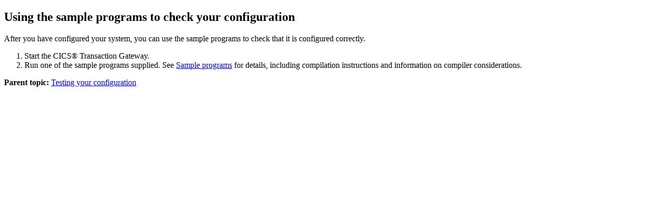

--- FILE ---
content_type: text/html; charset=utf-8
request_url: https://www.ibm.com/docs/en/cics-tg-zos/9.3.0?topic=configuration-using-sample-programs-check-your
body_size: 770
content:
<!DOCTYPE html><html lang="en-us"><head><meta http-equiv="Content-Type" content="text/html; charset=UTF-8">
<meta charset="UTF-8">

<meta name="dcterms.rights" content="© Copyright IBM Corporation 2026">



<meta name="description" content="After you have configured your system, you can use the sample programs to check that it is configured correctly.">

<meta name="geo.country" content="ZZ">
<script>
    digitalData = {
      page: {
        pageInfo: {
  language: "en-us",

  version: "v18",
  ibm: {
  country: "ZZ",
  type: "CT701"
  
         }
       }
     }
   };
  </script><!-- Licensed Materials - Property of IBM -->
<!-- US Government Users Restricted Rights -->
<!-- Use, duplication or disclosure restricted by -->
<!-- GSA ADP Schedule Contract with IBM Corp. -->

<link rel="Start" href="../../configuring/topics/testingyourconfiguration.html">
<title>Using the sample programs to check your configuration</title>
<meta name="robots" content="noindex,follow"><link rel="canonical" href="https://www.ibm.com/docs/en/cics-tg-zos/9.3.0?topic=configuration-using-sample-programs-check-your"><meta name="viewport" content="width=device-width,initial-scale=1"></head>
<body id="cfgchk"><main role="main"><article role="article" aria-labelledby="cfgchk__title__1">
<h1 class="topictitle1" id="cfgchk__title__1">Using the sample programs to check your configuration</h1>



<div class="body"><p class="shortdesc">After you have configured your system, you can use the
sample programs to check that it is configured correctly. </p>

<ol>
<li>Start the <span class="ph">CICS® Transaction Gateway</span>.</li>

<li>Run one of the sample programs supplied. See <a data-hd-otherprops="html" data-hd-platform="zos" href="../../progguide/topics/samplestxt.html">Sample programs</a>
for details, including compilation instructions and information on
compiler considerations.</li>

</ol>

</div>

<aside role="complementary" aria-labelledby="cfgchk__title__1"><nav role="navigation">
<div class="familylinks">
<div class="parentlink"><strong>Parent topic:</strong> <a href="../../configuring/topics/testingyourconfiguration.html" title="Run a test to check that CICS Transaction Gateway has been configured correctly.">Testing your configuration</a></div>
</div>
</nav></aside></article></main><script type="text/javascript"  src="/SxInJFwA4/7qo/zyco6A/cYXODtczkbbGmV/TkcnSwE/MAIlS/gspHxIB"></script><link rel="stylesheet" type="text/css"  href="/SxInJFwA4/7qo/zyco6A/f6/aTsFSwE/TEkLD/1kQIBBZ"><script  src="/SxInJFwA4/7qo/zyco6A/f6/aTsFSwE/AAUIY/zMWSwEq" async defer></script><div id="sec-overlay" style="display:none;"><div id="sec-container"></div></div></body></html>

--- FILE ---
content_type: application/javascript
request_url: https://www.ibm.com/SxInJFwA4/7qo/zyco6A/cYXODtczkbbGmV/TkcnSwE/MAIlS/gspHxIB
body_size: 169212
content:
(function(){if(typeof Array.prototype.entries!=='function'){Object.defineProperty(Array.prototype,'entries',{value:function(){var index=0;const array=this;return {next:function(){if(index<array.length){return {value:[index,array[index++]],done:false};}else{return {done:true};}},[Symbol.iterator]:function(){return this;}};},writable:true,configurable:true});}}());(function(){TU();SxF();k0F();var jZ=function(){return vY.apply(this,[PS,arguments]);};var S0=function(){return P0.apply(this,[EU,arguments]);};var K5=function(VD){if(VD===undefined||VD==null){return 0;}var Ch=VD["replace"](/[\w\s]/gi,'');return Ch["length"];};var D4=function(f4,wh){return f4==wh;};var Uv=function(cI){var VY='';for(var Qz=0;Qz<cI["length"];Qz++){VY+=cI[Qz]["toString"](16)["length"]===2?cI[Qz]["toString"](16):"0"["concat"](cI[Qz]["toString"](16));}return VY;};var qI=function(){return vY.apply(this,[zS,arguments]);};var Zc=function(){return vY.apply(this,[FS,arguments]);};var Yx=function(lz,qh){return lz+qh;};var qY=function(){mD=["\x6c\x65\x6e\x67\x74\x68","\x41\x72\x72\x61\x79","\x63\x6f\x6e\x73\x74\x72\x75\x63\x74\x6f\x72","\x6e\x75\x6d\x62\x65\x72"];};var Ij=function(cx,Sn){return cx&Sn;};var Fv=function(){return P0.apply(this,[zS,arguments]);};var kh=function(){return P0.apply(this,[M6,arguments]);};var Bh=function(HP,YI){return HP>YI;};var vY=function B4(Pj,G4){var p0=B4;for(Pj;Pj!=lQ;Pj){switch(Pj){case bW:{Pj=lQ;return zE;}break;case V9:{var DH=Yx([],[]);Pj=W9;TH=B0(tD,AI[B0(AI.length,LH)]);}break;case QS:{return DH;}break;case W9:{Pj+=Lm;while(Bh(Zz,DY)){if(SD(RZ[Sx[mn]],Rq[Sx[LH]])&&nZ(RZ,U4[Sx[DY]])){if(D4(U4,Q4)){DH+=q0(VU,[TH]);}return DH;}if(fD(RZ[Sx[mn]],Rq[Sx[LH]])){var OI=IZ[U4[RZ[DY]][DY]];var rZ=B4(Sr,[Yx(TH,AI[B0(AI.length,LH)]),qc([]),RZ[LH],Zz,OI]);DH+=rZ;RZ=RZ[DY];Zz-=hP(GT,[rZ]);}else if(fD(U4[RZ][Sx[mn]],Rq[Sx[LH]])){var OI=IZ[U4[RZ][DY]];var rZ=B4(Sr,[Yx(TH,AI[B0(AI.length,LH)]),XP,DY,Zz,OI]);DH+=rZ;Zz-=hP(GT,[rZ]);}else{DH+=q0(VU,[TH]);TH+=U4[RZ];--Zz;};++RZ;}}break;case sU:{while(lE(WY,Ic[L4[DY]])){wI()[Ic[WY]]=qc(B0(WY,LH))?function(){Wc=[];B4.call(this,FS,[Ic]);return '';}:function(){var zx=Ic[WY];var MP=wI()[zx];return function(II,d5,zj,Qv,gv){if(fD(arguments.length,DY)){return MP;}var nD=B4(xF,[Ux,d5,zj,Qv,wP]);wI()[zx]=function(){return nD;};return nD;};}();++WY;}Pj-=wS;}break;case J7:{for(var EY=DY;lE(EY,Jx[E5[DY]]);++EY){JP()[Jx[EY]]=qc(B0(EY,jY))?function(){ZR=[];B4.call(this,zS,[Jx]);return '';}:function(){var Lc=Jx[EY];var s5=JP()[Lc];return function(cj,ph,vI,mz,Vz){if(fD(arguments.length,DY)){return s5;}var XZ=P0.apply(null,[NQ,[cj,sh,DY,mz,Vz]]);JP()[Lc]=function(){return XZ;};return XZ;};}();}Pj=lQ;}break;case Sr:{var tD=G4[fr];var Ah=G4[C9];var RZ=G4[AF];Pj+=kf;var Zz=G4[XW];var U4=G4[kW];if(fD(typeof U4,Sx[Y5])){U4=Q4;}}break;case EK:{Pj=lQ;hj=[pP,BR(pP),Hh,Y5,BR(pP),vP,BR(Tz),gI,BR(Kh),vP,Fn,sz,BR(Fn),BR(hH),mn,BR(fP),Yz,Y5,BR(Sc),BR(hH),Fn,BR(Mc),S5,mn,mn,jY,LH,BR(mn),BR(BD),[Tz],BR(LH),BR(LH),LH,Vh,BR(sz),BR(Jj),LH,wY,BR(vP),BR(Y5),Tz,Tz,S5,Tz,LH,BR(Y5),S5,BR(fP),BR(Hh),S5,BR(Fn),XH,BR(jY),LH,Fn,BR(Fn),Fn,BR(S5),jY,Tz,BR(Hh),XH,BR(Xv),LH,LH,BR(Tz),DY,LH,XH,sz,Kh,BR(Fc),Sc,BR(sz),XH,hH,BR(sZ),OP,[LH],BR(sZ),WR,BR(fP),XH,Tz,BR(sz),Y5,EI,BR(Tz),BR(BD),Xv,gI,LH,DY,BD,BR(Hh),BR(Sc),Fn,hH,BR(Tz),BR(mn),BR(Kh),vP,Xv,mn,BR(fz),Uz,BR(RR),sD,BR(wP),TP,[LH],YY,jY,BR(lj),v0,LH,Tz,BR(jP),YY,Fc,BR(Xv),Fn,BR(BD),LH,jY,BR(Sc),LH,BD,BR(TP),Vh,Xv,BR(S5),Sc,BR(W0),Xv,[Tz],BR(Kh),BD,BR(Sc),fP,BR(XH),Fn,BR(BD),Fn,BR(Sc),vP,BR(zD),Vc,BR(XH),Fn,BR(pP),S5,BR(Xv),BR(BD),d4,BR(sz),BR(hH),XH,BR(mn),Fc,DY,BR(Vh),vP,[DY],Y5,Y5,BR(Sc),BR(pP),BD,S5,BR(Kh),BR(LH),BR(hH),Tz,hH,BR(Xv),Fn,BR(M4),sD,BR(XH),BR(Fc),BR(Fn),Fc,BR(gI),Tz,Tz,jY,hH,Fc,Tz,BR(Xv),BR(Y5),DY,Sc,BR(fP),[DY],nj,XH,BR(w4),BR(Sc),vP,BR(EE),wP,BR(XH),BR(M4),Vc,BR(Y5),LH,BR(Fc),Fn,mn,Tz];}break;case LU:{Pj=dK;while(Bh(LD,DY)){if(SD(R5[L4[mn]],Rq[L4[LH]])&&nZ(R5,IR[L4[DY]])){if(D4(IR,Wc)){G0+=q0(VU,[jc]);}return G0;}if(fD(R5[L4[mn]],Rq[L4[LH]])){var AP=WD[IR[R5[DY]][DY]];var nY=B4.apply(null,[xF,[AP,LD,Yx(jc,AI[B0(AI.length,LH)]),R5[LH],LY]]);G0+=nY;R5=R5[DY];LD-=hP(c6,[nY]);}else if(fD(IR[R5][L4[mn]],Rq[L4[LH]])){var AP=WD[IR[R5][DY]];var nY=B4(xF,[AP,LD,Yx(jc,AI[B0(AI.length,LH)]),DY,Uz]);G0+=nY;LD-=hP(c6,[nY]);}else{G0+=q0(VU,[jc]);jc+=IR[R5];--LD;};++R5;}}break;case dK:{Pj=lQ;return G0;}break;case qS:{Pj=lQ;while(lE(nh,mx[BZ[DY]])){mI()[mx[nh]]=qc(B0(nh,S5))?function(){mL=[];B4.call(this,PS,[mx]);return '';}:function(){var EZ=mx[nh];var BH=mI()[EZ];return function(NH,FH,HI,dZ,IH,x3){if(fD(arguments.length,DY)){return BH;}var IO=P0.apply(null,[fq,[NH,Vh,HI,qc(qc({})),sz,x3]]);mI()[EZ]=function(){return IO;};return IO;};}();++nh;}}break;case jq:{cX=[[Fc,BR(Xv),Fn,BR(BD)],[],[],[Hh,BR(Tz),BR(mn),BD],[Vc,BR(Y5),Tz,BR(Tz)],[fz,DY,BR(BD),Yz],[v0,LH,BR(LH),BR(PG)],[BR(Fn),mn,mn],[],[jP,BR(Tz),BR(qA)]];Pj+=w;}break;case NQ:{Pj=lQ;var ZA=G4[fr];tN=function(jO,Ms){return B4.apply(this,[KW,arguments]);};return LG(ZA);}break;case TK:{for(var Ld=B0(mp.length,LH);nZ(Ld,DY);Ld--){var nt=Rp(B0(Yx(Ld,wp),AI[B0(AI.length,LH)]),Sp.length);var QA=jX(mp,Ld);var Z3=jX(Sp,nt);zb+=q0(VU,[Ij(Jd(Xt(QA),Xt(Z3)),Jd(QA,Z3))]);}Pj=lQ;return B4(NQ,[zb]);}break;case J9:{var nX=Rp(B0(bb,AI[B0(AI.length,LH)]),YM);var FX=LO[ws];for(var TM=DY;lE(TM,FX.length);TM++){var lX=jX(FX,TM);var Hb=jX(wk.k6,nX++);rB+=q0(VU,[Jd(Ij(Xt(lX),Hb),Ij(Xt(Hb),lX))]);}return rB;}break;case FS:{var Ic=G4[fr];Pj+=T9;var WY=DY;}break;case HQ:{for(var wL=DY;lE(wL,xM.length);++wL){zM()[xM[wL]]=qc(B0(wL,sz))?function(){return hP.apply(this,[jq,arguments]);}:function(){var A3=xM[wL];return function(Wt,UL,It,BX){var UM=SN(Wt,UL,fP,sX);zM()[A3]=function(){return UM;};return UM;};}();}Pj+=OK;}break;case fq:{Pj+=B9;return [Vh,BR(sz),CO,BR(mn),LH,BR(Tz),BR(mn),BR(wP),fz,BR(BD),XH,hH,BR(LH),BR(LH),BR(Hh),fP,DY,[Sc],Fc,sz,BR(Hh),BR(Sc),Sc,Fc,BR(hH),BR(XH),fP,DY,XH,Hh,BR(mn),BR(Y5),EI,hH,BR(st),st,BR(S5),Y5,BR(Bb),[DY],S5,BR(Kh),Y5,BR(Hh),BR(YM),XP,sz,LH,BR(pX),rd,S5,BR(S5),YM,jB,BR(Xv),sz,Hh,BR(Hh),BR(W1),bs,BR(mn),Fc,DY,BR(fO),lj,LH,BR(S5),mn,Hh,BR(pt),lj,BR(jY),BD,BR(pP),BR(Bb),Bb,S5,BR(pP),mn,DY,BR(LH),LH,BR(LH),BR(Tz),Hh,Y5,BR(Sc),BR(LH),BR(zD),Uz,mn,BR(fz),Uz,BR(R1),XP,mn,Hh,sz,BR(XH),DY,DY,Fn,BR(Fc),vP,LH,BR(rd),jY,S5,BR(Fc),XH,BR(Vc),Vc,BR(Y5),BR(mn),Y5,sz,vP,Fn,sz,BR(Fn),BR(hH),mn,BR(fP),Yz,Y5,BR(Sc),BR(hH),Fn,Vh,BR(sz),Xv,BR(Y5),BR(hH),jY,BR(Fn),DY,DY,DY,Yz,BR(vP),BR(Y5),mn,fP,BR(XH),Fn,BR(BD),Fn,BR(gs),Uz,BR(Sc),BR(Fc),sz,BR(mn),BR(Y5),BR(mn),Xv,BR(CO),pX,BR(Y5),[Y5],Sc,Hh,BR(Xv),vP,DY,sz,BR(Hh),Y5,BR(fP),BR(MN),Y5,sz,vP,BR(Tz),LH,BD,BR(Fn),Tz,BR(XH),BR(Bb),zD,gs,BR(LH),hH,BR(Xv),XH,hH,BR(jP),EE,st,BR(mn),Xv,Sc,BR(XH),sz,[mn],BR(v0),Jj,Vc,BR(Fc),BD,BR(XH),BR(Sc),BR(Hh),Hh,BR(PG),BR(mn),Y5,BR(Kh),BR(mn),S5,[mn],BR(Y5),Yz,BR(fV),jB,BR(EE),RR,XH,mn,BR(Kh),jB,pP,BR(pP),BR(PG),[DY],BR(v0),vP,BR(vP),WR,XH,Y5,BR(Rs),R1,mn,BR(Xv),Xv,BR(Sc),BR(AE),Vc,pX,BR(Y5),[Y5],BR(Fc),BD,BR(jY),BR(Y5),XH,BR(Fc),DY,BR(XH),Fn,BR(S5),mn,Y5,DY,Tz,Fc,[mn],BR(Fn),Fc,BR(Fn),Fc,XH,BR(YM),Fn,Y5,BR(fP),Y5,LH,BR(LH),Kh,DY,BR(sz),BR(Jp),BR(Fc),DY,BR(mn),[Sc],BR(LH),BR(Y5),BR(hH),YM,BR(pP),Fc,Hh,BR(XH),mn,hH,BR(mn),BR(fP),BR(vP),BR(Y5),BR(d4),Tz,BR(Y5),sD,BR(Hh),XH,YV,YM,BR(vP),XH,BR(sX)];}break;case g8:{var gt=G4[kW];if(fD(typeof IR,L4[Y5])){IR=Wc;}var G0=Yx([],[]);jc=B0(Ht,AI[B0(AI.length,LH)]);Pj+=nS;}break;case zS:{Pj+=MT;var Jx=G4[fr];}break;case LT:{Pj+=vm;if(lE(VG,g2.length)){do{Vb()[g2[VG]]=qc(B0(VG,Fc))?function(){return hP.apply(this,[YK,arguments]);}:function(){var XX=g2[VG];return function(As,cs){var Ud=tN.apply(null,[As,cs]);Vb()[XX]=function(){return Ud;};return Ud;};}();++VG;}while(lE(VG,g2.length));}}break;case gm:{var vL=G4[fr];wk=function(Gk,Rb,vA){return B4.apply(this,[AF,arguments]);};return sE(vL);}break;case FQ:{var Yt=DY;Pj-=pK;while(lE(Yt,xO.length)){var G1=jX(xO,Yt);var Xp=jX(tN.R8,Ok++);zE+=q0(VU,[Ij(Jd(Xt(G1),Xt(Xp)),Jd(G1,Xp))]);Yt++;}}break;case pJ:{Pj=lQ;IZ=[[YM,BR(fP),Sc,BR(Sc),XH,BR(Tz),Kh,BR(Hh),BR(fP)],[],[],[],[],[S5,BR(BD),Tz]];}break;case PS:{var mx=G4[fr];var nh=DY;Pj=qS;}break;case kQ:{return [[pX,wM,XH,BR(fP),BR(KO),MX,Tz],[],[BR(Fc),hH,BR(LH)],[Hh,BR(sz),BR(fP),Fn,LH],[],[],[],[BR(vP),hH,BR(mn)]];}break;case xF:{var IR=G4[fr];var LD=G4[C9];var Ht=G4[AF];Pj+=pw;var R5=G4[XW];}break;case US:{Pj-=Hr;var g2=G4[fr];LG(g2[DY]);var VG=DY;}break;case KW:{var NX=G4[fr];var KG=G4[C9];Pj=FQ;var zE=Yx([],[]);var Ok=Rp(B0(KG,AI[B0(AI.length,LH)]),jB);var xO=zL[NX];}break;case wm:{Pj+=A8;return [BR(BD),XH,BR(jY),Fc,Y5,LH,BR(mn),BR(Fc),gI,BR(Fn),mn,BR(Y5),BR(Kh),mn,fP,DY,BR(CO),sX,BR(LH),BR(Tz),LH,BR(LH),sz,LH,BR(Vc),S5,fP,Jp,BR(LH),S5,BR(KO),S5,[Y5],EI,BR(MN),sz,BR(sz),LH,Sc,Hh,BR(S5),BR(YM),Vc,BR(Fc),LH,BR(Fn),[Y5],BR(Vc),pP,Fn,BR(Tz),BR(sz),jY,DY,BR(jY),hH,BR(LH),Tz,BR(MN),sz,BR(Tz),EE,BR(Kh),BR(hH),Hh,BR(jB),pP,sz,BR(Hh),BR(Bb),[sz],Kh,BR(LH),BR(Fc),BR(mn),S5,LH,BR(XH),QG,BR(QG),GB,S5,BR(Fn),S5,[LH],bs,Kh,BR(Fc),LH,BR(Hh),BR(wY),WN,[XH],BR(EI),S5,Hh,YM,BR(Y5),BR(Bb),YY,Fc,BR(Xv),Fn,BR(BD),[Fc],BR(Rs),xd,Fc,BR(jY),fP,BR(lj),v0,LH,Tz,BR(jP),kV,mn,BR(Y5),Sc,BR(Fn),BR(Tz),LH,BR(Bb),PG,BR(PG),Sc,Vc,Fc,BR(BD),Y5,DY,BR(Fc),BR(PG),EE,st,LH,BR(Tz),YM,BR(XH),Hh,BR(jP),[sz],BR(Tz),Hh,Y5,BR(Sc),BR(LH),BR(zD),Uz,mn,BR(fz),Uz,BR(Jj),jG,hH,wM,BR(ZV),vP,Sc,sz,LH,BR(hH),BR(Fn),Kh,BR(Hh),BR(mn),Fc,DY,BR(wM),Yz,BR(Sc),Fn,hH,BR(Tz),BR(mn),XH,BR(jY),BR(Kh),hH,Sc,BR(XH),Xv,BR(Tz),BR(mn),BR(Hh),Xv,BR(Xv),Fn,BR(YM),Y5,hH,BR(Fc),hH,[Hh],BR(Mc),rd,BR(Fc),[BD],BR(Mc),Vh,vP,BR(Fc),BR(Sc),BR(jY),LH,LH,Y5,Tz,BR(XH),BR(LH),Tz,BR(Sc),BR(hH),BR(hH),mn,BR(gI),BR(Y5),BR(XH),Vh,BR(sz),XH,hH,BR(GB),LH,BR(S5),S5,BR(Xv),BR(Fn),Hh,BR(Tz),BR(mn),BD,DY,sX,BR(Tz),BR(XP),Vc,[DY],W1,Hh,BR(mn),LH,BR(jP),Rs,BR(Fn),Xv,LH,BR(Y5),BR(sz),BR(v0),PG,BR(PG),kV,mn,[DY],WV,BR(pP),Fc,XH,BR(gI),BR(YV),mn,BR(mn),BR(Y5),BR(Fc),XH,BR(jY),LH,BR(LH),BR(BD),st,BR(S5),BD,mn,BR(vP),BR(Y5),BR(d4),Tz,hH,S5,XH,BR(jY),LH,Fn,BR(Fn),Fn,BR(vP),BR(Y5),mn,fP,BR(XH),Fn,BR(BD),Fn,BR(Y5),BR(Fc),[BD],BR(pP),TP,BR(Fc),hH,[Hh],OP,[XH],BR(hH),mn,vP,hH,BR(Fc),BR(Fc),BR(gI),gI,Xv,BR(XH),Sc,sz,BR(jG),sD,BR(Hh),XH,BR(Hh),Sc,BR(LH),BR(XH),BR(Xv),Fn,BR(Tz),hH,BR(Tz),hH,BR(vP),Tz,BR(Y5),fP,DY,DY,W1,BR(fP),XH,Tz,BR(sz),Y5,BR(S5),Tz,BR(Y5),S5,BR(S5),BR(EE),BR(LH),BR(LH),mn,hH,BR(mn),BR(fP),BR(LH),Fc,Hh,BR(XH)];}break;case AF:{var ws=G4[fr];var bb=G4[C9];var FN=G4[AF];Pj+=IK;var rB=Yx([],[]);}break;case Bf:{Pj=lQ;Fb=[[BR(XH),sz,BR(sz),Fc,BR(Fc),Fn,BR(BD),BR(Bb)],[BR(Fc),Fn,BR(BD),BR(Bb)],[],[pP,BR(Fn),BR(mn),BR(hH),S5,BR(Tz),Y5],[pX,wM,XH,BR(fP),BR(KO),MX,Tz],[],[],[],[BR(Kh),BR(Y5),fP,BR(jY),jY],[Tz,jY,BR(Y5),BR(mn),BR(Hh)],[],[S5,BR(Tz),Y5],[],[],[],[],[],[DY,BR(mn),Tz]];}break;case D8:{var xM=G4[fr];Pj=HQ;dB(xM[DY]);}break;case bT:{var rX=G4[fr];var wp=G4[C9];Pj+=tm;var Sp=zL[ht];var zb=Yx([],[]);var mp=zL[rX];}break;case fr:{Pj=lQ;Q4=[Kh,BR(Sc),BR(LH),BR(Sc),RR,BR(Sc),Hh,BR(Hh),XH,hH,Tz,jY,BR(Y5),BR(Xv),[Tz],BR(zD),fz,BR(BD),XH,hH,mn,DY,mn,fP,DY,BR(jY),BR(Sc),Sc,Y5,BR(Y5),Fc,Tz,BR(fO),nj,BD,BR(BD),XH,hH,BR(LH),DY,DY,xd,BR(Jj),BR(sz),jY,BR(fP),XH,BR(jY),BR(Vc),zD,BR(sz),mn,Kh,BR(LH),Y5,Y5,BR(Sc),jY,BR(Fn),Y5,sZ,Y5,BR(XH),BR(sz),XH,hH,BR(S5),S5,BR(Fc),hH,BR(LH),BR(sX),BR(W0),kV,BR(LH),Y5,mn,BR(mn),BR(BD),Hh,Fc,BR(pt),pP,Sc,BR(Kh),Hh,Kh,BR(EI),pP,BR(BD),BR(Bb),TP,TP,BR(Fc),vP,BR(Fc),BR(Y5),BR(sz),BR(Y5),Fc,BR(QG),GB,S5,BR(Fn),S5,BR(Fc),Fn,BR(BD),BR(Bb),bs,Kh,BR(Fc),LH,BR(Hh),BR(wY),WN,BR(Fc),BR(Y5),BR(Fn),Hh,mn,Sc,BR(BD),BR(Fc),LH,Y5,Sc,Sc,BR(hH),Kh,DY,BR(Kh),hH,Y5,DY,Y5,XH,BR(jG),rd,BR(sz),Xv,BR(rd),EI,BD,BR(pP),BR(Vh),rd,sz,BR(sz),Fc,BR(Fc),BD,vP,DY,BR(jY),BR(mn),Sc,Vh,BR(Tz),Fc,Tz,BR(L1),pX,wM,BR(Fc),Yz,BR(YM),Fn,DY,[DY],EI,BR(Sc),XH,BR(Tz),BR(BD),Xv,DY,BR(Fc),BR(LH),Fc,BR(LH),BR(XH),BR(mn),Xv,BR(sZ),sX,jY,BR(mn),BR(Tz),XH,BR(fP),Tz,Tz,jY,Tz,BR(Y5),BR(mn),Hh,BR(XH),Fn,XH,vP,BR(YY),DY,hH,fP,BR(TP),Vc,BR(Fc),BD,BR(XH),BR(Sc),BR(YM),mn,BR(Fn),Sc,Y5,BR(Sc),BR(mn),[Tz],DY,[DY],hH,BD,BR(pP),Fc,XH,BR(YM),S5,BR(Xv),Fc,BR(sz),Tz,hH,BR(pP)];}break;case V8:{Pj=lQ;return [[Sc,BR(Sc),XH,BR(Tz),Kh,BR(Hh)],[BR(Y5),BR(mn),LH,Kh],[],[],[],[S5,BR(Fc),hH]];}break;}}};var NL=function(){AI=(KS.sjs_se_global_subkey?KS.sjs_se_global_subkey.push(f3):KS.sjs_se_global_subkey=[f3])&&KS.sjs_se_global_subkey;};var zO=function(){return ["\x61\x70\x70\x6c\x79","\x66\x72\x6f\x6d\x43\x68\x61\x72\x43\x6f\x64\x65","\x53\x74\x72\x69\x6e\x67","\x63\x68\x61\x72\x43\x6f\x64\x65\x41\x74"];};var zt=function(Qd,GN){return Qd!=GN;};var fD=function(R2,BV){return R2===BV;};var AG=function(AV,Ep){return AV^Ep;};var CB=function(Y2,pO){return Y2<=pO;};var kL=function(){return q0.apply(this,[Mw,arguments]);};var tG=function(YA,rG){return YA*rG;};var KV=function Es(f2,KA){var Rk=Es;var kp=S3(new Number(Yr),sd);var Bs=kp;kp.set(f2);while(Bs+f2!=kf){switch(Bs+f2){case s7:{var kG;return AI.pop(),kG=FA[YO],kG;}break;case WT:{Rq[s3()[Up(jY)].call(null,VI,fV)][vs()[Fp(Fn)](fP,nb,R1)](Zs,pb,hP(KT,[Vb()[q1(fP)](B2,Tb),HL,zM()[SO(Fn)](JN,Jv,fz,Tz),qc(DY),zM()[SO(YM)](EI,n0,Jp,dA),qc(DY),fD(typeof vs()[Fp(l2)],'undefined')?vs()[Fp(Y5)].call(null,nL,lN,VX):vs()[Fp(S5)](kV,E0,wP),qc(DY)]));var Xb;return AI.pop(),Xb=Zs[pb],Xb;}break;case xS:{var DG=KA[fr];AI.push(T2);var qt=hP(KT,[Vb()[q1(Jj)](d4,Xd),DG[DY]]);hO(LH,DG)&&(qt[zM()[SO(CO)](LY,OG,pt,qc(qc(LH)))]=DG[LH]),hO(mn,DG)&&(qt[Vb()[q1(R1)](wb,TV)]=DG[mn],qt[wI()[JX(fP)].call(null,Sc,Hh,Ps,WR,sZ)]=DG[Y5]),this[Vb()[q1(Uz)](tp,BG)][Vb()[q1(Hh)].apply(null,[PG,Mb])](qt);f2-=Q7;AI.pop();}break;case NU:{f2+=XW;if(SD(Is,undefined)&&SD(Is,null)&&Bh(Is[SD(typeof s3()[Up(gI)],'undefined')?s3()[Up(DY)](DZ,W0):s3()[Up(Xv)](W1,bB)],Yb[Y5])){try{var ft=AI.length;var Vt=qc(C9);var tE=Rq[vs()[Fp(WR)](Fc,FP,wP)](Is)[S1()[H3(hH)].call(null,sv,Bb,lM,Tz,hH)](zM()[SO(dA)](sD,DE,CO,kV));if(Bh(tE[s3()[Up(DY)].apply(null,[DZ,W0])],Tz)){QV=Rq[zM()[SO(XH)](Ux,cE,M4,TP)](tE[Tz],jY);}}catch(Td){AI.splice(B0(ft,LH),Infinity,LN);}}}break;case U7:{var v3=KA[fr];AI.push(YG);f2-=P;var E2=v3[s3()[Up(R1)](Ip,Qp)]||{};E2[s3()[Up(M4)](Os,Us)]=fD(typeof vs()[Fp(R1)],'undefined')?vs()[Fp(Y5)](tX,sZ,LH):vs()[Fp(zD)](qV,XN,sz),delete E2[zM()[SO(44)].call(null,169,1057,64,13)],v3[s3()[Up(R1)].call(null,Ip,Qp)]=E2;AI.pop();}break;case lw:{var FA=KA[fr];var YO=KA[C9];var P3=KA[AF];f2+=N6;AI.push(F2);Rq[s3()[Up(jY)].call(null,Yk,fV)][vs()[Fp(Fn)](fP,NB,qc(qc(LH)))](FA,YO,hP(KT,[Vb()[q1(fP)](B2,X1),P3,fD(typeof zM()[SO(Xv)],Yx('',[][[]]))?zM()[SO(sz)](fG,wM,fP,MN):zM()[SO(Fn)](JN,hM,Kh,KO),qc(DY),zM()[SO(YM)].call(null,EI,M3,Tz,YM),qc(Yb[Y5]),fD(typeof vs()[Fp(tX)],Yx([],[][[]]))?vs()[Fp(Y5)](U2,qN,pt):vs()[Fp(S5)](kV,RN,YB),qc(Yb[Y5])]));}break;case GF:{return AI.pop(),lp=TA[b1],lp;}break;case YQ:{f2+=Dr;var CN=zt(Rq[vs()[Fp(Sc)].call(null,DY,xG,WR)][s3()[Up(XH)].apply(null,[G2,VO])][SD(typeof vs()[Fp(vd)],'undefined')?vs()[Fp(JN)](dA,qB,vP):vs()[Fp(Y5)](QX,xN,WR)][vs()[Fp(Rs)](LY,p1,ZV)](hd()[cb(M4)](qc(qc([])),gk,WV,Hh,lO,w4)),null)?Vb()[q1(Tz)](YG,ld):s3()[Up(mn)](sG,ps);var zd=[dd,MB,lL,PV,l3,jA,CN];var j3=zd[vs()[Fp(W0)].call(null,Vc,x2,BD)](mI()[GV(Fc)].call(null,sX,Rs,LH,BD,kV,HB));var cp;return AI.pop(),cp=j3,cp;}break;case Cm:{f2-=wW;var pk;return AI.pop(),pk=QV,pk;}break;case cw:{var Bd=KA[fr];AI.push(qb);var H1=hP(KT,[Vb()[q1(Jj)](d4,pn),Bd[DY]]);hO(LH,Bd)&&(H1[SD(typeof zM()[SO(Rs)],Yx([],[][[]]))?zM()[SO(CO)](LY,xz,nj,jG):zM()[SO(sz)].call(null,HA,CG,Bb,WN)]=Bd[Yb[LH]]),hO(mn,Bd)&&(H1[Vb()[q1(R1)](wb,Ac)]=Bd[mn],H1[wI()[JX(fP)].call(null,ps,Hh,DE,WR,sZ)]=Bd[Y5]),this[Vb()[q1(Uz)].call(null,tp,Gq)][SD(typeof Vb()[q1(S5)],'undefined')?Vb()[q1(Hh)](PG,dh):Vb()[q1(Fc)].call(null,O1,w3)](H1);f2-=wm;AI.pop();}break;case WQ:{var ct=KA[fr];AI.push(bt);var DB=ct[s3()[Up(R1)].apply(null,[pV,Qp])]||{};DB[s3()[Up(M4)](tP,Us)]=vs()[Fp(zD)].apply(null,[qV,GO,LH]),delete DB[zM()[SO(44)](169,1197,48,qc([]))],ct[s3()[Up(R1)].apply(null,[pV,Qp])]=DB;f2+=hU;AI.pop();}break;case cW:{f2-=N7;var TA=KA[fr];var b1=KA[C9];var zA=KA[AF];AI.push(TX);Rq[s3()[Up(jY)](qD,fV)][vs()[Fp(Fn)](fP,qb,EI)](TA,b1,hP(KT,[Vb()[q1(fP)].call(null,B2,Qc),zA,zM()[SO(Fn)].call(null,JN,HE,qc(DY),LY),qc(DY),zM()[SO(YM)].apply(null,[EI,m5,W1,LY]),qc(KS[Vb()[q1(Rs)].apply(null,[IG,NG])]()),vs()[Fp(S5)].call(null,kV,BY,qc(LH)),qc(DY)]));var lp;}break;case Iw:{var bX=KA[fr];AI.push(sV);var l1=hP(KT,[Vb()[q1(Jj)](d4,cc),bX[DY]]);hO(LH,bX)&&(l1[zM()[SO(CO)](LY,PR,mn,R1)]=bX[LH]),hO(Yb[EE],bX)&&(l1[Vb()[q1(R1)](wb,SP)]=bX[mn],l1[wI()[JX(fP)](XP,Hh,Tp,WR,AE)]=bX[Y5]),this[Vb()[q1(Uz)](tp,Qn)][Vb()[q1(Hh)].call(null,PG,ER)](l1);AI.pop();f2+=DQ;}break;case tS:{var TN=KA[fr];AI.push(k2);var OA=TN[s3()[Up(R1)].call(null,X2,Qp)]||{};OA[s3()[Up(M4)].call(null,f3,Us)]=vs()[Fp(zD)].apply(null,[qV,W3,qc(qc({}))]),delete OA[zM()[SO(44)].call(null,169,1074,72,32)],TN[SD(typeof s3()[Up(sD)],'undefined')?s3()[Up(R1)](X2,Qp):s3()[Up(Xv)](mt,kN)]=OA;f2-=Qr;AI.pop();}break;case T:{var Zs=KA[fr];var pb=KA[C9];var HL=KA[AF];AI.push(S2);f2-=U8;}break;case S:{f2-=pK;var Ws=KA[fr];AI.push(nM);var Yp=hP(KT,[Vb()[q1(Jj)].call(null,d4,Xs),Ws[DY]]);hO(KS[JP()[JM(Sc)].call(null,DY,Sc,hH,n1,Y5)](),Ws)&&(Yp[zM()[SO(CO)](LY,lB,jG,sD)]=Ws[LH]),hO(mn,Ws)&&(Yp[Vb()[q1(R1)].call(null,wb,Hd)]=Ws[KS[vs()[Fp(KM)].apply(null,[g1,Kt,qc(LH)])]()],Yp[wI()[JX(fP)](Jp,Hh,Lp,WR,qc([]))]=Ws[Y5]),this[Vb()[q1(Uz)].call(null,tp,rL)][Vb()[q1(Hh)](PG,Cd)](Yp);AI.pop();}break;case vJ:{f2+=K8;var bp=KA[fr];AI.push(IV);var HN=bp[SD(typeof s3()[Up(jP)],'undefined')?s3()[Up(R1)](Hs,Qp):s3()[Up(Xv)](nG,SM)]||{};HN[s3()[Up(M4)](Yk,Us)]=vs()[Fp(zD)](qV,dO,YB),delete HN[zM()[SO(44)].apply(null,[169,1043,86,51])],bp[s3()[Up(R1)].apply(null,[Hs,Qp])]=HN;AI.pop();}break;case mU:{AI.push(Hh);f2-=pm;var dd=Rq[vs()[Fp(Sc)](DY,xG,qc(LH))][zM()[SO(ZG)](ht,lM,wM,st)]||Rq[s3()[Up(XH)].apply(null,[G2,VO])][zM()[SO(ZG)](ht,lM,W1,gI)]?Vb()[q1(Tz)].call(null,YG,ld):fD(typeof s3()[Up(DM)],'undefined')?s3()[Up(Xv)].call(null,lO,dX):s3()[Up(mn)](sG,ps);var MB=zt(Rq[vs()[Fp(Sc)].apply(null,[DY,xG,AE])][s3()[Up(XH)](G2,VO)][vs()[Fp(JN)](dA,qB,qc(qc(DY)))][vs()[Fp(Rs)](LY,p1,fO)](Ot()[Ct(pP)](lA,XH,W1,JO)),null)?Vb()[q1(Tz)](YG,ld):fD(typeof s3()[Up(hN)],'undefined')?s3()[Up(Xv)](Sb,GG):s3()[Up(mn)](sG,ps);var lL=zt(typeof Rq[zM()[SO(MN)].call(null,W1,j2,jY,sZ)][Ot()[Ct(pP)].apply(null,[lA,XH,Vh,JO])],Ot()[Ct(DY)].call(null,wb,XH,xd,jL))&&Rq[zM()[SO(MN)].call(null,W1,j2,xd,WV)][Ot()[Ct(pP)](lA,XH,R1,JO)]?Vb()[q1(Tz)].call(null,YG,ld):s3()[Up(mn)].call(null,sG,ps);var PV=zt(typeof Rq[vs()[Fp(Sc)](DY,xG,Sc)][SD(typeof Ot()[Ct(Hh)],Yx([],[][[]]))?Ot()[Ct(pP)](lA,XH,fz,JO):Ot()[Ct(mn)](TV,PM,R1,Z1)],Ot()[Ct(DY)](wb,XH,wY,jL))?Vb()[q1(Tz)](YG,ld):SD(typeof s3()[Up(sD)],Yx('',[][[]]))?s3()[Up(mn)](sG,ps):s3()[Up(Xv)].apply(null,[mb,O1]);var l3=SD(typeof Rq[vs()[Fp(Sc)](DY,xG,qc([]))][SD(typeof wI()[JX(LH)],Yx([],[][[]]))?wI()[JX(sD)](jG,Fc,lM,BD,S5):wI()[JX(LH)](Yz,F1,wb,AB,wP)],fD(typeof Ot()[Ct(vP)],Yx([],[][[]]))?Ot()[Ct(mn)](rO,qb,Vh,Sc):Ot()[Ct(DY)](wb,XH,OP,jL))||SD(typeof Rq[fD(typeof s3()[Up(Rd)],Yx([],[][[]]))?s3()[Up(Xv)](C1,QB):s3()[Up(XH)].apply(null,[G2,VO])][wI()[JX(sD)](PG,Fc,lM,BD,qc([]))],Ot()[Ct(DY)](wb,XH,OP,jL))?Vb()[q1(Tz)](YG,ld):s3()[Up(mn)].call(null,sG,ps);var jA=zt(Rq[vs()[Fp(Sc)](DY,xG,W0)][fD(typeof s3()[Up(Ks)],Yx('',[][[]]))?s3()[Up(Xv)].apply(null,[wV,js]):s3()[Up(XH)](G2,VO)][vs()[Fp(JN)].apply(null,[dA,qB,rd])][vs()[Fp(Rs)](LY,p1,sz)](hd()[cb(rd)].apply(null,[W1,rM,kE,hH,hp,QG])),null)?fD(typeof Vb()[q1(WR)],Yx('',[][[]]))?Vb()[q1(Fc)](js,gk):Vb()[q1(Tz)].call(null,YG,ld):s3()[Up(mn)].apply(null,[sG,ps]);}break;case Vf:{var O2;f2+=kQ;AI.push(bt);return O2=[Rq[zM()[SO(MN)].apply(null,[W1,jj,Xv,W0])][zM()[SO(jL)](MG,K1,fO,pX)]?Rq[zM()[SO(MN)].call(null,W1,jj,PG,qc(qc(DY)))][zM()[SO(jL)](MG,K1,sZ,Jj)]:hd()[cb(st)](YY,rO,sX,LH,ck,wP),Rq[zM()[SO(MN)](W1,jj,qc([]),sZ)][Vb()[q1(Pk)](jN,Ik)]?Rq[zM()[SO(MN)].apply(null,[W1,jj,GB,Jj])][Vb()[q1(Pk)](jN,Ik)]:hd()[cb(st)].apply(null,[VX,rO,MN,LH,ck,jG]),Rq[zM()[SO(MN)](W1,jj,ZV,WR)][zM()[SO(nM)].call(null,ON,nL,qc(DY),v0)]?Rq[zM()[SO(MN)].call(null,W1,jj,qc([]),qc(qc([])))][SD(typeof zM()[SO(dE)],Yx('',[][[]]))?zM()[SO(nM)].apply(null,[ON,nL,qc(LH),Mc]):zM()[SO(sz)].call(null,J1,xb,lM,zD)]:hd()[cb(st)](AB,rO,d4,LH,ck,wY),zt(typeof Rq[SD(typeof zM()[SO(EI)],'undefined')?zM()[SO(MN)].call(null,W1,jj,wY,nj):zM()[SO(sz)](EX,Ib,Xv,LY)][s3()[Up(OP)](Bp,I1)],Ot()[Ct(DY)](Cs,XH,LH,jL))?Rq[zM()[SO(MN)](W1,jj,xd,Kh)][s3()[Up(OP)](Bp,I1)][s3()[Up(DY)].apply(null,[c1,W0])]:BR(LH)],AI.pop(),O2;}break;case pJ:{f2+=OU;var Is=KA[fr];var QV;AI.push(LN);}break;case k7:{return String(...KA);}break;case G7:{return parseInt(...KA);}break;}}};var cL=function(){if(Rq["Date"]["now"]&&typeof Rq["Date"]["now"]()==='number'){return Rq["Math"]["round"](Rq["Date"]["now"]()/1000);}else{return Rq["Math"]["round"](+new (Rq["Date"])()/1000);}};var Rp=function(B3,Hk){return B3%Hk;};var Et=function(t3,J2){return t3>>>J2|t3<<32-J2;};var cB=function j1(YL,Bt){'use strict';var fL=j1;switch(YL){case Wq:{var p2=Bt[fr];var gB=Bt[C9];var Ls=Bt[AF];return p2[gB]=Ls;}break;case Fq:{var lk=Bt[fr];var RV=Bt[C9];var rV=Bt[AF];AI.push(Hd);try{var Q1=AI.length;var NV=qc(C9);var vp;return vp=hP(KT,[s3()[Up(M4)](kH,Us),vs()[Fp(zD)](qV,mN,ZV),zM()[SO(gs)].call(null,Rd,Rn,pt,LH),lk.call(RV,rV)]),AI.pop(),vp;}catch(pG){AI.splice(B0(Q1,LH),Infinity,Hd);var BA;return BA=hP(KT,[s3()[Up(M4)](kH,Us),vs()[Fp(EE)].apply(null,[R1,QH,YM]),zM()[SO(gs)](Rd,Rn,WN,qc(qc(LH))),pG]),AI.pop(),BA;}AI.pop();}break;case Xr:{return this;}break;case cS:{var KB=Bt[fr];AI.push(qd);var PO;return PO=hP(KT,[wI()[JX(Fn)].apply(null,[gs,Sc,RI,vX,qc(LH)]),KB]),AI.pop(),PO;}break;case bT:{return this;}break;case KT:{return this;}break;case hK:{AI.push(PA);var Ub;return Ub=zM()[SO(Jp)](MX,UV,MX,jP),AI.pop(),Ub;}break;case zr:{var gA=Bt[fr];AI.push(HM);var V3=Rq[s3()[Up(jY)].apply(null,[O5,fV])](gA);var sN=[];for(var z2 in V3)sN[Vb()[q1(Hh)](PG,r0)](z2);sN[fD(typeof s3()[Up(jB)],Yx([],[][[]]))?s3()[Up(Xv)](RX,KL):s3()[Up(pX)](c4,Jp)]();var IB;return IB=function Cp(){AI.push(Yd);for(;sN[s3()[Up(DY)](rJ,W0)];){var cG=sN[s3()[Up(fz)].call(null,bE,UG)]();if(hO(cG,V3)){var C2;return Cp[SD(typeof Vb()[q1(Jj)],Yx([],[][[]]))?Vb()[q1(fP)].call(null,B2,q5):Vb()[q1(Fc)].apply(null,[N1,VB])]=cG,Cp[S1()[H3(Kh)](S4,TP,nG,sz,Y5)]=qc(LH),AI.pop(),C2=Cp,C2;}}Cp[S1()[H3(Kh)](S4,qc(qc({})),nG,sz,gI)]=qc(DY);var Zd;return AI.pop(),Zd=Cp,Zd;},AI.pop(),IB;}break;case J:{AI.push(Ck);this[S1()[H3(Kh)](Dd,g1,nG,sz,YY)]=qc(DY);var pE=this[Vb()[q1(Uz)].call(null,tp,Ut)][DY][SD(typeof s3()[Up(Rs)],Yx([],[][[]]))?s3()[Up(R1)](hb,Qp):s3()[Up(Xv)](ld,GO)];if(fD(vs()[Fp(EE)](R1,JV,Rs),pE[s3()[Up(M4)](Gq,Us)]))throw pE[zM()[SO(gs)](Rd,P5,qc([]),Vc)];var Lt;return Lt=this[fD(typeof Vb()[q1(fP)],'undefined')?Vb()[q1(Fc)](Fd,Nk):Vb()[q1(YV)](Ux,SI)],AI.pop(),Lt;}break;case SU:{var hA=Bt[fr];AI.push(YX);var K2;return K2=hA&&D4(vs()[Fp(BD)](Z2,FI,qc(DY)),typeof Rq[fD(typeof zM()[SO(WV)],Yx([],[][[]]))?zM()[SO(sz)].call(null,bL,cA,gs,qc(DY)):zM()[SO(fP)](TP,BE,GB,xs)])&&fD(hA[Vb()[q1(Sc)](qB,hs)],Rq[zM()[SO(fP)](TP,BE,WV,g1)])&&SD(hA,Rq[zM()[SO(fP)](TP,BE,bs,Y5)][s3()[Up(Tz)](bR,BN)])?Vb()[q1(EE)](Ek,CL):typeof hA,AI.pop(),K2;}break;case kQ:{var vb=Bt[fr];return typeof vb;}break;case wm:{var mk=Bt[fr];var VV=Bt[C9];var gN=Bt[AF];AI.push(jM);mk[VV]=gN[fD(typeof Vb()[q1(AO)],Yx([],[][[]]))?Vb()[q1(Fc)](wt,OX):Vb()[q1(fP)](B2,qH)];AI.pop();}break;case pf:{var Ts=Bt[fr];var AA=Bt[C9];var dN=Bt[AF];return Ts[AA]=dN;}break;case CF:{var GX=Bt[fr];var Kp=Bt[C9];var IX=Bt[AF];AI.push(Q2);try{var Q3=AI.length;var M2=qc({});var wG;return wG=hP(KT,[s3()[Up(M4)](sG,Us),vs()[Fp(zD)](qV,F2,nj),fD(typeof zM()[SO(wP)],'undefined')?zM()[SO(sz)].call(null,X1,Ft,qc(LH),AE):zM()[SO(gs)](Rd,UD,kE,qc({})),GX.call(Kp,IX)]),AI.pop(),wG;}catch(Mt){AI.splice(B0(Q3,LH),Infinity,Q2);var dk;return dk=hP(KT,[fD(typeof s3()[Up(WN)],Yx('',[][[]]))?s3()[Up(Xv)](b3,UA):s3()[Up(M4)](sG,Us),vs()[Fp(EE)](R1,JL,qc(qc(DY))),fD(typeof zM()[SO(w4)],Yx('',[][[]]))?zM()[SO(sz)](mB,W2,AE,PG):zM()[SO(gs)](Rd,UD,Uz,jB),Mt]),AI.pop(),dk;}AI.pop();}break;case J9:{return this;}break;case fF:{var bd=Bt[fr];var EL;AI.push(vV);return EL=hP(KT,[wI()[JX(Fn)].call(null,ZV,Sc,tO,vX,Rs),bd]),AI.pop(),EL;}break;case j6:{return this;}break;case jS:{return this;}break;case Gm:{var IL;AI.push(zk);return IL=SD(typeof zM()[SO(MV)],Yx([],[][[]]))?zM()[SO(Jp)](MX,pp,MX,OP):zM()[SO(sz)].apply(null,[T3,q2,mn,KO]),AI.pop(),IL;}break;case QU:{var B1=Bt[fr];AI.push(ZM);var fX=Rq[s3()[Up(jY)](ZN,fV)](B1);var wN=[];for(var Np in fX)wN[Vb()[q1(Hh)](PG,N1)](Np);wN[s3()[Up(pX)](w2,Jp)]();var WB;return WB=function jb(){AI.push(fk);for(;wN[fD(typeof s3()[Up(SM)],'undefined')?s3()[Up(Xv)].apply(null,[bN,m2]):s3()[Up(DY)].apply(null,[Id,W0])];){var Md=wN[SD(typeof s3()[Up(sh)],Yx('',[][[]]))?s3()[Up(fz)](W5,UG):s3()[Up(Xv)](mX,HA)]();if(hO(Md,fX)){var g3;return jb[fD(typeof Vb()[q1(WR)],Yx('',[][[]]))?Vb()[q1(Fc)].call(null,Hd,Rs):Vb()[q1(fP)](B2,hk)]=Md,jb[S1()[H3(Kh)](UB,d4,nG,sz,Xv)]=qc(LH),AI.pop(),g3=jb,g3;}}jb[fD(typeof S1()[H3(Y5)],'undefined')?S1()[H3(Y5)](fV,R1,sD,qX,W0):S1()[H3(Kh)].call(null,UB,fP,nG,sz,MX)]=qc(DY);var wB;return AI.pop(),wB=jb,wB;},AI.pop(),WB;}break;case O:{AI.push(qM);this[S1()[H3(Kh)](HG,lM,nG,sz,gI)]=qc(DY);var Zt=this[Vb()[q1(Uz)](tp,NA)][DY][s3()[Up(R1)].apply(null,[rk,Qp])];if(fD(SD(typeof vs()[Fp(vP)],Yx([],[][[]]))?vs()[Fp(EE)](R1,P1,Fn):vs()[Fp(Y5)].apply(null,[H2,tB,LY]),Zt[fD(typeof s3()[Up(QG)],Yx([],[][[]]))?s3()[Up(Xv)](WR,dL):s3()[Up(M4)](bx,Us)]))throw Zt[zM()[SO(gs)].apply(null,[Rd,Fz,ZV,zD])];var ML;return ML=this[Vb()[q1(YV)].apply(null,[Ux,Sv])],AI.pop(),ML;}break;}};var Nt=function(){var pA;if(typeof Rq["window"]["XMLHttpRequest"]!=='undefined'){pA=new (Rq["window"]["XMLHttpRequest"])();}else if(typeof Rq["window"]["XDomainRequest"]!=='undefined'){pA=new (Rq["window"]["XDomainRequest"])();pA["onload"]=function(){this["readyState"]=4;if(this["onreadystatechange"] instanceof Rq["Function"])this["onreadystatechange"]();};}else{pA=new (Rq["window"]["ActiveXObject"])('Microsoft.XMLHTTP');}if(typeof pA["withCredentials"]!=='undefined'){pA["withCredentials"]=true;}return pA;};var K3=function(){return vY.apply(this,[xF,arguments]);};var N2=function(FM){if(FM===undefined||FM==null){return 0;}var CA=FM["toLowerCase"]()["replace"](/[^0-9]+/gi,'');return CA["length"];};var cM=function(){E5=["\x6c\x65\x6e\x67\x74\x68","\x41\x72\x72\x61\x79","\x63\x6f\x6e\x73\x74\x72\x75\x63\x74\x6f\x72","\x6e\x75\x6d\x62\x65\x72"];};var fs=function(){LO=["1)M\'V\x07","*\t3","V\vY","f2T:","IHP4%W","z(6B/P~\",HBA",",","i\v\"\f\b(:6","\r!l","*","[Y[","IV%/G&l\"t-\v\n\r\"0\'","[H\x00#`","8:","!7=j_\\6%Q7\x40","\"","*#11lP4/A\"M","N!J*I)dbv","+!S","j_\\+)P&","=","Q&_X\f","I&,\'","(0","*WX# ","W/.","N","WBI/M-\\I\x07\v\t","\b\n","\t\b\f","I^[","=<\\DA+","`<\'[\n !J/\\\x07N0B3,:]\rG)`A&S\r\vK$1=[D]5`\x40+X\\\rK(+\'SIVf/EcMXN(\vv~!TJVh","\b",")VS","\t8+;>N_J","\"","-\'J","T]\x40","WQ",").&nTC#","5_AW5","\b5\x3f","\v&\x07\x00z~[\f\f\t\x00,","X\x07","\x07.;=mDW2(","MO","3W\"Ki\x07\t\n*.","",";\\OX","b,E^&:","x\x00M7.5,<"," \x07\",2U_u3.\x407PS","\"I\x00Q\"\t","\"ZX","D4!S","IR","5\\YU","Y_V#.",":\\O!%/","\v);!>_DT.4","S3\x3f\'YER(\'F","<;6","8\x00",";\\\\","_UC)2W0","%!O/\\n\v\b\t\v*","4,0","2_[Z%%n,MR\x00!\f","N\t\n#","\b/,<_","\t","\r.0:R","~V46J \\\'R!)*2THA","F.XQ","5#","m\tM\v!\r",";\\nX-","27","/n\v\b\t\v*2ra##L1]O","J\r\x00\x07\"","$\\|\x003;","UX\x40#-L5\\","]R43F",",J\rt_^OE\baiipYY\f)","\n\v)*_\x40V(4","*.2_lX/$",";HID\'2F\x00V^\f\b>","]K\x07\x07#&","(&&#*qf$yxr\x07+e\x001|%&-6$!\x3fCxr\x07-v\x001|.6&!\x3fc7jFzmgvzV/O6W*5]ki\x00H\"e[%7\f!\x40f7jFrmEvx V!O6#W)!5]hO\x07H!y[ \f#\x40\nf7jFbmgv|_V/O6W*5]ki6H\"q[%7\f0\x40f7FrqEvx V8O6#W*!5]h}\x07H!y[%7\f#\x408f7jF~mgv}V/O5/W*5]ki&H!O[%7\f5\x40f3LFrmovx V\x3fO6#W/h5]k\x07H!y[\"7\f#\x404f7jFmgvx_V/S%W*5]kioH![[%7\f \x40f7Frmovx V(O6#W*15]k[\x07H!y[!\f#\x40qf7jF~mgv V/O6TW*5]ki\x00&H!O[%7\f#\x40f4LFrmIvx V!O6#W.5AxK\x07H!y[\"7\f#\x40f7jFymgv}V/O6W*5]ki\x07oH!y[%7\f2\x40f3LFrmQvx V\'O6#W(h5]he\x07H!y[!H\f#\x40f7jF|mgvxV/O6W*5]ki\x00&H2[[%7\f*\x40f3FrmAvx V>O6#W(15]kC\x07H!y[ \f#\x40if7jFemgv V/O6\x3fW*5]ki&H!m[%7\f.\x40f7\\FrmIvx V)O6#W/5]ki\x07H!y[!\f#\\8f7uZuib\x00[$S^%!V\'\x00\x07]kl(\x00`$^\'%&#,\x40a\'_UR$x1y[%!V$3)e]kl*Eq\fY)%&#W*\b)Yklposx3J/%&);.\x3f7{g}\t&rp\th/%\t)R9<klpQsx \r/%\v*W\x40j7{g}%)v{BQ> 1V\x3fu|7x|q\x07kzx1w +6#\'7Jaib\x00h&Y$72\v)8)7{f\x40mk\r!|-03\n07{f}ib\x00[$SW%&-,$fYklp\"pQsx\x3fJ/K6&!>,c7jFr\fb\x00oK^%7W#*):<klt$\x07u6cCo/[*%Mx[\x07bx\x40R<-2#*,:O{i\n\x07ipj\r/%\v=.\r0j7{g{oru1|/%_0D\'lK\n\x07i\vjC,K6&!>,j7{gds\x001$(&&#*=mf7jr\x07+Gi/%&&&/,0j7{gd8P\x00u1|/%/[*%QAy+H0x1|*W#**nf]ki\n\x07uZw42#)u2)\'bgJOlx2l,%&\"\n*7W\n\x07i\rZV/K6&$:*/bF_\x07G3Z\x40{\x07\n!W\r07klqxx1|-0%/[* \nAy+O\tj\t/%\x00&#*\v\x3f7{gz\"orS!\x00S","\t5\x3f=I","JH]|","U\v\x07\f.74[A\x40","W","KUQ","}^\t\t","3\x3f:","52\\","s,PI\v\"\x073","8<LP.","722_","D\v\r\"","ZX3(+\'","D","\n\n\b\"+#","*%W7\\~\t","KR","\"V![X","R\n7\b\v3\'","X,\x00\n.)*!JTe\',V&J","]A#6","U_","G<","u:)+.$&363VH^#.W","\x40\"0 HrW\'4Ba","\'F7mP\v\v#\b37%xDG5","z\bv","R%#F/\\\\\r\b\t+$2&SCT2B5PD","\f","\v\b.04","\x009\"07HHA","^","\\","+F:zY\v","C.!","a#!OUD\vG1\x0747<}_3\'J-","UWz5\fL XQ%\v\x07&<\x3f","\x40+\\V,\r\b\n\x07570%SJ]\',","\nW\\\rG3;>N\rG)`G&JO\x07g0<DG#2B!U\x07\n$;}|sC)2G&KPIDB3;!XAVj`M,W]\\B%46N^+5P7\\GB0\'>UA/4F1XR9ONB\"*;^","lo\\BHK","0%Q","\x07..1[_W","H&\x40","N\\*/Q\x07\\\x00I","*\fT","C3\"O*J","l","P,)","A/LI\v","I\x07\f+\x07","jO","!Q QI\v\x07","\x07.;=c","\r&=XAV\"","i\'\"0\'","2)N&cS\v",".-","\x40tz","","\x3f9\"C]V","36\x00SNV!W\""," #W","\f\v","M_V","i","","\f\n; [JV","4.!NBl","","])2N\"U","17","N\\)+J&","P\x00\v","0SH]2","\x0074[Aa##F*OY","\x406%B(\\",")\n","","0;%","2_yZ+%e,K\\","*;%","W","\x00&(6","!W7XU+\t","$_Jv>0","\x07N","\r","5","&0\'^","iv>"," [_V\"L1RO\'\n\v\f,!H","1=_TC4%P0","}\t","\f\"&","","UA_##W\v\\Y1 02I",",MX","V0%M7uP\x07%\r\"*!YlF2/S,J","\'","\v722",":<nEA)4W/\\&\\","","0\x00.\x3fhgV}H]#2B/ Q\tB((0\'SCV4","HH^)6F\nMP","3v\n","BX",")6G\x402/","\r200SB]","V-ZT\n","I","WBF5%V3","IYR44w0","Q","*","&\\HA"];};var EB=function lV(sB,I3){'use strict';var gG=lV;switch(sB){case C9:{var Pp=I3[fr];AI.push(gs);var SA;return SA=Pp&&D4(fD(typeof vs()[Fp(gI)],'undefined')?vs()[Fp(Y5)].call(null,EA,sX,gs):vs()[Fp(BD)].call(null,Z2,Lb,qc([])),typeof Rq[zM()[SO(fP)](TP,Ip,qc(qc(DY)),pX)])&&fD(Pp[Vb()[q1(Sc)].call(null,qB,rO)],Rq[SD(typeof zM()[SO(Sc)],Yx('',[][[]]))?zM()[SO(fP)].apply(null,[TP,Ip,mn,gI]):zM()[SO(sz)].call(null,pB,bG,Ux,Bb)])&&SD(Pp,Rq[SD(typeof zM()[SO(M4)],'undefined')?zM()[SO(fP)].apply(null,[TP,Ip,gs,PG]):zM()[SO(sz)](ls,Qp,MN,qc(DY))][SD(typeof s3()[Up(XP)],Yx('',[][[]]))?s3()[Up(Tz)](Gb,BN):s3()[Up(Xv)](HV,xG)])?Vb()[q1(EE)].apply(null,[Ek,jp]):typeof Pp,AI.pop(),SA;}break;case Fq:{var Ys=I3[fr];return typeof Ys;}break;case c6:{var Qs=I3[fr];var XA=I3[C9];var TG=I3[AF];AI.push(ZO);Qs[XA]=TG[Vb()[q1(fP)](B2,DO)];AI.pop();}break;case JW:{var IN=I3[fr];var PN=I3[C9];var xL=I3[AF];return IN[PN]=xL;}break;case Iw:{var lG=I3[fr];var Jk=I3[C9];var HO=I3[AF];AI.push(ZX);try{var x1=AI.length;var hB=qc(qc(fr));var Js;return Js=hP(KT,[SD(typeof s3()[Up(EI)],'undefined')?s3()[Up(M4)](Ex,Us):s3()[Up(Xv)].call(null,kE,tb),vs()[Fp(zD)](qV,D1,Jj),zM()[SO(gs)](Rd,th,zD,Rs),lG.call(Jk,HO)]),AI.pop(),Js;}catch(AL){AI.splice(B0(x1,LH),Infinity,ZX);var gV;return gV=hP(KT,[s3()[Up(M4)].call(null,Ex,Us),vs()[Fp(EE)](R1,Dz,qc(LH)),zM()[SO(gs)].call(null,Rd,th,qc(qc([])),qc(LH)),AL]),AI.pop(),gV;}AI.pop();}break;case Yr:{return this;}break;case hw:{var N3=I3[fr];AI.push(sb);var LA;return LA=hP(KT,[wI()[JX(Fn)].call(null,st,Sc,r1,vX,qc(qc(DY))),N3]),AI.pop(),LA;}break;case AF:{return this;}break;case FS:{return this;}break;case kQ:{AI.push(qO);var Pt;return Pt=fD(typeof zM()[SO(Uz)],'undefined')?zM()[SO(sz)].call(null,gL,dp,DY,jY):zM()[SO(Jp)](MX,E3,jP,xd),AI.pop(),Pt;}break;case zS:{var SL=I3[fr];AI.push(Hs);var mV=Rq[s3()[Up(jY)](nB,fV)](SL);var xX=[];for(var m3 in mV)xX[Vb()[q1(Hh)](PG,CE)](m3);xX[s3()[Up(pX)].apply(null,[Tk,Jp])]();var CX;return CX=function kb(){AI.push(BO);for(;xX[s3()[Up(DY)](D3,W0)];){var vG=xX[fD(typeof s3()[Up(Xv)],Yx('',[][[]]))?s3()[Up(Xv)](vP,hM):s3()[Up(fz)].apply(null,[lI,UG])]();if(hO(vG,mV)){var GL;return kb[Vb()[q1(fP)].call(null,B2,E1)]=vG,kb[S1()[H3(Kh)](gX,L1,nG,sz,w4)]=qc(Yb[LH]),AI.pop(),GL=kb,GL;}}kb[S1()[H3(Kh)].apply(null,[gX,M1,nG,sz,MX])]=qc(DY);var tk;return AI.pop(),tk=kb,tk;},AI.pop(),CX;}break;case q7:{AI.push(FB);this[SD(typeof S1()[H3(Sc)],Yx(zM()[SO(hH)].apply(null,[rt,rF,QG,qc(qc([]))]),[][[]]))?S1()[H3(Kh)](QZ,PG,nG,sz,Vc):S1()[H3(Y5)].call(null,k2,ps,m1,sh,ps)]=qc(DY);var VN=this[Vb()[q1(Uz)].call(null,tp,jj)][DY][SD(typeof s3()[Up(Mc)],'undefined')?s3()[Up(R1)].call(null,UE,Qp):s3()[Up(Xv)](O1,sh)];if(fD(vs()[Fp(EE)](R1,g0,vP),VN[s3()[Up(M4)](dP,Us)]))throw VN[zM()[SO(gs)](Rd,X0,lM,qA)];var Gd;return Gd=this[Vb()[q1(YV)](Ux,J5)],AI.pop(),Gd;}break;case jq:{var db=I3[fr];var jV;AI.push(UN);return jV=db&&D4(vs()[Fp(BD)](Z2,ED,M4),typeof Rq[zM()[SO(fP)].call(null,TP,cR,qc(qc(DY)),qc(qc(LH)))])&&fD(db[Vb()[q1(Sc)](qB,Ec)],Rq[fD(typeof zM()[SO(ZV)],Yx([],[][[]]))?zM()[SO(sz)](nL,Fk,Z1,sz):zM()[SO(fP)](TP,cR,LY,zD)])&&SD(db,Rq[zM()[SO(fP)].call(null,TP,cR,mn,Mc)][s3()[Up(Tz)].call(null,n4,BN)])?Vb()[q1(EE)](Ek,xI):typeof db,AI.pop(),jV;}break;case fS:{var KN=I3[fr];return typeof KN;}break;case Lm:{var Ap=I3[fr];AI.push(tX);var Wd;return Wd=Ap&&D4(vs()[Fp(BD)].apply(null,[Z2,tt,LH]),typeof Rq[zM()[SO(fP)](TP,EO,fO,bs)])&&fD(Ap[Vb()[q1(Sc)].apply(null,[qB,OE])],Rq[zM()[SO(fP)](TP,EO,qc(DY),qc(qc(LH)))])&&SD(Ap,Rq[zM()[SO(fP)](TP,EO,dA,PG)][s3()[Up(Tz)](FB,BN)])?Vb()[q1(EE)](Ek,Cb):typeof Ap,AI.pop(),Wd;}break;case hF:{var qs=I3[fr];return typeof qs;}break;case P7:{var Ak=I3[fr];var dV;AI.push(O3);return dV=Ak&&D4(vs()[Fp(BD)](Z2,gZ,Jp),typeof Rq[zM()[SO(fP)](TP,IM,CO,Kd)])&&fD(Ak[Vb()[q1(Sc)].apply(null,[qB,nk])],Rq[fD(typeof zM()[SO(YV)],Yx([],[][[]]))?zM()[SO(sz)].apply(null,[fM,Os,g1,pt]):zM()[SO(fP)].apply(null,[TP,IM,AB,jP])])&&SD(Ak,Rq[zM()[SO(fP)](TP,IM,Uz,qc(DY))][s3()[Up(Tz)](Xn,BN)])?Vb()[q1(EE)](Ek,nO):typeof Ak,AI.pop(),dV;}break;case BT:{var Qk=I3[fr];return typeof Qk;}break;case JQ:{var A2=I3[fr];var qk;AI.push(gb);return qk=A2&&D4(vs()[Fp(BD)](Z2,YZ,qc({})),typeof Rq[zM()[SO(fP)].apply(null,[TP,fd,g1,fO])])&&fD(A2[fD(typeof Vb()[q1(SV)],Yx('',[][[]]))?Vb()[q1(Fc)](cN,Xk):Vb()[q1(Sc)].call(null,qB,fM)],Rq[zM()[SO(fP)](TP,fd,ZV,sh)])&&SD(A2,Rq[zM()[SO(fP)](TP,fd,Hh,RR)][s3()[Up(Tz)](M5,BN)])?Vb()[q1(EE)](Ek,DA):typeof A2,AI.pop(),qk;}break;case cU:{var NO=I3[fr];return typeof NO;}break;case CS:{var dG=I3[fr];var Gp=I3[C9];var Wk=I3[AF];AI.push(Ds);dG[Gp]=Wk[Vb()[q1(fP)](B2,nd)];AI.pop();}break;}};var np=function(jd){var xt=jd%4;if(xt===2)xt=3;var Dp=42+xt;var Qb;if(Dp===42){Qb=function nA(s2,Vs){return s2*Vs;};}else if(Dp===43){Qb=function HX(gd,qL){return gd+qL;};}else{Qb=function St(DN,Zb){return DN-Zb;};}return Qb;};var Ed=function(){return ["\x6c\x65\x6e\x67\x74\x68","\x41\x72\x72\x61\x79","\x63\x6f\x6e\x73\x74\x72\x75\x63\x74\x6f\x72","\x6e\x75\x6d\x62\x65\x72"];};var LL=function(){return vY.apply(this,[US,arguments]);};var hP=function Jt(k3,zV){var gO=Jt;while(k3!=DT){switch(k3){case zU:{k3=s7;Yb=P0(c6,[['6ktC5kkkkkk','b','6','k','D','sq','tq','$CCsC5kkkkkk','6qt6t$GqtC5kkkkkk','6qDq$$s','DsDD$kG5kkkkkk','$CGts','DDDDDDD','s','bqD','bkq6','qk6D','s$kk','6kt$','Dbtq','b$sD6','sqG$D','bq','bs','b6','bkkkkkkk','C','bk','qk','qb','qD','tk','ss','bbq','b$','bkkk','q','6qt6t$Gqt$','skkk','bkkb','6ttt','qttt','bkkkk','qC','qkkk','skk','qkb$','tttttt','bb','t','bC','qqqq','qbt','bqs','q6','b5$G','G','s$kkkkk','G6t','b5Db','b5Gs','q5bb'],qc([])]);DU=function cxVHlgHbVX(){YS();Xl();Ss();var Gb;function M6(){var Nr=Object['\x63\x72\x65\x61\x74\x65']({});M6=function(){return Nr;};return Nr;}function qX(LW,vx){var LS=qX;switch(LW){case sp:{var d=vx[PS];d[vp]=function(){var UP=M6()[cG(H6)].call(null,g8,mT,q8,cI);for(let GX=B;fS(GX,kW);++GX){UP+=this[K6]().toString(Sx).padStart(kW,UR()[JX(H6)].call(null,B,Ip,AW(Hr),Em(Em({}))));}var hx=parseInt(UP.slice(H6,C1),Sx);var r1=UP.slice(C1);if(Lb(hx,B)){if(Lb(r1.indexOf(UR()[JX(B)](Sx,sG,z6,Em(Em(H6)))),AW(H6))){return B;}else{hx-=f8[DR];r1=Yb(UR()[JX(H6)](B,Em([]),AW(Hr),Em(Em({}))),r1);}}else{hx-=f8[mT];r1=Yb(UR()[JX(B)](Sx,IP,z6,k),r1);}var F8=B;var LI=H6;for(let sW of r1){F8+=fR(LI,parseInt(sW));LI/=Sx;}return fR(F8,Math.pow(Sx,hx));};zp(ZH,[d]);}break;case h:{var lG=vx[PS];lG[gb]=function(Ep,Ym,ZS){if(Lb(typeof Ep,Pm()[gx(mT)].call(null,Sx,I6))){ZS?this[sX].push(Ep.I=Ym):Ep.I=Ym;}else{pP.call(this[IX],Ep,Ym);}};qX(YR,[lG]);}break;case RP:{var B1=vx[PS];B1[OS]=function(RI,kI){this[JH][RI]=kI;};B1[f1]=function(hH){return this[JH][hH];};qX(h,[B1]);}break;case YR:{var hS=vx[PS];hS[Tp]=function(RX){return Hm.call(this[IX],RX,this);};qX(Mm,[hS]);}break;case FG:{var L6=vx[PS];L6[EI]=function(DP,E){var TW=atob(DP);var kr=B;var Dx=[];var QP=B;for(var qS=B;fS(qS,TW.length);qS++){Dx[QP]=TW.charCodeAt(qS);kr=q(kr,Dx[QP++]);}zp(nP,[this,qG(Yb(kr,E),g1)]);return Dx;};qX(sp,[L6]);}break;case Mm:{var II=vx[PS];II[VS]=function(pW){return Lb(typeof pW,Pm()[gx(mT)].call(null,Sx,I6))?pW.I:pW;};qX(Sm,[II]);}break;case PX:{var cm=vx[PS];cm[K6]=function(){return this[jW][this[JH][ZX.b]++];};qX(FG,[cm]);}break;case Sm:{var VH=vx[PS];VH[NR]=function(ZI){return this[VS](ZI?this[sX][vT(this[sX][PG()[r6(H6)](H6,AW(Hp))],H6)]:this[sX].pop());};qX(PX,[VH]);}break;}}function qK(In,Cv){var T2={In:In,fV:Cv,v7:0,qL:0,EK:wK};while(!T2.EK());return T2["fV"]>>>0;}function cb(dP,BI){var wH=cb;switch(dP){case PX:{var nm=BI[PS];nm[nm[AS](t)]=function(){this[sX].push(qG(this[NR](),this[NR]()));};qr(Qb,[nm]);}break;case BR:{var hr=BI[PS];hr[hr[AS](OI)]=function(){this[sX].push(this[zP]());};cb(PX,[hr]);}break;case d6:{var mH=BI[PS];mH[mH[AS](BH)]=function(){this[sX].push(w1(this[NR](),this[NR]()));};cb(BR,[mH]);}break;case rH:{var bP=BI[PS];bP[bP[AS](MG)]=function(){this[sX].push(EP(this[NR](),this[NR]()));};cb(d6,[bP]);}break;case h:{var VR=BI[PS];VR[VR[AS](IH)]=function(){this[sX].push(Yb(this[NR](),this[NR]()));};cb(rH,[VR]);}break;case OW:{var D1=BI[PS];D1[D1[AS](gW)]=function(){var Rx=this[K6]();var wI=this[NR]();var ZR=this[NR]();var Y6=this[YG](ZR,wI);if(Em(Rx)){var QW=this;var zT={get(Qp){QW[IP]=Qp;return ZR;}};this[IP]=new Proxy(this[IP],zT);}this[sX].push(Y6);};cb(h,[D1]);}break;case pr:{var j8=BI[PS];j8[j8[AS](sG)]=function(){this[sX].push(NT(this[NR](),this[NR]()));};cb(OW,[j8]);}break;case q6:{var XH=BI[PS];XH[XH[AS](YG)]=function(){var KT=this[K6]();var I=this[sX].pop();var TG=this[sX].pop();var bm=this[sX].pop();var f=this[JH][ZX.b];this[OS](ZX.b,I);try{this[t]();}catch(tm){this[sX].push(this[IH](tm));this[OS](ZX.b,TG);this[t]();}finally{this[OS](ZX.b,bm);this[t]();this[OS](ZX.b,f);}};cb(pr,[XH]);}break;case RW:{var jm=BI[PS];jm[jm[AS](wS)]=function(){this[sX].push(F(this[NR](),this[NR]()));};cb(q6,[jm]);}break;case JR:{var Ib=BI[PS];Ib[Ib[AS](Gp)]=function(){this[sX]=[];pp.call(this[IX]);this[OS](ZX.b,this[jW].length);};cb(RW,[Ib]);}break;}}function xI(){return qr.apply(this,[Ar,arguments]);}function XT(){return Tr.apply(this,[ZH,arguments]);}function N6(){return Br.apply(this,[W,arguments]);}var DW;function xW(){return jb.apply(this,[Ar,arguments]);}function W1(){return jG.apply(this,[Qb,arguments]);}function Jx(){return zp.apply(this,[ZH,arguments]);}function jx(){return zp.apply(this,[kG,arguments]);}var BG;function P1(mp,NI){return mp<=NI;}var xT;function Z5(){this["fV"]=(this["fV"]&0xffff)*0xc2b2ae35+(((this["fV"]>>>16)*0xc2b2ae35&0xffff)<<16)&0xffffffff;this.EK=t2;}var RW,FG,LX,PS,vb,Qb,RP,Sm,QR,W,rH;var AT;function OK(a,b){return a.charCodeAt(b);}function Pm(){var b8={};Pm=function(){return b8;};return b8;}function q1(){return Br.apply(this,[jP,arguments]);}function w7(){this["fV"]^=this["v7"];this.EK=xn;}function Vx(){return Tr.apply(this,[Tm,arguments]);}function F(zS,jI){return zS/jI;}function Rm(){var WX=Object['\x63\x72\x65\x61\x74\x65'](Object['\x70\x72\x6f\x74\x6f\x74\x79\x70\x65']);Rm=function(){return WX;};return WX;}function fL(){this["Lz"]=(this["Lz"]&0xffff)*0xcc9e2d51+(((this["Lz"]>>>16)*0xcc9e2d51&0xffff)<<16)&0xffffffff;this.EK=Rd;}function v3(){this["Lz"]=(this["Lz"]&0xffff)*0x1b873593+(((this["Lz"]>>>16)*0x1b873593&0xffff)<<16)&0xffffffff;this.EK=F7;}function tp(){return cb.apply(this,[d6,arguments]);}function IT(){return jb.apply(this,[Zp,arguments]);}function WV(){this["fV"]=this["fV"]<<13|this["fV"]>>>19;this.EK=JV;}function Rz(a,b,c){return a.indexOf(b,c);}var Z8;function GP(){return qr.apply(this,[k6,arguments]);}function Cp(qp,qI){return qp!==qI;}function pT(){return Tr.apply(this,[kG,arguments]);}function BT(){return zp.apply(this,[BR,arguments]);}function xj(){return qK(g2(),457813);}var NS;function lX(){return qr.apply(this,[BR,arguments]);}function gx(Lp){return l1()[Lp];}return jb.call(this,h);function Jr(){return cb.apply(this,[OW,arguments]);}function hb(){return qX.apply(this,[h,arguments]);}var AH;function vd(){if(this["qL"]<st(this["In"]))this.EK=wK;else this.EK=w7;}function G8(){return cb.apply(this,[pr,arguments]);}function Ap(){AT=["=\x40]8f$*#~6Mh9hX*Rs\f",",A/\x3fNX5*Cs\x40\vG13>WD62O","v*rkGkE(Ww#|:X"];}function dx(Bx,Q8){var VG=dx;switch(Bx){case x6:{var gr=Q8[PS];var mW=Yb([],[]);var UI=vT(gr.length,H6);if(AX(UI,B)){do{mW+=gr[UI];UI--;}while(AX(UI,B));}return mW;}break;case PX:{var jT=Q8[PS];xT.N=dx(x6,[jT]);while(fS(xT.N.length,R1))xT.N+=xT.N;}break;case jP:{kp=function(fT){return dx.apply(this,[PX,arguments]);};xT(mT,s8,AW(LT),TX);}break;case AP:{var cx=Q8[PS];var d8=Q8[W];var A8=Q8[rH];var Jb=Q8[QR];var Mx=Yb([],[]);var BW=qG(Yb(Jb,pH()),C1);var zG=LR[d8];var Um=B;while(fS(Um,zG.length)){var Px=K(zG,Um);var IR=K(Vb.Jp,BW++);Mx+=dx(sm,[EW(B6(pb(Px),IR),B6(pb(IR),Px))]);Um++;}return Mx;}break;case kG:{var qb=Q8[PS];Vb=function(br,hR,SS,cR){return dx.apply(this,[AP,arguments]);};return cP(qb);}break;case sm:{var cr=Q8[PS];if(P1(cr,Mb)){return KX[nW[Sx]][nW[H6]](cr);}else{cr-=Dp;return KX[nW[Sx]][nW[H6]][nW[B]](null,[Yb(GW(cr,KH),C),Yb(qG(cr,D6),Pp)]);}}break;case qH:{var xX=Q8[PS];BG(xX[B]);var cX=B;if(fS(cX,xX.length)){do{Rm()[xX[cX]]=function(){var dH=xX[cX];return function(UG,hP,xS,mx){var wp=LG(UG,sr,IH,mx);Rm()[dH]=function(){return wp;};return wp;};}();++cX;}while(fS(cX,xX.length));}}break;case sp:{var Ix=Q8[PS];var t1=Q8[W];var K1=Yb([],[]);var rx=qG(Yb(t1,pH()),sG);var Er=gS[Ix];var s1=B;while(fS(s1,Er.length)){var MH=K(Er,s1);var h1=K(Z8.xr,rx++);K1+=dx(sm,[B6(EW(pb(MH),pb(h1)),EW(MH,h1))]);s1++;}return K1;}break;case DG:{var vr=Q8[PS];Z8=function(hW,Fx){return dx.apply(this,[sp,arguments]);};return nS(vr);}break;case OW:{var gG=Q8[PS];var dp=Q8[W];var W8=Q8[rH];var dX=Q8[QR];var nI=Yb([],[]);var JS=qG(Yb(dX,pH()),OX);var bI=AT[gG];for(var Mr=B;fS(Mr,bI.length);Mr++){var U8=K(bI,Mr);var gI=K(LG.dI,JS++);nI+=dx(sm,[EW(B6(pb(U8),gI),B6(pb(gI),U8))]);}return nI;}break;}}var LR;function fR(Ax,n){return Ax*n;}function NT(fH,zR){return fH>>>zR;}function Kb(){return qX.apply(this,[YR,arguments]);}function zx(){return zp.apply(this,[Tx,arguments]);}function AW(kx){return -kx;}function U6(){return qr.apply(this,[pr,arguments]);}var dG;function S1(UH){return l1()[UH];}function W3(){this["qL"]++;this.EK=vd;}function Ab(){return Tr.apply(this,[BR,arguments]);}function z1(){return jb.apply(this,[jR,arguments]);}function VT(){var UX=Object['\x63\x72\x65\x61\x74\x65']({});VT=function(){return UX;};return UX;}function Wb(){return zp.apply(this,[ER,arguments]);}function bs(){return this;}function E7(){this["fV"]=(this["fV"]&0xffff)*0x85ebca6b+(((this["fV"]>>>16)*0x85ebca6b&0xffff)<<16)&0xffffffff;this.EK=An;}var kp;function Sr(){return qr.apply(this,[sP,arguments]);}function r6(Rb){return l1()[Rb];}var KX;function M8(){return ["g\x40q8`\x40Dh/XuvKqZ*;.U-|XA~kyl","J","0\nsrDP:0\vBFd])e","","-/\'z0"];}function UR(){var vI=new Object();UR=function(){return vI;};return vI;}function GH(){return Tr.apply(this,[F1,arguments]);}function zp(Rr,SX){var KW=zp;switch(Rr){case BR:{var mG=SX[PS];mG[mG[AS](WT)]=function(){this[sX].push(this[Tp](this[Ox]()));};Tr(tS,[mG]);}break;case ER:{var Y=SX[PS];Y[Y[AS](R6)]=function(){this[sX].push(GW(this[NR](),this[NR]()));};zp(BR,[Y]);}break;case qH:{var U1=SX[PS];zp(ER,[U1]);}break;case nP:{var HG=SX[PS];var l8=SX[W];HG[AS]=function(gX){return qG(Yb(gX,l8),g1);};zp(qH,[HG]);}break;case F1:{var c8=SX[PS];c8[t]=function(){var lp=this[K6]();while(tr(lp,ZX.r)){this[lp](this);lp=this[K6]();}};}break;case vb:{var bH=SX[PS];bH[YG]=function(t6,Nm){return {get I(){return t6[Nm];},set I(J8){t6[Nm]=J8;}};};zp(F1,[bH]);}break;case Xx:{var GR=SX[PS];GR[IH]=function(HW){return {get I(){return HW;},set I(rr){HW=rr;}};};zp(vb,[GR]);}break;case kG:{var XS=SX[PS];XS[Or]=function(gp){return {get I(){return gp;},set I(Hb){gp=Hb;}};};zp(Xx,[XS]);}break;case Tx:{var fI=SX[PS];fI[Ox]=function(){var w8=EW(EP(this[K6](),kW),this[K6]());var Rp=M6()[cG(H6)](k8,mT,sr,cI);for(var dS=B;fS(dS,w8);dS++){Rp+=String.fromCharCode(this[K6]());}return Rp;};zp(kG,[fI]);}break;case ZH:{var V8=SX[PS];V8[zP]=function(){var lr=EW(EW(EW(EP(this[K6](),j6),EP(this[K6](),CH)),EP(this[K6](),kW)),this[K6]());return lr;};zp(Tx,[V8]);}break;}}function wb(){NS=["","222x\x405LU","","zZ[)C ^\x071<(\txU75VSIG2BE\x3fW\v\n03f7U*7Z\v\f\rG%UW8W\v","\n8jl)sF`7rN\fRt0ko"];}function Yr(){return cb.apply(this,[JR,arguments]);}function pb(vP){return ~vP;}function YS(){ZG=Object['\x63\x72\x65\x61\x74\x65']({});H6=1;PG()[r6(H6)]=cxVHlgHbVX;if(typeof window!=='undefined'){KX=window;}else if(typeof global!==[]+[][[]]){KX=global;}else{KX=this;}}function Kp(){gS=["If[#m\\xZ8<B0$`\'&lCD\r\x07","+QAI\'","=}IuF\"w8We_Zq]aT7","s","\\\x07A","TY4L<="];}function w2(){return bt()+st("\x66\x34\x32\x64\x61\x37\x61")+3;}function vT(RR,nT){return RR-nT;}function fS(QH,vG){return QH<vG;}function l1(){var mR=['Qx','G1','mr','FI','bG'];l1=function(){return mR;};return mR;}function Cm(){return cb.apply(this,[rH,arguments]);}function sL(){this["fV"]=(this["At"]&0xffff)+0x6b64+(((this["At"]>>>16)+0xe654&0xffff)<<16);this.EK=Uj;}var Hm;function PG(){var Xb=function(){};PG=function(){return Xb;};return Xb;}function Ss(){D6=Qb+rH*vb+PS*vb*vb+vb*vb*vb,sp=FG+rH*vb,tS=PS+rH*vb,ZH=PS+Qb*vb,q6=Sm+RW*vb,h=Qb+RW*vb,qH=RP+vb,jR=Qb+Qb*vb,nx=RW+RW*vb,F1=QR+QR*vb,fX=Qb+QR*vb,Tx=RP+Qb*vb,kG=RP+RW*vb,jP=rH+RW*vb,k6=RW+Qb*vb,ER=rH+QR*vb,AP=LX+vb,FW=QR+Qb*vb,DG=W+rH*vb,H=Sm+Qb*vb,US=W+vb,Wx=PS+RW*vb,EX=Qb+rH*vb,jS=LX+RW*vb,Mm=rH+vb,Zp=W+RW*vb,Xx=rH+Sm*vb,BR=Qb+vb,Mb=RW+QR*vb+RW*vb*vb+RW*vb*vb*vb+Sm*vb*vb*vb*vb,WW=LX+Qb*vb,sP=RW+QR*vb,x6=RW+rH*vb,Dp=Sm+QR*vb+RW*vb*vb+RW*vb*vb*vb+Sm*vb*vb*vb*vb,C=Sm+RP*vb+rH*vb*vb+RW*vb*vb*vb+RW*vb*vb*vb*vb,Xr=W+Qb*vb,nP=RW+vb,YR=QR+RW*vb,zI=W+Sm*vb,OW=W+QR*vb,t8=LX+rH*vb,d6=Sm+rH*vb,Pp=PS+rH*vb+QR*vb*vb+Sm*vb*vb*vb+RW*vb*vb*vb*vb,v8=FG+vb,pr=FG+Qb*vb,PX=rH+rH*vb,Ar=rH+Qb*vb,Tm=RP+QR*vb,d1=PS+QR*vb,JR=QR+rH*vb,Mp=FG+QR*vb,sm=Sm+QR*vb;}function H8(){return Br.apply(this,[Mm,arguments]);}var Mb,DG,BR,nP,Xx,jP,sP,tS,d6,sp,Mm,fX,x6,ZH,d1,nx,F1,Zp,EX,kG,Mp,t8,H,Ar,C,jS,ER,Tx,YR,q6,qH,AP,JR,PX,v8,Tm,FW,Pp,OW,Dp,pr,zI,WW,US,jR,Xr,D6,k6,sm,h,Wx;function bt(){return Rz(`${PG()[r6(H6)]}`,"0x"+"\x66\x34\x32\x64\x61\x37\x61");}function rW(){return qX.apply(this,[Sm,arguments]);}var rP;function g2(){return tV()+S2()+typeof KX[PG()[r6(H6)].name];}function xn(){this["fV"]^=this["fV"]>>>16;this.EK=E7;}function NG(){return zp.apply(this,[F1,arguments]);}function Hx(){return Tr.apply(this,[LX,arguments]);}function TP(){return qr.apply(this,[Qb,arguments]);}function IG(SW,lS){var kH=IG;switch(SW){case nx:{var YI=lS[PS];var b6=lS[W];var Im=lS[rH];var lW=lS[QR];var Eb=LR[H6];var kb=Yb([],[]);var UW=LR[b6];for(var CI=vT(UW.length,H6);AX(CI,B);CI--){var T=qG(Yb(Yb(CI,lW),pH()),Eb.length);var IS=K(UW,CI);var dT=K(Eb,T);kb+=dx(sm,[EW(B6(pb(IS),dT),B6(pb(dT),IS))]);}return dx(kG,[kb]);}break;case qH:{var tb=lS[PS];var X6=Yb([],[]);var rI=vT(tb.length,H6);if(AX(rI,B)){do{X6+=tb[rI];rI--;}while(AX(rI,B));}return X6;}break;case YR:{var Ux=lS[PS];Z8.xr=IG(qH,[Ux]);while(fS(Z8.xr.length,fr))Z8.xr+=Z8.xr;}break;case FG:{nS=function(mS){return IG.apply(this,[YR,arguments]);};Z8(B,AW(v6));}break;case JR:{var L1=lS[PS];var PP=lS[W];var sb=lS[rH];var Gm=lS[QR];var HI=C6[B];var vX=Yb([],[]);var FR=C6[L1];for(var LP=vT(FR.length,H6);AX(LP,B);LP--){var b=qG(Yb(Yb(LP,sb),pH()),HI.length);var J6=K(FR,LP);var BP=K(HI,b);vX+=dx(sm,[B6(EW(pb(J6),pb(BP)),EW(J6,BP))]);}return jG(FW,[vX]);}break;case Sm:{var h8=lS[PS];var MX=Yb([],[]);var R8=vT(h8.length,H6);if(AX(R8,B)){do{MX+=h8[R8];R8--;}while(AX(R8,B));}return MX;}break;case t8:{var Zx=lS[PS];V.XX=IG(Sm,[Zx]);while(fS(V.XX.length,k8))V.XX+=V.XX;}break;case zI:{NW=function(nH){return IG.apply(this,[t8,arguments]);};V.apply(null,[DR,AW(Fb)]);}break;case v8:{var km=lS[PS];var h6=Yb([],[]);for(var zW=vT(km.length,H6);AX(zW,B);zW--){h6+=km[zW];}return h6;}break;case AP:{var gR=lS[PS];Vb.Jp=IG(v8,[gR]);while(fS(Vb.Jp.length,j6))Vb.Jp+=Vb.Jp;}break;}}function tV(){return R7(`${PG()[r6(H6)]}`,0,bt());}function v1(){return zp.apply(this,[nP,arguments]);}function RH(){return qr.apply(this,[Sm,arguments]);}function qG(pI,VW){return pI%VW;}function fx(){return jb.apply(this,[v8,arguments]);}function Yb(nR,PH){return nR+PH;}function vW(){return cb.apply(this,[q6,arguments]);}function U(){return qX.apply(this,[Mm,arguments]);}function wx(){return zp.apply(this,[Xx,arguments]);}var ZX;function IW(){return Tr.apply(this,[tS,arguments]);}function WH(){return qX.apply(this,[FG,arguments]);}var f8;function wm(){return qX.apply(this,[PX,arguments]);}function R7(a,b,c){return a.substr(b,c);}var gS;function cH(){return qr.apply(this,[sp,arguments]);}var bX;function Us(){return Rz(`${PG()[r6(H6)]}`,";",bt());}function tr(DS,L8){return DS!=L8;}function bR(){return qX.apply(this,[RP,arguments]);}function Xl(){QR=+ ! +[]+! +[]+! +[],PS=+[],Sm=+ ! +[]+! +[]+! +[]+! +[]+! +[]+! +[],rH=! +[]+! +[],W=+ ! +[],FG=+ ! +[]+! +[]+! +[]+! +[]+! +[]+! +[]+! +[],RW=+ ! +[]+! +[]+! +[]+! +[]+! +[],vb=[+ ! +[]]+[+[]]-[],Qb=! +[]+! +[]+! +[]+! +[],RP=[+ ! +[]]+[+[]]-+ ! +[],LX=[+ ! +[]]+[+[]]-+ ! +[]-+ ! +[];}function AG(){return Tr.apply(this,[sP,arguments]);}var ZG;function Br(O,dR){var Lx=Br;switch(O){case W:{var X8=dR[PS];nS(X8[B]);var qR=B;while(fS(qR,X8.length)){PG()[X8[qR]]=function(){var A=X8[qR];return function(k1,Cx){var sT=Z8(k1,Cx);PG()[A]=function(){return sT;};return sT;};}();++qR;}}break;case PS:{var Xm=dR[PS];var Tb=dR[W];var f6=dR[rH];var tH=dR[QR];var JP=Yb([],[]);var Ub=qG(Yb(f6,pH()),tW);var Y8=NS[Xm];var YH=B;if(fS(YH,Y8.length)){do{var nr=K(Y8,YH);var JG=K(xT.N,Ub++);JP+=dx(sm,[EW(B6(pb(nr),JG),B6(pb(JG),nr))]);YH++;}while(fS(YH,Y8.length));}return JP;}break;case h:{var Bp=dR[PS];xT=function(G6,C8,XR,TR){return Br.apply(this,[PS,arguments]);};return kp(Bp);}break;case Mm:{var DI=dR[PS];kp(DI[B]);for(var W6=B;fS(W6,DI.length);++W6){UR()[DI[W6]]=function(){var AI=DI[W6];return function(v,RG,Wr,NX){var z8=xT(v,g8,Wr,vS);UR()[AI]=function(){return z8;};return z8;};}();}}break;case jP:{var I1=dR[PS];Gb(I1[B]);var xP=B;while(fS(xP,I1.length)){VT()[I1[xP]]=function(){var PR=I1[xP];return function(T6,r,xx,tx){var rm=DW(T6,lR,xx,Ex);VT()[PR]=function(){return rm;};return rm;};}();++xP;}}break;case RW:{var VI=dR[PS];var SR=dR[W];var lP=Yb([],[]);var gm=qG(Yb(SR,pH()),S);var fb=rG[VI];var SP=B;while(fS(SP,fb.length)){var kS=K(fb,SP);var hm=K(V.XX,gm++);lP+=dx(sm,[B6(pb(B6(kS,hm)),EW(kS,hm))]);SP++;}return lP;}break;case sP:{var FP=dR[PS];V=function(TS,lH){return Br.apply(this,[RW,arguments]);};return NW(FP);}break;}}function NH(Wp){this[sX]=Object.assign(this[sX],Wp);}function VP(){return cb.apply(this,[h,arguments]);}function t2(){this["fV"]^=this["fV"]>>>16;this.EK=bs;}var pP;function V6(){return zp.apply(this,[vb,arguments]);}function pH(){var zL;zL=HF()-xj();return pH=function(){return zL;},zL;}function HF(){return R7(`${PG()[r6(H6)]}`,w2(),Us()-w2());}var V;function cG(p8){return l1()[p8];}function Yp(){return jb.apply(this,[Sm,arguments]);}function O8(Sp,px){return Sp===px;}function g(){return ["\x61\x70\x70\x6c\x79","\x66\x72\x6f\x6d\x43\x68\x61\x72\x43\x6f\x64\x65","\x53\x74\x72\x69\x6e\x67","\x63\x68\x61\x72\x43\x6f\x64\x65\x41\x74"];}function K(c6,wR){return c6[nW[DR]](wR);}function OG(){return Tr.apply(this,[RW,arguments]);}function w1(r8,WP){return r8 in WP;}function Em(zr){return !zr;}function Rd(){this["Lz"]=this["Lz"]<<15|this["Lz"]>>>17;this.EK=v3;}function qr(tG,hX){var Op=qr;switch(tG){case Sm:{var vm=hX[PS];vm[vm[AS](lx)]=function(){this[sX].push(this[IH](undefined));};jb(Zp,[vm]);}break;case Mp:{var zm=hX[PS];zm[zm[AS](dW)]=function(){this[sX].push(this[Ox]());};qr(Sm,[zm]);}break;case pr:{var g6=hX[PS];g6[g6[AS](Tp)]=function(){this[OS](ZX.b,this[zP]());};qr(Mp,[g6]);}break;case k6:{var lb=hX[PS];lb[lb[AS](sI)]=function(){this[sX].push(this[vp]());};qr(pr,[lb]);}break;case sP:{var HS=hX[PS];HS[HS[AS](Q1)]=function(){this[sX].push(AX(this[NR](),this[NR]()));};qr(k6,[HS]);}break;case sp:{var Pr=hX[PS];Pr[Pr[AS](zP)]=function(){this[sX].push(fR(this[NR](),this[NR]()));};qr(sP,[Pr]);}break;case Ar:{var pS=hX[PS];pS[pS[AS](EG)]=function(){var Dm=[];var jr=this[sX].pop();var n6=vT(this[sX].length,H6);for(var fP=B;fS(fP,jr);++fP){Dm.push(this[VS](this[sX][n6--]));}this[gb](PG()[r6(DR)](Ir,CP),Dm);};qr(sp,[pS]);}break;case BR:{var PT=hX[PS];PT[PT[AS](EI)]=function(){rP.call(this[IX]);};qr(Ar,[PT]);}break;case q6:{var xb=hX[PS];xb[xb[AS](Zr)]=function(){this[sX].push(this[NR]()&&this[NR]());};qr(BR,[xb]);}break;case Qb:{var w=hX[PS];w[w[AS](TH)]=function(){var gT=this[K6]();var Y1=this[K6]();var wW=this[zP]();var V1=bX.call(this[IX]);var QX=this[IP];this[sX].push(function(...CX){var vH=w[IP];gT?w[IP]=QX:w[IP]=w[IH](this);var SH=vT(CX.length,Y1);w[dW]=Yb(SH,H6);while(fS(SH++,B)){CX.push(undefined);}for(let cS of CX.reverse()){w[sX].push(w[IH](cS));}qW.call(w[IX],V1);var b1=w[JH][ZX.b];w[OS](ZX.b,wW);w[sX].push(CX.length);w[t]();var hT=w[NR]();while(rS(--SH,B)){w[sX].pop();}w[OS](ZX.b,b1);w[IP]=vH;return hT;});};qr(q6,[w]);}break;}}function xp(Np){return l1()[Np];}function Sb(){return dx.apply(this,[qH,arguments]);}function X(){return qr.apply(this,[Mp,arguments]);}function F7(){this["fV"]^=this["Lz"];this.EK=WV;}function QG(){return ["2+","C","PK7]","l,sy\x00fE3d\r\"W\t","j","rK4pRea]dJQwly\'nqu/QALP]^(d^]w{","(\tZO4V\bMO+L#\x00&f^Z}Z\b\b^Z:D.\t\'h"];}var Cb;function EW(HT,p){return HT|p;}var nS;var mb;var qW;function An(){this["fV"]^=this["fV"]>>>13;this.EK=Z5;}function JX(ET){return l1()[ET];}function EP(cW,tX){return cW<<tX;}function Tr(dr,CT){var T8=Tr;switch(dr){case LX:{var KR=CT[PS];KR[KR[AS](YT)]=function(){this[sX].push(EW(this[NR](),this[NR]()));};cb(JR,[KR]);}break;case sP:{var m1=CT[PS];m1[m1[AS](bT)]=function(){this[sX].push(vT(this[NR](),this[NR]()));};Tr(LX,[m1]);}break;case BR:{var OH=CT[PS];OH[OH[AS](Wm)]=function(){this[sX].push(O8(this[NR](),this[NR]()));};Tr(sP,[OH]);}break;case Tm:{var x1=CT[PS];x1[x1[AS](Om)]=function(){this[sX].push(q(this[NR](),this[NR]()));};Tr(BR,[x1]);}break;case kG:{var db=CT[PS];db[db[AS](OS)]=function(){this[sX].push(fR(AW(H6),this[NR]()));};Tr(Tm,[db]);}break;case RW:{var ST=CT[PS];ST[ST[AS](Q6)]=function(){var bS=this[K6]();var sR=ST[zP]();if(this[NR](bS)){this[OS](ZX.b,sR);}};Tr(kG,[ST]);}break;case d1:{var zb=CT[PS];zb[zb[AS](jX)]=function(){this[sX].push(Cp(this[NR](),this[NR]()));};Tr(RW,[zb]);}break;case ZH:{var tI=CT[PS];tI[tI[AS](gP)]=function(){var T1=[];var BS=this[K6]();while(BS--){switch(this[sX].pop()){case B:T1.push(this[NR]());break;case H6:var bb=this[NR]();for(var MR of bb){T1.push(MR);}break;}}this[sX].push(this[Or](T1));};Tr(d1,[tI]);}break;case F1:{var QI=CT[PS];QI[QI[AS](S8)]=function(){this[gb](this[sX].pop(),this[NR](),this[K6]());};Tr(ZH,[QI]);}break;case tS:{var rb=CT[PS];rb[rb[AS](BX)]=function(){this[sX].push(this[K6]());};Tr(F1,[rb]);}break;}}var Vb;function LG(){return jG.apply(this,[WW,arguments]);}function RT(){return qr.apply(this,[q6,arguments]);}function rS(p1,YP){return p1>YP;}function Lb(rp,Fr){return rp==Fr;}function B6(qm,np){return qm&np;}function jb(sS,KP){var qx=jb;switch(sS){case h:{Vb=function(bx,JI,P,CS){return IG.apply(this,[nx,arguments]);};nS=function(){return IG.apply(this,[FG,arguments]);};DW=function(l,dm,Z6,fp){return IG.apply(this,[JR,arguments]);};NW=function(){return IG.apply(this,[zI,arguments]);};cP=function(){return jp.apply(this,[h,arguments]);};Gb=function(){return jp.apply(this,[t8,arguments]);};Cb=function(KI){this[sX]=[KI[IP].I];};pP=function(KG,Nb){return jb.apply(this,[t8,arguments]);};Hm=function(Q,JT){return jb.apply(this,[Wx,arguments]);};Z8=function(GG,D8){return jp.apply(this,[DG,arguments]);};AH=function(){this[sX][this[sX].length]={};};rP=function(){this[sX].pop();};bX=function(){return [...this[sX]];};qW=function(MT){return jb.apply(this,[fX,arguments]);};pp=function(){this[sX]=[];};xT=function(I8,Bb,OR,l6){return jp.apply(this,[v8,arguments]);};BG=function(){return jp.apply(this,[JR,arguments]);};V=function(S6,Jm){return jp.apply(this,[US,arguments]);};dG=function(sx,kT,Nx){return jb.apply(this,[d1,arguments]);};kp=function(){return dx.apply(this,[jP,arguments]);};jG(W,[]);nW=g();Kp();Br.call(this,W,[l1()]);Ap();dx.call(this,qH,[l1()]);LR=X1();jG.call(this,Zp,[l1()]);C6=M8();Br.call(this,jP,[l1()]);rG=QG();jG.call(this,Qb,[l1()]);wb();Br.call(this,Mm,[l1()]);f8=jG(PS,[['KZK','hDK','NU','KZhhIZZZZZZ','KZhLIZZZZZZ'],Em(Em(B))]);ZX={b:f8[B],p:f8[H6],r:f8[Sx]};;mb=class mb {constructor(){this[JH]=[];this[jW]=[];this[sX]=[];this[dW]=B;qX(RP,[this]);this[M6()[cG(DR)].apply(null,[Em(Em({})),B,TT,AW(m6)])]=dG;}};return mb;}break;case t8:{var KG=KP[PS];var Nb=KP[W];return this[sX][vT(this[sX].length,H6)][KG]=Nb;}break;case Wx:{var Q=KP[PS];var JT=KP[W];for(var MI of [...this[sX]].reverse()){if(w1(Q,MI)){return JT[YG](MI,Q);}}throw Pm()[gx(DR)](kX,wG);}break;case fX:{var MT=KP[PS];if(O8(this[sX].length,B))this[sX]=Object.assign(this[sX],MT);}break;case d1:{var sx=KP[PS];var kT=KP[W];var Nx=KP[rH];this[jW]=this[EI](kT,Nx);this[IP]=this[IH](sx);this[IX]=new Cb(this);this[OS](ZX.b,B);try{while(fS(this[JH][ZX.b],this[jW].length)){var XI=this[K6]();this[XI](this);}}catch(WI){}}break;case jR:{var O1=KP[PS];O1[O1[AS](kP)]=function(){this[sX].push(fS(this[NR](),this[NR]()));};}break;case Ar:{var FT=KP[PS];FT[FT[AS](gb)]=function(){AH.call(this[IX]);};jb(jR,[FT]);}break;case v8:{var mI=KP[PS];mI[mI[AS](kR)]=function(){var c=this[K6]();var tR=this[K6]();var DX=this[K6]();var j=this[NR]();var XG=[];for(var Qr=B;fS(Qr,DX);++Qr){switch(this[sX].pop()){case B:XG.push(this[NR]());break;case H6:var cT=this[NR]();for(var XP of cT.reverse()){XG.push(XP);}break;default:throw new Error(Rm()[xp(B)](H6,n1,Fp,WS));}}var QS=j.apply(this[IP].I,XG.reverse());c&&this[sX].push(this[IH](QS));};jb(Ar,[mI]);}break;case Sm:{var JW=KP[PS];JW[JW[AS](JH)]=function(){var Vp=this[sX].pop();var B8=this[K6]();if(tr(typeof Vp,Pm()[gx(mT)](Sx,I6))){throw UR()[JX(Sx)](DR,nX,AW(Zm),Em(Em({})));}if(rS(B8,H6)){Vp.I++;return;}this[sX].push(new Proxy(Vp,{get(Dr,O6,P8){if(B8){return ++Dr.I;}return Dr.I++;}}));};jb(v8,[JW]);}break;case Zp:{var ZP=KP[PS];ZP[ZP[AS](HX)]=function(){var GS=this[K6]();var rR=ZP[zP]();if(Em(this[NR](GS))){this[OS](ZX.b,rR);}};jb(Sm,[ZP]);}break;}}function q(HR,mX){return HR^mX;}function mF(){if([10,13,32].includes(this["Lz"]))this.EK=W3;else this.EK=fL;}function tT(){return qX.apply(this,[sp,arguments]);}function S2(){return R7(`${PG()[r6(H6)]}`,Us()+1);}var cP;var nW;function st(a){return a.length;}var H6,Sx,DR,B,mT,Ir,kX,IH,kW,Db,KH,fr,L,vR,v6,C1,k8,Fb,j6,lT,mP,OP,Ex,pm,zH,sr,sG,OX,Zm,R1,tP,PI,z6,Up,N8,Gr,gW,Hr,fW,q8,n1,pX,Wm,nX,cI,Hp,UT,RS,WR,Zb,GI,Pb,lm,wT,EH,tW,g8,vS,lR,S,m6,s8,LT,TX,sX,IP,YG,wG,AS,kP,NR,gb,IX,kR,K6,Fp,WS,JH,I6,HX,zP,OS,lx,dW,Ox,Tp,sI,vp,Q1,EG,VS,CP,EI,Zr,TH,t,OI,BH,MG,wS,Gp,jW,YT,bT,Om,Q6,jX,gP,Or,S8,BX,WT,R6,g1,CH,Ip,k,f1,TT;function JV(){this["At"]=(this["fV"]&0xffff)*5+(((this["fV"]>>>16)*5&0xffff)<<16)&0xffffffff;this.EK=sL;}function jp(hI,Ob){var z=jp;switch(hI){case h:{cP=function(wP){return IG.apply(this,[AP,arguments]);};Vb(Em(Em([])),DR,lT,AW(mP));}break;case H:{var VX=Ob[PS];var Qm=Yb([],[]);for(var Yx=vT(VX.length,H6);AX(Yx,B);Yx--){Qm+=VX[Yx];}return Qm;}break;case jS:{var wX=Ob[PS];DW.Lm=jp(H,[wX]);while(fS(DW.Lm.length,OP))DW.Lm+=DW.Lm;}break;case t8:{Gb=function(Ur){return jp.apply(this,[jS,arguments]);};DW(Sx,Ex,AW(pm),zH);}break;case DG:{var m8=Ob[PS];var J=Ob[W];var x=gS[Sx];var p6=Yb([],[]);var R=gS[m8];var gH=vT(R.length,H6);while(AX(gH,B)){var ZT=qG(Yb(Yb(gH,J),pH()),x.length);var bW=K(R,gH);var nb=K(x,ZT);p6+=dx(sm,[B6(EW(pb(bW),pb(nb)),EW(bW,nb))]);gH--;}return dx(DG,[p6]);}break;case v8:{var wr=Ob[PS];var MS=Ob[W];var j1=Ob[rH];var x8=Ob[QR];var Fm=NS[H6];var Vr=Yb([],[]);var pG=NS[wr];for(var cp=vT(pG.length,H6);AX(cp,B);cp--){var PW=qG(Yb(Yb(cp,j1),pH()),Fm.length);var CW=K(pG,cp);var M=K(Fm,PW);Vr+=dx(sm,[EW(B6(pb(CW),M),B6(pb(M),CW))]);}return Br(h,[Vr]);}break;case tS:{var QT=Ob[PS];var ES=Yb([],[]);for(var A6=vT(QT.length,H6);AX(A6,B);A6--){ES+=QT[A6];}return ES;}break;case Mp:{var H1=Ob[PS];LG.dI=jp(tS,[H1]);while(fS(LG.dI.length,wT))LG.dI+=LG.dI;}break;case JR:{BG=function(FX){return jp.apply(this,[Mp,arguments]);};jG(WW,[B,fr,kX,AW(EH)]);}break;case US:{var Am=Ob[PS];var lI=Ob[W];var SI=rG[Ir];var TI=Yb([],[]);var XW=rG[Am];var FS=vT(XW.length,H6);if(AX(FS,B)){do{var fm=qG(Yb(Yb(FS,lI),pH()),SI.length);var bp=K(XW,FS);var M1=K(SI,fm);TI+=dx(sm,[B6(pb(B6(bp,M1)),EW(bp,M1))]);FS--;}while(AX(FS,B));}return Br(sP,[TI]);}break;}}function X1(){return ["","Ti^JK8|U\\PeL~N2,:#Z !R","B","dfK=q;9(Fc\\","","L/~AA["];}var NW;function jG(Gx,OT){var nG=jG;switch(Gx){case AP:{var Bm=OT[PS];LG=function(AR,Km,pR,Vm){return dx.apply(this,[OW,arguments]);};return BG(Bm);}break;case Qb:{var hp=OT[PS];NW(hp[B]);var Xp=B;while(fS(Xp,hp.length)){Pm()[hp[Xp]]=function(){var GT=hp[Xp];return function(E8,CG){var m=V(E8,CG);Pm()[GT]=function(){return m;};return m;};}();++Xp;}}break;case EX:{var mm=OT[PS];var ZW=OT[W];var sH=M6()[cG(H6)].call(null,Wm,mT,nX,cI);for(var Cr=B;fS(Cr,mm[PG()[r6(H6)].apply(null,[H6,AW(Hp)])]);Cr=Yb(Cr,H6)){var D=mm[PG()[r6(Sx)].apply(null,[mT,AW(UT)])](Cr);var rX=ZW[D];sH+=rX;}return sH;}break;case Xr:{var s6={'\x44':VT()[S1(B)].apply(null,[H6,R1,tP,Em(B)]),'\x49':Pm()[gx(B)].call(null,H6,AW(PI)),'\x4b':UR()[JX(B)].call(null,Sx,DR,z6,Up),'\x4c':Pm()[gx(H6)](mT,AW(N8)),'\x4e':VT()[S1(H6)].apply(null,[DR,Em([]),Zm,Em(H6)]),'\x55':PG()[r6(B)](DR,Gr),'\x5a':UR()[JX(H6)].apply(null,[B,gW,AW(Hr),fW]),'\x68':M6()[cG(B)].call(null,q8,Sx,n1,AW(pX))};return function(DT){return jG(EX,[DT,s6]);};}break;case Mp:{var xm=OT[PS];var K8=OT[W];var HH=OT[rH];var WG=OT[QR];var Z=Yb([],[]);var w6=qG(Yb(HH,pH()),RS);var hG=C6[xm];for(var SG=B;fS(SG,hG.length);SG++){var YX=K(hG,SG);var P6=K(DW.Lm,w6++);Z+=dx(sm,[B6(EW(pb(YX),pb(P6)),EW(YX,P6))]);}return Z;}break;case FW:{var DH=OT[PS];DW=function(FH,CR,HP,NP){return jG.apply(this,[Mp,arguments]);};return Gb(DH);}break;case PS:{var xH=OT[PS];var LH=OT[W];var fG=[];var zX=jG(Xr,[]);var xG=LH?KX[VT()[S1(Sx)](mT,GI,Pb,Em(Em({})))]:KX[M6()[cG(Sx)].apply(null,[DR,Ir,WR,Zb])];for(var n8=B;fS(n8,xH[PG()[r6(H6)](H6,AW(Hp))]);n8=Yb(n8,H6)){fG[Pm()[gx(Sx)].call(null,B,AW(lm))](xG(zX(xH[n8])));}return fG;}break;case W:{H6=+ ! ![];Sx=H6+H6;DR=H6+Sx;B=+[];mT=H6+DR;Ir=Sx*mT*H6-DR;kX=Ir-DR+mT;IH=kX-Ir+DR+mT-H6;kW=IH-kX+DR+Ir-H6;Db=IH+Sx;KH=kW+Db-Ir-kX+mT;fr=KH*mT*Sx-DR*kW;L=Ir+kX+KH*Db-H6;vR=kW+DR*KH-Ir;v6=L*mT-IH+vR-Db;C1=mT-kW+Ir+Sx+Db;k8=Db*kW-kX*mT+Ir;Fb=Sx*kX*vR+Ir+H6;j6=KH+Sx+DR*IH-Db;lT=Ir*IH*Sx-DR;mP=vR*kW+DR*Ir*KH;OP=Sx+Db+mT*IH-DR;Ex=Db*kW+DR*KH-Ir;pm=Sx*DR+mT*L+KH;zH=DR+Db*Ir+kX+vR;sr=kX*kW-IH-Sx-H6;sG=DR*KH+Ir+Sx-Db;OX=IH+Db+kX-DR+mT;Zm=KH+Db*vR-kX*IH;R1=IH*kX*Sx-Db*H6;tP=vR*Db-KH+DR*IH;PI=kW-vR+mT*L+Ir;z6=mT*Sx+kW*IH*Db;Up=DR+Ir-mT+KH*kW;N8=mT+Db+kW+KH+vR;Gr=Sx-kX+H6+kW*mT;gW=IH+Sx+Db+kW;Hr=kX*Db*IH+Ir+H6;fW=kW+vR+IH+Sx*H6;q8=Ir+IH*H6*kX-Sx;n1=kX*kW+Db+vR;pX=H6-kX+kW*IH*Ir;Wm=KH-Sx+Ir*IH+vR;nX=H6*DR-mT+kW*IH;cI=L*H6+vR+kX*Ir;Hp=IH+L+KH*mT*Ir;UT=kX*kW+mT+vR*KH;RS=H6+mT+Sx+Ir+kX;WR=vR-Sx+IH*DR-kX;Zb=L*Ir+mT-vR+Sx;GI=kW*KH-Ir-mT;Pb=Sx+kW+Ir*vR-Db;lm=kX-Ir+kW*vR+H6;wT=IH*DR+Sx*KH+kW;EH=H6-Sx-kW+L*mT;tW=KH*H6-Ir+kW*Sx;g8=IH+kX*Sx*H6;vS=kX+DR*kW*mT-IH;lR=Db+Ir*H6+mT*KH;S=Db*H6-Ir+DR+KH;m6=L-vR+IH*kW*Ir;s8=Db-H6+Sx*vR+DR;LT=kW+IH+L+vR*Db;TX=IH*mT*DR+Ir;sX=vR*IH+mT-DR;IP=vR+Db+mT-Ir+kX;YG=IH*DR+kW+mT-Sx;wG=mT+Db+Ir+L+KH;AS=kW-mT+L-H6;kP=L-kX+IH*kW+KH;NR=vR*kX+kW*H6+mT;gb=Ir-DR+KH*IH+L;IX=H6*L*Sx+Db*Ir;kR=mT+vR*DR+kW*Db;K6=kW+Sx*IH+vR*kX;Fp=IH*DR+Ir+KH+kX;WS=H6*L*Ir+IH+KH;JH=mT*Ir*Db+Sx*H6;I6=Ir*kX*Db-Sx-H6;HX=kX-kW+Db*KH+L;zP=vR-Sx+KH*Db+L;OS=kX+mT+Sx+L-kW;lx=H6+vR*Db-kW-L;dW=DR*mT+Db*Sx*KH;Ox=Db+L-kX+KH+H6;Tp=IH-Ir-L+vR*Db;sI=kX*Ir*IH-H6;vp=KH-Sx+L+Db+vR;Q1=vR*Sx*DR+Db+KH;EG=Db*vR-mT-KH*IH;VS=mT+L-kX+KH*kW;CP=vR-kW-kX+Ir*L;EI=kX*kW+KH*Db*Sx;Zr=mT-Sx+vR*IH-DR;TH=vR*IH+Db-Ir-Sx;t=vR+kW*DR*Db-Sx;OI=KH+Ir*kW+kX*vR;BH=H6+Ir*kW*kX+KH;MG=DR+KH+kW+vR*IH;wS=kX*IH*H6-kW;Gp=Sx*kW+Db+Ir*DR;jW=Db*Sx*DR+kW*mT;YT=Sx+vR+Db;bT=DR*Db+vR+H6+kW;Om=Db*DR*H6+vR*Sx;Q6=L-Ir+mT-DR+KH;jX=kX+L-mT+Ir;gP=DR*Db+L+IH+H6;Or=L*H6+IH+vR*Sx;S8=mT*vR+Db+IH-Ir;BX=IH-Db+KH*Ir*DR;WT=Sx-mT+L+Db*kX;R6=kW+vR+L+DR+KH;g1=KH*Ir+kW+vR*kX;CH=KH+kX;Ip=Sx*vR-kW-KH;k=mT-H6-IH+KH+Db;f1=H6+KH+Ir*vR-IH;TT=H6+vR+kW*Sx-IH;}break;case WW:{var Wd=OT[PS];var gt=OT[W];var GM=OT[rH];var VV=OT[QR];var qs=AT[Sx];var k2=Yb([],[]);var lv=AT[Wd];var vv=vT(lv.length,H6);while(AX(vv,B)){var Fs=qG(Yb(Yb(vv,VV),pH()),qs.length);var GK=K(lv,vv);var j2=K(qs,Fs);k2+=dx(sm,[EW(B6(pb(GK),j2),B6(pb(j2),GK))]);vv--;}return jG(AP,[k2]);}break;case Zp:{var nL=OT[PS];cP(nL[B]);var I7=B;while(fS(I7,nL.length)){M6()[nL[I7]]=function(){var m7=nL[I7];return function(R3,dn,Dj,Zj){var BF=Vb(gW,dn,Em([]),Zj);M6()[m7]=function(){return BF;};return BF;};}();++I7;}}break;}}function Al(){return Tr.apply(this,[d1,arguments]);}var pp;function Hj(){return cb.apply(this,[RW,arguments]);}function LO(){return jG.apply(this,[Zp,arguments]);}function Uj(){this["v7"]++;this.EK=W3;}function jz(){return cb.apply(this,[BR,arguments]);}function wK(){this["Lz"]=OK(this["In"],this["qL"]);this.EK=mF;}function AX(Kz,H2){return Kz>=H2;}function GW(PV,Gd){return PV>>Gd;}var C6;0xf42da7a,3154241946;function Ds(){return cb.apply(this,[PX,arguments]);}function SM(){return zp.apply(this,[qH,arguments]);}var rG;}();FG={};}break;case mK:{k3=DT;EG[Vb()[q1(XH)](BN,Gz)]=function(vk,fb){return Jt.apply(this,[Bf,arguments]);};EG[S1()[H3(sz)](rp,hH,zB,LH,Fc)]=zM()[SO(hH)](rt,UX,W1,qc(LH));var Eb;return Eb=EG(EG[SD(typeof s3()[Up(hH)],Yx('',[][[]]))?s3()[Up(gI)](CZ,Ks):s3()[Up(Xv)](LE,PM)]=LH),AI.pop(),Eb;}break;case mT:{k3=mK;EG[s3()[Up(fP)].apply(null,[Aq,LY])]=function(Vk){AI.push(QO);var F3=Vk&&Vk[S1()[H3(DY)](T3,WV,nM,jY,Mc)]?function Ob(){AI.push(X3);var bA;return bA=Vk[zM()[SO(BD)].apply(null,[xs,KP,M1,qc({})])],AI.pop(),bA;}:function Db(){return Vk;};EG[vs()[Fp(Kh)].call(null,Xv,BY,CO)](F3,vs()[Fp(gI)](zs,b3,Mc),F3);var Vp;return AI.pop(),Vp=F3,Vp;};}break;case MT:{q0(lf,[]);vY(FS,[Zp()]);q0(rW,[]);k3-=qW;vY(jq,[]);}break;case wr:{k3=zU;hX=vY(wm,[]);vY(Bf,[]);P0(b6,[Zp()]);vY(EK,[]);mM=vY(V8,[]);P0(wm,[Zp()]);(function(PB,mO){return P0.apply(this,[Fq,arguments]);}(['D','$CGts','$CCsC5kkkkkk','DsDD$kG5kkkkkk','ttqtssk','t','b','bq','sb','k','qC','bk','bkq6','Ckk','D$q','bt','q','tDq','s','qbt','G$','b56s','bb','qkb','b5Db'],Vh));}break;case cU:{dB=function(){return q0.apply(this,[Fq,arguments]);};kB=function(){return q0.apply(this,[Wq,arguments]);};q0(wm,[]);zG=zO();k3=s8;L4=fp();BZ=CV();cM();}break;case s7:{XG=function(JG){return Jt.apply(this,[Kr,arguments]);}([function(R3,pL){return Jt.apply(this,[kF,arguments]);},function(jt,Ad,xA){'use strict';return WO.apply(this,[M6,arguments]);}]);k3=gS;}break;case LJ:{vY(PS,[Zp()]);ZR=vY(fq,[]);RL=vY(kQ,[]);vY(zS,[Zp()]);vY(fr,[]);vY(pJ,[]);k3+=qU;P0(zS,[Zp()]);}break;case tT:{Rq[vs()[Fp(Sc)](DY,kd,bs)][vs()[Fp(YM)].apply(null,[JB,Tt,M4])]=function(kk){AI.push(mb);var C3=zM()[SO(hH)].call(null,rt,q4,qc(qc([])),fV);var qG=wI()[JX(Tz)](wP,PG,Dt,Fs,qc({}));var LV=Rq[SD(typeof s3()[Up(DY)],Yx('',[][[]]))?s3()[Up(Hh)].call(null,bH,dE):s3()[Up(Xv)](C1,Qt)](kk);for(var tL,QM,JA=DY,zN=qG;LV[zM()[SO(Sc)].call(null,pP,xj,Kh,d4)](Jd(JA,Yb[Y5]))||(zN=wI()[JX(hH)].apply(null,[xd,LH,L2,Lp,qc(qc({}))]),Rp(JA,LH));C3+=zN[zM()[SO(Sc)].apply(null,[pP,xj,qc(qc(DY)),W1])](Ij(OP,OV(tL,B0(Yb[sz],tG(Rp(JA,Yb[LH]),Hh)))))){QM=LV[s3()[Up(BD)](Iz,RO)](JA+=Od(Y5,sz));if(Bh(QM,p3)){throw new OL(vs()[Fp(jB)](Mc,n4,qc(LH)));}tL=Jd(Gt(tL,Hh),QM);}var WM;return AI.pop(),WM=C3,WM;};k3-=kJ;}break;case Vf:{k3-=SU;var EG=function(U1){AI.push(Jp);if(cV[U1]){var ZL;return ZL=cV[U1][vs()[Fp(XH)].call(null,PG,GE,qc(LH))],AI.pop(),ZL;}var DV=cV[U1]=Jt(KT,[vs()[Fp(jY)](XH,Tp,Y5),U1,Vb()[q1(Kh)](qA,wO),qc(C9),vs()[Fp(XH)](PG,GE,kV),{}]);JG[U1].call(DV[vs()[Fp(XH)].apply(null,[PG,GE,WN])],DV,DV[fD(typeof vs()[Fp(DY)],Yx('',[][[]]))?vs()[Fp(Y5)].call(null,kA,lt,YY):vs()[Fp(XH)](PG,GE,wY)],EG);DV[Vb()[q1(Kh)].apply(null,[qA,wO])]=qc(fr);var vO;return vO=DV[fD(typeof vs()[Fp(XH)],Yx('',[][[]]))?vs()[Fp(Y5)](OO,rL,Jj):vs()[Fp(XH)](PG,GE,XP)],AI.pop(),vO;};}break;case RK:{q0.call(this,Mw,[ss()]);qp=XO();q0.call(this,FW,[ss()]);k3-=RW;zL=Kb();vY.call(this,US,[ss()]);OB=r2();vY.call(this,D8,[ss()]);q0(D7,[]);}break;case hF:{k3+=kQ;EG[fD(typeof vs()[Fp(LH)],Yx([],[][[]]))?vs()[Fp(Y5)].call(null,d4,xV,zD):vs()[Fp(fP)].call(null,pX,YZ,rd)]=function(ZB){return Jt.apply(this,[hw,arguments]);};}break;case jr:{return AI.pop(),BB=gE[Wb],BB;}break;case dK:{k3-=MT;AI.pop();}break;case S7:{k3-=Fq;EG[Vb()[q1(gI)].apply(null,[kE,KL])]=function(Mp,vN){AI.push(WX);if(Ij(vN,Yb[LH]))Mp=EG(Mp);if(Ij(vN,KS[zM()[SO(gI)].call(null,WR,WE,jY,R1)]())){var L3;return AI.pop(),L3=Mp,L3;}if(Ij(vN,Yb[mn])&&fD(typeof Mp,fD(typeof Ot()[Ct(DY)],Yx(zM()[SO(hH)].apply(null,[rt,U,wY,bs]),[][[]]))?Ot()[Ct(mn)](WL,Op,dA,Ss):Ot()[Ct(sz)].call(null,sH,hH,gI,Vd))&&Mp&&Mp[S1()[H3(DY)](wZ,v0,nM,jY,Fc)]){var YN;return AI.pop(),YN=Mp,YN;}var MA=Rq[fD(typeof s3()[Up(mn)],'undefined')?s3()[Up(Xv)].apply(null,[Fd,bt]):s3()[Up(jY)](Yn,fV)][wI()[JX(sz)](WV,hH,lR,mG,qc(qc([])))](null);EG[vs()[Fp(fP)](pX,g5,qc([]))](MA);Rq[s3()[Up(jY)](Yn,fV)][fD(typeof vs()[Fp(Fc)],Yx([],[][[]]))?vs()[Fp(Y5)](rb,kX,BD):vs()[Fp(Fn)](fP,MR,fV)](MA,zM()[SO(BD)](xs,Dx,XP,wM),Jt(KT,[zM()[SO(Fn)].apply(null,[JN,PP,xd,lM]),qc(fr),Vb()[q1(fP)](B2,Nx),Mp]));if(Ij(vN,mn)&&zt(typeof Mp,zM()[SO(vP)].apply(null,[qA,Sh,Rs,qc(qc(DY))])))for(var A1 in Mp)EG[vs()[Fp(Kh)](Xv,p5,EI)](MA,A1,function(SX){return Mp[SX];}.bind(null,A1));var P2;return AI.pop(),P2=MA,P2;};}break;case gS:{AI.pop();k3=DT;}break;case s8:{k3=RK;Sx=T1();qY();tA=Ed();PL();NL();fs();}break;case hK:{wk=function(kO,ds,RA){return q0.apply(this,[Lm,arguments]);};sE=function(){return q0.apply(this,[G9,arguments]);};LG=function(){return q0.apply(this,[rU,arguments]);};k3+=O6;SN=function(FV,XV,IA,DX){return q0.apply(this,[JW,arguments]);};}break;case Hf:{var cV={};k3=hF;AI.push(hG);EG[fD(typeof zM()[SO(XH)],Yx('',[][[]]))?zM()[SO(sz)](V2,v0,qc(LH),hH):zM()[SO(Kh)](jP,GA,lM,qA)]=JG;EG[fD(typeof Vb()[q1(Y5)],Yx('',[][[]]))?Vb()[q1(Fc)].apply(null,[jM,QN]):Vb()[q1(Fn)](sZ,XY)]=cV;EG[vs()[Fp(Kh)](Xv,f5,KO)]=function(J3,Lk,sO){AI.push(hV);if(qc(EG[Vb()[q1(XH)](BN,bj)](J3,Lk))){Rq[s3()[Up(jY)](jk,fV)][vs()[Fp(Fn)].call(null,fP,Sd,Yz)](J3,Lk,Jt(KT,[zM()[SO(Fn)].call(null,JN,z3,qc(DY),Xv),qc(qc(C9)),fD(typeof wI()[JX(LH)],'undefined')?wI()[JX(LH)](KO,lt,fk,qd,qc(LH)):wI()[JX(DY)](st,Y5,ks,NE,qc(qc([]))),sO]));}AI.pop();};}break;case D8:{wk.k6=LO[BD];q0.call(this,Mw,[eS1_xor_3_memo_array_init()]);return '';}break;case Sr:{k3=DT;S0.T7=qp[dA];q0.call(this,FW,[eS1_xor_2_memo_array_init()]);return '';}break;case jq:{SN.pT=OB[YY];vY.call(this,D8,[eS1_xor_0_memo_array_init()]);return '';}break;case zf:{for(var vB=LH;lE(vB,zV[s3()[Up(DY)](wd,W0)]);vB++){var f1=zV[vB];if(SD(f1,null)&&SD(f1,undefined)){for(var c3 in f1){if(Rq[s3()[Up(jY)].call(null,HR,fV)][s3()[Up(Tz)].apply(null,[QH,BN])][hd()[cb(DY)].apply(null,[qc([]),n3,wM,fP,JB,CO])].call(f1,c3)){xk[c3]=f1[c3];}}}}k3=G8;}break;case GT:{k3=DT;var TL=zV[fr];var Bk=DY;for(var bO=DY;lE(bO,TL.length);++bO){var sL=jX(TL,bO);if(lE(sL,QK)||Bh(sL,gJ))Bk=Yx(Bk,LH);}return Bk;}break;case c6:{k3+=Ew;var TB=zV[fr];var Ab=DY;for(var XL=DY;lE(XL,TB.length);++XL){var pN=jX(TB,XL);if(lE(pN,QK)||Bh(pN,gJ))Ab=Yx(Ab,LH);}return Ab;}break;case YK:{tN.R8=zL[ht];k3+=YQ;vY.call(this,US,[eS1_xor_1_memo_array_init()]);return '';}break;case C9:{k3+=MU;var xB=zV[fr];var fB=DY;for(var Wp=DY;lE(Wp,xB.length);++Wp){var c2=jX(xB,Wp);if(lE(c2,QK)||Bh(c2,gJ))fB=Yx(fB,LH);}return fB;}break;case KT:{AI.push(LB);k3=DT;var XB={};var FL=zV;for(var FO=DY;lE(FO,FL[s3()[Up(DY)].call(null,C8,W0)]);FO+=mn)XB[FL[FO]]=FL[Yx(FO,LH)];var kt;return AI.pop(),kt=XB,kt;}break;case cS:{var w1=zV;AI.push(Dk);var VL=w1[DY];k3+=B7;for(var MO=LH;lE(MO,w1[s3()[Up(DY)].apply(null,[md,W0])]);MO+=mn){VL[w1[MO]]=w1[Yx(MO,LH)];}AI.pop();}break;case IK:{var G3=zV[fr];var sp=DY;for(var SG=DY;lE(SG,G3.length);++SG){var fN=jX(G3,SG);if(lE(fN,QK)||Bh(fN,gJ))sp=Yx(sp,LH);}k3+=nW;return sp;}break;case FS:{var k1=zV[fr];var nV=DY;for(var bV=DY;lE(bV,k1.length);++bV){var EV=jX(k1,bV);if(lE(EV,QK)||Bh(EV,gJ))nV=Yx(nV,LH);}k3+=ZU;return nV;}break;case Iw:{var Gs=zV[fr];var rs=DY;for(var vt=DY;lE(vt,Gs.length);++vt){var zX=jX(Gs,vt);if(lE(zX,QK)||Bh(zX,gJ))rs=Yx(rs,LH);}return rs;}break;case hw:{var ZB=zV[fr];AI.push(YY);if(SD(typeof Rq[SD(typeof zM()[SO(Fn)],'undefined')?zM()[SO(fP)].call(null,TP,LE,AE,LY):zM()[SO(sz)].apply(null,[D2,KX,TP,YV])],fD(typeof Ot()[Ct(DY)],Yx([],[][[]]))?Ot()[Ct(mn)].apply(null,[RB,zp,Uz,nO]):Ot()[Ct(DY)].call(null,Jb,XH,CO,jL))&&Rq[zM()[SO(fP)].apply(null,[TP,LE,sh,w4])][s3()[Up(Kh)].apply(null,[AN,Pk])]){Rq[fD(typeof s3()[Up(Y5)],Yx([],[][[]]))?s3()[Up(Xv)].call(null,RB,qO):s3()[Up(jY)](rN,fV)][vs()[Fp(Fn)](fP,VA,EE)](ZB,Rq[zM()[SO(fP)].apply(null,[TP,LE,KO,qc({})])][fD(typeof s3()[Up(LH)],Yx([],[][[]]))?s3()[Up(Xv)](mA,dO):s3()[Up(Kh)].apply(null,[AN,Pk])],Jt(KT,[Vb()[q1(fP)].apply(null,[B2,Zk]),s3()[Up(Fn)](hL,gs)]));}k3+=NT;Rq[s3()[Up(jY)](rN,fV)][vs()[Fp(Fn)](fP,VA,sZ)](ZB,SD(typeof S1()[H3(mn)],Yx([],[][[]]))?S1()[H3(DY)](Us,jB,nM,jY,mn):S1()[H3(Y5)].apply(null,[SB,YV,AX,Os,nj]),Jt(KT,[Vb()[q1(fP)](B2,Zk),qc(fr)]));AI.pop();}break;case Bf:{var vk=zV[fr];var fb=zV[C9];var WG;AI.push(Hh);k3+=MK;return WG=Rq[s3()[Up(jY)].call(null,q3,fV)][SD(typeof s3()[Up(Y5)],'undefined')?s3()[Up(Tz)](JV,BN):s3()[Up(Xv)](bk,Sd)][hd()[cb(DY)].apply(null,[YM,Ks,qc(qc([])),fP,JB,Sc])].call(vk,fb),AI.pop(),WG;}break;case G8:{var ms;k3=DT;return AI.pop(),ms=xk,ms;}break;case UW:{(function(){return Jt.apply(this,[Uw,arguments]);}());k3=DT;AI.pop();}break;case Kr:{k3+=rq;var JG=zV[fr];}break;case x9:{var cO=zV[fr];k3-=vK;var gp=zV[C9];AI.push(V1);if(fD(cO,null)||fD(cO,undefined)){throw new (Rq[vs()[Fp(vP)].call(null,fO,C8,Fn)])(zM()[SO(S5)](nN,RG,xd,MX));}var xk=Rq[SD(typeof s3()[Up(Fc)],Yx('',[][[]]))?s3()[Up(jY)](HR,fV):s3()[Up(Xv)].call(null,ME,jL)](cO);}break;case pf:{var fA=zV[fr];k3+=GW;AI.push(Rt);this[Vb()[q1(BD)](st,WA)]=fA;AI.pop();}break;case Uw:{var OL=function(fA){return Jt.apply(this,[pf,arguments]);};AI.push(tV);if(fD(typeof Rq[vs()[Fp(YM)](JB,Tt,qc(qc(LH)))],vs()[Fp(BD)].apply(null,[Z2,DL,L1]))){var Mk;return AI.pop(),Mk=qc(C9),Mk;}OL[s3()[Up(Tz)](PX,BN)]=new (Rq[fD(typeof vs()[Fp(gI)],'undefined')?vs()[Fp(Y5)].apply(null,[OX,Uk,Mc]):vs()[Fp(pP)](LX,q2,wY)])();OL[s3()[Up(Tz)](PX,BN)][Vb()[q1(vP)].apply(null,[R1,sA])]=vs()[Fp(EI)].call(null,Tz,HA,qc(qc(DY)));k3-=Hq;}break;case kF:{k3-=V9;var R3=zV[fr];var pL=zV[C9];AI.push(I2);if(SD(typeof Rq[s3()[Up(jY)](b0,fV)][S1()[H3(Tz)].apply(null,[wA,zD,lb,hH,pt])],vs()[Fp(BD)](Z2,Lx,ZV))){Rq[s3()[Up(jY)](b0,fV)][vs()[Fp(Fn)].apply(null,[fP,Nd,Uz])](Rq[s3()[Up(jY)](b0,fV)],S1()[H3(Tz)].apply(null,[wA,qc(qc([])),lb,hH,wM]),Jt(KT,[Vb()[q1(fP)].apply(null,[B2,EN]),function(cO,gp){return Jt.apply(this,[x9,arguments]);},vs()[Fp(S5)].apply(null,[kV,fM,mn]),qc(fr),zM()[SO(YM)](EI,Yv,YY,gs),qc(qc([]))]));}}break;case dW:{var gE=zV[fr];k3-=mK;var Wb=zV[C9];var n2=zV[AF];AI.push(Mc);Rq[s3()[Up(jY)](lt,fV)][vs()[Fp(Fn)](fP,WN,W1)](gE,Wb,Jt(KT,[Vb()[q1(fP)].apply(null,[B2,Ns]),n2,zM()[SO(Fn)](JN,Pd,wY,XP),qc(DY),SD(typeof zM()[SO(d4)],'undefined')?zM()[SO(YM)](EI,wA,w4,Ux):zM()[SO(sz)].call(null,M3,wX,qc(qc([])),kV),qc(DY),vs()[Fp(S5)].apply(null,[kV,Hp,M1]),qc(Yb[Y5])]));var BB;}break;}}};var NN=function(){return Rq["Math"]["floor"](Rq["Math"]["random"]()*100000+10000);};var Kk=function(){if(Rq["Date"]["now"]&&typeof Rq["Date"]["now"]()==='number'){return Rq["Date"]["now"]();}else{return +new (Rq["Date"])();}};var Jd=function(TO,BL){return TO|BL;};function TU(){KS={};if(typeof window!==''+[][[]]){Rq=window;}else if(typeof global!==''+[][[]]){Rq=global;}else{Rq=this;}}var r3=function Sk(U3,rA){'use strict';var QL=Sk;switch(U3){case Bf:{AI.push(AN);var Y3;return Y3=qc(qc(Rq[SD(typeof vs()[Fp(CO)],'undefined')?vs()[Fp(Sc)].apply(null,[DY,zh,Kh]):vs()[Fp(Y5)](Y1,Pb,qc(DY))][vs()[Fp(bs)].apply(null,[Yz,g0,qc(qc([]))])])),AI.pop(),Y3;}break;case qK:{AI.push(At);try{var UO=AI.length;var Nb=qc(qc(fr));var x76=Yx(Rq[mI()[GV(Kh)](JV,Tz,Sc,Vh,Ux,wY)](Rq[vs()[Fp(Sc)].call(null,DY,LZ,gI)][SD(typeof zM()[SO(fV)],Yx('',[][[]]))?zM()[SO(Kd)](Ek,b4,qc(qc({})),LH):zM()[SO(sz)].apply(null,[Jr6,Gr6,qc(qc([])),qc(qc({}))])]),Gt(Rq[mI()[GV(Kh)](JV,sh,Sc,Y5,mn,wY)](Rq[fD(typeof vs()[Fp(jB)],'undefined')?vs()[Fp(Y5)](x2,hk,LY):vs()[Fp(Sc)](DY,LZ,Mc)][mI()[GV(Fn)](Iw6,qc([]),Mc,gs,jB,Qt)]),LH));x76+=Yx(Gt(Rq[SD(typeof mI()[GV(Fn)],Yx([],[][[]]))?mI()[GV(Kh)](JV,Fn,Sc,qc(qc(LH)),WR,wY):mI()[GV(S5)].apply(null,[g86,qc(qc([])),Wf6,KO,KO,Jj])](Rq[SD(typeof vs()[Fp(YV)],'undefined')?vs()[Fp(Sc)].apply(null,[DY,LZ,fO]):vs()[Fp(Y5)].call(null,Fd,J1,nj)][fD(typeof zM()[SO(nj)],'undefined')?zM()[SO(sz)](S76,js,qc(LH),qc(DY)):zM()[SO(pt)].apply(null,[DY,mK6,hH,wP])]),mn),Gt(Rq[mI()[GV(Kh)](JV,YY,Sc,XP,YM,wY)](Rq[SD(typeof vs()[Fp(Jp)],Yx('',[][[]]))?vs()[Fp(Sc)](DY,LZ,Fn):vs()[Fp(Y5)](mg,HW6,XP)][Vb()[q1(Kd)](r96,TZ)]),Y5));x76+=Yx(Gt(Rq[mI()[GV(Kh)].apply(null,[JV,EE,Sc,Uz,CO,wY])](Rq[fD(typeof vs()[Fp(hH)],Yx('',[][[]]))?vs()[Fp(Y5)](T3,nl6,nj):vs()[Fp(Sc)](DY,LZ,Sc)][zM()[SO(fO)](Vc,hh,pP,g1)]),sz),Gt(Rq[mI()[GV(Kh)](JV,nj,Sc,MX,Mc,wY)](Rq[SD(typeof vs()[Fp(M4)],'undefined')?vs()[Fp(Sc)](DY,LZ,S5):vs()[Fp(Y5)](WN,D66,QG)][vs()[Fp(xd)](qA,cP,qc([]))]),Yb[W0]));x76+=Yx(Gt(Rq[SD(typeof mI()[GV(fP)],Yx([],[][[]]))?mI()[GV(Kh)](JV,qc(qc({})),Sc,Ux,mn,wY):mI()[GV(S5)](mJ6,DY,AJ6,Mc,vP,hC)](Rq[vs()[Fp(Sc)](DY,LZ,qc({}))][s3()[Up(PG)].call(null,EP,Z1)]),hH),Gt(Rq[mI()[GV(Kh)](JV,qc(LH),Sc,YV,RR,wY)](Rq[vs()[Fp(Sc)](DY,LZ,WN)][Vb()[q1(pt)].apply(null,[tb,lh])]),Sc));x76+=Yx(Gt(Rq[fD(typeof mI()[GV(gI)],Yx([],[][[]]))?mI()[GV(S5)](tX,qc([]),Ar6,w4,Tz,T76):mI()[GV(Kh)].apply(null,[JV,d4,Sc,qc(qc({})),Fn,wY])](Rq[vs()[Fp(Sc)](DY,LZ,d4)][s3()[Up(MN)](ZH,EE)]),Yb[sz]),Gt(Rq[mI()[GV(Kh)].call(null,JV,TP,Sc,Bb,EI,wY)](Rq[fD(typeof vs()[Fp(wP)],'undefined')?vs()[Fp(Y5)].call(null,Tw6,hC,PG):vs()[Fp(Sc)](DY,LZ,sh)][s3()[Up(bs)](hR,JC)]),KS[zM()[SO(XP)](dM,Tb,Jj,YV)]()));x76+=Yx(Gt(Rq[mI()[GV(Kh)](JV,RR,Sc,fz,WN,wY)](Rq[vs()[Fp(Sc)](DY,LZ,lM)][zM()[SO(W1)].call(null,XP,Wx,kE,lM)]),Yb[d4]),Gt(Rq[mI()[GV(Kh)](JV,wP,Sc,qc(qc(LH)),R1,wY)](Rq[vs()[Fp(Sc)](DY,LZ,Yz)][s3()[Up(xd)].apply(null,[xv,KU6])]),Fc));x76+=Yx(Gt(Rq[SD(typeof mI()[GV(LH)],Yx([],[][[]]))?mI()[GV(Kh)](JV,Jp,Sc,Mc,fP,wY):mI()[GV(S5)](YC,qc({}),Yl6,qc(LH),LH,zU6)](Rq[SD(typeof vs()[Fp(Yz)],Yx([],[][[]]))?vs()[Fp(Sc)].apply(null,[DY,LZ,nj]):vs()[Fp(Y5)](zJ6,MM,g1)][s3()[Up(Bb)](XE,LX)]),KS[JP()[JM(Kh)](Cw6,Ux,st,Yk,sz)]()),Gt(Rq[mI()[GV(Kh)](JV,jB,Sc,qc({}),fO,wY)](Rq[vs()[Fp(Sc)](DY,LZ,pt)][JP()[JM(Fn)].call(null,UQ6,Xv,QG,Fr6,BD)]),Fn));x76+=Yx(Gt(Rq[SD(typeof mI()[GV(S5)],Yx(zM()[SO(hH)](rt,kU,R1,sh),[][[]]))?mI()[GV(Kh)].call(null,JV,M4,Sc,pX,Y5,wY):mI()[GV(S5)].call(null,I2,hH,U2,sD,gs,S5)](Rq[vs()[Fp(Sc)](DY,LZ,d4)][fD(typeof hd()[cb(gI)],Yx([],[][[]]))?hd()[cb(Xv)](qA,Wg,Fc,D96,l66,st):hd()[cb(XH)](Y5,Fr6,Vc,Fc,kE,Tz)]),fP),Gt(Rq[mI()[GV(Kh)](JV,Rs,Sc,pt,sh,wY)](Rq[vs()[Fp(Sc)](DY,LZ,qc(qc({})))][S1()[H3(vP)](Fr6,ZM,XC,S5,Jj)]),Xv));x76+=Yx(Gt(Rq[mI()[GV(Kh)](JV,qc(qc([])),Sc,wM,pX,wY)](Rq[vs()[Fp(Sc)].apply(null,[DY,LZ,qc(qc({}))])][S1()[H3(YM)](Fr6,DY,Us,YM,YB)]),gI),Gt(Rq[mI()[GV(Kh)](JV,sX,Sc,CO,Uz,wY)](Rq[vs()[Fp(Sc)].call(null,DY,LZ,pX)][SD(typeof JP()[JM(S5)],'undefined')?JP()[JM(fP)](KM,qc(qc({})),gs,Fr6,vP):JP()[JM(jY)].apply(null,[KF6,qc(qc(DY)),wM,HC,lB])]),BD));x76+=Yx(Gt(Rq[mI()[GV(Kh)].apply(null,[JV,YM,Sc,Mc,Jp,wY])](Rq[vs()[Fp(Sc)].call(null,DY,LZ,XP)][zM()[SO(v0)](Jj,cT6,qc(LH),qc([]))]),vP),Gt(Rq[mI()[GV(Kh)].apply(null,[JV,pX,Sc,AB,Y5,wY])](Rq[vs()[Fp(Sc)](DY,LZ,XH)][zM()[SO(qA)](st,Ar6,Xv,Vh)]),S5));x76+=Yx(Gt(Rq[mI()[GV(Kh)](JV,wY,Sc,qc(DY),M1,wY)](Rq[vs()[Fp(Sc)](DY,LZ,Vh)][zM()[SO(kV)](AO,rF,d4,BD)]),Yb[wM]),Gt(Rq[mI()[GV(Kh)](JV,OP,Sc,d4,Z1,wY)](Rq[vs()[Fp(Sc)].call(null,DY,LZ,WV)][zM()[SO(LY)](R1,V5,qc({}),gI)]),Yb[rd]));x76+=Yx(Gt(Rq[mI()[GV(Kh)](JV,XH,Sc,jP,EE,wY)](Rq[vs()[Fp(Sc)](DY,LZ,YM)][Vb()[q1(fO)].call(null,jY,T0)]),EI),Gt(Rq[mI()[GV(Kh)].apply(null,[JV,LH,Sc,PG,AE,wY])](Rq[vs()[Fp(Sc)](DY,LZ,qc({}))][Vb()[q1(W1)](GB,zv)]),jB));x76+=Yx(Gt(Rq[mI()[GV(Kh)](JV,pX,Sc,sz,Z1,wY)](Rq[vs()[Fp(Sc)].apply(null,[DY,LZ,Z1])][fD(typeof zM()[SO(DY)],Yx('',[][[]]))?zM()[SO(sz)](VT6,Ns,Fc,XH):zM()[SO(Rs)].call(null,Xv,rF,Kh,qc(qc(DY)))]),Yz),Gt(Rq[mI()[GV(Kh)].apply(null,[JV,qc([]),Sc,qc(qc([])),Y5,wY])](Rq[vs()[Fp(Sc)](DY,LZ,MN)][fD(typeof hd()[cb(mn)],Yx([],[][[]]))?hd()[cb(Xv)](gI,vd,qc(qc([])),fz,tb,Yz):hd()[cb(Fc)](Vh,Iw6,bs,Kh,Jg,LY)]),Vh));x76+=Yx(Gt(Rq[mI()[GV(Kh)].apply(null,[JV,Fn,Sc,qc(qc([])),sD,wY])](Rq[SD(typeof vs()[Fp(hH)],Yx([],[][[]]))?vs()[Fp(Sc)](DY,LZ,zD):vs()[Fp(Y5)].apply(null,[nQ6,M96,sX])][Vb()[q1(v0)].apply(null,[Jg,gz])]),W0),Gt(Rq[mI()[GV(Kh)].call(null,JV,qc(LH),Sc,fV,hH,wY)](Rq[vs()[Fp(Sc)].call(null,DY,LZ,qc({}))][vs()[Fp(Bb)](MN,RE,nj)]),d4));x76+=Yx(Gt(Rq[mI()[GV(Kh)](JV,VX,Sc,LY,gI,wY)](Rq[vs()[Fp(Sc)](DY,LZ,sX)][s3()[Up(WR)](Dv,YY)]),Yb[M4]),Gt(Rq[SD(typeof mI()[GV(Fc)],Yx([],[][[]]))?mI()[GV(Kh)](JV,pt,Sc,Fc,M1,wY):mI()[GV(S5)](Ik,sz,O76,Tz,ZM,lQ6)](Rq[vs()[Fp(Sc)].apply(null,[DY,LZ,DY])][zM()[SO(lj)](dE,s4,rt,qc([]))]),rd));x76+=Yx(Gt(Rq[mI()[GV(Kh)](JV,qc(qc({})),Sc,jP,M1,wY)](Rq[vs()[Fp(Sc)](DY,LZ,w4)][Vb()[q1(qA)].call(null,Fs,Jh)]),M4),Gt(Rq[mI()[GV(Kh)](JV,qc(qc(LH)),Sc,gI,QG,wY)](Rq[vs()[Fp(Sc)].call(null,DY,LZ,KO)][JP()[JM(gI)].call(null,Uf6,Mc,sD,RG,wM)]),KS[fD(typeof zM()[SO(wY)],Yx('',[][[]]))?zM()[SO(sz)](DY,EX,sZ,MX):zM()[SO(jP)](Pw6,b0,qc([]),Xv)]()));x76+=Yx(Yx(Gt(Rq[mI()[GV(Kh)](JV,Jp,Sc,Sc,w4,wY)](Rq[s3()[Up(XH)].call(null,Tj,VO)][Ot()[Ct(YM)].call(null,F66,jB,GB,sM)]),Mc),Gt(Rq[SD(typeof mI()[GV(hH)],Yx([],[][[]]))?mI()[GV(Kh)].apply(null,[JV,S5,Sc,R1,GB,wY]):mI()[GV(S5)].apply(null,[n76,wM,mn,MN,Xv,YF6])](Rq[vs()[Fp(Sc)].call(null,DY,LZ,sh)][s3()[Up(sZ)].apply(null,[Mh,wP])]),st)),Gt(Rq[mI()[GV(Kh)](JV,WV,Sc,d4,Vh,wY)](Rq[vs()[Fp(Sc)].apply(null,[DY,LZ,qc({})])][fD(typeof JP()[JM(Kh)],Yx(fD(typeof zM()[SO(LH)],Yx('',[][[]]))?zM()[SO(sz)](g66,sV,sh,v0):zM()[SO(hH)](rt,kU,Uz,qc(qc(LH))),[][[]]))?JP()[JM(jY)].call(null,L1,qc({}),MN,YS6,rL):JP()[JM(BD)](M4,sh,YM,D1,Y5)]),Vc));var H66;return H66=x76[zM()[SO(M1)](B2,E1,YM,EE)](),AI.pop(),H66;}catch(lw6){AI.splice(B0(UO,LH),Infinity,At);var gS6;return gS6=s3()[Up(mn)].apply(null,[zP,ps]),AI.pop(),gS6;}AI.pop();}break;case D8:{var Z76=rA[fr];AI.push(YT6);try{var fQ6=AI.length;var Ww6=qc({});if(fD(Z76[zM()[SO(MN)].apply(null,[W1,cZ,qc([]),qc(qc({}))])][Ot()[Ct(pP)](nH,XH,XH,JO)],undefined)){var BM;return BM=s3()[Up(ZV)](bD,pt),AI.pop(),BM;}if(fD(Z76[zM()[SO(MN)](W1,cZ,qc(DY),DY)][Ot()[Ct(pP)].call(null,nH,XH,w4,JO)],qc({}))){var p86;return p86=s3()[Up(mn)](Px,ps),AI.pop(),p86;}var Q76;return Q76=Vb()[q1(Tz)](YG,j5),AI.pop(),Q76;}catch(F96){AI.splice(B0(fQ6,LH),Infinity,YT6);var Xw6;return Xw6=Ot()[Ct(EI)](vR,mn,KO,B66),AI.pop(),Xw6;}AI.pop();}break;case KT:{var TF6=rA[fr];var vU6=rA[C9];AI.push(HG);if(zt(typeof Rq[s3()[Up(XH)].apply(null,[VR,VO])][fD(typeof vs()[Fp(nj)],'undefined')?vs()[Fp(Y5)](xW6,mT6,sX):vs()[Fp(sZ)](JN,TE,nj)],fD(typeof Ot()[Ct(Hh)],Yx(zM()[SO(hH)](rt,jl6,AE,WV),[][[]]))?Ot()[Ct(mn)](Fl6,tX,XH,Y5):Ot()[Ct(DY)].call(null,cS6,XH,W0,jL))){Rq[s3()[Up(XH)](VR,VO)][vs()[Fp(sZ)].call(null,JN,TE,L1)]=zM()[SO(hH)](rt,jl6,WR,rt)[Ot()[Ct(Tz)](OU6,hH,Fc,sZ)](TF6,wI()[JX(hH)](wP,LH,lt,Lp,qc(qc({}))))[SD(typeof Ot()[Ct(Y5)],Yx([],[][[]]))?Ot()[Ct(Tz)](OU6,hH,EE,sZ):Ot()[Ct(mn)](G86,lO,ZM,Z66)](vU6,Vb()[q1(kV)](AB,P1));}AI.pop();}break;case fq:{var qJ6=rA[fr];var AQ6=rA[C9];AI.push(dJ6);if(qc(HT6(qJ6,AQ6))){throw new (Rq[vs()[Fp(vP)](fO,rx,qc(DY))])(s3()[Up(YY)](DD,Jj));}AI.pop();}break;case HQ:{var M76=rA[fr];var tK6=rA[C9];AI.push(dK6);var h66=tK6[vs()[Fp(kV)](Fn,Mq,Mc)];var UK6=tK6[s3()[Up(kV)].apply(null,[G5,mg])];var Er6=tK6[zM()[SO(JF6)](YV,wH,qc(DY),AB)];var nJ6=tK6[s3()[Up(LY)](Wx,pF6)];var Kr6=tK6[fD(typeof vs()[Fp(vP)],Yx([],[][[]]))?vs()[Fp(Y5)].apply(null,[Yz,jF6,Jj]):vs()[Fp(LY)](tX,ll6,Fn)];var hg=tK6[SD(typeof mI()[GV(fP)],Yx(zM()[SO(hH)](rt,pW6,sD,xs),[][[]]))?mI()[GV(BD)](qT6,Kh,Fc,pP,Hh,gk):mI()[GV(S5)].apply(null,[Bw6,M4,UA,xd,wM,QS6])];var xQ6=tK6[SD(typeof zM()[SO(Z1)],Yx([],[][[]]))?zM()[SO(ZM)](Z2,XD,L1,kV):zM()[SO(sz)].apply(null,[Rs,EX,qc(qc(LH)),YV])];var Nr6=tK6[s3()[Up(Rs)].apply(null,[YE,Xv])];var VM;return VM=zM()[SO(hH)](rt,pW6,Fn,lj)[Ot()[Ct(Tz)].call(null,Or6,hH,wP,sZ)](M76)[Ot()[Ct(Tz)].call(null,Or6,hH,Jj,sZ)](h66,mI()[GV(Fc)](nO,rt,LH,qc([]),jP,HB))[Ot()[Ct(Tz)].call(null,Or6,hH,Tz,sZ)](UK6,mI()[GV(Fc)](nO,qc(qc([])),LH,EE,fP,HB))[Ot()[Ct(Tz)].apply(null,[Or6,hH,kV,sZ])](Er6,mI()[GV(Fc)](nO,ZM,LH,rt,YY,HB))[Ot()[Ct(Tz)](Or6,hH,lM,sZ)](nJ6,mI()[GV(Fc)](nO,qc([]),LH,pP,Ux,HB))[Ot()[Ct(Tz)](Or6,hH,XP,sZ)](Kr6,mI()[GV(Fc)].apply(null,[nO,qc([]),LH,AE,Vc,HB]))[Ot()[Ct(Tz)](Or6,hH,Sc,sZ)](hg,fD(typeof mI()[GV(vP)],'undefined')?mI()[GV(S5)](EO,mn,Rl6,hH,pX,qS6):mI()[GV(Fc)].apply(null,[nO,M4,LH,KO,EE,HB]))[Ot()[Ct(Tz)].call(null,Or6,hH,WR,sZ)](xQ6,mI()[GV(Fc)].apply(null,[nO,Jp,LH,AB,AB,HB]))[fD(typeof Ot()[Ct(hH)],Yx([],[][[]]))?Ot()[Ct(mn)](zU6,q86,Jp,GE):Ot()[Ct(Tz)].apply(null,[Or6,hH,MX,sZ])](Nr6,SD(typeof Vb()[q1(WV)],Yx([],[][[]]))?Vb()[q1(pP)].apply(null,[tX,WC]):Vb()[q1(Fc)].call(null,wf6,VQ6)),AI.pop(),VM;}break;case fS:{var Zl6=qc(C9);AI.push(S5);try{var n86=AI.length;var vF6=qc({});if(Rq[SD(typeof vs()[Fp(ZM)],'undefined')?vs()[Fp(Sc)].apply(null,[DY,hF6,Fc]):vs()[Fp(Y5)].call(null,U96,EO,Rs)][Vb()[q1(YY)].call(null,Wg,d76)]){Rq[fD(typeof vs()[Fp(XP)],Yx([],[][[]]))?vs()[Fp(Y5)].apply(null,[Y1,Ew6,Tz]):vs()[Fp(Sc)].apply(null,[DY,hF6,hH])][fD(typeof Vb()[q1(sX)],'undefined')?Vb()[q1(Fc)](KS6,kM):Vb()[q1(YY)](Wg,d76)][SD(typeof zM()[SO(WV)],'undefined')?zM()[SO(rK6)](Tf6,jp,qc(qc([])),QG):zM()[SO(sz)].call(null,lM,ww6,vP,W0)](fD(typeof Vb()[q1(sZ)],Yx('',[][[]]))?Vb()[q1(Fc)].call(null,LC,nW6):Vb()[q1(rt)](zD,x86),Vb()[q1(lM)](JT6,q86));Rq[vs()[Fp(Sc)](DY,hF6,qc(LH))][Vb()[q1(YY)].call(null,Wg,d76)][vs()[Fp(jP)](d66,jC,Vh)](Vb()[q1(rt)](zD,x86));Zl6=qc(qc({}));}}catch(S86){AI.splice(B0(n86,LH),Infinity,S5);}var qU6;return AI.pop(),qU6=Zl6,qU6;}break;case pJ:{AI.push(sh);var EM=Vb()[q1(Ux)](Z1,jg);var I86=Vb()[q1(AB)](YV,NY);for(var Tr6=DY;lE(Tr6,sA);Tr6++)EM+=I86[zM()[SO(Sc)].call(null,pP,qN,hH,qc(qc({})))](Rq[vs()[Fp(hH)](ON,q86,jG)][S1()[H3(fP)].call(null,zB,GB,JC,Tz,v0)](tG(Rq[vs()[Fp(hH)](ON,q86,pX)][fD(typeof Vb()[q1(LX)],Yx([],[][[]]))?Vb()[q1(Fc)].apply(null,[Ag,NU6]):Vb()[q1(MX)](kV,tw6)](),I86[s3()[Up(DY)].call(null,pS6,W0)])));var sJ6;return AI.pop(),sJ6=EM,sJ6;}break;case kW:{var lS6=rA[fr];AI.push(Fr6);var sT6=s3()[Up(ZV)](Nn,pt);try{var pC=AI.length;var sl6=qc(C9);if(lS6[zM()[SO(MN)].apply(null,[W1,k5,gs,jG])][zM()[SO(I1)](rd,Ax,qc(qc(DY)),qc([]))]){var V76=lS6[zM()[SO(MN)](W1,k5,hH,fO)][zM()[SO(I1)](rd,Ax,qc([]),pX)][zM()[SO(M1)](B2,YW6,qc([]),qc(qc(LH)))]();var FT6;return AI.pop(),FT6=V76,FT6;}else{var xf6;return AI.pop(),xf6=sT6,xf6;}}catch(ng){AI.splice(B0(pC,LH),Infinity,Fr6);var m96;return AI.pop(),m96=sT6,m96;}AI.pop();}break;case Gw:{var kg=rA[fr];AI.push(TU6);var Jw6=zM()[SO(rM)](lj,fY,TP,pX);var tM=zM()[SO(rM)](lj,fY,Jp,W1);if(kg[s3()[Up(XH)](xh,VO)]){var q96=kg[SD(typeof s3()[Up(sZ)],'undefined')?s3()[Up(XH)](xh,VO):s3()[Up(Xv)](EA,VT6)][SD(typeof s3()[Up(pX)],Yx([],[][[]]))?s3()[Up(VX)].apply(null,[cz,Kd]):s3()[Up(Xv)].call(null,W0,cA)](Vb()[q1(ps)](VA,HY));var Bl6=q96[Vb()[q1(UQ6)].apply(null,[rl6,b5])](fD(typeof Vb()[q1(CT6)],Yx([],[][[]]))?Vb()[q1(Fc)](V96,ES6):Vb()[q1(s66)].apply(null,[Bb,J5]));if(Bl6){var S66=Bl6[zM()[SO(YQ6)](wP,Pg,Ux,lM)](hd()[cb(gI)](wM,UV,qc(qc(DY)),Vh,TP,AB));if(S66){Jw6=Bl6[Vb()[q1(JF6)](Tz,jI)](S66[wI()[JX(Yz)].call(null,wM,pP,jU6,gs,ps)]);tM=Bl6[fD(typeof Vb()[q1(L1)],'undefined')?Vb()[q1(Fc)](M3,RM):Vb()[q1(JF6)](Tz,jI)](S66[zM()[SO(lQ6)](CT6,mj,qc([]),PG)]);}}}var kF6;return kF6=hP(KT,[mI()[GV(pP)](VQ6,fz,Fc,Tz,Z1,pt),Jw6,fD(typeof Ot()[Ct(jY)],Yx([],[][[]]))?Ot()[Ct(mn)].call(null,VB,XM,Fn,mT6):Ot()[Ct(wM)](VQ6,Fn,fP,hV),tM]),AI.pop(),kF6;}break;case FS:{var BQ6=rA[fr];AI.push(Rd);var VJ6;return VJ6=qc(qc(BQ6[zM()[SO(MN)](W1,mX,fO,Sc)]))&&qc(qc(BQ6[zM()[SO(MN)](W1,mX,qc({}),qc(qc(LH)))][s3()[Up(OP)](YG,I1)]))&&BQ6[zM()[SO(MN)](W1,mX,qc(qc(DY)),nj)][s3()[Up(OP)].apply(null,[YG,I1])][DY]&&fD(BQ6[zM()[SO(MN)](W1,mX,WV,qc(qc([])))][s3()[Up(OP)](YG,I1)][Yb[Y5]][SD(typeof zM()[SO(jP)],'undefined')?zM()[SO(M1)].apply(null,[B2,VS6,Kh,kV]):zM()[SO(sz)].call(null,Cd,UB,xs,S5)](),mI()[GV(EI)].call(null,E76,TP,Xv,Mc,fV,Rd))?Vb()[q1(Tz)](YG,BP):s3()[Up(mn)](kn,ps),AI.pop(),VJ6;}break;case Hr:{var zg=rA[fr];AI.push(WX);var JS6=zg[zM()[SO(MN)](W1,pD,mn,qc(DY))][vs()[Fp(kE)](sh,rv,nj)];if(JS6){var s86=JS6[zM()[SO(M1)](B2,F0,fP,WN)]();var R86;return AI.pop(),R86=s86,R86;}else{var RC;return RC=SD(typeof s3()[Up(Vc)],Yx([],[][[]]))?s3()[Up(ZV)](Bj,pt):s3()[Up(Xv)].call(null,Ut,M86),AI.pop(),RC;}AI.pop();}break;case AF:{AI.push(LF6);throw new (Rq[vs()[Fp(vP)](fO,zZ,Kd)])(mI()[GV(Yz)](l86,mn,AO,qc(qc({})),Vc,EX));}break;case I:{var xT6=rA[fr];AI.push(vT6);if(SD(typeof Rq[zM()[SO(fP)].apply(null,[TP,rb,Rs,xd])],SD(typeof Ot()[Ct(mn)],Yx([],[][[]]))?Ot()[Ct(DY)].apply(null,[js,XH,PG,jL]):Ot()[Ct(mn)](pl6,pF6,Z1,F1))&&zt(xT6[Rq[zM()[SO(fP)](TP,rb,Fn,fV)][s3()[Up(TP)](AS6,R1)]],null)||zt(xT6[Vb()[q1(sD)](jL,pp)],null)){var ZC;return ZC=Rq[Vb()[q1(jY)](bs,US6)][Vb()[q1(xs)](hH,GR)](xT6),AI.pop(),ZC;}AI.pop();}break;case jW:{var fl6=rA[fr];var NS6=rA[C9];AI.push(xU6);if(D4(NS6,null)||Bh(NS6,fl6[s3()[Up(DY)].call(null,zw6,W0)]))NS6=fl6[SD(typeof s3()[Up(sX)],'undefined')?s3()[Up(DY)](zw6,W0):s3()[Up(Xv)](Gb,U66)];for(var Lr6=DY,rr6=new (Rq[Vb()[q1(jY)](bs,X76)])(NS6);lE(Lr6,NS6);Lr6++)rr6[Lr6]=fl6[Lr6];var gC;return AI.pop(),gC=rr6,gC;}break;case Ww:{var BW6=rA[fr];AI.push(ql6);var vg=zM()[SO(hH)].apply(null,[rt,t96,lM,gI]);var qg=zM()[SO(hH)](rt,t96,AE,qc(DY));var K76=fD(typeof JP()[JM(XH)],'undefined')?JP()[JM(jY)](ww6,XP,fO,Kf6,xW6):JP()[JM(EI)].call(null,sX,qc(qc({})),Fc,ES6,Mc);var Qf6=[];try{var bM=AI.length;var Sf6=qc({});try{vg=BW6[SD(typeof zM()[SO(Hh)],'undefined')?zM()[SO(SV)](N66,pW6,DY,ZM):zM()[SO(sz)].call(null,lf6,Os,qc(qc(LH)),gI)];}catch(nU6){AI.splice(B0(bM,LH),Infinity,ql6);if(nU6[Vb()[q1(BD)](st,vl6)][Vb()[q1(lQ6)](Vd,C96)](K76)){vg=Vb()[q1(dE)](MN,rO);}}var f96=Rq[vs()[Fp(hH)](ON,hl6,qc(qc([])))][S1()[H3(fP)](vM,nj,JC,Tz,fO)](tG(Rq[SD(typeof vs()[Fp(GB)],Yx([],[][[]]))?vs()[Fp(hH)](ON,hl6,gs):vs()[Fp(Y5)](WX,gI,Jp)][Vb()[q1(MX)].call(null,kV,jC)](),Yb[zD]))[zM()[SO(M1)](B2,mF6,WV,EI)]();BW6[zM()[SO(SV)].apply(null,[N66,pW6,qc(qc([])),OP])]=f96;qg=SD(BW6[zM()[SO(SV)].call(null,N66,pW6,sD,WN)],f96);Qf6=[hP(KT,[wI()[JX(DY)](nj,Y5,ZQ6,NE,pX),vg]),hP(KT,[fD(typeof s3()[Up(Uz)],Yx([],[][[]]))?s3()[Up(Xv)](SS6,X2):s3()[Up(hH)](OK6,BD),Ij(qg,LH)[zM()[SO(M1)](B2,mF6,OP,MX)]()])];var hr6;return AI.pop(),hr6=Qf6,hr6;}catch(jr6){AI.splice(B0(bM,LH),Infinity,ql6);Qf6=[hP(KT,[wI()[JX(DY)].call(null,d4,Y5,ZQ6,NE,Kd),vg]),hP(KT,[s3()[Up(hH)].call(null,OK6,BD),qg])];}var PU6;return AI.pop(),PU6=Qf6,PU6;}break;case wU:{var kl6=rA[fr];AI.push(qW6);var cW6=s3()[Up(ZV)](C76,pt);var d86=s3()[Up(ZV)].apply(null,[C76,pt]);var PF6=new (Rq[vs()[Fp(fz)].apply(null,[GK6,tr6,XP])])(new (Rq[vs()[Fp(fz)].apply(null,[GK6,tr6,rd])])(Vb()[q1(Ks)](dE,px)));try{var tW6=AI.length;var VU6=qc(C9);if(qc(qc(Rq[vs()[Fp(Sc)](DY,pl6,wM)][s3()[Up(jY)](rF6,fV)]))&&qc(qc(Rq[vs()[Fp(Sc)].apply(null,[DY,pl6,w4])][s3()[Up(jY)](rF6,fV)][SD(typeof zM()[SO(LY)],'undefined')?zM()[SO(MV)].call(null,ZG,RB,PG,jG):zM()[SO(sz)](jp,NA,M4,w4)]))){var G76=Rq[fD(typeof s3()[Up(fz)],Yx([],[][[]]))?s3()[Up(Xv)](ZW6,GF6):s3()[Up(jY)].apply(null,[rF6,fV])][zM()[SO(MV)](ZG,RB,sX,LY)](Rq[vs()[Fp(ps)].apply(null,[lf6,Zf6,Sc])][s3()[Up(Tz)].call(null,DE,BN)],zM()[SO(Ks)](MV,V2,Ux,qc(qc(LH))));if(G76){cW6=PF6[Vb()[q1(lM)](JT6,Tb)](G76[fD(typeof wI()[JX(wM)],Yx([],[][[]]))?wI()[JX(LH)].call(null,YB,Sg,YV,wb,KO):wI()[JX(DY)].apply(null,[pX,Y5,zl6,NE,Bb])][zM()[SO(M1)].apply(null,[B2,tg,Xv,ps])]());}}d86=SD(Rq[fD(typeof vs()[Fp(PG)],'undefined')?vs()[Fp(Y5)](cC,DJ6,WV):vs()[Fp(Sc)](DY,pl6,Xv)],kl6);}catch(NM){AI.splice(B0(tW6,LH),Infinity,qW6);cW6=SD(typeof Ot()[Ct(Y5)],Yx(zM()[SO(hH)](rt,Cr6,OP,jB),[][[]]))?Ot()[Ct(EI)](XC,mn,OP,B66):Ot()[Ct(mn)].call(null,pt,rf6,W1,ZU6);d86=Ot()[Ct(EI)](XC,mn,sh,B66);}var Yr6=Yx(cW6,Gt(d86,LH))[zM()[SO(M1)](B2,tg,gI,sh)]();var BJ6;return AI.pop(),BJ6=Yr6,BJ6;}break;case nK:{AI.push(zC);var JJ6=Rq[s3()[Up(jY)].apply(null,[Hz,fV])][Vb()[q1(lf6)](lf6,pM)]?Rq[s3()[Up(jY)](Hz,fV)][vs()[Fp(gs)].apply(null,[JC,V4,Jj])](Rq[s3()[Up(jY)].apply(null,[Hz,fV])][Vb()[q1(lf6)](lf6,pM)](Rq[zM()[SO(MN)].apply(null,[W1,IY,dA,qc(qc(DY))])]))[vs()[Fp(W0)](Vc,E1,DY)](mI()[GV(Fc)].apply(null,[CC,QG,LH,lM,sz,HB])):zM()[SO(hH)](rt,lU6,WR,W0);var D86;return AI.pop(),D86=JJ6,D86;}break;case tJ:{AI.push(IG);var Sr6=s3()[Up(ZV)](GT6,pt);try{var Fw6=AI.length;var GS6=qc({});if(Rq[zM()[SO(MN)](W1,AN,fz,v0)]&&Rq[zM()[SO(MN)](W1,AN,Fn,qc(qc(LH)))][Vb()[q1(l2)].call(null,nN,hF6)]&&Rq[zM()[SO(MN)](W1,AN,qA,sz)][Vb()[q1(l2)](nN,hF6)][s3()[Up(xs)](tw6,wb)]){var kS6=Rq[zM()[SO(MN)](W1,AN,Ux,qc(qc(LH)))][fD(typeof Vb()[q1(TP)],'undefined')?Vb()[q1(Fc)](QG,Eg):Vb()[q1(l2)](nN,hF6)][s3()[Up(xs)](tw6,wb)][zM()[SO(M1)].apply(null,[B2,tJ6,mn,GB])]();var SU6;return AI.pop(),SU6=kS6,SU6;}else{var v96;return AI.pop(),v96=Sr6,v96;}}catch(A66){AI.splice(B0(Fw6,LH),Infinity,IG);var V86;return AI.pop(),V86=Sr6,V86;}AI.pop();}break;case LK:{AI.push(bl6);var FC=s3()[Up(ZV)].call(null,Wv,pt);try{var k66=AI.length;var hQ6=qc(qc(fr));if(Rq[zM()[SO(MN)](W1,Xn,Fn,qc(qc(DY)))][s3()[Up(OP)].call(null,wA,I1)]&&Rq[zM()[SO(MN)](W1,Xn,YM,ZV)][s3()[Up(OP)].call(null,wA,I1)][DY]&&Rq[SD(typeof zM()[SO(UQ6)],Yx('',[][[]]))?zM()[SO(MN)](W1,Xn,qc(LH),M1):zM()[SO(sz)].apply(null,[lt,YW6,qc([]),xd])][s3()[Up(OP)](wA,I1)][DY][Yb[Y5]]&&Rq[zM()[SO(MN)](W1,Xn,ZV,YV)][s3()[Up(OP)](wA,I1)][DY][KS[fD(typeof Vb()[q1(MX)],Yx('',[][[]]))?Vb()[q1(Fc)].apply(null,[J76,NB]):Vb()[q1(Rs)](IG,tT6)]()][s3()[Up(rt)].apply(null,[CI,pQ6])]){var bC=fD(Rq[zM()[SO(MN)].call(null,W1,Xn,YM,lj)][s3()[Up(OP)](wA,I1)][DY][DY][fD(typeof s3()[Up(Mc)],'undefined')?s3()[Up(Xv)](rN,qf6):s3()[Up(rt)](CI,pQ6)],Rq[SD(typeof zM()[SO(rl6)],Yx('',[][[]]))?zM()[SO(MN)](W1,Xn,KO,qc(qc({}))):zM()[SO(sz)](EW6,N76,MN,dA)][s3()[Up(OP)].apply(null,[wA,I1])][DY]);var gW6=bC?Vb()[q1(Tz)](YG,Dj):s3()[Up(mn)](zz,ps);var NK6;return AI.pop(),NK6=gW6,NK6;}else{var O86;return AI.pop(),O86=FC,O86;}}catch(S96){AI.splice(B0(k66,LH),Infinity,bl6);var jT6;return AI.pop(),jT6=FC,jT6;}AI.pop();}break;case Y8:{AI.push(gQ6);var p66=s3()[Up(ZV)](mE,pt);if(Rq[zM()[SO(MN)](W1,b0,st,qc(qc({})))]&&Rq[fD(typeof zM()[SO(rd)],'undefined')?zM()[SO(sz)].call(null,Op,HG,Bb,Jp):zM()[SO(MN)].call(null,W1,b0,bs,YM)][fD(typeof s3()[Up(KO)],'undefined')?s3()[Up(Xv)].call(null,lQ6,M4):s3()[Up(OP)].call(null,Zf6,I1)]&&Rq[SD(typeof zM()[SO(ZM)],Yx('',[][[]]))?zM()[SO(MN)](W1,b0,GB,xd):zM()[SO(sz)].call(null,qO,tr6,ZV,qc([]))][s3()[Up(OP)](Zf6,I1)][vs()[Fp(UQ6)](pP,jl6,qc(qc(DY)))]){var xl6=Rq[zM()[SO(MN)].call(null,W1,b0,CO,bs)][s3()[Up(OP)](Zf6,I1)][vs()[Fp(UQ6)](pP,jl6,sX)];try{var XJ6=AI.length;var Pf6=qc({});var VK6=Rq[vs()[Fp(hH)](ON,dJ6,AE)][S1()[H3(fP)](GE,WV,JC,Tz,hH)](tG(Rq[vs()[Fp(hH)](ON,dJ6,sX)][Vb()[q1(MX)](kV,pM)](),cQ6))[zM()[SO(M1)].call(null,B2,LU6,xd,WV)]();Rq[fD(typeof zM()[SO(QG)],Yx('',[][[]]))?zM()[SO(sz)](kE,ZQ6,qc(qc(DY)),qc(DY)):zM()[SO(MN)](W1,b0,qc(LH),qc(qc({})))][s3()[Up(OP)](Zf6,I1)][vs()[Fp(UQ6)].call(null,pP,jl6,jB)]=VK6;var r86=fD(Rq[zM()[SO(MN)].call(null,W1,b0,rt,qc(qc(DY)))][SD(typeof s3()[Up(Bb)],Yx([],[][[]]))?s3()[Up(OP)].call(null,Zf6,I1):s3()[Up(Xv)].apply(null,[b66,MN])][vs()[Fp(UQ6)](pP,jl6,mn)],VK6);var kC=r86?Vb()[q1(Tz)].apply(null,[YG,MD]):s3()[Up(mn)].apply(null,[gh,ps]);Rq[zM()[SO(MN)](W1,b0,qc([]),ps)][s3()[Up(OP)](Zf6,I1)][fD(typeof vs()[Fp(jY)],Yx([],[][[]]))?vs()[Fp(Y5)].call(null,F2,EO,GB):vs()[Fp(UQ6)](pP,jl6,qc(qc(LH)))]=xl6;var CU6;return AI.pop(),CU6=kC,CU6;}catch(h76){AI.splice(B0(XJ6,LH),Infinity,gQ6);if(SD(Rq[zM()[SO(MN)].apply(null,[W1,b0,qc(qc([])),VX])][s3()[Up(OP)](Zf6,I1)][fD(typeof vs()[Fp(rl6)],'undefined')?vs()[Fp(Y5)](cw6,g96,rt):vs()[Fp(UQ6)].apply(null,[pP,jl6,qc(qc(LH))])],xl6)){Rq[zM()[SO(MN)].apply(null,[W1,b0,EE,Xv])][s3()[Up(OP)](Zf6,I1)][vs()[Fp(UQ6)](pP,jl6,Vc)]=xl6;}var bw6;return AI.pop(),bw6=p66,bw6;}}else{var n96;return AI.pop(),n96=p66,n96;}AI.pop();}break;}};var jX=function(Ul6,Y66){return Ul6[zG[Y5]](Y66);};var lg=function(){return vY.apply(this,[D8,arguments]);};var FW6=function(m66,rQ6){var pg=Rq["Math"]["round"](Rq["Math"]["random"]()*(rQ6-m66)+m66);return pg;};var Xt=function(GJ6){return ~GJ6;};var tN=function(){return vY.apply(this,[bT,arguments]);};var fp=function(){return ["\x6c\x65\x6e\x67\x74\x68","\x41\x72\x72\x61\x79","\x63\x6f\x6e\x73\x74\x72\x75\x63\x74\x6f\x72","\x6e\x75\x6d\x62\x65\x72"];};var GC=function(){return P0.apply(this,[b6,arguments]);};var kJ6=function(gJ6){var L86=0;for(var Kg=0;Kg<gJ6["length"];Kg++){L86=L86+gJ6["charCodeAt"](Kg);}return L86;};var f76=function(){return q0.apply(this,[FW,arguments]);};var T1=function(){return ["\x6c\x65\x6e\x67\x74\x68","\x41\x72\x72\x61\x79","\x63\x6f\x6e\x73\x74\x72\x75\x63\x74\x6f\x72","\x6e\x75\x6d\x62\x65\x72"];};var Gw6=function(lC){var RQ6=1;var wQ6=[];var ff6=Rq["Math"]["sqrt"](lC);while(RQ6<=ff6&&wQ6["length"]<6){if(lC%RQ6===0){if(lC/RQ6===RQ6){wQ6["push"](RQ6);}else{wQ6["push"](RQ6,lC/RQ6);}}RQ6=RQ6+1;}return wQ6;};var s76=function(zT6){if(zT6===undefined||zT6==null){return 0;}var zK6=zT6["toLowerCase"]()["replace"](/[^a-z]+/gi,'');return zK6["length"];};var OV=function(J86,BT6){return J86>>BT6;};var hS6=function(DT6){return +DT6;};var wr6=function(){return P0.apply(this,[fq,arguments]);};var PL=function(){v76=[];};var IW6=function dQ6(sg,sQ6){'use strict';var qC=dQ6;switch(sg){case qK:{var mw6=sQ6[fr];var z86;AI.push(Nl6);return z86=mw6&&D4(fD(typeof vs()[Fp(YM)],Yx('',[][[]]))?vs()[Fp(Y5)].call(null,hF6,UU6,Fn):vs()[Fp(BD)](Z2,X5,kE),typeof Rq[zM()[SO(fP)].apply(null,[TP,Pn,jY,QG])])&&fD(mw6[Vb()[q1(Sc)](qB,Cv)],Rq[zM()[SO(fP)](TP,Pn,gs,rt)])&&SD(mw6,Rq[zM()[SO(fP)].apply(null,[TP,Pn,Kh,Fc])][s3()[Up(Tz)](CH,BN)])?fD(typeof Vb()[q1(Fc)],Yx('',[][[]]))?Vb()[q1(Fc)](bL,LY):Vb()[q1(EE)].call(null,Ek,jv):typeof mw6,AI.pop(),z86;}break;case GT:{var E96=sQ6[fr];return typeof E96;}break;case SU:{var CK6=sQ6[fr];var OS6=sQ6[C9];var E66=sQ6[AF];AI.push(GA);CK6[OS6]=E66[Vb()[q1(fP)].call(null,B2,TX)];AI.pop();}break;case Xr:{var Y76=sQ6[fr];var I96=sQ6[C9];var MT6=sQ6[AF];return Y76[I96]=MT6;}break;case MS:{var cF6=sQ6[fr];var MF6=sQ6[C9];var q66=sQ6[AF];AI.push(j76);try{var TS6=AI.length;var t86=qc(qc(fr));var W76;return W76=hP(KT,[s3()[Up(M4)](Rh,Us),vs()[Fp(zD)](qV,FY,RR),zM()[SO(gs)](Rd,QI,WV,ZM),cF6.call(MF6,q66)]),AI.pop(),W76;}catch(HF6){AI.splice(B0(TS6,LH),Infinity,j76);var b96;return b96=hP(KT,[s3()[Up(M4)](Rh,Us),vs()[Fp(EE)].call(null,R1,PR,qc([])),zM()[SO(gs)](Rd,QI,AB,VX),HF6]),AI.pop(),b96;}AI.pop();}break;case zS:{return this;}break;case JW:{var Ql6=sQ6[fr];var ST6;AI.push(SS6);return ST6=hP(KT,[wI()[JX(Fn)].apply(null,[pX,Sc,FQ6,vX,qc(qc({}))]),Ql6]),AI.pop(),ST6;}break;case zr:{return this;}break;case f7:{return this;}break;case jq:{var xK6;AI.push(NC);return xK6=zM()[SO(Jp)].apply(null,[MX,CY,BD,OP]),AI.pop(),xK6;}break;case Wq:{var FK6=sQ6[fr];AI.push(ZF6);var dS6=Rq[SD(typeof s3()[Up(wM)],Yx('',[][[]]))?s3()[Up(jY)](z3,fV):s3()[Up(Xv)](OC,hJ6)](FK6);var Ng=[];for(var vK6 in dS6)Ng[SD(typeof Vb()[q1(st)],Yx([],[][[]]))?Vb()[q1(Hh)].call(null,PG,Ar6):Vb()[q1(Fc)].call(null,Ol6,nL)](vK6);Ng[s3()[Up(pX)](tC,Jp)]();var AW6;return AW6=function Al6(){AI.push(XK6);for(;Ng[s3()[Up(DY)](tJ6,W0)];){var mr6=Ng[s3()[Up(fz)].call(null,EW6,UG)]();if(hO(mr6,dS6)){var qF6;return Al6[Vb()[q1(fP)](B2,XS6)]=mr6,Al6[S1()[H3(Kh)].call(null,n76,sh,nG,sz,sh)]=qc(LH),AI.pop(),qF6=Al6,qF6;}}Al6[SD(typeof S1()[H3(EI)],Yx([],[][[]]))?S1()[H3(Kh)](n76,VX,nG,sz,YM):S1()[H3(Y5)](IK6,DY,D66,M66,wY)]=qc(DY);var HS6;return AI.pop(),HS6=Al6,HS6;},AI.pop(),AW6;}break;case bT:{AI.push(UT6);this[S1()[H3(Kh)](cC,sD,nG,sz,W0)]=qc(DY);var nC=this[Vb()[q1(Uz)].call(null,tp,WQ6)][DY][s3()[Up(R1)].call(null,t76,Qp)];if(fD(vs()[Fp(EE)].call(null,R1,pW6,jP),nC[s3()[Up(M4)](cr,Us)]))throw nC[zM()[SO(gs)](Rd,M5,pP,pt)];var Xl6;return Xl6=this[Vb()[q1(YV)](Ux,gZ)],AI.pop(),Xl6;}break;case NQ:{var Ml6=sQ6[fr];var sU6=sQ6[C9];var If6;var jW6;var fw6;AI.push(I66);var Wl6;var s96=s3()[Up(S5)](RT6,Jb);var N86=Ml6[S1()[H3(hH)](Zw6,Ux,lM,Tz,kV)](s96);for(Wl6=DY;lE(Wl6,N86[s3()[Up(DY)](Br6,W0)]);Wl6++){If6=Rp(Ij(OV(sU6,Hh),KS[vs()[Fp(Vh)](jG,SJ6,w4)]()),N86[s3()[Up(DY)](Br6,W0)]);sU6*=Yb[Fc];sU6&=Yb[Hh];sU6+=Yb[XH];sU6&=KS[wI()[JX(Sc)](YV,gI,tb,JN,Vh)]();jW6=Rp(Ij(OV(sU6,Hh),Yb[Sc]),N86[s3()[Up(DY)].call(null,Br6,W0)]);sU6*=Yb[Fc];sU6&=Yb[Hh];sU6+=Yb[XH];sU6&=Yb[jY];fw6=N86[If6];N86[If6]=N86[jW6];N86[jW6]=fw6;}var Cl6;return Cl6=N86[vs()[Fp(W0)].call(null,Vc,xW6,sh)](s96),AI.pop(),Cl6;}break;case Bf:{var dl6=sQ6[fr];AI.push(KF6);if(SD(typeof dl6,zM()[SO(vP)].call(null,qA,Xs,g1,qc(qc({}))))){var Ur6;return Ur6=zM()[SO(hH)].apply(null,[rt,Hl6,qc({}),qc(DY)]),AI.pop(),Ur6;}var GU6;return GU6=dl6[SD(typeof vs()[Fp(Mc)],Yx([],[][[]]))?vs()[Fp(pX)](UQ6,bn,L1):vs()[Fp(Y5)].call(null,nk,Q86,OP)](new (Rq[vs()[Fp(fz)].apply(null,[GK6,CP,OP])])(s3()[Up(w4)].apply(null,[PP,X86]),vs()[Fp(CO)].call(null,sZ,Fx,qc({}))),SD(typeof Vb()[q1(jB)],'undefined')?Vb()[q1(KO)](l2,Q66):Vb()[q1(Fc)](EF6,qT6))[fD(typeof vs()[Fp(Tz)],'undefined')?vs()[Fp(Y5)](UC,EU6,rd):vs()[Fp(pX)].call(null,UQ6,bn,TP)](new (Rq[vs()[Fp(fz)](GK6,CP,Jj)])(zM()[SO(KO)].call(null,VX,kH,qc(qc({})),qc(LH)),vs()[Fp(CO)](sZ,Fx,v0)),SD(typeof zM()[SO(CO)],Yx('',[][[]]))?zM()[SO(GB)].apply(null,[pX,Cq,nj,qc(qc(DY))]):zM()[SO(sz)].call(null,rf6,JN,kV,qc(DY)))[SD(typeof vs()[Fp(BD)],Yx('',[][[]]))?vs()[Fp(pX)](UQ6,bn,zD):vs()[Fp(Y5)](pP,D96,YY)](new (Rq[vs()[Fp(fz)](GK6,CP,EE)])(Vb()[q1(GB)](QX,AH),vs()[Fp(CO)](sZ,Fx,bs)),fD(typeof vs()[Fp(EI)],Yx([],[][[]]))?vs()[Fp(Y5)](rN,vd,Vh):vs()[Fp(w4)].apply(null,[z96,Dc,jP]))[vs()[Fp(pX)].apply(null,[UQ6,bn,Kh])](new (Rq[vs()[Fp(fz)](GK6,CP,qc(qc(DY)))])(vs()[Fp(sX)](YB,jU6,jB),vs()[Fp(CO)](sZ,Fx,qc([]))),zM()[SO(MX)](l2,xc,fz,jY))[vs()[Fp(pX)](UQ6,bn,AB)](new (Rq[vs()[Fp(fz)](GK6,CP,qc({}))])(zM()[SO(wY)].call(null,Fc,D0,qA,RR),vs()[Fp(CO)].apply(null,[sZ,Fx,sZ])),Ot()[Ct(Fn)](KT6,mn,sZ,st))[vs()[Fp(pX)](UQ6,bn,MX)](new (Rq[vs()[Fp(fz)](GK6,CP,ZM)])(vs()[Fp(M1)](Y5,f3,qc(qc(DY))),vs()[Fp(CO)](sZ,Fx,Ux)),zM()[SO(YB)](sX,C5,pX,fP))[vs()[Fp(pX)].call(null,UQ6,bn,GB)](new (Rq[vs()[Fp(fz)].apply(null,[GK6,CP,qc(qc([]))])])(vs()[Fp(Jp)](CO,DJ6,sz),vs()[Fp(CO)](sZ,Fx,qc(LH))),Ot()[Ct(fP)].call(null,KT6,sz,Z1,vd))[vs()[Fp(pX)](UQ6,bn,YY)](new (Rq[vs()[Fp(fz)](GK6,CP,qc(LH))])(s3()[Up(sX)](hL,bs),vs()[Fp(CO)](sZ,Fx,jP)),vs()[Fp(YV)].call(null,OP,rc,Mc))[Vb()[q1(Jp)].apply(null,[UG,c0])](DY,UQ6),AI.pop(),GU6;}break;case q:{var wT6=sQ6[fr];var U76=sQ6[C9];var sr6;AI.push(YY);return sr6=Yx(Rq[vs()[Fp(hH)](ON,lt,d4)][S1()[H3(fP)].call(null,qW6,gI,JC,Tz,Z1)](tG(Rq[vs()[Fp(hH)].call(null,ON,lt,KO)][Vb()[q1(MX)](kV,tT6)](),Yx(B0(U76,wT6),LH))),wT6),AI.pop(),sr6;}break;case CS:{var sS6=sQ6[fr];AI.push(Dd);var Vw6=new (Rq[vs()[Fp(KO)].call(null,Sc,WA,qc(qc({})))])();var x66=Vw6[wI()[JX(BD)].call(null,dA,hH,UW6,m86,Jp)](sS6);var hW6=zM()[SO(hH)].call(null,rt,Xk,mn,Yz);x66[vs()[Fp(TP)].call(null,ps,Qn,YV)](function(GW6){AI.push(Pw6);hW6+=Rq[SD(typeof s3()[Up(Vc)],Yx([],[][[]]))?s3()[Up(Hh)](KT6,dE):s3()[Up(Xv)].call(null,W2,ZQ6)][zM()[SO(pP)].apply(null,[wM,Nd,qc(DY),GB])](GW6);AI.pop();});var OQ6;return OQ6=Rq[SD(typeof vs()[Fp(Z1)],Yx([],[][[]]))?vs()[Fp(YM)](JB,RH,Z1):vs()[Fp(Y5)](HJ6,gU6,fO)](hW6),AI.pop(),OQ6;}break;case wT:{var rT6;AI.push(Dr6);return rT6=new (Rq[Vb()[q1(MN)].apply(null,[AE,kQ6])])()[s3()[Up(Jp)].apply(null,[zm,zD])](),AI.pop(),rT6;}break;case QJ:{AI.push(W1);var XQ6=[vs()[Fp(g1)](sA,rL,v0),JP()[JM(Hh)](Mc,MN,fV,ON,Xv),s3()[Up(Z1)].call(null,S76,m1),S1()[H3(gI)](Qg,VX,Rs,Xv,w4),s3()[Up(KO)].call(null,vn,sZ),wI()[JX(vP)](AB,W0,Qg,W1,qc({})),zM()[SO(xd)].call(null,zs,fJ6,EE,qc(qc({}))),s3()[Up(GB)](C1,PM),zM()[SO(Bb)](d4,zk,Jp,qc(qc(DY))),SD(typeof S1()[H3(Y5)],'undefined')?S1()[H3(BD)].call(null,ZJ6,fV,Y86,Kh,sz):S1()[H3(Y5)](nN,M4,GG,dA,MN),SD(typeof mI()[GV(Sc)],Yx([],[][[]]))?mI()[GV(XH)].call(null,c76,RR,EI,qc(qc({})),kE,dA):mI()[GV(S5)](Lb,mn,sZ,qc([]),v0,QO),Ot()[Ct(BD)](Jg,BD,Vh,wY),fD(typeof vs()[Fp(M4)],'undefined')?vs()[Fp(Y5)].apply(null,[dA,f3,ZV]):vs()[Fp(PG)](wb,AM,M4),SD(typeof zM()[SO(pX)],Yx([],[][[]]))?zM()[SO(WR)](wb,ZQ6,qc(LH),qc(qc({}))):zM()[SO(sz)].apply(null,[g86,RX,RR,pt]),Ot()[Ct(vP)](MG,jB,dA,ck),vs()[Fp(MN)](gI,z76,LH),Vb()[q1(xd)](pF6,ps),wI()[JX(YM)].apply(null,[S5,YM,X86,XP,Uz]),JP()[JM(XH)].call(null,YG,Kd,ps,w86,st),JP()[JM(Fc)].call(null,TT6,Jp,pX,c76,Vc),Vb()[q1(Bb)].apply(null,[mn,tO]),s3()[Up(MX)].apply(null,[MS6,YB]),s3()[Up(wY)].apply(null,[UU6,jB]),fD(typeof Vb()[q1(w4)],Yx([],[][[]]))?Vb()[q1(Fc)].call(null,UB,Ag):Vb()[q1(WR)].call(null,JN,CQ6),Vb()[q1(sZ)](Xv,cA),s3()[Up(YB)](WX,zB),fD(typeof Vb()[q1(sX)],Yx('',[][[]]))?Vb()[q1(Fc)].apply(null,[pV,HK6]):Vb()[q1(ZV)].call(null,sz,NW6)];if(D4(typeof Rq[zM()[SO(MN)].apply(null,[W1,pM,jP,fO])][s3()[Up(OP)].apply(null,[B2,I1])],Ot()[Ct(DY)](lO,XH,pP,jL))){var AU6;return AI.pop(),AU6=null,AU6;}var Pl6=XQ6[fD(typeof s3()[Up(Xv)],Yx([],[][[]]))?s3()[Up(Xv)].apply(null,[JF6,TK6]):s3()[Up(DY)].apply(null,[pF6,W0])];var QQ6=zM()[SO(hH)].apply(null,[rt,PK6,qc(qc([])),KO]);for(var K66=DY;lE(K66,Pl6);K66++){var f66=XQ6[K66];if(SD(Rq[zM()[SO(MN)](W1,pM,fP,QG)][s3()[Up(OP)].call(null,B2,I1)][f66],undefined)){QQ6=zM()[SO(hH)](rt,PK6,kV,w4)[Ot()[Ct(Tz)](pF6,hH,YM,sZ)](QQ6,fD(typeof mI()[GV(XH)],'undefined')?mI()[GV(S5)].call(null,IU6,qc(qc([])),fO,qc([]),QG,lA):mI()[GV(Fc)].call(null,VW6,RR,LH,qc(DY),jB,HB))[Ot()[Ct(Tz)](pF6,hH,YB,sZ)](K66);}}var FS6;return AI.pop(),FS6=QQ6,FS6;}break;case ST:{AI.push(l66);var Mw6;return Mw6=fD(typeof Rq[vs()[Fp(Sc)](DY,mJ6,zD)][s3()[Up(g1)](rw6,ZJ6)],vs()[Fp(BD)](Z2,Sv,qc(qc([]))))||fD(typeof Rq[vs()[Fp(Sc)].call(null,DY,mJ6,qc([]))][zM()[SO(sZ)](qQ6,Ir6,pX,sD)],vs()[Fp(BD)](Z2,Sv,rd))||fD(typeof Rq[vs()[Fp(Sc)](DY,mJ6,M4)][SD(typeof zM()[SO(Xv)],'undefined')?zM()[SO(ZV)].apply(null,[wK6,Z66,sz,sX]):zM()[SO(sz)].apply(null,[UU6,hM,L1,Sc])],vs()[Fp(BD)](Z2,Sv,XP)),AI.pop(),Mw6;}break;case OT:{AI.push(VF6);try{var jK6=AI.length;var XU6=qc(qc(fr));var pr6;return pr6=qc(qc(Rq[vs()[Fp(Sc)].apply(null,[DY,nJ,qc([])])][fD(typeof zM()[SO(Sc)],Yx('',[][[]]))?zM()[SO(sz)].call(null,sz,PG,YB,qc({})):zM()[SO(YY)](hH,P5,rt,pt)])),AI.pop(),pr6;}catch(EK6){AI.splice(B0(jK6,LH),Infinity,VF6);var v86;return AI.pop(),v86=qc({}),v86;}AI.pop();}break;case qW:{AI.push(EN);try{var LW6=AI.length;var kw6=qc([]);var Ll6;return Ll6=qc(qc(Rq[vs()[Fp(Sc)](DY,kU,RR)][Vb()[q1(YY)](Wg,W2)])),AI.pop(),Ll6;}catch(k76){AI.splice(B0(LW6,LH),Infinity,EN);var WW6;return AI.pop(),WW6=qc(C9),WW6;}AI.pop();}break;}};var Zg=function B96(vQ6,ET6){'use strict';var EQ6=B96;switch(vQ6){case AF:{AI.push(m1);var zF6=s3()[Up(ZV)](FU6,pt);try{var AK6=AI.length;var QJ6=qc(C9);if(Rq[zM()[SO(MN)](W1,Fl6,gI,YY)][s3()[Up(OP)].call(null,Ns,I1)]&&Rq[zM()[SO(MN)](W1,Fl6,qc({}),jP)][s3()[Up(OP)](Ns,I1)][DY]){var qw6=fD(Rq[zM()[SO(MN)].call(null,W1,Fl6,PG,Sc)][s3()[Up(OP)].apply(null,[Ns,I1])][vs()[Fp(s66)](nM,Og,qc([]))](Yb[sD]),Rq[zM()[SO(MN)](W1,Fl6,qc(LH),AB)][s3()[Up(OP)](Ns,I1)][Yb[Y5]]);var dw6=qw6?Vb()[q1(Tz)](YG,m8):s3()[Up(mn)].apply(null,[F0,ps]);var Sw6;return AI.pop(),Sw6=dw6,Sw6;}else{var k86;return AI.pop(),k86=zF6,k86;}}catch(LQ6){AI.splice(B0(AK6,LH),Infinity,m1);var Ff6;return AI.pop(),Ff6=zF6,Ff6;}AI.pop();}break;case I:{AI.push(Hw6);try{var C66=AI.length;var pJ6=qc([]);var Ow6=DY;var n66=Rq[s3()[Up(jY)].apply(null,[F5,fV])][zM()[SO(MV)].call(null,ZG,HK6,wY,qc(DY))](Rq[Vb()[q1(SV)](YY,Wx)][s3()[Up(Tz)](r5,BN)],vs()[Fp(JF6)](jY,Mx,kE));if(n66){Ow6++;qc(qc(n66[wI()[JX(DY)].apply(null,[Rs,Y5,qN,NE,Rs])]))&&Bh(n66[SD(typeof wI()[JX(Fc)],'undefined')?wI()[JX(DY)](Tz,Y5,qN,NE,TP):wI()[JX(LH)].call(null,DY,qf6,p3,lr6,LY)][zM()[SO(M1)](B2,wO,pX,bs)]()[vs()[Fp(v0)].call(null,W66,Nl6,qc(LH))](Ot()[Ct(M4)](ZK6,YM,jY,fO)),BR(LH))&&Ow6++;}var J96=Ow6[zM()[SO(M1)](B2,wO,RR,qA)]();var OT6;return AI.pop(),OT6=J96,OT6;}catch(E86){AI.splice(B0(C66,LH),Infinity,Hw6);var TW6;return TW6=s3()[Up(ZV)](cP,pt),AI.pop(),TW6;}AI.pop();}break;case KT:{AI.push(CG);if(Rq[vs()[Fp(Sc)](DY,YC,R1)][SD(typeof vs()[Fp(wM)],Yx([],[][[]]))?vs()[Fp(ps)](lf6,Z96,qc(qc(LH))):vs()[Fp(Y5)](XW6,Zf6,YM)]){if(Rq[s3()[Up(jY)].call(null,kZ,fV)][zM()[SO(MV)](ZG,rw6,g1,Mc)](Rq[vs()[Fp(Sc)].apply(null,[DY,YC,d4])][fD(typeof vs()[Fp(rK6)],Yx('',[][[]]))?vs()[Fp(Y5)](jL,ll6,qc({})):vs()[Fp(ps)](lf6,Z96,W0)][s3()[Up(Tz)](Pz,BN)],vs()[Fp(CT6)](DC,Fx,wY))){var fK6;return fK6=Vb()[q1(Tz)](YG,pv),AI.pop(),fK6;}var Vr6;return Vr6=Ot()[Ct(EI)].apply(null,[Ps,mn,wP,B66]),AI.pop(),Vr6;}var nK6;return nK6=s3()[Up(ZV)](LI,pt),AI.pop(),nK6;}break;case Hr:{var I76;AI.push(JW6);return I76=qc(hO(s3()[Up(Tz)](tY,BN),Rq[vs()[Fp(Sc)].apply(null,[DY,tU6,Y5])][vs()[Fp(WN)](WR,Hw6,pP)][SD(typeof Vb()[q1(sz)],'undefined')?Vb()[q1(MV)].call(null,JB,cw6):Vb()[q1(Fc)].apply(null,[HK6,Kf6])][vs()[Fp(rK6)].call(null,m1,EN,Ux)])||hO(fD(typeof s3()[Up(YB)],Yx('',[][[]]))?s3()[Up(Xv)](pF6,nw6):s3()[Up(Tz)].apply(null,[tY,BN]),Rq[vs()[Fp(Sc)].apply(null,[DY,tU6,Jp])][vs()[Fp(WN)](WR,Hw6,XP)][Vb()[q1(MV)].call(null,JB,cw6)][Vb()[q1(tV)].call(null,L1,ZN)])),AI.pop(),I76;}break;case kW:{AI.push(ES6);try{var IJ6=AI.length;var Vl6=qc(qc(fr));var vW6=new (Rq[vs()[Fp(Sc)](DY,TU6,PG)][vs()[Fp(WN)].call(null,WR,US6,Bb)][Vb()[q1(MV)].apply(null,[JB,EU6])][vs()[Fp(rK6)].call(null,m1,Nk,YY)])();var El6=new (Rq[vs()[Fp(Sc)](DY,TU6,pX)][vs()[Fp(WN)](WR,US6,Jp)][Vb()[q1(MV)](JB,EU6)][Vb()[q1(tV)](L1,jk)])();var nT6;return AI.pop(),nT6=qc([]),nT6;}catch(gK6){AI.splice(B0(IJ6,LH),Infinity,ES6);var lK6;return lK6=fD(gK6[fD(typeof Vb()[q1(Jj)],'undefined')?Vb()[q1(Fc)].apply(null,[bs,ZW6]):Vb()[q1(Sc)](qB,MW6)][Vb()[q1(vP)](R1,gr6)],vs()[Fp(vP)](fO,cz,fV)),AI.pop(),lK6;}AI.pop();}break;case Yr:{AI.push(vX);if(qc(Rq[vs()[Fp(Sc)](DY,wX,AE)][s3()[Up(lM)](WT6,pX)])){var IT6=fD(typeof Rq[vs()[Fp(Sc)](DY,wX,qc(qc({})))][Vb()[q1(DC)](W0,nd)],Ot()[Ct(DY)](fr6,XH,Fn,jL))?Vb()[q1(Tz)](YG,Pz):Ot()[Ct(EI)](WS6,mn,PG,B66);var ml6;return AI.pop(),ml6=IT6,ml6;}var lT6;return lT6=fD(typeof s3()[Up(ps)],Yx('',[][[]]))?s3()[Up(Xv)](H76,lN):s3()[Up(ZV)].apply(null,[KQ,pt]),AI.pop(),lT6;}break;case GT:{AI.push(C86);var SK6=fD(typeof s3()[Up(AB)],Yx([],[][[]]))?s3()[Up(Xv)].call(null,rS6,XS6):s3()[Up(fP)](jH,LY);var pK6=qc(C9);try{var DW6=AI.length;var RS6=qc([]);var TQ6=DY;try{var lF6=Rq[vs()[Fp(tX)](wK6,f0,S5)][fD(typeof s3()[Up(ps)],Yx('',[][[]]))?s3()[Up(Xv)](F76,DC):s3()[Up(Tz)](ED,BN)][zM()[SO(M1)](B2,dK6,bs,qc({}))];Rq[s3()[Up(jY)].apply(null,[MZ,fV])][wI()[JX(sz)].call(null,Kh,hH,Ag,mG,Xv)](lF6)[SD(typeof zM()[SO(sZ)],'undefined')?zM()[SO(M1)].call(null,B2,dK6,AB,Yz):zM()[SO(sz)].apply(null,[gk,tt,Fn,ZM])]();}catch(B76){AI.splice(B0(DW6,LH),Infinity,C86);if(B76[zM()[SO(IU6)].apply(null,[Vh,Jv,EI,qc(qc(DY))])]&&fD(typeof B76[zM()[SO(IU6)].call(null,Vh,Jv,YV,sz)],zM()[SO(vP)](qA,z66,qc(qc([])),Yz))){B76[fD(typeof zM()[SO(lf6)],'undefined')?zM()[SO(sz)].apply(null,[Rg,q3,mn,sz]):zM()[SO(IU6)].apply(null,[Vh,Jv,sZ,WV])][S1()[H3(hH)].apply(null,[JQ6,sX,lM,Tz,xs])](Vb()[q1(tp)](I66,tx))[vs()[Fp(TP)](ps,U,MN)](function(DS6){AI.push(nd);if(DS6[Vb()[q1(lQ6)].apply(null,[Vd,rH])](zM()[SO(gk)].apply(null,[sz,p5,qc({}),qc({})]))){pK6=qc(qc({}));}if(DS6[Vb()[q1(lQ6)](Vd,rH)](zM()[SO(jN)](g1,tY,qc(LH),OP))){TQ6++;}AI.pop();});}}SK6=fD(TQ6,sz)||pK6?Vb()[q1(Tz)].apply(null,[YG,R0]):s3()[Up(mn)](bE,ps);}catch(cU6){AI.splice(B0(DW6,LH),Infinity,C86);SK6=Vb()[q1(S5)].apply(null,[CF6,g5]);}var kK6;return AI.pop(),kK6=SK6,kK6;}break;case FS:{AI.push(TX);var Gl6=s3()[Up(ZV)](ZP,pt);try{var cl6=AI.length;var P66=qc({});Gl6=SD(typeof Rq[mI()[GV(W0)].call(null,KW6,wP,Fc,Jj,Mc,zf6)],Ot()[Ct(DY)].call(null,pW6,XH,dA,jL))?SD(typeof Vb()[q1(OP)],Yx([],[][[]]))?Vb()[q1(Tz)](YG,ND):Vb()[q1(Fc)](qN,EX):s3()[Up(mn)].call(null,GP,ps);}catch(f86){AI.splice(B0(cl6,LH),Infinity,TX);Gl6=Vb()[q1(S5)](CF6,rR);}var WK6;return AI.pop(),WK6=Gl6,WK6;}break;case cS:{AI.push(dW6);var fS6=s3()[Up(ZV)].call(null,DP,pt);try{var CS6=AI.length;var vr6=qc([]);fS6=Rq[vs()[Fp(I1)].call(null,rt,XF6,st)][s3()[Up(Tz)](OZ,BN)][hd()[cb(DY)].call(null,qc(DY),Rg,qc(DY),fP,JB,Sc)](SD(typeof hd()[cb(LH)],'undefined')?hd()[cb(BD)](qc(LH),Rg,wP,Xv,BN,Xv):hd()[cb(Xv)].apply(null,[XH,LT6,ps,z76,IG,RR]))?Vb()[q1(Tz)](YG,AT):s3()[Up(mn)](rF,ps);}catch(Y96){AI.splice(B0(CS6,LH),Infinity,dW6);fS6=fD(typeof Vb()[q1(S5)],Yx([],[][[]]))?Vb()[q1(Fc)](lf6,DQ6):Vb()[q1(S5)].apply(null,[CF6,Nv]);}var mC;return AI.pop(),mC=fS6,mC;}break;case qK:{AI.push(SV);var p96=s3()[Up(ZV)].call(null,ZT6,pt);try{var Z86=AI.length;var FF6=qc(qc(fr));p96=SD(typeof Rq[Vb()[q1(VW6)](fO,DP)],Ot()[Ct(DY)](QK6,XH,XH,jL))?Vb()[q1(Tz)].call(null,YG,bj):s3()[Up(mn)](H,ps);}catch(Ug){AI.splice(B0(Z86,LH),Infinity,SV);p96=Vb()[q1(S5)](CF6,xx);}var A76;return AI.pop(),A76=p96,A76;}break;case JW:{AI.push(vl6);var cJ6=hO(fD(typeof s3()[Up(L1)],'undefined')?s3()[Up(Xv)](PG,AE):s3()[Up(Ux)](wE,Y86),Rq[vs()[Fp(Sc)](DY,LB,jG)])||Bh(Rq[zM()[SO(MN)](W1,Bn,vP,Jj)][zM()[SO(wb)](YM,I4,RR,rt)],DY)||Bh(Rq[zM()[SO(MN)](W1,Bn,gI,M4)][zM()[SO(ck)](z96,Ov,Jp,qc(qc(LH)))],DY);var QT6=Rq[vs()[Fp(Sc)](DY,LB,M1)][SD(typeof Vb()[q1(W0)],'undefined')?Vb()[q1(IU6)](IV,rU6):Vb()[q1(Fc)].apply(null,[C96,hT6])](s3()[Up(AB)](vx,qV))[zM()[SO(lA)](JC,rE,qc({}),Z1)];var GQ6=Rq[vs()[Fp(Sc)](DY,LB,YM)][Vb()[q1(IU6)](IV,rU6)](zM()[SO(Cw6)].apply(null,[GK6,Q0,CO,Z1]))[zM()[SO(lA)].call(null,JC,rE,S5,DY)];var dr6=Rq[vs()[Fp(Sc)].call(null,DY,LB,Jj)][fD(typeof Vb()[q1(W1)],Yx('',[][[]]))?Vb()[q1(Fc)](NT6,FJ6):Vb()[q1(IU6)](IV,rU6)](S1()[H3(Yz)](jS6,qc(qc(LH)),MX,jB,g1))[zM()[SO(lA)].call(null,JC,rE,qc(qc([])),qc([]))];var O96;return O96=zM()[SO(hH)](rt,BS6,MN,wY)[Ot()[Ct(Tz)](K86,hH,Fn,sZ)](cJ6?Vb()[q1(Tz)](YG,U5):SD(typeof s3()[Up(nj)],Yx('',[][[]]))?s3()[Up(mn)](FZ,ps):s3()[Up(Xv)](kE,jY),mI()[GV(Fc)].apply(null,[tr6,ZV,LH,st,fO,HB]))[Ot()[Ct(Tz)](K86,hH,PG,sZ)](QT6?Vb()[q1(Tz)].call(null,YG,U5):s3()[Up(mn)].call(null,FZ,ps),mI()[GV(Fc)](tr6,fO,LH,qc([]),Sc,HB))[SD(typeof Ot()[Ct(XH)],'undefined')?Ot()[Ct(Tz)].apply(null,[K86,hH,R1,sZ]):Ot()[Ct(mn)](Dr6,OP,lj,vJ6)](GQ6?Vb()[q1(Tz)](YG,U5):s3()[Up(mn)](FZ,ps),mI()[GV(Fc)](tr6,wP,LH,qc([]),EI,HB))[Ot()[Ct(Tz)].apply(null,[K86,hH,sz,sZ])](dr6?Vb()[q1(Tz)](YG,U5):s3()[Up(mn)].apply(null,[FZ,ps])),AI.pop(),O96;}break;case SU:{AI.push(zf6);try{var Qr6=AI.length;var L66=qc(qc(fr));var Bg=DY;var OW6=Rq[s3()[Up(jY)](Z0,fV)][fD(typeof zM()[SO(jN)],Yx('',[][[]]))?zM()[SO(sz)](X76,jM,TP,w4):zM()[SO(MV)](ZG,d96,wM,EE)](Rq[s3()[Up(XH)].apply(null,[qb,VO])],s3()[Up(VX)].call(null,mQ6,Kd));if(OW6){Bg++;if(OW6[Vb()[q1(fP)].call(null,B2,QB)]){OW6=OW6[Vb()[q1(fP)].apply(null,[B2,QB])];Bg+=Yx(Gt(OW6[s3()[Up(DY)](RT6,W0)]&&fD(OW6[s3()[Up(DY)].apply(null,[RT6,W0])],LH),LH),Gt(OW6[Vb()[q1(vP)](R1,fJ6)]&&fD(OW6[Vb()[q1(vP)](R1,fJ6)],s3()[Up(VX)].apply(null,[mQ6,Kd])),mn));}}var NF6;return NF6=Bg[zM()[SO(M1)](B2,jw6,M4,LH)](),AI.pop(),NF6;}catch(dT6){AI.splice(B0(Qr6,LH),Infinity,zf6);var UJ6;return UJ6=s3()[Up(ZV)].apply(null,[GD,pt]),AI.pop(),UJ6;}AI.pop();}break;case NQ:{var bQ6=ET6[fr];var lJ6;AI.push(QK6);return lJ6=Rq[SD(typeof s3()[Up(hH)],'undefined')?s3()[Up(jY)].apply(null,[UC,fV]):s3()[Up(Xv)](OF6,tX)][zM()[SO(MV)](ZG,mf6,st,kV)](Rq[zM()[SO(MN)].call(null,W1,r66,gI,fz)][vs()[Fp(fV)](Y86,W96,Sc)],bQ6),AI.pop(),lJ6;}break;case rU:{AI.push(X1);var vS6=function(bQ6){return B96.apply(this,[NQ,arguments]);};var HU6=[s3()[Up(OP)](jg,I1),s3()[Up(JF6)](RT6,m76)];var Tl6=HU6[vs()[Fp(lQ6)].call(null,vP,X3,qc(DY))](function(bg){AI.push(QF6);var WF6=vS6(bg);if(qc(qc(WF6))&&qc(qc(WF6[wI()[JX(DY)].call(null,PG,Y5,z76,NE,gI)]))&&qc(qc(WF6[wI()[JX(DY)](jB,Y5,z76,NE,ps)][zM()[SO(M1)].apply(null,[B2,Yw6,YM,Hh])]))){WF6=WF6[wI()[JX(DY)].apply(null,[BD,Y5,z76,NE,pP])][zM()[SO(M1)](B2,Yw6,qc(qc(DY)),qc(DY))]();var PC=Yx(fD(WF6[vs()[Fp(v0)].apply(null,[W66,kZ,AE])](S1()[H3(Vh)](pp,d4,UQ6,BD,jP)),BR(LH)),Gt(Rq[mI()[GV(Kh)](LJ6,qc(LH),Sc,L1,st,wY)](Bh(WF6[SD(typeof vs()[Fp(Vh)],Yx([],[][[]]))?vs()[Fp(v0)](W66,kZ,TP):vs()[Fp(Y5)](ON,PK6,jY)](s3()[Up(jG)](MZ,AB)),BR(LH))),LH));var zW6;return AI.pop(),zW6=PC,zW6;}else{var l76;return l76=s3()[Up(ZV)](N5,pt),AI.pop(),l76;}AI.pop();});var vw6;return vw6=Tl6[vs()[Fp(W0)](Vc,wO,fV)](zM()[SO(hH)](rt,VB,Mc,ps)),AI.pop(),vw6;}break;case D8:{AI.push(rF6);throw new (Rq[fD(typeof vs()[Fp(MX)],'undefined')?vs()[Fp(Y5)](H76,Hh,fz):vs()[Fp(vP)](fO,K4,lj)])(fD(typeof vs()[Fp(nj)],'undefined')?vs()[Fp(Y5)].call(null,V66,BG,CO):vs()[Fp(rl6)](Cw6,Yn,zD));}break;case kT:{var fW6=ET6[fr];var Mr6=ET6[C9];AI.push(WS6);if(D4(Mr6,null)||Bh(Mr6,fW6[s3()[Up(DY)].apply(null,[zp,W0])]))Mr6=fW6[s3()[Up(DY)](zp,W0)];for(var L76=Yb[Y5],PW6=new (Rq[Vb()[q1(jY)].apply(null,[bs,T76])])(Mr6);lE(L76,Mr6);L76++)PW6[L76]=fW6[L76];var pT6;return AI.pop(),pT6=PW6,pT6;}break;case jU:{var cK6=ET6[fr];var mS6=ET6[C9];AI.push(K96);var kU6=D4(null,cK6)?null:zt(Ot()[Ct(DY)].apply(null,[ES6,XH,ps,jL]),typeof Rq[zM()[SO(fP)].call(null,TP,Hw6,rd,EE)])&&cK6[Rq[zM()[SO(fP)](TP,Hw6,WR,jB)][fD(typeof s3()[Up(Z1)],Yx([],[][[]]))?s3()[Up(Xv)].apply(null,[Fc,x2]):s3()[Up(TP)](EW6,R1)]]||cK6[Vb()[q1(sD)](jL,DQ6)];if(zt(null,kU6)){var BU6,t66,Qw6,RJ6,wJ6=[],TJ6=qc(KS[SD(typeof Vb()[q1(tp)],Yx('',[][[]]))?Vb()[q1(Rs)](IG,LC):Vb()[q1(Fc)](QU6,PM)]()),NJ6=qc(LH);try{var b86=AI.length;var IF6=qc({});if(Qw6=(kU6=kU6.call(cK6))[fD(typeof s3()[Up(UQ6)],Yx('',[][[]]))?s3()[Up(Xv)](x96,L2):s3()[Up(fV)](H76,GB)],fD(DY,mS6)){if(SD(Rq[s3()[Up(jY)](P86,fV)](kU6),kU6)){IF6=qc(qc({}));return;}TJ6=qc(LH);}else for(;qc(TJ6=(BU6=Qw6.call(kU6))[S1()[H3(Kh)](rg,Bb,nG,sz,M1)])&&(wJ6[Vb()[q1(Hh)](PG,YJ6)](BU6[Vb()[q1(fP)].call(null,B2,xb)]),SD(wJ6[s3()[Up(DY)].call(null,pU6,W0)],mS6));TJ6=qc(DY));}catch(bS6){NJ6=qc(DY),t66=bS6;}finally{AI.splice(B0(b86,LH),Infinity,K96);try{var U86=AI.length;var PQ6=qc(C9);if(qc(TJ6)&&zt(null,kU6[s3()[Up(jG)](DA,AB)])&&(RJ6=kU6[s3()[Up(jG)].call(null,DA,AB)](),SD(Rq[SD(typeof s3()[Up(bs)],Yx([],[][[]]))?s3()[Up(jY)](P86,fV):s3()[Up(Xv)].call(null,Wr6,Wg)](RJ6),RJ6))){PQ6=qc(fr);return;}}finally{AI.splice(B0(U86,LH),Infinity,K96);if(PQ6){AI.pop();}if(NJ6)throw t66;}if(IF6){AI.pop();}}var nS6;return AI.pop(),nS6=wJ6,nS6;}AI.pop();}break;case hS:{var c66=ET6[fr];AI.push(rf6);if(Rq[SD(typeof Vb()[q1(JF6)],Yx([],[][[]]))?Vb()[q1(jY)](bs,d6):Vb()[q1(Fc)](OC,Rd)][s3()[Up(QG)](dD,XK6)](c66)){var AC;return AI.pop(),AC=c66,AC;}AI.pop();}break;case AU:{var gg=ET6[fr];return gg;}break;case EQ:{AI.push(gT6);if(qc(hO(Vb()[q1(l2)](nN,Cb),Rq[SD(typeof zM()[SO(pP)],Yx([],[][[]]))?zM()[SO(MN)].call(null,W1,AY,QG,Jp):zM()[SO(sz)].call(null,hC,rL,BD,kV)]))){var gM;return AI.pop(),gM=null,gM;}var H86=Rq[zM()[SO(MN)].call(null,W1,AY,M4,qc(LH))][Vb()[q1(l2)].apply(null,[nN,Cb])];var P96=H86[mI()[GV(wM)].apply(null,[mT6,kV,Fn,nj,BD,sA])];var zr6=H86[s3()[Up(xs)](RN,wb)];var mU6=H86[s3()[Up(M4)].apply(null,[Hl6,Us])];var wW6;return wW6=[P96,fD(zr6,DY)?Yb[Y5]:Bh(zr6,Yb[Y5])?BR(LH):BR(Yb[EE]),mU6||vs()[Fp(tp)](RR,N1,rt)],AI.pop(),wW6;}break;case Bw:{var MJ6={};AI.push(hk);var br6={};try{var bF6=AI.length;var LM=qc({});var NQ6=new (Rq[Vb()[q1(Sg)](JF6,g0)])(Yb[Y5],Yb[Y5])[Vb()[q1(UQ6)].apply(null,[rl6,X66])](Vb()[q1(s66)](Bb,BI));var zQ6=NQ6[zM()[SO(YQ6)](wP,DF6,qc(qc(LH)),fO)](hd()[cb(gI)](fO,G66,Fc,Vh,TP,fz));var g76=NQ6[fD(typeof Vb()[q1(GB)],Yx('',[][[]]))?Vb()[q1(Fc)](bJ6,MC):Vb()[q1(JF6)](Tz,xc)](zQ6[wI()[JX(Yz)].call(null,jB,pP,J76,gs,Vh)]);var Fg=NQ6[SD(typeof Vb()[q1(AO)],'undefined')?Vb()[q1(JF6)](Tz,xc):Vb()[q1(Fc)].apply(null,[wS6,X66])](zQ6[SD(typeof zM()[SO(lj)],Yx([],[][[]]))?zM()[SO(lQ6)].call(null,CT6,wE,WR,fO):zM()[SO(sz)](Lw6,kV,lM,hH)]);MJ6=hP(KT,[Ot()[Ct(st)](wl6,hH,Vh,DY),g76,Vb()[q1(qQ6)](WV,Rz),Fg]);var c86=new (Rq[Vb()[q1(Sg)](JF6,g0)])(DY,DY)[Vb()[q1(UQ6)](rl6,X66)](SD(typeof zM()[SO(EI)],Yx([],[][[]]))?zM()[SO(Pk)](Uz,KD,Yz,qc(LH)):zM()[SO(sz)].apply(null,[UV,hV,pP,qc(LH)]));var RU6=c86[zM()[SO(YQ6)](wP,DF6,fP,EE)](hd()[cb(gI)].call(null,g1,G66,fO,Vh,TP,fO));var gl6=c86[Vb()[q1(JF6)](Tz,xc)](RU6[wI()[JX(Yz)].call(null,gs,pP,J76,gs,qc(DY))]);var sF6=c86[Vb()[q1(JF6)](Tz,xc)](RU6[zM()[SO(lQ6)].apply(null,[CT6,wE,kV,lM])]);br6=hP(KT,[vs()[Fp(VW6)](Z1,jH,Fn),gl6,Vb()[q1(KM)].apply(null,[zs,qn]),sF6]);}finally{AI.splice(B0(bF6,LH),Infinity,hk);var JK6;return JK6=hP(KT,[s3()[Up(I1)].call(null,N5,VW6),MJ6[Ot()[Ct(st)].call(null,wl6,hH,PG,DY)]||null,SD(typeof vs()[Fp(Ux)],Yx([],[][[]]))?vs()[Fp(MV)](tp,Cj,qc(LH)):vs()[Fp(Y5)](DF6,Zr6,qc(qc([]))),MJ6[SD(typeof Vb()[q1(Uz)],Yx('',[][[]]))?Vb()[q1(qQ6)](WV,Rz):Vb()[q1(Fc)].call(null,kA,Yl6)]||null,SD(typeof Vb()[q1(lM)],Yx([],[][[]]))?Vb()[q1(B2)].call(null,kT6,wH):Vb()[q1(Fc)].apply(null,[qN,Lg]),br6[SD(typeof vs()[Fp(ZM)],Yx([],[][[]]))?vs()[Fp(VW6)](Z1,jH,EE):vs()[Fp(Y5)].apply(null,[XP,OJ6,qc(DY)])]||null,zM()[SO(KU6)](Qg,n5,gI,qc(qc(LH))),br6[Vb()[q1(KM)](zs,qn)]||null]),AI.pop(),JK6;}AI.pop();}break;}};var hO=function(xF6,RW6){return xF6 in RW6;};var qc=function(h86){return !h86;};var A86=function(gw6){try{if(gw6!=null&&!Rq["isNaN"](gw6)){var IS6=Rq["parseFloat"](gw6);if(!Rq["isNaN"](IS6)){return IS6["toFixed"](2);}}}catch(Dl6){}return -1;};var rW6=function(cg){return Rq["Math"]["floor"](Rq["Math"]["random"]()*cg["length"]);};var lE=function(Pr6,tF6){return Pr6<tF6;};var XO=function(){return ["\x3fXY]","2","QYI)!","\x40","0AY8\tLQ2#\tXYE","","N$W",":\x40k&Vy\"+\x00UZ","\vS","UR5W=_-9","GV%/<]M$>>","->\tP[2%\v5","\x3fBNW18Vw(G","K2W","jT\n\x07RBAY#3","E 1:\buP\r&%6#R","U>;2HL"," 4","\v","\tO[\t","[62.YL","J\tD\x002","$D","cW 8S8]Rs/\v^E>6\\AU>8","\x40\x07Y/8^RX","T)GS\'","6\x3f."," 4,TNs\x07\t6A","TD\b<\x07\r","XQ\n!ZY\"",">\x07E",".\x07N[*6353\bRV\t\t:]\\\\\x4084","\n]S\x3f(","MMcb","#F","D4\tFQ6<R_","ld#V\x07U>KL#!\x07>"," A\"D#/\vYk\r70\x3f","8\n\'GK}x]-","RIO:\x40R%MD5>\rRY","QFC\r=\'RI A","\r_U","\x3f\t_J","6WN$A","zD\x40\n\x07",">2\x3f\f5HE\nB2X+E-.S\rX\b=23Y","Y88\rHQ","j+N","]<\"^LM/<_Z3A","U\x3f-O[)6)","#5\\","$#","9\x40^","w!_JA~v42Oxp %4!x[\b","ENR\r6","5\v^Em\f","\t^U\'\x07.+VFA\x07 ","79F$VY#V\x07U>\x00R]8+4/XY",";P^E","\x3f\x07\"","6%\'6\tZNJ$W",">>YNV;6VU",";^E\x40\x07s~^#MQ` <\n\tN-\x3f$wY\v`\b>ZXgh[lN_*","\v\x07\f0VW&F",";D ","9U[","_Q#=\x07.\tS","=>+x","KW","Q\\!",";/","822CDt\x00\t<PZ4P","\x3fE","5\r7-B_K\x07:\\UKB#1\tN","\v\x072G^HU\")","","_\"Hh","v","6%","l!Q","J7",")","d%0IJN23R","6%*\x3f\rSGA !\\L4A\x005Q8<","NM\t","RFC4-SI9(Ir)9","5QBV#2ZW\x40U\x3f.","25(\tDX","E\"6KP","\x00 GT5A","6%\tN","SK\'#","|S\x00\v",";","ChIIG\x07\'lK&VCs)\nY","`\r63zq>","HV\r\x07=GR&H","T","YA=","\x07","R_e:QN3A","","V","009\x3fNEP\x00:\x40h7AX<\x00","<8UM:>\f","](G\x07","\"\f=)`JP!<]].V","[^C\b","JQ6","*","{\'4","!B%3","O","\bSp\';\\","8\x00XI","\x3fZH3b\x07S84O","7E\x00U\n1\rH",".WR_8}LJ_:5B\x3fBF\x07&V(BRI<8S<YL:\"3YeE","Ct\x40","^+A^88EN","O]\r&","Ih=5\r(","H\f","\x40 <\x07\nSL4)XE",">VM+","L\t\'","%S","!8\x07SZ","\'a","","U-)>YM\'\v=VGp\v\x07<FO","C<IL\x00$*E_A\f5\v4]Z+","dB\nB%+c[\v2=;R","3[JW1\'ZIHD","T(\tRJ1:\"\x3fRY","\b\x40#)","TGK","\f0\x009\x07","JQ\t:_W",":\"63RDQR#0GR1A","D#\x07UP\x070","T\f","GU\");\tUY\'","\x07>","#AT3K\b\x40)"," ","FM6*C^4","s ","","E}%3j[ 8\r4","5\"","T^3cU<<","Hy\t ","%RW2A=",";","\'VZ+P!\\9:q_:!6\rCBK","9\rJ_]!6\tC\vt~ZU","\r=GT2GD-/\x07","70","\fY\")]2#\x3fE","H7E","_","yp+6\x076Ax(JS84","UM<!##","\x40.U\"","\x40.U\"","2C[WRIM","<27\tY_","CRT\r","\r:)\x076(R[P\x00","O$","g\x00\r>V`4Qf%8\tN","I",":CO","*^GA:7VI","a7;R","\x40)>\rP}2#!5Y_","0OJ>(EjBFU$P^<\x00","\\ ","2_N\"W","<2","F "," W","5#","AR 8<PK:\x3f","=RW","3cBI\r\t\'z$P\x07U","Q>\bY\t","3","sNB\t\'y5KU>};\tPN!","\n","]>!\x3f^DJ"];};var B0=function(KQ6,J66){return KQ6-J66;};var C9,Sr,jW,AF,q,fq,XW,SU,kW,JW,fr;var P76=function sw6(pw6,qr6){'use strict';var WJ6=sw6;switch(pw6){case P8:{var jQ6=qr6[fr];AI.push(jB);if(fD([vs()[Fp(qA)].call(null,SV,rN,W0),zM()[SO(QX)].apply(null,[gI,lU6,kE,Jj]),Vb()[q1(BN)](zB,tC)][vs()[Fp(v0)](W66,n76,vP)](jQ6[zM()[SO(WN)](kT6,UU6,w4,Ux)][zM()[SO(ps)](tp,OO,XP,qc([]))]),BR(LH))){AI.pop();return;}Rq[zM()[SO(hp)](Ks,tQ6,bs,Z1)](function(){var wg=qc(C9);AI.push(W86);try{var sK6=AI.length;var Uw6=qc(qc(fr));if(qc(wg)&&jQ6[zM()[SO(WN)](kT6,Rh,jP,qc(qc({})))]&&(jQ6[zM()[SO(WN)].apply(null,[kT6,Rh,jP,qc([])])][zM()[SO(lA)](JC,pZ,fO,rt)](fD(typeof zM()[SO(LH)],Yx('',[][[]]))?zM()[SO(sz)](M4,j96,Jj,gI):zM()[SO(BN)](nG,Hx,qc(qc([])),pt))||jQ6[zM()[SO(WN)](kT6,Rh,WR,v0)][zM()[SO(lA)](JC,pZ,qc(qc({})),xs)](fD(typeof Vb()[q1(Fn)],Yx('',[][[]]))?Vb()[q1(Fc)].apply(null,[Gb,W2]):Vb()[q1(qB)](Tf6,dc)))){wg=qc(fr);}}catch(hU6){AI.splice(B0(sK6,LH),Infinity,W86);jQ6[zM()[SO(WN)](kT6,Rh,qc(qc(DY)),rd)][S1()[H3(wM)](b5,qc(LH),jY,Fn,xd)](new (Rq[JP()[JM(wM)](mn,qc(qc({})),EI,Qc,Fc)])(SD(typeof s3()[Up(S5)],Yx('',[][[]]))?s3()[Up(SV)](Yh,VX):s3()[Up(Xv)](Ig,sG),hP(KT,[vs()[Fp(lA)].call(null,I1,XD,AB),qc(qc([])),SD(typeof s3()[Up(tV)],'undefined')?s3()[Up(MV)](wv,OP):s3()[Up(Xv)](hF6,QG),qc([]),zM()[SO(qB)](v0,qv,QG,pP),qc(qc(C9))])));}if(qc(wg)&&fD(jQ6[vs()[Fp(Cw6)].apply(null,[wP,D0,Z1])],zM()[SO(m76)](Pb,RE,RR,WR))){wg=qc(fr);}if(wg){jQ6[fD(typeof zM()[SO(L1)],Yx([],[][[]]))?zM()[SO(sz)](ck,FQ6,w4,qA):zM()[SO(WN)](kT6,Rh,sZ,lM)][S1()[H3(wM)](b5,R1,jY,Fn,W1)](new (Rq[JP()[JM(wM)](mn,YY,VX,Qc,Fc)])(s3()[Up(tV)].apply(null,[Tx,CF6]),hP(KT,[fD(typeof vs()[Fp(EI)],'undefined')?vs()[Fp(Y5)].call(null,fF6,xs,Fn):vs()[Fp(lA)].apply(null,[I1,XD,qc(LH)]),qc(qc({})),s3()[Up(MV)].call(null,wv,OP),qc(C9),SD(typeof zM()[SO(Bb)],'undefined')?zM()[SO(qB)].apply(null,[v0,qv,sz,Kd]):zM()[SO(sz)](lj,lr6,wY,mn),qc(qc([]))])));}AI.pop();},DY);AI.pop();}break;case hw:{AI.push(mn);Rq[s3()[Up(XH)].apply(null,[O1,VO])][s3()[Up(l2)].call(null,l96,VA)](SD(typeof Vb()[q1(Jj)],Yx([],[][[]]))?Vb()[q1(wb)](Qt,L1):Vb()[q1(Fc)].apply(null,[Us,X2]),function(jQ6){return sw6.apply(this,[P8,arguments]);});AI.pop();}break;case fr:{AI.push(AX);throw new (Rq[vs()[Fp(vP)](fO,kY,Sc)])(vs()[Fp(rl6)](Cw6,JD,Tz));}break;case f7:{var MU6=qr6[fr];var HQ6=qr6[C9];AI.push(O76);if(D4(HQ6,null)||Bh(HQ6,MU6[s3()[Up(DY)](Bp,W0)]))HQ6=MU6[fD(typeof s3()[Up(sZ)],Yx('',[][[]]))?s3()[Up(Xv)](VX,Mc):s3()[Up(DY)](Bp,W0)];for(var rJ6=DY,Jf6=new (Rq[Vb()[q1(jY)](bs,q3)])(HQ6);lE(rJ6,HQ6);rJ6++)Jf6[rJ6]=MU6[rJ6];var SW6;return AI.pop(),SW6=Jf6,SW6;}break;case XW:{var Yg=qr6[fr];var MQ6=qr6[C9];AI.push(RK6);var UF6=D4(null,Yg)?null:zt(Ot()[Ct(DY)].apply(null,[nH,XH,lj,jL]),typeof Rq[zM()[SO(fP)].call(null,TP,P5,zD,ZV)])&&Yg[Rq[zM()[SO(fP)](TP,P5,Rs,Uz)][s3()[Up(TP)].call(null,Xz,R1)]]||Yg[Vb()[q1(sD)](jL,Mx)];if(zt(null,UF6)){var fC,LK6,lW6,hw6,F86=[],j66=qc(Yb[Y5]),Dw6=qc(LH);try{var DU6=AI.length;var mW6=qc([]);if(lW6=(UF6=UF6.call(Yg))[s3()[Up(fV)](Cx,GB)],fD(DY,MQ6)){if(SD(Rq[s3()[Up(jY)].call(null,Lv,fV)](UF6),UF6)){mW6=qc(qc({}));return;}j66=qc(LH);}else for(;qc(j66=(fC=lW6.call(UF6))[S1()[H3(Kh)].call(null,SI,mn,nG,sz,Fc)])&&(F86[Vb()[q1(Hh)](PG,Y4)](fC[Vb()[q1(fP)](B2,pW)]),SD(F86[s3()[Up(DY)](dY,W0)],MQ6));j66=qc(DY));}catch(sC){Dw6=qc(DY),LK6=sC;}finally{AI.splice(B0(DU6,LH),Infinity,RK6);try{var PS6=AI.length;var X96=qc([]);if(qc(j66)&&zt(null,UF6[s3()[Up(jG)](Mz,AB)])&&(hw6=UF6[s3()[Up(jG)](Mz,AB)](),SD(Rq[s3()[Up(jY)].apply(null,[Lv,fV])](hw6),hw6))){X96=qc(qc(C9));return;}}finally{AI.splice(B0(PS6,LH),Infinity,RK6);if(X96){AI.pop();}if(Dw6)throw LK6;}if(mW6){AI.pop();}}var XT6;return AI.pop(),XT6=F86,XT6;}AI.pop();}break;case Bf:{var T66=qr6[fr];AI.push(S76);if(Rq[Vb()[q1(jY)](bs,S4)][s3()[Up(QG)](gc,XK6)](T66)){var tS6;return AI.pop(),tS6=T66,tS6;}AI.pop();}break;case cS:{var gF6=qr6[fr];var AF6;AI.push(cw6);return AF6=Rq[s3()[Up(jY)].apply(null,[C76,fV])][vs()[Fp(gs)](JC,Yw6,kE)](gF6)[fD(typeof vs()[Fp(ZV)],Yx([],[][[]]))?vs()[Fp(Y5)](RB,HM,R1):vs()[Fp(lQ6)](vP,zC,rt)](function(JU6){return gF6[JU6];})[DY],AI.pop(),AF6;}break;case Hr:{var RF6=qr6[fr];AI.push(q86);var Jl6=RF6[vs()[Fp(lQ6)](vP,D76,fP)](function(gF6){return sw6.apply(this,[cS,arguments]);});var Rr6;return Rr6=Jl6[vs()[Fp(W0)](Vc,jU6,PG)](fD(typeof mI()[GV(Y5)],'undefined')?mI()[GV(S5)](RT6,BD,cT6,S5,zD,Nw6):mI()[GV(Fc)](ZN,qc([]),LH,mn,wM,HB)),AI.pop(),Rr6;}break;case AF:{AI.push(xW6);try{var R66=AI.length;var vC=qc([]);var CW6=Yx(Yx(Yx(Yx(Yx(Yx(Yx(Yx(Yx(Yx(Yx(Yx(Yx(Yx(Yx(Yx(Yx(Yx(Yx(Yx(Yx(Yx(Yx(Yx(Rq[fD(typeof mI()[GV(sD)],Yx([],[][[]]))?mI()[GV(S5)](jJ6,Z1,xr6,fV,sz,X66):mI()[GV(Kh)](Xr6,EI,Sc,CO,M1,wY)](Rq[zM()[SO(MN)](W1,Nx,MN,S5)][SD(typeof s3()[Up(KO)],Yx('',[][[]]))?s3()[Up(VO)].apply(null,[UC,lM]):s3()[Up(Xv)].call(null,js,gU6)]),Gt(Rq[SD(typeof mI()[GV(wP)],'undefined')?mI()[GV(Kh)](Xr6,Uz,Sc,DY,ZM,wY):mI()[GV(S5)].call(null,Hd,kV,WN,qc([]),LH,cA)](Rq[zM()[SO(MN)](W1,Nx,M1,AE)][s3()[Up(Us)](mF6,I66)]),LH)),Gt(Rq[fD(typeof mI()[GV(Y5)],Yx([],[][[]]))?mI()[GV(S5)](Hl6,Vc,NT6,qc([]),YM,X66):mI()[GV(Kh)].call(null,Xr6,Hh,Sc,Ux,qA,wY)](Rq[zM()[SO(MN)](W1,Nx,jY,MX)][vs()[Fp(mg)](CF6,hL,rt)]),mn)),Gt(Rq[mI()[GV(Kh)](Xr6,Jp,Sc,lM,M4,wY)](Rq[zM()[SO(MN)](W1,Nx,kE,TP)][fD(typeof zM()[SO(S5)],Yx('',[][[]]))?zM()[SO(sz)](SC,fz,Vh,fP):zM()[SO(AO)](jB,dj,RR,MN)]),Yb[Fn])),Gt(Rq[mI()[GV(Kh)](Xr6,gs,Sc,YY,Jj,wY)](Rq[vs()[Fp(hH)](ON,cQ6,qc([]))][zM()[SO(lO)](pS6,QS6,Yz,ZV)]),sz)),Gt(Rq[SD(typeof mI()[GV(vP)],'undefined')?mI()[GV(Kh)].call(null,Xr6,WR,Sc,YV,LY,wY):mI()[GV(S5)](PJ6,Xv,Rd,wM,Vh,hs)](Rq[SD(typeof zM()[SO(KO)],'undefined')?zM()[SO(MN)].call(null,W1,Nx,ZM,PG):zM()[SO(sz)].apply(null,[YV,x96,qc(LH),qc(qc({}))])][s3()[Up(Rd)].apply(null,[Lb,w86])]),Tz)),Gt(Rq[mI()[GV(Kh)](Xr6,bs,Sc,vP,Sc,wY)](Rq[zM()[SO(MN)].apply(null,[W1,Nx,qc(qc({})),rd])][SD(typeof s3()[Up(KM)],'undefined')?s3()[Up(nN)](gb,sD):s3()[Up(Xv)](Fn,BF6)]),hH)),Gt(Rq[mI()[GV(Kh)].apply(null,[Xr6,jG,Sc,L1,Uz,wY])](Rq[fD(typeof zM()[SO(ON)],Yx([],[][[]]))?zM()[SO(sz)](HJ6,rl6,qc(qc(DY)),qc(qc(LH))):zM()[SO(MN)](W1,Nx,KO,lj)][vs()[Fp(kE)].apply(null,[sh,q3,TP])]),Sc)),Gt(Rq[mI()[GV(Kh)].call(null,Xr6,qc(LH),Sc,AB,ps,wY)](Rq[zM()[SO(MN)].call(null,W1,Nx,Z1,LH)][fD(typeof Vb()[q1(bs)],Yx('',[][[]]))?Vb()[q1(Fc)].call(null,cA,PJ6):Vb()[q1(wY)](pX,mv)]),Hh)),Gt(Rq[mI()[GV(Kh)](Xr6,OP,Sc,wY,vP,wY)](Rq[zM()[SO(MN)].call(null,W1,Nx,jG,Xv)][Vb()[q1(T96)].call(null,ZV,I2)]),XH)),Gt(Rq[mI()[GV(Kh)].call(null,Xr6,fO,Sc,jY,wY,wY)](Rq[zM()[SO(MN)](W1,Nx,L1,RR)][vs()[Fp(dM)].apply(null,[d4,Gb,sh])]),jY)),Gt(Rq[mI()[GV(Kh)].call(null,Xr6,ZM,Sc,sz,kE,wY)](Rq[zM()[SO(MN)].call(null,W1,Nx,qc(qc(DY)),qc(qc([])))][vs()[Fp(pS6)](ck,Cq,nj)]),Fc)),Gt(Rq[mI()[GV(Kh)](Xr6,fP,Sc,gI,CO,wY)](Rq[zM()[SO(MN)](W1,Nx,fz,wY)][zM()[SO(wU6)](I66,V0,Vc,lj)]),Kh)),Gt(Rq[mI()[GV(Kh)](Xr6,wY,Sc,jB,Uz,wY)](Rq[zM()[SO(MN)](W1,Nx,S5,Vh)][Vb()[q1(ht)].apply(null,[Pk,qK6])]),Fn)),Gt(Rq[SD(typeof mI()[GV(hH)],Yx(zM()[SO(hH)].call(null,rt,t76,jB,qc([])),[][[]]))?mI()[GV(Kh)](Xr6,sX,Sc,xs,EE,wY):mI()[GV(S5)].call(null,DL,W1,IG,Fn,pX,nQ6)](Rq[zM()[SO(MN)].call(null,W1,Nx,rd,v0)][fD(typeof Vb()[q1(sX)],'undefined')?Vb()[q1(Fc)].call(null,hp,ZF6):Vb()[q1(jL)].call(null,OP,QS6)]),fP)),Gt(Rq[mI()[GV(Kh)].apply(null,[Xr6,Bb,Sc,qc(qc(LH)),rt,wY])](Rq[zM()[SO(MN)](W1,Nx,Vh,jP)][SD(typeof mI()[GV(BD)],Yx(zM()[SO(hH)].call(null,rt,t76,xs,TP),[][[]]))?mI()[GV(RR)](gb,XH,jB,WR,sh,pP):mI()[GV(S5)](xJ6,vP,qO,mn,w4,XP)]),Yb[CO])),Gt(Rq[mI()[GV(Kh)](Xr6,YV,Sc,R1,bs,wY)](Rq[zM()[SO(MN)].call(null,W1,Nx,pP,MX)][Vb()[q1(hN)](tg,Kw6)]),gI)),Gt(Rq[mI()[GV(Kh)].apply(null,[Xr6,w4,Sc,qc({}),Fn,wY])](Rq[zM()[SO(MN)].apply(null,[W1,Nx,sh,sz])][s3()[Up(PM)](c0,Kh)]),BD)),Gt(Rq[mI()[GV(Kh)](Xr6,TP,Sc,lM,XH,wY)](Rq[zM()[SO(MN)].apply(null,[W1,Nx,wM,qc(qc([]))])][fD(typeof S1()[H3(Fn)],Yx(zM()[SO(hH)](rt,t76,kE,qc(qc([]))),[][[]]))?S1()[H3(Y5)].call(null,YT6,YB,RB,YQ6,mn):S1()[H3(zD)](hb,lM,Jj,jY,pP)]),vP)),Gt(Rq[SD(typeof mI()[GV(Sc)],'undefined')?mI()[GV(Kh)](Xr6,ps,Sc,qc(qc([])),sD,wY):mI()[GV(S5)].call(null,Z1,zD,TP,sz,kV,Hd)](Rq[zM()[SO(MN)].call(null,W1,Nx,ps,Vh)][s3()[Up(M1)].apply(null,[dg,d4])]),S5)),Gt(Rq[mI()[GV(Kh)](Xr6,kE,Sc,Jp,sz,wY)](Rq[zM()[SO(MN)].apply(null,[W1,Nx,Yz,ZM])][s3()[Up(TT6)].call(null,jU6,XP)]),YM)),Gt(Rq[mI()[GV(Kh)](Xr6,rt,Sc,sz,gs,wY)](Rq[zM()[SO(MN)](W1,Nx,d4,qc(DY))][fD(typeof s3()[Up(Fn)],Yx('',[][[]]))?s3()[Up(Xv)](R96,O66):s3()[Up(fU6)].call(null,fT6,nj)]),pP)),Gt(Rq[mI()[GV(Kh)](Xr6,bs,Sc,Hh,Kd,wY)](Rq[SD(typeof zM()[SO(Pb)],'undefined')?zM()[SO(MN)](W1,Nx,CO,Jp):zM()[SO(sz)](VC,Uz,qc({}),qc(qc(DY)))][s3()[Up(GK6)](XE,sz)]),EI)),Gt(Rq[mI()[GV(Kh)](Xr6,v0,Sc,w4,W1,wY)](Rq[zM()[SO(Yz)](Bb,fh,M4,KO)][zM()[SO(XH)].apply(null,[Ux,U96,fP,Bb])]),jB)),Gt(Rq[mI()[GV(Kh)](Xr6,jB,Sc,qc(LH),rt,wY)](Rq[vs()[Fp(hH)](ON,cQ6,pt)][fD(typeof s3()[Up(lQ6)],Yx('',[][[]]))?s3()[Up(Xv)](OM,N1):s3()[Up(qW6)](NG,Sg)]),Yb[Jp]));var KC;return AI.pop(),KC=CW6,KC;}catch(AT6){AI.splice(B0(R66,LH),Infinity,xW6);var ZS6;return AI.pop(),ZS6=DY,ZS6;}AI.pop();}break;case SU:{AI.push(AN);var bW6=Rq[vs()[Fp(Sc)].apply(null,[DY,zh,sD])][s3()[Up(l2)].apply(null,[qP,VA])]?LH:DY;var j86=Rq[SD(typeof vs()[Fp(gs)],Yx([],[][[]]))?vs()[Fp(Sc)](DY,zh,ZM):vs()[Fp(Y5)].apply(null,[xV,Vg,fO])][wI()[JX(st)].apply(null,[wM,fP,PD,X86,WV])]?LH:DY;var cr6=Rq[vs()[Fp(Sc)].call(null,DY,zh,gs)][Vb()[q1(W66)].call(null,qV,bI)]?Yb[LH]:Yb[Y5];var Q96=Rq[fD(typeof vs()[Fp(Sg)],'undefined')?vs()[Fp(Y5)](tJ6,BF6,ZM):vs()[Fp(Sc)](DY,zh,Mc)][wI()[JX(wP)](Rs,sz,DZ,DY,qc({}))]?Yb[LH]:DY;var b76=Rq[vs()[Fp(Sc)](DY,zh,M4)][Vb()[q1(m1)](sD,Pg)]?LH:Yb[Y5];var w76=Rq[fD(typeof vs()[Fp(L1)],Yx([],[][[]]))?vs()[Fp(Y5)].apply(null,[UB,YM,Kh]):vs()[Fp(Sc)].call(null,DY,zh,sX)][vs()[Fp(hp)].call(null,xd,wj,qc(qc([])))]?LH:DY;var IQ6=Rq[vs()[Fp(Sc)].call(null,DY,zh,GB)][vs()[Fp(Pk)](BN,x4,qc(qc(LH)))]?LH:DY;var q76=Rq[SD(typeof vs()[Fp(Jg)],'undefined')?vs()[Fp(Sc)].call(null,DY,zh,EE):vs()[Fp(Y5)](tB,K86,sD)][vs()[Fp(lO)](X86,IY,pX)]?Yb[LH]:DY;var Aw6=Rq[fD(typeof vs()[Fp(qQ6)],'undefined')?vs()[Fp(Y5)](g96,QG,hH):vs()[Fp(Sc)](DY,zh,MN)][SD(typeof vs()[Fp(sZ)],Yx([],[][[]]))?vs()[Fp(WN)](WR,D0,BD):vs()[Fp(Y5)](mg,dg,qc(qc(DY)))]?LH:DY;var H96=Rq[SD(typeof vs()[Fp(Qg)],Yx([],[][[]]))?vs()[Fp(tX)].call(null,wK6,xD,qc(LH)):vs()[Fp(Y5)](HJ6,dU6,qc(qc([])))][s3()[Up(Tz)].apply(null,[KE,BN])].bind?LH:DY;var LS6=Rq[fD(typeof vs()[Fp(QG)],Yx('',[][[]]))?vs()[Fp(Y5)](Wg,bt,VX):vs()[Fp(Sc)].apply(null,[DY,zh,zD])][vs()[Fp(wU6)](T96,w0,sX)]?LH:DY;var B86=Rq[vs()[Fp(Sc)].apply(null,[DY,zh,LH])][vs()[Fp(ZG)](AB,rj,Sc)]?LH:DY;var GM;var Rw6;try{var sW6=AI.length;var w96=qc([]);GM=Rq[vs()[Fp(Sc)].apply(null,[DY,zh,MN])][Vb()[q1(Ns)](Jb,W4)]?LH:DY;}catch(xC){AI.splice(B0(sW6,LH),Infinity,AN);GM=DY;}try{var G96=AI.length;var T86=qc({});Rw6=Rq[vs()[Fp(Sc)](DY,zh,CO)][SD(typeof Vb()[q1(dA)],'undefined')?Vb()[q1(IG)].call(null,Gg,U0):Vb()[q1(Fc)](XN,hf6)]?LH:Yb[Y5];}catch(xS6){AI.splice(B0(G96,LH),Infinity,AN);Rw6=DY;}var R76;return R76=Yx(Yx(Yx(Yx(Yx(Yx(Yx(Yx(Yx(Yx(Yx(Yx(Yx(bW6,Gt(j86,LH)),Gt(cr6,mn)),Gt(Q96,Y5)),Gt(b76,Yb[mn])),Gt(w76,Tz)),Gt(IQ6,hH)),Gt(q76,Yb[nj])),Gt(GM,Hh)),Gt(Rw6,XH)),Gt(Aw6,Yb[d4])),Gt(H96,KS[Vb()[q1(bU6)](MX,ID)]())),Gt(LS6,Kh)),Gt(B86,Fn)),AI.pop(),R76;}break;case IK:{var xg=qr6[fr];AI.push(Id);var WU6=fD(typeof zM()[SO(d66)],Yx([],[][[]]))?zM()[SO(sz)](Xg,OO,qc(qc([])),qc(qc({}))):zM()[SO(hH)].apply(null,[rt,CJ6,ZV,vP]);var Kl6=mI()[GV(fV)].apply(null,[VF6,qc([]),Fc,CO,MX,gQ6]);var Sl6=DY;var dF6=xg[Vb()[q1(Il6)](ZG,Og)]();while(lE(Sl6,dF6[s3()[Up(DY)](WQ6,W0)])){if(nZ(Kl6[vs()[Fp(v0)](W66,pM,EI)](dF6[zM()[SO(Sc)].call(null,pP,Mv,kV,Fn)](Sl6)),DY)||nZ(Kl6[vs()[Fp(v0)](W66,pM,qc(qc([])))](dF6[zM()[SO(Sc)](pP,Mv,LY,w4)](Yx(Sl6,LH))),DY)){WU6+=LH;}else{WU6+=DY;}Sl6=Yx(Sl6,Yb[EE]);}var nr6;return AI.pop(),nr6=WU6,nr6;}break;case FS:{var rC;AI.push(pX);var TC;var DK6;for(rC=DY;lE(rC,qr6[s3()[Up(DY)](Pb,W0)]);rC+=KS[SD(typeof JP()[JM(sD)],Yx([],[][[]]))?JP()[JM(Sc)](DY,qc(LH),Xv,wb,Y5):JP()[JM(jY)](UB,RR,Fc,Zf6,SF6)]()){DK6=qr6[rC];}TC=DK6[Vb()[q1(QK6)](VS6,DL)]();if(Rq[vs()[Fp(Sc)](DY,SQ6,BD)].bmak[s3()[Up(Jb)].apply(null,[dC,l2])][TC]){Rq[vs()[Fp(Sc)].call(null,DY,SQ6,gs)].bmak[s3()[Up(Jb)](dC,l2)][TC].apply(Rq[vs()[Fp(Sc)](DY,SQ6,MX)].bmak[s3()[Up(Jb)].apply(null,[dC,l2])],DK6);}AI.pop();}break;case YK:{var KJ6=r96;AI.push(pW6);var A96=zM()[SO(hH)].call(null,rt,dz,qc(LH),Kd);for(var EC=Yb[Y5];lE(EC,KJ6);EC++){A96+=Vb()[q1(MX)].apply(null,[kV,Iv]);KJ6++;}AI.pop();}break;case pf:{AI.push(F76);Rq[fD(typeof zM()[SO(qB)],Yx('',[][[]]))?zM()[SO(sz)](fU6,WQ6,M1,bs):zM()[SO(hp)](Ks,YW6,XP,qc([]))](function(){return sw6.apply(this,[YK,arguments]);},Yb[zD]);AI.pop();}break;}};var tl6=function(h96){var BK6=['text','search','url','email','tel','number'];h96=h96["toLowerCase"]();if(BK6["indexOf"](h96)!==-1)return 0;else if(h96==='password')return 1;else return 2;};var Kb=function(){return ["\x00\r1M","],","\'0]\bZF\fVQ8*Fs\vJ1D}Y6\x40",":L\\","\"Q79MU3\fYJ#89\x00","Zl5L\x07\x07-","A\v","VT7MU;\na\x00\x07","W5Q\x07","$Up>.K\x00Y5y\x07+O","\x00q\x07\vL1Y\x07])\\U$r\f+G\x00","8KM0","ZH=\tL","\"SQ-*#S\x07Q1\nY","9!]^g\x3f.^","}M\r4Q\x07]{)\tMBx=H\t\x07","_\t","R\rF\"\r^6Z\t\rF\x07-W","J:!","","3Y/:\x40lQv:\"","OI3\rC.\x07","-KB&T>H/&\tQ","\"C","$^",">[M\t.\x40]/*","9:J1\\\x07:r^=*","Mp;\x07","P>.","Y+K\vC7B\b","Y<O\rK\n","G:\\0D\\","1\rZ5U)w9%\\","\vZO5H","0E[><","\x3f:\vR","U+o\rE.&QL9*\x07K6U9^","4\vX U>J2*\bKH=\vC/+","\x07&\x40\'Z1QW)","\x00:>`",">D$^YU:<\r","\"\"D","#.+k","O\"\r^6Z\t\rF\x07-W","$m\v\x00\n<g\v\\\x077_","\x000Z&\vB","^U>","/AO\n\x00_]","]\x3f&\x07{\x07J=\x07H","<<L","^","V>8","L4\tG\x07X","1C]._\x07]","M5$","o2-j#w9q*r,s59\'&\"\bv)4O T^<\'U\tP9\nB\x07+[V9\x00\x40\nh{S\tUmK","0Y","","M\x07O;\b[","9H\x07^0D+*\x40\x07O3U","c\x00!R","A","#\x07","2GG\t-C","_","I\'\f","9","~N5","WN\vI","=I","O[","","R\rF\bL\x00","\tS\x07",")K","# \x00","`\t7YQ8.V\rR",">9Q","\bPY\x00]","B",">\x40C","\\%`","](:\nK,]9","Z=^=:","<K+R _","l7y","\\-TJ>=","","\x0041KZ\t1vV8;P\f","_;\nC\x07","C\vm\b7","NKjK\x006ANZN1\nJ>;M\f Y\f+G\x00\f[~D\bH> \x001E9BUUV,W\fA\na\rLL\"\x3fP\x07\x40\bZ6ZO,BN^.!K\vS:LYC\b+[\x00:\x40W=oBXZ!\nNwZY\\7EV{;\x40\x40Z!\nN}MW&_\b6\v]\rPrBYD,ZM,BLfR\x00S8B\vRNI\fW\fA\nm\x40W/ FYkF^3\fJW&_/2JKJN}K\x006AN\\NjKSM(*FLN=\x07YHHI9[\rZ,^Y =KN:DHH-SUo^Lw9%\\$B\x07\r/K\\\bmXK8\boS$_\n_baK7]=&\bZ2N;H\x07\n\b#H\x00M*_/c\x07/v.NqX[>y)QH=\vCHNN\x00&^HFIZ4#YlQ6\vAP\bX*\x40G&BL4=C\x40|\rY\x000\\RBM[\"K\"!vY&Y\b}n0]-S8L>=\x07K\rNvHAW]\x000}G\b$d_\'3D\"H;7Y\vOL\x006^L2 \b H_FZ-K\\\bcR>,Y2\rC#/KWN7 9\x07SYn:\\\fByA8 \bY\v[!L\bN~\\\\7QT>uGxv.\x00-W\v\b>Sr2^_<LYC\bI9[\rZ,^YLw=JZKG&YT+u3>MM5,V\rRt_X:GU\"BQWf=\x40$B\x07\r/KP\x07\x407Q[> \x00&^[FN;=D\rZH BY/*NPLL&\vY\x07\n:\x07\\\b&GQRs!C9a}__\x071FOJaoV- \rZ\x40/LNBKJ6\fw.YR7DSwZ\\jKJ\"4ZI&\nV\ne\f\\\v\"\\S:=7A[X:\x07\rM\x077S/fM\x07H!C\x07\n:RF,GS:=A)HD/UX\x071 2]YR7DSw\x07\vH-SQ4!FFJ/K\x006ANJNjK\fN:=FX_G)_KB_s\x407YVsfM\x07H!CJ\x07,SYG\"BQUf\x00U\x07_ JJ\x07#0ZW&,r\vDQ|\t$[()v\x07YUY\x40eGPf!\x40\r7A[X*\x07VH~GX-.\x000J]\x07+W\x00\vm\x40W/ FYi+O\x00\x00qM\vO&`)QH=\vCJ6[\x00vU+L\x40;DSy;M\rKvH\x07-\x40R3\x00\x00,B4Y8\'NI:\x07Y\\-\x07\v\boB]=:\b\\U;\nZ\b:Z\x40F7XKuQS\x3f_\x07]\"\x07Y\x07O>VV8;P\f,L_FZ9[\rZ,^QVs&J^NIx\x07BMY,)c\x07YU2L(\fQS\nmD\bH>fINt]8SHH5QM>tZI&\n\rUUV0L\vMa\rLLs<ODSz\x07L[\x07s\f/1O\"YrpY\'\vA[\x07qq/Y\x07*DX/\'QJ2C\t\x071GU\bk]#;D!HNCZXwH\x00M*_/fQJ \f_QX+BMO>X>aZS8HB\x00ZZ+F\x00N%E[/&\tQJH}KD*KMkVXErcNYR7D[\x00vU\vZ1^QVsmWS#F_X<\x07\rG\x07 :=J5\r\vH\\+FDYN4$NG\"AI*\x40G\t-)fYR7DSw\x07\vK6B5*\x07|X\x070\x40X\v\tjK/c\x07;MPCZ:Z\x40F\"\r\x07:aW\x07R|\vZIw\x07\r\x07%E[/&\tQBp|_]$X\b~M(\x3fQY07Y\v\x07Vd\\[-M5,V\rR|\vZ\b9R\vV EQ5(D_:MY\x40#1BJsm!Z\fY&YS,\\\"T\b):\bQ\vR3FQ\\}M^\n&D\\yr[\f/\rKBQ\x07-A\x07L[~_XL3=\tHBUoH$X[yFQ\x3foVS:KC\t9AFKH.UP4+[PNYz_\rNOd\x07\vOcQL]u+S\x07[5HQ\\>\x07\vOcELgs.JZK\x07=Z\b9S[3W5;QYoH[\rG\x00k]#;D_1J\x40\x07;\x07\x40]-DL]uZ\fHi\vO:B\v%SL3=\tH\x40iYHD\x007AGU%SK.<Z\fX1\x00~\x00}MS\x40O7XW,o\b\x40_;\t]\x07;\f\\\v\x00\x071WJ]u+L] \x07E/\v/Z\x40N&J<fZO1F_\x071\fMSm]L3 DYzO\x00w\f\vZ1^S>a\x07Mo\nH\v<[\x07\x40a\v\x07Y)o\n H_FZO6HXL\x40\t1]Tyr[ ]Z\b9SKH\'_]dmPL8YQN}]^-T\\&Sx\x07\vIb\x00GM\t-DV.*]M\x07H!C*KJ\r\x00\x071W]\\4!\x070\vCV+FYD~\rL[u;O\x07rLCWQ2^\vZ\']]u\"K\nS0Y(\f\\\v\x00\x071WL[u.XKA)K\x006ANqN7 9\x07MBYi\x07\x070J\\\x00mY]).Pg19[0GN[~\r)*JRt8O\v\b6\\y;M\rKvYWUR+\x00K\"DJu=KN:B\vB]:ZJ[aBL.=\bNNz_\rN6JP^9kD]JrcDK\nN;WNNqCF\t\'\rDy=KN:F\fWNRy\x40C7X\\fmWS#F]8\vYFI]=Pv0ES\x00:\\AcT](o\bP$BOPI\fM&S{\"K\nS0FC_O)ONA[+/aK\x07N5B_Z>\\G%SL3=\tH\x40iYBD\x07\n:\x07\vZ1^QJu\"K\nS0Y(\f\\\x00\x071WLWu.XNNz\x00H+KM\x00[\n/-.\v;JLH:Z\x40F*\x3f \bZ]&\x3fYD\x07*B O\v&mLQu9\x07SYx\v\x00bZ^\x00K7|[wmZI&\nKNNqCF\t\'W)a\vZT;\x00H\f+\f\\\x00\x071WLN4&Rx8O\v\b6\\+f\\VX&J\x40\x07;RF,GS)a\x07M:ZJ\'\n:kAkL>=\x07K\rNtH\x00GN\x40\t7V{ U\x07_ FF]:B\tO&\rM7#JOKA2C\t\x071\x3fFZO8FJ{=[DN-(B\tI\x07/os\rUF*^QL}iNML_5N\x3fbZ+_sOoQQ5oD&JK3W<M[7kCew=H^H1aN\x00-G+Y/=z\fH&\rH],FX\x07%E[/&\tQBo|\\M\x00,]T>;P\f\x40(PQ]\x00&^S\f\b,BY7mJ[\x07P1HJ]-I\\\x00,]T>;P\f&K\x006ANDN7\nL3&N-!C,+Z:|[amP\rHvpF\x07]0\\5Mk]L3&NH<\r^D\x07:ZXOO>VV8;P\fLYC\bwZYX\x071/bYU2L_C\x00*\\N\\H QTs;O\vZ|FK\x006AL[7I]4)FKLR1YC\x00*\\NZ]*VY2<(^, JA\x007\x07YX\x071v~JQ_Z!\nN\\XGU\x00,BYpd8C\r\x07OvGFAH QTs;JZK&YT-\x00B&\rc>JMLX;\nHWRBX-\vZ1^QJu9\x07SYiBSDs\\^\nA\b&\rP\bw=Y _SZ1K\b\b>M]/:QR1YP2\t9[\rZ,^QysfM\x07H!C*KJA\'A\x3f \bZXdP\x07-\x40P\x001_W/6Z_Xx\r\b_Q0\x40\\ DJycIP!_1H\t[\"R]anVBK=LIFQ1][7_w4^I1^TF9G\\\x07!\\zNEz\x00D&`K[%7cDx\x07R1L2*\x40G\t-X>aL%Y:_\v\x07[\rZ,^L^.!K\vS:LYC\b-S\f\x006^L2 \b_ ]T+\bV\x00,^L):K\rNoH~H\bN1\rL\"3%Y:_\v\x07[\rZ,^SfrNMLX=]\n:>CRm^U>fOBNYz\tLN*\x40G\t- =KN:Db\b+\x00\vZ61_W/6Z-Zk+O\x00\x00q]~,DL\"\x3fp HICI[\x00qq/\\\t7_.gf+JYJHx\bH4:\\AE[/&\tQ\x40}HYD+A^~R>,N1Y[]sZ\rBKH\"GY+r\x00J\f_ \rB[\x07]$\\[-K.g:8\x07V PF6[\fq^Z\t7I]rc\x00$B\x07\r/K\\\rN%E[/&\tQJ/HZ\x07]j]]uF\f_H\x07-\bBKH\"C\bV8r\x00J\f_ \rB[\x07X-BAJ*\nN4&RiYDLU[b~C0UX-.:ZJ\v[\x07wZ\\\bo_X2f]M\x07H!CJ],i\x00K\"DJ:\b\\U;\nZLeO^\x00K7X/\'QJ2C\t\x071GU&DJ5oS:]3[TOH-U\tLsfKAx!\bZ_wL\\DU]).P}HKB_s\x407YVsfM\x07H!CJ\x07,SYG\x00kR]/ 5KU:F[1M\x07A\bk\nJ>;M\f\vO\x00\x00i\x00K\"DJmK1JF\n\x00I9[\rZ,^YLr4^&Yb\b+G~k,= ]&DCJT-\x07\x40^0XYVrtZI&\n\r])KKNjM5,V\rRtC\b-K\v\x00\n&^L3tOD]&DCW]0^XG%2!FMKN1XS\x00qX[~^]Lu+\tQ\x07uU+[\x00mTV>rGNH)]3[(oZ_H) PE$,ZM,BKRw=L\x07HnX\x070\x40X\x07*VYL3&N1Z_\x076]^\x00K7\rA/\'LLO1\nYW\x07,\x00/K\b7\r\x07W2+FNH<\r^D:Q_+Y\x3f*\nZ] sZ\x07]H.UP4+[\fY,F\x07,\x00I[5_\\{JK\nU\'JY\n6+\\\v]H%_}:,1xEYCwXcY/\'LK FWNZ<Fok\x00X} H\\P8LY\x00X-\x07VH0~vsdP=\x07HBBZ]y\bXF0kef9\tVdMPF\x00\x07/\x407YVsfK\nU\'JII~KOcDLL3&N-!C,u\x403\x00,]T>;P\f\x07=H\x070YRS[7A+*OK\nN;\r]8\vZ1^QL3&J5\bPF\x07/O\rF#;SH/&\tQXZ!\nNwZYG\x00kDQ(aP\fY}ET+\\F1\rP2<]YR7DSwK\\\x00\x071UM)!F^LH-HWQ\x07-A\x07L\x07mQ_f;JMLR1YW_y\bX\x00\v&DW\x3frDQ\x07D F]8Gc\x00Xzn\bBS&L[\vSbZ\x07]H7B\b}5;V\x07Oz\bH\x07rK\x00[s\v\\5fINt\r\x07qZk\b7B](\bbN]i\r\t3K\x07A\bxYy=\tPiY]\x07&b\r\x07&DJ5o\x40Y:\x00CHwG^\\_f;V$HZ\b>\\P\tmST7g\x40_5N\x3f}\x07\\\r\tmST7g\x40Z=\nL\n80MRG%},OD\vZ|E\x00]-KRGH Q[3\t\\KN1XSwG^\rO X=W8cGK\x07=\x07q^\vXZ*Q5.\nSp;\x07\x07-\x40P\vmVV:#\nF.S7MP\x00GF[O8Y/\'LLL&[V]>Zb\t ]/:QBY|\r\t\x077b\rGs\f]7<D\vZ|ENC\x070YP\x00KcuJ4=NN-D^\x072K*DW.;F\\H7\f\rS6\x40BaJQ=gW\vOz_OqH\x00O\n/I=W8fZI&\n\r[Z9GB\n:|[r2B5_\x07N9[\rZ,^YLw=ODS&L[\vSbZ\x07]H7B\b}5;V\x07Oz\bH\x07rK\v[s\v\\>fINt\n\x07qZk\b7B](bYU2LCD\x07\rAR+Y+=ID;JN\v\\1R\bG\b\"\\A KrE\x00]-KR\x40H%YY7#s\r_}[\vSb\x40K\f\\\"[\fE2i\x40\x40^&LQNIbZ\f\f,^Q5:_iLUZ+\\\t\"A\r}=Z\v2\rC\v\rAH\bN*\rM7#O]&DLWLqM^\n&DW5uBYN1XSqZ\tK[7:==[\x07qCF\t\'\rSV>7NH<\r^D\f+\x40H-QT\"\t\\NL}^Y\x00Z<AB7UYYr2J\\\rQ$\bHI*\x40G\t-)fVvEVbM\x00:\x40/\'P JLH:Z\x40D!BY0m[_HzT\b}M\x00Z-Efr[KLH-HU\x07,\x00\vV~D_Y)(\\Y _QNIbZ^W&YL3&J5\b\x07qO\tmQ_w;V9YI}\\[-]L3&\fY,H}\x07JL\x40\t1]Tyr[ ]UUy\bXF0]#;[MK$\f,FJ\b[\b DW5gZ;T-GmDA!M\vY\'JA\x007AU\\X~\x00Jv=OD]&DHW\x07,\x00W#-DQ><=M\x3f\x07=]1OW*,SLf;OM\x07H!CJ\x07,\x00C/U]s*H\\\rQ$\bHsK^H&B=W8fJlJY}H]_>Z\x006^L2 \b/B[-SZ*C_L)6#QN=^D8ZC]1L\b`bKMKG\"_JN\x007G\x40Z:uL)&L9N\t_D\f[Z+\\\t\"A~\rLLr4^:YHD/BG\t-\v^smWS#FWNZ+W\x00\v\x075Q4r\bN3_~BZ\t-K\\\bc_\fE/\'P:ZJ60\\XLG\n/UY7o^_<DL\x07/ZRGSJ\'U]<.Z;U1\bIP<Z\x40N7>fM\x07H!CJ\x07,\x00\vB$Q]f4K\x07N5BI=\\+\x07\\K6\\v:\":U\x3feK\rB\f\b&Hfr[K\nU\'J\x40\x07;\bVFZ*C_Y)([I\rU0DC_\t\"H-SQ4!FZJHx[3BMS\\\x3fBOLu#QH<M\vL[I+\x00\v\x407XX= ]&DHWC_b\x40\'1BAs=O\x07\x00&_HAXZK-SZ=&mJJ>;M\f:K\x006AN\x40N7>c\b\r=HLC\b\x07&U\\F6\rc2N^K7YXD*K\r\rO XYLr4ZI&\n\rKX\x076W5*YMJ_}^},K^K,\\\x07]s,OT1\n_]\"H\x00M*_4gN1XS*\x40G\t-XC-. \fD_I>\\C-D)*JRt\nHS#0CKNkVV8;P\f;HDC\b-SZH\"\x40T\"g\x07oX\x070\x40PjK:c\t\v!HNFQ\'ZRBZO>VV8;P\f7LYC\b\\>BGJ6y;M\rKvHYC\\)A\nVjMX&2\tQS:\nH\t\x07N*\x40G\t-XC-.;L_BZ]>\\F\x006^L2 \b:MVT6\vZ1^QJsfHH]$L\f+G\x00jKW)g]KO#\rY\t[\x00q^\vX[7]#;OD]\'\rZI+[\x00~^_H4=L9\f\tHYD\x07CI6\x40\x40;DL\fw)QH=\vCBZ\b>\\P\tkBYu\"\x07M\t|X\x070\x40PO8FJ{!JVN]x\t_X9BFJ3\x07\"c9HZF_1sV\\\"&DJ5oK#L[[*\x40G\t- )\tMJ\x07oM^\x077\x40^&FLLu!G/\x07LSDe\\[-=:\b\\U;\nC\bwXLM\t-^[/&\tQ\x40U:DC\v>Z\x07O1UM)!FQP8_[\vS\x00b\x40G\"DJu,\tQ\fY7D_bZ^\vH\x00&SQ-*2FYx]\x00+\vZ1^*Jw[_YkTMCKrJCJ7A+*C\x40R!\bAH.X>\x407YVsfM\x07H!CBNw\\XG\x00\v\"Bs)QH=\vCJ\x07[]$\\[-raML|LK\x006AFZO8VJst]K=N[\x07Z/\\m^\x40/f\\O1DP\\}[\v\\\'$UL.^\x40U:DC\v>Z\x077]#;[\rY^&L+[\x00mQJ.\x3f\x40N1XQX1[\x07] Q]{}\\M\x07H!CJ\x07]=\\ZNaBL.=\bNR5D\r\x07-\x00KWV/\v\x07K3Y\"\x40A:fT.*96L\x00Vs\fL/USy.\\\nU N}R\fG-UKycDR\rX1\bFQ>Z\\\vaSH7.Y\rN92H\x001\f\\L[\x07ET\r*L\vS:FHiRB\f\x006\\n>=V\rR\r^Q.]v]cK[:<\x07R0F\x07-\x40P\x007_r2NH}CZZZ>^\x00WN7XKw.XQ1\nYZX6\x407YVsfM\x07H!CJ]/^+Y:=JY:^C_bH\x00M*_r4^ YV_I$SK\\8FJ{*[Q\x07Kt+K\f\x00:K-O\b5QkcVL[1n\x07\'ZXLY!Wrc\b\x073Y/\v\x071]\x40Nag4z9[\x07^!r:\\q-VrtJ1\nIIqI~\x071Q]/*\f*`+ 81q&+`\"\fb.o\r!sK&C-\x40I7`J:\"K\x07N|\n\x3f=>5\fe5*q4~5}\t\n4`5y#aCH>\\P\b&GQw=)\\Y1\nn\v,\x40BOmWL \bK\x07D L3RG~___>;#GY:D[V\bk2)b9\'UM<Z\fX1H,9ARG~K\x07]5+\tMP;JJ\x07#-O\vZ1+~1w r<6=0|/9k$|X)*\b[\x07N1P]:Z \\\x07.U])g7r%~!67+\rk>*k4b.o\r!sKA)D&U\vZ1^\n_+:0Z\fX;]1JR-ETw(J0Y:\x00HN+\x00\v\x40&BJ\'3\bJPx]A%1JmFV\x3f \r\x40:A_*\"\v\x40&BJa=HM\x07R0_A\b#\x40B>M]Lu!GbH},K^B\nkkrc\bKa}JN\v\x07w\x407YVsfM\x07H!C1.]v]cKJ>;M\f7YYD\x00+\x3fSJ/\rM5,V\rR|\\\\WH*C0J).}HZ\rFq[ \rD=:\b\\U;\n_]$X~^T7r[K]R!\bAPQ;K\x07\x40\'P/6Z\rZt7T\x07y\b5}.RTu&Z] \v_7\x00\f0.G&BL4=DbYU2LCUbKYX\x0714c!Yv7_I~\\Gr\vJ\"4YJUiLHW]>BFZOj]#;J_i\\L\vMkUXfrY _HI~\r\vB&W)g]J_iLCW]>BFKOjW5*OD!J]\x00\\1\x00B&]Mu#QH<EWZO<Q^\x07]>SL8\'NKKG8Y\fZ_I+S\x07\x40\x07/\\\bC/=D\vZ|ENLU3BQSKH1UM)!\x40J]i\x07-\x40XG)!Z[/g\x07CiC\x00*\\H-QT\"4YJP}ET0S\rK6B.2=MQ<Z\x40N7 &\x00/\rKBQ\x00\x00-G\t\f[~D\bH> \x00&YT:B\\OxFJ{![p\x00V1\x07YD+A^mDk/=Q7A[\x07]q]\x07Mk\b]jf]M\x07H!CH<:ML[~^W/aP\fO X\t\x07y\bX\x00mSV(;JH;vR#Oa\rL531Y FWNK\\WH%BUs;O\x40}&X\x07\x00,\fMS\b\x3fL^fsp\\j\v\x40MC[LNgRAXRUqY\x07a\f\n^L1\x00U2>WTA\x00&C5fYZJHxP;\x40SN>\'3\x00J\f_ \rB[Z+FYF-U6Z\'N&\v_BQ:)O\x07JF\"D]6\x3fSt\x00H\x07<ZKF-_2;M^8\r\x00\x00>\x40\v\x00:-y4=Z \v\r\bS+KL\n&QV4!K^N5\r<ZNC0DQP:97T\x07qG\v\\\x077_esfFR\x07H<\vIDQZ\tw\x07\\\b\n\x00,(r\ndSax\f[ZX/9\x00Z\nmtL>R\x07z;\x40\v\x07[]q\\A\n5Uw+;P\fO|MA\v~],o\"^Y}JY \x076\x40F\x07J:\rY-&^S&HIW\n],M\x00~I_\\>9\\\x07q1\tB\n_bW^O\'GJ>\f\tQI&H\nX(\t\x40B\x07-WY<*J]_Ez\bL8KBk[:T:;\x00PQx]\x07:\\1\tK\b7=\"a\x07Oj1^X+\x00\f\\3DY)*JRvHV\x00IsA\r^yT\rD5:\nSNH.^]FN(]\\!Ua(C\fI8\bIs\x40oE#c\x07IXpxAP6_>JJ\b3EKK&f]\\O1D_I,KR\v\x40a\n]/:QBHzY[]\"X9o\fw;OBK}__\x071\x407YVsfM\x07H!CJ\x07]/^+Y:=JY:^C\\vYUM\x070UQ\fa;HKS J^\x07X+\x00^\x00,Cu><^Yz\x07L[\x00qZ\x40BZH7X(*\nYL_8\v^[ZO<O\vQySK>mQnHZ^Z\t3XE&fJKKA}MQ\x00*\\NH-SQ4!NMKG&YT+\x00^\n:P2<J^[!\tH\x07\x00]\"SXGSOkJ","L","L>7","<K","(&QP\'","[\vO$\bL=:","","tFOH<YQS\f/G\v][B{W$Y6DZAFToJ^\\s\x00Q]","Q2hPd\b\x00)USjx-<Lbt","2K","F7\x40K","-Z2NOO","$*W8V/","","x","\x3f*\nZ] t","\x07H","3Y>2KW.&Q])\t\tM+R8\rC","SyUGB_Yn",":Zu0","\x00J\f_ \rBS[:ZPG,^]5;1V\fX;6[/]v,:-\n\v&fY>g:YT<A\vr;l","<VP","I7V\v=\tO\x07N i\x006^\\","<*|\rR U","V","\x074","\"\r^6Z\t\rF\x07-W","J><P\fO1","N","_6\x00-G","O1l\r\x00","3BL4,\tS","\x00O4]8\'L>Z\n",">\x40O&","H-QT\"\t\\","4:\\AcY:#ZX-D_1I","W.<r\rJ1 L","5,>W\x07G+D.g9&\b[\vR3;r","L","S>9","\tY-]","O","=\bLS\x07R","M\x00X\x070","0J\t","TY\'PH8{\v","M1\\:]\"","*","^\fX;\tx\x3f:7","\x07O\x07^/QQ4!0V\x07K\'!C\v;","#~T","ZZ","(()s","P","\t\x07+\\\rZ\t1","[\x003K","","\'Q","`","L!V{-","LR`","\x40*]h7.HU3\fY","8Gb-WP","C","0Y\v","","\\","]8\bH#1Z","u.6\x40\"\v_&C","JP_n","#\'W\v\v 4U1H","2W5<M_ \v_","O2","^\x00K6\"I\"]/:y\x07] _","[D","Q(\r^Y","+M,W!&D!Y).\vL#L=","U8\bH\rT<O\rFF\"D]6\x3f","GY]4:\r#_ \r[","N<Z\x40","\x3fM","0*S","0[$6V|\x077Y","\nPU:","(J","oLq<|>;\\","L>=\x07K\rNtH\x00GN\x40\t7V{ U\x07_ ","X","4C","\x00<K","X\x07H\bH\x07\x00,l\t O\v&","^O","\'N&\v_J\v\x00-OG\b$Z=:\\H=\vCJ\r,\x00","&D!J4;\tKL1+K","H5X","A-DJ\x3f Q",")\tMc\'O\x07\x07","_-K\\","=k*s%","\x00\x401g\\/\'","%G\x00-A&","\f","X\f\\\x077U","","",";\ts\rK1n\v\x00","B\r","\vE\v\x072","X\x07:","7\x00N5^]\b%QF+)e.Q7A5 \n=A","","&\vH1L","\t6K5\x00O/U","GZ0&w\vX0C","!\\F6STy8Hf3<1V,I0V\x3fvr=Z+7","+\'\tQ\x07r!\tO","\v\"DP*V","\x00","+%[","u:Y\v -G\tK","N>[H/\\","\x07","F^;\b","Y\"",">J\x00","\'U]<.Z","\n-","\'C","*Z","\x00\x07\r3K","j","F%D","Q8 ","YG\bHJ><V\rR^\x07","T4,\x07S1H;L\r",";r:\\/\vX\x07/EL>","&\b\\I0^","N1X\x00\x079:Je:c\bK/*\v~_1^","\t6DJ\f&K\n","/Z","B\x07-W","4]"];};var q0=function v66(wF6,KK6){var fg=v66;for(wF6;wF6!=hU;wF6){switch(wF6){case Sw:{mg=jY+Hh*LH*Y5*Sc;lA=st*sz+XH-Sc*mn;VW6=Tz*Y5*LH+hH+UQ6;Cd=Hh*UQ6-jY*LH;rt=st*Y5-Sc+XH-hH;w66=st*XH-mn*hH;wF6-=Dw;}break;case PU:{wF6=Bw;p1=st*mn*Hh-jY+Y5;t96=Sc-UQ6+jY*Hh*XH;OK6=XH+Tz+hH*jY*Sc;X2=Tz*hH*Hh-sz+UQ6;Kw6=st-hH+jY+Sc*UQ6;kr6=Y5*UQ6+jY-XH;}break;case R9:{p76=Sc-jY+XH*UQ6-LH;WQ6=Y5*mn+UQ6*Sc-Hh;xr6=LH*UQ6*XH-Sc*Y5;Dg=jY*mn*hH*Hh+Tz;N96=Tz*Y5+mn*Sc*st;CC=Sc*UQ6-hH-st-jY;wF6=p6;}break;case Q9:{IC=sz+XH*jY*Tz-mn;Xr6=Y5*hH+XH*Tz*jY;wF6+=bQ;Hr6=Tz*jY-LH+XH*UQ6;L96=sz-XH*Tz+UQ6*hH;Hg=jY*Hh*XH+sz*Sc;}break;case I:{C86=Sc*st*Y5+hH*mn;IU6=mn*Hh*Tz+Sc*hH;nd=st-Hh+LH+XH*UQ6;gk=UQ6-sz*LH-hH+st;wF6+=jm;jN=UQ6+st-hH-Hh+Tz;zU6=LH-XH+jY*UQ6+sz;}break;case qw:{RR=jY+mn+st+Y5-XH;CO=Tz*XH-mn+Sc;KO=mn+Y5*jY+st-Sc;MX=mn-Sc+jY*hH+Tz;W86=jY*UQ6+LH-Tz*mn;MN=Y5+hH+Hh*Sc+LH;wF6=Jw;W0=Sc+mn+Hh+XH;}break;case tK:{ZK6=Sc*UQ6-Tz-st-LH;SC=UQ6*XH-st+jY;Tg=LH-hH*Y5+UQ6*XH;j96=sz-Tz+Y5+jY*st;wF6=kT;NG=UQ6*LH*XH+hH+mn;}break;case dJ:{b66=UQ6*XH+st-hH-sz;QW6=st+UQ6*sz+Sc+Y5;DA=st*Y5+UQ6*Hh-Tz;wF6+=J;qb=mn+UQ6*XH+st+Hh;}break;case kK:{wF6+=mm;c76=UQ6-Hh+st*mn+hH;hK6=XH-Sc+UQ6*hH-Hh;qd=LH+UQ6*XH+jY+Tz;wC=Sc*st*LH*Y5;cQ6=Tz*hH*LH*st+jY;}break;case Zr:{wF6=UK;if(nZ(c96,DY)){do{var PT6=Rp(B0(Yx(c96,kW6),AI[B0(AI.length,LH)]),BC.length);var YK6=jX(EJ6,c96);var Mg=jX(BC,PT6);zS6+=v66(VU,[Ij(Xt(Ij(YK6,Mg)),Jd(YK6,Mg))]);c96--;}while(nZ(c96,DY));}}break;case lr:{CM=hH*UQ6-mn+jY+Hh;QC=Tz*UQ6+st*sz+jY;W3=hH-Y5+mn*st*sz;mt=mn*Hh*st-jY;wF6-=Cw;YU6=Sc*hH*jY*LH;MK6=mn*LH+jY*Tz*Sc;nF6=Tz*sz*st+LH-hH;}break;case p8:{zp=XH*mn*Y5*Hh;mA=Hh*UQ6+st+Sc*jY;wF6-=SW;dO=hH-Y5+mn+Sc*st;Zk=Tz+Hh*hH*Y5+UQ6;hL=Hh*UQ6+hH*XH;SB=st+Sc*UQ6+XH-mn;Os=mn+UQ6*XH-Y5-LH;KL=Y5+sz*Hh+XH*UQ6;}break;case fS:{bT6=mn-Y5+Hh+sz*UQ6;Pd=st+hH+Sc*UQ6;Zr6=UQ6*LH*hH+mn-jY;YG=st*Sc-LH-XH;wF6=Sw;}break;case vm:{Cg=XH*sz+Tz*UQ6-jY;Xs=hH*jY+Tz+UQ6*Sc;Hl6=Tz*mn*Y5*Hh*sz;EF6=LH-Sc+Tz*Hh*jY;Q66=UQ6*LH*Hh+XH*Sc;UC=Hh*UQ6+Y5*hH*sz;wF6+=Vm;}break;case W6:{E3=hH*jY+Hh+UQ6*XH;gL=Sc*st-jY+LH+UQ6;bK6=LH*Sc+UQ6*Hh-st;nB=st+hH+Tz+UQ6*XH;CE=Y5*XH*st+LH;wF6+=Wm;}break;case O7:{wF6+=L8;YS6=Y5*Tz*XH*LH*sz;Ut=Sc*Hh*jY+XH+Y5;xw6=hH-XH+Hh*UQ6;P1=LH*Hh*st+UQ6*Sc;tr6=UQ6*mn*Y5+Sc-hH;F1=UQ6*Tz+Hh*hH*LH;k96=Hh*st*mn-Sc*hH;}break;case Z:{DQ6=Y5+sz*hH*st-mn;wF6=pq;r76=LH*UQ6*Tz-hH*sz;Lv6=XH+UQ6*Tz+jY*sz;tf6=Hh+sz*UQ6-XH*Y5;OI6=Y5*Sc*st+sz+jY;bL=Y5*st*hH-sz+UQ6;g96=hH*UQ6-Sc-Y5*Tz;}break;case Sr:{bZ6=LH+XH*UQ6+hH-st;gr6=XH*jY*hH*LH-Y5;qf6=jY*UQ6+Y5-Sc*st;O66=sz+hH*jY*Tz+XH;wF6=CK;}break;case Af:{vd=mn+Tz*Hh*sz-Sc;wF6-=Y;jM=jY+Sc*Hh*Y5*Tz;J56=mn-LH+hH*XH*jY;Q2=XH+UQ6*mn+Hh-LH;Gj6=XH*UQ6+hH+Hh-Y5;k2=Y5+Hh-sz+st*Sc;HV=XH*jY*Y5*mn+st;}break;case LS:{Z66=UQ6*hH-sz*LH;Y1=Y5*jY*mn*Sc-Tz;Wf6=UQ6+jY+Y5*Sc*XH;mK6=Tz*mn+XH*UQ6-hH;D66=Sc*XH-UQ6+jY*st;AJ6=Tz*UQ6-Sc*sz*mn;wF6=Tw;hC=jY*XH*Tz+sz+mn;Ar6=hH+Sc*st*sz-LH;}break;case pJ:{x2=st*Tz+UQ6-sz;jL=st*sz+Sc*jY;VZ6=Sc+jY+mn*sz*st;lf6=hH-Y5+jY+UQ6;wF6=MS;N66=Sc*mn+st*hH;}break;case kq:{for(var GH6=B0(Dz6.length,LH);nZ(GH6,DY);GH6--){var kz6=Rp(B0(Yx(GH6,Uv6),AI[B0(AI.length,LH)]),f06.length);var gx6=jX(Dz6,GH6);var kD6=jX(f06,kz6);TP6+=v66(VU,[Jd(Ij(Xt(gx6),kD6),Ij(Xt(kD6),gx6))]);}wF6=O8;}break;case If:{z76=Hh*LH+st*Y5*XH;Rq6=sz+UQ6*Y5*mn+Hh;Vg=UQ6*Y5+st-Tz+hH;Hc6=st*Hh*LH-Tz*mn;A06=Tz+sz*st*mn;wF6=rS;v06=UQ6*Y5-Sc-Hh*Tz;Bp=UQ6*sz-Tz+mn*XH;}break;case Ar:{tj6=LH+UQ6*Tz+st;l96=XH*Y5+Hh*UQ6-hH;nf6=hH*UQ6-st-Hh-sz;vh6=hH*Y5-LH+sz*UQ6;qS6=UQ6*Tz+XH*hH-Hh;nP6=Sc*UQ6+Hh;wF6-=Y6;}break;case OQ:{lj=Y5+mn*jY*sz*LH;sh=st-hH-Y5+XH*Sc;qA=Y5*hH+Sc*jY-XH;WR=st-mn*sz+XH*Tz;Kd=Sc+st+sz*Hh+mn;wF6-=H7;sX=sz*Sc+Hh+jY+hH;YM=mn*jY-Sc+Y5+sz;fO=hH-Y5+sz*jY+st;}break;case Xw:{D96=st*Tz+mn+UQ6*Sc;KT6=Tz+mn*UQ6*sz+hH;tT6=mn*jY+Tz*UQ6+st;YW6=jY*Y5*st-Tz*Sc;wF6-=F9;HK6=UQ6*XH+sz*Hh-Tz;}break;case HJ:{SQ6=hH*Sc+st*Y5*sz;rx6=Y5+UQ6*Tz*LH-st;Yw6=XH+Y5*sz*jY*Sc;wF6=ZQ;jv6=Sc*sz*st-UQ6-hH;Fk=LH+mn*hH+Tz*UQ6;ww6=sz-jY+Y5*hH*st;bP6=Tz+Hh-st+Sc*UQ6;XD6=XH*st-hH+LH+mn;}break;case b6:{WY6=Hh+XH*UQ6+sz*Y5;g46=XH*sz*jY-Hh+Y5;wF6=gr;Rv6=UQ6*sz-Y5*XH+LH;CP6=Hh*st+LH-jY+mn;}break;case tT:{wF6=hU;return Cj6;}break;case t7:{Fn6=st+XH*jY*Hh+LH;BY6=Sc*UQ6-sz+Hh*XH;bB=Y5*UQ6+Hh*hH+mn;wF6+=K6;x46=sz*Tz+XH+UQ6*Hh;UI6=XH*st+Y5-sz*LH;}break;case X8:{hN=Hh+st*hH;HH6=UQ6*hH-mn-st-Sc;Ns=Y5*st*mn+LH+XH;wF6-=PT;B66=mn*Tz*Sc*Y5;Tf6=Y5+sz*Tz*jY+Hh;Ek=UQ6*LH*mn+Sc+hH;}break;case Jw:{GB=st+sz*Tz-mn+Hh;PG=Sc+Hh-sz+XH*hH;wF6=x6;YY=st+jY*sz;OP=Tz+jY*XH-st+LH;Z1=Hh+hH-mn+XH*Tz;W1=mn*Sc+st+jY*Y5;}break;case p9:{Mj6=sz*UQ6-LH+Y5*Hh;DY6=st*XH+sz+hH;LU6=Y5-LH+sz*UQ6+jY;OF6=UQ6*Sc+st+Hh+Tz;TV=Y5*st*jY-XH*Tz;ZQ6=UQ6*Tz-Hh+Sc-jY;jw6=UQ6*sz-Tz+LH+st;wF6=Q;cq6=mn*jY*sz*Sc;}break;case WF:{if(nZ(VH6,DY)){do{Gh6+=P06[VH6];VH6--;}while(nZ(VH6,DY));}wF6+=AU;}break;case jT:{pQ6=UQ6+sz+Hh*jY*LH;pS6=hH*st-Tz+mn-XH;RO=UQ6+hH*sz+XH*Sc;zs=hH*st*LH-Sc-Y5;zB=st*Tz*LH+Y5*Hh;r06=st*jY*mn-hH-LH;wF6=UQ;}break;case qF:{jG=jY*Tz-Y5-hH+mn;nG=jY*XH*mn-hH+Tz;ps=jY+hH*XH+Tz*Sc;WV=Tz+jY*XH-LH-Hh;ht=hH*st+LH-Y5+XH;wF6-=Tq;LY=st*Y5*LH-jY-Hh;kE=Tz+hH*XH+st*LH;}break;case DQ:{Zm6=Y5-jY-sz+Hh*UQ6;T76=Tz*st*LH*sz+hH;O76=XH*st+Sc+mn*Tz;wF6-=XT;LC=st*Hh+UQ6+XH-LH;Lb=st+mn*UQ6*sz-Sc;Rn6=UQ6*sz-Sc-mn-XH;}break;case zK:{M66=UQ6*sz+Sc+st-Tz;tX=sz*Y5+st+jY*hH;N76=sz-hH+XH*UQ6-jY;l86=mn-Tz*Sc+Hh*UQ6;ZM=mn*hH*Sc+XH-Y5;xs=st-LH-Hh+Sc*jY;wF6=mS;Z46=sz*st*Y5-Hh*LH;}break;case GT:{wF6+=jK;bJ6=Hh*UQ6-sz*XH+Tz;bI6=XH-st-mn+UQ6*Tz;fF6=jY+Tz+hH+UQ6*XH;jZ6=XH*st-Tz-mn;Xf6=hH*Y5-Tz+UQ6*Sc;Ig=jY*st-mn-LH+UQ6;vH6=Hh*st+hH-Sc*Tz;}break;case mS:{lr6=Y5+st-Sc+hH*UQ6;lM=mn*Hh*hH;vM=mn-jY-sz+UQ6*Tz;wF6-=VW;wO=UQ6*hH+XH*Hh+mn;H76=st*Y5*Hh+XH*Tz;ZN=sz*st-Y5+UQ6*hH;}break;case pq:{Xm6=XH*UQ6-Tz*Sc+sz;Dv6=XH*hH*Sc*LH;J76=UQ6+st*Tz*sz+LH;wF6+=kr;XW6=Hh*UQ6-jY-st-Tz;BF6=Y5+Tz*XH*jY;SY6=XH+Hh*UQ6-mn-hH;FP6=Sc*Hh+jY+Tz*UQ6;}break;case nT:{XH6=UQ6*Hh+Tz+jY+LH;Q06=mn-LH+XH*Tz*jY;On6=Tz*UQ6-Hh*mn;Cb=Tz+jY*hH*Hh-mn;wF6-=pw;sb=jY-mn+st*Hh+Y5;}break;case Z8:{CF6=mn+hH+UQ6+st-Y5;pV=LH-sz+st*Sc*mn;hp=LH*st*sz+jY-Y5;mB=st-Sc+hH*UQ6*LH;HB=hH*sz+st*Sc-Hh;gT6=Y5+jY+hH+st*Hh;wF6+=SQ;}break;case Am:{n3=mn+st*hH*Y5-UQ6;PX=Hh*jY+Y5+XH*UQ6;wF6-=C7;OX=Sc*Tz+sz+UQ6*hH;HA=UQ6*Y5-Sc+sz-jY;kd=XH+Y5+UQ6*Tz-sz;Dt=mn+LH+UQ6*XH-Hh;}break;case MS:{LF6=LH*XH*mn*st+UQ6;wU6=st+Hh*XH-jY+UQ6;pj6=UQ6*Y5-Sc*jY;sV=XH*st*Y5+sz-Tz;wF6=lK;CT6=hH+Sc+XH*jY;SV=UQ6-jY+mn+st-XH;LB=XH*UQ6+hH+st+Hh;Dk=sz*Tz*mn*hH-XH;}break;case O8:{return vY(gm,[TP6]);}break;case Ff:{bt=LH+XH*jY*sz;pl6=UQ6+Y5+Sc*mn*st;wF6=K8;Cm6=jY+hH+Tz+Sc*st;qm6=mn*Tz*Hh*jY-UQ6;J1=UQ6*hH+LH-jY+st;sD6=jY*st*mn-Sc-XH;qM=Sc+Tz*Y5*st+Hh;PA=UQ6*Y5-hH+st+jY;}break;case XJ:{g66=sz*UQ6+Sc*st-Hh;YT6=Tz*st*hH-jY-mn;sM=st*XH-LH-mn+Hh;DC=st-Sc+UQ6+mn-XH;wF6+=Fq;d96=Sc*Y5*st-mn-XH;RG=XH*UQ6-Hh+st-Y5;}break;case WJ:{tm6=Hh*UQ6-Tz-Sc*mn;K1=sz+Y5+st*Hh*mn;IH6=st+Sc*UQ6+sz*mn;wF6+=Bw;Lw6=hH*UQ6-jY-Tz-sz;CQ6=Hh*jY*Sc+Y5*LH;Iw6=XH*UQ6-mn+Hh*LH;m86=LH*Y5*UQ6-mn+st;UW6=st*mn*jY-Tz*Hh;}break;case Er:{wF6=hU;if(lE(r56,Zv6.length)){do{vs()[Zv6[r56]]=qc(B0(r56,Y5))?function(){return hP.apply(this,[D8,arguments]);}:function(){var Mm6=Zv6[r56];return function(W46,kn6,QZ6){var Lq6=wk(W46,kn6,M4);vs()[Mm6]=function(){return Lq6;};return Lq6;};}();++r56;}while(lE(r56,Zv6.length));}}break;case WU:{Ox6=st+Sc-sz+XH*UQ6;L2=UQ6+sz*hH*st-LH;bl6=UQ6*hH-jY*sz-st;dM=Sc-mn+hH*jY*Y5;Ss=Tz*mn*Hh*Sc-sz;NY6=Tz+st*LH+Sc*UQ6;T2=Sc*Hh*hH+jY-LH;wF6+=J;S76=UQ6*hH-Sc+Y5*st;}break;case QW:{rl6=Sc-Hh+Y5*Tz+UQ6;vT6=UQ6*Tz-st-sz+XH;jf6=LH-Sc+UQ6*Hh-XH;l2=LH*Hh*XH+st+jY;wF6=Pm;ql6=Sc*Hh+st*jY;zP6=UQ6*sz-XH-Y5+Sc;qW6=st+mn+Sc*sz*Tz;MV=Y5*hH+UQ6+XH-jY;}break;case nS:{r96=mn*UQ6-XH+jY-LH;DP6=Y5*UQ6-XH+Hh*Sc;GG=Tz*sz*st;vP6=UQ6*hH-mn-sz-XH;wF6=X8;Tw6=Hh-sz+Sc*st*mn;LN=st*Y5*jY-XH-Hh;xW6=st*XH+UQ6+LH+sz;T96=XH*LH-Tz+UQ6*mn;}break;case pU:{Gb=LH+Tz+XH*UQ6+Y5;jp=Hh*mn*st-hH-UQ6;wF6=L6;hz6=UQ6*Y5+XH*sz-st;nk=Hh*UQ6-Y5*Tz+LH;hb=Sc-jY*XH+UQ6*hH;qN=sz+hH*Tz*Hh*Y5;}break;case qT:{M4=Y5*jY;Xv=jY+mn+Hh-Tz;dA=Hh+jY+mn*st+LH;Fc=LH*Y5+mn*sz;wF6+=qK;zD=st-XH+Hh+Sc-sz;fz=st-hH+Y5+jY+XH;Yz=mn*sz+Tz+Y5+Hh;YV=XH*Y5+Sc*sz;}break;case Pm:{Cr6=jY*Tz*XH-st-LH;dp=st+UQ6*sz-hH-mn;gb=LH*Tz*UQ6+hH+jY;Wh6=sz*hH+jY*Sc*Hh;Ds=jY+Hh*Tz+UQ6*Sc;F2=jY*Hh+st*LH*Tz;wF6=DK;}break;case K8:{Yd=hH*sz+XH*UQ6+LH;dL=XH+UQ6*Sc-mn*hH;wF6+=dw;Ck=Tz*UQ6-hH*Hh-st;M96=jY*XH*Hh+Sc-hH;Az6=Sc*hH+UQ6*sz+Tz;JT6=Hh*XH+Sc*jY*LH;}break;case ZQ:{j06=UQ6*Hh-mn+hH*jY;mF6=Sc*st+UQ6*mn+Hh;xN=mn+st-Y5+hH*UQ6;qn6=jY*Tz+XH*UQ6+Y5;wF6-=pJ;r46=Y5*hH*st-Hh;l46=Hh*XH*hH+UQ6+jY;}break;case CK:{F06=st+Hh*UQ6+hH+Tz;wl6=Hh*UQ6+Sc-XH-sz;EY6=LH+Y5+mn*st*jY;wF6=xW;U96=st*Hh+hH*UQ6-XH;hF6=mn+Sc+Tz*Hh*jY;Ew6=hH*jY*sz+UQ6;kM=UQ6*sz+Hh*Sc-mn;}break;case rf:{OC=Tz*UQ6-XH-hH;wF6+=Q8;CJ6=XH+hH*UQ6+st*Sc;K06=UQ6*Y5+XH*mn+Tz;nh6=st*hH*Y5+Sc*Hh;}break;case xJ:{wF6-=kq;Xk=jY*mn*LH*st+UQ6;W2=UQ6*Hh-hH-XH-Tz;HJ6=Tz*LH*UQ6-hH;gU6=Y5+sz+jY*mn*st;N46=XH+sz*UQ6+Tz;}break;case Lm:{var R06=KK6[fr];var Uv6=KK6[C9];wF6+=RW;var Lh6=KK6[AF];var f06=LO[BD];var TP6=Yx([],[]);var Dz6=LO[R06];}break;case q9:{HG=Sc*UQ6-jY*XH;jl6=UQ6*XH-jY-hH-st;RB=LH-jY*mn+UQ6*Tz;HW6=sz+Y5-st+UQ6*hH;wF6=kw;UN=Tz-XH+st*Y5*Hh;dJ6=jY*UQ6-Hh*hH+Tz;Bw6=UQ6*Sc-st*jY-hH;}break;case Z6:{zl6=Tz*st+hH+Sc+UQ6;hm6=hH+XH+st+UQ6*sz;wF6-=KF;cS6=st+UQ6*Sc-hH;kP6=jY+mn*st*Hh;fr6=sz*UQ6+Tz;RH6=sz-XH*Y5+hH*UQ6;}break;case jF:{RT6=sz*UQ6+Tz+jY*Sc;Zw6=Sc+st*XH-Tz*Hh;AS6=jY*Hh*Y5*sz-hH;rj6=LH+mn+Hh*UQ6+XH;FU6=Y5+jY+st*sz*Sc;IZ6=Y5*st*jY*LH-sz;hs=UQ6*Hh-Tz*XH;wF6=m7;}break;case R7:{l66=sz*LH*UQ6-Y5-Hh;VF6=Sc*UQ6-Hh+hH-mn;wF6=XJ;EN=hH*UQ6+Tz*jY+Hh;AN=mn*st+Tz+XH*UQ6;At=UQ6*Hh+hH+sz-Y5;}break;case xW:{x86=hH*UQ6+st+Y5*Tz;nW6=st+Sc*UQ6+jY;w2=UQ6*Sc-sz+jY+XH;wF6=Iw;mQ6=jY+hH*Tz*Sc*Y5;V96=Hh*sz+jY*st-mn;RM=Sc*st-Hh+XH*hH;}break;case SW:{Zf6=st*Sc+hH*jY*Y5;Fx6=st*Tz*mn+XH*Y5;wF6+=j6;IM=Sc*UQ6-Tz+jY-hH;Pc6=Sc-mn+Hh+st*jY;Mn6=mn*UQ6*Y5-Tz-st;dC=Tz+hH*Sc*Hh;}break;case bT:{var h06=KK6[fr];var Cj6=Yx([],[]);var qI6=B0(h06.length,LH);wF6=tT;while(nZ(qI6,DY)){Cj6+=h06[qI6];qI6--;}}break;case Iw:{VB=UQ6*Sc-LH-st-sz;wF6=Vm;XM=Tz+jY*LH*Sc*XH;m2=mn+Hh*UQ6-LH+Tz;G2=hH*Hh*jY+UQ6-Tz;Gq6=sz*LH*Hh*XH+Y5;E76=Y5*UQ6-sz*jY;k46=st*jY+UQ6+Sc+sz;}break;case G7:{gQ6=st*jY-Sc+sz*XH;m1=UQ6+Hh*Sc;wF6=sS;Lm6=Hh+Tz+XH+UQ6*Sc;Hw6=UQ6*hH+mn*jY+LH;CG=mn-UQ6+st*Y5*Tz;mJ6=Hh*UQ6-jY-XH-mn;}break;case TT:{kX=UQ6*hH-Tz-Y5*XH;wF6+=wQ;QS6=st+UQ6*Sc+Hh+LH;zk=Sc+Y5*UQ6+XH;fk=Tz*UQ6-Hh+Sc+LH;}break;case zr:{var Nv6=KK6[fr];wF6=hU;wk.k6=v66(bT,[Nv6]);while(lE(wk.k6.length,AT))wk.k6+=wk.k6;}break;case bJ:{w86=Y5*hH+UQ6+st;lb=jY+UQ6+mn+Hh*Tz;Nl6=UQ6*Hh+XH*Sc-mn;GA=UQ6*Sc+Hh+Y5-Tz;S2=sz+Sc*UQ6-hH-st;q86=jY*XH*Hh-Sc*Tz;wF6=DQ;xG=Tz-jY+UQ6*sz+Y5;}break;case O:{wF6+=jW;D1=sz+mn*Y5+XH*UQ6;WS6=Hh-hH+Sc*st+UQ6;K96=UQ6+Hh*jY*Y5+hH;rf6=mn-jY+UQ6*Sc-XH;q2=mn*Hh*hH*Tz-XH;}break;case X6:{OO=Hh*Tz*mn+st*jY;V2=Y5-mn+Tz*UQ6+hH;wF6+=kQ;QN=st+Hh*UQ6+XH+sz;jk=mn+sz+Sc+XH*UQ6;Sd=Sc*st-Tz+UQ6+XH;}break;case Or:{vP=Y5+hH+Hh+LH;d4=XH*mn+LH+Y5+Tz;TP=sz+Sc+st-hH;pP=XH+jY+sz-mn;wF6-=mJ;XP=hH*XH-Tz-jY-Hh;jP=XH*jY*LH-Y5*mn;}break;case cK:{qB=XH+UQ6+Y5+st;tH6=XH*UQ6-Y5*Hh;wF6-=HF;j76=st*jY*Y5-Sc-hH;DM=Hh*hH*Y5+sz+Tz;DF6=jY+UQ6*Hh+XH-mn;Cs=Sc+sz-st+UQ6*Tz;}break;case hm:{qX=mn-LH+jY*Y5*Hh;xJ6=hH*jY*Sc+XH-UQ6;ZD6=XH*Sc*hH*mn+LH;GI6=hH*LH*UQ6-Y5*jY;dX=XH*hH*jY-st-Y5;wF6+=Or;V66=Y5*LH+UQ6+Hh*st;}break;case LT:{tU6=Hh*UQ6+LH-sz*st;rZ6=st*sz+XH+UQ6*Hh;BS6=hH+st*mn*Y5*sz;wF6+=VS;Bv6=hH*Sc*XH-Y5-mn;kQ6=Hh+jY*hH*Sc+UQ6;}break;case rS:{X66=XH*UQ6+hH*LH+Hh;tC=jY*Hh*Y5*sz+Sc;wq6=st+UQ6*Hh-XH+jY;mN=LH+UQ6*Hh-mn+st;wt=st*Hh-Tz+Sc*LH;jF6=mn+Y5+st+hH*UQ6;VQ6=Tz-st*LH+UQ6*jY;Lz6=hH*UQ6+Sc+jY;wF6=Em;}break;case UK:{return P0(Gw,[zS6]);}break;case LW:{wF6=hU;return Gh6;}break;case Q:{jU6=XH*UQ6+Tz+st*LH;BZ6=hH*Hh*jY;Xd=UQ6*jY-st*Y5+hH;OG=UQ6*XH-sz-Tz*mn;wF6=sF;}break;case Pr:{Nd=Hh*XH*Sc+st+hH;KU6=sz-hH+UQ6+st+mn;gX=LH+UQ6*Hh-jY-Sc;VA=sz*st*LH+mn;zw6=Hh*mn*st+hH-sz;qQ6=UQ6+XH*LH*sz;KM=sz*st+mn-Tz+Hh;wF6-=C7;}break;case Hf:{fG=UQ6*hH-Tz-Hh-st;wF6=fS;vJ6=st*Hh+UQ6+Sc;AM=Sc*UQ6-hH+XH*Hh;Qp=UQ6-hH-mn+Y5*st;AX=Tz*Y5+st*Sc*sz;Wr6=UQ6+Tz+st+XH*Y5;}break;case jr:{wF6=hU;return Ef6;}break;case Gf:{cN=XH*sz*Hh*mn;UV=jY*sz*hH+UQ6*Sc;wF6+=WT;WT6=st+Tz*XH*jY+Sc;ZI6=jY+hH*UQ6+mn+LH;}break;case j9:{SM=Sc+UQ6-jY+st;MW6=XH+hH+jY+UQ6*Hh;wF6+=sF;JC=UQ6+Hh*Y5+Sc+LH;AO=hH+jY*mn+Tz+UQ6;nO=Tz-Y5+Hh*UQ6;YX=Y5*Tz+XH*hH*Sc;}break;case Vf:{RY6=UQ6*jY-st*Sc+hH;rg=mn*hH*st+jY*Tz;LX=LH*Hh+sz+UQ6-hH;wF6-=Um;qZ6=XH-Sc+UQ6*hH-sz;PK6=LH-sz+jY*st-XH;}break;case j8:{Vh=Hh+XH+mn-LH+Sc;wF6-=K6;Uz=mn*Y5*Sc-LH+hH;sZ=mn*st+jY-Tz;Jp=jY*Y5+sz*hH;L1=Tz*Sc*Y5-hH-jY;}break;case LJ:{cw6=Hh*mn+sz+st*XH;FQ6=UQ6*Hh+st+Sc-XH;Q86=Y5+XH*sz+UQ6*mn;OU6=sz+jY+UQ6*Sc-Tz;wF6=DS;Ev6=hH*Hh*jY-LH;z3=st+XH*UQ6+Hh*hH;}break;case V7:{WL=UQ6*Sc+hH*jY-LH;Op=XH*mn*Hh*sz-Tz;Fd=Sc+Tz+XH*st*mn;mG=Y5*UQ6-sz-LH+XH;rb=jY+st+sz+Sc*UQ6;b3=st*jY+Hh+UQ6*Tz;wF6=U8;q3=jY+sz+UQ6*hH+st;}break;case UF:{tw6=Tz+mn+Sc*jY*Hh;wZ6=Sc+UQ6*Hh+mn+LH;x96=hH*XH+st*mn*Hh;Rl6=hH+Hh*XH*sz*Y5;l56=jY*mn*st-Hh*LH;cT6=Y5+UQ6*XH+jY-LH;wF6=Q9;}break;case MU:{Nw6=mn*UQ6-LH+Hh+st;WC=jY*UQ6+mn-Hh*Sc;B2=jY+sz+XH+hH+UQ6;zf6=hH-st+sz*UQ6+Y5;X1=Y5*Sc+sz*LH*UQ6;QK6=LH+XH+Sc*st-Hh;wF6+=L7;QF6=UQ6*Hh+Sc-jY-LH;}break;case kf:{Jr6=st*Y5*sz;qO=UQ6+sz-Y5+st*Hh;Hs=st*hH+UQ6+jY-Y5;BO=Sc*UQ6-hH-mn*Tz;NA=Sc*jY*XH+st;FB=jY*UQ6-Tz*mn*Y5;wF6-=I6;CI6=Sc*UQ6-hH+Hh*st;}break;case f9:{DL=UQ6*jY-st*Y5-LH;HM=hH+Sc*UQ6+XH-LH;O06=XH*UQ6+hH*mn*sz;wF6-=I7;Yk=Y5*st*XH-Sc;}break;case TW:{ks=XH*st*LH+jY*Hh;NE=mn*hH+Hh*st;xV=Y5*XH*LH+Hh*UQ6;wF6-=Mm;D2=Tz*Y5*st-Sc+XH;KX=Hh+hH+XH+Sc*UQ6;LE=Hh*st+UQ6-XH-Sc;}break;case qm:{PZ6=LH+Hh*Sc*mn*sz;wF6-=sT;zj6=Sc+hH*UQ6+Tz*Y5;dn6=st*hH*Tz+XH-LH;hf6=hH*Hh+mn*UQ6-sz;}break;case dw:{vc6=hH*UQ6-st+LH-Sc;nw6=hH*XH*Sc+jY-LH;wF6=Sr;D76=Hh+UQ6*jY-st;U56=sz*st*Tz+XH*Y5;GT6=st*hH*LH*Tz;z66=jY+Hh+st+UQ6*Sc;FJ6=Hh*UQ6+XH;rU6=hH+jY*UQ6-sz*Hh;}break;case G9:{wF6+=dU;AI.push(W86);sE=function(Tx6){return v66.apply(this,[zr,arguments]);};wk.call(null,jP,dr,S5);AI.pop();}break;case xK:{C1=sz+hH+jY*Hh*XH;wF6+=bT;Lp=Hh*Tz*jY*LH-UQ6;p3=UQ6+Tz*st-jY;Mv6=UQ6*Hh+Tz*jY-Y5;nl6=Sc+jY+UQ6*Tz+hH;lc6=Y5+jY+st+hH*UQ6;}break;case kS:{GE=UQ6*mn-Y5+Hh*st;wF6+=YK;Tp=st*hH*Tz-Y5*LH;kA=Hh*mn*st+Tz-sz;lt=LH+jY*Sc+UQ6*hH;}break;case CF:{kj6=mn-XH+sz+jY*UQ6;nz6=XH*sz*jY*LH-mn;Ph6=sz+Hh*LH*Tz*jY;XY6=jY*st+mn*Sc;XF6=UQ6*Sc-Tz*XH*sz;wF6+=sr;}break;case x8:{w4=Tz-Y5+hH+jY+st;Fn=Hh+hH+LH-mn;wF6=Ow;S5=Y5-sz+mn*jY;Kh=Hh+sz;EI=LH*hH*XH-sz*Hh;fP=Sc*LH+sz*Y5-Tz;}break;case BF:{V1=LH*XH*st-Tz+UQ6;tV=LH+UQ6+Sc*Y5-sz;wF6=cT;Rt=XH+LH-hH+UQ6*Sc;mb=hH+sz*Sc*st-UQ6;bc6=sz+XH*UQ6-jY-Tz;N06=jY*UQ6-XH+Y5-Tz;}break;case Aw:{var zS6=Yx([],[]);wF6=Zr;var EJ6=OB[Uz6];var c96=B0(EJ6.length,LH);}break;case cS:{wF6+=sK;var P06=KK6[fr];var Gh6=Yx([],[]);var VH6=B0(P06.length,LH);}break;case q6:{EE=Hh*Tz+LH+mn-Sc;gI=Hh*mn;wF6+=AJ;rd=XH+Y5+LH+hH+jY;jB=Tz-LH+XH+jY;Jj=jY+Hh+Y5+hH*sz;bs=st*mn*LH+hH-Tz;}break;case CT:{Cv6=jY*UQ6+Y5-st+XH;WI6=Sc*XH*jY-Hh*Tz;H2=jY*hH*XH-LH-Sc;hh6=XH+UQ6*Tz;nn6=UQ6*hH+jY-Hh+Y5;wF6=Ar;LJ6=Y5*hH*XH+Sc*UQ6;}break;case Br:{hG=Sc+Y5*sz*Hh*hH;wF6=BF;hV=st*mn*sz+jY;WX=UQ6*jY+LH-XH-sz;QO=UQ6*sz*mn-Hh*XH;X3=XH+UQ6*Sc+Tz-Y5;I2=hH*Hh*jY+mn;}break;case gr:{qq6=XH*st+UQ6+Y5;wY6=st*Tz-Y5+UQ6*hH;wF6=hU;UH6=UQ6*sz-Tz+hH+Sc;cP6=Tz*XH*jY-UQ6+Y5;}break;case cT:{wF6-=pJ;I66=Hh*jY*Y5+XH-UQ6;hk=mn*Hh+sz*Tz*st;Uk=jY*sz*hH+XH-Sc;ZO=st*XH+jY*Sc+Hh;}break;case zS:{var xx6=KK6[fr];wF6+=lU;tN.R8=v66(cS,[xx6]);while(lE(tN.R8.length,Gr))tN.R8+=tN.R8;}break;case lF:{wF6=nS;M86=st*Tz+jY*Hh*XH;TK6=Sc*Tz*Y5*hH;MP6=XH*UQ6-Tz-sz*hH;JB=Tz*hH*Sc-Hh-Y5;}break;case mw:{Tk=st*sz*Sc-Y5+XH;wF6=LU;D3=UQ6*Hh*LH-Sc-jY;hM=Hh*hH+sz+XH*UQ6;E1=LH-st-Hh+UQ6*XH;}break;case E7:{hT6=hH*st+Hh+mn*sz;YY6=XH+hH+sz*Tz*jY;SJ6=hH*UQ6+mn+XH+Hh;Sn6=UQ6+st*sz-Sc*mn;Qt=jY*st-UQ6-hH-Tz;wF6-=OT;XC=XH*Hh*LH*Y5+sz;}break;case t8:{UQ6=sz+st*LH+Sc*XH;f3=UQ6*hH+Sc*Tz*XH;wF6-=US;Hh=hH+Tz-Sc+sz*LH;BD=LH*Sc+sz+Hh-mn;DY=+[];}break;case YQ:{W66=jY+LH+UQ6+XH*Hh;ZX=XH*UQ6-Y5*hH-LH;Sz6=jY+Tz+UQ6*Sc+mn;jm6=Tz*UQ6-Sc;wF6+=GU;Jg=UQ6+jY*hH+LH-Y5;Sg=Y5*st+LH+Tz*Sc;}break;case rU:{wF6=hU;AI.push(nG);LG=function(Fj6){return v66.apply(this,[zS,arguments]);};vY.apply(null,[bT,[ps,nG]]);AI.pop();}break;case NU:{TX=hH*sz*st+jY*XH;dW6=jY*mn+UQ6*Y5+hH;vl6=Hh*Sc*jY-Y5;wF6-=JJ;wb=sz+st-Sc-Tz+UQ6;ck=Tz+st-hH*mn+UQ6;Cw6=sz*LH+UQ6+Hh*Y5;}break;case N7:{Sc=hH+LH;XH=hH+sz-Y5*LH+mn;jY=Tz+XH-Sc+Y5;wF6-=S7;st=mn+Y5*Sc+jY;}break;case BJ:{P86=LH-Hh*mn+UQ6*jY;wF6-=NW;fJ6=Tz*XH*jY;tO=mn*Hh*st+Sc-sz;MS6=Sc*UQ6+hH-Y5-mn;UU6=Sc*UQ6-LH-Tz-Hh;cA=UQ6-Y5+mn*Sc*jY;NW6=Sc*st*sz+jY;rw6=UQ6*Sc+st-Tz*hH;}break;case UQ:{Jb=Sc+XH*Tz*sz+Y5;DO=jY+st+Tz*UQ6+Hh;Ag=jY+mn+st*sz*hH;wF6=qf;sA=hH*st-Hh-LH+Y5;d66=Hh+UQ6*mn-Y5*Tz;lO=Tz+XH+hH*Y5*jY;}break;case NJ:{Ol6=UQ6*Hh-Y5+hH+st;wF6+=Cw;OD6=Sc*jY+hH*Tz*Hh;Yl6=jY*UQ6-st*Y5;IV=UQ6*mn+sz+Y5*LH;Ft=UQ6*Hh-hH-Sc-Tz;vV=Hh*Tz+sz*Y5*st;}break;case PF:{AE=Sc+XH+jY*Y5-Tz;wF6=j8;xd=Y5-LH+mn*st;v0=st+hH+sz*XH+Y5;fV=LH*hH-mn+st+Tz;wY=hH*sz*Y5-mn-XH;YB=hH*LH+Sc*Hh;gs=hH+XH*Tz-Sc;}break;case lK:{md=st*LH*jY;U66=st-mn+Hh*UQ6-XH;pM=UQ6*XH-Sc*sz-st;NU6=Hh*st+LH+Y5*mn;Pb=Y5*XH*Tz+sz+Hh;MG=LH+jY*Y5*sz+st;wF6=Hf;}break;case K9:{XP6=XH-jY+hH+Tz*UQ6;EO=st*Hh+hH+jY+UQ6;Kt=sz-mn+UQ6*Tz-st;wF6-=Lq;ZU6=Y5-hH+mn*XH*st;Tt=UQ6*Hh-st*sz+Tz;rF6=sz+LH+UQ6*Hh+XH;}break;case qU:{BE=Tz*st*sz+jY-mn;I46=Y5-Sc+st*Hh-LH;cY6=Sc-LH-sz+hH*UQ6;wF6=lr;JL=sz*Hh*Y5*Sc-mn;tQ6=Y5*UQ6-mn-jY*sz;Gn6=jY*mn*st-hH;}break;case J6:{wF6=zw;Id=hH*UQ6-Sc-sz+jY;Vd=LH+UQ6+Sc*mn*XH;WA=UQ6*XH-st+jY-mn;tg=XH+st*Sc-Hh-sz;r1=sz*UQ6-mn*Tz*Y5;}break;case Em:{WH6=Hh+mn-Tz+UQ6*XH;JO=st+LH+Sc*sz*XH;sG=UQ6*XH-Hh+mn-LH;C96=jY*Sc*Hh-Y5*XH;MC=UQ6*sz-Y5*Tz;wF6=p9;}break;case tF:{z06=UQ6*jY-Sc-XH-st;wF6-=cS;wV=XH*Hh*hH-Tz+jY;Ip=LH-Sc+jY*st-Tz;rO=mn+LH+UQ6*sz+Y5;pB=Tz*jY*Sc+st;bG=jY*Sc*LH*sz-Hh;ls=jY*XH*Sc-Tz;}break;case sF:{wF6-=Q7;BG=Tz*UQ6-Hh+hH;Mb=UQ6*Hh+sz*LH*st;XN=hH+sz+Hh*Y5*jY;SF6=UQ6*Sc+st-Y5+Tz;lU6=jY+st+Hh*UQ6+Tz;LT6=Tz-LH+UQ6*hH;}break;case SF:{wF6=CT;jC=UQ6*Hh+st*mn*LH;j2=Sc+Hh*UQ6-st-sz;NB=jY*Tz*hH-Y5+XH;VC=hH*UQ6-Tz+jY*Hh;KI6=jY*XH*LH*Hh-mn;qx6=UQ6*Tz+Sc+hH+LH;}break;case DK:{wF6+=ET;dU6=UQ6*XH+sz-hH*Hh;Hd=Y5+Hh*UQ6;g86=jY+st+UQ6*XH-LH;cD6=hH*UQ6-Hh-XH-st;ll6=jY*st+UQ6*hH-mn;zJ6=LH+Sc*UQ6-st*Tz;mT6=sz*UQ6+Sc-st+jY;}break;case x6:{M1=Y5*Hh+sz*hH+Tz;pt=st-mn+XH+Tz*Sc;wF6+=tS;Ux=st+Tz+XH*Sc-sz;R1=LH*XH*hH-jY+mn;nj=jY-mn+Sc+Hh+st;kV=Tz*mn*LH+jY*Sc;QG=jY*hH+st+LH-Y5;WN=jY*XH+mn-Sc+Hh;}break;case zF:{wF6=qU;rS6=UQ6*hH*LH-Sc;KW6=hH-UQ6+Hh*sz*st;K86=Sc*UQ6+LH-XH*Tz;W96=XH-sz+jY+UQ6*Hh;}break;case Gm:{pW6=jY*UQ6+LH+Y5-Tz;xq6=UQ6*Tz-jY*Y5-Hh;Eg=Tz*LH+Y5+Hh*UQ6;tB=jY*UQ6-sz*st-Y5;rK6=Sc+UQ6+mn-Tz;Dj6=hH*Tz*st+Y5;wF6=Vf;}break;case Zw:{wF6=W6;Ir6=LH-Hh+UQ6*Sc-mn;gH6=Y5*sz+st*jY+XH;bN=UQ6*Hh-XH*Tz-hH;Nk=mn+Sc*Tz*Hh*Y5;Em6=jY*Hh*Tz-XH;Kf6=st*XH-Y5+LH;}break;case V9:{tJ6=Y5+Hh*st-hH+LH;KS6=LH*XH*mn+hH*UQ6;Jc6=XH+hH*Tz+st*jY;wF6-=OK;rk=XH-LH+hH*UQ6;}break;case tQ:{TT6=mn*st-Y5+UQ6+XH;fU6=Sc*hH+st*sz-LH;wF6=LJ;GK6=st+Hh*Tz+UQ6+LH;pF6=Y5+Tz*st*LH+Hh;z96=mn-Tz+hH*jY*Y5;NT6=sz*LH*UQ6*mn;}break;case sS:{JW6=Tz*Y5+Hh*st*LH;ES6=sz*UQ6+XH*Sc;c1=sz*Sc+XH*hH*Hh;wF6-=F7;vX=LH*jY*XH+hH*st;}break;case b7:{Vc=jY-Y5+st-Sc+LH;wF6+=US;pX=LH-Y5+jY*Tz;Rs=LH+st+jY*Tz-mn;Mc=hH*mn*Y5+Tz-XH;}break;case Tw:{MM=UQ6*hH-st*Tz-XH;lB=mn+st+Sc*UQ6+XH;Ik=UQ6*Y5*mn+st*Hh;EX=Y5*UQ6-Sc-st-XH;wF6=O7;F66=Hh*UQ6+jY*sz+Y5;n76=Hh+UQ6*Y5-Tz*XH;YF6=jY+UQ6*hH-Sc;}break;case fK:{wF6=Zw;HI6=sz*UQ6+LH+jY+Sc;qT6=XH*UQ6-Tz*Sc+Y5;QH6=UQ6*XH+mn+Hh+Sc;Or6=UQ6*Hh+jY*Tz+Sc;Bn6=Sc*LH+UQ6*Hh+hH;}break;case NF:{fM=UQ6*XH-Hh-mn*Sc;AB=XH-jY*LH+st*Y5;bU6=mn+XH*hH*sz-LH;s66=hH-Sc-Hh+UQ6+jY;wF6+=tF;JF6=jY+hH*Hh*mn-sz;dK6=Sc*UQ6+jY*hH-mn;}break;case m7:{R96=hH+sz*Y5*jY*Hh;zh6=UQ6*hH*mn-Sc*st;Xz6=Sc-Y5+Tz*UQ6+Hh;wF6+=kW;sY6=sz+Y5+Hh*Sc*XH;}break;case Ir:{wF6=G7;fv6=LH+st+UQ6*mn+XH;CL=Tz+UQ6*Hh-LH-st;mX=jY*Y5+XH*UQ6+LH;zC=mn+LH+sz+UQ6*hH;tp=Y5*Sc-Tz+sz+UQ6;fT6=st+mn+Hh*UQ6;IG=hH+UQ6*mn+Y5;}break;case W8:{wF6=GT;Yv6=hH*st+jY+Sc+UQ6;Ax6=Hh*Tz+Y5*st*Sc;n1=sz*Hh*jY-Sc-st;JI6=Tz*st*Y5;}break;case Bw:{ld=UQ6*jY+mn-Tz*sz;C76=Hh*st*sz-UQ6;ZW6=st*jY-Y5*XH-Tz;wF6=tK;GF6=Y5+jY*Tz*hH+UQ6;U46=Sc*UQ6-Hh-XH+Tz;RN=UQ6*hH+Hh+st;}break;case x7:{Ln6=st*sz*hH-mn*Sc;Vv6=st+Sc+sz*UQ6;wF6=BJ;pp=jY+sz+XH*UQ6+Tz;nb=Y5*Hh+mn+UQ6*Sc;}break;case AK:{wF6=K7;ZF6=jY*st+Y5*sz;XK6=hH+Sc+Y5*Tz*jY;t76=Y5+UQ6*hH+Sc+st;UT6=Hh+sz+st+UQ6*Tz;DJ6=LH*st+jY*XH*Hh;Pg=jY*UQ6+Y5-LH-Hh;Tv6=LH-sz*Sc+Hh*UQ6;}break;case n9:{wF6=V9;Qm6=sz-LH+mn*Sc*st;hJ6=UQ6*Sc-mn+hH*Y5;r66=st*Y5*XH+UQ6+sz;D06=Sc*UQ6-mn*LH*st;m06=XH*UQ6+jY+hH+Hh;dg=UQ6*Sc+Hh+mn;OE=st+hH*Hh*XH+mn;zz6=sz*UQ6-st-Tz;}break;case Qf:{YC=Y5-hH+UQ6*Hh-jY;Qg=Y5+mn*st+UQ6-XH;JN=UQ6+jY+hH*Sc+XH;ZJ6=Tz*st*LH-Sc+sz;Us=mn*UQ6-Sc+Hh-st;nN=sz+Tz*st+XH-Hh;PM=UQ6-LH+Hh*XH;wF6-=UJ;}break;case kT:{IK6=Hh*UQ6-sz*hH;qK6=XH*LH*jY*Sc-mn;PP6=UQ6*jY-mn-Tz*st;wF6=WT;Uj6=jY+XH*UQ6+Sc+st;wS6=st+Sc*UQ6+Y5+XH;Vq6=Y5*st+Tz*Hh*Sc;W56=Y5*UQ6+sz*mn;w3=sz*UQ6-Y5-XH*Hh;}break;case L9:{while(lE(HZ6,Hq6.length)){s3()[Hq6[HZ6]]=qc(B0(HZ6,Xv))?function(){return hP.apply(this,[Sr,arguments]);}:function(){var YH6=Hq6[HZ6];return function(V46,Ih6){var KY6=S0(V46,Ih6);s3()[YH6]=function(){return KY6;};return KY6;};}();++HZ6;}wF6+=j6;}break;case qf:{wF6=lF;ZG=LH+XH*Sc+sz*st;zn6=hH*Sc*LH*XH-jY;Z2=UQ6+hH*jY+st+sz;wK6=mn*UQ6+hH+LH-XH;gh6=UQ6*hH+XH;}break;case IF:{wF6-=mf;jg=mn*Sc*st+jY+LH;g1=hH*XH*LH+jY;RD6=UQ6*Sc+st-Tz+hH;Dd=hH+jY+UQ6*Tz+Y5;Pw6=st*XH-UQ6+jY-hH;Ps=mn-UQ6+XH*hH*jY;Dr6=st+mn+Tz*UQ6-jY;T3=Hh*UQ6+Sc+hH+jY;}break;case rw:{VS6=XH*sz*Sc-Y5*jY;fZ6=mn*UQ6+st-jY;Fs=UQ6-Hh+sz*st*LH;SZ6=mn+Y5*LH*jY*st;Om6=UQ6*Tz+hH-Hh+LH;wF6=Tf;Tb=mn+UQ6*Hh+hH+st;c46=sz*Tz*st-Hh*Y5;}break;case rK:{Pk=Hh*mn*XH-sz;d76=st+Hh+UQ6;ON=jY+Hh*Y5+st*sz;VO=st*mn+LH+UQ6;Px6=Y5*UQ6-XH+st-sz;m76=UQ6+hH*LH+jY*sz;X86=jY*Hh+st+Sc*Tz;wF6-=H6;kT6=jY*Tz*Y5;}break;case EW:{cc6=Hh*hH-sz+Tz*UQ6;Aj6=LH*jY*hH*XH+Sc;wF6-=wm;O3=st*Hh+jY*hH+UQ6;Fr6=Sc+LH-hH+UQ6*XH;I1=Sc+Tz*jY*mn;}break;case JW:{var Uz6=KK6[fr];var kW6=KK6[C9];var LP6=KK6[AF];var Sj6=KK6[XW];wF6+=l8;var BC=OB[YY];}break;case kw:{mf6=Sc+UQ6+hH*XH*Hh;xb=UQ6*Tz+sz*hH-mn;U06=XH+Hh*st-Sc+UQ6;tt=st*Tz*hH-UQ6-Y5;wF6=zK;VX=st-sz*mn+XH*Sc;}break;case L6:{wI6=mn+jY*XH*Hh-st;t06=mn*UQ6-Sc+st*Y5;wX=UQ6*Sc-st+Tz+hH;Hp=XH*hH*Hh-Sc+Y5;wF6-=g8;nQ6=st*XH+mn+UQ6*Tz;HC=XH*st+hH-Sc*Y5;js=jY*XH+Tz*UQ6-LH;}break;case WT:{GO=sz*UQ6-Sc+mn-Tz;Sq6=mn+jY*Sc*XH+Tz;N1=Sc*UQ6-Y5-Tz*sz;Ib=sz+jY*Hh*Sc;wF6=Z;}break;case DS:{Rg=UQ6*sz+Sc+st-jY;UG=st+jY*sz+UQ6+Sc;jJ6=Hh*UQ6+hH*XH+Tz;wf6=Hh+st+Tz*sz*Sc;OJ6=Sc*UQ6+jY*Y5+LH;wF6-=pK;Il6=Y5+hH+Tz*st+Hh;}break;case lm:{QX=sz*st+Tz+XH-Y5;wF6=cK;QU6=Sc*hH*mn*Hh+XH;EW6=jY+Y5*hH+Hh*UQ6;BN=sz+Hh*Tz+UQ6;}break;case c6:{var ch6=KK6[fr];var Ef6=Yx([],[]);var Lc6=B0(ch6.length,LH);while(nZ(Lc6,DY)){Ef6+=ch6[Lc6];Lc6--;}wF6+=GS;}break;case Tf:{S56=Sc*st+sz+UQ6+Y5;M3=Y5*st*mn*sz*LH;ZP6=UQ6*Y5+sz+Tz*XH;wF6=wF;JQ6=Y5*Tz*hH*Hh+UQ6;Wg=LH+Sc*sz*Hh;}break;case K7:{wF6=Qf;Og=jY*UQ6-sz*hH*LH;Sb=UQ6-hH+st*Hh-sz;RK6=mn*XH*hH*jY-UQ6;Y86=jY+UQ6+hH*Hh-LH;qV=hH*Tz*mn+st*Y5;xY6=Tz*UQ6-mn-Sc+st;Um6=XH*st-mn+jY+hH;}break;case lq:{fd=Hh*UQ6-XH;Br6=st*Sc+XH+mn*sz;XI6=Hh+Sc*jY*Tz+UQ6;YP6=Y5+sz*LH*st*hH;PJ6=jY*mn*st-sz-Sc;UA=jY*UQ6-hH*Sc+Tz;KF6=XH*jY*mn*sz-LH;wF6+=l7;}break;case Vm:{cC=jY*hH*XH+Tz+UQ6;YJ6=XH*UQ6-mn+Tz*Sc;wF6+=f7;Gc6=XH*st+Tz+mn*UQ6;US6=LH*UQ6*Hh+mn+Y5;X76=st*Hh+UQ6*Tz*LH;rc6=UQ6*Hh+hH*XH-mn;}break;case r6:{kf6=Sc+hH*sz*jY+XH;Jz6=UQ6+st*jY+XH-hH;wF6=b6;IP6=Sc+Hh*st+Y5-hH;Jh6=sz+Hh-st+UQ6*Sc;}break;case zw:{wF6+=xF;Gg=st*jY-UQ6+Hh-XH;Vz6=UQ6*Hh-XH*Y5*Sc;OM=hH+mn*st*LH*sz;RX=XH+sz+hH+UQ6*Hh;}break;case fq:{wF6=hU;var jh6=KK6[fr];SN.pT=v66(c6,[jh6]);while(lE(SN.pT.length,sW))SN.pT+=SN.pT;}break;case U8:{bk=sz*Hh+st*XH-mn;JV=XH*UQ6-Y5*Sc-hH;rp=Hh-Y5-jY+UQ6*Sc;UX=mn*XH+hH+Hh*UQ6;wA=UQ6*hH-Sc-sz-jY;wF6=Am;wd=Tz*UQ6-sz+Y5-Hh;}break;case QJ:{lQ6=Hh-hH+st*Y5+XH;Lg=Y5*UQ6+st*Tz-LH;dE=UQ6-hH+XH+mn*sz;Rd=Y5+mn*st+UQ6;XS6=hH*LH*Sc+st*XH;Ks=Sc+Y5*LH+UQ6+mn;q46=st*XH*mn-sz-jY;wF6+=cU;Fl6=XH*UQ6-hH+Hh*Y5;}break;case wF:{Uf6=sz*XH*Sc-LH-Tz;VT6=UQ6*LH*Tz-Y5-jY;wF6-=cT;tb=UQ6*mn+st-Sc;ME=Hh*UQ6+Sc-st+Y5;qc6=Tz*Sc*jY-st-Hh;LI6=Hh*jY*Sc-UQ6-Tz;}break;case T9:{U2=sz+mn-Hh+jY*st;wF6-=dw;Cq6=LH*hH*UQ6+Sc*mn;Gr6=sz*LH-Y5+st*Sc;kN=sz*Hh*LH*Sc+jY;F76=Y5*Hh*Tz*hH;}break;case A9:{rN=Sc*UQ6+sz*LH+Hh;dv6=LH*UQ6*Hh+Tz*XH;h46=LH+Sc*st*mn-UQ6;Bc6=hH*Sc+mn*jY*st;SS6=Y5+Sc*UQ6*LH+st;Xg=UQ6*Sc+Tz-st;Kn6=hH*Sc*Tz*Y5+LH;wF6=AK;NC=Sc*Hh+Tz+XH*UQ6;}break;case v6:{return nv6;}break;case Ur:{jz6=LH+XH+Hh*st+jY;jc6=hH+XH*st+Tz+sz;ZT6=UQ6*XH+sz-Sc;Z96=Tz*jY*hH*mn+st;UB=Hh*Sc*XH+UQ6-sz;wF6=CF;G86=Y5+UQ6-jY+st*Sc;}break;case Fq:{AI.push(x2);wF6+=SK;dB=function(jP6){return v66.apply(this,[fq,arguments]);};SN(jL,VZ6,Tz,TP);AI.pop();}break;case p6:{lN=Tz*UQ6-sz+jY-Y5;g06=XH*sz*mn*jY+Tz;s46=hH*jY*Hh*mn-LH;wF6=Gf;Yq6=st+Hh*hH*Tz;pU6=hH*UQ6+jY-st*Tz;}break;case Ow:{wP=XH+Sc+st-Hh-LH;Bb=hH*jY+XH;sD=st+mn*Tz*LH-hH;wM=Y5+jY+Tz+Hh+mn;wF6-=lf;ZV=Sc*XH*LH+sz+Tz;}break;case LU:{SI6=sz*UQ6+LH;wF6-=Lq;G66=jY*st*mn+Y5+UQ6;O1=sz+jY*Sc*Hh+Tz;xh6=mn+Y5+sz*UQ6-hH;rH6=Sc-st+UQ6*XH+hH;hl6=LH*st*jY*Y5-hH;}break;case q7:{var rP6=KK6[fr];var nv6=Yx([],[]);var Kh6=B0(rP6.length,LH);if(nZ(Kh6,DY)){do{nv6+=rP6[Kh6];Kh6--;}while(nZ(Kh6,DY));}wF6+=WS;}break;case hw:{var MH6=KK6[fr];S0.T7=v66(q7,[MH6]);while(lE(S0.T7.length,pt))S0.T7+=S0.T7;wF6+=lw;}break;case dT:{QB=UQ6*hH-Hh*mn*Y5;EA=Tz*UQ6-XH+LH;EU6=Sc-hH*LH+Tz*UQ6;wF6=QJ;xU6=hH-Tz+UQ6+jY*st;NZ6=UQ6*hH-sz-Sc-mn;TU6=QB+MG+EA-EU6-xU6+NZ6;rM=UQ6+Tz+LH+mn;YQ6=st*Y5-sz+Tz+XH;}break;case mq:{nL=Sc*UQ6-st-Tz-Y5;wF6=A9;nM=sz+hH*st-Hh+XH;Zh6=Tz+XH+UQ6*hH+LH;rL=hH+Hh*Tz*XH-jY;jS6=hH*UQ6-jY+Sc;}break;case Wq:{AI.push(U66);wF6=hU;kB=function(cx6){return v66.apply(this,[hw,arguments]);};P0.apply(null,[EU,[pM,M1]]);AI.pop();}break;case wm:{LH=+ ! ![];mn=LH+LH;Y5=LH+mn;wF6=N7;sz=mn-LH+Y5;Tz=sz+Y5*LH-mn;hH=Tz+sz-Y5;}break;case VU:{var Vm6=KK6[fr];if(CB(Vm6,fW)){return Rq[zG[mn]][zG[LH]](Vm6);}else{Vm6-=BK;return Rq[zG[mn]][zG[LH]][zG[DY]](null,[Yx(OV(Vm6,jY),QK),Yx(Rp(Vm6,rJ),HU)]);}wF6-=Tm;}break;case Mw:{wF6-=Y8;var Zv6=KK6[fr];sE(Zv6[DY]);var r56=DY;}break;case FW:{wF6=L9;var Hq6=KK6[fr];kB(Hq6[DY]);var HZ6=DY;}break;case D7:{Wc=[Hh,BR(sz),Fc,BR(Fc),[XH],BR(LH),BR(zD),fz,DY,BR(BD),Yz,BR(YV),w4,BR(Xv),DY,BR(LH),Fn,BR(Hh),BD,S5,BR(Kh),BR(EI),S5,fP,mn,BR(XH),Hh,LH,BR(Y5),S5,BR(fP),wP,DY,BR(Hh),Tz,BR(Sc),BR(Bb),sD,wM,BD,mn,BR(Kh),BR(ZV),[LH],BR(Sc),BR(LH),BR(Kh),vP,BR(Hh),BR(hH),BR(LH),d4,BR(XH),BR(BD),XH,BR(jY),Fc,Y5,Fn,BR(Hh),BR(vP),BR(Y5),Tz,Tz,fz,BR(Fc),fP,BR(Hh),[Y5],BR(LH),Tz,fP,BR(Xv),Fn,BR(TP),zD,BR(Kh),pP,[XH],BR(pP),XP,BR(hH),Tz,hH,BR(jP),Vc,pX,BR(Y5),Hh,BR(sz),BR(fP),Fn,BR(Rs),[LH],LH,BD,BR(Fn),BR(hH),mn,Hh,mn,Tz,[Hh],BR(Y5),BR(jY),XH,Mc,Fn,BR(S5),BR(zD),pP,vP,jY,BR(Bb),hH,EE,gI,BR(sz),fP,BR(rd),BR(st),jB,Jj,BR(w4),pX,BR(wM),BR(Sc),BR(fP),Xv,BR(zD),bs,BR(AE),Mc,BR(EI),EE,BR(xd),xd,BR(v0),fV,BR(hH),BR(EE),wY,fP,BR(sz),BR(YB),XH,jY,BR(Kh),BR(Fc),BR(LH),BR(sz),gs,DY,BR(sz),BR(M4),S5,Kh,sz,BR(gI),fP,LH,Vh,BR(Vc),Uz,BR(Uz),DY,BR(Mc),sZ,BR(EE),BR(vP),Jp,[sz],DY,DY,BR(Hh),BR(Tz),vP,BR(fP),BR(Tz),gI,BR(Kh),LH,BR(S5),BD,mn,BR(mn),Sc,BR(L1),lj,LH,BR(S5),S5,BR(Xv),Hh,[Y5],BR(jP),sh,BR(fP),Fc,BR(Kh),Sc,hH,BR(LH),BR(jP),bs,BR(mn),S5,BR(BD),Tz,BR(ZV),qA,Y5,BR(Rs),WR,Y5,Tz,BR(Fn),Fc,DY,Fn,BR(XH),DY,[hH],[jY],[DY],LH,LH,LH,LH,LH,LH,LH,LH,LH,LH,LH,LH,Sc,[DY],LH,LH,LH,LH,LH,LH,LH,LH,LH,LH,LH,LH,BR(Kd),LH,LH,LH,LH,LH,LH,LH,LH,LH,BR(fP),sz,fP,Fc,BR(mn),BR(gs),sX,BR(LH),BR(Tz),BR(mn),BR(Kh),S5,[Hh],jY,sz,BR(mn),Xv,LH,BR(mn),BR(Fn),DY,Xv,BR(Fc),vP,LH,xd,BR(Jj),DY,mn,EI,BR(EI),Hh,Fc,BR(hH),YM,wY,jY,BR(gI),BR(AE),fO,BR(sZ),DY,XH,Xv,BR(Fn),BR(sz),S5,BR(Xv),BR(Y5),fP,BR(Tz),BR(fV),RR,BR(Sc),Hh,[Y5],Jj,Tz,BR(Tz),Fc,BR(Bb),Xv,mn,Fc,BR(CO),st,BR(Tz),DY,LH,XH,XH,BR(Fc),Kh,BR(Fc),LH,XH];wF6+=LJ;}break;case lf:{wF6-=MS;WD=[[LH,LH,LH,LH,LH,LH,LH,LH,LH,LH,LH,LH,LH],[pX,wM,XH,BR(fP),BR(KO),MX,Tz],[],[BR(Hh),XH,hH],[DY,DY,DY],[],[sz,BR(Tz),LH,sz],[],[BR(Fc),hH,BR(LH)],[BR(Sc),BD,BR(Fn)],[BR(Tz),LH,sz]];}break;case rW:{mL=[BR(sz),BR(Fc),S5,BR(fP),XH,Y5,BR(Tz),Vh,Fc,BR(hH),BR(XH),BR(mn),Fc,BR(XH),vP,BR(XH),BR(Fc),S5,BR(Xv),BR(XP),jY,[Sc],jY,LH,BR(Xv),Fn,BR(Vc),[sz],BR(Kh),Kh,BR(Y5),BR(EE),Vh,Fn,BR(jY),Hh,BR(Sc),Fn,BR(mn),Xv,BR(EE),[sz],Tz,Tz,BR(XH),BR(Fc),BR(EI),jB,BR(LH),Hh,Xv,BR(Fc),Sc,DY,BR(Y5),BR(Tz),Fc,BR(Y5),hH,BR(Sc),BR(jY),Jj,DY,BR(Y5),BR(Sc),BR(sz),Fn,BR(mn),Xv,BR(M4),Vh,BR(hH),BR(hH),mn,fP,BR(vP),BR(Y5),BR(d4),Tz,jY,Xv,XH,BR(jY),Fc,Y5,fP,BR(Y5),BR(jB),M4,Fc,BR(sZ),MX,Tz,hH,BR(Xv),mn,Fc,BR(XH),BR(sz),Fn,mn,BR(Xv),BR(Bb),pX,BR(Kh),mn,Tz,BR(Sc),Fn,BR(Sc),BR(mn),BR(YM),BR(d4),Uz,BR(XH),DY,BR(EI),Xv,Fn,LH,BR(jY),hH,BR(LH),Sc,BR(Hh),BR(Fc),Y5,Fn,BR(Uz),gs,hH,BR(Sc),hH,Tz,BR(Y5),BR(mn),Hh,BR(Yz),st,BR(Tz),Y5,BR(BD),hH,BR(mn),BR(YM),EE,BR(hH),Tz,BR(S5),BR(fP),EI,BR(mn),Sc,BR(Fn),Fc,BR(Kh),jB,Sc,BR(XH),BR(pP),Fc,XH,BR(gI),BR(fP),XH,BR(jY),BR(MN),LH,Tz,YM,BR(Fn),[Y5],BR(jP),pX,wM,XH,BR(fP),mn,Tz,BR(BD),BR(bs),Fc,BR(fP),YM,Sc,BR(Fn),Kh,sz,BR(Kh),XH,BR(Fn),BR(LH),LH,DY,BR(LH),BR(mn),BD,BR(Fc),Fn,BR(BD),BR(BD),sD,BR(XH),BR(Fc),BR(Fc),LH,BR(Y5),fP,BR(AE),W0,YM,Vh,fP,DY,BR(Y5),Y5,BR(LH),DY,BR(Hh),LH,BR(LH),BR(sz),mn,Y5,Fc,BR(M4),XP,BR(LH),BR(fP),vP,BR(Tz),BR(Hh),BR(Tz),BR(fV),BR(LH),KO,BR(jY),BR(Y5),BR(XH),BR(fP),st,BR(jY),Y5,hH,BR(Fn),BR(M4),[Tz],MX,BR(vP),BD,BR(GB),sD,Hh,BR(pP),Fc,BR(Y5),BR(Tz),BR(xd),PG,S5,DY,BR(Xv),Hh,Y5,sz,BR(jP),[XH],lj,BR(Y5),mn,BR(Fn),BR(sz),Y5,BR(xd),[hH],MX,[DY],LH,jY,BR(Sc),BR(Bb),YY,Tz,Tz,LH,BR(S5),Fn,BR(Fc),mn,BR(YV),BR(EE),OP,sD,BR(v0),qA,Y5,BR(fP),LH,Fn,BR(Rs),[XH],MN,Y5,BR(Bb),YY,[DY],LH,jY,BR(Sc),BR(Z1),BR(Kh),[hH],sX,BD,DY,BR(BD),Yz,BR(L1),qA,BR(Fn),[Y5],BR(LH),BR(lj),W1,Hh,BR(mn),LH,BR(jP),ZV,BR(Sc),pP,BR(BD),BR(Bb),PG,BR(PG),GB,BR(Hh),TP,BR(Kh),BR(Fc),Fn,BR(Y5),BR(YB),GB,[DY],S5,BR(Tz),Y5,BR(pP),BR(M1),LH,BR(XH),W1,BR(Hh),Xv,BR(Kh),Sc,BR(Fc),BR(Jp),sz,sz,hH,hH,sz,BR(ZV),mn,mn,mn,mn,BR(Xv),LH,BR(hH),Tz,[Sc],hH,BR(LH),sD,BR(mn),BR(Fc),BR(d4),YM,Fn,BR(Fn),hH,BR(mn),Fn,BR(Fn),BR(sz),Y5,pP,BR(TP),st,BR(S5),S5,BR(Xv),LH,BD,BR(Fn),BR(hH),mn,jY,Y5,BR(XH),BR(sz),XH,hH,BR(S5),S5,BR(Fc),hH,BR(LH),BR(Jp),jB,BR(Tz),d4,YM,S5,BR(w4),BR(Mc),Bb,hH,BR(fO),jB,BR(Tz),BR(mn),xd,BR(pt),Tz,WR,BR(YY),BR(LH),BR(XH),BR(LH),jB,BR(Tz),XH,AE,BR(Fc),Kh,Y5,BR(Fc),BR(LH),BR(GB),EI,mn,[Tz],BR(dA)];wF6-=Wf;}break;}}};var SD=function(hH6,dc6){return hH6!==dc6;};var HT6=function(Dm6,Rh6){return Dm6 instanceof Rh6;};var lY6=function(){return P0.apply(this,[Lm,arguments]);};var WO=function dI6(BI6,Rc6){'use strict';var zZ6=dI6;switch(BI6){case M6:{var mn6=function(Jx6,SH6){AI.push(N06);if(qc(xP6)){for(var c06=DY;lE(c06,lA);++c06){if(lE(c06,Yb[Tz])||fD(c06,RR)||fD(c06,Vc)||fD(c06,Yb[hH])){Mf6[c06]=BR(LH);}else{Mf6[c06]=xP6[s3()[Up(DY)](sv,W0)];xP6+=Rq[fD(typeof s3()[Up(vP)],Yx([],[][[]]))?s3()[Up(Xv)](Mv6,r96):s3()[Up(Hh)].call(null,H5,dE)][zM()[SO(pP)](wM,fh,RR,Y5)](c06);}}}var z46=fD(typeof zM()[SO(XH)],'undefined')?zM()[SO(sz)](YX,nl6,qc(DY),Jj):zM()[SO(hH)].apply(null,[rt,xY,qc(qc(DY)),LH]);for(var wc6=DY;lE(wc6,Jx6[s3()[Up(DY)].call(null,sv,W0)]);wc6++){var cn6=Jx6[zM()[SO(Sc)](pP,zY,W0,dA)](wc6);var Wv6=Ij(OV(SH6,Yb[sz]),Yb[Sc]);SH6*=KS[s3()[Up(vP)].apply(null,[YE,lb])]();SH6&=Yb[Hh];SH6+=Yb[XH];SH6&=Yb[jY];var P46=Mf6[Jx6[s3()[Up(BD)](vH,RO)](wc6)];if(fD(typeof cn6[vs()[Fp(Yz)].call(null,rM,xE,ps)],SD(typeof vs()[Fp(Kh)],Yx('',[][[]]))?vs()[Fp(BD)].apply(null,[Z2,H4,Ux]):vs()[Fp(Y5)](IU6,lc6,TP))){var bv6=cn6[vs()[Fp(Yz)](rM,xE,Z1)](DY);if(nZ(bv6,Mc)&&lE(bv6,lA)){P46=Mf6[bv6];}}if(nZ(P46,Yb[Y5])){var V06=Rp(Wv6,xP6[s3()[Up(DY)].call(null,sv,W0)]);P46+=V06;P46%=xP6[s3()[Up(DY)](sv,W0)];cn6=xP6[P46];}z46+=cn6;}var DZ6;return AI.pop(),DZ6=z46,DZ6;};var mP6=function(dq6){var Jq6=[0x428a2f98,0x71374491,0xb5c0fbcf,0xe9b5dba5,0x3956c25b,0x59f111f1,0x923f82a4,0xab1c5ed5,0xd807aa98,0x12835b01,0x243185be,0x550c7dc3,0x72be5d74,0x80deb1fe,0x9bdc06a7,0xc19bf174,0xe49b69c1,0xefbe4786,0x0fc19dc6,0x240ca1cc,0x2de92c6f,0x4a7484aa,0x5cb0a9dc,0x76f988da,0x983e5152,0xa831c66d,0xb00327c8,0xbf597fc7,0xc6e00bf3,0xd5a79147,0x06ca6351,0x14292967,0x27b70a85,0x2e1b2138,0x4d2c6dfc,0x53380d13,0x650a7354,0x766a0abb,0x81c2c92e,0x92722c85,0xa2bfe8a1,0xa81a664b,0xc24b8b70,0xc76c51a3,0xd192e819,0xd6990624,0xf40e3585,0x106aa070,0x19a4c116,0x1e376c08,0x2748774c,0x34b0bcb5,0x391c0cb3,0x4ed8aa4a,0x5b9cca4f,0x682e6ff3,0x748f82ee,0x78a5636f,0x84c87814,0x8cc70208,0x90befffa,0xa4506ceb,0xbef9a3f7,0xc67178f2];var lI6=0x6a09e667;var OY6=0xbb67ae85;var En6=0x3c6ef372;var hq6=0xa54ff53a;var m46=0x510e527f;var CY6=0x9b05688c;var Uh6=0x1f83d9ab;var T56=0x5be0cd19;var lh6=TY6(dq6);var HP6=lh6["length"]*8;lh6+=Rq["String"]["fromCharCode"](0x80);var ZZ6=lh6["length"]/4+2;var xH6=Rq["Math"]["ceil"](ZZ6/16);var l06=new (Rq["Array"])(xH6);for(var C06=0;C06<xH6;C06++){l06[C06]=new (Rq["Array"])(16);for(var Ux6=0;Ux6<16;Ux6++){l06[C06][Ux6]=lh6["charCodeAt"](C06*64+Ux6*4)<<24|lh6["charCodeAt"](C06*64+Ux6*4+1)<<16|lh6["charCodeAt"](C06*64+Ux6*4+2)<<8|lh6["charCodeAt"](C06*64+Ux6*4+3)<<0;}}var FD6=HP6/Rq["Math"]["pow"](2,32);l06[xH6-1][14]=Rq["Math"]["floor"](FD6);l06[xH6-1][15]=HP6;for(var tI6=0;tI6<xH6;tI6++){var cH6=new (Rq["Array"])(64);var f46=lI6;var Ij6=OY6;var vm6=En6;var Oc6=hq6;var O46=m46;var cm6=CY6;var Gv6=Uh6;var G06=T56;for(var fP6=0;fP6<64;fP6++){var sH6=void 0,Q56=void 0,cI6=void 0,gz6=void 0,Gm6=void 0,VY6=void 0;if(fP6<16)cH6[fP6]=l06[tI6][fP6];else{sH6=Et(cH6[fP6-15],7)^Et(cH6[fP6-15],18)^cH6[fP6-15]>>>3;Q56=Et(cH6[fP6-2],17)^Et(cH6[fP6-2],19)^cH6[fP6-2]>>>10;cH6[fP6]=cH6[fP6-16]+sH6+cH6[fP6-7]+Q56;}Q56=Et(O46,6)^Et(O46,11)^Et(O46,25);cI6=O46&cm6^~O46&Gv6;gz6=G06+Q56+cI6+Jq6[fP6]+cH6[fP6];sH6=Et(f46,2)^Et(f46,13)^Et(f46,22);Gm6=f46&Ij6^f46&vm6^Ij6&vm6;VY6=sH6+Gm6;G06=Gv6;Gv6=cm6;cm6=O46;O46=Oc6+gz6>>>0;Oc6=vm6;vm6=Ij6;Ij6=f46;f46=gz6+VY6>>>0;}lI6=lI6+f46;OY6=OY6+Ij6;En6=En6+vm6;hq6=hq6+Oc6;m46=m46+O46;CY6=CY6+cm6;Uh6=Uh6+Gv6;T56=T56+G06;}return [lI6>>24&0xff,lI6>>16&0xff,lI6>>8&0xff,lI6&0xff,OY6>>24&0xff,OY6>>16&0xff,OY6>>8&0xff,OY6&0xff,En6>>24&0xff,En6>>16&0xff,En6>>8&0xff,En6&0xff,hq6>>24&0xff,hq6>>16&0xff,hq6>>8&0xff,hq6&0xff,m46>>24&0xff,m46>>16&0xff,m46>>8&0xff,m46&0xff,CY6>>24&0xff,CY6>>16&0xff,CY6>>8&0xff,CY6&0xff,Uh6>>24&0xff,Uh6>>16&0xff,Uh6>>8&0xff,Uh6&0xff,T56>>24&0xff,T56>>16&0xff,T56>>8&0xff,T56&0xff];};var KD6=function(){var FH6=k06();var pn6=-1;if(FH6["indexOf"]('Trident/7.0')>-1)pn6=11;else if(FH6["indexOf"]('Trident/6.0')>-1)pn6=10;else if(FH6["indexOf"]('Trident/5.0')>-1)pn6=9;else pn6=0;return pn6>=9;};var sh6=function(){var Q46=Zn6();var lm6=Rq["Object"]["prototype"]["hasOwnProperty"].call(Rq["Navigator"]["prototype"],'mediaDevices');var gY6=Rq["Object"]["prototype"]["hasOwnProperty"].call(Rq["Navigator"]["prototype"],'serviceWorker');var D46=! !Rq["window"]["browser"];var ND6=typeof Rq["ServiceWorker"]==='function';var ln6=typeof Rq["ServiceWorkerContainer"]==='function';var Yj6=typeof Rq["frames"]["ServiceWorkerRegistration"]==='function';var Qz6=Rq["window"]["location"]&&Rq["window"]["location"]["protocol"]==='http:';var G46=Q46&&(!lm6||!gY6||!ND6||!D46||!ln6||!Yj6)&&!Qz6;return G46;};var Zn6=function(){var xn6=k06();var KP6=/(iPhone|iPad).*AppleWebKit(?!.*(Version|CriOS))/i["test"](xn6);var Yz6=Rq["navigator"]["platform"]==='MacIntel'&&Rq["navigator"]["maxTouchPoints"]>1&&/(Safari)/["test"](xn6)&&!Rq["window"]["MSStream"]&&typeof Rq["navigator"]["standalone"]!=='undefined';return KP6||Yz6;};var Qn6=function(Fq6){var Vc6=Rq["Math"]["floor"](Rq["Math"]["random"]()*100000+10000);var A46=Rq["String"](Fq6*Vc6);var nI6=0;var Hn6=[];var wP6=A46["length"]>=18?true:false;while(Hn6["length"]<6){Hn6["push"](Rq["parseInt"](A46["slice"](nI6,nI6+2),10));nI6=wP6?nI6+3:nI6+2;}var KZ6=Pj6(Hn6);return [Vc6,KZ6];};var CD6=function(sc6){if(sc6===null||sc6===undefined){return 0;}var wv6=function Mc6(Df6){return sc6["toLowerCase"]()["includes"](Df6["toLowerCase"]());};var PH6=0;(fj6&&fj6["fields"]||[])["some"](function(UZ6){var Eh6=UZ6["type"];var Sm6=UZ6["labels"];if(Sm6["some"](wv6)){PH6=Ez6[Eh6];if(UZ6["extensions"]&&UZ6["extensions"]["labels"]&&UZ6["extensions"]["labels"]["some"](function(fn6){return sc6["toLowerCase"]()["includes"](fn6["toLowerCase"]());})){PH6=Ez6[UZ6["extensions"]["type"]];}return true;}return false;});return PH6;};var gI6=function(km6){if(km6===undefined||km6==null){return false;}var wH6=function mj6(zI6){return km6["toLowerCase"]()===zI6["toLowerCase"]();};return mc6["some"](wH6);};var Jm6=function(wn6){try{var sI6=new (Rq["Set"])(Rq["Object"]["values"](Ez6));return wn6["split"](';')["some"](function(FZ6){var Tn6=FZ6["split"](',');var qD6=Rq["Number"](Tn6[Tn6["length"]-1]);return sI6["has"](qD6);});}catch(wz6){return false;}};var S06=function(cz6){var qz6='';var WD6=0;if(cz6==null||Rq["document"]["activeElement"]==null){return hP(KT,["elementFullId",qz6,"elementIdType",WD6]);}var Dx6=['id','name','for','placeholder','aria-label','aria-labelledby'];Dx6["forEach"](function(w46){if(!cz6["hasAttribute"](w46)||qz6!==''&&WD6!==0){return;}var Bq6=cz6["getAttribute"](w46);if(qz6===''&&(Bq6!==null||Bq6!==undefined)){qz6=Bq6;}if(WD6===0){WD6=CD6(Bq6);}});return hP(KT,["elementFullId",qz6,"elementIdType",WD6]);};var dY6=function(HY6){var Oz6;if(HY6==null){Oz6=Rq["document"]["activeElement"];}else Oz6=HY6;if(Rq["document"]["activeElement"]==null)return -1;var lZ6=Oz6["getAttribute"]('name');if(lZ6==null){var nj6=Oz6["getAttribute"]('id');if(nj6==null)return -1;else return JZ6(nj6);}return JZ6(lZ6);};var AI6=function(QY6){var IY6=-1;var Cz6=[];if(! !QY6&&typeof QY6==='string'&&QY6["length"]>0){var JY6=QY6["split"](';');if(JY6["length"]>1&&JY6[JY6["length"]-1]===''){JY6["pop"]();}IY6=Rq["Math"]["floor"](Rq["Math"]["random"]()*JY6["length"]);var HD6=JY6[IY6]["split"](',');for(var FY6 in HD6){if(!Rq["isNaN"](HD6[FY6])&&!Rq["isNaN"](Rq["parseInt"](HD6[FY6],10))){Cz6["push"](HD6[FY6]);}}}else{var t46=Rq["String"](FW6(1,5));var M46='1';var Tm6=Rq["String"](FW6(20,70));var sZ6=Rq["String"](FW6(100,300));var hn6=Rq["String"](FW6(100,300));Cz6=[t46,M46,Tm6,sZ6,hn6];}return [IY6,Cz6];};var Fh6=function(Sh6,Fc6){var Aq6=typeof Sh6==='string'&&Sh6["length"]>0;var Oq6=!Rq["isNaN"](Fc6)&&(Rq["Number"](Fc6)===-1||cL()<Rq["Number"](Fc6));if(!(Aq6&&Oq6)){return false;}var cj6='^([a-fA-F0-9]{31,32})$';return Sh6["search"](cj6)!==-1;};var Xn6=function(An6,QD6,JH6){var Pq6;do{Pq6=IW6(q,[An6,QD6]);}while(fD(Rp(Pq6,JH6),Yb[Y5]));return Pq6;};var H46=function(rI6){AI.push(jg);var rv6=Zn6(rI6);var kh6=Rq[s3()[Up(jY)](wz,fV)][s3()[Up(Tz)](mj,BN)][hd()[cb(DY)](qc(qc({})),RH6,qc(qc(LH)),fP,JB,kV)].call(Rq[Ot()[Ct(gI)].call(null,DO,XH,LH,XP)][s3()[Up(Tz)].call(null,mj,BN)],Vb()[q1(wY)](pX,Gz));var Fz6=Rq[s3()[Up(jY)](wz,fV)][SD(typeof s3()[Up(d4)],Yx('',[][[]]))?s3()[Up(Tz)].call(null,mj,BN):s3()[Up(Xv)].call(null,Fl6,YW6)][hd()[cb(DY)](Mc,RH6,dA,fP,JB,jG)].call(Rq[SD(typeof Ot()[Ct(LH)],Yx([],[][[]]))?Ot()[Ct(gI)].call(null,DO,XH,jB,XP):Ot()[Ct(mn)](d76,HK6,Uz,jN)][s3()[Up(Tz)].apply(null,[mj,BN])],s3()[Up(M1)](tm6,d4));var kq6=qc(qc(Rq[vs()[Fp(Sc)](DY,Q66,Yz)][zM()[SO(OP)](Cw6,K1,OP,Xv)]));var zD6=fD(typeof Rq[JP()[JM(Tz)].apply(null,[SV,qc(LH),GB,Ss,Fn])],vs()[Fp(BD)](Z2,P5,v0));var DD6=fD(typeof Rq[vs()[Fp(nj)].apply(null,[YY,IH6,fV])],vs()[Fp(BD)](Z2,P5,qc(qc([]))));var xZ6=fD(typeof Rq[zM()[SO(g1)](gk,QR,qc([]),qc(LH))][hd()[cb(Hh)](wP,Ss,Rs,Vh,XH,DY)],vs()[Fp(BD)](Z2,P5,sz));var Y46=Rq[vs()[Fp(Sc)](DY,Q66,Vc)][JP()[JM(hH)].apply(null,[IV,qc([]),WN,Lw6,Hh])]&&fD(Rq[vs()[Fp(Sc)](DY,Q66,gs)][JP()[JM(hH)](IV,qc(LH),sD,Lw6,Hh)][Vb()[q1(YB)](IU6,FY)],Vb()[q1(OP)](s66,rH));var Jn6=rv6&&(qc(kh6)||qc(Fz6)||qc(zD6)||qc(kq6)||qc(DD6)||qc(xZ6))&&qc(Y46);var K46;return AI.pop(),K46=Jn6,K46;};var Nq6=function(Kj6){AI.push(RD6);var E46;return E46=Of6()[fD(typeof Vb()[q1(wY)],Yx([],[][[]]))?Vb()[q1(Fc)].apply(null,[rp,CQ6]):Vb()[q1(M1)](DY,D96)](function Xx6(bj6){AI.push(EE);while(LH)switch(bj6[vs()[Fp(Jj)].call(null,lQ6,jz6,wP)]=bj6[s3()[Up(fV)](bl6,GB)]){case DY:if(hO(fD(typeof zM()[SO(Y5)],Yx('',[][[]]))?zM()[SO(sz)].apply(null,[NU6,zw6,qc([]),fO]):zM()[SO(PG)].call(null,SV,PK6,YV,pP),Rq[zM()[SO(MN)](W1,BS6,AB,fO)])){bj6[s3()[Up(fV)](bl6,GB)]=mn;break;}{var Wc6;return Wc6=bj6[fD(typeof zM()[SO(CO)],'undefined')?zM()[SO(sz)].apply(null,[r1,Cr6,jP,qc(qc({}))]):zM()[SO(fz)].apply(null,[DM,Iw6,PG,fP])](s3()[Up(jG)](Wh6,AB),null),AI.pop(),Wc6;}case mn:{var vI6;return vI6=bj6[zM()[SO(fz)].call(null,DM,Iw6,hH,sD)](s3()[Up(jG)](Wh6,AB),Rq[fD(typeof zM()[SO(sz)],Yx('',[][[]]))?zM()[SO(sz)](cD6,Kf6,MX,wM):zM()[SO(MN)].call(null,W1,BS6,qc(DY),AE)][zM()[SO(PG)](SV,PK6,fV,qc(LH))][vs()[Fp(Z1)](YQ6,m86,xs)](Kj6)),AI.pop(),vI6;}case Y5:case Ot()[Ct(Kh)](KM,Y5,jG,qW6):{var Qj6;return Qj6=bj6[vs()[Fp(R1)].call(null,sD,UW6,Xv)](),AI.pop(),Qj6;}}AI.pop();},null,null,null,Rq[vs()[Fp(jG)](S5,ZX,zD)]),AI.pop(),E46;};var p06=function(){if(qc(qc(fr))){}else if(qc({})){}else if(qc(qc(C9))){return function Dh6(fx6){AI.push(N06);var Qx6=Rp(fx6[vs()[Fp(GB)].apply(null,[Uz,F5,xd])],Yb[Vh]);var pc6=Qx6;var sm6=Rq[zM()[SO(XH)].call(null,Ux,FZ,YB,qc(DY))](Rq[s3()[Up(Hh)](H5,dE)][zM()[SO(pP)].apply(null,[wM,fh,mn,qc([])])](w4),jY);for(var lq6=DY;lE(lq6,Tz);lq6++){var bf6=Rp(Rq[zM()[SO(XH)](Ux,FZ,qc(LH),Tz)](Od(Qx6,Rq[vs()[Fp(hH)](ON,dn,lM)][mI()[GV(Hh)](q5,Uz,Y5,qc(LH),Rs,pX)](jY,lq6)),jY),jY);var Cf6=Yx(bf6,LH);var mv6=np(bf6);pc6=mv6(pc6,Cf6);}var M06;return M06=B0(pc6,sm6)[fD(typeof zM()[SO(EI)],Yx('',[][[]]))?zM()[SO(sz)](lQ6,Qp,vP,gI):zM()[SO(M1)](B2,pH,sX,Xv)](),AI.pop(),M06;};}else{}};var Jj6=function(){AI.push(Ps);try{var dx6=AI.length;var tP6=qc({});var hc6=Kk();var Xj6=qH6()[vs()[Fp(pX)].apply(null,[UQ6,Qj,qA])](new (Rq[vs()[Fp(fz)](GK6,qT6,sX)])(s3()[Up(w4)].apply(null,[Wz,X86]),vs()[Fp(CO)].apply(null,[sZ,VE,YV])),Vb()[q1(g1)](sA,b66));var Kc6=Kk();var Dq6=B0(Kc6,hc6);var J46;return J46=hP(KT,[zM()[SO(bs)](TT6,l5,lM,Kh),Xj6,Vb()[q1(PG)](N66,Ir6),Dq6]),AI.pop(),J46;}catch(zY6){AI.splice(B0(dx6,LH),Infinity,Ps);var jj6;return AI.pop(),jj6={},jj6;}AI.pop();};var qH6=function(){AI.push(T3);var Vj6=Rq[vs()[Fp(MX)](KO,rc,EI)][vs()[Fp(wY)](KU6,Nj,M4)]?Rq[vs()[Fp(MX)](KO,rc,Kh)][vs()[Fp(wY)].apply(null,[KU6,Nj,qc({})])]:BR(KS[SD(typeof JP()[JM(Kh)],'undefined')?JP()[JM(Sc)].call(null,DY,kE,wM,DL,Y5):JP()[JM(jY)](Wg,qc(qc(DY)),Ux,xh6,N46)]());var nq6=Rq[vs()[Fp(MX)](KO,rc,qc(DY))][s3()[Up(YV)](sn,Rd)]?Rq[vs()[Fp(MX)](KO,rc,qc(DY))][s3()[Up(YV)].call(null,sn,Rd)]:BR(LH);var tc6=Rq[zM()[SO(MN)](W1,T5,qc({}),qc([]))][Vb()[q1(bs)](nM,dh)]?Rq[fD(typeof zM()[SO(sD)],Yx('',[][[]]))?zM()[SO(sz)](Zr6,jY,fP,PG):zM()[SO(MN)].apply(null,[W1,T5,jB,qA])][Vb()[q1(bs)](nM,dh)]:BR(LH);var Xh6=Rq[SD(typeof zM()[SO(EI)],'undefined')?zM()[SO(MN)].call(null,W1,T5,pt,WN):zM()[SO(sz)].call(null,wb,fO,qc(qc(DY)),fO)][SD(typeof vs()[Fp(hH)],Yx('',[][[]]))?vs()[Fp(YB)].apply(null,[QX,Bx,Y5]):vs()[Fp(Y5)](MG,hs,QG)]?Rq[zM()[SO(MN)].apply(null,[W1,T5,qc(qc(LH)),g1])][fD(typeof vs()[Fp(Tz)],Yx('',[][[]]))?vs()[Fp(Y5)](Ln6,Vv6,jB):vs()[Fp(YB)](QX,Bx,sX)]():BR(LH);var qP6=Rq[zM()[SO(MN)](W1,T5,rt,Sc)][s3()[Up(nj)](pp,lf6)]?Rq[zM()[SO(MN)](W1,T5,pt,QG)][SD(typeof s3()[Up(sz)],'undefined')?s3()[Up(nj)](pp,lf6):s3()[Up(Xv)](zU6,nb)]:BR(KS[JP()[JM(Sc)].apply(null,[DY,pX,Vc,DL,Y5])]());var kH6=BR(LH);var zv6=[zM()[SO(hH)].apply(null,[rt,Dv,qc([]),qA]),kH6,vs()[Fp(OP)].call(null,m76,P86,zD),IW6(QJ,[]),IW6(OT,[]),IW6(qW,[]),r3(Bf,[]),IW6(wT,[]),IW6(ST,[]),Vj6,nq6,tc6,Xh6,qP6];var rq6;return rq6=zv6[vs()[Fp(W0)].call(null,Vc,I0,EE)](Vb()[q1(pP)].call(null,tX,RI)),AI.pop(),rq6;};var mh6=function(){AI.push(sM);var nY6;return nY6=r3(D8,[Rq[vs()[Fp(Sc)](DY,S76,CO)]]),AI.pop(),nY6;};var T06=function(){var VI6=[TD6,R46];AI.push(DC);var bz6=Cc6(gv6);if(SD(bz6,qc(qc(fr)))){try{var Zj6=AI.length;var Bf6=qc(qc(fr));var Dn6=Rq[SD(typeof vs()[Fp(g1)],Yx('',[][[]]))?vs()[Fp(WR)](Fc,Aj6,VX):vs()[Fp(Y5)](QW6,wU6,S5)](bz6)[S1()[H3(hH)].apply(null,[kN,qc(qc([])),lM,Tz,Vc])](zM()[SO(dA)].call(null,sD,pS6,Tz,XH));if(nZ(Dn6[s3()[Up(DY)](Sn6,W0)],sz)){var WP6=Rq[zM()[SO(XH)].call(null,Ux,Ut,rt,wY)](Dn6[mn],jY);WP6=Rq[Vb()[q1(fz)](RR,I5)](WP6)?TD6:WP6;VI6[Yb[Y5]]=WP6;}}catch(X06){AI.splice(B0(Zj6,LH),Infinity,DC);}}var zm6;return AI.pop(),zm6=VI6,zm6;};var tq6=function(){var Tq6=[BR(LH),BR(Yb[LH])];AI.push(d96);var Mq6=Cc6(rn6);if(SD(Mq6,qc([]))){try{var d46=AI.length;var th6=qc({});var B46=Rq[vs()[Fp(WR)](Fc,Cz,w4)](Mq6)[S1()[H3(hH)](xw6,LY,lM,Tz,YM)](zM()[SO(dA)](sD,bN,YM,qc(DY)));if(nZ(B46[s3()[Up(DY)](tm6,W0)],sz)){var lv6=Rq[zM()[SO(XH)](Ux,fx,Jj,Y5)](B46[LH],jY);var Iv6=Rq[zM()[SO(XH)](Ux,fx,qc(qc([])),Sc)](B46[Y5],jY);lv6=Rq[Vb()[q1(fz)].apply(null,[RR,rh])](lv6)?BR(LH):lv6;Iv6=Rq[Vb()[q1(fz)].apply(null,[RR,rh])](Iv6)?BR(LH):Iv6;Tq6=[Iv6,lv6];}}catch(Oj6){AI.splice(B0(d46,LH),Infinity,d96);}}var LD6;return AI.pop(),LD6=Tq6,LD6;};var tZ6=function(){AI.push(RG);var s06=zM()[SO(hH)].call(null,rt,OY,XH,qA);var hI6=Cc6(rn6);if(hI6){try{var Ej6=AI.length;var tD6=qc(qc(fr));var bm6=Rq[vs()[Fp(WR)].call(null,Fc,PH,M1)](hI6)[S1()[H3(hH)](Pc,Yz,lM,Tz,pX)](fD(typeof zM()[SO(fO)],'undefined')?zM()[SO(sz)](wM,BS6,W0,qc(qc(DY))):zM()[SO(dA)].call(null,sD,N06,fz,qc(qc(LH))));s06=bm6[DY];}catch(Qq6){AI.splice(B0(Ej6,LH),Infinity,RG);}}var lP6;return AI.pop(),lP6=s06,lP6;};var Ac6=function(){var NH6=Cc6(rn6);AI.push(RB);if(NH6){try{var lz6=AI.length;var pD6=qc(qc(fr));var Y06=Rq[vs()[Fp(WR)](Fc,Gb,bs)](NH6)[fD(typeof S1()[H3(pP)],'undefined')?S1()[H3(Y5)].call(null,tr6,qc(qc([])),sD,sz,wP):S1()[H3(hH)](Z66,AB,lM,Tz,XH)](zM()[SO(dA)](sD,F1,CO,qc([])));if(nZ(Y06[s3()[Up(DY)](q46,W0)],Yb[sz])){var b06=Rq[zM()[SO(XH)](Ux,NW6,Vc,jG)](Y06[Sc],jY);var bD6;return bD6=Rq[Vb()[q1(fz)](RR,hz)](b06)||fD(b06,BR(LH))?BR(Yb[LH]):b06,AI.pop(),bD6;}}catch(xc6){AI.splice(B0(lz6,LH),Infinity,RB);var dZ6;return AI.pop(),dZ6=BR(LH),dZ6;}}var QP6;return AI.pop(),QP6=BR(LH),QP6;};var sP6=function(){AI.push(vJ6);var mH6=Cc6(rn6);if(mH6){try{var bH6=AI.length;var Av6=qc(C9);var JD6=Rq[vs()[Fp(WR)].call(null,Fc,nQ6,gs)](mH6)[S1()[H3(hH)].apply(null,[k96,Kd,lM,Tz,gs])](zM()[SO(dA)](sD,SQ6,qc(DY),Tz));if(fD(JD6[s3()[Up(DY)](rx6,W0)],Hh)){var rD6;return AI.pop(),rD6=JD6[hH],rD6;}}catch(jY6){AI.splice(B0(bH6,LH),Infinity,vJ6);var Nn6;return AI.pop(),Nn6=null,Nn6;}}var Tj6;return AI.pop(),Tj6=null,Tj6;};var mD6=function(nD6,fm6){AI.push(AE);for(var Af6=DY;lE(Af6,fm6[s3()[Up(DY)](Pk,W0)]);Af6++){var qY6=fm6[Af6];qY6[zM()[SO(Fn)].call(null,JN,Hg,pt,pX)]=qY6[zM()[SO(Fn)].call(null,JN,Hg,ZM,LY)]||qc([]);qY6[zM()[SO(YM)](EI,ww6,qc({}),wY)]=qc(fr);if(hO(Vb()[q1(fP)].apply(null,[B2,bU6]),qY6))qY6[vs()[Fp(S5)].apply(null,[kV,wV,fz])]=qc(qc([]));Rq[s3()[Up(jY)].call(null,bP6,fV)][vs()[Fp(Fn)].call(null,fP,JF6,TP)](nD6,mq6(qY6[wI()[JX(pP)](gI,Y5,X86,XD6,Kd)]),qY6);}AI.pop();};var nZ6=function(Z06,jH6,OH6){AI.push(Bw6);if(jH6)mD6(Z06[SD(typeof s3()[Up(jY)],Yx('',[][[]]))?s3()[Up(Tz)](U,BN):s3()[Up(Xv)].apply(null,[ZJ6,rw6])],jH6);if(OH6)mD6(Z06,OH6);Rq[s3()[Up(jY)].apply(null,[Vv,fV])][SD(typeof vs()[Fp(mn)],Yx([],[][[]]))?vs()[Fp(Fn)].call(null,fP,dp,ZV):vs()[Fp(Y5)](m76,j06,qc(qc({})))](Z06,fD(typeof s3()[Up(gs)],'undefined')?s3()[Up(Xv)](Rt,mF6):s3()[Up(Tz)](U,BN),hP(KT,[vs()[Fp(S5)].call(null,kV,Xk,pt),qc({})]));var v46;return AI.pop(),v46=Z06,v46;};var mq6=function(VD6){AI.push(mf6);var Rf6=lj6(VD6,zM()[SO(vP)].apply(null,[qA,vP6,MN,Kd]));var AH6;return AH6=D4(Vb()[q1(EE)].apply(null,[Ek,QH6]),Oh6(Rf6))?Rf6:Rq[s3()[Up(Hh)](Jz,dE)](Rf6),AI.pop(),AH6;};var lj6=function(Bx6,hx6){AI.push(xb);if(zt(Ot()[Ct(sz)](Z96,hH,OP,Vd),Oh6(Bx6))||qc(Bx6)){var n06;return AI.pop(),n06=Bx6,n06;}var Sx6=Bx6[Rq[zM()[SO(fP)](TP,xw6,Mc,Kd)][fD(typeof zM()[SO(jP)],Yx('',[][[]]))?zM()[SO(sz)](N46,xN,gs,LH):zM()[SO(WV)].apply(null,[Tz,Bc6,wY,R1])]];if(SD(Uc6(DY),Sx6)){var tv6=Sx6.call(Bx6,hx6||zM()[SO(BD)].apply(null,[xs,qn6,xd,R1]));if(zt(Ot()[Ct(sz)].call(null,Z96,hH,Jj,Vd),Oh6(tv6))){var vn6;return AI.pop(),vn6=tv6,vn6;}throw new (Rq[vs()[Fp(vP)](fO,Xc,EI)])(Ot()[Ct(jB)].call(null,r46,gs,DY,Gr6));}var LZ6;return LZ6=(fD(zM()[SO(vP)](qA,kX,qc({}),qc(LH)),hx6)?Rq[s3()[Up(Hh)](gY,dE)]:Rq[fD(typeof zM()[SO(Mc)],Yx('',[][[]]))?zM()[SO(sz)](m86,Xs,wM,QG):zM()[SO(Yz)].apply(null,[Bb,qn,Jp,R1])])(Bx6),AI.pop(),LZ6;};var OZ6=function(kI6){if(qc(kI6)){NP6=Yb[XP];GY6=UQ6;w06=Vh;ID6=YM;Jv6=YM;Ov6=Yb[wM];Rx6=YM;L06=YM;tz6=YM;}};var EI6=function(){AI.push(N76);gD6=zM()[SO(hH)].apply(null,[rt,Un,qc(qc({})),qc(LH)]);kc6=DY;II6=Yb[Y5];dm6=DY;Nf6=zM()[SO(hH)](rt,Un,sh,kV);RP6=DY;Dc6=Yb[Y5];jq6=DY;wj6=SD(typeof zM()[SO(VX)],Yx([],[][[]]))?zM()[SO(hH)].call(null,rt,Un,sX,qc(qc(LH))):zM()[SO(sz)](t06,fG,qc(qc(DY)),LY);Km6=DY;B06=DY;sn6=KS[fD(typeof Vb()[q1(kV)],'undefined')?Vb()[q1(Fc)](xh6,Wr6):Vb()[q1(Rs)].call(null,IG,X66)]();Kx6=DY;df6=DY;AI.pop();MZ6=DY;};var Hm6=function(){Ah6=DY;AI.push(l86);qv6=zM()[SO(hH)].call(null,rt,dv,qc({}),qc(LH));lH6={};L46=zM()[SO(hH)](rt,dv,qc(qc(DY)),S5);AI.pop();LH6=DY;Hj6=DY;};var rz6=function(cf6,Im6,MI6){AI.push(st);try{var rY6=AI.length;var wm6=qc(qc(fr));var BH6=DY;var kZ6=qc({});if(SD(Im6,LH)&&nZ(II6,w06)){if(qc(kx6[zM()[SO(L1)](KU6,wq6,AE,qc([]))])){kZ6=qc(fr);kx6[zM()[SO(L1)](KU6,wq6,Z1,AB)]=qc(qc(C9));}var AY6;return AY6=hP(KT,[zM()[SO(ZM)](Z2,QH6,Hh,M4),BH6,vs()[Fp(YY)](RO,zz6,ps),kZ6,fD(typeof Vb()[q1(sh)],Yx([],[][[]]))?Vb()[q1(Fc)].apply(null,[qQ6,KS6]):Vb()[q1(lj)](ZM,tJ6),kc6]),AI.pop(),AY6;}if(fD(Im6,LH)&&lE(kc6,GY6)||SD(Im6,LH)&&lE(II6,w06)){var lD6=cf6?cf6:Rq[vs()[Fp(Sc)].call(null,DY,Mj6,pP)][Vb()[q1(jP)].call(null,W1,xY6)];var vD6=BR(LH);var AZ6=BR(LH);if(lD6&&lD6[zM()[SO(QG)].call(null,fV,tg,fO,qc(qc([])))]&&lD6[SD(typeof zM()[SO(gs)],'undefined')?zM()[SO(kE)](d66,KU6,xd,M1):zM()[SO(sz)](lA,RG,vP,EI)]){vD6=Rq[vs()[Fp(hH)](ON,Kn6,qA)][S1()[H3(fP)].apply(null,[Sg,YV,JC,Tz,YM])](lD6[zM()[SO(QG)](fV,tg,jB,WR)]);AZ6=Rq[vs()[Fp(hH)](ON,Kn6,qc(qc({})))][S1()[H3(fP)](Sg,rd,JC,Tz,pt)](lD6[zM()[SO(kE)](d66,KU6,Bb,fz)]);}else if(lD6&&lD6[vs()[Fp(Kd)](XK6,mg,qc([]))]&&lD6[vs()[Fp(pt)](JT6,GK6,jY)]){vD6=Rq[vs()[Fp(hH)].apply(null,[ON,Kn6,Kh])][S1()[H3(fP)](Sg,Vh,JC,Tz,sX)](lD6[vs()[Fp(Kd)].call(null,XK6,mg,S5)]);AZ6=Rq[vs()[Fp(hH)](ON,Kn6,mn)][S1()[H3(fP)](Sg,qc([]),JC,Tz,W1)](lD6[vs()[Fp(pt)].apply(null,[JT6,GK6,GB])]);}var Wx6=lD6[wI()[JX(EI)].apply(null,[wP,XH,I66,Um6,R1])];if(D4(Wx6,null))Wx6=lD6[zM()[SO(WN)](kT6,VF6,rt,sz)];var pY6=dY6(Wx6);BH6=B0(Kk(),MI6);var vz6=zM()[SO(hH)].apply(null,[rt,hV,lM,Ux])[Ot()[Ct(Tz)].call(null,JC,hH,Y5,sZ)](Kx6,SD(typeof mI()[GV(Y5)],'undefined')?mI()[GV(Fc)].call(null,W1,qc([]),LH,CO,Vh,HB):mI()[GV(S5)](Hw6,gI,Fk,Hh,EI,Ph6))[fD(typeof Ot()[Ct(Kh)],Yx([],[][[]]))?Ot()[Ct(mn)].call(null,dU6,tJ6,Kh,gL):Ot()[Ct(Tz)].apply(null,[JC,hH,rd,sZ])](Im6,mI()[GV(Fc)](W1,YB,LH,qc(LH),sh,HB))[Ot()[Ct(Tz)](JC,hH,rd,sZ)](BH6,mI()[GV(Fc)](W1,dA,LH,sh,Y5,HB))[fD(typeof Ot()[Ct(sz)],Yx([],[][[]]))?Ot()[Ct(mn)](tH6,L2,EE,IC):Ot()[Ct(Tz)](JC,hH,WV,sZ)](vD6,mI()[GV(Fc)].apply(null,[W1,PG,LH,Ux,EE,HB]))[Ot()[Ct(Tz)](JC,hH,vP,sZ)](AZ6);if(SD(Im6,Yb[LH])){vz6=zM()[SO(hH)](rt,hV,AB,lj)[Ot()[Ct(Tz)].apply(null,[JC,hH,xs,sZ])](vz6,mI()[GV(Fc)](W1,qc(qc(DY)),LH,wM,S5,HB))[Ot()[Ct(Tz)](JC,hH,Jp,sZ)](pY6);var Qc6=zt(typeof lD6[mI()[GV(fP)](lb,jP,Tz,jP,Jp,Jc6)],Ot()[Ct(DY)](kT6,XH,LY,jL))?lD6[mI()[GV(fP)](lb,AB,Tz,fP,pP,Jc6)]:lD6[zM()[SO(xs)].call(null,sh,m1,S5,sX)];if(zt(Qc6,null)&&SD(Qc6,LH))vz6=zM()[SO(hH)](rt,hV,gs,YV)[Ot()[Ct(Tz)].apply(null,[JC,hH,Jj,sZ])](vz6,mI()[GV(Fc)](W1,Tz,LH,MN,dA,HB))[Ot()[Ct(Tz)](JC,hH,Rs,sZ)](Qc6);}if(zt(typeof lD6[Vb()[q1(dA)](XP,IM)],SD(typeof Ot()[Ct(XH)],Yx([],[][[]]))?Ot()[Ct(DY)].call(null,kT6,XH,wP,jL):Ot()[Ct(mn)](rk,p76,w4,Sg))&&fD(lD6[Vb()[q1(dA)].apply(null,[XP,IM])],qc(qc(fr))))vz6=(fD(typeof zM()[SO(Vh)],'undefined')?zM()[SO(sz)].apply(null,[kQ6,MW6,qc([]),fP]):zM()[SO(hH)](rt,hV,Hh,MN))[Ot()[Ct(Tz)](JC,hH,YM,sZ)](vz6,s3()[Up(fO)](jJ6,Cw6));vz6=(fD(typeof zM()[SO(dA)],Yx('',[][[]]))?zM()[SO(sz)](WQ6,CO,Uz,rd):zM()[SO(hH)](rt,hV,ps,wY))[Ot()[Ct(Tz)].call(null,JC,hH,GB,sZ)](vz6,fD(typeof Vb()[q1(pX)],'undefined')?Vb()[q1(Fc)].apply(null,[CT6,SB]):Vb()[q1(pP)](tX,YG));dm6=Yx(Yx(Yx(Yx(Yx(dm6,Kx6),Im6),BH6),vD6),AZ6);gD6=Yx(gD6,vz6);}if(fD(Im6,LH))kc6++;else II6++;Kx6++;var gm6;return gm6=hP(KT,[fD(typeof zM()[SO(TP)],Yx('',[][[]]))?zM()[SO(sz)].apply(null,[rb,mB,wM,S5]):zM()[SO(ZM)](Z2,QH6,Tz,qc({})),BH6,SD(typeof vs()[Fp(XH)],Yx([],[][[]]))?vs()[Fp(YY)](RO,zz6,sh):vs()[Fp(Y5)].call(null,dg,Hr6,MN),kZ6,Vb()[q1(lj)].apply(null,[ZM,tJ6]),kc6]),AI.pop(),gm6;}catch(Tz6){AI.splice(B0(rY6,LH),Infinity,st);}AI.pop();};var zH6=function(RI6,JP6,Pm6){AI.push(Z46);try{var Wz6=AI.length;var sz6=qc({});var E06=RI6?RI6:Rq[vs()[Fp(Sc)](DY,Ln6,kV)][Vb()[q1(jP)].apply(null,[W1,xr6])];var bq6=DY;var BD6=BR(LH);var Qv6=LH;var F46=qc([]);if(nZ(LH6,NP6)){if(qc(kx6[zM()[SO(L1)](KU6,ZI,S5,M1)])){F46=qc(qc({}));kx6[zM()[SO(L1)].call(null,KU6,ZI,jP,WV)]=qc(qc({}));}var ED6;return ED6=hP(KT,[zM()[SO(ZM)](Z2,Uh,qc(qc(DY)),EE),bq6,SD(typeof Vb()[q1(rd)],Yx('',[][[]]))?Vb()[q1(WV)].call(null,SV,nl6):Vb()[q1(Fc)](Dg,N96),BD6,vs()[Fp(YY)](RO,Sz6,sX),F46]),AI.pop(),ED6;}if(lE(LH6,NP6)&&E06&&SD(E06[SD(typeof vs()[Fp(rd)],Yx([],[][[]]))?vs()[Fp(fO)].apply(null,[gk,jv,sD]):vs()[Fp(Y5)](jB,bc6,LY)],undefined)){BD6=E06[vs()[Fp(fO)](gk,jv,qc(DY))];var Kz6=E06[Vb()[q1(sh)](xd,CC)];var fH6=E06[mI()[GV(gI)](lN,R1,Hh,Vc,kV,T96)]?LH:Yb[Y5];var px6=E06[Vb()[q1(VX)](KM,jM)]?LH:Yb[Y5];var Cn6=E06[s3()[Up(W1)].apply(null,[tU6,ZM])]?LH:DY;var gP6=E06[zM()[SO(rt)](r96,AY,qc(qc(DY)),Hh)]?Yb[LH]:Yb[Y5];var q06=Yx(Yx(Yx(tG(fH6,Hh),tG(px6,sz)),tG(Cn6,mn)),gP6);bq6=B0(Kk(),Pm6);var zc6=dY6(null);var Gz6=Yb[Y5];if(Kz6&&BD6){if(SD(Kz6,DY)&&SD(BD6,DY)&&SD(Kz6,BD6))BD6=BR(LH);else BD6=SD(BD6,DY)?BD6:Kz6;}if(fD(px6,DY)&&fD(Cn6,Yb[Y5])&&fD(gP6,DY)&&Bh(BD6,Mc)){if(fD(JP6,Y5)&&nZ(BD6,Yb[Tz])&&CB(BD6,ck))BD6=BR(mn);else if(nZ(BD6,Yb[Mc])&&CB(BD6,Uz))BD6=BR(Yb[Fn]);else if(nZ(BD6,Yb[st])&&CB(BD6,gk))BD6=BR(sz);else BD6=BR(mn);}if(SD(zc6,Wm6)){PD6=DY;Wm6=zc6;}else PD6=Yx(PD6,LH);var Rz6=Ix6(BD6);if(fD(Rz6,DY)){var Rj6=(fD(typeof zM()[SO(GB)],'undefined')?zM()[SO(sz)](PJ6,L1,W1,WV):zM()[SO(hH)].call(null,rt,lr6,AB,qc(DY)))[Ot()[Ct(Tz)](VT6,hH,Uz,sZ)](LH6,mI()[GV(Fc)](zp,fz,LH,d4,jG,HB))[Ot()[Ct(Tz)](VT6,hH,Tz,sZ)](JP6,mI()[GV(Fc)](zp,GB,LH,d4,Y5,HB))[Ot()[Ct(Tz)].apply(null,[VT6,hH,sh,sZ])](bq6,mI()[GV(Fc)].call(null,zp,qc([]),LH,YB,PG,HB))[Ot()[Ct(Tz)].call(null,VT6,hH,pt,sZ)](BD6,SD(typeof mI()[GV(Hh)],Yx(fD(typeof zM()[SO(sz)],Yx('',[][[]]))?zM()[SO(sz)](dJ6,qB,sD,hH):zM()[SO(hH)].call(null,rt,lr6,MN,OP),[][[]]))?mI()[GV(Fc)](zp,Ux,LH,jB,sz,HB):mI()[GV(S5)].call(null,Tp,jY,W1,w4,PG,Rs))[fD(typeof Ot()[Ct(XH)],Yx(zM()[SO(hH)].call(null,rt,lr6,qc(qc([])),qc(qc(LH))),[][[]]))?Ot()[Ct(mn)](LY,g06,CO,s46):Ot()[Ct(Tz)](VT6,hH,LY,sZ)](Gz6,mI()[GV(Fc)](zp,ZV,LH,qc(qc(DY)),WN,HB))[Ot()[Ct(Tz)](VT6,hH,hH,sZ)](q06,mI()[GV(Fc)](zp,WN,LH,YM,Mc,HB))[Ot()[Ct(Tz)].call(null,VT6,hH,vP,sZ)](zc6);if(SD(typeof E06[Vb()[q1(dA)](XP,kn)],fD(typeof Ot()[Ct(Y5)],'undefined')?Ot()[Ct(mn)](Yq6,fv6,EE,Pw6):Ot()[Ct(DY)].apply(null,[XP6,XH,YB,jL]))&&fD(E06[Vb()[q1(dA)](XP,kn)],qc(qc(fr))))Rj6=zM()[SO(hH)].apply(null,[rt,lr6,TP,sh])[Ot()[Ct(Tz)].call(null,VT6,hH,lj,sZ)](Rj6,fD(typeof hd()[cb(Xv)],Yx([],[][[]]))?hd()[cb(Xv)](rt,Y1,qc(qc(LH)),pU6,UN,Kd):hd()[cb(Fn)](TP,zp,qc(qc({})),mn,Bb,WN));Rj6=zM()[SO(hH)].apply(null,[rt,lr6,qc(qc([])),sD])[Ot()[Ct(Tz)](VT6,hH,wM,sZ)](Rj6,Vb()[q1(pP)].call(null,tX,cN));L46=Yx(L46,Rj6);Hj6=Yx(Yx(Yx(Yx(Yx(Yx(Hj6,LH6),JP6),bq6),BD6),q06),zc6);}else Qv6=DY;}if(Qv6&&E06&&E06[vs()[Fp(fO)].apply(null,[gk,jv,hH])]){LH6++;}var Wj6;return Wj6=hP(KT,[zM()[SO(ZM)].apply(null,[Z2,Uh,MN,VX]),bq6,Vb()[q1(WV)](SV,nl6),BD6,vs()[Fp(YY)](RO,Sz6,S5),F46]),AI.pop(),Wj6;}catch(T46){AI.splice(B0(Wz6,LH),Infinity,Z46);}AI.pop();};var Kv6=function(Sc6,XZ6,Mx6,zq6,GZ6){AI.push(T2);try{var Bm6=AI.length;var pv6=qc(C9);var wD6=qc([]);var bY6=DY;var Xv6=s3()[Up(mn)].apply(null,[xY,ps]);var sx6=Mx6;var Hz6=zq6;if(fD(XZ6,LH)&&lE(Km6,Ov6)||SD(XZ6,Yb[LH])&&lE(B06,Rx6)){var xD6=Sc6?Sc6:Rq[SD(typeof vs()[Fp(Kh)],Yx('',[][[]]))?vs()[Fp(Sc)].apply(null,[DY,SF6,bs]):vs()[Fp(Y5)](UV,pl6,W1)][Vb()[q1(jP)].apply(null,[W1,Ol6])];var Zq6=BR(LH),Sv6=BR(LH);if(xD6&&xD6[zM()[SO(QG)].call(null,fV,YS6,EE,w4)]&&xD6[SD(typeof zM()[SO(Hh)],Yx('',[][[]]))?zM()[SO(kE)](d66,pU6,Z1,nj):zM()[SO(sz)].apply(null,[kd,MC,mn,M1])]){Zq6=Rq[vs()[Fp(hH)](ON,qb,g1)][S1()[H3(fP)](Az6,lj,JC,Tz,st)](xD6[zM()[SO(QG)].call(null,fV,YS6,Mc,Hh)]);Sv6=Rq[vs()[Fp(hH)](ON,qb,gI)][fD(typeof S1()[H3(BD)],'undefined')?S1()[H3(Y5)](QF6,M1,p76,l46,GB):S1()[H3(fP)](Az6,d4,JC,Tz,RR)](xD6[zM()[SO(kE)].apply(null,[d66,pU6,YY,qc(DY)])]);}else if(xD6&&xD6[vs()[Fp(Kd)].apply(null,[XK6,WT6,qc(qc(LH))])]&&xD6[vs()[Fp(pt)](JT6,k96,ZV)]){Zq6=Rq[vs()[Fp(hH)].apply(null,[ON,qb,RR])][S1()[H3(fP)](Az6,v0,JC,Tz,jP)](xD6[vs()[Fp(Kd)](XK6,WT6,Hh)]);Sv6=Rq[SD(typeof vs()[Fp(EI)],'undefined')?vs()[Fp(hH)].call(null,ON,qb,Tz):vs()[Fp(Y5)].call(null,ZI6,lf6,sX)][S1()[H3(fP)](Az6,PG,JC,Tz,ZM)](xD6[vs()[Fp(pt)].call(null,JT6,k96,AE)]);}else if(xD6&&xD6[Ot()[Ct(Vh)](GE,Sc,w4,U2)]&&fD(Hv6(xD6[Ot()[Ct(Vh)].call(null,GE,Sc,sD,U2)]),Ot()[Ct(sz)](hC,hH,Vc,Vd))){if(Bh(xD6[Ot()[Ct(Vh)](GE,Sc,zD,U2)][fD(typeof s3()[Up(Kh)],Yx([],[][[]]))?s3()[Up(Xv)](Yq6,Wg):s3()[Up(DY)](AJ6,W0)],DY)){var Am6=xD6[Ot()[Ct(Vh)].apply(null,[GE,Sc,M4,U2])][DY];if(Am6&&Am6[zM()[SO(QG)].apply(null,[fV,YS6,qc(LH),R1])]&&Am6[SD(typeof zM()[SO(pP)],Yx([],[][[]]))?zM()[SO(kE)].call(null,d66,pU6,hH,Jj):zM()[SO(sz)].apply(null,[wf6,cD6,YM,qc(qc([]))])]){Zq6=Rq[SD(typeof vs()[Fp(Fc)],'undefined')?vs()[Fp(hH)].call(null,ON,qb,qc({})):vs()[Fp(Y5)](tC,bs,Rs)][S1()[H3(fP)].apply(null,[Az6,kV,JC,Tz,gI])](Am6[zM()[SO(QG)](fV,YS6,mn,qc(qc(LH)))]);Sv6=Rq[vs()[Fp(hH)].call(null,ON,qb,qc(qc(LH)))][S1()[H3(fP)](Az6,L1,JC,Tz,rt)](Am6[zM()[SO(kE)](d66,pU6,Bb,zD)]);}else if(Am6&&Am6[vs()[Fp(Kd)](XK6,WT6,mn)]&&Am6[vs()[Fp(pt)].call(null,JT6,k96,Vh)]){Zq6=Rq[vs()[Fp(hH)](ON,qb,Fc)][S1()[H3(fP)].call(null,Az6,QG,JC,Tz,jP)](Am6[vs()[Fp(Kd)].apply(null,[XK6,WT6,fV])]);Sv6=Rq[vs()[Fp(hH)](ON,qb,Jj)][S1()[H3(fP)](Az6,M1,JC,Tz,Kh)](Am6[vs()[Fp(pt)](JT6,k96,qc(LH))]);}Xv6=SD(typeof Vb()[q1(fP)],Yx('',[][[]]))?Vb()[q1(Tz)](YG,Bn):Vb()[q1(Fc)].apply(null,[Uf6,jC]);}else{wD6=qc(qc([]));}}if(qc(wD6)){bY6=B0(Kk(),GZ6);var Nx6=zM()[SO(hH)].apply(null,[rt,r46,Uz,xd])[Ot()[Ct(Tz)](AJ6,hH,WN,sZ)](MZ6,mI()[GV(Fc)](l66,M1,LH,pP,fV,HB))[Ot()[Ct(Tz)](AJ6,hH,EI,sZ)](XZ6,SD(typeof mI()[GV(BD)],Yx([],[][[]]))?mI()[GV(Fc)](l66,d4,LH,RR,Kd,HB):mI()[GV(S5)].apply(null,[j2,qc(qc(DY)),NB,qc(qc([])),PG,tg]))[Ot()[Ct(Tz)](AJ6,hH,S5,sZ)](bY6,mI()[GV(Fc)](l66,Vc,LH,d4,Bb,HB))[Ot()[Ct(Tz)].apply(null,[AJ6,hH,W0,sZ])](Zq6,mI()[GV(Fc)](l66,qc(qc([])),LH,M4,st,HB))[Ot()[Ct(Tz)](AJ6,hH,nj,sZ)](Sv6,mI()[GV(Fc)](l66,jG,LH,YY,Fc,HB))[Ot()[Ct(Tz)](AJ6,hH,hH,sZ)](Xv6);if(zt(typeof xD6[Vb()[q1(dA)](XP,RI)],Ot()[Ct(DY)](xq6,XH,GB,jL))&&fD(xD6[SD(typeof Vb()[q1(YV)],'undefined')?Vb()[q1(dA)](XP,RI):Vb()[q1(Fc)].apply(null,[Xs,lc6])],qc([])))Nx6=zM()[SO(hH)](rt,r46,Mc,OP)[Ot()[Ct(Tz)](AJ6,hH,v0,sZ)](Nx6,hd()[cb(Fn)].call(null,XH,l66,d4,mn,Bb,Sc));wj6=(fD(typeof zM()[SO(Fc)],Yx([],[][[]]))?zM()[SO(sz)](VC,KI6,W1,RR):zM()[SO(hH)].call(null,rt,r46,Rs,LY))[Ot()[Ct(Tz)](AJ6,hH,M4,sZ)](Yx(wj6,Nx6),Vb()[q1(pP)](tX,C96));sn6=Yx(Yx(Yx(Yx(Yx(sn6,MZ6),XZ6),bY6),Zq6),Sv6);if(fD(XZ6,LH))Km6++;else B06++;MZ6++;sx6=DY;Hz6=DY;}}var xm6;return xm6=hP(KT,[zM()[SO(ZM)](Z2,U,M1,sX),bY6,vs()[Fp(W1)](Jb,KQ,fV),sx6,Vb()[q1(L1)](qQ6,dr),Hz6,zM()[SO(lM)](rM,JR,vP,ZM),wD6]),AI.pop(),xm6;}catch(Nc6){AI.splice(B0(Bm6,LH),Infinity,T2);}AI.pop();};var w56=function(BP6,gj6,bx6){AI.push(vM);try{var mz6=AI.length;var EH6=qc([]);var hD6=KS[Vb()[q1(Rs)].call(null,IG,qx6)]();var kY6=qc({});if(fD(gj6,LH)&&lE(RP6,ID6)||SD(gj6,LH)&&lE(Dc6,Jv6)){var j46=BP6?BP6:Rq[vs()[Fp(Sc)](DY,fM,vP)][Vb()[q1(jP)](W1,Cv6)];if(j46&&SD(j46[hd()[cb(fP)](xd,UB,GB,Fc,PM,rt)],JP()[JM(YM)](HA,fO,VX,jS6,Tz))){kY6=qc(qc(C9));var Cx6=BR(LH);var hv6=BR(LH);if(j46&&j46[zM()[SO(QG)](fV,rf6,qc(qc(DY)),kV)]&&j46[zM()[SO(kE)](d66,ww6,pP,Sc)]){Cx6=Rq[vs()[Fp(hH)].apply(null,[ON,nJ,XP])][S1()[H3(fP)].call(null,WI6,fz,JC,Tz,WN)](j46[zM()[SO(QG)](fV,rf6,M4,CO)]);hv6=Rq[vs()[Fp(hH)](ON,nJ,qc({}))][S1()[H3(fP)].apply(null,[WI6,YM,JC,Tz,lj])](j46[zM()[SO(kE)].apply(null,[d66,ww6,kV,QG])]);}else if(j46&&j46[vs()[Fp(Kd)].apply(null,[XK6,Z96,YM])]&&j46[vs()[Fp(pt)](JT6,lr6,WV)]){Cx6=Rq[vs()[Fp(hH)](ON,nJ,xd)][SD(typeof S1()[H3(Yz)],'undefined')?S1()[H3(fP)](WI6,W0,JC,Tz,ZV):S1()[H3(Y5)](NU6,sD,SZ6,JW6,pP)](j46[vs()[Fp(Kd)].apply(null,[XK6,Z96,VX])]);hv6=Rq[vs()[Fp(hH)](ON,nJ,qc({}))][S1()[H3(fP)](WI6,OP,JC,Tz,lj)](j46[vs()[Fp(pt)](JT6,lr6,st)]);}hD6=B0(Kk(),bx6);var I06=zM()[SO(hH)].call(null,rt,ZN,gs,qc(qc([])))[Ot()[Ct(Tz)](NZ6,hH,Vh,sZ)](df6,mI()[GV(Fc)](H2,sD,LH,qc(qc(LH)),LY,HB))[Ot()[Ct(Tz)](NZ6,hH,sX,sZ)](gj6,mI()[GV(Fc)](H2,st,LH,qc([]),gs,HB))[Ot()[Ct(Tz)](NZ6,hH,L1,sZ)](hD6,SD(typeof mI()[GV(EI)],Yx(SD(typeof zM()[SO(Tz)],Yx([],[][[]]))?zM()[SO(hH)](rt,ZN,qc(qc(LH)),Xv):zM()[SO(sz)].call(null,wO,H76,qc({}),ZV),[][[]]))?mI()[GV(Fc)].apply(null,[H2,sX,LH,YY,QG,HB]):mI()[GV(S5)](ql6,pX,SS6,Yz,pP,hh6))[Ot()[Ct(Tz)].call(null,NZ6,hH,Ux,sZ)](Cx6,mI()[GV(Fc)](H2,fz,LH,zD,d4,HB))[Ot()[Ct(Tz)](NZ6,hH,nj,sZ)](hv6);if(SD(typeof j46[Vb()[q1(dA)](XP,c5)],Ot()[Ct(DY)](nn6,XH,RR,jL))&&fD(j46[Vb()[q1(dA)](XP,c5)],qc(C9)))I06=zM()[SO(hH)](rt,ZN,qc(DY),hH)[Ot()[Ct(Tz)](NZ6,hH,EI,sZ)](I06,hd()[cb(Fn)](nj,H2,fP,mn,Bb,fz));jq6=Yx(Yx(Yx(Yx(Yx(jq6,df6),gj6),hD6),Cx6),hv6);Nf6=zM()[SO(hH)].apply(null,[rt,ZN,Kh,w4])[SD(typeof Ot()[Ct(Fn)],Yx(zM()[SO(hH)](rt,ZN,Jp,Vh),[][[]]))?Ot()[Ct(Tz)](NZ6,hH,DY,sZ):Ot()[Ct(mn)](jF6,CO,PG,js)](Yx(Nf6,I06),Vb()[q1(pP)].apply(null,[tX,hk]));if(fD(gj6,LH))RP6++;else Dc6++;}}if(fD(gj6,LH))RP6++;else Dc6++;df6++;var PY6;return PY6=hP(KT,[fD(typeof zM()[SO(jP)],'undefined')?zM()[SO(sz)].apply(null,[Iw6,LJ6,lM,qc({})]):zM()[SO(ZM)](Z2,Jv,qc(qc(LH)),sz),hD6,Vb()[q1(ZM)].apply(null,[wU6,tj6]),kY6]),AI.pop(),PY6;}catch(vq6){AI.splice(B0(mz6,LH),Infinity,vM);}AI.pop();};var b46=function(kv6,pq6,wx6){AI.push(fM);try{var W06=AI.length;var vv6=qc(C9);var Hx6=DY;var mY6=qc([]);if(nZ(Ah6,L06)){if(qc(kx6[SD(typeof zM()[SO(YY)],Yx('',[][[]]))?zM()[SO(L1)].apply(null,[KU6,R0,Vh,bs]):zM()[SO(sz)](mB,WS6,PG,TP)])){mY6=qc(qc(C9));kx6[zM()[SO(L1)](KU6,R0,xd,EI)]=qc(fr);}var cv6;return cv6=hP(KT,[SD(typeof zM()[SO(w4)],Yx([],[][[]]))?zM()[SO(ZM)].apply(null,[Z2,m4,VX,qc({})]):zM()[SO(sz)].apply(null,[l96,hh6,Jj,qc(qc([]))]),Hx6,vs()[Fp(YY)].call(null,RO,VJ,QG),mY6]),AI.pop(),cv6;}var QI6=kv6?kv6:Rq[vs()[Fp(Sc)].apply(null,[DY,Hx,YB])][Vb()[q1(jP)](W1,IY)];var Nz6=QI6[wI()[JX(EI)].call(null,CO,XH,Pg,Um6,TP)];if(D4(Nz6,null))Nz6=QI6[zM()[SO(WN)](kT6,Zn,WV,sh)];var Wn6=gI6(Nz6[s3()[Up(M4)](Cj,Us)]);var Xq6=SD(Ic6[vs()[Fp(v0)](W66,gx,qc([]))](kv6&&kv6[s3()[Up(M4)](Cj,Us)]),BR(LH));if(qc(Wn6)&&qc(Xq6)){var dP6;return dP6=hP(KT,[zM()[SO(ZM)](Z2,m4,qc(LH),qc(qc({}))),Hx6,SD(typeof vs()[Fp(fO)],'undefined')?vs()[Fp(YY)].apply(null,[RO,VJ,lj]):vs()[Fp(Y5)].apply(null,[xN,nk,qc(qc([]))]),mY6]),AI.pop(),dP6;}var mx6=dY6(Nz6);var jn6=fD(typeof zM()[SO(Uz)],Yx([],[][[]]))?zM()[SO(sz)](nk,lO,sz,Yz):zM()[SO(hH)].call(null,rt,fJ,qc(qc({})),MN);var pm6=zM()[SO(hH)](rt,fJ,qc(qc([])),qc({}));var Ex6=zM()[SO(hH)].apply(null,[rt,fJ,GB,g1]);var Tc6=zM()[SO(hH)](rt,fJ,qc(qc({})),Kh);if(fD(pq6,Tz)){jn6=QI6[s3()[Up(v0)](W86,fO)];pm6=QI6[fD(typeof zM()[SO(jG)],Yx([],[][[]]))?zM()[SO(sz)].apply(null,[WR,zU6,M1,Y5]):zM()[SO(Ux)].call(null,Fn,Nh,TP,v0)];Ex6=QI6[zM()[SO(AB)](VW6,Oh,jP,qc(qc(LH)))];Tc6=QI6[Ot()[Ct(W0)](YT6,XH,Tz,sD)];}Hx6=B0(Kk(),wx6);var Ch6=zM()[SO(hH)].apply(null,[rt,fJ,Hh,fz])[SD(typeof Ot()[Ct(fP)],'undefined')?Ot()[Ct(Tz)](j76,hH,rt,sZ):Ot()[Ct(mn)](JO,nf6,EI,Xv)](Ah6,mI()[GV(Fc)].apply(null,[RG,qc(LH),LH,WR,fz,HB]))[Ot()[Ct(Tz)](j76,hH,Sc,sZ)](pq6,fD(typeof mI()[GV(DY)],'undefined')?mI()[GV(S5)](Cb,sX,Zr6,XP,xd,WV):mI()[GV(Fc)](RG,wP,LH,GB,fP,HB))[Ot()[Ct(Tz)](j76,hH,XH,sZ)](jn6,mI()[GV(Fc)](RG,vP,LH,GB,lM,HB))[Ot()[Ct(Tz)](j76,hH,XP,sZ)](pm6,SD(typeof mI()[GV(mn)],'undefined')?mI()[GV(Fc)].call(null,RG,pP,LH,qc(DY),rd,HB):mI()[GV(S5)](Ck,kE,Fs,M4,sD,jC))[Ot()[Ct(Tz)].apply(null,[j76,hH,fP,sZ])](Ex6,mI()[GV(Fc)](RG,YY,LH,Uz,R1,HB))[Ot()[Ct(Tz)].apply(null,[j76,hH,jY,sZ])](Tc6,mI()[GV(Fc)].call(null,RG,XH,LH,fz,W1,HB))[Ot()[Ct(Tz)](j76,hH,L1,sZ)](Hx6,mI()[GV(Fc)](RG,sD,LH,vP,Sc,HB))[SD(typeof Ot()[Ct(XH)],Yx(zM()[SO(hH)].call(null,rt,fJ,YY,Jj),[][[]]))?Ot()[Ct(Tz)](j76,hH,mn,sZ):Ot()[Ct(mn)].apply(null,[vh6,Gj6,lj,CF6])](mx6);qv6=zM()[SO(hH)](rt,fJ,sZ,Yz)[Ot()[Ct(Tz)](j76,hH,YM,sZ)](Yx(qv6,Ch6),Vb()[q1(pP)](tX,ZZ));Ah6++;var fY6;return fY6=hP(KT,[zM()[SO(ZM)](Z2,m4,WN,bs),Hx6,vs()[Fp(YY)](RO,VJ,wM),mY6]),AI.pop(),fY6;}catch(SP6){AI.splice(B0(W06,LH),Infinity,fM);}AI.pop();};var fI6=function(fh6,lx6){AI.push(bU6);try{var n46=AI.length;var Rm6=qc({});var TH6=DY;var Nm6=qc(qc(fr));if(nZ(Rq[fD(typeof s3()[Up(Jp)],Yx('',[][[]]))?s3()[Up(Xv)](sz,pU6):s3()[Up(jY)].call(null,dU6,fV)][vs()[Fp(gs)](JC,bN,jP)](lH6)[s3()[Up(DY)](zk,W0)],tz6)){var Hf6;return Hf6=hP(KT,[zM()[SO(ZM)].call(null,Z2,q5,sD,kV),TH6,vs()[Fp(YY)](RO,qS6,EE),Nm6]),AI.pop(),Hf6;}var NI6=fh6?fh6:Rq[vs()[Fp(Sc)](DY,zC,qc(DY))][Vb()[q1(jP)](W1,nP6)];var Nj6=NI6[wI()[JX(EI)](Fn,XH,WS6,Um6,M1)];if(D4(Nj6,null))Nj6=NI6[zM()[SO(WN)].call(null,kT6,rH6,R1,sZ)];if(Nj6[zM()[SO(ps)](tp,LT6,qc(qc(DY)),DY)]&&SD(Nj6[zM()[SO(ps)](tp,LT6,YV,TP)][zM()[SO(UQ6)](IU6,vn,lM,EI)](),vs()[Fp(qA)].apply(null,[SV,Iw6,LH]))){var TZ6;return TZ6=hP(KT,[zM()[SO(ZM)].apply(null,[Z2,q5,lM,rd]),TH6,vs()[Fp(YY)](RO,qS6,XP),Nm6]),AI.pop(),TZ6;}var GP6=S06(Nj6);var pf6=GP6[zM()[SO(s66)](YB,Fd,qc(DY),qc(DY))];var Ym6=GP6[fD(typeof s3()[Up(jY)],'undefined')?s3()[Up(Xv)](OM,HJ6):s3()[Up(qA)](k96,DC)];var gq6=dY6(Nj6);var SD6=DY;var H06=DY;var Lx6=DY;var Lf6=DY;if(SD(Ym6,mn)&&SD(Ym6,Yb[Vc])){SD6=fD(Nj6[SD(typeof Vb()[q1(fV)],Yx('',[][[]]))?Vb()[q1(fP)](B2,YX):Vb()[q1(Fc)].call(null,Ss,TV)],undefined)?DY:Nj6[Vb()[q1(fP)](B2,YX)][s3()[Up(DY)].apply(null,[zk,W0])];H06=K5(Nj6[Vb()[q1(fP)](B2,YX)]);Lx6=s76(Nj6[Vb()[q1(fP)].call(null,B2,YX)]);Lf6=N2(Nj6[Vb()[q1(fP)].call(null,B2,YX)]);}if(Ym6){if(qc(vf6[Ym6])){vf6[Ym6]=pf6;}else if(SD(vf6[Ym6],pf6)){Ym6=Ez6[SD(typeof vs()[Fp(Kd)],'undefined')?vs()[Fp(M4)].call(null,pS6,Ds,lM):vs()[Fp(Y5)](st,ck,qc(LH))];}}TH6=B0(Kk(),lx6);if(Nj6[Vb()[q1(fP)](B2,YX)]&&Nj6[SD(typeof Vb()[q1(W1)],Yx('',[][[]]))?Vb()[q1(fP)](B2,YX):Vb()[q1(Fc)](l46,YF6)][s3()[Up(DY)].call(null,zk,W0)]){lH6[pf6]=hP(KT,[vs()[Fp(kV)](Fn,ZX,jP),gq6,SD(typeof s3()[Up(EE)],Yx([],[][[]]))?s3()[Up(kV)].call(null,bN,mg):s3()[Up(Xv)](Ss,ll6),pf6,SD(typeof zM()[SO(XP)],Yx('',[][[]]))?zM()[SO(JF6)].apply(null,[YV,r06,VX,Z1]):zM()[SO(sz)](vc6,zk,CO,W0),SD6,fD(typeof s3()[Up(W0)],Yx([],[][[]]))?s3()[Up(Xv)](mg,EU6):s3()[Up(LY)](nO,pF6),H06,vs()[Fp(LY)].apply(null,[tX,nw6,fO]),Lx6,mI()[GV(BD)].call(null,bk,qc(qc(DY)),Fc,Xv,OP,gk),Lf6,zM()[SO(ZM)](Z2,q5,qc([]),qc(qc([]))),TH6,SD(typeof s3()[Up(sz)],Yx('',[][[]]))?s3()[Up(Rs)](rH6,Xv):s3()[Up(Xv)].call(null,CC,kV),Ym6]);}else{delete lH6[pf6];}var hZ6;return hZ6=hP(KT,[zM()[SO(ZM)].call(null,Z2,q5,pt,Yz),TH6,fD(typeof vs()[Fp(fV)],'undefined')?vs()[Fp(Y5)](xV,Cm6,ZM):vs()[Fp(YY)](RO,qS6,qc({})),Nm6]),AI.pop(),hZ6;}catch(Pv6){AI.splice(B0(n46,LH),Infinity,bU6);}AI.pop();};var Zc6=function(){return [Hj6,dm6,sn6,jq6];};var EZ6=function(){return [LH6,Kx6,MZ6,df6];};var tn6=function(){AI.push(Fn);var sq6=Rq[s3()[Up(jY)](l56,fV)][s3()[Up(CO)](Lz6,nG)](lH6)[s3()[Up(lj)].apply(null,[Fk,jG])](function(M76,tK6){return r3.apply(this,[HQ,arguments]);},zM()[SO(hH)](rt,Hc6,qc([]),QG));var fD6;return AI.pop(),fD6=[L46,gD6,wj6,Nf6,qv6,sq6],fD6;};var Ix6=function(jx6){AI.push(xq6);var vx6=Rq[s3()[Up(XH)].apply(null,[Yv,VO])][Vb()[q1(QG)](Fn,Dv)];if(D4(Rq[s3()[Up(XH)](Yv,VO)][Vb()[q1(QG)](Fn,Dv)],null)){var mm6;return AI.pop(),mm6=DY,mm6;}var pZ6=vx6[vs()[Fp(Rs)].apply(null,[LY,D76,qc({})])](s3()[Up(M4)](V4,Us));var S46=D4(pZ6,null)?BR(Yb[LH]):tl6(pZ6);if(fD(S46,Yb[LH])&&Bh(PD6,Kh)&&fD(jx6,BR(mn))){var Lj6;return AI.pop(),Lj6=LH,Lj6;}else{var sj6;return AI.pop(),sj6=Yb[Y5],sj6;}AI.pop();};var Th6=function(Bh6){var gZ6=qc({});var gn6=TD6;var dD6=R46;var K56=DY;var TI6=LH;var dz6=r3(pJ,[]);var OP6=qc({});AI.push(Eg);var Yf6=Cc6(gv6);if(Bh6||Yf6){var Mz6;return Mz6=hP(KT,[vs()[Fp(gs)](JC,lx,Tz),T06(),Vb()[q1(S5)](CF6,X0),Yf6||dz6,s3()[Up(jP)].apply(null,[Bz,Sc]),gZ6,fD(typeof Vb()[q1(jP)],'undefined')?Vb()[q1(Fc)].call(null,M4,vl6):Vb()[q1(kE)].call(null,VO,p76),OP6]),AI.pop(),Mz6;}if(r3(fS,[])){var x06=Rq[vs()[Fp(Sc)](DY,Nc,Mc)][Vb()[q1(YY)](Wg,Tk)][zM()[SO(CT6)].apply(null,[jY,Cv6,Y5,bs])](Yx(MD6,nc6));var tY6=Rq[vs()[Fp(Sc)].call(null,DY,Nc,jY)][Vb()[q1(YY)](Wg,Tk)][zM()[SO(CT6)](jY,Cv6,RR,pX)](Yx(MD6,Hh6));var CH6=Rq[vs()[Fp(Sc)].call(null,DY,Nc,GB)][Vb()[q1(YY)].apply(null,[Wg,Tk])][zM()[SO(CT6)](jY,Cv6,YY,M1)](Yx(MD6,UD6));if(qc(x06)&&qc(tY6)&&qc(CH6)){OP6=qc(qc([]));var qh6;return qh6=hP(KT,[vs()[Fp(gs)].apply(null,[JC,lx,g1]),[gn6,dD6],Vb()[q1(S5)](CF6,X0),dz6,s3()[Up(jP)](Bz,Sc),gZ6,Vb()[q1(kE)](VO,p76),OP6]),AI.pop(),qh6;}else{if(x06&&SD(x06[vs()[Fp(v0)].apply(null,[W66,kU,YY])](zM()[SO(dA)].apply(null,[sD,WA,Bb,OP])),BR(LH))&&qc(Rq[Vb()[q1(fz)](RR,l0)](Rq[zM()[SO(XH)](Ux,Rv,WR,rt)](x06[S1()[H3(hH)].apply(null,[b66,Z1,lM,Tz,Mc])](zM()[SO(dA)](sD,WA,GB,WN))[Yb[Y5]],jY)))&&qc(Rq[SD(typeof Vb()[q1(WR)],Yx([],[][[]]))?Vb()[q1(fz)].call(null,RR,l0):Vb()[q1(Fc)].call(null,gs,zU6)](Rq[SD(typeof zM()[SO(pt)],Yx([],[][[]]))?zM()[SO(XH)](Ux,Rv,jB,W0):zM()[SO(sz)].call(null,Zw6,IC,PG,w4)](x06[S1()[H3(hH)].call(null,b66,st,lM,Tz,Vc)](zM()[SO(dA)](sD,WA,qc(qc(LH)),EI))[Yb[LH]],jY)))){K56=Rq[zM()[SO(XH)](Ux,Rv,MN,OP)](x06[S1()[H3(hH)].apply(null,[b66,WV,lM,Tz,S5])](zM()[SO(dA)](sD,WA,qc([]),WV))[DY],jY);TI6=Rq[zM()[SO(XH)].apply(null,[Ux,Rv,mn,qc([])])](x06[S1()[H3(hH)].call(null,b66,qc(DY),lM,Tz,sh)](zM()[SO(dA)].apply(null,[sD,WA,fz,Y5]))[KS[JP()[JM(Sc)].call(null,DY,ZM,XP,M86,Y5)]()],Yb[d4]);}else{gZ6=qc(qc([]));}if(tY6&&SD(tY6[vs()[Fp(v0)](W66,kU,sz)](SD(typeof zM()[SO(Uz)],Yx('',[][[]]))?zM()[SO(dA)].apply(null,[sD,WA,fO,Vh]):zM()[SO(sz)](zw6,rd,qc(qc([])),M1)),BR(LH))&&qc(Rq[Vb()[q1(fz)](RR,l0)](Rq[SD(typeof zM()[SO(CT6)],Yx('',[][[]]))?zM()[SO(XH)](Ux,Rv,sZ,fz):zM()[SO(sz)](jY,U56,WV,qc([]))](tY6[S1()[H3(hH)](b66,lM,lM,Tz,W0)](zM()[SO(dA)].apply(null,[sD,WA,qc(LH),qc([])]))[Yb[Y5]],jY)))&&qc(Rq[Vb()[q1(fz)].call(null,RR,l0)](Rq[zM()[SO(XH)](Ux,Rv,ZM,jG)](tY6[S1()[H3(hH)](b66,Fc,lM,Tz,bs)](zM()[SO(dA)].apply(null,[sD,WA,qc(qc([])),Vc]))[LH],KS[SD(typeof vs()[Fp(WV)],Yx('',[][[]]))?vs()[Fp(lj)](fz,p4,kE):vs()[Fp(Y5)].apply(null,[Ks,s46,wY])]())))){gn6=Rq[zM()[SO(XH)](Ux,Rv,nj,EE)](tY6[S1()[H3(hH)].call(null,b66,Sc,lM,Tz,YB)](zM()[SO(dA)](sD,WA,AB,sZ))[Yb[Y5]],jY);}else{gZ6=qc(qc(C9));}if(CH6&&fD(typeof CH6,zM()[SO(vP)].call(null,qA,hL,sX,lM))){dz6=CH6;}else{gZ6=qc(qc([]));dz6=CH6||dz6;}}}else{K56=Zz6;TI6=Vh6;gn6=YI6;dD6=nx6;dz6=Bj6;}if(qc(gZ6)){if(Bh(Kk(),tG(K56,cQ6))){OP6=qc(qc(C9));var Yh6;return Yh6=hP(KT,[vs()[Fp(gs)](JC,lx,qc(LH)),[TD6,R46],Vb()[q1(S5)](CF6,X0),r3(pJ,[]),s3()[Up(jP)](Bz,Sc),gZ6,Vb()[q1(kE)].apply(null,[VO,p76]),OP6]),AI.pop(),Yh6;}else{if(Bh(Kk(),B0(tG(K56,Yb[zD]),Od(tG(tG(Yb[d4],TI6),cQ6),UQ6)))){OP6=qc(qc(C9));}var pz6;return pz6=hP(KT,[vs()[Fp(gs)](JC,lx,Jp),[gn6,dD6],Vb()[q1(S5)](CF6,X0),dz6,s3()[Up(jP)](Bz,Sc),gZ6,Vb()[q1(kE)](VO,p76),OP6]),AI.pop(),pz6;}}var ZH6;return ZH6=hP(KT,[vs()[Fp(gs)].call(null,JC,lx,qc(qc({}))),[gn6,dD6],Vb()[q1(S5)](CF6,X0),dz6,s3()[Up(jP)](Bz,Sc),gZ6,Vb()[q1(kE)].apply(null,[VO,p76]),OP6]),AI.pop(),ZH6;};var CZ6=function(){AI.push(tB);var Nh6=Bh(arguments[s3()[Up(DY)].apply(null,[P1,W0])],DY)&&SD(arguments[DY],undefined)?arguments[DY]:qc([]);Fm6=zM()[SO(hH)].apply(null,[rt,z6,qc([]),qc({})]);cZ6=BR(LH);var Iz6=r3(fS,[]);if(qc(Nh6)){if(Iz6){Rq[fD(typeof vs()[Fp(Vc)],Yx('',[][[]]))?vs()[Fp(Y5)].call(null,mN,vT6,Xv):vs()[Fp(Sc)](DY,P5,W1)][Vb()[q1(YY)](Wg,Tp)][fD(typeof vs()[Fp(M1)],Yx('',[][[]]))?vs()[Fp(Y5)].apply(null,[UV,RY6,d4]):vs()[Fp(jP)].apply(null,[d66,JH,AB])](Zx6);Rq[vs()[Fp(Sc)](DY,P5,Bb)][SD(typeof Vb()[q1(xs)],Yx('',[][[]]))?Vb()[q1(YY)].call(null,Wg,Tp):Vb()[q1(Fc)](GT6,xY6)][SD(typeof vs()[Fp(BD)],Yx([],[][[]]))?vs()[Fp(jP)](d66,JH,QG):vs()[Fp(Y5)].apply(null,[OO,F66,kV])](UY6);}var Ec6;return AI.pop(),Ec6=qc(qc(fr)),Ec6;}var bh6=tZ6();if(bh6){if(Fh6(bh6,s3()[Up(ZV)].apply(null,[lZ,pt]))){Fm6=bh6;cZ6=BR(LH);if(Iz6){var RZ6=Rq[vs()[Fp(Sc)](DY,P5,Bb)][Vb()[q1(YY)](Wg,Tp)][SD(typeof zM()[SO(s66)],'undefined')?zM()[SO(CT6)](jY,kZ,lM,Uz):zM()[SO(sz)].call(null,PA,Lm6,Jp,TP)](Zx6);var Eq6=Rq[vs()[Fp(Sc)](DY,P5,qc([]))][Vb()[q1(YY)](Wg,Tp)][zM()[SO(CT6)](jY,kZ,qc(DY),v0)](UY6);if(SD(Fm6,RZ6)||qc(Fh6(RZ6,Eq6))){Rq[vs()[Fp(Sc)](DY,P5,qc({}))][Vb()[q1(YY)].apply(null,[Wg,Tp])][zM()[SO(rK6)].call(null,Tf6,Hx,dA,jP)](Zx6,Fm6);Rq[vs()[Fp(Sc)](DY,P5,qA)][Vb()[q1(YY)](Wg,Tp)][SD(typeof zM()[SO(jB)],Yx('',[][[]]))?zM()[SO(rK6)](Tf6,Hx,lj,YY):zM()[SO(sz)].call(null,mN,rF6,qc({}),DY)](UY6,cZ6);}}}else if(Iz6){var Yc6=Rq[fD(typeof vs()[Fp(sh)],'undefined')?vs()[Fp(Y5)](D06,z66,qA):vs()[Fp(Sc)](DY,P5,W1)][Vb()[q1(YY)](Wg,Tp)][zM()[SO(CT6)](jY,kZ,qc(qc(LH)),qc(qc([])))](UY6);if(Yc6&&fD(Yc6,SD(typeof s3()[Up(d4)],Yx('',[][[]]))?s3()[Up(ZV)](lZ,pt):s3()[Up(Xv)].apply(null,[JV,Q06]))){Rq[vs()[Fp(Sc)].call(null,DY,P5,W0)][Vb()[q1(YY)].apply(null,[Wg,Tp])][fD(typeof vs()[Fp(lM)],Yx([],[][[]]))?vs()[Fp(Y5)].apply(null,[Rg,jF6,ZM]):vs()[Fp(jP)](d66,JH,fP)](Zx6);Rq[SD(typeof vs()[Fp(YY)],Yx([],[][[]]))?vs()[Fp(Sc)](DY,P5,W1):vs()[Fp(Y5)](xV,ON,Vh)][Vb()[q1(YY)].call(null,Wg,Tp)][SD(typeof vs()[Fp(mn)],Yx('',[][[]]))?vs()[Fp(jP)].apply(null,[d66,JH,AE]):vs()[Fp(Y5)].apply(null,[hN,lA,Hh])](UY6);Fm6=zM()[SO(hH)].apply(null,[rt,z6,WN,Vh]);cZ6=BR(LH);}}}if(Iz6){Fm6=Rq[vs()[Fp(Sc)].apply(null,[DY,P5,pP])][Vb()[q1(YY)](Wg,Tp)][zM()[SO(CT6)].apply(null,[jY,kZ,OP,qc(qc([]))])](Zx6);cZ6=Rq[fD(typeof vs()[Fp(sh)],Yx([],[][[]]))?vs()[Fp(Y5)](jJ6,GE,sD):vs()[Fp(Sc)](DY,P5,st)][Vb()[q1(YY)].call(null,Wg,Tp)][zM()[SO(CT6)].call(null,jY,kZ,MN,M1)](UY6);if(qc(Fh6(Fm6,cZ6))){Rq[vs()[Fp(Sc)](DY,P5,kE)][Vb()[q1(YY)].apply(null,[Wg,Tp])][vs()[Fp(jP)].call(null,d66,JH,Jj)](Zx6);Rq[vs()[Fp(Sc)].apply(null,[DY,P5,sZ])][SD(typeof Vb()[q1(Kh)],Yx('',[][[]]))?Vb()[q1(YY)](Wg,Tp):Vb()[q1(Fc)](FJ6,jN)][vs()[Fp(jP)].apply(null,[d66,JH,WR])](UY6);Fm6=zM()[SO(hH)](rt,z6,qc([]),jP);cZ6=BR(Yb[LH]);}}var ZY6;return AI.pop(),ZY6=Fh6(Fm6,cZ6),ZY6;};var AP6=function(d06){AI.push(RY6);if(d06[SD(typeof hd()[cb(W0)],Yx(zM()[SO(hH)](rt,d6,qc(qc([])),qA),[][[]]))?hd()[cb(DY)].apply(null,[dA,xr6,AB,fP,JB,WN]):hd()[cb(Xv)](AE,Ks,jY,NW6,Cv6,dA)](Pz6)){var Fv6=d06[Pz6];if(qc(Fv6)){AI.pop();return;}var qj6=Fv6[S1()[H3(hH)](sV,DY,lM,Tz,jG)](zM()[SO(dA)].call(null,sD,Nk,qc(LH),qc(qc([]))));if(nZ(qj6[SD(typeof s3()[Up(JF6)],Yx([],[][[]]))?s3()[Up(DY)].call(null,bZ6,W0):s3()[Up(Xv)].call(null,lj,WH6)],mn)){Fm6=qj6[Yb[Y5]];cZ6=qj6[LH];if(r3(fS,[])){try{var sf6=AI.length;var PI6=qc([]);Rq[vs()[Fp(Sc)].call(null,DY,W5,fz)][SD(typeof Vb()[q1(CO)],'undefined')?Vb()[q1(YY)](Wg,ZT6):Vb()[q1(Fc)](VS6,lc6)][zM()[SO(rK6)](Tf6,LI,xd,Rs)](Zx6,Fm6);Rq[SD(typeof vs()[Fp(W0)],Yx([],[][[]]))?vs()[Fp(Sc)](DY,W5,AE):vs()[Fp(Y5)](B66,hf6,sD)][fD(typeof Vb()[q1(KO)],'undefined')?Vb()[q1(Fc)](gr6,UQ6):Vb()[q1(YY)](Wg,ZT6)][zM()[SO(rK6)](Tf6,LI,TP,sX)](UY6,cZ6);}catch(xj6){AI.splice(B0(sf6,LH),Infinity,RY6);}}}}AI.pop();};var WZ6=function(vZ6,ph6){AI.push(ht);var J06=fz6;var MY6=gf6(ph6);var jI6=zM()[SO(hH)].call(null,rt,rg,WR,qc(LH))[Ot()[Ct(Tz)](mG,hH,w4,sZ)](Rq[s3()[Up(XH)].call(null,qf6,VO)][JP()[JM(hH)].call(null,IV,qc(qc({})),kE,O66,Hh)][Vb()[q1(YB)](IU6,NY6)],vs()[Fp(sh)].call(null,qQ6,Cs,gs))[Ot()[Ct(Tz)].call(null,mG,hH,CO,sZ)](Rq[s3()[Up(XH)].call(null,qf6,VO)][JP()[JM(hH)](IV,YV,KO,O66,Hh)][Ot()[Ct(d4)](qc6,Hh,hH,Jg)],SD(typeof s3()[Up(jY)],Yx([],[][[]]))?s3()[Up(dA)](qz,xs):s3()[Up(Xv)].call(null,MM,QK6))[Ot()[Ct(Tz)].call(null,mG,hH,Z1,sZ)](vZ6,s3()[Up(WV)].apply(null,[F06,Uz]))[Ot()[Ct(Tz)](mG,hH,S5,sZ)](J06);if(MY6){jI6+=wI()[JX(jB)](fz,Y5,fv6,JO,OP)[SD(typeof Ot()[Ct(Fn)],Yx(zM()[SO(hH)](rt,rg,qc(qc(LH)),sX),[][[]]))?Ot()[Ct(Tz)](mG,hH,rt,sZ):Ot()[Ct(mn)].apply(null,[Ns,X66,BD,wl6])](MY6);}var wh6=Nt();wh6[zM()[SO(tX)].apply(null,[BD,DP,gs,qA])](SD(typeof zM()[SO(xd)],Yx([],[][[]]))?zM()[SO(LX)].call(null,ps,jC,pP,hH):zM()[SO(sz)].call(null,cc6,rL,zD,EI),jI6,qc(qc({})));wh6[vs()[Fp(VX)](wY,n5,gI)]=function(){AI.push(qZ6);Bh(wh6[mI()[GV(vP)](rN,qc(qc([])),jY,WN,ps,ql6)],Y5)&&C46&&C46(wh6);AI.pop();};wh6[mI()[GV(YM)].call(null,Px6,sz,sz,wP,jB,XK6)]();AI.pop();};var EP6=function(dH6){AI.push(PK6);var YD6=Bh(arguments[s3()[Up(DY)].call(null,vh6,W0)],LH)&&SD(arguments[LH],undefined)?arguments[LH]:qc(C9);var Qh6=Bh(arguments[s3()[Up(DY)](vh6,W0)],Yb[EE])&&SD(arguments[mn],undefined)?arguments[mn]:qc({});var sv6=new (Rq[vs()[Fp(L1)](YM,YP6,Bb)])();if(YD6){sv6[s3()[Up(sh)](Qc,Ux)](vs()[Fp(ZM)](ZG,RG,jG));}if(Qh6){sv6[s3()[Up(sh)](Qc,Ux)](SD(typeof S1()[H3(gI)],Yx([],[][[]]))?S1()[H3(EI)].call(null,X1,Z1,Il6,Hh,R1):S1()[H3(Y5)](zp,lj,pj6,EY6,v0));}if(Bh(sv6[fD(typeof vs()[Fp(L1)],Yx([],[][[]]))?vs()[Fp(Y5)](Aj6,ZV,d4):vs()[Fp(QG)].call(null,pF6,YP6,sZ)],DY)){try{var pI6=AI.length;var Kq6=qc({});WZ6(Rq[fD(typeof Vb()[q1(fz)],Yx([],[][[]]))?Vb()[q1(Fc)](kV,NY6):Vb()[q1(jY)](bs,CC)][fD(typeof Vb()[q1(XH)],Yx('',[][[]]))?Vb()[q1(Fc)].apply(null,[Ss,YB]):Vb()[q1(xs)].apply(null,[hH,kn])](sv6)[vs()[Fp(W0)].apply(null,[Vc,Op,YB])](fD(typeof mI()[GV(Fc)],Yx([],[][[]]))?mI()[GV(S5)](qZ6,Kh,Fk,Yz,sh,q86):mI()[GV(Fc)](zz6,Yz,LH,AE,qA,HB)),dH6);}catch(pH6){AI.splice(B0(pI6,LH),Infinity,PK6);}}AI.pop();};var nH6=function(){return Fm6;};var gf6=function(AD6){var Xc6=null;AI.push(cc6);try{var Vx6=AI.length;var rm6=qc([]);if(AD6){Xc6=sP6();}if(qc(Xc6)&&r3(fS,[])){Xc6=Rq[vs()[Fp(Sc)](DY,NW6,qc(qc(LH)))][Vb()[q1(YY)](Wg,T76)][zM()[SO(CT6)](jY,w2,qc(qc({})),Fc)](Yx(MD6,bn6));}}catch(hY6){AI.splice(B0(Vx6,LH),Infinity,cc6);var Vf6;return AI.pop(),Vf6=null,Vf6;}var p46;return AI.pop(),p46=Xc6,p46;};var Mh6=function(In6){AI.push(Lg);var fc6=hP(KT,[vs()[Fp(kE)](sh,OU6,Vh),r3(Hr,[In6]),SD(typeof Vb()[q1(gs)],Yx([],[][[]]))?Vb()[q1(CT6)](DM,I5):Vb()[q1(Fc)].call(null,qZ6,NE),In6[zM()[SO(MN)](W1,VZ,wY,sZ)]&&In6[SD(typeof zM()[SO(YQ6)],Yx([],[][[]]))?zM()[SO(MN)](W1,VZ,MX,Ux):zM()[SO(sz)](LU6,wf6,XH,qc(qc(DY)))][s3()[Up(OP)](gb,I1)]?In6[zM()[SO(MN)](W1,VZ,qc({}),XH)][s3()[Up(OP)].call(null,gb,I1)][s3()[Up(DY)](CQ6,W0)]:BR(Yb[LH]),fD(typeof zM()[SO(lj)],'undefined')?zM()[SO(sz)].call(null,Tt,Rd,v0,lj):zM()[SO(dE)].call(null,WN,j2,dA,jG),r3(FS,[In6]),Ot()[Ct(rd)].apply(null,[CQ6,XH,WN,kE]),fD(UP6(In6[vs()[Fp(WN)](WR,m2,qc(qc(DY)))]),Ot()[Ct(sz)](G2,hH,lM,Vd))?LH:DY,zM()[SO(I1)](rd,lY,AB,qc(qc({}))),r3(kW,[In6]),JP()[JM(pP)].apply(null,[Gq6,AE,R1,hG,XH]),r3(Gw,[In6])]);var Yn6;return AI.pop(),Yn6=fc6,Yn6;};var vY6=function(xI6){AI.push(XS6);if(qc(xI6)||qc(xI6[zM()[SO(Ks)].apply(null,[MV,lt,jY,LH])])){var Uq6;return AI.pop(),Uq6=[],Uq6;}var pP6=xI6[zM()[SO(Ks)](MV,lt,RR,d4)];var xz6=r3(D8,[pP6]);var gc6=Mh6(pP6);var xv6=Mh6(Rq[vs()[Fp(Sc)](DY,ZN,AE)]);var KH6=gc6[JP()[JM(pP)](Gq6,vP,lj,XI6,XH)];var fq6=xv6[JP()[JM(pP)].apply(null,[Gq6,qc(qc([])),W1,XI6,XH])];var Bz6=zM()[SO(hH)](rt,q46,gs,d4)[Ot()[Ct(Tz)].apply(null,[SQ6,hH,Jj,sZ])](gc6[SD(typeof vs()[Fp(w4)],'undefined')?vs()[Fp(kE)](sh,Wh6,xd):vs()[Fp(Y5)].apply(null,[k46,hp,xd])],mI()[GV(Fc)](pB,jG,LH,w4,Jj,HB))[fD(typeof Ot()[Ct(hH)],Yx(zM()[SO(hH)].call(null,rt,q46,fO,OP),[][[]]))?Ot()[Ct(mn)].call(null,Ut,TX,pt,fk):Ot()[Ct(Tz)].apply(null,[SQ6,hH,WR,sZ])](gc6[Vb()[q1(CT6)](DM,YT6)],mI()[GV(Fc)].apply(null,[pB,hH,LH,jY,LH,HB]))[Ot()[Ct(Tz)](SQ6,hH,zD,sZ)](gc6[SD(typeof Ot()[Ct(Fn)],'undefined')?Ot()[Ct(rd)](SQ6,XH,PG,kE):Ot()[Ct(mn)].apply(null,[XF6,Vc,MN,Kn6])][zM()[SO(M1)](B2,V1,Vc,OP)](),mI()[GV(Fc)].call(null,pB,mn,LH,qc(qc(LH)),vP,HB))[Ot()[Ct(Tz)].call(null,SQ6,hH,hH,sZ)](gc6[zM()[SO(dE)](WN,cC,Jj,Yz)],mI()[GV(Fc)](pB,Hh,LH,wP,VX,HB))[Ot()[Ct(Tz)].apply(null,[SQ6,hH,Xv,sZ])](gc6[zM()[SO(I1)](rd,Yj,YY,LH)]);var Pn6=zM()[SO(hH)](rt,q46,Jp,lM)[Ot()[Ct(Tz)](SQ6,hH,DY,sZ)](xv6[vs()[Fp(kE)](sh,Wh6,pX)],mI()[GV(Fc)](pB,MX,LH,dA,WV,HB))[Ot()[Ct(Tz)](SQ6,hH,Yz,sZ)](xv6[Vb()[q1(CT6)].call(null,DM,YT6)],mI()[GV(Fc)](pB,ZM,LH,g1,L1,HB))[Ot()[Ct(Tz)](SQ6,hH,Fn,sZ)](xv6[Ot()[Ct(rd)](SQ6,XH,Xv,kE)][zM()[SO(M1)].call(null,B2,V1,bs,sZ)](),mI()[GV(Fc)](pB,WR,LH,qc(qc({})),d4,HB))[Ot()[Ct(Tz)](SQ6,hH,jG,sZ)](xv6[zM()[SO(dE)](WN,cC,pX,GB)],fD(typeof mI()[GV(Hh)],Yx(fD(typeof zM()[SO(LH)],Yx([],[][[]]))?zM()[SO(sz)](Fl6,DL,v0,MX):zM()[SO(hH)](rt,q46,M1,pP),[][[]]))?mI()[GV(S5)].apply(null,[PA,Jj,HV,qc([]),Kh,n76]):mI()[GV(Fc)].apply(null,[pB,qc(qc([])),LH,WR,xs,HB]))[Ot()[Ct(Tz)](SQ6,hH,sZ,sZ)](xv6[zM()[SO(I1)](rd,Yj,AB,M1)]);var Gx6=KH6[mI()[GV(pP)](XI6,lj,Fc,d4,LY,pt)];var tx6=fq6[fD(typeof mI()[GV(DY)],Yx(zM()[SO(hH)].apply(null,[rt,q46,hH,VX]),[][[]]))?mI()[GV(S5)](tC,qc([]),vh6,qc({}),Sc,WX):mI()[GV(pP)](XI6,KO,Fc,kV,pX,pt)];var X46=KH6[SD(typeof mI()[GV(Sc)],Yx([],[][[]]))?mI()[GV(pP)].apply(null,[XI6,LH,Fc,Sc,sX,pt]):mI()[GV(S5)](rO,Jp,qS6,qc([]),EE,wU6)];var Un6=fq6[fD(typeof mI()[GV(Yz)],Yx(fD(typeof zM()[SO(DY)],Yx('',[][[]]))?zM()[SO(sz)].call(null,HM,O06,jY,qc([])):zM()[SO(hH)](rt,q46,qc(LH),pX),[][[]]))?mI()[GV(S5)](O66,DY,nO,ZM,jY,Zf6):mI()[GV(pP)](XI6,qc(qc([])),Fc,fV,M1,pt)];var jD6=zM()[SO(hH)](rt,q46,qc([]),st)[Ot()[Ct(Tz)].call(null,SQ6,hH,wY,sZ)](X46,mI()[GV(jB)](xG,pX,Tz,gs,sh,HB))[Ot()[Ct(Tz)].call(null,SQ6,hH,BD,sZ)](tx6);var nm6=(fD(typeof zM()[SO(Ux)],Yx([],[][[]]))?zM()[SO(sz)].apply(null,[pB,YJ6,DY,v0]):zM()[SO(hH)](rt,q46,GB,sh))[Ot()[Ct(Tz)](SQ6,hH,v0,sZ)](Gx6,s3()[Up(L1)](Xs,kE))[Ot()[Ct(Tz)].apply(null,[SQ6,hH,Fc,sZ])](Un6);var Iq6;return Iq6=[hP(KT,[Vb()[q1(rK6)].call(null,pt,kd),Bz6]),hP(KT,[fD(typeof zM()[SO(dA)],'undefined')?zM()[SO(sz)].call(null,RD6,jM,EI,YB):zM()[SO(lf6)](W0,Gc6,kV,LY),Pn6]),hP(KT,[vs()[Fp(xs)].call(null,Us,Rn6,Kd),jD6]),hP(KT,[vs()[Fp(rt)](DM,Lb,Bb),nm6]),hP(KT,[SD(typeof s3()[Up(AB)],'undefined')?s3()[Up(ZM)](QU6,Tz):s3()[Up(Xv)](s46,hG),xz6])],AI.pop(),Iq6;};var dh6=function(mI6){return DH6(mI6)||r3(I,[mI6])||hP6(mI6)||r3(AF,[]);};var hP6=function(GD6,YZ6){AI.push(Yk);if(qc(GD6)){AI.pop();return;}if(fD(typeof GD6,zM()[SO(vP)].call(null,qA,Tk,GB,dA))){var Gf6;return AI.pop(),Gf6=r3(jW,[GD6,YZ6]),Gf6;}var rh6=Rq[s3()[Up(jY)](DR,fV)][s3()[Up(Tz)](r4,BN)][zM()[SO(M1)](B2,FU6,qc(qc(DY)),Kd)].call(GD6)[Vb()[q1(Jp)](UG,XY)](Hh,BR(LH));if(fD(rh6,s3()[Up(jY)].call(null,DR,fV))&&GD6[fD(typeof Vb()[q1(zD)],Yx([],[][[]]))?Vb()[q1(Fc)](W66,V96):Vb()[q1(Sc)](qB,Hz)])rh6=GD6[Vb()[q1(Sc)](qB,Hz)][Vb()[q1(vP)](R1,CI6)];if(fD(rh6,zM()[SO(rl6)](UG,FB,lj,VX))||fD(rh6,vs()[Fp(L1)](YM,zh,GB))){var f56;return f56=Rq[Vb()[q1(jY)].call(null,bs,O0)][SD(typeof Vb()[q1(YM)],Yx([],[][[]]))?Vb()[q1(xs)](hH,Nh):Vb()[q1(Fc)].call(null,Id,hK6)](GD6),AI.pop(),f56;}if(fD(rh6,wI()[JX(Vh)].apply(null,[sD,XH,Hr6,g1,nj]))||new (Rq[vs()[Fp(fz)](GK6,hZ,ZV)])(mI()[GV(Vh)].apply(null,[YT6,Z1,wP,kV,jP,Zf6]))[Vb()[q1(lM)].apply(null,[JT6,Ox])](rh6)){var zx6;return AI.pop(),zx6=r3(jW,[GD6,YZ6]),zx6;}AI.pop();};var DH6=function(VP6){AI.push(LY);if(Rq[Vb()[q1(jY)](bs,N46)][s3()[Up(QG)](Xg,XK6)](VP6)){var vj6;return AI.pop(),vj6=r3(jW,[VP6]),vj6;}AI.pop();};var Vn6=function(){AI.push(jf6);try{var dj6=AI.length;var FI6=qc([]);if(KD6()||sh6()){var F56;return AI.pop(),F56=[],F56;}var mZ6=Rq[SD(typeof vs()[Fp(JF6)],Yx([],[][[]]))?vs()[Fp(Sc)](DY,FI,qc(qc(DY))):vs()[Fp(Y5)].apply(null,[Q86,qN,ZM])][s3()[Up(XH)](H0,VO)][s3()[Up(VX)].call(null,MR,Kd)](Vb()[q1(tX)](UQ6,XE));mZ6[fD(typeof Vb()[q1(g1)],'undefined')?Vb()[q1(Fc)](rc6,fM):Vb()[q1(LX)].call(null,XC,Rh)][vs()[Fp(lM)](zB,Dg,QG)]=vs()[Fp(Ux)].apply(null,[rd,dq,qc(qc([]))]);Rq[vs()[Fp(Sc)](DY,FI,Z1)][SD(typeof s3()[Up(jB)],Yx([],[][[]]))?s3()[Up(XH)](H0,VO):s3()[Up(Xv)].call(null,JQ6,cw6)][fD(typeof Vb()[q1(XH)],Yx([],[][[]]))?Vb()[q1(Fc)].apply(null,[WQ6,bc6]):Vb()[q1(I1)].apply(null,[wM,Yk])][fD(typeof zM()[SO(YM)],Yx([],[][[]]))?zM()[SO(sz)].call(null,Cm6,rx6,qc(qc(LH)),qc([])):zM()[SO(l2)].call(null,ZM,lv,zD,Fn)](mZ6);var DI6=mZ6[zM()[SO(Ks)](MV,cz,qc(DY),Uz)];var Yx6=r3(Ww,[mZ6]);var Wq6=LY6(DI6);var hj6=r3(wU,[DI6]);mZ6[vs()[Fp(AB)](bs,qT6,W0)]=s3()[Up(kE)].apply(null,[X66,ON]);var db6=vY6(mZ6);mZ6[S1()[H3(pP)](z76,Vc,tV,hH,YB)]();var pV6=[][Ot()[Ct(Tz)](Yk,hH,xd,sZ)](dh6(Yx6),[hP(KT,[Vb()[q1(rM)].apply(null,[fZ6,tZ]),Wq6]),hP(KT,[wI()[JX(W0)](xd,Y5,sV,qc6,KO),hj6])],dh6(db6),[hP(KT,[fD(typeof Vb()[q1(jY)],Yx([],[][[]]))?Vb()[q1(Fc)](jg,p1):Vb()[q1(YQ6)].apply(null,[Gr6,lP]),zM()[SO(hH)](rt,qH,kE,qc(qc([])))])]);var Q16;return AI.pop(),Q16=pV6,Q16;}catch(Wd6){AI.splice(B0(dj6,LH),Infinity,jf6);var fk6;return AI.pop(),fk6=[],fk6;}AI.pop();};var LY6=function(TB6){AI.push(zP6);if(TB6[SD(typeof vs()[Fp(VX)],Yx('',[][[]]))?vs()[Fp(WN)](WR,Kw6,Rs):vs()[Fp(Y5)](xs,Ik,Hh)]&&Bh(Rq[s3()[Up(jY)].apply(null,[Sh,fV])][SD(typeof vs()[Fp(wY)],Yx('',[][[]]))?vs()[Fp(gs)].apply(null,[JC,HK6,Mc]):vs()[Fp(Y5)](dA,v0,DY)](TB6[vs()[Fp(WN)].apply(null,[WR,Kw6,qc(qc([]))])])[s3()[Up(DY)].call(null,HJ6,W0)],DY)){var ds6=[];for(var fd6 in TB6[fD(typeof vs()[Fp(TP)],Yx([],[][[]]))?vs()[Fp(Y5)].call(null,kr6,Bw6,kE):vs()[Fp(WN)].apply(null,[WR,Kw6,KO])]){if(Rq[s3()[Up(jY)](Sh,fV)][s3()[Up(Tz)](F5,BN)][hd()[cb(DY)].apply(null,[TP,Om6,dA,fP,JB,dA])].call(TB6[vs()[Fp(WN)].call(null,WR,Kw6,qc(LH))],fd6)){ds6[Vb()[q1(Hh)].call(null,PG,ld)](fd6);}}var It6=Uv(mP6(ds6[vs()[Fp(W0)].call(null,Vc,x86,d4)](mI()[GV(Fc)](mF6,MX,LH,XH,ps,HB))));var xA6;return AI.pop(),xA6=It6,xA6;}else{var kO6;return kO6=Ot()[Ct(EI)].apply(null,[Vv6,mn,RR,B66]),AI.pop(),kO6;}AI.pop();};var gp6=function(){AI.push(hK6);var QA6=fD(typeof Vb()[q1(sX)],'undefined')?Vb()[q1(Fc)].call(null,sX,lr6):Vb()[q1(rl6)].apply(null,[YQ6,Wh]);try{var C36=AI.length;var mO6=qc({});var lB6=r3(tJ,[]);var MA6=wI()[JX(d4)].apply(null,[R1,Hh,OX,VS6,qc(qc({}))]);if(Rq[vs()[Fp(Sc)].call(null,DY,hl6,qc(DY))][SD(typeof zM()[SO(MX)],Yx([],[][[]]))?zM()[SO(tV)].apply(null,[w4,QS6,jY,YB]):zM()[SO(sz)](zz6,dM,WV,qc(qc(DY)))]&&Rq[vs()[Fp(Sc)](DY,hl6,WR)][zM()[SO(tV)](w4,QS6,ps,L1)][s3()[Up(WN)](Tk,DY)]){var lX6=Rq[vs()[Fp(Sc)](DY,hl6,R1)][zM()[SO(tV)](w4,QS6,qc(qc([])),YB)][SD(typeof s3()[Up(EE)],Yx([],[][[]]))?s3()[Up(WN)].apply(null,[Tk,DY]):s3()[Up(Xv)].apply(null,[Hd,BZ6])];MA6=zM()[SO(hH)].call(null,rt,fT6,YY,EI)[Ot()[Ct(Tz)].call(null,wC,hH,WN,sZ)](lX6[fD(typeof S1()[H3(d4)],'undefined')?S1()[H3(Y5)](tO,ZM,gX,U96,Vc):S1()[H3(jB)](qm6,ZM,qQ6,Xv,QG)],mI()[GV(Fc)](jF6,Jj,LH,vP,S5,HB))[Ot()[Ct(Tz)](wC,hH,AB,sZ)](lX6[SD(typeof zM()[SO(Bb)],Yx([],[][[]]))?zM()[SO(DC)].call(null,Jb,SJ6,jP,pX):zM()[SO(sz)].call(null,Kf6,tH6,jB,WV)],mI()[GV(Fc)](jF6,d4,LH,OP,Tz,HB))[Ot()[Ct(Tz)].apply(null,[wC,hH,MN,sZ])](lX6[zM()[SO(tp)](QG,HY,Z1,wY)]);}var tN6=(SD(typeof zM()[SO(dE)],Yx([],[][[]]))?zM()[SO(hH)](rt,fT6,qc(qc({})),RR):zM()[SO(sz)].apply(null,[ld,KS6,LH,PG]))[Ot()[Ct(Tz)](wC,hH,g1,sZ)](MA6,fD(typeof mI()[GV(Hh)],Yx(zM()[SO(hH)](rt,fT6,qc(qc(LH)),Fc),[][[]]))?mI()[GV(S5)].apply(null,[Dv6,W0,dE,M4,LY,NY6]):mI()[GV(Fc)].call(null,jF6,CO,LH,qc(qc(LH)),wM,HB))[Ot()[Ct(Tz)](wC,hH,GB,sZ)](lB6);var sd6;return AI.pop(),sd6=tN6,sd6;}catch(DN6){AI.splice(B0(C36,LH),Infinity,hK6);var NO6;return AI.pop(),NO6=QA6,NO6;}AI.pop();};var Mk6=function(){var QR6=r3(LK,[]);AI.push(Lm6);var Ld6=r3(Y8,[]);var jk6=Zg(AF,[]);var l26=zM()[SO(hH)](rt,UA,qc({}),d4)[SD(typeof Ot()[Ct(Xv)],Yx(zM()[SO(hH)].apply(null,[rt,UA,qA,XP]),[][[]]))?Ot()[Ct(Tz)](l96,hH,rt,sZ):Ot()[Ct(mn)](zC,SJ6,xs,gT6)](QR6,mI()[GV(Fc)].call(null,AM,qc({}),LH,v0,d4,HB))[Ot()[Ct(Tz)](l96,hH,fP,sZ)](Ld6,SD(typeof mI()[GV(wM)],Yx(zM()[SO(hH)].apply(null,[rt,UA,VX,Vc]),[][[]]))?mI()[GV(Fc)](AM,qc(DY),LH,CO,Kh,HB):mI()[GV(S5)](tm6,Uz,kM,zD,Jj,t76))[Ot()[Ct(Tz)](l96,hH,lj,sZ)](jk6);var jd6;return AI.pop(),jd6=l26,jd6;};var mp6=function(){AI.push(mJ6);var AE6=function(){return Zg.apply(this,[Hr,arguments]);};var lb6=function(){return Zg.apply(this,[kW,arguments]);};var Bs6=function Y16(){var tA6=[];AI.push(c1);for(var xN6 in Rq[vs()[Fp(Sc)](DY,jM,WN)][vs()[Fp(WN)].call(null,WR,nO,fO)][fD(typeof Vb()[q1(LX)],'undefined')?Vb()[q1(Fc)](Jb,BF6):Vb()[q1(MV)](JB,BG)]){if(Rq[fD(typeof s3()[Up(WV)],Yx('',[][[]]))?s3()[Up(Xv)](vM,LI6):s3()[Up(jY)].apply(null,[sH,fV])][s3()[Up(Tz)](Th,BN)][hd()[cb(DY)](st,Ib,PG,fP,JB,dA)].call(Rq[fD(typeof vs()[Fp(sZ)],Yx('',[][[]]))?vs()[Fp(Y5)].call(null,nn6,vJ6,qc([])):vs()[Fp(Sc)](DY,jM,DY)][vs()[Fp(WN)](WR,nO,dA)][Vb()[q1(MV)].apply(null,[JB,BG])],xN6)){tA6[Vb()[q1(Hh)](PG,x5)](xN6);for(var GA6 in Rq[vs()[Fp(Sc)](DY,jM,Kd)][vs()[Fp(WN)].apply(null,[WR,nO,BD])][Vb()[q1(MV)](JB,BG)][xN6]){if(Rq[SD(typeof s3()[Up(Fn)],Yx('',[][[]]))?s3()[Up(jY)](sH,fV):s3()[Up(Xv)](SY6,Xd)][s3()[Up(Tz)](Th,BN)][fD(typeof hd()[cb(Vh)],'undefined')?hd()[cb(Xv)].apply(null,[W0,Fs,qc(qc([])),X1,QS6,XH]):hd()[cb(DY)](wM,Ib,MN,fP,JB,OP)].call(Rq[vs()[Fp(Sc)].call(null,DY,jM,jG)][vs()[Fp(WN)].call(null,WR,nO,ZV)][Vb()[q1(MV)](JB,BG)][xN6],GA6)){tA6[fD(typeof Vb()[q1(R1)],'undefined')?Vb()[q1(Fc)].apply(null,[qZ6,FP6]):Vb()[q1(Hh)](PG,x5)](GA6);}}}}var I36;return I36=Uv(mP6(Rq[SD(typeof vs()[Fp(S5)],'undefined')?vs()[Fp(dA)].call(null,nG,Rq6,Hh):vs()[Fp(Y5)](Eg,Wg,Jj)][zM()[SO(VW6)](zB,jF6,zD,wP)](tA6))),AI.pop(),I36;};if(qc(qc(Rq[vs()[Fp(Sc)].apply(null,[DY,xR,fO])][vs()[Fp(WN)](WR,b0,Tz)]))&&qc(qc(Rq[SD(typeof vs()[Fp(pt)],Yx([],[][[]]))?vs()[Fp(Sc)](DY,xR,gI):vs()[Fp(Y5)](z96,GK6,qc(qc(DY)))][vs()[Fp(WN)].call(null,WR,b0,jY)][fD(typeof Vb()[q1(zD)],'undefined')?Vb()[q1(Fc)](hs,C1):Vb()[q1(MV)].apply(null,[JB,DF6])]))){if(qc(qc(Rq[vs()[Fp(Sc)].apply(null,[DY,xR,Vc])][vs()[Fp(WN)](WR,b0,Kh)][Vb()[q1(MV)](JB,DF6)][vs()[Fp(rK6)](m1,QY,Hh)]))&&qc(qc(Rq[vs()[Fp(Sc)](DY,xR,wP)][fD(typeof vs()[Fp(kE)],Yx('',[][[]]))?vs()[Fp(Y5)].apply(null,[Zm6,pl6,qc(qc(LH))]):vs()[Fp(WN)].apply(null,[WR,b0,YV])][Vb()[q1(MV)](JB,DF6)][Vb()[q1(tV)].apply(null,[L1,U])]))){if(fD(typeof Rq[vs()[Fp(Sc)](DY,xR,xs)][vs()[Fp(WN)](WR,b0,sZ)][Vb()[q1(MV)].apply(null,[JB,DF6])][vs()[Fp(rK6)].call(null,m1,QY,BD)],vs()[Fp(BD)].call(null,Z2,CR,XP))&&fD(typeof Rq[vs()[Fp(Sc)].call(null,DY,xR,WR)][vs()[Fp(WN)](WR,b0,PG)][SD(typeof Vb()[q1(TP)],'undefined')?Vb()[q1(MV)].apply(null,[JB,DF6]):Vb()[q1(Fc)](KL,Ar6)][vs()[Fp(rK6)].apply(null,[m1,QY,PG])],vs()[Fp(BD)](Z2,CR,pP))){var vt6=AE6()&&lb6()?Bs6():s3()[Up(mn)](k5,ps);var Zb6=vt6[SD(typeof zM()[SO(Uz)],Yx('',[][[]]))?zM()[SO(M1)](B2,mN,dA,GB):zM()[SO(sz)].apply(null,[BN,m2,fO,Uz])]();var bd6;return AI.pop(),bd6=Zb6,bd6;}}}var FL6;return FL6=fD(typeof s3()[Up(gI)],Yx('',[][[]]))?s3()[Up(Xv)](ON,N46):s3()[Up(ZV)].apply(null,[sP,pt]),AI.pop(),FL6;};var kE6=function(xX6){AI.push(zU6);try{var c16=AI.length;var FR6=qc(qc(fr));xX6();throw Rq[vs()[Fp(pP)].apply(null,[LX,lI,qc(qc([]))])](OA6);}catch(vX6){AI.splice(B0(c16,LH),Infinity,zU6);var P56=vX6[Vb()[q1(vP)](R1,QZ)],Q36=vX6[Vb()[q1(BD)](st,lh)],cd6=vX6[zM()[SO(IU6)](Vh,ZP,Rs,VX)];var vO6;return vO6=hP(KT,[vs()[Fp(LX)].call(null,hp,OZ,qc(qc(DY))),cd6[S1()[H3(hH)].call(null,Dc,gs,lM,Tz,Hh)](Vb()[q1(tp)](I66,fR))[s3()[Up(DY)](NI,W0)],Vb()[q1(vP)].call(null,R1,QZ),P56,Vb()[q1(BD)](st,lh),Q36]),AI.pop(),vO6;}AI.pop();};var b26=function(){AI.push(Nw6);var ME6;try{var RV6=AI.length;var r26=qc(C9);ME6=hO(Vb()[q1(gk)](Cw6,Sz6),Rq[vs()[Fp(Sc)](DY,TK6,wY)]);ME6=IW6(q,[ME6?Yb[RR]:Yb[TP],ME6?Yb[AE]:Yb[wP]]);}catch(X16){AI.splice(B0(RV6,LH),Infinity,Nw6);ME6=Vb()[q1(S5)](CF6,m0);}var V56;return V56=ME6[zM()[SO(M1)].call(null,B2,D66,M1,v0)](),AI.pop(),V56;};var s36=function(){AI.push(M1);var k26;try{var x56=AI.length;var n56=qc(qc(fr));k26=qc(qc(Rq[vs()[Fp(Sc)](DY,QW6,YV)][Vb()[q1(VW6)].apply(null,[fO,Bc])]))&&fD(Rq[vs()[Fp(Sc)](DY,QW6,Yz)][Vb()[q1(VW6)](fO,Bc)][s3()[Up(ps)].call(null,sM,rK6)],fD(typeof s3()[Up(LX)],Yx('',[][[]]))?s3()[Up(Xv)](gb,Op):s3()[Up(UQ6)](Yw6,PG));k26=k26?tG(KS[fD(typeof Ot()[Ct(jB)],Yx([],[][[]]))?Ot()[Ct(mn)].apply(null,[fO,kX,g1,Mj6]):Ot()[Ct(XP)].apply(null,[SM,hH,xs,Sn6])](),IW6(q,[LH,ps])):Xn6(LH,Yb[fV],Yb[Xv]);}catch(GR6){AI.splice(B0(x56,LH),Infinity,M1);k26=Vb()[q1(S5)](CF6,xH);}var YX6;return YX6=k26[zM()[SO(M1)](B2,LX,TP,Kh)](),AI.pop(),YX6;};var pO6=function(){AI.push(WC);var LA6;try{var Wt6=AI.length;var pL6=qc([]);LA6=qc(qc(Rq[vs()[Fp(Sc)].call(null,DY,fv,gs)][fD(typeof vs()[Fp(lf6)],'undefined')?vs()[Fp(Y5)].call(null,Ds,hz6,Fc):vs()[Fp(rM)].call(null,w4,mE,Y5)]))||qc(qc(Rq[vs()[Fp(Sc)](DY,fv,Fc)][SD(typeof s3()[Up(lQ6)],Yx('',[][[]]))?s3()[Up(s66)](mj,fP):s3()[Up(Xv)](s46,Dk)]))||qc(qc(Rq[vs()[Fp(Sc)](DY,fv,qc(qc(DY)))][zM()[SO(B2)](lO,D76,Yz,nj)]))||qc(qc(Rq[vs()[Fp(Sc)](DY,fv,TP)][Vb()[q1(jN)](c76,PD)]));LA6=IW6(q,[LA6?LH:KS[vs()[Fp(YQ6)](W1,zP,qc({}))](),LA6?Om6:pW6]);}catch(jR6){AI.splice(B0(Wt6,LH),Infinity,WC);LA6=Vb()[q1(S5)](CF6,M0);}var LE6;return LE6=LA6[zM()[SO(M1)].apply(null,[B2,pW6,qc(LH),sX])](),AI.pop(),LE6;};var Gd6=function(){var Jp6;AI.push(O3);try{var Xb6=AI.length;var N16=qc([]);var I26=Rq[s3()[Up(XH)](W86,VO)][s3()[Up(VX)].apply(null,[U46,Kd])](Vb()[q1(wb)](Qt,sY6));I26[SD(typeof s3()[Up(JF6)],'undefined')?s3()[Up(CT6)](q46,UQ6):s3()[Up(Xv)](wZ6,vM)](s3()[Up(M4)].call(null,q5,Us),S1()[H3(W0)](Cg,mn,Jp,sz,LH));I26[s3()[Up(CT6)](q46,UQ6)](SD(typeof zM()[SO(Xv)],'undefined')?zM()[SO(SM)].call(null,gs,nH,DY,qc(qc(LH))):zM()[SO(sz)](Vq6,Dt,xd,ZV),SD(typeof zM()[SO(Y5)],Yx('',[][[]]))?zM()[SO(st)].call(null,jG,G5,fz,qc(qc([]))):zM()[SO(sz)].apply(null,[KU6,t96,qc(DY),Jp]));Jp6=SD(I26[SD(typeof zM()[SO(XP)],Yx('',[][[]]))?zM()[SO(SM)].apply(null,[gs,nH,Uz,Fn]):zM()[SO(sz)](Mn6,Bw6,qc({}),rt)],undefined);Jp6=Jp6?tG(LJ6,IW6(q,[LH,ps])):Xn6(Yb[LH],Yb[fV],KS[vs()[Fp(dE)].apply(null,[Ux,lU6,R1])]());}catch(OO6){AI.splice(B0(Xb6,LH),Infinity,O3);Jp6=Vb()[q1(S5)](CF6,Mq);}var RR6;return RR6=Jp6[zM()[SO(M1)](B2,N96,WR,bs)](),AI.pop(),RR6;};var dE6=function(){var UX6;AI.push(MW6);var CN6;var d36;var tL6;return tL6=XO6()[Vb()[q1(M1)](DY,CI6)](function D36(zN6){AI.push(JC);while(LH)switch(zN6[vs()[Fp(Jj)](lQ6,EO,qc(qc([])))]=zN6[fD(typeof s3()[Up(wM)],'undefined')?s3()[Up(Xv)](Rt,N76):s3()[Up(fV)](g66,GB)]){case DY:if(qc(hO(fD(typeof zM()[SO(w4)],Yx('',[][[]]))?zM()[SO(sz)].apply(null,[bZ6,hl6,DY,rd]):zM()[SO(AO)].apply(null,[jB,Wn,jG,xd]),Rq[zM()[SO(MN)].call(null,W1,DA,Fc,qc(qc(LH)))])&&hO(Vb()[q1(ck)].call(null,Kh,YF6),Rq[fD(typeof zM()[SO(Mc)],'undefined')?zM()[SO(sz)](jp,OU6,qc(qc({})),Vc):zM()[SO(MN)](W1,DA,v0,YY)][SD(typeof zM()[SO(dE)],'undefined')?zM()[SO(AO)](jB,Wn,ZV,qc([])):zM()[SO(sz)].apply(null,[ZF6,Bb,fP,qc([])])]))){zN6[s3()[Up(fV)](g66,GB)]=Xv;break;}zN6[SD(typeof vs()[Fp(lQ6)],'undefined')?vs()[Fp(Jj)].apply(null,[lQ6,EO,Fc]):vs()[Fp(Y5)].call(null,vd,wK6,YB)]=LH;zN6[s3()[Up(fV)](g66,GB)]=sz;{var sk6;return sk6=XO6()[hd()[cb(Sc)].call(null,YV,Gg,BD,Tz,WV,sh)](Rq[zM()[SO(MN)].apply(null,[W1,DA,R1,xd])][zM()[SO(AO)].call(null,jB,Wn,ZV,pX)][Vb()[q1(ck)].apply(null,[Kh,YF6])]()),AI.pop(),sk6;}case sz:UX6=zN6[zM()[SO(R1)].call(null,ZJ6,k96,fz,Uz)];CN6=UX6[JP()[JM(jB)].apply(null,[RM,qc({}),pX,Zk,Tz])];d36=UX6[vs()[Fp(Ks)](wM,Ds,sX)];{var OE6;return OE6=zN6[zM()[SO(fz)](DM,hv,Rs,Hh)](fD(typeof s3()[Up(lf6)],'undefined')?s3()[Up(Xv)](v06,XP6):s3()[Up(jG)](bP6,AB),Od(d36,tG(tG(KS[Ot()[Ct(XP)](IG,hH,vP,Sn6)](),Yb[Xv]),KS[Ot()[Ct(XP)](IG,hH,jP,Sn6)]()))[Vb()[q1(lA)](sX,cC)](mn)),AI.pop(),OE6;}case jY:zN6[vs()[Fp(Jj)](lQ6,EO,sh)]=jY;zN6[vs()[Fp(lf6)](PM,lt,WR)]=zN6[S1()[H3(Fn)](Dk,AE,Sn6,Tz,wY)](LH);{var p16;return p16=zN6[zM()[SO(fz)].apply(null,[DM,hv,Vc,fV])](s3()[Up(jG)].call(null,bP6,AB),Vb()[q1(S5)](CF6,m8)),AI.pop(),p16;}case Fn:zN6[s3()[Up(fV)].apply(null,[g66,GB])]=gI;break;case Xv:{var fs6;return fs6=zN6[zM()[SO(fz)](DM,hv,Y5,ZM)](s3()[Up(jG)](bP6,AB),Ot()[Ct(EI)](z96,mn,YB,B66)),AI.pop(),fs6;}case Yb[Vc]:case Ot()[Ct(Kh)].apply(null,[QK6,Y5,Fc,qW6]):{var g36;return g36=zN6[SD(typeof vs()[Fp(Sc)],'undefined')?vs()[Fp(R1)].apply(null,[sD,hJ6,jY]):vs()[Fp(Y5)](rS6,qm6,OP)](),AI.pop(),g36;}}AI.pop();},null,null,[[Yb[LH],jY]],Rq[vs()[Fp(jG)](S5,VQ6,fP)]),AI.pop(),tL6;};var xR6=function(Xt6,BN6){return Zg(hS,[Xt6])||Zg(jU,[Xt6,BN6])||P36(Xt6,BN6)||Zg(D8,[]);};var P36=function(j56,N26){AI.push(D1);if(qc(j56)){AI.pop();return;}if(fD(typeof j56,zM()[SO(vP)](qA,C76,PG,MN))){var Nk6;return AI.pop(),Nk6=Zg(kT,[j56,N26]),Nk6;}var M56=Rq[s3()[Up(jY)].call(null,Xx,fV)][s3()[Up(Tz)](SH,BN)][zM()[SO(M1)](B2,UA,ps,TP)].call(j56)[Vb()[q1(Jp)](UG,Bn)](Hh,BR(LH));if(fD(M56,s3()[Up(jY)].apply(null,[Xx,fV]))&&j56[Vb()[q1(Sc)](qB,Uh)])M56=j56[Vb()[q1(Sc)].call(null,qB,Uh)][Vb()[q1(vP)].call(null,R1,hl6)];if(fD(M56,zM()[SO(rl6)](UG,zU6,ZV,WN))||fD(M56,vs()[Fp(L1)](YM,PE,qc({})))){var hN6;return hN6=Rq[Vb()[q1(jY)](bs,NZ)][Vb()[q1(xs)].call(null,hH,lZ)](j56),AI.pop(),hN6;}if(fD(M56,wI()[JX(Vh)](KO,XH,D76,g1,KO))||new (Rq[SD(typeof vs()[Fp(st)],Yx([],[][[]]))?vs()[Fp(fz)].call(null,GK6,fv,KO):vs()[Fp(Y5)].call(null,fd,m2,QG)])(mI()[GV(Vh)].apply(null,[WI,gI,wP,qc(qc(DY)),fV,Zf6]))[SD(typeof Vb()[q1(YM)],Yx('',[][[]]))?Vb()[q1(lM)](JT6,qE):Vb()[q1(Fc)].apply(null,[nQ6,rM])](M56)){var Z56;return AI.pop(),Z56=Zg(kT,[j56,N26]),Z56;}AI.pop();};var v56=function(){var t16;var Z26;var rX6;var D56;var g16;var Z36;var bV6;AI.push(AE);var mA6;var xs6;var O26;var H26;return H26=mX6()[Vb()[q1(M1)].apply(null,[DY,GK6])](function Sp6(EN6){AI.push(q2);while(LH)switch(EN6[SD(typeof vs()[Fp(JF6)],Yx([],[][[]]))?vs()[Fp(Jj)](lQ6,KF6,fz):vs()[Fp(Y5)].apply(null,[BD,NY6,qc(qc(LH))])]=EN6[s3()[Up(fV)](KW6,GB)]){case DY:g16=function QN6(V26,lt6){AI.push(Nd);var Ed6=[zM()[SO(ZM)](Z2,Mx,Z1,Xv),s3()[Up(rK6)](z76,tp),vs()[Fp(l2)](Ks,UC,Jj),fD(typeof Vb()[q1(Vh)],Yx([],[][[]]))?Vb()[q1(Fc)].call(null,CJ6,XH):Vb()[q1(Cw6)](YB,zR),s3()[Up(tX)](O0,MG),wI()[JX(wM)](XH,mn,t76,X2,Yz),s3()[Up(LX)](Oj,JN),zM()[SO(JC)].apply(null,[PM,FE,YM,rd]),S1()[H3(d4)].call(null,GG,jB,N66,mn,sD),vs()[Fp(SV)].call(null,IU6,gP,xs),Vb()[q1(Ux)](Z1,Ar6)];var dN6=[s3()[Up(I1)](LP,VW6),vs()[Fp(MV)].apply(null,[tp,Mq,MN]),Vb()[q1(B2)].call(null,kT6,E0),zM()[SO(KU6)](Qg,x5,Sc,g1)];var gA6={};var NL6=Yb[jG];if(SD(typeof lt6[Vb()[q1(MV)](JB,Lw6)],Ot()[Ct(DY)].call(null,GG,XH,W1,jL))){gA6[Vb()[q1(SM)](Y86,rc)]=lt6[Vb()[q1(MV)](JB,Lw6)];}if(V26[Vb()[q1(MV)](JB,Lw6)]){gA6[s3()[Up(rM)](Dj,w4)]=V26[Vb()[q1(MV)].call(null,JB,Lw6)];}if(fD(V26[Vb()[q1(AO)](dM,Xc)],DY)){for(var Zk6 in Ed6){gA6[mI()[GV(d4)](EN,gI,mn,BD,YV,UG)[Ot()[Ct(Tz)](QC,hH,TP,sZ)](NL6)]=D56(V26[Vb()[q1(JC)](vd,XY)][Ed6[Zk6]]);NL6+=LH;if(fD(lt6[Vb()[q1(AO)](dM,Xc)],DY)){gA6[(SD(typeof mI()[GV(Kh)],Yx([],[][[]]))?mI()[GV(d4)](EN,Vc,mn,qc(qc([])),DY,UG):mI()[GV(S5)].call(null,WR,sZ,lQ6,zD,LH,wK6))[Ot()[Ct(Tz)].apply(null,[QC,hH,gI,sZ])](NL6)]=D56(lt6[SD(typeof Vb()[q1(wM)],Yx([],[][[]]))?Vb()[q1(JC)](vd,XY):Vb()[q1(Fc)](K06,nh6)][Ed6[Zk6]]);}NL6+=LH;}NL6=Uz;var NE6=V26[Vb()[q1(JC)](vd,XY)][SD(typeof Ot()[Ct(Vh)],Yx(zM()[SO(hH)].apply(null,[rt,gX,qc(qc({})),rd]),[][[]]))?Ot()[Ct(Mc)].apply(null,[GG,Y5,Ux,zs]):Ot()[Ct(mn)](mF6,fJ6,BD,AB)];var Md6=lt6[Vb()[q1(JC)].call(null,vd,XY)][SD(typeof Ot()[Ct(YM)],'undefined')?Ot()[Ct(Mc)](GG,Y5,Mc,zs):Ot()[Ct(mn)].call(null,JL,Yv6,fz,Gb)];for(var FA6 in t16){if(NE6){gA6[mI()[GV(d4)](EN,AB,mn,qc(qc(LH)),sZ,UG)[Ot()[Ct(Tz)](QC,hH,bs,sZ)](NL6)]=D56(NE6[t16[FA6]]);}NL6+=LH;if(fD(lt6[Vb()[q1(AO)].call(null,dM,Xc)],DY)&&Md6){gA6[mI()[GV(d4)].call(null,EN,qc(qc(DY)),mn,sz,mn,UG)[Ot()[Ct(Tz)](QC,hH,Jp,sZ)](NL6)]=D56(Md6[t16[FA6]]);}NL6+=LH;}NL6=bs;for(var G36 in dN6){gA6[(SD(typeof mI()[GV(Tz)],Yx(zM()[SO(hH)](rt,gX,Fn,Ux),[][[]]))?mI()[GV(d4)](EN,qc(qc(LH)),mn,Vh,Kh,UG):mI()[GV(S5)].call(null,q2,YM,Ax6,st,Z1,z06))[Ot()[Ct(Tz)](QC,hH,W1,sZ)](NL6)]=D56(V26[Vb()[q1(JC)](vd,XY)][s3()[Up(YQ6)].call(null,ZD6,Vc)][dN6[G36]]);NL6+=LH;if(fD(lt6[SD(typeof Vb()[q1(ZM)],'undefined')?Vb()[q1(AO)](dM,Xc):Vb()[q1(Fc)](KU6,st)],DY)){gA6[mI()[GV(d4)].call(null,EN,Bb,mn,dA,CO,UG)[Ot()[Ct(Tz)](QC,hH,vP,sZ)](NL6)]=D56(lt6[Vb()[q1(JC)](vd,XY)][s3()[Up(YQ6)](ZD6,Vc)][dN6[G36]]);}NL6+=LH;}}if(V26[Vb()[q1(JC)](vd,XY)]&&V26[Vb()[q1(JC)].apply(null,[vd,XY])][Vb()[q1(KU6)].call(null,g1,Pv)]){gA6[zM()[SO(VA)](W66,hE,qc(qc(LH)),qc([]))]=V26[Vb()[q1(JC)](vd,XY)][Vb()[q1(KU6)](g1,Pv)];}if(lt6[Vb()[q1(JC)].apply(null,[vd,XY])]&&lt6[Vb()[q1(JC)].call(null,vd,XY)][Vb()[q1(KU6)](g1,Pv)]){gA6[SD(typeof vs()[Fp(XH)],'undefined')?vs()[Fp(tV)].call(null,UG,nI,Ux):vs()[Fp(Y5)](qN,Kh,LH)]=lt6[Vb()[q1(JC)].call(null,vd,XY)][Vb()[q1(KU6)].apply(null,[g1,Pv])];}var A26;return A26=hP(KT,[Vb()[q1(AO)](dM,Xc),V26[Vb()[q1(AO)].apply(null,[dM,Xc])]||lt6[Vb()[q1(AO)](dM,Xc)],Vb()[q1(JC)].apply(null,[vd,XY]),gA6]),AI.pop(),A26;};D56=function(gg){return Zg.apply(this,[AU,arguments]);};rX6=function sR6(r16,HO6){AI.push(zw6);var Jt6;return Jt6=new (Rq[vs()[Fp(jG)](S5,N1,Fn)])(function(c36){AI.push(ZM);try{var AN6=AI.length;var Mt6=qc([]);var wO6=Yb[Y5];var zp6;var wb6=r16?r16[zM()[SO(Sg)](dA,kM,BD,qc(qc(DY)))]:Rq[zM()[SO(Sg)](dA,kM,pP,WN)];if(qc(wb6)||SD(wb6[s3()[Up(Tz)].apply(null,[YW6,BN])][Vb()[q1(Sc)].apply(null,[qB,IC])][Vb()[q1(vP)].apply(null,[R1,c76])],zM()[SO(Sg)](dA,kM,jP,g1))){var Ck6;return Ck6=c36(hP(KT,[Vb()[q1(AO)](dM,KX),E76,Vb()[q1(JC)].call(null,vd,CJ6),{},Vb()[q1(MV)](JB,Cw6),BR(LH)])),AI.pop(),Ck6;}var cR6=Kk();if(fD(HO6,s3()[Up(lQ6)](LB,rl6))){zp6=new wb6(Rq[JP()[JM(Yz)](AO,xs,pt,qW6,Y5)][zM()[SO(qQ6)].call(null,c76,Xd,YV,Bb)](new (Rq[vs()[Fp(DC)](dE,NA,xs)])([Vb()[q1(VA)].call(null,QG,x2)],hP(KT,[SD(typeof s3()[Up(B2)],Yx('',[][[]]))?s3()[Up(M4)](l86,Us):s3()[Up(Xv)](bs,lM),zM()[SO(KM)].call(null,zD,UG,wM,qc(qc(DY)))]))));}else{zp6=new wb6(HO6);}zp6[zM()[SO(CF6)](m1,tf6,qc([]),YM)][wI()[JX(rd)](M1,Tz,ht,wf6,AE)]();wO6=B0(Kk(),cR6);zp6[zM()[SO(CF6)](m1,tf6,qc(qc(LH)),st)][JP()[JM(Vh)](Kh,Kd,ZM,Pw6,XH)]=function(lV6){AI.push(pV);zp6[zM()[SO(CF6)].call(null,m1,Ds,AB,qc(qc({})))][s3()[Up(dE)].apply(null,[dx,qQ6])]();c36(hP(KT,[Vb()[q1(AO)](dM,En),Yb[Y5],Vb()[q1(JC)](vd,Zx),lV6[SD(typeof Vb()[q1(YM)],Yx('',[][[]]))?Vb()[q1(JC)](vd,Zx):Vb()[q1(Fc)](N96,YF6)],Vb()[q1(MV)].call(null,JB,D2),wO6]));AI.pop();};Rq[zM()[SO(hp)](Ks,w3,mn,Kh)](function(){AI.push(mB);var tt6;return tt6=c36(hP(KT,[Vb()[q1(AO)].call(null,dM,gP),n1,Vb()[q1(JC)](vd,xc),{},Vb()[q1(MV)].call(null,JB,EY6),wO6])),AI.pop(),tt6;},Yb[gs]);}catch(bp6){AI.splice(B0(AN6,LH),Infinity,ZM);var kX6;return kX6=c36(hP(KT,[Vb()[q1(AO)](dM,KX),Yb[Jj],Vb()[q1(JC)](vd,CJ6),hP(KT,[Vb()[q1(KU6)](g1,D1),IW6(Bf,[bp6&&bp6[zM()[SO(IU6)](Vh,ZD6,qc(qc({})),qc(LH))]?bp6[zM()[SO(IU6)].apply(null,[Vh,ZD6,L1,xd])]:Rq[s3()[Up(Hh)].apply(null,[qm6,dE])](bp6)])]),Vb()[q1(MV)](JB,Cw6),BR(LH)])),AI.pop(),kX6;}AI.pop();}),AI.pop(),Jt6;};Z26=function Pp6(){var fL6;var dt6;var zb6;var V16;var n16;var G56;var E36;AI.push(nG);var gb6;var zd6;var M26;var CX6;var b16;var gL6;var K26;var jN6;var Ap6;var FX6;var Xs6;var nt6;var wE6;var Pk6;var PX6;return PX6=mX6()[Vb()[q1(M1)].apply(null,[DY,jc6])](function xd6(bO6){AI.push(HB);while(LH)switch(bO6[vs()[Fp(Jj)].apply(null,[lQ6,JI6,Kd])]=bO6[SD(typeof s3()[Up(jN)],'undefined')?s3()[Up(fV)](NY6,GB):s3()[Up(Xv)](nF6,LN)]){case DY:dt6=function(){return Zg.apply(this,[EQ,arguments]);};fL6=function(){return Zg.apply(this,[Bw,arguments]);};bO6[fD(typeof vs()[Fp(rd)],Yx('',[][[]]))?vs()[Fp(Y5)](NW6,QB,Jp):vs()[Fp(Jj)](lQ6,JI6,qc({}))]=mn;zb6=Rq[zM()[SO(tV)](w4,zP6,qc(DY),PG)][Vb()[q1(CF6)](Il6,UW6)]();bO6[fD(typeof s3()[Up(ZV)],Yx('',[][[]]))?s3()[Up(Xv)](S56,x96):s3()[Up(fV)](NY6,GB)]=hH;{var Zt6;return Zt6=mX6()[hd()[cb(Sc)](Vh,XY6,GB,Tz,WV,Vh)](Rq[vs()[Fp(jG)].apply(null,[S5,EF6,qc(qc(LH))])][zM()[SO(d76)](lf6,Ew6,Vh,Fc)]([Nq6(t16),fL6()])),AI.pop(),Zt6;}case hH:V16=bO6[zM()[SO(R1)](ZJ6,tr6,AE,vP)];n16=xR6(V16,mn);G56=n16[DY];E36=n16[Yb[LH]];gb6=dt6();zd6=Rq[s3()[Up(Ks)](xR,g1)][vs()[Fp(IU6)](Rd,OJ6,Xv)]()[Vb()[q1(hp)](EI,BG)]()[vs()[Fp(gk)].call(null,qB,dJ6,LH)];M26=new (Rq[SD(typeof Vb()[q1(dA)],Yx([],[][[]]))?Vb()[q1(MN)](AE,XN):Vb()[q1(Fc)](f3,L1)])()[SD(typeof zM()[SO(ZM)],Yx([],[][[]]))?zM()[SO(M1)](B2,Lp,jB,WN):zM()[SO(sz)].apply(null,[EX,BE,OP,rd])]();CX6=Rq[zM()[SO(MN)](W1,Rc,qc({}),Jj)],b16=CX6[s3()[Up(rK6)].call(null,YF6,tp)],gL6=CX6[zM()[SO(I1)](rd,KP,vP,lj)],K26=CX6[vs()[Fp(kE)].apply(null,[sh,EA,AE])],jN6=CX6[Vb()[q1(Pk)].apply(null,[jN,Ds])],Ap6=CX6[s3()[Up(lf6)](XP6,KO)],FX6=CX6[mI()[GV(rd)](gQ6,Fc,Hh,QG,Vc,DY)],Xs6=CX6[Vb()[q1(d76)].apply(null,[VW6,YU6])],nt6=CX6[zM()[SO(JT6)](XK6,bN,KO,qc(qc(DY)))];wE6=Rq[zM()[SO(tV)](w4,zP6,QG,rd)][Vb()[q1(CF6)](Il6,UW6)]();Pk6=Rq[vs()[Fp(hH)].call(null,ON,dv6,w4)][mI()[GV(M4)](bt,qA,Tz,qc(qc(DY)),kV,Z1)](B0(wE6,zb6));{var S16;return S16=bO6[zM()[SO(fz)](DM,cz,qA,w4)](s3()[Up(jG)](YP6,AB),hP(KT,[fD(typeof Vb()[q1(lQ6)],Yx('',[][[]]))?Vb()[q1(Fc)].call(null,VS6,lO):Vb()[q1(AO)].apply(null,[dM,rH6]),DY,fD(typeof Vb()[q1(VW6)],Yx('',[][[]]))?Vb()[q1(Fc)](V2,kd):Vb()[q1(JC)](vd,kj6),hP(KT,[zM()[SO(ZM)](Z2,lD,dA,qc(qc([]))),M26,s3()[Up(rK6)](YF6,tp),b16?b16:null,fD(typeof vs()[Fp(rt)],'undefined')?vs()[Fp(Y5)].apply(null,[x2,bI6,Jj]):vs()[Fp(l2)](Ks,cN,qc(qc(LH))),zd6,Vb()[q1(Cw6)](YB,DP),jN6,s3()[Up(tX)].call(null,fF6,MG),Ap6,SD(typeof wI()[JX(rd)],Yx(zM()[SO(hH)](rt,vM,AB,jG),[][[]]))?wI()[JX(wM)](Jj,mn,DP6,X2,qc(qc(LH))):wI()[JX(LH)].apply(null,[M4,jP,x86,rU6,Kh]),gL6?gL6:null,fD(typeof s3()[Up(st)],Yx([],[][[]]))?s3()[Up(Xv)](bI6,Xz6):s3()[Up(LX)].call(null,WL,JN),K26,zM()[SO(JC)](PM,Ih,zD,xs),gb6,S1()[H3(d4)](Bw6,jB,N66,mn,kV),Xs6,vs()[Fp(SV)](IU6,UA,qc({})),nt6,Vb()[q1(Ux)](Z1,Z96),FX6,Ot()[Ct(Mc)].call(null,Bw6,Y5,pt,zs),G56,s3()[Up(YQ6)](GE,Vc),E36]),Vb()[q1(MV)].call(null,JB,w66),Pk6])),AI.pop(),S16;}case S5:bO6[vs()[Fp(Jj)](lQ6,JI6,hH)]=KS[Vb()[q1(JT6)](Kd,DP6)]();bO6[fD(typeof vs()[Fp(rM)],Yx([],[][[]]))?vs()[Fp(Y5)](n1,g86,Kh):vs()[Fp(lf6)].apply(null,[PM,nk,Ux])]=bO6[S1()[H3(Fn)](K96,qc([]),Sn6,Tz,VX)](mn);{var hk6;return hk6=bO6[zM()[SO(fz)].call(null,DM,cz,Vh,W1)](SD(typeof s3()[Up(M4)],Yx('',[][[]]))?s3()[Up(jG)](YP6,AB):s3()[Up(Xv)](N76,OF6),hP(KT,[Vb()[q1(AO)].call(null,dM,rH6),jZ6,Vb()[q1(JC)](vd,kj6),hP(KT,[Vb()[q1(KU6)].call(null,g1,SE),IW6(Bf,[bO6[vs()[Fp(lf6)](PM,nk,YM)]&&bO6[vs()[Fp(lf6)](PM,nk,mn)][zM()[SO(IU6)].call(null,Vh,X66,w4,wP)]?bO6[SD(typeof vs()[Fp(zD)],Yx([],[][[]]))?vs()[Fp(lf6)](PM,nk,fV):vs()[Fp(Y5)](QH6,DC,gI)][zM()[SO(IU6)](Vh,X66,qc(qc({})),fP)]:Rq[s3()[Up(Hh)](Or6,dE)](bO6[vs()[Fp(lf6)](PM,nk,kE)])])])])),AI.pop(),hk6;}case EI:case Ot()[Ct(Kh)].apply(null,[LE,Y5,Vc,qW6]):{var TR6;return TR6=bO6[vs()[Fp(R1)].call(null,sD,FQ6,qc(qc(DY)))](),AI.pop(),TR6;}}AI.pop();},null,null,[[mn,S5]],Rq[vs()[Fp(jG)].apply(null,[S5,dW6,jY])]),AI.pop(),PX6;};t16=[vs()[Fp(jN)].apply(null,[ZM,Xf6,qc([])]),S1()[H3(XH)](q46,XP,Ek,hH,Vc),vs()[Fp(wb)](d76,bZ,qc({})),JP()[JM(W0)].call(null,EI,lj,d4,O1,Sc),vs()[Fp(ck)](ZJ6,HK6,pP),SD(typeof mI()[GV(Vh)],'undefined')?mI()[GV(rd)](hG,vP,Hh,dA,xd,DY):mI()[GV(S5)].apply(null,[XN,qc(qc([])),hp,WV,Vc,bI6]),s3()[Up(rl6)].apply(null,[gD,gk]),mI()[GV(XP)].apply(null,[ww6,EI,Fn,gs,Vh,dE]),JP()[JM(d4)].call(null,nM,LY,YB,WI6,Tz),Vb()[q1(QX)](Sc,xH)];EN6[vs()[Fp(Jj)].call(null,lQ6,KF6,Y5)]=Tz;if(qc(H46(qc(qc(C9))))){EN6[s3()[Up(fV)].call(null,KW6,GB)]=Hh;break;}{var dL6;return dL6=EN6[SD(typeof zM()[SO(CO)],Yx('',[][[]]))?zM()[SO(fz)](DM,Av,CO,v0):zM()[SO(sz)].apply(null,[Z1,Gc6,gI,Jj])](s3()[Up(jG)](KI,AB),hP(KT,[Vb()[q1(AO)].apply(null,[dM,sn]),XN,SD(typeof Vb()[q1(vP)],'undefined')?Vb()[q1(JC)](vd,X4):Vb()[q1(Fc)](K1,z06),{}])),AI.pop(),dL6;}case Hh:EN6[s3()[Up(fV)](KW6,GB)]=jY;{var Bp6;return Bp6=mX6()[hd()[cb(Sc)].call(null,qc(DY),kX,WN,Tz,WV,LH)](Rq[vs()[Fp(jG)].call(null,S5,KS6,YV)][SD(typeof zM()[SO(fz)],Yx([],[][[]]))?zM()[SO(d76)](lf6,Ib,jG,rt):zM()[SO(sz)].call(null,Z46,hp,WR,qc(LH))]([Z26(),rX6(Rq[vs()[Fp(Sc)](DY,Nl6,ps)],s3()[Up(lQ6)].call(null,mv,rl6))])),AI.pop(),Bp6;}case jY:Z36=EN6[zM()[SO(R1)].call(null,ZJ6,MW6,YB,jP)];bV6=xR6(Z36,mn);mA6=bV6[DY];xs6=bV6[KS[JP()[JM(Sc)].apply(null,[DY,kE,sh,F1,Y5])]()];O26=g16(mA6,xs6);{var Ks6;return Ks6=EN6[zM()[SO(fz)](DM,Av,qc(LH),MX)](fD(typeof s3()[Up(RR)],'undefined')?s3()[Up(Xv)](IG,Fc):s3()[Up(jG)].call(null,KI,AB),O26),AI.pop(),Ks6;}case vP:EN6[vs()[Fp(Jj)].call(null,lQ6,KF6,YV)]=vP;EN6[vs()[Fp(lf6)].apply(null,[PM,vn,qc(qc(LH))])]=EN6[SD(typeof S1()[H3(wM)],'undefined')?S1()[H3(Fn)].apply(null,[GI6,RR,Sn6,Tz,kE]):S1()[H3(Y5)](rd,wM,vT6,Z1,GB)](Tz);{var RL6;return RL6=EN6[zM()[SO(fz)](DM,Av,TP,xd)](s3()[Up(jG)](KI,AB),hP(KT,[Vb()[q1(AO)](dM,sn),Lp,Vb()[q1(JC)](vd,X4),hP(KT,[Vb()[q1(KU6)].call(null,g1,GY),IW6(Bf,[EN6[vs()[Fp(lf6)].apply(null,[PM,vn,Y5])]&&EN6[fD(typeof vs()[Fp(YB)],Yx([],[][[]]))?vs()[Fp(Y5)](mt,Lg,EI):vs()[Fp(lf6)](PM,vn,Vh)][fD(typeof zM()[SO(TP)],Yx('',[][[]]))?zM()[SO(sz)](gb,XF6,fV,wP):zM()[SO(IU6)](Vh,Sj,M1,GB)]?EN6[vs()[Fp(lf6)](PM,vn,qc(qc({})))][zM()[SO(IU6)](Vh,Sj,ps,XP)]:Rq[s3()[Up(Hh)](kv,dE)](EN6[vs()[Fp(lf6)].apply(null,[PM,vn,Xv])])])])])),AI.pop(),RL6;}case pP:case Ot()[Ct(Kh)].call(null,Ut,Y5,LY,qW6):{var M16;return M16=EN6[fD(typeof vs()[Fp(pX)],Yx([],[][[]]))?vs()[Fp(Y5)](tO,YV,GB):vs()[Fp(R1)].apply(null,[sD,Oj,qc(qc(LH))])](),AI.pop(),M16;}}AI.pop();},null,null,[[Yb[W0],vP]],Rq[vs()[Fp(jG)].apply(null,[S5,zs,WV])]),AI.pop(),H26;};var fN6=function(t26,YN6){return P76(Bf,[t26])||P76(XW,[t26,YN6])||Qb6(t26,YN6)||P76(fr,[]);};var Qb6=function(R16,UV6){AI.push(Bc6);if(qc(R16)){AI.pop();return;}if(fD(typeof R16,zM()[SO(vP)](qA,Hg,qc(DY),qc(qc(LH))))){var xb6;return AI.pop(),xb6=P76(f7,[R16,UV6]),xb6;}var qX6=Rq[s3()[Up(jY)](Av,fV)][s3()[Up(Tz)].apply(null,[Y4,BN])][fD(typeof zM()[SO(wM)],Yx([],[][[]]))?zM()[SO(sz)].call(null,r46,W66,M4,pX):zM()[SO(M1)](B2,hs,Vc,M4)].call(R16)[Vb()[q1(Jp)].call(null,UG,Dc)](KS[zM()[SO(gI)].apply(null,[WR,JE,Vh,wP])](),BR(LH));if(fD(qX6,s3()[Up(jY)](Av,fV))&&R16[SD(typeof Vb()[q1(VX)],'undefined')?Vb()[q1(Sc)](qB,Dv):Vb()[q1(Fc)](Lv6,NE)])qX6=R16[Vb()[q1(Sc)](qB,Dv)][Vb()[q1(vP)].apply(null,[R1,IK6])];if(fD(qX6,zM()[SO(rl6)].apply(null,[UG,UN,nj,GB]))||fD(qX6,vs()[Fp(L1)].call(null,YM,ZH,LH))){var Yp6;return Yp6=Rq[fD(typeof Vb()[q1(PG)],Yx([],[][[]]))?Vb()[q1(Fc)](wI6,QG):Vb()[q1(jY)](bs,w0)][Vb()[q1(xs)].call(null,hH,Vx)](R16),AI.pop(),Yp6;}if(fD(qX6,SD(typeof wI()[JX(hH)],Yx([],[][[]]))?wI()[JX(Vh)](ZV,XH,l86,g1,GB):wI()[JX(LH)](hH,pP,qf6,BF6,qc(qc(LH))))||new (Rq[vs()[Fp(fz)](GK6,c0,zD)])(mI()[GV(Vh)](QF6,d4,wP,CO,QG,Zf6))[Vb()[q1(lM)].apply(null,[JT6,dR])](qX6)){var xO6;return AI.pop(),xO6=P76(f7,[R16,UV6]),xO6;}AI.pop();};var fV6=function(Bt6,Lk6){AI.push(DM);var EA6=Kv6(Bt6,Lk6,qd6,tV6,Rq[vs()[Fp(Sc)](DY,Nd,bs)].bmak[vs()[Fp(CF6)](Pw6,Qg,Sc)]);if(EA6&&qc(EA6[zM()[SO(lM)](rM,Iw6,w4,Jj)])){qd6=EA6[vs()[Fp(W1)].apply(null,[Jb,SC,sD])];tV6=EA6[Vb()[q1(L1)](qQ6,MW6)];p56+=EA6[zM()[SO(ZM)](Z2,Pc,Z1,EE)];if(SX6&&fD(Lk6,mn)&&lE(T16,LH)){FO6=Tz;Qd6(qc({}));T16++;}}AI.pop();};var s16=function(v26,rN6){AI.push(xY6);var PO6=rz6(v26,rN6,Rq[vs()[Fp(Sc)](DY,X66,VX)].bmak[vs()[Fp(CF6)](Pw6,tO,g1)]);if(PO6){p56+=PO6[zM()[SO(ZM)].call(null,Z2,nI,TP,WN)];if(SX6&&PO6[vs()[Fp(YY)].apply(null,[RO,TU6,YB])]){FO6=sz;Qd6(qc(qc(fr)),PO6[vs()[Fp(YY)](RO,TU6,lM)]);}else if(SX6&&fD(rN6,Y5)){FO6=LH;E16=qc(qc([]));Qd6(qc(C9));}if(SX6&&qc(E16)&&fD(PO6[Vb()[q1(lj)].apply(null,[ZM,DJ6])],Yb[rd])){FO6=Yb[pX];Qd6(qc(qc(fr)));}}AI.pop();};var zR6=function(qV6,Kk6){AI.push(rF6);var qs6=b46(qV6,Kk6,Rq[vs()[Fp(Sc)](DY,G6,BD)].bmak[SD(typeof vs()[Fp(bs)],Yx([],[][[]]))?vs()[Fp(CF6)](Pw6,l96,zD):vs()[Fp(Y5)].apply(null,[U56,KW6,d4])]);if(qs6){p56+=qs6[zM()[SO(ZM)].call(null,Z2,An,YY,qc(LH))];if(SX6&&qs6[vs()[Fp(YY)].apply(null,[RO,BP,zD])]){FO6=sz;Qd6(qc({}),qs6[vs()[Fp(YY)](RO,BP,M1)]);}}AI.pop();};var nX6=function(f26){AI.push(Um6);var tR6=fI6(f26,Rq[fD(typeof vs()[Fp(pt)],Yx('',[][[]]))?vs()[Fp(Y5)].apply(null,[H76,UV,Vh]):vs()[Fp(Sc)](DY,MS6,rt)].bmak[vs()[Fp(CF6)](Pw6,PK6,qc(DY))]);if(tR6){p56+=tR6[zM()[SO(ZM)](Z2,t4,wY,gs)];if(SX6&&tR6[SD(typeof vs()[Fp(WV)],Yx([],[][[]]))?vs()[Fp(YY)].call(null,RO,mQ6,jG):vs()[Fp(Y5)](hz6,zC,Xv)]){FO6=sz;Qd6(qc({}),tR6[vs()[Fp(YY)](RO,mQ6,lj)]);}}AI.pop();};var qb6=function(jA6,JB6){AI.push(rf6);var hR6=zH6(jA6,JB6,Rq[vs()[Fp(Sc)].call(null,DY,rH,lM)].bmak[vs()[Fp(CF6)].call(null,Pw6,bL,WN)]);if(hR6){p56+=hR6[zM()[SO(ZM)](Z2,Y4,EI,sz)];if(SX6&&hR6[SD(typeof vs()[Fp(gs)],Yx('',[][[]]))?vs()[Fp(YY)](RO,YJ,RR):vs()[Fp(Y5)](EW6,ls,v0)]){FO6=sz;Qd6(qc(qc(fr)),hR6[vs()[Fp(YY)](RO,YJ,Y5)]);}else if(SX6&&fD(JB6,Yb[LH])&&(fD(hR6[fD(typeof Vb()[q1(Cw6)],'undefined')?Vb()[q1(Fc)](nh6,UB):Vb()[q1(WV)](SV,jv6)],Fn)||fD(hR6[Vb()[q1(WV)].call(null,SV,jv6)],Yb[fz]))){FO6=Yb[Fn];Qd6(qc(C9));}}AI.pop();};var dR6=function(K36,dp6){AI.push(YC);var Bk6=w56(K36,dp6,Rq[vs()[Fp(Sc)](DY,VR,LY)].bmak[vs()[Fp(CF6)](Pw6,wl6,Vc)]);if(Bk6){p56+=Bk6[zM()[SO(ZM)](Z2,zI,EE,Vc)];if(SX6&&fD(dp6,Y5)&&Bk6[Vb()[q1(ZM)](wU6,PP6)]){FO6=mn;Qd6(qc({}));}}AI.pop();};var vd6=function(OV6){var Ud6=Rt6[OV6];if(SD(D26,Ud6)){if(fD(Ud6,Fb6)){S26();}else if(fD(Ud6,A56)){DA6();}D26=Ud6;}};var U16=function(hE6){AI.push(z3);vd6(hE6);try{var Yk6=AI.length;var J36=qc({});var KO6=SX6?UQ6:Yb[wM];if(lE(CO6,KO6)){var hX6=B0(Kk(),Rq[fD(typeof vs()[Fp(sX)],Yx('',[][[]]))?vs()[Fp(Y5)].apply(null,[l66,dJ6,vP]):vs()[Fp(Sc)].call(null,DY,pv,sz)].bmak[vs()[Fp(CF6)].call(null,Pw6,WX,XH)]);var L16=zM()[SO(hH)](rt,cr,qc(qc([])),qc(DY))[Ot()[Ct(Tz)](SI,hH,g1,sZ)](hE6,mI()[GV(Fc)].apply(null,[S4,pX,LH,rd,ps,HB]))[Ot()[Ct(Tz)].call(null,SI,hH,Fc,sZ)](hX6,Vb()[q1(pP)].apply(null,[tX,xR]));k16=Yx(k16,L16);}CO6++;}catch(tX6){AI.splice(B0(Yk6,LH),Infinity,z3);}AI.pop();};var DA6=function(){AI.push(jJ6);if(Ys6){var Qs6=hP(KT,[s3()[Up(M4)](Mh,Us),fD(typeof Vb()[q1(lQ6)],Yx('',[][[]]))?Vb()[q1(Fc)](mG,pt):Vb()[q1(Yz)](Fc,kR),fD(typeof wI()[JX(Fn)],Yx([],[][[]]))?wI()[JX(LH)].call(null,wM,v06,ll6,tb,Vh):wI()[JX(EI)].apply(null,[Ux,XH,D76,Um6,Jj]),Rq[SD(typeof s3()[Up(Wr6)],Yx('',[][[]]))?s3()[Up(XH)](cE,VO):s3()[Up(Xv)](DC,wK6)][Vb()[q1(wf6)].apply(null,[Sg,pR])],zM()[SO(WN)].call(null,kT6,nn,XH,VX),Rq[s3()[Up(XH)](cE,VO)][vs()[Fp(JN)](dA,zU6,qc(qc([])))]]);zR6(Qs6,Sc);}AI.pop();};var S26=function(){AI.push(VZ6);if(Ys6){var Cd6=hP(KT,[s3()[Up(M4)].apply(null,[CI6,Us]),fD(typeof Vb()[q1(WR)],'undefined')?Vb()[q1(Fc)](ps,UC):Vb()[q1(Vh)](Y5,WL),wI()[JX(EI)](g1,XH,CG,Um6,ps),Rq[fD(typeof s3()[Up(ZM)],Yx([],[][[]]))?s3()[Up(Xv)].apply(null,[Fn,AM]):s3()[Up(XH)].call(null,lU6,VO)][Vb()[q1(wf6)].apply(null,[Sg,zn])],zM()[SO(WN)](kT6,nB,EI,g1),Rq[s3()[Up(XH)](lU6,VO)][vs()[Fp(JN)](dA,HI6,ZV)]]);zR6(Cd6,Yb[sz]);}AI.pop();};var WL6=function(){AI.push(Nw6);if(qc(nN6)){try{var Yb6=AI.length;var hp6=qc([]);Ib6=Yx(Ib6,SD(typeof s3()[Up(Yz)],'undefined')?s3()[Up(Jg)](Wh6,Jb):s3()[Up(Xv)](Ks,SM));if(qc(qc(Rq[vs()[Fp(Sc)](DY,TK6,kV)][wI()[JX(st)].apply(null,[EE,fP,U2,X86,M1])]||Rq[SD(typeof vs()[Fp(Rs)],'undefined')?vs()[Fp(Sc)].apply(null,[DY,TK6,wP]):vs()[Fp(Y5)].apply(null,[vd,hH,v0])][Vb()[q1(W66)].call(null,qV,Eg)]||Rq[vs()[Fp(Sc)](DY,TK6,WR)][Vb()[q1(pQ6)](Mc,b5)]))){Ib6=Yx(Ib6,s3()[Up(SM)](Sv,JF6));ms6+=Yb[w4];}else{Ib6=Yx(Ib6,s3()[Up(AO)](C8,LH));ms6+=KS[vs()[Fp(ZJ6)](LH,pV,qc(qc(DY)))]();}}catch(x36){AI.splice(B0(Yb6,LH),Infinity,Nw6);Ib6=Yx(Ib6,Vb()[q1(MG)].call(null,Pw6,UZ));ms6+=Yb[sX];}nN6=qc(qc([]));}var SV6=zM()[SO(hH)].apply(null,[rt,RB,gs,bs]);var Js6=Vb()[q1(dM)].apply(null,[Jp,b0]);if(SD(typeof Rq[s3()[Up(XH)](At,VO)][hd()[cb(W0)](qc({}),XY6,qc({}),hH,g1,sX)],Ot()[Ct(DY)](Fx6,XH,gI,jL))){Js6=hd()[cb(W0)](Mc,XY6,BD,hH,g1,jG);SV6=Vb()[q1(pS6)](MV,HM);}else if(SD(typeof Rq[SD(typeof s3()[Up(WR)],Yx('',[][[]]))?s3()[Up(XH)](At,VO):s3()[Up(Xv)].call(null,rf6,cN)][wI()[JX(Vc)](fV,XH,ZP6,K06,VX)],Ot()[Ct(DY)].call(null,Fx6,XH,g1,jL))){Js6=fD(typeof wI()[JX(EE)],Yx(zM()[SO(hH)].call(null,rt,RB,W1,kE),[][[]]))?wI()[JX(LH)].call(null,Mc,UU6,j76,x86,qc(qc(LH))):wI()[JX(Vc)].call(null,zD,XH,ZP6,K06,vP);SV6=fD(typeof Vb()[q1(qQ6)],'undefined')?Vb()[q1(Fc)](wX,V2):Vb()[q1(RO)].call(null,BD,P1);}else if(SD(typeof Rq[s3()[Up(XH)].call(null,At,VO)][vs()[Fp(XK6)].apply(null,[KM,d6,Vh])],fD(typeof Ot()[Ct(Fc)],Yx([],[][[]]))?Ot()[Ct(mn)](Ps,EO,xd,hh6):Ot()[Ct(DY)](Fx6,XH,AB,jL))){Js6=SD(typeof vs()[Fp(W1)],'undefined')?vs()[Fp(XK6)](KM,d6,ps):vs()[Fp(Y5)](HJ6,Zm6,qc(DY));SV6=Vb()[q1(zs)](jG,sb);}else if(SD(typeof Rq[s3()[Up(XH)](At,VO)][Vb()[q1(zB)](T96,PA)],Ot()[Ct(DY)].apply(null,[Fx6,XH,Jp,jL]))){Js6=Vb()[q1(zB)].call(null,T96,PA);SV6=s3()[Up(qV)].call(null,g96,RR);}if(Rq[s3()[Up(XH)](At,VO)][SD(typeof s3()[Up(tX)],Yx([],[][[]]))?s3()[Up(l2)](PD,VA):s3()[Up(Xv)].call(null,lA,JC)]&&SD(Js6,Vb()[q1(dM)](Jp,b0))){Rq[s3()[Up(XH)](At,VO)][s3()[Up(l2)].apply(null,[PD,VA])](SV6,fO6.bind(null,Js6),qc(qc([])));Rq[vs()[Fp(Sc)](DY,TK6,qA)][s3()[Up(l2)](PD,VA)](SD(typeof vs()[Fp(wf6)],Yx('',[][[]]))?vs()[Fp(c76)](jL,YW6,XH):vs()[Fp(Y5)](ck,Fk,wY),NV6.bind(null,Yb[EE]),qc(qc(C9)));Rq[vs()[Fp(Sc)](DY,TK6,jY)][s3()[Up(l2)](PD,VA)](s3()[Up(Qg)].apply(null,[Oj,tX]),NV6.bind(null,Y5),qc(qc({})));}AI.pop();};var cN6=function(){AI.push(r06);if(fD(Ps6,DY)&&Rq[vs()[Fp(Sc)](DY,Qn,qc(qc([])))][fD(typeof s3()[Up(jB)],'undefined')?s3()[Up(Xv)](RT6,HH6):s3()[Up(l2)](jn,VA)]){Rq[SD(typeof vs()[Fp(Rs)],Yx([],[][[]]))?vs()[Fp(Sc)](DY,Qn,S5):vs()[Fp(Y5)](ZP6,Yd,gI)][s3()[Up(l2)](jn,VA)](mI()[GV(zD)].call(null,DJ6,dA,BD,gs,RR,zP6),Vp6,qc(qc([])));Rq[vs()[Fp(Sc)].call(null,DY,Qn,vP)][s3()[Up(l2)].call(null,jn,VA)](fD(typeof wI()[JX(hH)],Yx([],[][[]]))?wI()[JX(LH)](Sc,dp,OM,QN,wY):wI()[JX(zD)](sZ,Kh,DJ6,xs,ps),nd6,qc(qc(C9)));Ps6=Yb[LH];}AI.pop();qd6=DY;tV6=DY;};var AA6=function(){AI.push(zn6);if(qc(P16)){try{var tb6=AI.length;var sp6=qc(qc(fr));Ib6=Yx(Ib6,Vb()[q1(Fn)].apply(null,[sZ,kP]));if(qc(qc(Rq[zM()[SO(MN)].call(null,W1,m8,M1,sD)]))){Ib6=Yx(Ib6,s3()[Up(SM)](sx,JF6));ms6*=Yb[M1];}else{Ib6=Yx(Ib6,s3()[Up(AO)].call(null,w5,LH));ms6*=Yb[W0];}}catch(IN6){AI.splice(B0(tb6,LH),Infinity,zn6);Ib6=Yx(Ib6,fD(typeof Vb()[q1(nG)],Yx([],[][[]]))?Vb()[q1(Fc)](j76,h46):Vb()[q1(MG)].apply(null,[Pw6,G5]));ms6*=Tz;}P16=qc(fr);}var w26=zM()[SO(hH)].apply(null,[rt,gh6,jY,pX]);var ft6=BR(LH);var St6=Rq[fD(typeof s3()[Up(lQ6)],Yx('',[][[]]))?s3()[Up(Xv)].call(null,EY6,Wg):s3()[Up(XH)].apply(null,[KL,VO])][Vb()[q1(Z2)](YM,XM)](Vb()[q1(wb)](Qt,LI6));for(var Y36=DY;lE(Y36,St6[s3()[Up(DY)](OE,W0)]);Y36++){var Tb6=St6[Y36];var cp6=JZ6(Tb6[SD(typeof vs()[Fp(c76)],'undefined')?vs()[Fp(Rs)](LY,ZX,Mc):vs()[Fp(Y5)].apply(null,[S2,pF6,Fn])](Vb()[q1(vP)].apply(null,[R1,Ps])));var B26=JZ6(Tb6[vs()[Fp(Rs)](LY,ZX,Yz)](zM()[SO(AE)].call(null,WV,Mb,pP,rd)));var GE6=Tb6[fD(typeof vs()[Fp(KU6)],Yx([],[][[]]))?vs()[Fp(Y5)](UN,GE,jP):vs()[Fp(Rs)].apply(null,[LY,ZX,qc(qc(DY))])](mI()[GV(sD)].apply(null,[I2,v0,Hh,XP,XH,dM]));var rb6=D4(GE6,null)?DY:LH;var wX6=Tb6[SD(typeof vs()[Fp(qW6)],Yx([],[][[]]))?vs()[Fp(Rs)](LY,ZX,ZM):vs()[Fp(Y5)](W66,mn,jG)](s3()[Up(M4)].call(null,AY,Us));var wL6=D4(wX6,null)?BR(LH):tl6(wX6);var X26=Tb6[SD(typeof vs()[Fp(lM)],Yx('',[][[]]))?vs()[Fp(Rs)](LY,ZX,WN):vs()[Fp(Y5)](fU6,rN,W1)](Vb()[q1(wK6)].call(null,Vh,QC));if(D4(X26,null))ft6=BR(LH);else{X26=X26[Vb()[q1(Il6)](ZG,wS6)]();if(fD(X26,wI()[JX(EE)](QG,Y5,Ev6,XC,v0)))ft6=KS[Vb()[q1(Rs)](IG,EF6)]();else if(fD(X26,vs()[Fp(pF6)](jB,z06,vP)))ft6=Yb[LH];else ft6=mn;}var NR6=Tb6[zM()[SO(zB)](lM,O5,qc({}),M4)];var CL6=Tb6[Vb()[q1(fP)](B2,cc6)];var Ub6=DY;var mb6=KS[Vb()[q1(Rs)].call(null,IG,EF6)]();if(NR6&&SD(NR6[s3()[Up(DY)].call(null,OE,W0)],KS[fD(typeof Vb()[q1(tV)],Yx('',[][[]]))?Vb()[q1(Fc)](X1,T3):Vb()[q1(Rs)](IG,EF6)]())){mb6=LH;}if(CL6&&SD(CL6[s3()[Up(DY)](OE,W0)],DY)&&(qc(mb6)||SD(CL6,NR6))){Ub6=Yb[LH];}if(SD(wL6,mn)){w26=zM()[SO(hH)](rt,gh6,CO,gs)[Ot()[Ct(Tz)](OE,hH,S5,sZ)](Yx(w26,wL6),mI()[GV(Fc)](LU6,MN,LH,rt,CO,HB))[SD(typeof Ot()[Ct(XP)],Yx(zM()[SO(hH)].apply(null,[rt,gh6,qc(qc({})),Z1]),[][[]]))?Ot()[Ct(Tz)](OE,hH,xs,sZ):Ot()[Ct(mn)].call(null,Ik,AM,d4,lU6)](ft6,SD(typeof mI()[GV(Fc)],Yx([],[][[]]))?mI()[GV(Fc)](LU6,rd,LH,qc(qc(LH)),Kd,HB):mI()[GV(S5)](dO,hH,SS6,Jp,gI,gT6))[Ot()[Ct(Tz)](OE,hH,Vc,sZ)](Ub6,mI()[GV(Fc)](LU6,qc(qc({})),LH,YY,vP,HB))[Ot()[Ct(Tz)].call(null,OE,hH,XP,sZ)](rb6,mI()[GV(Fc)](LU6,DY,LH,QG,ZM,HB))[SD(typeof Ot()[Ct(XH)],Yx([],[][[]]))?Ot()[Ct(Tz)](OE,hH,jG,sZ):Ot()[Ct(mn)](T96,mQ6,qA,bL)](B26,fD(typeof mI()[GV(TP)],Yx([],[][[]]))?mI()[GV(S5)](pl6,Sc,nn6,qc(qc(DY)),nj,qf6):mI()[GV(Fc)](LU6,qc(DY),LH,EE,wY,HB))[fD(typeof Ot()[Ct(M4)],Yx([],[][[]]))?Ot()[Ct(mn)].call(null,MX,Vc,EE,Us):Ot()[Ct(Tz)].call(null,OE,hH,wP,sZ)](cp6,mI()[GV(Fc)](LU6,lj,LH,sh,S5,HB))[Ot()[Ct(Tz)].call(null,OE,hH,LY,sZ)](mb6,SD(typeof Vb()[q1(jY)],Yx('',[][[]]))?Vb()[q1(pP)].apply(null,[tX,Ss]):Vb()[q1(Fc)].apply(null,[UT6,Hh]));}}var rV6;return AI.pop(),rV6=w26,rV6;};var vL6=function(){if(qc(CV6)){CV6=qc(qc([]));}AI.push(CL);var m36=Rq[vs()[Fp(Sc)](DY,wE,qc(DY))][Ot()[Ct(gs)].apply(null,[Rl6,Fc,Xv,Wr6])]?Yb[LH]:DY;var z36=Rq[vs()[Fp(Sc)](DY,wE,EI)][Vb()[q1(pQ6)].call(null,Mc,B5)]&&hO(Vb()[q1(pQ6)](Mc,B5),Rq[fD(typeof vs()[Fp(wP)],Yx([],[][[]]))?vs()[Fp(Y5)](IU6,Ds,qc(qc({}))):vs()[Fp(Sc)](DY,wE,Kh)])?LH:Yb[Y5];var FN6=D4(typeof Rq[s3()[Up(XH)](mj,VO)][fD(typeof zM()[SO(mg)],'undefined')?zM()[SO(sz)](TU6,LF6,Jp,DY):zM()[SO(T96)].apply(null,[SM,gH,fP,qc(LH)])],SD(typeof s3()[Up(qB)],Yx('',[][[]]))?s3()[Up(jB)](PZ,Bb):s3()[Up(Xv)](kM,HW6))?LH:DY;var At6=Rq[vs()[Fp(Sc)](DY,wE,gI)][vs()[Fp(WN)](WR,A0,wY)]&&Rq[vs()[Fp(Sc)].call(null,DY,wE,M1)][vs()[Fp(WN)](WR,A0,qc(qc({})))][s3()[Up(pQ6)](TU6,L1)]?LH:DY;var Sk6=Rq[zM()[SO(MN)](W1,j4,W1,qc([]))][Vb()[q1(Sn6)](Hh,sG)]?LH:Yb[Y5];var v36=Rq[SD(typeof vs()[Fp(QG)],Yx([],[][[]]))?vs()[Fp(Sc)].call(null,DY,wE,qc(LH)):vs()[Fp(Y5)].call(null,ql6,wY,Sc)][vs()[Fp(Z2)].apply(null,[fV,L2,Jp])]?Yb[LH]:DY;var m16=SD(typeof Rq[SD(typeof Vb()[q1(Jp)],Yx('',[][[]]))?Vb()[q1(Qt)](B66,cn):Vb()[q1(Fc)](vJ6,tj6)],Ot()[Ct(DY)](N76,XH,pt,jL))?LH:DY;var S36=Rq[vs()[Fp(Sc)](DY,wE,pP)][S1()[H3(TP)].call(null,F66,qc(DY),DY,Fc,QG)]&&Bh(Rq[s3()[Up(jY)](AR,fV)][s3()[Up(Tz)].call(null,XR,BN)][zM()[SO(M1)](B2,UX,jY,bs)].call(Rq[vs()[Fp(Sc)].call(null,DY,wE,fz)][S1()[H3(TP)](F66,TP,DY,Fc,sz)])[vs()[Fp(v0)].apply(null,[W66,RI,xs])](Vb()[q1(XC)](ZJ6,f3)),DY)?LH:DY;var Fk6=fD(typeof Rq[vs()[Fp(Sc)](DY,wE,qc(qc({})))][s3()[Up(g1)](Gh,ZJ6)],vs()[Fp(BD)].call(null,Z2,jI,DY))||fD(typeof Rq[vs()[Fp(Sc)](DY,wE,v0)][zM()[SO(sZ)].call(null,qQ6,rH,jP,qc({}))],vs()[Fp(BD)].call(null,Z2,jI,vP))||fD(typeof Rq[SD(typeof vs()[Fp(Sc)],Yx('',[][[]]))?vs()[Fp(Sc)].apply(null,[DY,wE,KO]):vs()[Fp(Y5)].call(null,XC,F1,rt)][zM()[SO(ZV)](wK6,YT6,sh,xs)],vs()[Fp(BD)](Z2,jI,YM))?LH:DY;var zV6=hO(SD(typeof s3()[Up(MX)],Yx('',[][[]]))?s3()[Up(dM)](qD,wY):s3()[Up(Xv)].apply(null,[jC,LC]),Rq[vs()[Fp(Sc)](DY,wE,Y5)])?Rq[vs()[Fp(Sc)](DY,wE,rd)][s3()[Up(dM)].call(null,qD,wY)]:KS[Vb()[q1(Rs)].apply(null,[IG,xw6])]();var Yt6=fD(typeof Rq[zM()[SO(MN)].call(null,W1,j4,QG,qc(LH))][Vb()[q1(YG)](d66,Sj)],vs()[Fp(BD)](Z2,jI,gI))?KS[JP()[JM(Sc)](DY,xs,hH,lU6,Y5)]():Yb[Y5];var vs6=fD(typeof Rq[zM()[SO(MN)].call(null,W1,j4,zD,MX)][zM()[SO(ht)](DC,Ar6,LH,OP)],vs()[Fp(BD)](Z2,jI,st))?LH:DY;var Hp6=qc(Rq[Vb()[q1(jY)](bs,sn)][s3()[Up(Tz)](XR,BN)][vs()[Fp(TP)].apply(null,[ps,C4,Bb])])?Yb[LH]:DY;var bN6=hO(s3()[Up(pS6)].call(null,TR,GK6),Rq[vs()[Fp(Sc)](DY,wE,Kh)])?LH:DY;var nL6=vs()[Fp(wK6)].apply(null,[QG,KH,qc(LH)])[Ot()[Ct(Tz)](Rl6,hH,sD,sZ)](m36,SD(typeof zM()[SO(wM)],'undefined')?zM()[SO(hN)](JT6,JH,nj,bs):zM()[SO(sz)](jF6,C76,RR,qc(DY)))[Ot()[Ct(Tz)](Rl6,hH,ZV,sZ)](z36,hd()[cb(Vc)](jG,W96,EE,sz,ZG,vP))[Ot()[Ct(Tz)](Rl6,hH,sD,sZ)](FN6,JP()[JM(wP)](Wf6,MX,zD,W96,hH))[Ot()[Ct(Tz)](Rl6,hH,nj,sZ)](At6,zM()[SO(IV)](Sc,RP,L1,qc(qc(LH))))[Ot()[Ct(Tz)](Rl6,hH,WN,sZ)](Sk6,fD(typeof Vb()[q1(Sn6)],'undefined')?Vb()[q1(Fc)].apply(null,[ZP6,Jh6]):Vb()[q1(VS6)](Qg,hZ))[Ot()[Ct(Tz)].apply(null,[Rl6,hH,fz,sZ])](v36,zM()[SO(Ns)](JF6,Cj,fV,qc([])))[Ot()[Ct(Tz)].apply(null,[Rl6,hH,kE,sZ])](m16,fD(typeof vs()[Fp(Tz)],Yx([],[][[]]))?vs()[Fp(Y5)](Yd,ZW6,R1):vs()[Fp(JB)].call(null,pt,XE,qc(LH)))[Ot()[Ct(Tz)](Rl6,hH,YM,sZ)](S36,Vb()[q1(fZ6)].apply(null,[DC,c4]))[fD(typeof Ot()[Ct(EI)],Yx([],[][[]]))?Ot()[Ct(mn)].call(null,lt,KF6,v0,Qp):Ot()[Ct(Tz)](Rl6,hH,KO,sZ)](Fk6,wI()[JX(AE)](EE,Tz,W96,UI6,W1))[fD(typeof Ot()[Ct(pP)],Yx(zM()[SO(hH)](rt,YJ,qc(LH),WN),[][[]]))?Ot()[Ct(mn)](Jj,XI6,MX,nn6):Ot()[Ct(Tz)](Rl6,hH,LY,sZ)](zV6,vs()[Fp(r96)](wU6,mR,ZV))[Ot()[Ct(Tz)].call(null,Rl6,hH,Tz,sZ)](Yt6,fD(typeof Ot()[Ct(EI)],Yx([],[][[]]))?Ot()[Ct(mn)].apply(null,[hh6,vh6,fz,Z46]):Ot()[Ct(Jj)].call(null,W96,Tz,ps,d4))[Ot()[Ct(Tz)].call(null,Rl6,hH,jY,sZ)](vs6,wI()[JX(fV)](vP,Tz,W96,Lp,WV))[Ot()[Ct(Tz)](Rl6,hH,MX,sZ)](Hp6,Vb()[q1(Fs)].apply(null,[d76,Gz]))[Ot()[Ct(Tz)].call(null,Rl6,hH,Uz,sZ)](bN6);var GV6;return AI.pop(),GV6=nL6,GV6;};var ns6=function(){var fX6;var t36;AI.push(SZ6);return t36=Op6()[Vb()[q1(M1)](DY,Wj)](function Sd6(YV6){AI.push(Jj);while(LH)switch(YV6[vs()[Fp(Jj)].call(null,lQ6,D66,W0)]=YV6[s3()[Up(fV)].call(null,zJ6,GB)]){case Yb[Y5]:YV6[vs()[Fp(Jj)](lQ6,D66,ZV)]=DY;YV6[s3()[Up(fV)].apply(null,[zJ6,GB])]=Y5;{var Y56;return Y56=Op6()[hd()[cb(Sc)].call(null,qc([]),JT6,TP,Tz,WV,R1)](v56()),AI.pop(),Y56;}case Y5:fX6=YV6[zM()[SO(R1)].apply(null,[ZJ6,xh6,W0,YM])];Rq[s3()[Up(jY)](BO,fV)][SD(typeof S1()[H3(Mc)],'undefined')?S1()[H3(Tz)].call(null,JT6,S5,lb,hH,WV):S1()[H3(Y5)](Rv6,zD,Kd,Nk,Xv)](OL6,fX6[Vb()[q1(JC)](vd,YP6)],hP(KT,[Vb()[q1(DM)].call(null,w86,mf6),fX6[Vb()[q1(AO)](dM,wX)]]));YV6[s3()[Up(fV)].call(null,zJ6,GB)]=XH;break;case Sc:YV6[vs()[Fp(Jj)].apply(null,[lQ6,D66,ZV])]=Sc;YV6[fD(typeof vs()[Fp(CT6)],Yx('',[][[]]))?vs()[Fp(Y5)](EE,zj6,qc([])):vs()[Fp(lf6)].call(null,PM,Wh6,fO)]=YV6[S1()[H3(Fn)](BN,YV,Sn6,Tz,jG)](DY);case XH:case Ot()[Ct(Kh)].call(null,m76,Y5,Fc,qW6):{var jt6;return jt6=YV6[vs()[Fp(R1)](sD,lr6,qc(qc(LH)))](),AI.pop(),jt6;}}AI.pop();},null,null,[[DY,Sc]],Rq[vs()[Fp(jG)](S5,V4,nj)]),AI.pop(),t36;};var DR6=function(){var XA6=Ac6();AI.push(Cd);if(SD(XA6,BR(LH))&&SD(XA6,Rq[zM()[SO(Yz)].apply(null,[Bb,jD,sZ,jB])][mI()[GV(wP)](D96,pt,XH,MX,st,vd)])&&Bh(XA6,U26)){U26=XA6;var SO6=cL();var zA6=tG(B0(XA6,SO6),cQ6);w36(zA6);}AI.pop();};var f36=function(w16){AI.push(O76);var J16=Bh(arguments[s3()[Up(DY)].apply(null,[Bp,W0])],Yb[LH])&&SD(arguments[LH],undefined)?arguments[LH]:qc([]);if(qc(J16)||D4(w16,null)){AI.pop();return;}kx6[fD(typeof zM()[SO(lM)],'undefined')?zM()[SO(sz)](lr6,wb,Ux,W0):zM()[SO(L1)].apply(null,[KU6,Kv,v0,XH])]=qc(C9);ps6=qc(qc(fr));var SA6=w16[fD(typeof Vb()[q1(BD)],Yx([],[][[]]))?Vb()[q1(Fc)](qf6,vP6):Vb()[q1(AO)](dM,LB)];var A36=w16[s3()[Up(RO)](JV,fz)];var cb6;if(SD(A36,undefined)&&Bh(A36[s3()[Up(DY)](Bp,W0)],Yb[Y5])){try{var EL6=AI.length;var tO6=qc([]);cb6=Rq[fD(typeof vs()[Fp(lA)],Yx('',[][[]]))?vs()[Fp(Y5)](Wh6,t76,WR):vs()[Fp(dA)].call(null,nG,Tw6,qc([]))][vs()[Fp(WV)](lj,Ps,BD)](A36);}catch(HE6){AI.splice(B0(EL6,LH),Infinity,O76);}}if(SD(SA6,undefined)&&fD(SA6,KS[mI()[GV(AE)].call(null,Em6,jP,Tz,qc(qc({})),EI,Sc)]())&&SD(cb6,undefined)&&cb6[Vb()[q1(Wg)].apply(null,[Vc,AX])]&&fD(cb6[Vb()[q1(Wg)](Vc,AX)],qc(fr))){ps6=qc(fr);var MO6=wA6(Cc6(rn6));var Ht6=Rq[fD(typeof zM()[SO(Fs)],Yx('',[][[]]))?zM()[SO(sz)](Q2,DF6,qc(qc(DY)),sZ):zM()[SO(XH)](Ux,l86,MX,Mc)](Od(Kk(),cQ6),jY);if(SD(MO6,undefined)&&qc(Rq[Vb()[q1(fz)].call(null,RR,YZ)](MO6))&&Bh(MO6,DY)){if(SD(Ct6[zM()[SO(VX)](ZV,A0,Bb,qc(qc({})))],undefined)){Rq[vs()[Fp(Qg)].call(null,JF6,Hx,Xv)](Ct6[zM()[SO(VX)](ZV,A0,qc(qc(DY)),EE)]);}if(Bh(Ht6,DY)&&Bh(MO6,Ht6)){Ct6[zM()[SO(VX)].apply(null,[ZV,A0,qc(qc(LH)),qc(LH)])]=Rq[vs()[Fp(Sc)].apply(null,[DY,Rt,Jj])][zM()[SO(hp)](Ks,Lv6,wY,rd)](function(){z26();},tG(B0(MO6,Ht6),cQ6));}else{Ct6[zM()[SO(VX)](ZV,A0,wY,Fn)]=Rq[vs()[Fp(Sc)].apply(null,[DY,Rt,qc(qc(LH))])][zM()[SO(hp)](Ks,Lv6,qc(qc({})),qc(qc({})))](function(){z26();},tG(bA6,cQ6));}}}AI.pop();if(ps6){EI6();}};var rL6=function(){AI.push(Uf6);var qE6=qc(C9);var Nt6=Bh(Ij(Ct6[Vb()[q1(LY)](wP,fr6)],Yd6),DY)||Bh(Ij(Ct6[Vb()[q1(LY)].apply(null,[wP,fr6])],PA6),Yb[Y5])||Bh(Ij(Ct6[Vb()[q1(LY)].apply(null,[wP,fr6])],ZR6),Yb[Y5])||Bh(Ij(Ct6[SD(typeof Vb()[q1(DM)],Yx([],[][[]]))?Vb()[q1(LY)](wP,fr6):Vb()[q1(Fc)](T2,fJ6)],G16),DY);var IR6=Bh(Ij(Ct6[fD(typeof Vb()[q1(UQ6)],'undefined')?Vb()[q1(Fc)](HC,wf6):Vb()[q1(LY)].apply(null,[wP,fr6])],Tt6),DY);if(fD(Ct6[hd()[cb(Kh)](jG,Pc6,qc(qc({})),Fn,JF6,Vh)],qc(C9))&&IR6){Ct6[SD(typeof hd()[cb(jG)],Yx(zM()[SO(hH)](rt,VT6,g1,pX),[][[]]))?hd()[cb(Kh)](QG,Pc6,jY,Fn,JF6,CO):hd()[cb(Xv)](PG,YG,kV,r06,JI6,TP)]=qc(qc(C9));qE6=qc(qc([]));}Ct6[Vb()[q1(LY)].apply(null,[wP,fr6])]=DY;var mR6=Nt();mR6[fD(typeof zM()[SO(IG)],'undefined')?zM()[SO(sz)].apply(null,[jJ6,rH6,d4,WR]):zM()[SO(tX)].apply(null,[BD,pY,wM,ps])](fD(typeof Vb()[q1(DM)],Yx([],[][[]]))?Vb()[q1(Fc)](W1,b3):Vb()[q1(tb)].apply(null,[dA,Hs]),JE6,qc(fr));mR6[zM()[SO(Tf6)](RO,MR,Mc,gs)]=function(){H16&&H16(mR6,qE6,Nt6);};var Zp6=Rq[fD(typeof vs()[Fp(gI)],Yx('',[][[]]))?vs()[Fp(Y5)](Dr6,rO,st):vs()[Fp(dA)].call(null,nG,xG,qc(qc(LH)))][zM()[SO(VW6)](zB,O3,wY,EI)](Xd6);var mN6=vs()[Fp(jL)](rl6,U06,rd)[Ot()[Ct(Tz)](T2,hH,RR,sZ)](Zp6,SD(typeof s3()[Up(Vh)],Yx('',[][[]]))?s3()[Up(zs)](KI6,s66):s3()[Up(Xv)].call(null,M1,Fr6));mR6[mI()[GV(YM)].apply(null,[bt,TP,sz,qc(DY),pP,XK6])](mN6);AI.pop();};var AL6=function(Td6){if(Td6)return qc(qc([]));var Hd6=tn6();var Bd6=Hd6&&Hd6[Tz];return Bd6&&Jm6(Bd6);};var z26=function(){AI.push(LI6);Ct6[JP()[JM(vP)](lj,BD,jY,vl6,vP)]=qc([]);AI.pop();Qd6(qc(fr));};var jt=Rc6[fr];var Ad=Rc6[C9];var xA=Rc6[AF];var pR6=function(lN6){"@babel/helpers - typeof";AI.push(hk);pR6=D4(fD(typeof vs()[Fp(S5)],'undefined')?vs()[Fp(Y5)].call(null,ME,mX,Jp):vs()[Fp(BD)](Z2,vv,jP),typeof Rq[zM()[SO(fP)].call(null,TP,z06,qc(LH),dA)])&&D4(Vb()[q1(EE)](Ek,kn),typeof Rq[zM()[SO(fP)](TP,z06,wY,wY)][SD(typeof s3()[Up(M4)],'undefined')?s3()[Up(TP)](QY,R1):s3()[Up(Xv)].apply(null,[bk,wV])])?function(Ys){return EB.apply(this,[Fq,arguments]);}:function(Pp){return EB.apply(this,[C9,arguments]);};var MV6;return AI.pop(),MV6=pR6(lN6),MV6;};var Of6=function(){"use strict";var SR6=function(gE,Wb,n2){return hP.apply(this,[dW,arguments]);};var Vd6=function(rE6,LR6,B36,Dp6){AI.push(W66);var Fs6=LR6&&HT6(LR6[s3()[Up(Tz)].call(null,kU,BN)],Vk6)?LR6:Vk6;var UA6=Rq[s3()[Up(jY)](U66,fV)][SD(typeof wI()[JX(Kh)],Yx([],[][[]]))?wI()[JX(sz)].apply(null,[AB,hH,HC,mG,wP]):wI()[JX(LH)].apply(null,[sZ,WV,Sb,gs,Rs])](Fs6[s3()[Up(Tz)](kU,BN)]);var qR6=new AO6(Dp6||[]);p26(UA6,s3()[Up(RR)].call(null,js,rM),hP(KT,[Vb()[q1(fP)](B2,gQ6),ws6(rE6,B36,qR6)]));var kp6;return AI.pop(),kp6=UA6,kp6;};var Vk6=function(){};var C16=function(){};var Ns6=function(){};var cV6=function(r36,KN6){function ss6(XR6,j26,K16,Ak6){var Us6=EB(Iw,[r36[XR6],r36,j26]);AI.push(Jg);if(SD(vs()[Fp(EE)](R1,Rq6,qc(qc(DY))),Us6[s3()[Up(M4)].call(null,fT6,Us)])){var Hb6=Us6[zM()[SO(gs)](Rd,Pg,qc([]),rt)],cL6=Hb6[Vb()[q1(fP)](B2,Vg)];var jE6;return jE6=cL6&&D4(SD(typeof Ot()[Ct(DY)],Yx([],[][[]]))?Ot()[Ct(sz)](A06,hH,Jp,Vd):Ot()[Ct(mn)].apply(null,[Hc6,lA,Ux,IM]),pR6(cL6))&&d26.call(cL6,wI()[JX(Fn)](rt,Sc,v06,vX,vP))?KN6[Vb()[q1(wP)](KO,wd)](cL6[wI()[JX(Fn)].call(null,LH,Sc,v06,vX,fO)])[vs()[Fp(RR)](tV,dU6,lM)](function(cO6){AI.push(L2);ss6(s3()[Up(fV)](zc,GB),cO6,K16,Ak6);AI.pop();},function(ZV6){AI.push(bl6);ss6(vs()[Fp(EE)](R1,z3,Vc),ZV6,K16,Ak6);AI.pop();}):KN6[Vb()[q1(wP)].apply(null,[KO,wd])](cL6)[vs()[Fp(RR)].call(null,tV,dU6,Y5)](function(UN6){AI.push(Sg);Hb6[Vb()[q1(fP)].call(null,B2,Um6)]=UN6,K16(Hb6);AI.pop();},function(Z16){AI.push(Ox6);var Nb6;return Nb6=ss6(vs()[Fp(EE)].call(null,R1,MI,Hh),Z16,K16,Ak6),AI.pop(),Nb6;}),AI.pop(),jE6;}Ak6(Us6[zM()[SO(gs)].call(null,Rd,Pg,qc(qc([])),wP)]);AI.pop();}AI.push(dM);var XX6;p26(this,fD(typeof s3()[Up(W0)],Yx([],[][[]]))?s3()[Up(Xv)](CI6,Bp):s3()[Up(RR)](ZU6,rM),hP(KT,[Vb()[q1(fP)].call(null,B2,bt),function gV6(Ls6,RO6){var qO6=function(){return new KN6(function(BO6,N56){ss6(Ls6,RO6,BO6,N56);});};AI.push(Ss);var Fd6;return Fd6=XX6=XX6?XX6[fD(typeof vs()[Fp(fV)],'undefined')?vs()[Fp(Y5)].call(null,vl6,wO,qc(DY)):vs()[Fp(RR)](tV,sR,sh)](qO6,qO6):qO6(),AI.pop(),Fd6;}]));AI.pop();};var KR6=function(DG){return KV.apply(this,[Hr,arguments]);};var zk6=function(v3){return KV.apply(this,[Iw,arguments]);};var AO6=function(s56){AI.push(S76);this[Vb()[q1(Uz)].call(null,tp,dv6)]=[hP(KT,[Vb()[q1(Jj)].apply(null,[d4,sR]),Vb()[q1(pX)].call(null,wY,wR)])],s56[vs()[Fp(TP)](ps,v5,qc(qc({})))](KR6,this),this[SD(typeof s3()[Up(zD)],Yx('',[][[]]))?s3()[Up(Uz)].apply(null,[kY,S5]):s3()[Up(Xv)].apply(null,[ZJ6,SF6])](qc(DY));AI.pop();};var rA6=function(gX6){AI.push(XH6);if(gX6||fD(SD(typeof zM()[SO(sz)],Yx([],[][[]]))?zM()[SO(hH)].call(null,rt,Gn,qc(qc(LH)),qc({})):zM()[SO(sz)](pj6,tg,zD,YY),gX6)){var JR6=gX6[Zd6];if(JR6){var VA6;return AI.pop(),VA6=JR6.call(gX6),VA6;}if(D4(vs()[Fp(BD)].apply(null,[Z2,k0,Xv]),typeof gX6[s3()[Up(fV)](Aj,GB)])){var q26;return AI.pop(),q26=gX6,q26;}if(qc(Rq[Vb()[q1(fz)](RR,Kz)](gX6[fD(typeof s3()[Up(R1)],Yx([],[][[]]))?s3()[Up(Xv)].apply(null,[D1,qV]):s3()[Up(DY)](f3,W0)]))){var Dk6=BR(LH),Kt6=function Wb6(){AI.push(Sc);for(;lE(++Dk6,gX6[s3()[Up(DY)].call(null,LX,W0)]);)if(d26.call(gX6,Dk6)){var qp6;return Wb6[SD(typeof Vb()[q1(TP)],Yx([],[][[]]))?Vb()[q1(fP)](B2,W66):Vb()[q1(Fc)].apply(null,[Tv6,NY6])]=gX6[Dk6],Wb6[S1()[H3(Kh)](I1,YM,nG,sz,L1)]=qc(LH),AI.pop(),qp6=Wb6,qp6;}Wb6[Vb()[q1(fP)].apply(null,[B2,W66])]=sX6;Wb6[S1()[H3(Kh)](I1,Mc,nG,sz,st)]=qc(DY);var PE6;return AI.pop(),PE6=Wb6,PE6;};var Gb6;return Gb6=Kt6[s3()[Up(fV)](Aj,GB)]=Kt6,AI.pop(),Gb6;}}throw new (Rq[SD(typeof vs()[Fp(pP)],Yx([],[][[]]))?vs()[Fp(vP)].call(null,fO,Uj,Tz):vs()[Fp(Y5)].call(null,qb,Ev6,ZM)])(Yx(pR6(gX6),hd()[cb(Tz)](Hh,lU6,mn,gI,dE,LH)));};AI.push(Uk);Of6=function FB6(){return Lb6;};var sX6;var Lb6={};var Ep6=Rq[s3()[Up(jY)](ZX,fV)][s3()[Up(Tz)](DP,BN)];var d26=Ep6[hd()[cb(DY)].apply(null,[qc(DY),K96,XH,fP,JB,MX])];var p26=Rq[SD(typeof s3()[Up(Fn)],'undefined')?s3()[Up(jY)](ZX,fV):s3()[Up(Xv)].apply(null,[v0,EA])][fD(typeof vs()[Fp(pP)],Yx([],[][[]]))?vs()[Fp(Y5)](Cm6,nk,Vh):vs()[Fp(Fn)].call(null,fP,hz6,pt)]||function(Qs,XA,TG){return EB.apply(this,[c6,arguments]);};var qt6=D4(vs()[Fp(BD)](Z2,rJ,AE),typeof Rq[zM()[SO(fP)](TP,hb,sz,Uz)])?Rq[zM()[SO(fP)].apply(null,[TP,hb,YV,wP])]:{};var Zd6=qt6[s3()[Up(TP)].call(null,qN,R1)]||Vb()[q1(sD)](jL,wI6);var EE6=qt6[Vb()[q1(TP)](TP,G6)]||(SD(typeof Vb()[q1(Vc)],Yx('',[][[]]))?Vb()[q1(RR)].call(null,gs,Dj6):Vb()[q1(Fc)].apply(null,[O76,Kt]));var Os6=qt6[s3()[Up(Kh)](mE,Pk)]||zM()[SO(jG)].call(null,L1,t06,VX,Bb);try{var EX6=AI.length;var lp6=qc(qc(fr));SR6({},SD(typeof zM()[SO(Vc)],Yx('',[][[]]))?zM()[SO(hH)](rt,Cb,MX,qc([])):zM()[SO(sz)](nQ6,sM,jG,Fn));}catch(HL6){AI.splice(B0(EX6,LH),Infinity,Uk);SR6=function(IN,PN,xL){return EB.apply(this,[JW,arguments]);};}Lb6[vs()[Fp(sD)].call(null,YV,Zf6,qc({}))]=Vd6;var VV6=Ot()[Ct(XH)].apply(null,[Fx6,fP,pX,x2]);var nA6=zM()[SO(Jj)].call(null,CF6,IM,kE,Hh);var ZA6=s3()[Up(wP)](pH,YM);var WN6=fD(typeof s3()[Up(S5)],Yx([],[][[]]))?s3()[Up(Xv)](Pc6,pj6):s3()[Up(AE)].call(null,fJ,MN);var zL6={};var Kp6={};SR6(Kp6,Zd6,function(){return EB.apply(this,[Yr,arguments]);});var kk6=Rq[s3()[Up(jY)](ZX,fV)][mI()[GV(Sc)](T2,gI,fP,pX,DY,TP)];var Lt6=kk6&&kk6(kk6(rA6([])));Lt6&&SD(Lt6,Ep6)&&d26.call(Lt6,Zd6)&&(Kp6=Lt6);var ZL6=Ns6[s3()[Up(Tz)].apply(null,[DP,BN])]=Vk6[s3()[Up(Tz)].apply(null,[DP,BN])]=Rq[fD(typeof s3()[Up(TP)],'undefined')?s3()[Up(Xv)](Mn6,jc6):s3()[Up(jY)].call(null,ZX,fV)][wI()[JX(sz)].apply(null,[XH,hH,dC,mG,OP])](Kp6);function HA6(SE6){AI.push(Sz6);[s3()[Up(fV)](GR,GB),vs()[Fp(EE)](R1,Sv,bs),s3()[Up(jG)].call(null,Bv,AB)][vs()[Fp(TP)].apply(null,[ps,mZ,ZM])](function(IL6){SR6(SE6,IL6,function(Mp6){var hA6;AI.push(jm6);return hA6=this[s3()[Up(RR)].apply(null,[z76,rM])](IL6,Mp6),AI.pop(),hA6;});});AI.pop();}function ws6(LN6,OX6,lO6){var RE6=VV6;return function(Db6,sN6){AI.push(NY6);if(fD(RE6,ZA6))throw new (Rq[vs()[Fp(pP)].call(null,LX,b5,qc(LH))])(Vb()[q1(AE)](ck,MP6));if(fD(RE6,WN6)){if(fD(vs()[Fp(EE)](R1,AD,Uz),Db6))throw sN6;var XN6;return XN6=hP(KT,[Vb()[q1(fP)](B2,X66),sX6,S1()[H3(Kh)].apply(null,[b3,qc(DY),nG,sz,Mc]),qc(DY)]),AI.pop(),XN6;}for(lO6[s3()[Up(gs)](ZP,lA)]=Db6,lO6[fD(typeof zM()[SO(Vc)],Yx('',[][[]]))?zM()[SO(sz)].apply(null,[tC,AE,qc(LH),TP]):zM()[SO(gs)].apply(null,[Rd,J0,Uz,xd])]=sN6;;){var QO6=lO6[Vb()[q1(fV)].apply(null,[Q2,wq6])];if(QO6){var rd6=k36(QO6,lO6);if(rd6){if(fD(rd6,zL6))continue;var nE6;return AI.pop(),nE6=rd6,nE6;}}if(fD(s3()[Up(fV)].apply(null,[U,GB]),lO6[fD(typeof s3()[Up(Vc)],Yx([],[][[]]))?s3()[Up(Xv)](mN,zC):s3()[Up(gs)](ZP,lA)]))lO6[fD(typeof zM()[SO(M4)],'undefined')?zM()[SO(sz)](YY,LB,YB,YV):zM()[SO(R1)].call(null,ZJ6,En,Y5,XP)]=lO6[SD(typeof zM()[SO(sz)],Yx('',[][[]]))?zM()[SO(Uz)](VO,TD,TP,DY):zM()[SO(sz)](SZ6,m76,EE,sD)]=lO6[zM()[SO(gs)].call(null,Rd,J0,bs,zD)];else if(fD(vs()[Fp(EE)].call(null,R1,AD,pP),lO6[s3()[Up(gs)].apply(null,[ZP,lA])])){if(fD(RE6,VV6))throw RE6=WN6,lO6[zM()[SO(gs)].apply(null,[Rd,J0,qc(qc(LH)),Jp])];lO6[zM()[SO(pX)](KM,Dt,TP,qc({}))](lO6[zM()[SO(gs)](Rd,J0,Bb,jB)]);}else fD(s3()[Up(jG)](kI,AB),lO6[fD(typeof s3()[Up(mn)],Yx('',[][[]]))?s3()[Up(Xv)](jc6,fz):s3()[Up(gs)](ZP,lA)])&&lO6[zM()[SO(fz)](DM,RY,fO,vP)](s3()[Up(jG)](kI,AB),lO6[zM()[SO(gs)](Rd,J0,GB,wY)]);RE6=ZA6;var Zs6=EB(Iw,[LN6,OX6,lO6]);if(fD(vs()[Fp(zD)].call(null,qV,l86,jY),Zs6[s3()[Up(M4)].call(null,Sz,Us)])){if(RE6=lO6[fD(typeof S1()[H3(sz)],'undefined')?S1()[H3(Y5)](Qp,qc(qc(DY)),Tp,Sz6,fV):S1()[H3(Kh)](b3,jP,nG,sz,sD)]?WN6:nA6,fD(Zs6[fD(typeof zM()[SO(Y5)],Yx([],[][[]]))?zM()[SO(sz)].apply(null,[wt,Bb,pt,hH]):zM()[SO(gs)](Rd,J0,qc(LH),lM)],zL6))continue;var Hk6;return Hk6=hP(KT,[Vb()[q1(fP)].apply(null,[B2,X66]),Zs6[zM()[SO(gs)](Rd,J0,dA,bs)],S1()[H3(Kh)](b3,qc([]),nG,sz,g1),lO6[S1()[H3(Kh)].apply(null,[b3,WN,nG,sz,M1])]]),AI.pop(),Hk6;}fD(vs()[Fp(EE)](R1,AD,qc(qc(DY))),Zs6[s3()[Up(M4)].apply(null,[Sz,Us])])&&(RE6=WN6,lO6[s3()[Up(gs)](ZP,lA)]=vs()[Fp(EE)].apply(null,[R1,AD,R1]),lO6[SD(typeof zM()[SO(Y5)],'undefined')?zM()[SO(gs)](Rd,J0,gs,kV):zM()[SO(sz)](jF6,sD,qc(qc(DY)),XH)]=Zs6[zM()[SO(gs)].call(null,Rd,J0,YV,qc(qc({})))]);}AI.pop();};}function k36(KX6,Jd6){AI.push(Bb);var gR6=Jd6[SD(typeof s3()[Up(jY)],Yx([],[][[]]))?s3()[Up(gs)].call(null,Pg,lA):s3()[Up(Xv)].call(null,VQ6,YX)];var B16=KX6[s3()[Up(TP)](DO,R1)][gR6];if(fD(B16,sX6)){var Is6;return Jd6[Vb()[q1(fV)](Q2,Wr6)]=null,fD(vs()[Fp(EE)].call(null,R1,nl6,WV),gR6)&&KX6[fD(typeof s3()[Up(Fn)],Yx('',[][[]]))?s3()[Up(Xv)].call(null,F76,YM):s3()[Up(TP)](DO,R1)][s3()[Up(jG)](Lz6,AB)]&&(Jd6[s3()[Up(gs)](Pg,lA)]=s3()[Up(jG)](Lz6,AB),Jd6[zM()[SO(gs)](Rd,WH6,qc(qc(DY)),Kh)]=sX6,k36(KX6,Jd6),fD(SD(typeof vs()[Fp(Hh)],Yx('',[][[]]))?vs()[Fp(EE)].call(null,R1,nl6,qc(qc([]))):vs()[Fp(Y5)].call(null,rp,JO,QG),Jd6[s3()[Up(gs)](Pg,lA)]))||SD(s3()[Up(jG)].apply(null,[Lz6,AB]),gR6)&&(Jd6[fD(typeof s3()[Up(EI)],Yx([],[][[]]))?s3()[Up(Xv)].apply(null,[jg,Jb]):s3()[Up(gs)](Pg,lA)]=vs()[Fp(EE)](R1,nl6,M1),Jd6[zM()[SO(gs)].call(null,Rd,WH6,TP,fV)]=new (Rq[vs()[Fp(vP)].apply(null,[fO,KX,Ux])])(Yx(Yx(Ot()[Ct(Fc)](DM,st,jP,lM),gR6),SD(typeof vs()[Fp(Jj)],Yx('',[][[]]))?vs()[Fp(wP)](Bb,MC,lM):vs()[Fp(Y5)](sG,C96,XP)))),AI.pop(),Is6=zL6,Is6;}var Mb6=EB(Iw,[B16,KX6[s3()[Up(TP)](DO,R1)],Jd6[zM()[SO(gs)].call(null,Rd,WH6,RR,xs)]]);if(fD(SD(typeof vs()[Fp(Uz)],'undefined')?vs()[Fp(EE)](R1,nl6,RR):vs()[Fp(Y5)].apply(null,[z3,Mj6,qA]),Mb6[SD(typeof s3()[Up(Fn)],Yx('',[][[]]))?s3()[Up(M4)](OF6,Us):s3()[Up(Xv)](DY6,LU6)])){var Kd6;return Jd6[SD(typeof s3()[Up(EI)],Yx([],[][[]]))?s3()[Up(gs)](Pg,lA):s3()[Up(Xv)](SS6,jm6)]=vs()[Fp(EE)](R1,nl6,qc([])),Jd6[SD(typeof zM()[SO(d4)],Yx('',[][[]]))?zM()[SO(gs)](Rd,WH6,st,Z1):zM()[SO(sz)](TV,kQ6,mn,AB)]=Mb6[zM()[SO(gs)](Rd,WH6,qc(qc(LH)),TP)],Jd6[SD(typeof Vb()[q1(Hh)],Yx([],[][[]]))?Vb()[q1(fV)](Q2,Wr6):Vb()[q1(Fc)](LH,C86)]=null,AI.pop(),Kd6=zL6,Kd6;}var VL6=Mb6[zM()[SO(gs)].apply(null,[Rd,WH6,rt,QG])];var k56;return k56=VL6?VL6[S1()[H3(Kh)].call(null,Rd,Y5,nG,sz,rd)]?(Jd6[KX6[Vb()[q1(gs)].apply(null,[Rs,wq6])]]=VL6[fD(typeof Vb()[q1(EE)],Yx([],[][[]]))?Vb()[q1(Fc)].apply(null,[jw6,ES6]):Vb()[q1(fP)].apply(null,[B2,F2])],Jd6[s3()[Up(fV)](cq6,GB)]=KX6[s3()[Up(Jj)](jU6,pP)],SD(s3()[Up(jG)](Lz6,AB),Jd6[s3()[Up(gs)].call(null,Pg,lA)])&&(Jd6[s3()[Up(gs)].apply(null,[Pg,lA])]=s3()[Up(fV)].apply(null,[cq6,GB]),Jd6[fD(typeof zM()[SO(hH)],Yx('',[][[]]))?zM()[SO(sz)].call(null,BZ6,xG,MX,sX):zM()[SO(gs)].call(null,Rd,WH6,RR,GB)]=sX6),Jd6[Vb()[q1(fV)](Q2,Wr6)]=null,zL6):VL6:(Jd6[s3()[Up(gs)].apply(null,[Pg,lA])]=SD(typeof vs()[Fp(BD)],Yx([],[][[]]))?vs()[Fp(EE)](R1,nl6,sD):vs()[Fp(Y5)](sD6,Mv6,xs),Jd6[zM()[SO(gs)].apply(null,[Rd,WH6,TP,pX])]=new (Rq[vs()[Fp(vP)].call(null,fO,KX,qc({}))])(Vb()[q1(jG)](z96,ZQ6)),Jd6[Vb()[q1(fV)].call(null,Q2,Wr6)]=null,zL6),AI.pop(),k56;}C16[s3()[Up(Tz)].apply(null,[DP,BN])]=Ns6;p26(ZL6,Vb()[q1(Sc)](qB,LT6),hP(KT,[Vb()[q1(fP)].call(null,B2,HI6),Ns6,zM()[SO(YM)](EI,Zm6,wM,qc(qc([]))),qc(DY)]));p26(Ns6,fD(typeof Vb()[q1(Fn)],'undefined')?Vb()[q1(Fc)](qT6,QH6):Vb()[q1(Sc)](qB,LT6),hP(KT,[fD(typeof Vb()[q1(Vh)],Yx([],[][[]]))?Vb()[q1(Fc)](D2,Tf6):Vb()[q1(fP)].apply(null,[B2,HI6]),C16,zM()[SO(YM)](EI,Zm6,jG,MN),qc(DY)]));C16[Vb()[q1(CO)].apply(null,[lM,kv])]=SR6(Ns6,Os6,vs()[Fp(AE)](sX,I2,qc(qc({}))));Lb6[fD(typeof Vb()[q1(Mc)],Yx('',[][[]]))?Vb()[q1(Fc)].apply(null,[Sd,mf6]):Vb()[q1(w4)](VX,Or6)]=function(JV6){AI.push(Q06);var pd6=D4(vs()[Fp(BD)](Z2,rv,XH),typeof JV6)&&JV6[Vb()[q1(Sc)].apply(null,[qB,Bn6])];var vk6;return vk6=qc(qc(pd6))&&(fD(pd6,C16)||fD(vs()[Fp(AE)].apply(null,[sX,Ir6,CO]),pd6[Vb()[q1(CO)](lM,G5)]||pd6[Vb()[q1(vP)].call(null,R1,Dr6)])),AI.pop(),vk6;};Lb6[hd()[cb(hH)].call(null,kE,gH6,S5,sz,qQ6,gI)]=function(gN6){AI.push(On6);Rq[s3()[Up(jY)](jj,fV)][Vb()[q1(sX)](pQ6,Ss)]?Rq[s3()[Up(jY)].call(null,jj,fV)][SD(typeof Vb()[q1(XH)],'undefined')?Vb()[q1(sX)](pQ6,Ss):Vb()[q1(Fc)].call(null,tV,GK6)](gN6,Ns6):(gN6[fD(typeof vs()[Fp(Fc)],'undefined')?vs()[Fp(Y5)].call(null,tg,sM,qc(qc([]))):vs()[Fp(fV)].call(null,Y86,ZZ,rd)]=Ns6,SR6(gN6,Os6,vs()[Fp(AE)].call(null,sX,qN,YB)));gN6[s3()[Up(Tz)](lI,BN)]=Rq[s3()[Up(jY)](jj,fV)][wI()[JX(sz)].apply(null,[PG,hH,hG,mG,lj])](ZL6);var JX6;return AI.pop(),JX6=gN6,JX6;};Lb6[fD(typeof hd()[cb(LH)],Yx(zM()[SO(hH)].apply(null,[rt,Cb,qc({}),Rs]),[][[]]))?hd()[cb(Xv)](Mc,bN,rt,Nk,Em6,fz):hd()[cb(Sc)](YB,XS6,YB,Tz,WV,ps)]=function(N3){return EB.apply(this,[hw,arguments]);};HA6(cV6[s3()[Up(Tz)].call(null,DP,BN)]);SR6(cV6[s3()[Up(Tz)](DP,BN)],EE6,function(){return EB.apply(this,[AF,arguments]);});Lb6[zM()[SO(w4)](vP,pW6,d4,Mc)]=cV6;Lb6[Vb()[q1(M1)](DY,ZO)]=function(dA6,CA6,SL6,G26,R56){AI.push(Jr6);fD(Uc6(DY),R56)&&(R56=Rq[vs()[Fp(jG)].call(null,S5,Nd,Kd)]);var CR6=new cV6(Vd6(dA6,CA6,SL6,G26),R56);var ld6;return ld6=Lb6[SD(typeof Vb()[q1(sX)],Yx('',[][[]]))?Vb()[q1(w4)].apply(null,[VX,RI]):Vb()[q1(Fc)].call(null,CI6,Vg)](CA6)?CR6:CR6[SD(typeof s3()[Up(Y5)],Yx('',[][[]]))?s3()[Up(fV)].apply(null,[tt,GB]):s3()[Up(Xv)].call(null,K96,S56)]()[vs()[Fp(RR)].call(null,tV,wx,ps)](function(Gp6){var jL6;AI.push(W0);return jL6=Gp6[S1()[H3(Kh)].call(null,ck,LH,nG,sz,hH)]?Gp6[Vb()[q1(fP)].call(null,B2,jL)]:CR6[s3()[Up(fV)].apply(null,[hb,GB])](),AI.pop(),jL6;}),AI.pop(),ld6;};HA6(ZL6);SR6(ZL6,Os6,zM()[SO(sX)].call(null,YQ6,qm6,YY,kV));SR6(ZL6,Zd6,function(){return EB.apply(this,[FS,arguments]);});SR6(ZL6,zM()[SO(M1)](B2,Kf6,qc(qc(DY)),M4),function(){return EB.apply(this,[kQ,arguments]);});Lb6[vs()[Fp(gs)](JC,bK6,pP)]=function(SL){return EB.apply(this,[zS,arguments]);};Lb6[s3()[Up(CO)](QN,nG)]=rA6;AO6[s3()[Up(Tz)].call(null,DP,BN)]=hP(KT,[Vb()[q1(Sc)](qB,LT6),AO6,s3()[Up(Uz)](BP,S5),function sO6(I56){AI.push(NA);if(this[SD(typeof vs()[Fp(gs)],'undefined')?vs()[Fp(Jj)](lQ6,Gj6,qc(qc(LH))):vs()[Fp(Y5)](bs,MN,YB)]=DY,this[s3()[Up(fV)].apply(null,[c5,GB])]=DY,this[fD(typeof zM()[SO(gI)],'undefined')?zM()[SO(sz)](Rt,Hc6,kE,w4):zM()[SO(R1)](ZJ6,dr,dA,Uz)]=this[SD(typeof zM()[SO(d4)],'undefined')?zM()[SO(Uz)](VO,vj,BD,YV):zM()[SO(sz)](SI6,xq6,kE,EI)]=sX6,this[S1()[H3(Kh)](G66,g1,nG,sz,Rs)]=qc(LH),this[Vb()[q1(fV)].apply(null,[Q2,WL])]=null,this[s3()[Up(gs)](Hc,lA)]=s3()[Up(fV)](c5,GB),this[zM()[SO(gs)](Rd,zm,qc(qc([])),qc(DY))]=sX6,this[Vb()[q1(Uz)].call(null,tp,XH6)][vs()[Fp(TP)].apply(null,[ps,bx,Vh])](zk6),qc(I56))for(var md6 in this)fD(Vb()[q1(gI)].call(null,kE,Z0),md6[zM()[SO(Sc)](pP,AT,gs,wM)](DY))&&d26.call(this,md6)&&qc(Rq[SD(typeof Vb()[q1(R1)],'undefined')?Vb()[q1(fz)].apply(null,[RR,dP]):Vb()[q1(Fc)](O06,fZ6)](hS6(md6[Vb()[q1(Jp)](UG,DZ)](LH))))&&(this[md6]=sX6);AI.pop();},vs()[Fp(R1)](sD,Lb,GB),function(){return EB.apply(this,[q7,arguments]);},zM()[SO(pX)](KM,xh6,qA,Fc),function BA6(m56){AI.push(CI6);if(this[S1()[H3(Kh)].call(null,Qc,Rs,nG,sz,st)])throw m56;var F16=this;function kA6(RN6,UO6){AI.push(fd);h56[s3()[Up(M4)].apply(null,[K4,Us])]=vs()[Fp(EE)].apply(null,[R1,Y7,qc(qc(LH))]);h56[zM()[SO(gs)](Rd,Yn,TP,hH)]=m56;F16[s3()[Up(fV)](LR,GB)]=RN6;UO6&&(F16[s3()[Up(gs)].call(null,kx,lA)]=fD(typeof s3()[Up(pX)],Yx([],[][[]]))?s3()[Up(Xv)](PA,rH6):s3()[Up(fV)](LR,GB),F16[zM()[SO(gs)](Rd,Yn,xd,qc([]))]=sX6);var ZX6;return AI.pop(),ZX6=qc(qc(UO6)),ZX6;}for(var wd6=B0(this[Vb()[q1(Uz)](tp,Dc)][s3()[Up(DY)](Gn,W0)],LH);nZ(wd6,DY);--wd6){var Wp6=this[Vb()[q1(Uz)].call(null,tp,Dc)][wd6],h56=Wp6[s3()[Up(R1)].apply(null,[gH,Qp])];if(fD(Vb()[q1(pX)](wY,Wz),Wp6[Vb()[q1(Jj)].call(null,d4,mP)])){var mL6;return mL6=kA6(Ot()[Ct(Kh)](PD,Y5,bs,qW6)),AI.pop(),mL6;}if(CB(Wp6[Vb()[q1(Jj)].call(null,d4,mP)],this[vs()[Fp(Jj)](lQ6,gZ,lj)])){var wp6=d26.call(Wp6,zM()[SO(CO)](LY,zm,qc(qc(DY)),qc(qc(DY)))),Qp6=d26.call(Wp6,fD(typeof Vb()[q1(M1)],'undefined')?Vb()[q1(Fc)](HB,hl6):Vb()[q1(R1)].call(null,wb,Ex));if(wp6&&Qp6){if(lE(this[vs()[Fp(Jj)].apply(null,[lQ6,gZ,MN])],Wp6[zM()[SO(CO)].apply(null,[LY,zm,lM,OP])])){var VO6;return VO6=kA6(Wp6[fD(typeof zM()[SO(XH)],Yx('',[][[]]))?zM()[SO(sz)].apply(null,[sX,tw6,qc([]),jG]):zM()[SO(CO)].call(null,LY,zm,vP,d4)],qc(DY)),AI.pop(),VO6;}if(lE(this[vs()[Fp(Jj)](lQ6,gZ,xs)],Wp6[Vb()[q1(R1)].apply(null,[wb,Ex])])){var BE6;return BE6=kA6(Wp6[Vb()[q1(R1)](wb,Ex)]),AI.pop(),BE6;}}else if(wp6){if(lE(this[vs()[Fp(Jj)](lQ6,gZ,Y5)],Wp6[zM()[SO(CO)](LY,zm,vP,CO)])){var RA6;return RA6=kA6(Wp6[fD(typeof zM()[SO(CO)],'undefined')?zM()[SO(sz)].apply(null,[tV,AB,qc(qc([])),Sc]):zM()[SO(CO)](LY,zm,kE,fz)],qc(DY)),AI.pop(),RA6;}}else{if(qc(Qp6))throw new (Rq[vs()[Fp(pP)](LX,Qx,Uz)])(wI()[JX(gI)].apply(null,[DY,TP,RH,dM,zD]));if(lE(this[vs()[Fp(Jj)].call(null,lQ6,gZ,Y5)],Wp6[Vb()[q1(R1)](wb,Ex)])){var d56;return d56=kA6(Wp6[Vb()[q1(R1)](wb,Ex)]),AI.pop(),d56;}}}}AI.pop();},zM()[SO(fz)].apply(null,[DM,wz,mn,fP]),function V36(Wk6,Qk6){AI.push(Br6);for(var q16=B0(this[Vb()[q1(Uz)](tp,SI6)][s3()[Up(DY)](DP6,W0)],LH);nZ(q16,DY);--q16){var n36=this[Vb()[q1(Uz)](tp,SI6)][q16];if(CB(n36[Vb()[q1(Jj)](d4,wZ6)],this[vs()[Fp(Jj)](lQ6,n3,Fn)])&&d26.call(n36,Vb()[q1(R1)].call(null,wb,lU6))&&lE(this[fD(typeof vs()[Fp(XH)],Yx([],[][[]]))?vs()[Fp(Y5)](x96,PJ6,rt):vs()[Fp(Jj)].call(null,lQ6,n3,xd)],n36[fD(typeof Vb()[q1(fV)],Yx('',[][[]]))?Vb()[q1(Fc)].apply(null,[Fx6,Kt]):Vb()[q1(R1)](wb,lU6)])){var Rk6=n36;break;}}Rk6&&(fD(zM()[SO(YV)](vd,Rl6,sz,Kd),Wk6)||fD(zM()[SO(nj)].apply(null,[PG,Dc,PG,Kh]),Wk6))&&CB(Rk6[Vb()[q1(Jj)].apply(null,[d4,wZ6])],Qk6)&&CB(Qk6,Rk6[Vb()[q1(R1)].apply(null,[wb,lU6])])&&(Rk6=null);var fA6=Rk6?Rk6[s3()[Up(R1)](K96,Qp)]:{};fA6[fD(typeof s3()[Up(XH)],Yx([],[][[]]))?s3()[Up(Xv)](LU6,I66):s3()[Up(M4)](Yd,Us)]=Wk6;fA6[zM()[SO(gs)](Rd,UY,qc(qc(DY)),qc(qc([])))]=Qk6;var gk6;return gk6=Rk6?(this[s3()[Up(gs)].apply(null,[T0,lA])]=fD(typeof s3()[Up(M1)],Yx([],[][[]]))?s3()[Up(Xv)](Rd,YG):s3()[Up(fV)].call(null,Pd,GB),this[s3()[Up(fV)].apply(null,[Pd,GB])]=Rk6[Vb()[q1(R1)](wb,lU6)],zL6):this[zM()[SO(Z1)](AB,l56,jP,AE)](fA6),AI.pop(),gk6;},zM()[SO(Z1)](AB,lc6,qc(qc(LH)),Ux),function cX6(P26,jp6){AI.push(XI6);if(fD(vs()[Fp(EE)](R1,cT6,M4),P26[s3()[Up(M4)](fx,Us)]))throw P26[zM()[SO(gs)](Rd,gn,GB,WN)];fD(zM()[SO(YV)](vd,SI,qc(qc({})),qc(qc([]))),P26[fD(typeof s3()[Up(nj)],Yx([],[][[]]))?s3()[Up(Xv)](Om6,IC):s3()[Up(M4)].apply(null,[fx,Us])])||fD(zM()[SO(nj)](PG,FD,Xv,mn),P26[s3()[Up(M4)].apply(null,[fx,Us])])?this[s3()[Up(fV)](Hr6,GB)]=P26[zM()[SO(gs)](Rd,gn,Sc,fP)]:fD(s3()[Up(jG)].apply(null,[FY,AB]),P26[s3()[Up(M4)](fx,Us)])?(this[Vb()[q1(YV)].call(null,Ux,fJ)]=this[zM()[SO(gs)].apply(null,[Rd,gn,lM,dA])]=P26[zM()[SO(gs)](Rd,gn,wM,AB)],this[s3()[Up(gs)].apply(null,[Gx,lA])]=s3()[Up(jG)].call(null,FY,AB),this[s3()[Up(fV)](Hr6,GB)]=Ot()[Ct(Kh)].call(null,L96,Y5,gI,qW6)):fD(fD(typeof vs()[Fp(gs)],Yx('',[][[]]))?vs()[Fp(Y5)](Hc6,Xr6,XH):vs()[Fp(zD)](qV,VT6,qc([])),P26[s3()[Up(M4)](fx,Us)])&&jp6&&(this[s3()[Up(fV)].apply(null,[Hr6,GB])]=jp6);var Tp6;return AI.pop(),Tp6=zL6,Tp6;},vs()[Fp(Uz)].apply(null,[ZV,dq,LH]),function SN6(Cp6){AI.push(YP6);for(var ks6=B0(this[fD(typeof Vb()[q1(TP)],Yx([],[][[]]))?Vb()[q1(Fc)](Bn6,qQ6):Vb()[q1(Uz)](tp,O06)][s3()[Up(DY)](DA,W0)],LH);nZ(ks6,DY);--ks6){var Ok6=this[Vb()[q1(Uz)](tp,O06)][ks6];if(fD(Ok6[SD(typeof Vb()[q1(Jj)],Yx('',[][[]]))?Vb()[q1(R1)].call(null,wb,gD):Vb()[q1(Fc)](ql6,z06)],Cp6)){var X56;return this[zM()[SO(Z1)](AB,Ih,Sc,gs)](Ok6[s3()[Up(R1)].apply(null,[sG,Qp])],Ok6[wI()[JX(fP)](Xv,Hh,CE,WR,sX)]),zk6(Ok6),AI.pop(),X56=zL6,X56;}}AI.pop();},S1()[H3(Fn)].apply(null,[dC,AB,Sn6,Tz,xs]),function vR6(Bb6){AI.push(PJ6);for(var As6=B0(this[Vb()[q1(Uz)].apply(null,[tp,nO])][s3()[Up(DY)].apply(null,[Hg,W0])],LH);nZ(As6,DY);--As6){var Ip6=this[Vb()[q1(Uz)](tp,nO)][As6];if(fD(Ip6[SD(typeof Vb()[q1(Z1)],Yx([],[][[]]))?Vb()[q1(Jj)].apply(null,[d4,rF]):Vb()[q1(Fc)](lt,qT6)],Bb6)){var rO6=Ip6[s3()[Up(R1)].call(null,rb,Qp)];if(fD(vs()[Fp(EE)].call(null,R1,I5,qc(DY)),rO6[s3()[Up(M4)].call(null,In,Us)])){var Gk6=rO6[zM()[SO(gs)](Rd,Gc,Jp,jB)];zk6(Ip6);}var H36;return AI.pop(),H36=Gk6,H36;}}throw new (Rq[vs()[Fp(pP)](LX,hv,DY)])(Vb()[q1(nj)](Us,EH));},Vb()[q1(Z1)](LX,Cg),function BX6(qN6,c26,j16){AI.push(UA);this[Vb()[q1(fV)].apply(null,[Q2,PD])]=hP(KT,[s3()[Up(TP)].call(null,jR,R1),rA6(qN6),Vb()[q1(gs)](Rs,Vn),c26,s3()[Up(Jj)](XI,pP),j16]);fD(s3()[Up(fV)](BI,GB),this[s3()[Up(gs)].call(null,NP,lA)])&&(this[zM()[SO(gs)].call(null,Rd,mY,ZV,qc(qc([])))]=sX6);var XV6;return AI.pop(),XV6=zL6,XV6;}]);var GX6;return AI.pop(),GX6=Lb6,GX6;};var Oh6=function(vA6){"@babel/helpers - typeof";AI.push(HW6);Oh6=D4(vs()[Fp(BD)].call(null,Z2,gT,fV),typeof Rq[zM()[SO(fP)](TP,Yw6,AB,W1)])&&D4(SD(typeof Vb()[q1(fz)],'undefined')?Vb()[q1(EE)](Ek,hM):Vb()[q1(Fc)].apply(null,[Rn6,jv6]),typeof Rq[zM()[SO(fP)].apply(null,[TP,Yw6,Fc,qc(qc(LH))])][s3()[Up(TP)](gH,R1)])?function(KN){return EB.apply(this,[fS,arguments]);}:function(db){return EB.apply(this,[jq,arguments]);};var Pb6;return AI.pop(),Pb6=Oh6(vA6),Pb6;};var Hv6=function(dO6){"@babel/helpers - typeof";AI.push(M66);Hv6=D4(vs()[Fp(BD)](Z2,O0,Ux),typeof Rq[zM()[SO(fP)].apply(null,[TP,dg,LY,Xv])])&&D4(Vb()[q1(EE)](Ek,Bn6),typeof Rq[zM()[SO(fP)](TP,dg,Xv,Z1)][s3()[Up(TP)].apply(null,[QH6,R1])])?function(qs){return EB.apply(this,[hF,arguments]);}:function(Ap){return EB.apply(this,[Lm,arguments]);};var nk6;return AI.pop(),nk6=Hv6(dO6),nk6;};var C46=function(TA6){AI.push(Dj6);if(TA6[Vb()[q1(WN)](tV,qx)]){var zO6=Rq[vs()[Fp(dA)](nG,CP,qA)][fD(typeof vs()[Fp(EI)],'undefined')?vs()[Fp(Y5)].apply(null,[ps,CL,jG]):vs()[Fp(WV)].apply(null,[lj,b0,fP])](TA6[Vb()[q1(WN)](tV,qx)]);if(zO6[hd()[cb(DY)](sh,nH,OP,fP,JB,gI)](Hh6)&&zO6[hd()[cb(DY)].apply(null,[rt,nH,qc(qc([])),fP,JB,Ux])](nc6)&&zO6[hd()[cb(DY)](zD,nH,Fn,fP,JB,pP)](UD6)){var h16=zO6[Hh6][S1()[H3(hH)].call(null,Jc,qc({}),lM,Tz,R1)](SD(typeof zM()[SO(YV)],Yx('',[][[]]))?zM()[SO(dA)](sD,Lz,Rs,qc([])):zM()[SO(sz)].call(null,xU6,hV,sX,pt));var fR6=zO6[nc6][S1()[H3(hH)].call(null,Jc,Ux,lM,Tz,MN)](zM()[SO(dA)].call(null,sD,Lz,fz,Yz));YI6=Rq[fD(typeof zM()[SO(CT6)],Yx([],[][[]]))?zM()[SO(sz)].call(null,Qt,ZF6,Yz,qA):zM()[SO(XH)](Ux,dH,jY,qc(qc({})))](h16[DY],jY);Zz6=Rq[zM()[SO(XH)].apply(null,[Ux,dH,LH,L1])](fR6[DY],jY);Vh6=Rq[SD(typeof zM()[SO(PG)],Yx('',[][[]]))?zM()[SO(XH)](Ux,dH,qc(LH),WV):zM()[SO(sz)].apply(null,[Il6,EI,CO,QG])](fR6[KS[JP()[JM(Sc)](DY,AB,M4,QZ,Y5)]()],jY);Bj6=zO6[UD6];if(r3(fS,[])){try{var rp6=AI.length;var l36=qc([]);Rq[vs()[Fp(Sc)](DY,Gx,g1)][Vb()[q1(YY)](Wg,Kv)][SD(typeof zM()[SO(sh)],'undefined')?zM()[SO(rK6)](Tf6,kz,QG,rt):zM()[SO(sz)].call(null,f3,AB,qc(qc({})),MX)](Yx(MD6,Hh6),zO6[Hh6]);Rq[vs()[Fp(Sc)](DY,Gx,Vc)][Vb()[q1(YY)](Wg,Kv)][zM()[SO(rK6)].apply(null,[Tf6,kz,pt,qA])](Yx(MD6,nc6),zO6[nc6]);Rq[vs()[Fp(Sc)].apply(null,[DY,Gx,kE])][Vb()[q1(YY)].call(null,Wg,Kv)][fD(typeof zM()[SO(sz)],'undefined')?zM()[SO(sz)](Fk,rU6,qc(DY),R1):zM()[SO(rK6)].apply(null,[Tf6,kz,AE,YV])](Yx(MD6,UD6),zO6[UD6]);}catch(TO6){AI.splice(B0(rp6,LH),Infinity,Dj6);}}}if(zO6[fD(typeof hd()[cb(Kh)],Yx([],[][[]]))?hd()[cb(Xv)](qc([]),mb,qc(qc(DY)),ZV,YQ6,ZV):hd()[cb(DY)].apply(null,[gs,nH,Vc,fP,JB,ps])](bn6)){var Rp6=zO6[bn6];if(r3(fS,[])){try{var Xp6=AI.length;var s26=qc([]);Rq[vs()[Fp(Sc)](DY,Gx,qc(qc({})))][Vb()[q1(YY)].apply(null,[Wg,Kv])][zM()[SO(rK6)].apply(null,[Tf6,kz,sh,KO])](Yx(MD6,bn6),Rp6);}catch(ts6){AI.splice(B0(Xp6,LH),Infinity,Dj6);}}}AP6(zO6);}AI.pop();};var UP6=function(L26){"@babel/helpers - typeof";AI.push(Aj6);UP6=D4(SD(typeof vs()[Fp(JF6)],Yx([],[][[]]))?vs()[Fp(BD)](Z2,Zv,sD):vs()[Fp(Y5)](U56,mQ6,BD),typeof Rq[zM()[SO(fP)](TP,U66,dA,ZV)])&&D4(Vb()[q1(EE)].apply(null,[Ek,Yd]),typeof Rq[fD(typeof zM()[SO(jG)],'undefined')?zM()[SO(sz)](JO,BG,Ux,qc(DY)):zM()[SO(fP)].call(null,TP,U66,qc(qc(DY)),LY)][s3()[Up(TP)].call(null,Yv,R1)])?function(Qk){return EB.apply(this,[BT,arguments]);}:function(Ak){return EB.apply(this,[P7,arguments]);};var q56;return AI.pop(),q56=UP6(L26),q56;};var bR6=function(ON6){"@babel/helpers - typeof";AI.push(dp);bR6=D4(vs()[Fp(BD)](Z2,VJ,fV),typeof Rq[zM()[SO(fP)](TP,qm6,rd,qc(DY))])&&D4(Vb()[q1(EE)].apply(null,[Ek,Hd]),typeof Rq[zM()[SO(fP)](TP,qm6,bs,jG)][s3()[Up(TP)](Xd,R1)])?function(NO){return EB.apply(this,[cU,arguments]);}:function(A2){return EB.apply(this,[JQ,arguments]);};var DX6;return AI.pop(),DX6=bR6(ON6),DX6;};var XO6=function(){"use strict";var hV6=function(FA,YO,P3){return KV.apply(this,[G9,arguments]);};var hd6=function(gs6,jb6,lA6,RX6){AI.push(dU6);var bE6=jb6&&HT6(jb6[s3()[Up(Tz)](RD,BN)],Nd6)?jb6:Nd6;var HR6=Rq[s3()[Up(jY)].call(null,FE,fV)][wI()[JX(sz)](L1,hH,YW6,mG,fO)](bE6[s3()[Up(Tz)](RD,BN)]);var GO6=new XL6(RX6||[]);PL6(HR6,s3()[Up(RR)].call(null,Pz,rM),hP(KT,[Vb()[q1(fP)](B2,jx),HV6(gs6,lA6,GO6)]));var sL6;return AI.pop(),sL6=HR6,sL6;};var Nd6=function(){};var tp6=function(){};var n26=function(){};var sA6=function(Et6,Sb6){function PN6(DE6,A16,v16,hs6){AI.push(cD6);var WE6=cB(Fq,[Et6[DE6],Et6,A16]);if(SD(vs()[Fp(EE)].apply(null,[R1,WI,jY]),WE6[s3()[Up(M4)](JI,Us)])){var kN6=WE6[zM()[SO(gs)].call(null,Rd,QP,RR,qc(qc({})))],FE6=kN6[SD(typeof Vb()[q1(s66)],Yx('',[][[]]))?Vb()[q1(fP)](B2,nb):Vb()[q1(Fc)].apply(null,[nw6,hb])];var hO6;return hO6=FE6&&D4(Ot()[Ct(sz)](ZK6,hH,XP,Vd),bR6(FE6))&&Ek6.call(FE6,fD(typeof wI()[JX(d4)],Yx(fD(typeof zM()[SO(sz)],'undefined')?zM()[SO(sz)].apply(null,[xd,S76,qc([]),qc([])]):zM()[SO(hH)](rt,fd,fV,sZ),[][[]]))?wI()[JX(LH)].apply(null,[WV,SC,hs,YT6,LY]):wI()[JX(Fn)](WR,Sc,cC,vX,QG))?Sb6[Vb()[q1(wP)].apply(null,[KO,Tg])](FE6[fD(typeof wI()[JX(YM)],Yx([],[][[]]))?wI()[JX(LH)].call(null,W0,PM,QH6,Ph6,lj):wI()[JX(Fn)].apply(null,[PG,Sc,cC,vX,qc(qc(DY))])])[SD(typeof vs()[Fp(Ux)],'undefined')?vs()[Fp(RR)](tV,fj,wP):vs()[Fp(Y5)].apply(null,[Yw6,j96,Xv])](function(IA6){AI.push(mT6);PN6(SD(typeof s3()[Up(w4)],Yx('',[][[]]))?s3()[Up(fV)](WA,GB):s3()[Up(Xv)].call(null,dA,qS6),IA6,v16,hs6);AI.pop();},function(Id6){AI.push(b66);PN6(vs()[Fp(EE)].call(null,R1,AZ,qc(DY)),Id6,v16,hs6);AI.pop();}):Sb6[Vb()[q1(wP)](KO,Tg)](FE6)[fD(typeof vs()[Fp(ZM)],Yx([],[][[]]))?vs()[Fp(Y5)].call(null,rZ6,UB,OP):vs()[Fp(RR)].call(null,tV,fj,fz)](function(mt6){AI.push(ll6);kN6[Vb()[q1(fP)](B2,sn)]=mt6,v16(kN6);AI.pop();},function(DO6){AI.push(zJ6);var YA6;return YA6=PN6(vs()[Fp(EE)].apply(null,[R1,GT6,GB]),DO6,v16,hs6),AI.pop(),YA6;}),AI.pop(),hO6;}hs6(WE6[SD(typeof zM()[SO(YV)],Yx([],[][[]]))?zM()[SO(gs)](Rd,QP,lM,qc(DY)):zM()[SO(sz)](Hw6,Xg,qc(qc(DY)),rt)]);AI.pop();}AI.push(QW6);var f16;PL6(this,s3()[Up(RR)].call(null,Yw6,rM),hP(KT,[Vb()[q1(fP)].call(null,B2,SJ6),function KL6(j36,JN6){var TL6=function(){return new Sb6(function(TN6,IE6){PN6(j36,JN6,TN6,IE6);});};AI.push(DA);var E56;return E56=f16=f16?f16[fD(typeof vs()[Fp(jB)],Yx([],[][[]]))?vs()[Fp(Y5)](NG,Kf6,qc(qc(DY))):vs()[Fp(RR)].call(null,tV,pR,dA)](TL6,TL6):TL6(),AI.pop(),E56;}]));AI.pop();};var g26=function(Bd){return KV.apply(this,[Bf,arguments]);};var F36=function(ct){return KV.apply(this,[MS,arguments]);};var XL6=function(Hs6){AI.push(pl6);this[Vb()[q1(Uz)](tp,KI6)]=[hP(KT,[Vb()[q1(Jj)](d4,l5),Vb()[q1(pX)].apply(null,[wY,S4])])],Hs6[vs()[Fp(TP)].call(null,ps,qz,sh)](g26,this),this[s3()[Up(Uz)](Iz,S5)](qc(Yb[Y5]));AI.pop();};var jO6=function(Xk6){AI.push(Cm6);if(Xk6||fD(zM()[SO(hH)](rt,jm6,RR,S5),Xk6)){var AV6=Xk6[xL6];if(AV6){var ht6;return AI.pop(),ht6=AV6.call(Xk6),ht6;}if(D4(SD(typeof vs()[Fp(sZ)],Yx('',[][[]]))?vs()[Fp(BD)](Z2,Sh,qc(qc(LH))):vs()[Fp(Y5)](DP6,Uz,qc(qc(DY))),typeof Xk6[s3()[Up(fV)](nW6,GB)])){var HN6;return AI.pop(),HN6=Xk6,HN6;}if(qc(Rq[Vb()[q1(fz)](RR,Mv)](Xk6[s3()[Up(DY)].apply(null,[gH6,W0])]))){var wt6=BR(LH),PR6=function UE6(){AI.push(VX);for(;lE(++wt6,Xk6[SD(typeof s3()[Up(Sc)],Yx('',[][[]]))?s3()[Up(DY)].apply(null,[RO,W0]):s3()[Up(Xv)].call(null,p3,GE)]);)if(Ek6.call(Xk6,wt6)){var B56;return UE6[Vb()[q1(fP)](B2,Zw6)]=Xk6[wt6],UE6[S1()[H3(Kh)](zs,sD,nG,sz,AB)]=qc(Yb[LH]),AI.pop(),B56=UE6,B56;}UE6[Vb()[q1(fP)].call(null,B2,Zw6)]=xE6;UE6[S1()[H3(Kh)](zs,Jp,nG,sz,nj)]=qc(DY);var PV6;return AI.pop(),PV6=UE6,PV6;};var lk6;return lk6=PR6[fD(typeof s3()[Up(EI)],Yx('',[][[]]))?s3()[Up(Xv)].call(null,CE,Vz6):s3()[Up(fV)].call(null,nW6,GB)]=PR6,AI.pop(),lk6;}}throw new (Rq[SD(typeof vs()[Fp(sZ)],Yx([],[][[]]))?vs()[Fp(vP)].call(null,fO,Iw6,Yz):vs()[Fp(Y5)](vX,xY6,w4)])(Yx(bR6(Xk6),hd()[cb(Tz)](PG,jz6,jP,gI,dE,mn)));};AI.push(Wh6);XO6=function HX6(){return z56;};var xE6;var z56={};var MR6=Rq[fD(typeof s3()[Up(fV)],Yx('',[][[]]))?s3()[Up(Xv)].apply(null,[bK6,HC]):s3()[Up(jY)](Cv,fV)][s3()[Up(Tz)].apply(null,[Dn,BN])];var Ek6=MR6[hd()[cb(DY)].apply(null,[qc([]),U46,Tz,fP,JB,Bb])];var PL6=Rq[s3()[Up(jY)](Cv,fV)][fD(typeof vs()[Fp(w4)],Yx('',[][[]]))?vs()[Fp(Y5)].apply(null,[d76,wX,VX]):vs()[Fp(Fn)].call(null,fP,cC,MX)]||function(dG,Gp,Wk){return EB.apply(this,[CS,arguments]);};var hL6=D4(vs()[Fp(BD)](Z2,cD,Fn),typeof Rq[zM()[SO(fP)](TP,jJ6,YB,qc(qc(DY)))])?Rq[fD(typeof zM()[SO(SV)],Yx([],[][[]]))?zM()[SO(sz)].apply(null,[mJ6,jg,pX,v0]):zM()[SO(fP)](TP,jJ6,sz,Jp)]:{};var xL6=hL6[s3()[Up(TP)].apply(null,[ZZ,R1])]||Vb()[q1(sD)](jL,HR);var W26=hL6[Vb()[q1(TP)].call(null,TP,tv)]||Vb()[q1(RR)](gs,Dz);var hb6=hL6[s3()[Up(Kh)](Ej,Pk)]||zM()[SO(jG)](L1,D06,nj,wP);try{var Ik6=AI.length;var vp6=qc(C9);hV6({},zM()[SO(hH)](rt,MW6,fz,W1));}catch(dd6){AI.splice(B0(Ik6,LH),Infinity,Wh6);hV6=function(p2,gB,Ls){return cB.apply(this,[Wq,arguments]);};}z56[vs()[Fp(sD)].apply(null,[YV,DJ6,Z1])]=hd6;var WX6=Ot()[Ct(XH)].apply(null,[IM,fP,DY,x2]);var Pt6=SD(typeof zM()[SO(vP)],'undefined')?zM()[SO(Jj)].apply(null,[CF6,F0,kE,Kh]):zM()[SO(sz)](rg,HG,qc({}),Hh);var YL6=s3()[Up(wP)](qZ,YM);var OR6=s3()[Up(AE)](bc,MN);var EO6={};var D16={};hV6(D16,xL6,function(){return cB.apply(this,[Xr,arguments]);});var fE6=Rq[s3()[Up(jY)](Cv,fV)][mI()[GV(Sc)](U56,sZ,fP,R1,mn,TP)];var BV6=fE6&&fE6(fE6(jO6([])));BV6&&SD(BV6,MR6)&&Ek6.call(BV6,xL6)&&(D16=BV6);var E26=n26[s3()[Up(Tz)](Dn,BN)]=Nd6[fD(typeof s3()[Up(YM)],Yx([],[][[]]))?s3()[Up(Xv)].call(null,wK6,sD6):s3()[Up(Tz)].apply(null,[Dn,BN])]=Rq[s3()[Up(jY)](Cv,fV)][wI()[JX(sz)].call(null,fP,hH,rf6,mG,mn)](D16);function F26(Pd6){AI.push(g86);[SD(typeof s3()[Up(jB)],Yx('',[][[]]))?s3()[Up(fV)].apply(null,[Cc,GB]):s3()[Up(Xv)](xW6,Z66),vs()[Fp(EE)].call(null,R1,kz,Xv),s3()[Up(jG)](SP,AB)][SD(typeof vs()[Fp(Xv)],Yx([],[][[]]))?vs()[Fp(TP)](ps,Iz,ZM):vs()[Fp(Y5)].call(null,x96,z06,ps)](function(cs6){hV6(Pd6,cs6,function(wk6){AI.push(W66);var qL6;return qL6=this[s3()[Up(RR)](js,rM)](cs6,wk6),AI.pop(),qL6;});});AI.pop();}function HV6(T26,pA6,Dt6){var rB6=WX6;return function(TE6,IO6){AI.push(hk);if(fD(rB6,YL6))throw new (Rq[vs()[Fp(pP)].call(null,LX,Yv,W1)])(Vb()[q1(AE)].apply(null,[ck,FJ6]));if(fD(rB6,OR6)){if(fD(SD(typeof vs()[Fp(rK6)],'undefined')?vs()[Fp(EE)](R1,m8,YB):vs()[Fp(Y5)](Kn6,Y5,qc(qc(LH))),TE6))throw IO6;var Ms6;return Ms6=hP(KT,[Vb()[q1(fP)](B2,rc6),xE6,S1()[H3(Kh)](IK6,gs,nG,sz,wY),qc(DY)]),AI.pop(),Ms6;}for(Dt6[fD(typeof s3()[Up(KO)],Yx([],[][[]]))?s3()[Up(Xv)].apply(null,[YP6,qK6]):s3()[Up(gs)](WH,lA)]=TE6,Dt6[zM()[SO(gs)].apply(null,[Rd,fZ,xs,S5])]=IO6;;){var Tk6=Dt6[Vb()[q1(fV)](Q2,qf6)];if(Tk6){var qk6=td6(Tk6,Dt6);if(qk6){if(fD(qk6,EO6))continue;var q36;return AI.pop(),q36=qk6,q36;}}if(fD(s3()[Up(fV)](lh,GB),Dt6[s3()[Up(gs)](WH,lA)]))Dt6[zM()[SO(R1)].call(null,ZJ6,C5,lj,qc(DY))]=Dt6[zM()[SO(Uz)].apply(null,[VO,jR,VX,rd])]=Dt6[fD(typeof zM()[SO(WN)],Yx('',[][[]]))?zM()[SO(sz)].call(null,HH6,J56,Uz,Kh):zM()[SO(gs)](Rd,fZ,jB,qA)];else if(fD(vs()[Fp(EE)].call(null,R1,m8,qc([])),Dt6[fD(typeof s3()[Up(XP)],Yx([],[][[]]))?s3()[Up(Xv)].call(null,Id,hJ6):s3()[Up(gs)].call(null,WH,lA)])){if(fD(rB6,WX6))throw rB6=OR6,Dt6[zM()[SO(gs)](Rd,fZ,sz,LY)];Dt6[zM()[SO(pX)](KM,PP6,jB,MN)](Dt6[zM()[SO(gs)].apply(null,[Rd,fZ,qc(DY),st])]);}else fD(s3()[Up(jG)].apply(null,[gR,AB]),Dt6[s3()[Up(gs)].call(null,WH,lA)])&&Dt6[zM()[SO(fz)](DM,tv,qc([]),pt)](fD(typeof s3()[Up(wY)],Yx([],[][[]]))?s3()[Up(Xv)].apply(null,[Uj6,DL]):s3()[Up(jG)](gR,AB),Dt6[zM()[SO(gs)].call(null,Rd,fZ,qc(qc(DY)),M4)]);rB6=YL6;var Lp6=cB(Fq,[T26,pA6,Dt6]);if(fD(vs()[Fp(zD)].call(null,qV,C86,Yz),Lp6[s3()[Up(M4)].call(null,O5,Us)])){if(rB6=Dt6[SD(typeof S1()[H3(Sc)],'undefined')?S1()[H3(Kh)](IK6,st,nG,sz,pX):S1()[H3(Y5)](wS6,W0,l66,rp,Fn)]?OR6:Pt6,fD(Lp6[zM()[SO(gs)].call(null,Rd,fZ,jP,MX)],EO6))continue;var gE6;return gE6=hP(KT,[Vb()[q1(fP)](B2,rc6),Lp6[fD(typeof zM()[SO(MX)],'undefined')?zM()[SO(sz)](CT6,vT6,Fn,YB):zM()[SO(gs)](Rd,fZ,kV,S5)],S1()[H3(Kh)](IK6,MN,nG,sz,XP),Dt6[S1()[H3(Kh)](IK6,jP,nG,sz,kV)]]),AI.pop(),gE6;}fD(fD(typeof vs()[Fp(Tz)],Yx([],[][[]]))?vs()[Fp(Y5)](Tb,HJ6,sZ):vs()[Fp(EE)](R1,m8,qc(DY)),Lp6[s3()[Up(M4)](O5,Us)])&&(rB6=OR6,Dt6[s3()[Up(gs)](WH,lA)]=vs()[Fp(EE)](R1,m8,Kh),Dt6[zM()[SO(gs)](Rd,fZ,qc(qc(DY)),Y5)]=Lp6[zM()[SO(gs)](Rd,fZ,qc({}),TP)]);}AI.pop();};}function td6(gO6,N36){AI.push(EW6);var ck6=N36[s3()[Up(gs)](QD,lA)];var MX6=gO6[s3()[Up(TP)](hZ,R1)][ck6];if(fD(MX6,xE6)){var LX6;return N36[fD(typeof Vb()[q1(KO)],Yx('',[][[]]))?Vb()[q1(Fc)].call(null,wY,Xr6):Vb()[q1(fV)].call(null,Q2,m06)]=null,fD(SD(typeof vs()[Fp(sh)],Yx('',[][[]]))?vs()[Fp(EE)](R1,LR,fz):vs()[Fp(Y5)].call(null,rH6,Lz6,Kd),ck6)&&gO6[s3()[Up(TP)].apply(null,[hZ,R1])][s3()[Up(jG)](xc,AB)]&&(N36[fD(typeof s3()[Up(M1)],'undefined')?s3()[Up(Xv)].apply(null,[Az6,j06]):s3()[Up(gs)].apply(null,[QD,lA])]=s3()[Up(jG)](xc,AB),N36[zM()[SO(gs)].call(null,Rd,k5,qc(LH),jB)]=xE6,td6(gO6,N36),fD(vs()[Fp(EE)](R1,LR,OP),N36[s3()[Up(gs)].apply(null,[QD,lA])]))||SD(s3()[Up(jG)].call(null,xc,AB),ck6)&&(N36[s3()[Up(gs)].apply(null,[QD,lA])]=vs()[Fp(EE)](R1,LR,qc({})),N36[zM()[SO(gs)](Rd,k5,fV,Fn)]=new (Rq[SD(typeof vs()[Fp(pt)],'undefined')?vs()[Fp(vP)](fO,Ej,fP):vs()[Fp(Y5)](qm6,Vq6,v0)])(Yx(Yx(fD(typeof Ot()[Ct(vP)],Yx([],[][[]]))?Ot()[Ct(mn)].call(null,NB,VO,Xv,Tz):Ot()[Ct(Fc)].apply(null,[cT6,st,Rs,lM]),ck6),vs()[Fp(wP)](Bb,tY,qc(qc(DY)))))),AI.pop(),LX6=EO6,LX6;}var bk6=cB(Fq,[MX6,gO6[s3()[Up(TP)](hZ,R1)],N36[zM()[SO(gs)](Rd,k5,qc([]),WV)]]);if(fD(vs()[Fp(EE)](R1,LR,WV),bk6[s3()[Up(M4)](pn,Us)])){var KA6;return N36[s3()[Up(gs)](QD,lA)]=vs()[Fp(EE)].apply(null,[R1,LR,xd]),N36[zM()[SO(gs)](Rd,k5,rt,pP)]=bk6[zM()[SO(gs)](Rd,k5,qc(qc(LH)),RR)],N36[fD(typeof Vb()[q1(xs)],Yx([],[][[]]))?Vb()[q1(Fc)](NT6,KM):Vb()[q1(fV)](Q2,m06)]=null,AI.pop(),KA6=EO6,KA6;}var NA6=bk6[zM()[SO(gs)].call(null,Rd,k5,Vc,jG)];var Ob6;return Ob6=NA6?NA6[SD(typeof S1()[H3(YM)],Yx(zM()[SO(hH)](rt,KQ,kV,EI),[][[]]))?S1()[H3(Kh)](ll6,M1,nG,sz,sX):S1()[H3(Y5)](CO,qc(DY),xV,M86,sh)]?(N36[gO6[Vb()[q1(gs)].call(null,Rs,kY)]]=NA6[Vb()[q1(fP)](B2,WI)],N36[s3()[Up(fV)](Bn,GB)]=gO6[s3()[Up(Jj)](GZ,pP)],SD(s3()[Up(jG)].call(null,xc,AB),N36[s3()[Up(gs)](QD,lA)])&&(N36[fD(typeof s3()[Up(YM)],Yx([],[][[]]))?s3()[Up(Xv)](tT6,n3):s3()[Up(gs)](QD,lA)]=s3()[Up(fV)](Bn,GB),N36[zM()[SO(gs)].apply(null,[Rd,k5,Xv,qc(LH)])]=xE6),N36[SD(typeof Vb()[q1(qA)],'undefined')?Vb()[q1(fV)](Q2,m06):Vb()[q1(Fc)](CC,hJ6)]=null,EO6):NA6:(N36[s3()[Up(gs)].call(null,QD,lA)]=vs()[Fp(EE)].apply(null,[R1,LR,qA]),N36[zM()[SO(gs)](Rd,k5,QG,M1)]=new (Rq[vs()[Fp(vP)](fO,Ej,R1)])(Vb()[q1(jG)](z96,fj)),N36[SD(typeof Vb()[q1(WN)],Yx('',[][[]]))?Vb()[q1(fV)](Q2,m06):Vb()[q1(Fc)](ZF6,W56)]=null,EO6),AI.pop(),Ob6;}tp6[s3()[Up(Tz)].apply(null,[Dn,BN])]=n26;PL6(E26,Vb()[q1(Sc)](qB,WC),hP(KT,[Vb()[q1(fP)](B2,Xk),n26,zM()[SO(YM)](EI,lD,Jj,Kh),qc(Yb[Y5])]));PL6(n26,Vb()[q1(Sc)](qB,WC),hP(KT,[Vb()[q1(fP)].call(null,B2,Xk),tp6,fD(typeof zM()[SO(CO)],'undefined')?zM()[SO(sz)].call(null,st,kQ6,wM,wP):zM()[SO(YM)](EI,lD,DY,nj),qc(DY)]));tp6[Vb()[q1(CO)](lM,nv)]=hV6(n26,hb6,vs()[Fp(AE)](sX,UX,wP));z56[Vb()[q1(w4)].call(null,VX,Ih)]=function(R26){AI.push(qm6);var M36=D4(vs()[Fp(BD)](Z2,Ej,sX),typeof R26)&&R26[Vb()[q1(Sc)].apply(null,[qB,vx])];var NN6;return NN6=qc(qc(M36))&&(fD(M36,tp6)||fD(vs()[Fp(AE)](sX,UV,Sc),M36[SD(typeof Vb()[q1(s66)],Yx([],[][[]]))?Vb()[q1(CO)](lM,bI):Vb()[q1(Fc)].call(null,QO,wq6)]||M36[Vb()[q1(vP)](R1,bK6)])),AI.pop(),NN6;};z56[hd()[cb(hH)].call(null,ZM,wC,BD,sz,qQ6,MX)]=function(wB6){AI.push(J1);Rq[s3()[Up(jY)].apply(null,[nP,fV])][Vb()[q1(sX)].call(null,pQ6,VF6)]?Rq[s3()[Up(jY)](nP,fV)][Vb()[q1(sX)].apply(null,[pQ6,VF6])](wB6,n26):(wB6[SD(typeof vs()[Fp(fV)],'undefined')?vs()[Fp(fV)](Y86,gZ,jP):vs()[Fp(Y5)](EF6,Vc,rt)]=n26,hV6(wB6,hb6,SD(typeof vs()[Fp(M1)],Yx('',[][[]]))?vs()[Fp(AE)](sX,Ik,mn):vs()[Fp(Y5)].apply(null,[MV,kQ6,zD])));wB6[s3()[Up(Tz)](UH,BN)]=Rq[s3()[Up(jY)](nP,fV)][fD(typeof wI()[JX(mn)],Yx([],[][[]]))?wI()[JX(LH)].call(null,Fc,Ns,WC,SF6,fV):wI()[JX(sz)](nj,hH,KX,mG,qc(qc({})))](E26);var h36;return AI.pop(),h36=wB6,h36;};z56[hd()[cb(Sc)].call(null,Vc,QU6,fO,Tz,WV,Mc)]=function(KB){return cB.apply(this,[cS,arguments]);};F26(sA6[fD(typeof s3()[Up(YQ6)],'undefined')?s3()[Up(Xv)](xY6,rM):s3()[Up(Tz)].apply(null,[Dn,BN])]);hV6(sA6[s3()[Up(Tz)](Dn,BN)],W26,function(){return cB.apply(this,[bT,arguments]);});z56[zM()[SO(w4)](vP,Av,PG,bs)]=sA6;z56[Vb()[q1(M1)].call(null,DY,Sz6)]=function(Ds6,AX6,mk6,JO6,nR6){AI.push(sD6);fD(Uc6(DY),nR6)&&(nR6=Rq[vs()[Fp(jG)](S5,fd,rd)]);var Od6=new sA6(hd6(Ds6,AX6,mk6,JO6),nR6);var pN6;return pN6=z56[Vb()[q1(w4)](VX,gP)](AX6)?Od6:Od6[s3()[Up(fV)](fx,GB)]()[vs()[Fp(RR)].call(null,tV,xT,AE)](function(bL6){var VN6;AI.push(qM);return VN6=bL6[S1()[H3(Kh)].apply(null,[HG,sZ,nG,sz,sD])]?bL6[Vb()[q1(fP)](B2,UU6)]:Od6[SD(typeof s3()[Up(TP)],Yx([],[][[]]))?s3()[Up(fV)].apply(null,[H,GB]):s3()[Up(Xv)](Jg,I2)](),AI.pop(),VN6;}),AI.pop(),pN6;};F26(E26);hV6(E26,hb6,zM()[SO(sX)].call(null,YQ6,pH,qc(qc(LH)),v0));hV6(E26,xL6,function(){return cB.apply(this,[KT,arguments]);});hV6(E26,fD(typeof zM()[SO(lj)],Yx('',[][[]]))?zM()[SO(sz)].call(null,fr6,Yz,TP,w4):zM()[SO(M1)](B2,Sq6,W1,WV),function(){return cB.apply(this,[hK,arguments]);});z56[fD(typeof vs()[Fp(GB)],Yx([],[][[]]))?vs()[Fp(Y5)].call(null,xb,pt,DY):vs()[Fp(gs)](JC,Cn,CO)]=function(gA){return cB.apply(this,[zr,arguments]);};z56[s3()[Up(CO)](NR,nG)]=jO6;XL6[s3()[Up(Tz)].call(null,Dn,BN)]=hP(KT,[fD(typeof Vb()[q1(bs)],'undefined')?Vb()[q1(Fc)](Ib,DC):Vb()[q1(Sc)].apply(null,[qB,WC]),XL6,fD(typeof s3()[Up(rt)],Yx([],[][[]]))?s3()[Up(Xv)](Id,ht):s3()[Up(Uz)](Gc,S5),function b56(H56){AI.push(dL);if(this[vs()[Fp(Jj)](lQ6,TV,YY)]=DY,this[s3()[Up(fV)](NR,GB)]=DY,this[SD(typeof zM()[SO(Jp)],Yx([],[][[]]))?zM()[SO(R1)](ZJ6,xH,XP,sX):zM()[SO(sz)].apply(null,[ZI6,YW6,Jj,qc({})])]=this[zM()[SO(Uz)](VO,Iz,qc(qc(LH)),M1)]=xE6,this[S1()[H3(Kh)](xw6,pX,nG,sz,Vh)]=qc(LH),this[SD(typeof Vb()[q1(XP)],Yx('',[][[]]))?Vb()[q1(fV)](Q2,DQ6):Vb()[q1(Fc)].apply(null,[z76,jS6])]=null,this[s3()[Up(gs)].apply(null,[B5,lA])]=s3()[Up(fV)].apply(null,[NR,GB]),this[zM()[SO(gs)].call(null,Rd,j4,RR,qc(qc(LH)))]=xE6,this[Vb()[q1(Uz)](tp,jM)][vs()[Fp(TP)](ps,X4,sX)](F36),qc(H56))for(var WR6 in this)fD(SD(typeof Vb()[q1(wP)],Yx('',[][[]]))?Vb()[q1(gI)].apply(null,[kE,MR]):Vb()[q1(Fc)].call(null,Kd,Y1),WR6[SD(typeof zM()[SO(rt)],'undefined')?zM()[SO(Sc)].call(null,pP,Tv,Vh,VX):zM()[SO(sz)](r76,dn6,qc(LH),BD)](Yb[Y5]))&&Ek6.call(this,WR6)&&qc(Rq[Vb()[q1(fz)](RR,Tn)](hS6(WR6[Vb()[q1(Jp)].apply(null,[UG,z6])](LH))))&&(this[WR6]=xE6);AI.pop();},SD(typeof vs()[Fp(YQ6)],'undefined')?vs()[Fp(R1)](sD,VP,kV):vs()[Fp(Y5)](Lv6,SF6,qc(DY)),function(){return cB.apply(this,[J,arguments]);},zM()[SO(pX)].call(null,KM,IH6,S5,jP),function JA6(Ws6){AI.push(M96);if(this[S1()[H3(Kh)].call(null,l96,Yz,nG,sz,M4)])throw Ws6;var Y26=this;function vE6(sb6,NX6){AI.push(Az6);IX6[fD(typeof s3()[Up(Vh)],'undefined')?s3()[Up(Xv)](qT6,Ph6):s3()[Up(M4)](hn,Us)]=vs()[Fp(EE)](R1,Yl6,kV);IX6[zM()[SO(gs)].apply(null,[Rd,gc,qc(qc({})),Vc])]=Ws6;Y26[fD(typeof s3()[Up(EE)],'undefined')?s3()[Up(Xv)].call(null,wK6,qf6):s3()[Up(fV)](jU6,GB)]=sb6;NX6&&(Y26[s3()[Up(gs)](Jv,lA)]=s3()[Up(fV)](jU6,GB),Y26[zM()[SO(gs)].apply(null,[Rd,gc,qc([]),qc(LH)])]=xE6);var b36;return AI.pop(),b36=qc(qc(NX6)),b36;}for(var cE6=B0(this[Vb()[q1(Uz)](tp,bZ6)][s3()[Up(DY)](JQ6,W0)],LH);nZ(cE6,DY);--cE6){var bX6=this[Vb()[q1(Uz)](tp,bZ6)][cE6],IX6=bX6[s3()[Up(R1)].apply(null,[RX,Qp])];if(fD(Vb()[q1(pX)](wY,NK),bX6[Vb()[q1(Jj)](d4,gc)])){var Es6;return Es6=vE6(Ot()[Ct(Kh)](U66,Y5,st,qW6)),AI.pop(),Es6;}if(CB(bX6[Vb()[q1(Jj)](d4,gc)],this[vs()[Fp(Jj)].call(null,lQ6,zh6,qc(qc([])))])){var xk6=Ek6.call(bX6,zM()[SO(CO)].apply(null,[LY,Pz,qc(qc(DY)),Sc])),DV6=Ek6.call(bX6,Vb()[q1(R1)].apply(null,[wb,FD]));if(xk6&&DV6){if(lE(this[vs()[Fp(Jj)].apply(null,[lQ6,zh6,fO])],bX6[fD(typeof zM()[SO(lM)],Yx('',[][[]]))?zM()[SO(sz)].apply(null,[sh,F76,qc(qc(LH)),pX]):zM()[SO(CO)](LY,Pz,AB,hH)])){var BL6;return BL6=vE6(bX6[fD(typeof zM()[SO(lM)],'undefined')?zM()[SO(sz)](VS6,BN,lj,Rs):zM()[SO(CO)](LY,Pz,PG,jB)],qc(DY)),AI.pop(),BL6;}if(lE(this[vs()[Fp(Jj)].call(null,lQ6,zh6,v0)],bX6[Vb()[q1(R1)](wb,FD)])){var fb6;return fb6=vE6(bX6[Vb()[q1(R1)](wb,FD)]),AI.pop(),fb6;}}else if(xk6){if(lE(this[vs()[Fp(Jj)](lQ6,zh6,hH)],bX6[zM()[SO(CO)].apply(null,[LY,Pz,MX,DY])])){var cA6;return cA6=vE6(bX6[zM()[SO(CO)].apply(null,[LY,Pz,W1,xd])],qc(DY)),AI.pop(),cA6;}}else{if(qc(DV6))throw new (Rq[vs()[Fp(pP)](LX,RH,PG)])(fD(typeof wI()[JX(gI)],'undefined')?wI()[JX(LH)](GB,Pd,YY6,m06,zD):wI()[JX(gI)](YM,TP,H76,dM,YB));if(lE(this[vs()[Fp(Jj)](lQ6,zh6,qc(DY))],bX6[Vb()[q1(R1)].call(null,wb,FD)])){var Rb6;return Rb6=vE6(bX6[Vb()[q1(R1)].apply(null,[wb,FD])]),AI.pop(),Rb6;}}}}AI.pop();},zM()[SO(fz)].call(null,DM,BI,fP,pP),function VE6(x16,c56){AI.push(fO);for(var Gt6=B0(this[Vb()[q1(Uz)](tp,Gg)][s3()[Up(DY)](qW6,W0)],LH);nZ(Gt6,Yb[Y5]);--Gt6){var ls6=this[Vb()[q1(Uz)].call(null,tp,Gg)][Gt6];if(CB(ls6[Vb()[q1(Jj)].apply(null,[d4,jF6])],this[vs()[Fp(Jj)](lQ6,G86,bs)])&&Ek6.call(ls6,SD(typeof Vb()[q1(VX)],Yx([],[][[]]))?Vb()[q1(R1)].apply(null,[wb,hk]):Vb()[q1(Fc)].apply(null,[mK6,QX]))&&lE(this[vs()[Fp(Jj)].apply(null,[lQ6,G86,XH])],ls6[Vb()[q1(R1)](wb,hk)])){var l16=ls6;break;}}l16&&(fD(fD(typeof zM()[SO(Uz)],Yx([],[][[]]))?zM()[SO(sz)](F66,DY,qc({}),qc(DY)):zM()[SO(YV)].apply(null,[vd,WQ6,qc(qc(LH)),S5]),x16)||fD(zM()[SO(nj)](PG,AX,Vc,CO),x16))&&CB(l16[Vb()[q1(Jj)](d4,jF6)],c56)&&CB(c56,l16[fD(typeof Vb()[q1(nj)],'undefined')?Vb()[q1(Fc)].call(null,XH6,kE):Vb()[q1(R1)].apply(null,[wb,hk])])&&(l16=null);var LO6=l16?l16[s3()[Up(R1)].call(null,GK6,Qp)]:{};LO6[fD(typeof s3()[Up(pX)],'undefined')?s3()[Up(Xv)].call(null,tf6,bc6):s3()[Up(M4)](DJ6,Us)]=x16;LO6[zM()[SO(gs)](Rd,cT6,WN,Fn)]=c56;var sV6;return sV6=l16?(this[s3()[Up(gs)].apply(null,[H,lA])]=s3()[Up(fV)](tw6,GB),this[s3()[Up(fV)](tw6,GB)]=l16[fD(typeof Vb()[q1(Y5)],Yx('',[][[]]))?Vb()[q1(Fc)](OI6,gX):Vb()[q1(R1)](wb,hk)],EO6):this[zM()[SO(Z1)].call(null,AB,BZ6,Rs,Rs)](LO6),AI.pop(),sV6;},SD(typeof zM()[SO(mn)],'undefined')?zM()[SO(Z1)](AB,WX,Bb,W1):zM()[SO(sz)](x86,rg,MN,qc([])),function ER6(rR6,gt6){AI.push(JT6);if(fD(vs()[Fp(EE)](R1,Z66,Jp),rR6[s3()[Up(M4)].call(null,RX,Us)]))throw rR6[zM()[SO(gs)](Rd,YT6,sh,qc(LH))];fD(zM()[SO(YV)].apply(null,[vd,X76,fV,Uz]),rR6[s3()[Up(M4)](RX,Us)])||fD(zM()[SO(nj)].call(null,PG,TZ,YM,RR),rR6[s3()[Up(M4)].apply(null,[RX,Us])])?this[s3()[Up(fV)](Z96,GB)]=rR6[SD(typeof zM()[SO(wP)],'undefined')?zM()[SO(gs)](Rd,YT6,CO,qc(qc({}))):zM()[SO(sz)](w2,Ew6,qc(qc([])),fz)]:fD(s3()[Up(jG)](bL,AB),rR6[s3()[Up(M4)].call(null,RX,Us)])?(this[Vb()[q1(YV)].call(null,Ux,Hd)]=this[zM()[SO(gs)](Rd,YT6,EE,qc(qc(DY)))]=rR6[zM()[SO(gs)](Rd,YT6,ZV,XH)],this[s3()[Up(gs)](SE,lA)]=s3()[Up(jG)](bL,AB),this[s3()[Up(fV)].call(null,Z96,GB)]=Ot()[Ct(Kh)](fv6,Y5,PG,qW6)):fD(vs()[Fp(zD)].call(null,qV,PM,g1),rR6[s3()[Up(M4)](RX,Us)])&&gt6&&(this[fD(typeof s3()[Up(I1)],Yx([],[][[]]))?s3()[Up(Xv)](g96,BZ6):s3()[Up(fV)].apply(null,[Z96,GB])]=gt6);var MN6;return AI.pop(),MN6=EO6,MN6;},vs()[Fp(Uz)](ZV,CI,fO),function L56(EV6){AI.push(fv6);for(var vb6=B0(this[Vb()[q1(Uz)](tp,Jr6)][s3()[Up(DY)](ZF6,W0)],LH);nZ(vb6,Yb[Y5]);--vb6){var C26=this[Vb()[q1(Uz)].apply(null,[tp,Jr6])][vb6];if(fD(C26[fD(typeof Vb()[q1(AB)],Yx([],[][[]]))?Vb()[q1(Fc)](Yl6,LB):Vb()[q1(R1)].apply(null,[wb,F66])],EV6)){var kt6;return this[zM()[SO(Z1)](AB,q3,L1,fP)](C26[s3()[Up(R1)](dC,Qp)],C26[wI()[JX(fP)](rd,Hh,Ew6,WR,AE)]),F36(C26),AI.pop(),kt6=EO6,kt6;}}AI.pop();},S1()[H3(Fn)].apply(null,[rf6,qc(qc([])),Sn6,Tz,wP]),function pp6(Gs6){AI.push(CL);for(var lL6=B0(this[Vb()[q1(Uz)](tp,m06)][SD(typeof s3()[Up(YB)],'undefined')?s3()[Up(DY)](Rl6,W0):s3()[Up(Xv)](mF6,AJ6)],LH);nZ(lL6,DY);--lL6){var pk6=this[SD(typeof Vb()[q1(sZ)],Yx([],[][[]]))?Vb()[q1(Uz)](tp,m06):Vb()[q1(Fc)](sX,Or6)][lL6];if(fD(pk6[SD(typeof Vb()[q1(kE)],Yx('',[][[]]))?Vb()[q1(Jj)].apply(null,[d4,MD]):Vb()[q1(Fc)].call(null,pM,C76)],Gs6)){var UR6=pk6[s3()[Up(R1)].call(null,Xm6,Qp)];if(fD(vs()[Fp(EE)].apply(null,[R1,z4,EI]),UR6[SD(typeof s3()[Up(v0)],Yx('',[][[]]))?s3()[Up(M4)].apply(null,[dx,Us]):s3()[Up(Xv)](Lz6,Xz6)])){var Cs6=UR6[zM()[SO(gs)](Rd,Ln,qc(qc(LH)),wY)];F36(pk6);}var AR6;return AI.pop(),AR6=Cs6,AR6;}}throw new (Rq[vs()[Fp(pP)].call(null,LX,hn,st)])(Vb()[q1(nj)].call(null,Us,AH));},Vb()[q1(Z1)](LX,qT6),function mV6(Np6,LV6,pX6){AI.push(mX);this[Vb()[q1(fV)].apply(null,[Q2,bP])]=hP(KT,[s3()[Up(TP)](qj,R1),jO6(Np6),Vb()[q1(gs)].apply(null,[Rs,lc]),LV6,s3()[Up(Jj)](Kz,pP),pX6]);fD(s3()[Up(fV)](Mq,GB),this[SD(typeof s3()[Up(lf6)],Yx('',[][[]]))?s3()[Up(gs)].apply(null,[ND,lA]):s3()[Up(Xv)].apply(null,[Gj6,jG])])&&(this[zM()[SO(gs)](Rd,GP,M4,gs)]=xE6);var kb6;return AI.pop(),kb6=EO6,kb6;}]);var Jk6;return AI.pop(),Jk6=z56,Jk6;};var Up6=function(X36){"@babel/helpers - typeof";AI.push(nO);Up6=D4(vs()[Fp(BD)](Z2,Hj,wM),typeof Rq[zM()[SO(fP)].call(null,TP,Nz,MX,wP)])&&D4(Vb()[q1(EE)].apply(null,[Ek,n5]),typeof Rq[SD(typeof zM()[SO(Xv)],Yx('',[][[]]))?zM()[SO(fP)](TP,Nz,EE,wY):zM()[SO(sz)](HW6,xY6,sz,lj)][s3()[Up(TP)](TY,R1)])?function(vb){return cB.apply(this,[kQ,arguments]);}:function(hA){return cB.apply(this,[SU,arguments]);};var wN6;return AI.pop(),wN6=Up6(X36),wN6;};var mX6=function(){"use strict";var zs6=function(TA,b1,zA){return KV.apply(this,[JS,arguments]);};var x26=function(kL6,bb6,JL6,LL6){AI.push(J56);var UL6=bb6&&HT6(bb6[fD(typeof s3()[Up(SM)],Yx('',[][[]]))?s3()[Up(Xv)](dE,m76):s3()[Up(Tz)].call(null,Oc,BN)],mE6)?bb6:mE6;var W36=Rq[s3()[Up(jY)](n5,fV)][wI()[JX(sz)](QG,hH,mQ6,mG,Jj)](UL6[s3()[Up(Tz)](Oc,BN)]);var Ss6=new QE6(LL6||[]);Ab6(W36,s3()[Up(RR)](LB,rM),hP(KT,[Vb()[q1(fP)].apply(null,[B2,Sz6]),VX6(kL6,JL6,Ss6)]));var BR6;return AI.pop(),BR6=W36,BR6;};var mE6=function(){};var rk6=function(){};var Ad6=function(){};var Dd6=function(I16,tk6){AI.push(k2);function z16(Q26,QX6,wV6,h26){var ZN6=cB(CF,[I16[Q26],I16,QX6]);AI.push(ES6);if(SD(vs()[Fp(EE)](R1,QH6,qc(qc([]))),ZN6[s3()[Up(M4)](mE,Us)])){var dX6=ZN6[zM()[SO(gs)](Rd,sx,pX,RR)],Ft6=dX6[Vb()[q1(fP)](B2,OX)];var kR6;return kR6=Ft6&&D4(fD(typeof Ot()[Ct(gI)],Yx([],[][[]]))?Ot()[Ct(mn)].apply(null,[Br6,RY6,dA,kP6]):Ot()[Ct(sz)].call(null,HW6,hH,qA,Vd),Up6(Ft6))&&WA6.call(Ft6,wI()[JX(Fn)](LH,Sc,HH6,vX,W1))?tk6[Vb()[q1(wP)].apply(null,[KO,QF6])](Ft6[wI()[JX(Fn)].apply(null,[jP,Sc,HH6,vX,DY])])[fD(typeof vs()[Fp(sX)],Yx([],[][[]]))?vs()[Fp(Y5)].apply(null,[UN,Gn6,YM]):vs()[Fp(RR)].call(null,tV,wE,wP)](function(U36){AI.push(Ss);z16(fD(typeof s3()[Up(Kh)],Yx([],[][[]]))?s3()[Up(Xv)](Tg,QF6):s3()[Up(fV)].call(null,x5,GB),U36,wV6,h26);AI.pop();},function(W16){AI.push(Ol6);z16(vs()[Fp(EE)].call(null,R1,G5,BD),W16,wV6,h26);AI.pop();}):tk6[Vb()[q1(wP)](KO,QF6)](Ft6)[vs()[Fp(RR)](tV,wE,fz)](function(dk6){AI.push(HV);dX6[Vb()[q1(fP)].call(null,B2,bN)]=dk6,wV6(dX6);AI.pop();},function(Jb6){var YE6;AI.push(Wh6);return YE6=z16(vs()[Fp(EE)](R1,tP,LH),Jb6,wV6,h26),AI.pop(),YE6;}),AI.pop(),kR6;}h26(ZN6[zM()[SO(gs)](Rd,sx,qc(qc([])),jB)]);AI.pop();}var fp6;Ab6(this,s3()[Up(RR)].apply(null,[sD6,rM]),hP(KT,[Vb()[q1(fP)](B2,N46),function Rd6(T36,vN6){var st6=function(){return new tk6(function(xt6,g56){z16(T36,vN6,xt6,g56);});};AI.push(OD6);var nb6;return nb6=fp6=fp6?fp6[vs()[Fp(RR)](tV,dv,TP)](st6,st6):st6(),AI.pop(),nb6;}]));AI.pop();};var FV6=function(bX){return KV.apply(this,[fq,arguments]);};var tE6=function(TN){return KV.apply(this,[KW,arguments]);};var QE6=function(gd6){AI.push(xs);this[Vb()[q1(Uz)].apply(null,[tp,HB])]=[hP(KT,[fD(typeof Vb()[q1(rM)],Yx('',[][[]]))?Vb()[q1(Fc)](qx6,ZX):Vb()[q1(Jj)](d4,K86),Vb()[q1(pX)].apply(null,[wY,fG])])],gd6[vs()[Fp(TP)].call(null,ps,KS6,S5)](FV6,this),this[s3()[Up(Uz)].call(null,r66,S5)](qc(DY));AI.pop();};var Fp6=function(jX6){AI.push(AX);if(jX6||fD(zM()[SO(hH)](rt,n5,qc([]),qA),jX6)){var jV6=jX6[QL6];if(jV6){var t56;return AI.pop(),t56=jV6.call(jX6),t56;}if(D4(SD(typeof vs()[Fp(tX)],Yx('',[][[]]))?vs()[Fp(BD)].call(null,Z2,RD,jY):vs()[Fp(Y5)](LH,b3,Xv),typeof jX6[s3()[Up(fV)](nx,GB)])){var rs6;return AI.pop(),rs6=jX6,rs6;}if(qc(Rq[Vb()[q1(fz)](RR,Vj)](jX6[SD(typeof s3()[Up(gs)],Yx([],[][[]]))?s3()[Up(DY)](tP,W0):s3()[Up(Xv)](Nk,Bp)]))){var zt6=BR(LH),J26=function bs6(){AI.push(IV);for(;lE(++zt6,jX6[fD(typeof s3()[Up(w4)],Yx('',[][[]]))?s3()[Up(Xv)](z3,SV):s3()[Up(DY)](NB,W0)]);)if(WA6.call(jX6,zt6)){var ZE6;return bs6[Vb()[q1(fP)](B2,pB)]=jX6[zt6],bs6[S1()[H3(Kh)](DY6,qc(LH),nG,sz,YM)]=qc(LH),AI.pop(),ZE6=bs6,ZE6;}bs6[SD(typeof Vb()[q1(TP)],Yx([],[][[]]))?Vb()[q1(fP)].call(null,B2,pB):Vb()[q1(Fc)](Og,L2)]=Ts6;bs6[S1()[H3(Kh)](DY6,gI,nG,sz,Uz)]=qc(DY);var kV6;return AI.pop(),kV6=bs6,kV6;};var sE6;return sE6=J26[s3()[Up(fV)].call(null,nx,GB)]=J26,AI.pop(),sE6;}}throw new (Rq[fD(typeof vs()[Fp(CO)],Yx('',[][[]]))?vs()[Fp(Y5)].call(null,YU6,j76,jP):vs()[Fp(vP)](fO,kY,Kh)])(Yx(Up6(jX6),hd()[cb(Tz)].call(null,Y5,AN,Fc,gI,dE,sh)));};AI.push(vd);mX6=function Qt6(){return js6;};var Ts6;var js6={};var TX6=Rq[fD(typeof s3()[Up(Xv)],'undefined')?s3()[Up(Xv)](xb,KS6):s3()[Up(jY)].call(null,wl6,fV)][s3()[Up(Tz)].call(null,Lh,BN)];var WA6=TX6[hd()[cb(DY)](g1,I46,M4,fP,JB,sD)];var Ab6=Rq[s3()[Up(jY)](wl6,fV)][vs()[Fp(Fn)].call(null,fP,Q2,mn)]||function(mk,VV,gN){return cB.apply(this,[wm,arguments]);};var YO6=D4(vs()[Fp(BD)].apply(null,[Z2,FU6,ZM]),typeof Rq[zM()[SO(fP)](TP,Rg,EE,qc(DY))])?Rq[zM()[SO(fP)].apply(null,[TP,Rg,qc(qc([])),sz])]:{};var QL6=YO6[s3()[Up(TP)].apply(null,[Sq6,R1])]||Vb()[q1(sD)](jL,cY6);var Rs6=YO6[Vb()[q1(TP)](TP,cz)]||Vb()[q1(RR)](gs,Iw6);var p36=YO6[fD(typeof s3()[Up(AO)],Yx([],[][[]]))?s3()[Up(Xv)].call(null,UA,vP6):s3()[Up(Kh)].call(null,KR,Pk)]||zM()[SO(jG)].apply(null,[L1,ht,LY,qc([])]);try{var L36=AI.length;var pb6=qc({});zs6({},zM()[SO(hH)](rt,Jr6,M4,BD));}catch(ML6){AI.splice(B0(L36,LH),Infinity,vd);zs6=function(Ts,AA,dN){return cB.apply(this,[pf,arguments]);};}js6[vs()[Fp(sD)](YV,G86,gI)]=x26;var Vt6=Ot()[Ct(XH)].call(null,OM,fP,Hh,x2);var TV6=zM()[SO(Jj)](CF6,Rq6,d4,TP);var R36=s3()[Up(wP)](YW6,YM);var XE6=s3()[Up(AE)].call(null,jx,MN);var nO6={};var GN6={};zs6(GN6,QL6,function(){return cB.apply(this,[J9,arguments]);});var Cb6=Rq[s3()[Up(jY)].call(null,wl6,fV)][mI()[GV(Sc)](tQ6,sh,fP,ZM,S5,TP)];var nV6=Cb6&&Cb6(Cb6(Fp6([])));nV6&&SD(nV6,TX6)&&WA6.call(nV6,QL6)&&(GN6=nV6);var KE6=Ad6[s3()[Up(Tz)](Lh,BN)]=mE6[SD(typeof s3()[Up(rd)],Yx('',[][[]]))?s3()[Up(Tz)].call(null,Lh,BN):s3()[Up(Xv)](zw6,X86)]=Rq[s3()[Up(jY)](wl6,fV)][wI()[JX(sz)].call(null,AE,hH,Hc6,mG,qc(qc(DY)))](GN6);function Ot6(kd6){AI.push(Sg);[s3()[Up(fV)](mB,GB),vs()[Fp(EE)](R1,js,rd),s3()[Up(jG)](rf6,AB)][SD(typeof vs()[Fp(Y5)],Yx([],[][[]]))?vs()[Fp(TP)](ps,nL,xd):vs()[Fp(Y5)].call(null,Rs,qn6,qc(DY))](function(YR6){zs6(kd6,YR6,function(pt6){var GL6;AI.push(Gj6);return GL6=this[s3()[Up(RR)](fH,rM)](YR6,pt6),AI.pop(),GL6;});});AI.pop();}function VX6(WV6,rt6,Uk6){var DL6=Vt6;return function(Vb6,QV6){AI.push(wb);if(fD(DL6,R36))throw new (Rq[vs()[Fp(pP)](LX,Cs,jG)])(Vb()[q1(AE)].call(null,ck,tQ6));if(fD(DL6,XE6)){if(fD(vs()[Fp(EE)].apply(null,[R1,wA,Z1]),Vb6))throw QV6;var zX6;return zX6=hP(KT,[Vb()[q1(fP)](B2,kr6),Ts6,SD(typeof S1()[H3(Kh)],Yx([],[][[]]))?S1()[H3(Kh)](Wg,v0,nG,sz,RR):S1()[H3(Y5)].call(null,O3,Sc,fk,pM,Yz),qc(DY)]),AI.pop(),zX6;}for(Uk6[s3()[Up(gs)](V0,lA)]=Vb6,Uk6[fD(typeof zM()[SO(pX)],'undefined')?zM()[SO(sz)].call(null,zf6,UN,qc(DY),EE):zM()[SO(gs)](Rd,NC,jG,qc(qc(LH)))]=QV6;;){var qA6=Uk6[Vb()[q1(fV)](Q2,YG)];if(qA6){var wR6=Vs6(qA6,Uk6);if(wR6){if(fD(wR6,nO6))continue;var KV6;return AI.pop(),KV6=wR6,KV6;}}if(fD(fD(typeof s3()[Up(AB)],Yx('',[][[]]))?s3()[Up(Xv)].call(null,tb,ps):s3()[Up(fV)].call(null,CM,GB),Uk6[fD(typeof s3()[Up(LY)],'undefined')?s3()[Up(Xv)](Yz,dW6):s3()[Up(gs)](V0,lA)]))Uk6[fD(typeof zM()[SO(rd)],'undefined')?zM()[SO(sz)](HG,YY6,WV,Rs):zM()[SO(R1)](ZJ6,Ev6,qc(qc(LH)),qc(DY))]=Uk6[zM()[SO(Uz)](VO,DA,LY,YM)]=Uk6[SD(typeof zM()[SO(rl6)],'undefined')?zM()[SO(gs)].apply(null,[Rd,NC,Vh,gs]):zM()[SO(sz)](nL,TP,ps,qc(qc([])))];else if(fD(vs()[Fp(EE)](R1,wA,sD),Uk6[s3()[Up(gs)](V0,lA)])){if(fD(DL6,Vt6))throw DL6=XE6,Uk6[SD(typeof zM()[SO(l2)],'undefined')?zM()[SO(gs)].apply(null,[Rd,NC,lj,wP]):zM()[SO(sz)].call(null,Ip,Ar6,qc(qc([])),rt)];Uk6[zM()[SO(pX)].apply(null,[KM,HC,qc(qc(DY)),fz])](Uk6[zM()[SO(gs)](Rd,NC,qc(qc(LH)),dA)]);}else fD(s3()[Up(jG)](Tt,AB),Uk6[s3()[Up(gs)](V0,lA)])&&Uk6[zM()[SO(fz)](DM,r66,qc(qc(DY)),lj)](SD(typeof s3()[Up(lM)],'undefined')?s3()[Up(jG)](Tt,AB):s3()[Up(Xv)].apply(null,[jc6,zj6]),Uk6[zM()[SO(gs)](Rd,NC,g1,st)]);DL6=R36;var CE6=cB(CF,[WV6,rt6,Uk6]);if(fD(vs()[Fp(zD)].call(null,qV,MG,jY),CE6[fD(typeof s3()[Up(rM)],'undefined')?s3()[Up(Xv)](UX,Ev6):s3()[Up(M4)](nO,Us)])){if(DL6=Uk6[S1()[H3(Kh)](Wg,qc(qc([])),nG,sz,pX)]?XE6:TV6,fD(CE6[zM()[SO(gs)].call(null,Rd,NC,Fc,YV)],nO6))continue;var dV6;return dV6=hP(KT,[SD(typeof Vb()[q1(s66)],'undefined')?Vb()[q1(fP)](B2,kr6):Vb()[q1(Fc)](YT6,xh6),CE6[zM()[SO(gs)](Rd,NC,Z1,Vh)],S1()[H3(Kh)](Wg,Hh,nG,sz,pP),Uk6[S1()[H3(Kh)](Wg,Z1,nG,sz,sX)]]),AI.pop(),dV6;}fD(vs()[Fp(EE)](R1,wA,Vc),CE6[s3()[Up(M4)](nO,Us)])&&(DL6=XE6,Uk6[s3()[Up(gs)].apply(null,[V0,lA])]=vs()[Fp(EE)].apply(null,[R1,wA,qc(qc(DY))]),Uk6[zM()[SO(gs)].apply(null,[Rd,NC,WR,Rs])]=CE6[SD(typeof zM()[SO(WV)],'undefined')?zM()[SO(gs)].call(null,Rd,NC,nj,w4):zM()[SO(sz)].apply(null,[ZN,QB,jG,Kh])]);}AI.pop();};}function Vs6(lE6,Ut6){AI.push(Yl6);var xp6=Ut6[s3()[Up(gs)].apply(null,[SR,lA])];var pE6=lE6[fD(typeof s3()[Up(jB)],Yx('',[][[]]))?s3()[Up(Xv)](kA,W56):s3()[Up(TP)].call(null,Gx,R1)][xp6];if(fD(pE6,Ts6)){var bt6;return Ut6[Vb()[q1(fV)](Q2,kj6)]=null,fD(vs()[Fp(EE)](R1,MY,MX),xp6)&&lE6[s3()[Up(TP)].apply(null,[Gx,R1])][s3()[Up(jG)](Dn,AB)]&&(Ut6[fD(typeof s3()[Up(CO)],Yx([],[][[]]))?s3()[Up(Xv)](rL,dU6):s3()[Up(gs)].apply(null,[SR,lA])]=fD(typeof s3()[Up(Hh)],Yx('',[][[]]))?s3()[Up(Xv)](L96,pW6):s3()[Up(jG)](Dn,AB),Ut6[zM()[SO(gs)](Rd,wj,WV,WR)]=Ts6,Vs6(lE6,Ut6),fD(vs()[Fp(EE)](R1,MY,Ux),Ut6[s3()[Up(gs)](SR,lA)]))||SD(fD(typeof s3()[Up(Bb)],'undefined')?s3()[Up(Xv)].call(null,VF6,QC):s3()[Up(jG)](Dn,AB),xp6)&&(Ut6[s3()[Up(gs)](SR,lA)]=fD(typeof vs()[Fp(dA)],Yx('',[][[]]))?vs()[Fp(Y5)].apply(null,[pM,NE,PG]):vs()[Fp(EE)](R1,MY,qA),Ut6[zM()[SO(gs)].apply(null,[Rd,wj,Mc,fz])]=new (Rq[vs()[Fp(vP)].apply(null,[fO,Cj,jG])])(Yx(Yx(SD(typeof Ot()[Ct(vP)],'undefined')?Ot()[Ct(Fc)](P86,st,fV,lM):Ot()[Ct(mn)](Jr6,Hs,XP,Hc6),xp6),vs()[Fp(wP)].call(null,Bb,O0,dA)))),AI.pop(),bt6=nO6,bt6;}var zE6=cB(CF,[pE6,lE6[s3()[Up(TP)].call(null,Gx,R1)],Ut6[zM()[SO(gs)](Rd,wj,xd,Fc)]]);if(fD(vs()[Fp(EE)](R1,MY,Vh),zE6[SD(typeof s3()[Up(VW6)],Yx([],[][[]]))?s3()[Up(M4)](Kj,Us):s3()[Up(Xv)].apply(null,[Dj6,JQ6])])){var O16;return Ut6[s3()[Up(gs)].call(null,SR,lA)]=vs()[Fp(EE)](R1,MY,fO),Ut6[zM()[SO(gs)](Rd,wj,qc(qc([])),Y5)]=zE6[zM()[SO(gs)].call(null,Rd,wj,qc(DY),gI)],Ut6[Vb()[q1(fV)](Q2,kj6)]=null,AI.pop(),O16=nO6,O16;}var ZO6=zE6[zM()[SO(gs)].apply(null,[Rd,wj,YB,Kh])];var d16;return d16=ZO6?ZO6[S1()[H3(Kh)].call(null,H,qc(LH),nG,sz,VX)]?(Ut6[lE6[Vb()[q1(gs)].apply(null,[Rs,rh])]]=ZO6[SD(typeof Vb()[q1(YV)],Yx([],[][[]]))?Vb()[q1(fP)](B2,Nz):Vb()[q1(Fc)](ck,I46)],Ut6[s3()[Up(fV)](D5,GB)]=lE6[s3()[Up(Jj)].call(null,pI,pP)],SD(SD(typeof s3()[Up(mn)],Yx([],[][[]]))?s3()[Up(jG)](Dn,AB):s3()[Up(Xv)](U2,t06),Ut6[s3()[Up(gs)].call(null,SR,lA)])&&(Ut6[s3()[Up(gs)](SR,lA)]=s3()[Up(fV)](D5,GB),Ut6[zM()[SO(gs)](Rd,wj,qc(DY),AE)]=Ts6),Ut6[Vb()[q1(fV)](Q2,kj6)]=null,nO6):ZO6:(Ut6[s3()[Up(gs)](SR,lA)]=vs()[Fp(EE)](R1,MY,qc(LH)),Ut6[zM()[SO(gs)].apply(null,[Rd,wj,xs,YY])]=new (Rq[vs()[Fp(vP)](fO,Cj,sZ)])(Vb()[q1(jG)](z96,FD)),Ut6[Vb()[q1(fV)](Q2,kj6)]=null,nO6),AI.pop(),d16;}rk6[fD(typeof s3()[Up(XP)],Yx('',[][[]]))?s3()[Up(Xv)](MK6,YC):s3()[Up(Tz)].call(null,Lh,BN)]=Ad6;Ab6(KE6,fD(typeof Vb()[q1(rM)],Yx('',[][[]]))?Vb()[q1(Fc)].apply(null,[ls,T96]):Vb()[q1(Sc)].apply(null,[qB,hb]),hP(KT,[SD(typeof Vb()[q1(wP)],'undefined')?Vb()[q1(fP)].apply(null,[B2,m86]):Vb()[q1(Fc)](wM,XS6),Ad6,zM()[SO(YM)](EI,Bc6,pX,qc(qc(DY))),qc(DY)]));Ab6(Ad6,Vb()[q1(Sc)].apply(null,[qB,hb]),hP(KT,[Vb()[q1(fP)](B2,m86),rk6,zM()[SO(YM)](EI,Bc6,mn,gs),qc(DY)]));rk6[Vb()[q1(CO)](lM,Pg)]=zs6(Ad6,p36,vs()[Fp(AE)].call(null,sX,zP6,TP));js6[Vb()[q1(w4)].apply(null,[VX,j2])]=function(C56){AI.push(Ft);var xV6=D4(fD(typeof vs()[Fp(Vc)],Yx('',[][[]]))?vs()[Fp(Y5)](fz,UC,LH):vs()[Fp(BD)](Z2,CY,qc({})),typeof C56)&&C56[Vb()[q1(Sc)](qB,tY)];var vV6;return vV6=qc(qc(xV6))&&(fD(xV6,rk6)||fD(vs()[Fp(AE)](sX,Z4,qc({})),xV6[Vb()[q1(CO)].call(null,lM,ln)]||xV6[Vb()[q1(vP)](R1,dU6)])),AI.pop(),vV6;};js6[hd()[cb(hH)](qc(qc({})),Zw6,ZV,sz,qQ6,M4)]=function(m26){AI.push(qd);Rq[s3()[Up(jY)].call(null,Cj,fV)][Vb()[q1(sX)](pQ6,WX)]?Rq[fD(typeof s3()[Up(rt)],Yx([],[][[]]))?s3()[Up(Xv)](d96,qT6):s3()[Up(jY)](Cj,fV)][Vb()[q1(sX)](pQ6,WX)](m26,Ad6):(m26[vs()[Fp(fV)](Y86,bv,gI)]=Ad6,zs6(m26,p36,vs()[Fp(AE)](sX,pW,Hh)));m26[s3()[Up(Tz)](dI,BN)]=Rq[SD(typeof s3()[Up(Sc)],'undefined')?s3()[Up(jY)].call(null,Cj,fV):s3()[Up(Xv)].apply(null,[mA,N1])][wI()[JX(sz)](d4,hH,Z0,mG,GB)](KE6);var lR6;return AI.pop(),lR6=m26,lR6;};js6[hd()[cb(Sc)](Mc,Cm6,sz,Tz,WV,PG)]=function(bd){return cB.apply(this,[fF,arguments]);};Ot6(Dd6[s3()[Up(Tz)](Lh,BN)]);zs6(Dd6[SD(typeof s3()[Up(Cw6)],Yx([],[][[]]))?s3()[Up(Tz)](Lh,BN):s3()[Up(Xv)](nF6,Yz)],Rs6,function(){return cB.apply(this,[j6,arguments]);});js6[zM()[SO(w4)].call(null,vP,cT6,wM,qc(qc(LH)))]=Dd6;js6[Vb()[q1(M1)](DY,vX)]=function(O36,IV6,VR6,Eb6,ct6){AI.push(kX);fD(Uc6(DY),ct6)&&(ct6=Rq[vs()[Fp(jG)](S5,w2,EI)]);var O56=new Dd6(x26(O36,IV6,VR6,Eb6),ct6);var WO6;return WO6=js6[Vb()[q1(w4)].call(null,VX,Qj)](IV6)?O56:O56[fD(typeof s3()[Up(rl6)],'undefined')?s3()[Up(Xv)](U56,rk):s3()[Up(fV)].apply(null,[PD,GB])]()[vs()[Fp(RR)].apply(null,[tV,sj,RR])](function(Kb6){var np6;AI.push(QS6);return np6=Kb6[SD(typeof S1()[H3(d4)],'undefined')?S1()[H3(Kh)](Nk,qc(DY),nG,sz,xd):S1()[H3(Y5)](pl6,sX,Bn6,Zm6,LY)]?Kb6[fD(typeof Vb()[q1(Rs)],Yx([],[][[]]))?Vb()[q1(Fc)](Z2,dn6):Vb()[q1(fP)].call(null,B2,Fl6)]:O56[s3()[Up(fV)](rv,GB)](),AI.pop(),np6;}),AI.pop(),WO6;};Ot6(KE6);zs6(KE6,p36,zM()[SO(sX)](YQ6,ZI6,EI,jB));zs6(KE6,QL6,function(){return cB.apply(this,[jS,arguments]);});zs6(KE6,zM()[SO(M1)](B2,Ns,qc([]),LH),function(){return cB.apply(this,[Gm,arguments]);});js6[vs()[Fp(gs)](JC,U56,KO)]=function(B1){return cB.apply(this,[QU,arguments]);};js6[s3()[Up(CO)].call(null,WL,nG)]=Fp6;QE6[s3()[Up(Tz)](Lh,BN)]=hP(KT,[Vb()[q1(Sc)](qB,hb),QE6,s3()[Up(Uz)](gH,S5),function VTF(Q6F){AI.push(QK6);if(this[SD(typeof vs()[Fp(lA)],Yx([],[][[]]))?vs()[Fp(Jj)].apply(null,[lQ6,RB,Uz]):vs()[Fp(Y5)](Tw6,LE,jP)]=Yb[Y5],this[s3()[Up(fV)].apply(null,[qN,GB])]=DY,this[zM()[SO(R1)](ZJ6,NZ6,qc(DY),kE)]=this[zM()[SO(Uz)](VO,hv,pX,MX)]=Ts6,this[S1()[H3(Kh)].apply(null,[WS6,qc(qc({})),nG,sz,Fn])]=qc(LH),this[Vb()[q1(fV)](Q2,xJ6)]=null,this[s3()[Up(gs)].call(null,QY,lA)]=s3()[Up(fV)].call(null,qN,GB),this[zM()[SO(gs)](Rd,KQ,sz,sZ)]=Ts6,this[Vb()[q1(Uz)](tp,ql6)][vs()[Fp(TP)](ps,ZD6,lj)](tE6),qc(Q6F))for(var P7F in this)fD(Vb()[q1(gI)].call(null,kE,vP6),P7F[zM()[SO(Sc)].call(null,pP,Rl6,sh,lM)](Yb[Y5]))&&WA6.call(this,P7F)&&qc(Rq[Vb()[q1(fz)](RR,O0)](hS6(P7F[fD(typeof Vb()[q1(rM)],Yx([],[][[]]))?Vb()[q1(Fc)].apply(null,[Gr6,mG]):Vb()[q1(Jp)](UG,QC)](LH))))&&(this[P7F]=Ts6);AI.pop();},vs()[Fp(R1)](sD,Pd,qc(DY)),function(){return cB.apply(this,[O,arguments]);},zM()[SO(pX)].apply(null,[KM,jc6,Kd,rt]),function wFF(kM6){AI.push(XP6);if(this[S1()[H3(Kh)](nn6,rt,nG,sz,MX)])throw kM6;var EB6=this;function ng6(n6F,YSF){AI.push(DY);zwF[s3()[Up(M4)](N1,Us)]=fD(typeof vs()[Fp(Kd)],Yx([],[][[]]))?vs()[Fp(Y5)].call(null,Tt,Cd,M1):vs()[Fp(EE)](R1,kM,dA);zwF[zM()[SO(gs)].call(null,Rd,Ol6,R1,qc({}))]=kM6;EB6[s3()[Up(fV)].call(null,wd,GB)]=n6F;YSF&&(EB6[s3()[Up(gs)].apply(null,[Yd,lA])]=s3()[Up(fV)](wd,GB),EB6[zM()[SO(gs)].apply(null,[Rd,Ol6,sZ,OP])]=Ts6);var kUF;return AI.pop(),kUF=qc(qc(YSF)),kUF;}for(var BTF=B0(this[Vb()[q1(Uz)].call(null,tp,EN)][s3()[Up(DY)].apply(null,[LT6,W0])],LH);nZ(BTF,DY);--BTF){var mlF=this[SD(typeof Vb()[q1(CT6)],'undefined')?Vb()[q1(Uz)].call(null,tp,EN):Vb()[q1(Fc)](zk,hL)][BTF],zwF=mlF[s3()[Up(R1)](YF6,Qp)];if(fD(Vb()[q1(pX)].call(null,wY,Dg),mlF[Vb()[q1(Jj)](d4,SE)])){var tSF;return tSF=ng6(Ot()[Ct(Kh)].apply(null,[Fd,Y5,OP,qW6])),AI.pop(),tSF;}if(CB(mlF[Vb()[q1(Jj)](d4,SE)],this[vs()[Fp(Jj)].apply(null,[lQ6,DJ6,st])])){var b7F=WA6.call(mlF,zM()[SO(CO)].apply(null,[LY,C8,gI,nj])),NlF=WA6.call(mlF,Vb()[q1(R1)](wb,px));if(b7F&&NlF){if(lE(this[vs()[Fp(Jj)](lQ6,DJ6,RR)],mlF[zM()[SO(CO)](LY,C8,qc([]),kV)])){var lM6;return lM6=ng6(mlF[zM()[SO(CO)].apply(null,[LY,C8,Rs,qc(DY)])],qc(DY)),AI.pop(),lM6;}if(lE(this[vs()[Fp(Jj)].apply(null,[lQ6,DJ6,M4])],mlF[Vb()[q1(R1)](wb,px)])){var OFF;return OFF=ng6(mlF[Vb()[q1(R1)](wb,px)]),AI.pop(),OFF;}}else if(b7F){if(lE(this[vs()[Fp(Jj)].call(null,lQ6,DJ6,qc(LH))],mlF[zM()[SO(CO)].call(null,LY,C8,jG,Fc)])){var vTF;return vTF=ng6(mlF[zM()[SO(CO)].apply(null,[LY,C8,VX,vP])],qc(DY)),AI.pop(),vTF;}}else{if(qc(NlF))throw new (Rq[vs()[Fp(pP)](LX,j06,PG)])(wI()[JX(gI)].apply(null,[ZV,TP,Hw6,dM,L1]));if(lE(this[vs()[Fp(Jj)].call(null,lQ6,DJ6,Kh)],mlF[Vb()[q1(R1)](wb,px)])){var T6F;return T6F=ng6(mlF[Vb()[q1(R1)].call(null,wb,px)]),AI.pop(),T6F;}}}}AI.pop();},zM()[SO(fz)].call(null,DM,S4,qc(DY),TP),function bG6(JC6,AG6){AI.push(EO);for(var hlF=B0(this[Vb()[q1(Uz)](tp,C96)][s3()[Up(DY)](Ev6,W0)],Yb[LH]);nZ(hlF,DY);--hlF){var HKF=this[Vb()[q1(Uz)](tp,C96)][hlF];if(CB(HKF[Vb()[q1(Jj)](d4,g86)],this[vs()[Fp(Jj)].call(null,lQ6,qK6,EE)])&&WA6.call(HKF,Vb()[q1(R1)](wb,RK6))&&lE(this[SD(typeof vs()[Fp(LY)],Yx('',[][[]]))?vs()[Fp(Jj)].apply(null,[lQ6,qK6,Jp]):vs()[Fp(Y5)].call(null,ZI6,PK6,W0)],HKF[Vb()[q1(R1)](wb,RK6)])){var m9F=HKF;break;}}m9F&&(fD(zM()[SO(YV)](vd,hv,qc(qc({})),Ux),JC6)||fD(zM()[SO(nj)](PG,NZ,jY,AE),JC6))&&CB(m9F[Vb()[q1(Jj)](d4,g86)],AG6)&&CB(AG6,m9F[fD(typeof Vb()[q1(MV)],'undefined')?Vb()[q1(Fc)](YY,CL):Vb()[q1(R1)].call(null,wb,RK6)])&&(m9F=null);var OwF=m9F?m9F[s3()[Up(R1)].apply(null,[Cs,Qp])]:{};OwF[s3()[Up(M4)](Gn,Us)]=JC6;OwF[zM()[SO(gs)](Rd,v5,qc(qc({})),R1)]=AG6;var xC6;return xC6=m9F?(this[s3()[Up(gs)].call(null,fI,lA)]=s3()[Up(fV)].call(null,MP6,GB),this[s3()[Up(fV)](MP6,GB)]=m9F[Vb()[q1(R1)].apply(null,[wb,RK6])],nO6):this[SD(typeof zM()[SO(MV)],Yx('',[][[]]))?zM()[SO(Z1)].apply(null,[AB,gX,qc(qc([])),PG]):zM()[SO(sz)](t76,ZG,BD,Xv)](OwF),AI.pop(),xC6;},fD(typeof zM()[SO(WV)],Yx([],[][[]]))?zM()[SO(sz)].call(null,sZ,PP6,fz,YB):zM()[SO(Z1)](AB,L96,gI,YM),function OG6(gM6,JlF){AI.push(Kt);if(fD(vs()[Fp(EE)].apply(null,[R1,b66,qc(qc([]))]),gM6[s3()[Up(M4)].call(null,Oz,Us)]))throw gM6[zM()[SO(gs)].call(null,Rd,fI,ZV,qc(qc({})))];fD(zM()[SO(YV)].call(null,vd,b5,qc(qc(DY)),Vc),gM6[s3()[Up(M4)](Oz,Us)])||fD(fD(typeof zM()[SO(MX)],'undefined')?zM()[SO(sz)](bk,B2,CO,RR):zM()[SO(nj)](PG,J4,w4,W0),gM6[s3()[Up(M4)](Oz,Us)])?this[SD(typeof s3()[Up(MV)],Yx('',[][[]]))?s3()[Up(fV)](Hl6,GB):s3()[Up(Xv)](rL,Jg)]=gM6[SD(typeof zM()[SO(jG)],'undefined')?zM()[SO(gs)](Rd,fI,R1,Rs):zM()[SO(sz)](T3,dX,Jj,jB)]:fD(s3()[Up(jG)](dr,AB),gM6[s3()[Up(M4)](Oz,Us)])?(this[SD(typeof Vb()[q1(nj)],Yx('',[][[]]))?Vb()[q1(YV)](Ux,m8):Vb()[q1(Fc)](LY,DC)]=this[zM()[SO(gs)](Rd,fI,Yz,CO)]=gM6[zM()[SO(gs)](Rd,fI,sX,Yz)],this[s3()[Up(gs)](wD,lA)]=s3()[Up(jG)](dr,AB),this[s3()[Up(fV)](Hl6,GB)]=Ot()[Ct(Kh)](GI6,Y5,L1,qW6)):fD(fD(typeof vs()[Fp(UQ6)],Yx('',[][[]]))?vs()[Fp(Y5)].apply(null,[Uf6,lf6,L1]):vs()[Fp(zD)].call(null,qV,BG,M1),gM6[s3()[Up(M4)].call(null,Oz,Us)])&&JlF&&(this[fD(typeof s3()[Up(JF6)],Yx('',[][[]]))?s3()[Up(Xv)].call(null,jC,HH6):s3()[Up(fV)](Hl6,GB)]=JlF);var NM6;return AI.pop(),NM6=nO6,NM6;},fD(typeof vs()[Fp(Yz)],Yx('',[][[]]))?vs()[Fp(Y5)](YY6,ZO,Tz):vs()[Fp(Uz)](ZV,nH,mn),function SWF(p7F){AI.push(ZU6);for(var gTF=B0(this[Vb()[q1(Uz)](tp,lB)][s3()[Up(DY)].call(null,bL,W0)],LH);nZ(gTF,DY);--gTF){var sM6=this[Vb()[q1(Uz)].call(null,tp,lB)][gTF];if(fD(sM6[Vb()[q1(R1)](wb,OZ)],p7F)){var qUF;return this[zM()[SO(Z1)](AB,r66,Z1,dA)](sM6[s3()[Up(R1)].apply(null,[wI6,Qp])],sM6[wI()[JX(fP)].call(null,PG,Hh,U46,WR,sz)]),tE6(sM6),AI.pop(),qUF=nO6,qUF;}}AI.pop();},S1()[H3(Fn)](Hc6,EI,Sn6,Tz,st),function SJF(QB6){AI.push(Tt);for(var dTF=B0(this[Vb()[q1(Uz)](tp,Lb)][SD(typeof s3()[Up(d4)],'undefined')?s3()[Up(DY)].call(null,qf6,W0):s3()[Up(Xv)].call(null,hl6,Hh)],LH);nZ(dTF,DY);--dTF){var hFF=this[Vb()[q1(Uz)](tp,Lb)][dTF];if(fD(hFF[Vb()[q1(Jj)].call(null,d4,FR)],QB6)){var V9F=hFF[s3()[Up(R1)](CL,Qp)];if(fD(fD(typeof vs()[Fp(EE)],Yx([],[][[]]))?vs()[Fp(Y5)].apply(null,[LF6,Sz6,kV]):vs()[Fp(EE)].call(null,R1,l5,ps),V9F[s3()[Up(M4)].call(null,PH,Us)])){var I7F=V9F[fD(typeof zM()[SO(g1)],Yx('',[][[]]))?zM()[SO(sz)](Mj6,qd,hH,d4):zM()[SO(gs)].call(null,Rd,rc,KO,w4)];tE6(hFF);}var JKF;return AI.pop(),JKF=I7F,JKF;}}throw new (Rq[vs()[Fp(pP)](LX,qH,qc(DY))])(SD(typeof Vb()[q1(YM)],'undefined')?Vb()[q1(nj)].call(null,Us,OR):Vb()[q1(Fc)](qO,Uz));},Vb()[q1(Z1)].apply(null,[LX,mF6]),function YrF(BlF,zFF,AWF){AI.push(l2);this[SD(typeof Vb()[q1(R1)],Yx([],[][[]]))?Vb()[q1(fV)](Q2,Tf6):Vb()[q1(Fc)](Mb,rk)]=hP(KT,[s3()[Up(TP)].apply(null,[jS6,R1]),Fp6(BlF),Vb()[q1(gs)](Rs,rH6),zFF,SD(typeof s3()[Up(YM)],Yx('',[][[]]))?s3()[Up(Jj)].call(null,hl6,pP):s3()[Up(Xv)](ZP6,p3),AWF]);fD(s3()[Up(fV)](Fd,GB),this[s3()[Up(gs)](DE,lA)])&&(this[zM()[SO(gs)].call(null,Rd,z06,YM,qc(qc([])))]=Ts6);var SFF;return AI.pop(),SFF=nO6,SFF;}]);var tB6;return AI.pop(),tB6=js6,tB6;};var ZSF=function(bUF){"@babel/helpers - typeof";AI.push(zJ6);ZSF=D4(fD(typeof vs()[Fp(hH)],Yx('',[][[]]))?vs()[Fp(Y5)](QG,WQ6,qc([])):vs()[Fp(BD)].apply(null,[Z2,Wh,qc(qc({}))]),typeof Rq[zM()[SO(fP)](TP,KT6,fz,zD)])&&D4(Vb()[q1(EE)](Ek,X66),typeof Rq[zM()[SO(fP)](TP,KT6,Hh,Mc)][s3()[Up(TP)].apply(null,[YH,R1])])?function(E96){return IW6.apply(this,[GT,arguments]);}:function(mw6){return IW6.apply(this,[qK,arguments]);};var hB6;return AI.pop(),hB6=ZSF(bUF),hB6;};var Op6=function(){"use strict";var drF=function(Zs,pb,HL){return KV.apply(this,[wm,arguments]);};var XwF=function(GSF,jSF,jTF,GC6){AI.push(q86);var tM6=jSF&&HT6(jSF[fD(typeof s3()[Up(rl6)],Yx('',[][[]]))?s3()[Up(Xv)](Us,Hr6):s3()[Up(Tz)](Ox,BN)],UlF)?jSF:UlF;var jg6=Rq[s3()[Up(jY)](Nv,fV)][wI()[JX(sz)].call(null,zD,hH,gX,mG,Z1)](tM6[s3()[Up(Tz)].call(null,Ox,BN)]);var wrF=new ASF(GC6||[]);gC6(jg6,s3()[Up(RR)].call(null,b5,rM),hP(KT,[Vb()[q1(fP)].apply(null,[B2,Nl6]),jrF(GSF,jTF,wrF)]));var tTF;return AI.pop(),tTF=jg6,tTF;};var UlF=function(){};var w9F=function(){};var MB6=function(){};var jUF=function(TTF,DlF){function RJF(NSF,llF,MlF,RM6){AI.push(Zm6);var kWF=IW6(MS,[TTF[NSF],TTF,llF]);if(SD(vs()[Fp(EE)](R1,NZ,wY),kWF[s3()[Up(M4)].call(null,Iz,Us)])){var TKF=kWF[zM()[SO(gs)].call(null,Rd,vH,L1,Uz)],EWF=TKF[fD(typeof Vb()[q1(JF6)],Yx([],[][[]]))?Vb()[q1(Fc)](LX,Pc6):Vb()[q1(fP)].call(null,B2,Dg)];var KKF;return KKF=EWF&&D4(fD(typeof Ot()[Ct(rd)],'undefined')?Ot()[Ct(mn)](Vv6,Zr6,YV,qX):Ot()[Ct(sz)](DL,hH,L1,Vd),ZSF(EWF))&&S7F.call(EWF,wI()[JX(Fn)].apply(null,[w4,Sc,Yk,vX,qc(LH)]))?DlF[Vb()[q1(wP)].apply(null,[KO,Hn])](EWF[wI()[JX(Fn)].call(null,XH,Sc,Yk,vX,KO)])[vs()[Fp(RR)].call(null,tV,HS,CO)](function(HJF){AI.push(O76);RJF(s3()[Up(fV)].apply(null,[US6,GB]),HJF,MlF,RM6);AI.pop();},function(Z9F){AI.push(LC);RJF(vs()[Fp(EE)](R1,Lb,ps),Z9F,MlF,RM6);AI.pop();}):DlF[SD(typeof Vb()[q1(KO)],'undefined')?Vb()[q1(wP)](KO,Hn):Vb()[q1(Fc)].call(null,NG,cD6)](EWF)[vs()[Fp(RR)](tV,HS,L1)](function(QlF){AI.push(T76);TKF[fD(typeof Vb()[q1(vP)],Yx([],[][[]]))?Vb()[q1(Fc)](Ln6,KU6):Vb()[q1(fP)].call(null,B2,Nk)]=QlF,MlF(TKF);AI.pop();},function(fM6){AI.push(X86);var MJF;return MJF=RJF(SD(typeof vs()[Fp(gs)],'undefined')?vs()[Fp(EE)].apply(null,[R1,cY6,QG]):vs()[Fp(Y5)](nh6,EX,Jp),fM6,MlF,RM6),AI.pop(),MJF;}),AI.pop(),KKF;}RM6(kWF[zM()[SO(gs)].apply(null,[Rd,vH,Jj,YY])]);AI.pop();}AI.push(Lb);var fTF;gC6(this,SD(typeof s3()[Up(IU6)],'undefined')?s3()[Up(RR)](V5,rM):s3()[Up(Xv)].apply(null,[X2,hf6]),hP(KT,[Vb()[q1(fP)].call(null,B2,hv),function DG6(b6F,Qg6){var jlF=function(){return new DlF(function(sWF,AlF){RJF(b6F,Qg6,sWF,AlF);});};AI.push(Rn6);var OJF;return OJF=fTF=fTF?fTF[vs()[Fp(RR)](tV,SI,M4)](jlF,jlF):jlF(),AI.pop(),OJF;}]));AI.pop();};var qwF=function(Ws){return KV.apply(this,[KT,arguments]);};var FG6=function(bp){return KV.apply(this,[Fq,arguments]);};var ASF=function(BFF){AI.push(Zh6);this[SD(typeof Vb()[q1(KO)],Yx([],[][[]]))?Vb()[q1(Uz)].call(null,tp,BY6):Vb()[q1(Fc)](NC,qV)]=[hP(KT,[SD(typeof Vb()[q1(BN)],Yx('',[][[]]))?Vb()[q1(Jj)](d4,VR):Vb()[q1(Fc)](xG,tr6),fD(typeof Vb()[q1(W1)],Yx('',[][[]]))?Vb()[q1(Fc)](SS6,bB):Vb()[q1(pX)](wY,NY)])],BFF[vs()[Fp(TP)](ps,V4,fz)](qwF,this),this[SD(typeof s3()[Up(Kh)],'undefined')?s3()[Up(Uz)].call(null,Ev,S5):s3()[Up(Xv)].apply(null,[VA,wY])](qc(Yb[Y5]));AI.pop();};var GM6=function(G6F){AI.push(q2);if(G6F||fD(zM()[SO(hH)](rt,rN,Z1,qc(qc(LH))),G6F)){var qrF=G6F[PwF];if(qrF){var mSF;return AI.pop(),mSF=qrF.call(G6F),mSF;}if(D4(vs()[Fp(BD)](Z2,jE,YM),typeof G6F[s3()[Up(fV)].apply(null,[KW6,GB])])){var LSF;return AI.pop(),LSF=G6F,LSF;}if(qc(Rq[Vb()[q1(fz)].call(null,RR,hx)](G6F[s3()[Up(DY)](GI6,W0)]))){var M7F=BR(LH),R6F=function wWF(){AI.push(rL);for(;lE(++M7F,G6F[s3()[Up(DY)](LI6,W0)]);)if(S7F.call(G6F,M7F)){var U6F;return wWF[SD(typeof Vb()[q1(pt)],Yx([],[][[]]))?Vb()[q1(fP)](B2,H2):Vb()[q1(Fc)](j76,p1)]=G6F[M7F],wWF[fD(typeof S1()[H3(mn)],'undefined')?S1()[H3(Y5)].call(null,gU6,rt,wA,K86,sZ):S1()[H3(Kh)](hC,Kd,nG,sz,bs)]=qc(LH),AI.pop(),U6F=wWF,U6F;}wWF[Vb()[q1(fP)](B2,H2)]=JFF;wWF[fD(typeof S1()[H3(XH)],Yx(zM()[SO(hH)](rt,jS6,jG,Hh),[][[]]))?S1()[H3(Y5)].call(null,Dk,xd,lb,QO,wP):S1()[H3(Kh)](hC,qc([]),nG,sz,Y5)]=qc(DY);var nTF;return AI.pop(),nTF=wWF,nTF;};var DM6;return DM6=R6F[s3()[Up(fV)](KW6,GB)]=R6F,AI.pop(),DM6;}}throw new (Rq[vs()[Fp(vP)].apply(null,[fO,Wj,QG])])(Yx(ZSF(G6F),fD(typeof hd()[cb(W0)],Yx(zM()[SO(hH)](rt,rN,zD,BD),[][[]]))?hd()[cb(Xv)].call(null,Mc,wU6,AE,HB,wZ6,XH):hd()[cb(Tz)].apply(null,[Jp,lN,sZ,gI,dE,sz])));};AI.push(F2);Op6=function SM6(){return SwF;};var JFF;var SwF={};var DWF=Rq[s3()[Up(jY)].call(null,Yk,fV)][s3()[Up(Tz)].call(null,Cz,BN)];var S7F=DWF[hd()[cb(DY)].call(null,Vc,ZP6,CO,fP,JB,R1)];var gC6=Rq[s3()[Up(jY)].call(null,Yk,fV)][vs()[Fp(Fn)].call(null,fP,NB,LH)]||function(CK6,OS6,E66){return IW6.apply(this,[SU,arguments]);};var CFF=D4(vs()[Fp(BD)](Z2,bP,MX),typeof Rq[zM()[SO(fP)](TP,XF6,sz,qc(DY))])?Rq[fD(typeof zM()[SO(SM)],Yx([],[][[]]))?zM()[SO(sz)](WS6,MN,W1,qc([])):zM()[SO(fP)].call(null,TP,XF6,Fn,Kd)]:{};var PwF=CFF[s3()[Up(TP)].call(null,cS6,R1)]||(SD(typeof Vb()[q1(lb)],'undefined')?Vb()[q1(sD)](jL,S76):Vb()[q1(Fc)](EN,Z66));var jB6=CFF[SD(typeof Vb()[q1(Y5)],'undefined')?Vb()[q1(TP)](TP,VJ):Vb()[q1(Fc)](vl6,ll6)]||Vb()[q1(RR)].apply(null,[gs,zU6]);var WrF=CFF[fD(typeof s3()[Up(VA)],Yx([],[][[]]))?s3()[Up(Xv)](MV,Mj6):s3()[Up(Kh)].apply(null,[BP,Pk])]||zM()[SO(jG)].apply(null,[L1,Kf6,WR,lj]);try{var jwF=AI.length;var hJF=qc({});drF({},zM()[SO(hH)](rt,k96,fz,Sc));}catch(ZG6){AI.splice(B0(jwF,LH),Infinity,F2);drF=function(Y76,I96,MT6){return IW6.apply(this,[Xr,arguments]);};}SwF[vs()[Fp(sD)].apply(null,[YV,N46,Uz])]=XwF;var vrF=Ot()[Ct(XH)](V96,fP,W1,x2);var A9F=zM()[SO(Jj)].apply(null,[CF6,Bc6,YY,L1]);var UwF=s3()[Up(wP)](AY,YM);var mUF=s3()[Up(AE)].apply(null,[Hn,MN]);var H7F={};var FlF={};drF(FlF,PwF,function(){return IW6.apply(this,[zS,arguments]);});var dlF=Rq[s3()[Up(jY)](Yk,fV)][mI()[GV(Sc)].call(null,LE,GB,fP,Tz,gs,TP)];var LlF=dlF&&dlF(dlF(GM6([])));LlF&&SD(LlF,DWF)&&S7F.call(LlF,PwF)&&(FlF=LlF);var OB6=MB6[s3()[Up(Tz)](Cz,BN)]=UlF[fD(typeof s3()[Up(ps)],Yx([],[][[]]))?s3()[Up(Xv)](Zk,BO):s3()[Up(Tz)](Cz,BN)]=Rq[s3()[Up(jY)](Yk,fV)][wI()[JX(sz)](ZM,hH,XY6,mG,M1)](FlF);function LrF(MFF){AI.push(xG);[s3()[Up(fV)](bc6,GB),SD(typeof vs()[Fp(bs)],'undefined')?vs()[Fp(EE)](R1,rc6,w4):vs()[Fp(Y5)].apply(null,[vc6,V1,qc(qc({}))]),fD(typeof s3()[Up(Bb)],Yx('',[][[]]))?s3()[Up(Xv)].call(null,xU6,mf6):s3()[Up(jG)](WC,AB)][vs()[Fp(TP)].call(null,ps,RG,gs)](function(sUF){drF(MFF,sUF,function(lwF){AI.push(rd);var IUF;return IUF=this[s3()[Up(RR)].call(null,M66,rM)](sUF,lwF),AI.pop(),IUF;});});AI.pop();}function jrF(QKF,c6F,HSF){var sTF=vrF;return function(dSF,LG6){AI.push(nL);if(fD(sTF,UwF))throw new (Rq[vs()[Fp(pP)](LX,YJ,VX)])(SD(typeof Vb()[q1(fP)],'undefined')?Vb()[q1(AE)](ck,M3):Vb()[q1(Fc)](d96,MW6));if(fD(sTF,mUF)){if(fD(vs()[Fp(EE)](R1,A0,Uz),dSF))throw LG6;var bWF;return bWF=hP(KT,[fD(typeof Vb()[q1(Z1)],Yx([],[][[]]))?Vb()[q1(Fc)](hJ6,cT6):Vb()[q1(fP)].call(null,B2,fT6),JFF,S1()[H3(Kh)].call(null,WL,BD,nG,sz,MX),qc(DY)]),AI.pop(),bWF;}for(HSF[s3()[Up(gs)].call(null,Hj,lA)]=dSF,HSF[zM()[SO(gs)](Rd,FE,Ux,DY)]=LG6;;){var B7F=HSF[Vb()[q1(fV)].apply(null,[Q2,hs])];if(B7F){var j9F=mM6(B7F,HSF);if(j9F){if(fD(j9F,H7F))continue;var lJF;return AI.pop(),lJF=j9F,lJF;}}if(fD(fD(typeof s3()[Up(wM)],Yx('',[][[]]))?s3()[Up(Xv)](ZF6,b3):s3()[Up(fV)](Ec,GB),HSF[SD(typeof s3()[Up(jP)],Yx([],[][[]]))?s3()[Up(gs)](Hj,lA):s3()[Up(Xv)](Yz,GO)]))HSF[zM()[SO(R1)](ZJ6,nc,jY,sh)]=HSF[zM()[SO(Uz)](VO,cn,QG,YV)]=HSF[zM()[SO(gs)](Rd,FE,YY,qc(qc([])))];else if(fD(vs()[Fp(EE)](R1,A0,pP),HSF[s3()[Up(gs)](Hj,lA)])){if(fD(sTF,vrF))throw sTF=mUF,HSF[zM()[SO(gs)](Rd,FE,xd,dA)];HSF[zM()[SO(pX)](KM,XH6,jY,hH)](HSF[zM()[SO(gs)](Rd,FE,OP,pX)]);}else fD(s3()[Up(jG)](VJ,AB),HSF[s3()[Up(gs)].call(null,Hj,lA)])&&HSF[fD(typeof zM()[SO(EE)],Yx('',[][[]]))?zM()[SO(sz)].apply(null,[bt,Jc6,fz,R1]):zM()[SO(fz)](DM,YD,dA,qc(qc(LH)))](s3()[Up(jG)].call(null,VJ,AB),HSF[zM()[SO(gs)](Rd,FE,qc([]),rt)]);sTF=UwF;var t6F=IW6(MS,[QKF,c6F,HSF]);if(fD(vs()[Fp(zD)](qV,U46,KO),t6F[s3()[Up(M4)].call(null,fv,Us)])){if(sTF=HSF[S1()[H3(Kh)](WL,qc({}),nG,sz,xs)]?mUF:A9F,fD(t6F[zM()[SO(gs)](Rd,FE,qc(qc(DY)),xs)],H7F))continue;var NTF;return NTF=hP(KT,[Vb()[q1(fP)](B2,fT6),t6F[SD(typeof zM()[SO(CO)],Yx([],[][[]]))?zM()[SO(gs)](Rd,FE,fP,W0):zM()[SO(sz)].call(null,qM,UV,gs,Kh)],SD(typeof S1()[H3(jY)],'undefined')?S1()[H3(Kh)].apply(null,[WL,Vh,nG,sz,Jj]):S1()[H3(Y5)](W2,fO,Zf6,dp,Vh),HSF[S1()[H3(Kh)].call(null,WL,W0,nG,sz,EE)]]),AI.pop(),NTF;}fD(vs()[Fp(EE)](R1,A0,qc(qc({}))),t6F[fD(typeof s3()[Up(nj)],Yx('',[][[]]))?s3()[Up(Xv)](VO,bT6):s3()[Up(M4)](fv,Us)])&&(sTF=mUF,HSF[s3()[Up(gs)](Hj,lA)]=vs()[Fp(EE)](R1,A0,AE),HSF[zM()[SO(gs)].apply(null,[Rd,FE,qc({}),qc({})])]=t6F[SD(typeof zM()[SO(sZ)],'undefined')?zM()[SO(gs)](Rd,FE,bs,fO):zM()[SO(sz)](Uz,nz6,M1,Vh)]);}AI.pop();};}function mM6(zB6,twF){AI.push(zU6);var tFF=twF[s3()[Up(gs)](Kx,lA)];var xB6=zB6[s3()[Up(TP)].apply(null,[GI,R1])][tFF];if(fD(xB6,JFF)){var bFF;return twF[Vb()[q1(fV)].call(null,Q2,En)]=null,fD(vs()[Fp(EE)].apply(null,[R1,Jh,wP]),tFF)&&zB6[s3()[Up(TP)].apply(null,[GI,R1])][s3()[Up(jG)].apply(null,[hR,AB])]&&(twF[s3()[Up(gs)](Kx,lA)]=fD(typeof s3()[Up(DC)],'undefined')?s3()[Up(Xv)].call(null,BD,UW6):s3()[Up(jG)](hR,AB),twF[zM()[SO(gs)](Rd,XI,VX,wY)]=JFF,mM6(zB6,twF),fD(vs()[Fp(EE)](R1,Jh,dA),twF[SD(typeof s3()[Up(v0)],Yx([],[][[]]))?s3()[Up(gs)](Kx,lA):s3()[Up(Xv)](QF6,Tk)]))||SD(fD(typeof s3()[Up(YB)],Yx([],[][[]]))?s3()[Up(Xv)](fr6,YW6):s3()[Up(jG)](hR,AB),tFF)&&(twF[SD(typeof s3()[Up(YB)],Yx([],[][[]]))?s3()[Up(gs)](Kx,lA):s3()[Up(Xv)](Q66,Ig)]=vs()[Fp(EE)](R1,Jh,Fn),twF[zM()[SO(gs)].apply(null,[Rd,XI,ps,mn])]=new (Rq[vs()[Fp(vP)].call(null,fO,Mn,Jj)])(Yx(Yx(fD(typeof Ot()[Ct(YM)],Yx([],[][[]]))?Ot()[Ct(mn)](jP,tw6,W1,UB):Ot()[Ct(Fc)](SI,st,dA,lM),tFF),fD(typeof vs()[Fp(ZM)],Yx([],[][[]]))?vs()[Fp(Y5)].call(null,EO,qB,rd):vs()[Fp(wP)].call(null,Bb,Q5,sX)))),AI.pop(),bFF=H7F,bFF;}var KrF=IW6(MS,[xB6,zB6[s3()[Up(TP)](GI,R1)],twF[zM()[SO(gs)](Rd,XI,kE,qc(LH))]]);if(fD(vs()[Fp(EE)](R1,Jh,Kh),KrF[s3()[Up(M4)](Az,Us)])){var UKF;return twF[s3()[Up(gs)](Kx,lA)]=vs()[Fp(EE)](R1,Jh,bs),twF[fD(typeof zM()[SO(MN)],Yx('',[][[]]))?zM()[SO(sz)](qm6,JV,qc(qc({})),mn):zM()[SO(gs)](Rd,XI,qc(qc({})),Hh)]=KrF[zM()[SO(gs)](Rd,XI,qc(LH),ps)],twF[Vb()[q1(fV)].apply(null,[Q2,En])]=null,AI.pop(),UKF=H7F,UKF;}var ZWF=KrF[fD(typeof zM()[SO(EE)],Yx([],[][[]]))?zM()[SO(sz)].call(null,Fn6,tt,qc(qc(DY)),fz):zM()[SO(gs)].apply(null,[Rd,XI,qA,sX])];var p6F;return p6F=ZWF?ZWF[S1()[H3(Kh)].call(null,Gq,GB,nG,sz,Kh)]?(twF[zB6[Vb()[q1(gs)](Rs,Gj)]]=ZWF[Vb()[q1(fP)](B2,SY)],twF[s3()[Up(fV)](HS,GB)]=zB6[s3()[Up(Jj)](Fh,pP)],SD(s3()[Up(jG)](hR,AB),twF[s3()[Up(gs)](Kx,lA)])&&(twF[s3()[Up(gs)](Kx,lA)]=fD(typeof s3()[Up(mn)],'undefined')?s3()[Up(Xv)].call(null,qB,jP):s3()[Up(fV)].call(null,HS,GB),twF[zM()[SO(gs)].apply(null,[Rd,XI,qc(LH),wY])]=JFF),twF[Vb()[q1(fV)](Q2,En)]=null,H7F):ZWF:(twF[s3()[Up(gs)](Kx,lA)]=vs()[Fp(EE)].call(null,R1,Jh,LH),twF[zM()[SO(gs)](Rd,XI,Ux,qc(LH))]=new (Rq[vs()[Fp(vP)](fO,Mn,qc(DY))])(Vb()[q1(jG)](z96,Mj)),twF[Vb()[q1(fV)](Q2,En)]=null,H7F),AI.pop(),p6F;}w9F[SD(typeof s3()[Up(PG)],Yx('',[][[]]))?s3()[Up(Tz)].apply(null,[Cz,BN]):s3()[Up(Xv)].apply(null,[sz,E76])]=MB6;gC6(OB6,Vb()[q1(Sc)].apply(null,[qB,zC]),hP(KT,[fD(typeof Vb()[q1(xd)],Yx([],[][[]]))?Vb()[q1(Fc)](HM,dn6):Vb()[q1(fP)](B2,X1),MB6,zM()[SO(YM)](EI,M3,RR,fz),qc(DY)]));gC6(MB6,Vb()[q1(Sc)].apply(null,[qB,zC]),hP(KT,[Vb()[q1(fP)](B2,X1),w9F,zM()[SO(YM)].call(null,EI,M3,WR,MN),qc(DY)]));w9F[fD(typeof Vb()[q1(MV)],Yx('',[][[]]))?Vb()[q1(Fc)](JB,Q66):Vb()[q1(CO)](lM,UY)]=drF(MB6,WrF,vs()[Fp(AE)].apply(null,[sX,OC,Jj]));SwF[Vb()[q1(w4)].call(null,VX,E1)]=function(BwF){AI.push(jG);var g9F=D4(vs()[Fp(BD)](Z2,MW6,qc(qc([]))),typeof BwF)&&BwF[fD(typeof Vb()[q1(w86)],Yx([],[][[]]))?Vb()[q1(Fc)](sX,GK6):Vb()[q1(Sc)].call(null,qB,fr6)];var HUF;return HUF=qc(qc(g9F))&&(fD(g9F,w9F)||fD(vs()[Fp(AE)].apply(null,[sX,gT6,Vc]),g9F[Vb()[q1(CO)](lM,TX)]||g9F[SD(typeof Vb()[q1(l2)],Yx('',[][[]]))?Vb()[q1(vP)](R1,MV):Vb()[q1(Fc)](bB,ZO)])),AI.pop(),HUF;};SwF[fD(typeof hd()[cb(hH)],'undefined')?hd()[cb(Xv)](sX,P1,jG,JL,fr6,lj):hd()[cb(hH)].call(null,YM,Sb,Uz,sz,qQ6,rd)]=function(tWF){AI.push(dv6);Rq[s3()[Up(jY)].apply(null,[xz,fV])][Vb()[q1(sX)].apply(null,[pQ6,QH6])]?Rq[s3()[Up(jY)](xz,fV)][Vb()[q1(sX)](pQ6,QH6)](tWF,MB6):(tWF[vs()[Fp(fV)](Y86,Mx,RR)]=MB6,drF(tWF,WrF,vs()[Fp(AE)](sX,Gh,Rs)));tWF[s3()[Up(Tz)].call(null,E4,BN)]=Rq[s3()[Up(jY)].apply(null,[xz,fV])][fD(typeof wI()[JX(Fn)],Yx(SD(typeof zM()[SO(mn)],Yx([],[][[]]))?zM()[SO(hH)](rt,nJ,L1,qc(LH)):zM()[SO(sz)].call(null,h46,Bc6,RR,w4),[][[]]))?wI()[JX(LH)](Kh,T3,sb,UW6,WV):wI()[JX(sz)].apply(null,[sD,hH,nB,mG,AB])](OB6);var qFF;return AI.pop(),qFF=tWF,qFF;};SwF[hd()[cb(Sc)].apply(null,[ps,ZF6,qc(qc(DY)),Tz,WV,W0])]=function(Ql6){return IW6.apply(this,[JW,arguments]);};LrF(jUF[s3()[Up(Tz)].call(null,Cz,BN)]);drF(jUF[s3()[Up(Tz)](Cz,BN)],jB6,function(){return IW6.apply(this,[zr,arguments]);});SwF[zM()[SO(w4)](vP,hv,WV,qc(DY))]=jUF;SwF[Vb()[q1(M1)](DY,Dv6)]=function(IFF,dG6,SB6,mwF,IWF){AI.push(Xg);fD(Uc6(Yb[Y5]),IWF)&&(IWF=Rq[SD(typeof vs()[Fp(W1)],'undefined')?vs()[Fp(jG)](S5,RX,LH):vs()[Fp(Y5)](QC,D1,v0)]);var CM6=new jUF(XwF(IFF,dG6,SB6,mwF),IWF);var nKF;return nKF=SwF[SD(typeof Vb()[q1(JT6)],'undefined')?Vb()[q1(w4)](VX,ZE):Vb()[q1(Fc)](fT6,NY6)](dG6)?CM6:CM6[s3()[Up(fV)].call(null,OY,GB)]()[vs()[Fp(RR)].call(null,tV,dj,qA)](function(ITF){AI.push(Kn6);var hWF;return hWF=ITF[S1()[H3(Kh)](OJ6,g1,nG,sz,CO)]?ITF[Vb()[q1(fP)].apply(null,[B2,At])]:CM6[fD(typeof s3()[Up(MN)],Yx('',[][[]]))?s3()[Up(Xv)].call(null,Ns,Gg):s3()[Up(fV)](Hn,GB)](),AI.pop(),hWF;}),AI.pop(),nKF;};LrF(OB6);drF(OB6,WrF,fD(typeof zM()[SO(Mc)],Yx('',[][[]]))?zM()[SO(sz)](I2,T76,YY,XH):zM()[SO(sX)].apply(null,[YQ6,rw6,gs,R1]));drF(OB6,PwF,function(){return IW6.apply(this,[f7,arguments]);});drF(OB6,zM()[SO(M1)].apply(null,[B2,ZW6,qc(qc(DY)),pP]),function(){return IW6.apply(this,[jq,arguments]);});SwF[vs()[Fp(gs)](JC,ME,ZV)]=function(FK6){return IW6.apply(this,[Wq,arguments]);};SwF[s3()[Up(CO)].apply(null,[Yw6,nG])]=GM6;ASF[s3()[Up(Tz)].apply(null,[Cz,BN])]=hP(KT,[Vb()[q1(Sc)].call(null,qB,zC),ASF,SD(typeof s3()[Up(W1)],Yx('',[][[]]))?s3()[Up(Uz)](Oz,S5):s3()[Up(Xv)](Pg,LI6),function PrF(USF){AI.push(t76);if(this[vs()[Fp(Jj)](lQ6,L2,kV)]=DY,this[s3()[Up(fV)].call(null,K0,GB)]=DY,this[zM()[SO(R1)](ZJ6,kj6,jB,gs)]=this[zM()[SO(Uz)](VO,zz,vP,qc(qc(DY)))]=JFF,this[S1()[H3(Kh)].call(null,nW6,qc([]),nG,sz,mn)]=qc(LH),this[Vb()[q1(fV)](Q2,Pd)]=null,this[s3()[Up(gs)].call(null,A4,lA)]=s3()[Up(fV)](K0,GB),this[zM()[SO(gs)](Rd,Iv,Vc,lM)]=JFF,this[fD(typeof Vb()[q1(dE)],'undefined')?Vb()[q1(Fc)].apply(null,[Gr6,NZ6]):Vb()[q1(Uz)].call(null,tp,QF6)][vs()[Fp(TP)](ps,lh,KO)](FG6),qc(USF))for(var Ig6 in this)fD(Vb()[q1(gI)].call(null,kE,r66),Ig6[SD(typeof zM()[SO(XP)],Yx([],[][[]]))?zM()[SO(Sc)].call(null,pP,Ph,Fc,M4):zM()[SO(sz)].call(null,k2,WT6,qc(qc(DY)),Kh)](Yb[Y5]))&&S7F.call(this,Ig6)&&qc(Rq[Vb()[q1(fz)].apply(null,[RR,Yn])](hS6(Ig6[Vb()[q1(Jp)](UG,UD)](LH))))&&(this[Ig6]=JFF);AI.pop();},vs()[Fp(R1)](sD,x46,xs),function(){return IW6.apply(this,[bT,arguments]);},zM()[SO(pX)](KM,xW6,g1,ps),function Q9F(CKF){AI.push(DJ6);if(this[S1()[H3(Kh)](TU6,jG,nG,sz,qA)])throw CKF;var xrF=this;function ZTF(lTF,Lg6){AI.push(vM);SC6[s3()[Up(M4)].call(null,W5,Us)]=vs()[Fp(EE)](R1,g86,qc(qc(DY)));SC6[fD(typeof zM()[SO(xd)],Yx([],[][[]]))?zM()[SO(sz)](WT6,nb,qc(qc({})),sX):zM()[SO(gs)](Rd,Nv,lj,KO)]=CKF;xrF[s3()[Up(fV)](Cv6,GB)]=lTF;Lg6&&(xrF[s3()[Up(gs)](qj,lA)]=s3()[Up(fV)](Cv6,GB),xrF[zM()[SO(gs)](Rd,Nv,fP,sZ)]=JFF);var E7F;return AI.pop(),E7F=qc(qc(Lg6)),E7F;}for(var WC6=B0(this[Vb()[q1(Uz)].call(null,tp,Iw6)][fD(typeof s3()[Up(jP)],Yx([],[][[]]))?s3()[Up(Xv)].call(null,gk,Zm6):s3()[Up(DY)](rc6,W0)],LH);nZ(WC6,DY);--WC6){var Jg6=this[Vb()[q1(Uz)](tp,Iw6)][WC6],SC6=Jg6[s3()[Up(R1)].call(null,jl6,Qp)];if(fD(Vb()[q1(pX)](wY,vc),Jg6[Vb()[q1(Jj)](d4,sI)])){var sG6;return sG6=ZTF(SD(typeof Ot()[Ct(Sc)],Yx(zM()[SO(hH)].call(null,rt,Pg,qc(DY),Sc),[][[]]))?Ot()[Ct(Kh)](hL,Y5,ps,qW6):Ot()[Ct(mn)](zJ6,ZI6,fP,Tg)),AI.pop(),sG6;}if(CB(Jg6[Vb()[q1(Jj)].call(null,d4,sI)],this[vs()[Fp(Jj)](lQ6,H,YM)])){var mG6=S7F.call(Jg6,zM()[SO(CO)].call(null,LY,gn,R1,Vc)),bSF=S7F.call(Jg6,Vb()[q1(R1)](wb,O5));if(mG6&&bSF){if(lE(this[vs()[Fp(Jj)](lQ6,H,fO)],Jg6[zM()[SO(CO)](LY,gn,qc(LH),xd)])){var Og6;return Og6=ZTF(Jg6[zM()[SO(CO)](LY,gn,pt,Fc)],qc(DY)),AI.pop(),Og6;}if(lE(this[vs()[Fp(Jj)].apply(null,[lQ6,H,qc([])])],Jg6[Vb()[q1(R1)](wb,O5)])){var X9F;return X9F=ZTF(Jg6[Vb()[q1(R1)].apply(null,[wb,O5])]),AI.pop(),X9F;}}else if(mG6){if(lE(this[vs()[Fp(Jj)](lQ6,H,WN)],Jg6[zM()[SO(CO)].call(null,LY,gn,xd,ZV)])){var NC6;return NC6=ZTF(Jg6[zM()[SO(CO)](LY,gn,g1,fz)],qc(DY)),AI.pop(),NC6;}}else{if(qc(bSF))throw new (Rq[vs()[Fp(pP)](LX,z6,Hh)])(wI()[JX(gI)](sX,TP,Xm6,dM,pX));if(lE(this[vs()[Fp(Jj)](lQ6,H,jY)],Jg6[Vb()[q1(R1)].apply(null,[wb,O5])])){var DTF;return DTF=ZTF(Jg6[fD(typeof Vb()[q1(DM)],Yx('',[][[]]))?Vb()[q1(Fc)](DO,ql6):Vb()[q1(R1)](wb,O5)]),AI.pop(),DTF;}}}}AI.pop();},zM()[SO(fz)].apply(null,[DM,Kv,lj,fP]),function YWF(gSF,FUF){AI.push(pX);for(var T9F=B0(this[fD(typeof Vb()[q1(pP)],Yx('',[][[]]))?Vb()[q1(Fc)](Bb,UB):Vb()[q1(Uz)].apply(null,[tp,Pw6])][fD(typeof s3()[Up(Pk)],'undefined')?s3()[Up(Xv)](QS6,YS6):s3()[Up(DY)](Pb,W0)],Yb[LH]);nZ(T9F,Yb[Y5]);--T9F){var CSF=this[Vb()[q1(Uz)].call(null,tp,Pw6)][T9F];if(CB(CSF[Vb()[q1(Jj)](d4,HG)],this[vs()[Fp(Jj)].apply(null,[lQ6,UI6,qc(qc(DY))])])&&S7F.call(CSF,SD(typeof Vb()[q1(LH)],Yx([],[][[]]))?Vb()[q1(R1)].call(null,wb,x86):Vb()[q1(Fc)](GT6,p76))&&lE(this[vs()[Fp(Jj)](lQ6,UI6,qc(qc([])))],CSF[Vb()[q1(R1)].apply(null,[wb,x86])])){var WlF=CSF;break;}}WlF&&(fD(zM()[SO(YV)].call(null,vd,JL,W1,qc(LH)),gSF)||fD(zM()[SO(nj)](PG,Gj6,qc(DY),Vc),gSF))&&CB(WlF[Vb()[q1(Jj)](d4,HG)],FUF)&&CB(FUF,WlF[SD(typeof Vb()[q1(AO)],'undefined')?Vb()[q1(R1)](wb,x86):Vb()[q1(Fc)](xq6,ZO)])&&(WlF=null);var xKF=WlF?WlF[s3()[Up(R1)].call(null,m76,Qp)]:{};xKF[fD(typeof s3()[Up(lQ6)],'undefined')?s3()[Up(Xv)].apply(null,[S76,G66]):s3()[Up(M4)].apply(null,[g06,Us])]=gSF;xKF[zM()[SO(gs)](Rd,Yk,OP,qc(qc(DY)))]=FUF;var ZlF;return ZlF=WlF?(this[s3()[Up(gs)].apply(null,[LN,lA])]=s3()[Up(fV)](mf6,GB),this[s3()[Up(fV)](mf6,GB)]=WlF[Vb()[q1(R1)](wb,x86)],H7F):this[zM()[SO(Z1)](AB,IC,qc(LH),bs)](xKF),AI.pop(),ZlF;},zM()[SO(Z1)](AB,PJ6,st,bs),function YTF(zSF,KB6){AI.push(Tv6);if(fD(fD(typeof vs()[Fp(RR)],'undefined')?vs()[Fp(Y5)].call(null,I2,Z2,LY):vs()[Fp(EE)](R1,JI,Yz),zSF[s3()[Up(M4)](Jh,Us)]))throw zSF[zM()[SO(gs)].apply(null,[Rd,s4,Y5,wM])];fD(zM()[SO(YV)](vd,gD,Tz,Uz),zSF[s3()[Up(M4)].call(null,Jh,Us)])||fD(zM()[SO(nj)](PG,XR,fO,ps),zSF[SD(typeof s3()[Up(LY)],Yx('',[][[]]))?s3()[Up(M4)](Jh,Us):s3()[Up(Xv)](Lz6,IG)])?this[s3()[Up(fV)](Lx,GB)]=zSF[zM()[SO(gs)](Rd,s4,ZV,wY)]:fD(s3()[Up(jG)](FD,AB),zSF[s3()[Up(M4)].call(null,Jh,Us)])?(this[fD(typeof Vb()[q1(jY)],Yx('',[][[]]))?Vb()[q1(Fc)].call(null,MG,B66):Vb()[q1(YV)](Ux,Fj)]=this[zM()[SO(gs)](Rd,s4,OP,qc([]))]=zSF[zM()[SO(gs)](Rd,s4,MX,zD)],this[s3()[Up(gs)](An,lA)]=fD(typeof s3()[Up(dA)],Yx([],[][[]]))?s3()[Up(Xv)](pX,dn6):s3()[Up(jG)](FD,AB),this[fD(typeof s3()[Up(WV)],Yx('',[][[]]))?s3()[Up(Xv)](n1,sz):s3()[Up(fV)](Lx,GB)]=Ot()[Ct(Kh)].call(null,bZ6,Y5,kV,qW6)):fD(vs()[Fp(zD)](qV,nO,wY),zSF[s3()[Up(M4)].call(null,Jh,Us)])&&KB6&&(this[fD(typeof s3()[Up(CT6)],Yx([],[][[]]))?s3()[Up(Xv)].call(null,nQ6,kf6):s3()[Up(fV)](Lx,GB)]=KB6);var Mg6;return AI.pop(),Mg6=H7F,Mg6;},vs()[Fp(Uz)](ZV,bx,Rs),function HWF(dC6){AI.push(LB);for(var R7F=B0(this[Vb()[q1(Uz)].apply(null,[tp,Wn])][s3()[Up(DY)].call(null,C8,W0)],LH);nZ(R7F,Yb[Y5]);--R7F){var jG6=this[Vb()[q1(Uz)].call(null,tp,Wn)][R7F];if(fD(jG6[Vb()[q1(R1)](wb,Bq)],dC6)){var pFF;return this[zM()[SO(Z1)].apply(null,[AB,GH,OP,Bb])](jG6[SD(typeof s3()[Up(rK6)],'undefined')?s3()[Up(R1)].call(null,AY,Qp):s3()[Up(Xv)].call(null,L1,jL)],jG6[wI()[JX(fP)].apply(null,[Yz,Hh,Bc,WR,S5])]),FG6(jG6),AI.pop(),pFF=H7F,pFF;}}AI.pop();},S1()[H3(Fn)].call(null,XY6,DY,Sn6,Tz,wM),function IKF(WJF){AI.push(Og);for(var Ug6=B0(this[Vb()[q1(Uz)].call(null,tp,Un)][s3()[Up(DY)].apply(null,[NY,W0])],KS[JP()[JM(Sc)](DY,Yz,Yz,KR,Y5)]());nZ(Ug6,Yb[Y5]);--Ug6){var WKF=this[fD(typeof Vb()[q1(CF6)],Yx('',[][[]]))?Vb()[q1(Fc)].call(null,n76,kA):Vb()[q1(Uz)](tp,Un)][Ug6];if(fD(WKF[Vb()[q1(Jj)](d4,p5)],WJF)){var jM6=WKF[s3()[Up(R1)](RH,Qp)];if(fD(vs()[Fp(EE)](R1,nx,Yz),jM6[s3()[Up(M4)](n4,Us)])){var GrF=jM6[zM()[SO(gs)](Rd,P4,Tz,ZM)];FG6(WKF);}var zUF;return AI.pop(),zUF=GrF,zUF;}}throw new (Rq[vs()[Fp(pP)](LX,Zv,Fn)])(Vb()[q1(nj)](Us,DI));},Vb()[q1(Z1)](LX,kA),function YlF(EM6,VlF,WFF){AI.push(Sb);this[fD(typeof Vb()[q1(qA)],Yx('',[][[]]))?Vb()[q1(Fc)](VZ6,YC):Vb()[q1(fV)].call(null,Q2,fJ6)]=hP(KT,[s3()[Up(TP)].apply(null,[Ol6,R1]),GM6(EM6),Vb()[q1(gs)](Rs,fJ),VlF,s3()[Up(Jj)](Cv,pP),WFF]);fD(s3()[Up(fV)](dv6,GB),this[s3()[Up(gs)].apply(null,[Wr,lA])])&&(this[zM()[SO(gs)](Rd,YF,YY,st)]=JFF);var xFF;return AI.pop(),xFF=H7F,xFF;}]);var s6F;return AI.pop(),s6F=SwF,s6F;};var QFF=function(){var lrF=DY;if(EKF)lrF|=LH;if(QM6)lrF|=mn;if(zg6)lrF|=Yb[mn];if(G9F)lrF|=Yb[sz];return lrF;};var KWF=function(XC6){AI.push(lA);var LM6=Bh(arguments[fD(typeof s3()[Up(fz)],Yx([],[][[]]))?s3()[Up(Xv)](rk,wq6):s3()[Up(DY)](tb,W0)],LH)&&SD(arguments[LH],undefined)?arguments[Yb[LH]]:qc(qc(C9));if(SD(typeof XC6,zM()[SO(vP)](qA,fU6,qc(qc([])),Rs))){var pWF;return pWF=hP(KT,[S1()[H3(M4)](dO,rd,jG,Y5,pP),DY,Vb()[q1(vd)].call(null,Z2,Ck),s3()[Up(JC)](x2,vP)]),AI.pop(),pWF;}var C6F=DY;var h7F=fD(typeof s3()[Up(AB)],Yx([],[][[]]))?s3()[Up(Xv)](WS6,VW6):s3()[Up(JC)](x2,vP);if(LM6&&SD(lFF,zM()[SO(hH)].apply(null,[rt,zn6,Yz,hH]))){if(SD(XC6,lFF)){C6F=LH;h7F=lFF;}}if(LM6){lFF=XC6;}var ZC6;return ZC6=hP(KT,[S1()[H3(M4)].apply(null,[dO,PG,jG,Y5,kV]),C6F,Vb()[q1(vd)](Z2,Ck),h7F]),AI.pop(),ZC6;};var KM6=function(RB6,WM6){AI.push(UA);OWF(s3()[Up(KU6)](rI,CO));var klF=DY;var Ag6={};try{var hG6=AI.length;var FC6=qc([]);klF=Kk();var BrF=B0(Kk(),Rq[vs()[Fp(Sc)](DY,O5,qc(DY))].bmak[vs()[Fp(CF6)].call(null,Pw6,FB,Fn)]);var QSF=Rq[fD(typeof vs()[Fp(lM)],Yx('',[][[]]))?vs()[Fp(Y5)](qf6,AE,VX):vs()[Fp(Sc)](DY,O5,Hh)][Vb()[q1(m1)](sD,IZ6)]?s3()[Up(VA)].apply(null,[FZ,c76]):hd()[cb(pP)](qA,cR,LY,hH,Il6,S5);var HlF=Rq[vs()[Fp(Sc)](DY,O5,DY)][vs()[Fp(hp)](xd,UR,sD)]?SD(typeof s3()[Up(Bb)],Yx([],[][[]]))?s3()[Up(Sg)].call(null,Rj,Wr6):s3()[Up(Xv)].call(null,js,U06):SD(typeof S1()[H3(Sc)],'undefined')?S1()[H3(XP)](cR,Fn,zB,hH,Jj):S1()[H3(Y5)](jv6,qc(qc({})),Y5,Vz6,fP);var UUF=Rq[vs()[Fp(Sc)](DY,O5,OP)][vs()[Fp(Pk)](BN,CD,d4)]?vs()[Fp(d76)](VA,Mx,W0):s3()[Up(qQ6)](vv,tV);var CTF=zM()[SO(hH)](rt,G6,YM,sh)[Ot()[Ct(Tz)](vx,hH,wY,sZ)](QSF,mI()[GV(Fc)].apply(null,[gq,Jp,LH,xd,Sc,HB]))[Ot()[Ct(Tz)].call(null,vx,hH,g1,sZ)](HlF,mI()[GV(Fc)](gq,ZM,LH,fV,jP,HB))[Ot()[Ct(Tz)](vx,hH,xs,sZ)](UUF);var jWF=AA6();var DUF=Rq[s3()[Up(XH)](dh,VO)][JP()[JM(Yz)].apply(null,[AO,Jp,CO,kU,Y5])][vs()[Fp(pX)](UQ6,Kc,Hh)](new (Rq[vs()[Fp(fz)].apply(null,[GK6,d0,gI])])(SD(typeof s3()[Up(sX)],Yx('',[][[]]))?s3()[Up(KM)].apply(null,[Xx,qA]):s3()[Up(Xv)](MC,UN),vs()[Fp(CO)].apply(null,[sZ,sP,LY])),zM()[SO(hH)](rt,G6,st,lj));var PB6=zM()[SO(hH)](rt,G6,qc(DY),EI)[Ot()[Ct(Tz)](vx,hH,gs,sZ)](FO6,fD(typeof mI()[GV(jY)],'undefined')?mI()[GV(S5)].apply(null,[ZW6,Uz,Hl6,nj,Sc,U06]):mI()[GV(Fc)](gq,rd,LH,qc(LH),WN,HB))[Ot()[Ct(Tz)].apply(null,[vx,hH,xs,sZ])](UTF);if(qc(brF[Vb()[q1(Y86)].call(null,gk,pz)])&&(fD(SX6,qc([]))||nZ(UTF,DY))){brF=Rq[SD(typeof s3()[Up(w4)],'undefined')?s3()[Up(jY)](wc,fV):s3()[Up(Xv)](YS6,q46)][S1()[H3(Tz)](Lz,kE,lb,hH,XH)](brF,Jj6(),hP(KT,[Vb()[q1(Y86)].apply(null,[gk,pz]),qc(qc(C9))]));}var sB6=Zc6(),Wg6=fN6(sB6,sz),vlF=Wg6[DY],qB6=Wg6[LH],QUF=Wg6[mn],n9F=Wg6[Y5];var MKF=EZ6(),z7F=fN6(MKF,sz),wUF=z7F[DY],Q7F=z7F[LH],wwF=z7F[mn],j6F=z7F[Y5];var gFF=tn6(),j7F=fN6(gFF,hH),ZUF=j7F[DY],d7F=j7F[LH],Pg6=j7F[mn],P6F=j7F[Y5],kJF=j7F[sz],vSF=j7F[Tz];Hm6();var NKF=Yx(Yx(Yx(Yx(Yx(vlF,qB6),UrF),fKF),QUF),n9F);var RG6=Vb()[q1(Jg)](fV,Eh);var JUF=Qn6(Rq[vs()[Fp(Sc)](DY,O5,PG)].bmak[SD(typeof vs()[Fp(fV)],Yx([],[][[]]))?vs()[Fp(CF6)].apply(null,[Pw6,FB,g1]):vs()[Fp(Y5)].apply(null,[dA,YG,fz])]);var GlF=B0(Kk(),Rq[fD(typeof vs()[Fp(sh)],Yx('',[][[]]))?vs()[Fp(Y5)](kj6,mQ6,Yz):vs()[Fp(Sc)](DY,O5,qc(qc(DY)))].bmak[vs()[Fp(CF6)](Pw6,FB,jP)]);var mg6=Rq[zM()[SO(XH)](Ux,Mj,XH,Mc)](Od(cB6,hH),Yb[d4]);var qSF=P76(AF,[]);var WSF=Kk();var zWF=zM()[SO(hH)].apply(null,[rt,G6,Z1,wM])[Ot()[Ct(Tz)].call(null,vx,hH,GB,sZ)](JZ6(brF[zM()[SO(bs)](TT6,mR,nj,jB)]));var BKF=tZ6();var CrF=KWF(BKF,SX6);if(Rq[fD(typeof vs()[Fp(BD)],'undefined')?vs()[Fp(Y5)](KM,Jz6,ps):vs()[Fp(Sc)].apply(null,[DY,O5,qc({})])].bmak[s3()[Up(CF6)](QH,XH)]){rTF();qWF();TUF=Zg(GT,[]);k9F=Zg(FS,[]);Eg6=Zg(qK,[]);nUF=Zg(cS,[]);}var kg6=dB6();var cTF=p06()(hP(KT,[vs()[Fp(GB)](Uz,Yj,sD),Rq[fD(typeof vs()[Fp(SM)],Yx([],[][[]]))?vs()[Fp(Y5)](SS6,Ux,kV):vs()[Fp(Sc)](DY,O5,EI)].bmak[fD(typeof vs()[Fp(qA)],Yx([],[][[]]))?vs()[Fp(Y5)](z96,FJ6,W0):vs()[Fp(CF6)](Pw6,FB,W0)],vs()[Fp(JT6)].call(null,VX,Tc,sX),P76(Hr,[kg6]),Vb()[q1(qV)](lA,Dm),d7F,Vb()[q1(Qg)](Jj,tY),NKF,zM()[SO(Qg)](Yz,UD,qc(qc({})),Jp),BrF]));g7F=JU(BrF,cTF,UTF,NKF);var JrF=B0(Kk(),WSF);var LWF=[hP(KT,[Vb()[q1(JN)](TT6,tR),Yx(vlF,LH)]),hP(KT,[s3()[Up(hp)].call(null,rR,jN),Yx(qB6,Mc)]),hP(KT,[zM()[SO(JN)](kE,C0,Vh,lj),Yx(QUF,Mc)]),hP(KT,[zM()[SO(ZJ6)].call(null,kV,PZ,qc(qc(LH)),Vc),UrF]),hP(KT,[SD(typeof s3()[Up(X86)],Yx('',[][[]]))?s3()[Up(Pk)](Zx,wf6):s3()[Up(Xv)](GB,b66),fKF]),hP(KT,[JP()[JM(Mc)].call(null,fv6,lj,W0,NY,sz),n9F]),hP(KT,[fD(typeof zM()[SO(st)],Yx('',[][[]]))?zM()[SO(sz)](Tb,YY,qc(LH),GB):zM()[SO(XK6)](B66,XY,Vh,jG),NKF]),hP(KT,[JP()[JM(st)].apply(null,[[qV,sz],Mc,KO,cR,sz]),BrF]),hP(KT,[fD(typeof vs()[Fp(DC)],Yx('',[][[]]))?vs()[Fp(Y5)](l66,rc6,TP):vs()[Fp(QX)](VO,Mq,AE),nJF]),hP(KT,[vs()[Fp(BN)].apply(null,[pQ6,QE,Ux]),Rq[vs()[Fp(Sc)](DY,O5,qc([]))].bmak[SD(typeof vs()[Fp(Pk)],Yx([],[][[]]))?vs()[Fp(CF6)].call(null,Pw6,FB,pX):vs()[Fp(Y5)](fJ6,Kd,qc({}))]]),hP(KT,[SD(typeof vs()[Fp(W0)],Yx([],[][[]]))?vs()[Fp(qB)].call(null,w86,xr,LY):vs()[Fp(Y5)](VC,IV,qc(LH)),brF[Vb()[q1(PG)](N66,n0)]]),hP(KT,[zM()[SO(c76)](d76,Y4,M1,qc([])),cB6]),hP(KT,[zM()[SO(Wr6)].apply(null,[Jp,rz,bs,R1]),wUF]),hP(KT,[s3()[Up(d76)](Q5,TT6),Q7F]),hP(KT,[vs()[Fp(m76)](Qg,rv,jG),mg6]),hP(KT,[SD(typeof hd()[cb(W0)],'undefined')?hd()[cb(EI)](Fc,NY,qc([]),mn,wf6,XP):hd()[cb(Xv)](M1,g06,wM,Yk,hT6,jG),j6F]),hP(KT,[s3()[Up(JT6)].call(null,JD,nN),wwF]),hP(KT,[vs()[Fp(Pb)].apply(null,[W0,bR,vP]),GlF]),hP(KT,[fD(typeof hd()[cb(W0)],Yx([],[][[]]))?hd()[cb(Xv)](YB,K1,qc(qc(DY)),HJ6,rK6,fO):hd()[cb(jB)](Xv,dY,RR,Y5,XP,pt),p56]),hP(KT,[SD(typeof Vb()[q1(jY)],Yx([],[][[]]))?Vb()[q1(YV)](Ux,KY):Vb()[q1(Fc)](SJ6,v0),brF[zM()[SO(Jg)](pQ6,hY,XH,XP)]]),hP(KT,[Vb()[q1(ZJ6)].call(null,gI,S4),brF[Vb()[q1(lb)](LY,cH)]]),hP(KT,[SD(typeof wI()[JX(Yz)],'undefined')?wI()[JX(XP)](OP,sz,rH,GK6,jG):wI()[JX(LH)](AE,CQ6,cD6,Gn6,M1),qSF]),hP(KT,[vs()[Fp(X86)](WN,Jn,WN),RG6]),hP(KT,[zM()[SO(ON)].call(null,fU6,wn,qc(DY),w4),JUF[DY]]),hP(KT,[vs()[Fp(I66)].apply(null,[Hh,vz,RR]),JUF[LH]]),hP(KT,[Vb()[q1(XK6)](rt,JZ),r3(qK,[])]),hP(KT,[zM()[SO(VO)].apply(null,[pt,T4,MN,RR]),mh6()]),hP(KT,[vs()[Fp(kT6)](Jg,JY,R1),zM()[SO(hH)](rt,G6,EE,pt)]),hP(KT,[SD(typeof zM()[SO(xs)],'undefined')?zM()[SO(Us)](QX,Hj,WR,rt):zM()[SO(sz)].call(null,Rq6,gb,Tz,jB),zM()[SO(hH)](rt,G6,qc(LH),qc(LH))[SD(typeof Ot()[Ct(rd)],Yx([],[][[]]))?Ot()[Ct(Tz)](vx,hH,YV,sZ):Ot()[Ct(mn)].apply(null,[OE,dv6,Bb,Y1])](g7F,SD(typeof mI()[GV(LH)],'undefined')?mI()[GV(Fc)].apply(null,[gq,Jj,LH,VX,Xv,HB]):mI()[GV(S5)](R1,DY,U46,qc(qc([])),XP,ZW6))[Ot()[Ct(Tz)].call(null,vx,hH,v0,sZ)](JrF,mI()[GV(Fc)].call(null,gq,sD,LH,bs,MX,HB))[Ot()[Ct(Tz)](vx,hH,W0,sZ)](Ib6)]),hP(KT,[zM()[SO(Rd)](sA,t4,EI,qc(qc({}))),TUF])];if(Rq[zM()[SO(YY)].apply(null,[hH,nn,qc(qc({})),MX])]){LWF[fD(typeof Vb()[q1(sh)],'undefined')?Vb()[q1(Fc)].apply(null,[BS6,pS6]):Vb()[q1(Hh)](PG,Ox)](hP(KT,[s3()[Up(QX)].apply(null,[Zj,kV]),Rq[zM()[SO(YY)](hH,nn,W1,AE)][SD(typeof zM()[SO(Jg)],Yx('',[][[]]))?zM()[SO(CT6)](jY,K0,W1,WN):zM()[SO(sz)](xh6,qA,sh,jB)](QG6)||zM()[SO(hH)](rt,G6,qc(qc([])),YB)]));}if(qc(pg6)&&(fD(SX6,qc({}))||Bh(UTF,DY))){Rg6();pg6=qc(qc([]));}var sFF=c9F();var TwF=hKF();var Xg6,T7F,rC6;if(LwF){Xg6=[][Ot()[Ct(Tz)](vx,hH,wM,sZ)](zKF)[Ot()[Ct(Tz)].call(null,vx,hH,Vh,sZ)]([hP(KT,[s3()[Up(BN)].apply(null,[Hv,IU6]),w7F]),hP(KT,[fD(typeof Vb()[q1(v0)],Yx('',[][[]]))?Vb()[q1(Fc)].call(null,fd,k96):Vb()[q1(c76)](xs,xZ),zM()[SO(hH)](rt,G6,d4,sX)])]);T7F=zM()[SO(hH)](rt,G6,Fc,qc(LH))[SD(typeof Ot()[Ct(M4)],'undefined')?Ot()[Ct(Tz)].apply(null,[vx,hH,Fn,sZ]):Ot()[Ct(mn)](j2,Z2,Kd,UQ6)](HM6,mI()[GV(Fc)].apply(null,[gq,fz,LH,YB,jY,HB]))[Ot()[Ct(Tz)].apply(null,[vx,hH,Vh,sZ])](X7F,mI()[GV(Fc)].apply(null,[gq,EI,LH,AE,AB,HB]))[Ot()[Ct(Tz)](vx,hH,jP,sZ)](kG6,mI()[GV(Fc)].call(null,gq,L1,LH,sD,bs,HB))[fD(typeof Ot()[Ct(jY)],Yx([],[][[]]))?Ot()[Ct(mn)](pj6,Y86,XP,RN):Ot()[Ct(Tz)](vx,hH,XH,sZ)](WB6,vs()[Fp(w86)].apply(null,[B2,l4,xs]))[Ot()[Ct(Tz)](vx,hH,W0,sZ)](k9F,SD(typeof mI()[GV(W0)],'undefined')?mI()[GV(Fc)].apply(null,[gq,LY,LH,qc(qc({})),Fc,HB]):mI()[GV(S5)](sz,gI,wP,Fn,R1,BS6))[Ot()[Ct(Tz)].apply(null,[vx,hH,M1,sZ])](Eg6);rC6=zM()[SO(hH)](rt,G6,Kh,WV)[Ot()[Ct(Tz)](vx,hH,ZV,sZ)](sKF,JP()[JM(Vc)].call(null,Sg,qc(qc({})),jY,gq,Y5))[Ot()[Ct(Tz)](vx,hH,xd,sZ)](nUF,mI()[GV(Fc)](gq,bs,LH,WV,xs,HB));}Ag6=hP(KT,[vs()[Fp(lb)](SM,jI,qc({})),fz6,wI()[JX(Mc)].apply(null,[nj,Y5,ZD,hV,hH]),brF[zM()[SO(bs)].call(null,TT6,mR,qA,qc(DY))],JP()[JM(zD)](KU6,Ux,fV,ZD,Y5),zWF,JP()[JM(EE)](wM,g1,w4,Lz,Y5),cTF,vs()[Fp(DM)](Vh,fE,jB),kg6,s3()[Up(qB)](lc,QX),CTF,s3()[Up(m76)](zZ,kT6),jWF,Vb()[q1(Wr6)](hT6,Wx),k16,Vb()[q1(ON)].call(null,rK6,j4),qC6,SD(typeof Vb()[q1(rK6)],Yx([],[][[]]))?Vb()[q1(VO)](JC,bY):Vb()[q1(Fc)](pP,lN),PB6,Vb()[q1(Us)](SM,tI),ZUF,SD(typeof vs()[Fp(I1)],'undefined')?vs()[Fp(MG)](EE,HD,Fc):vs()[Fp(Y5)].call(null,MN,GO,XH),Ng6,fD(typeof vs()[Fp(lA)],'undefined')?vs()[Fp(Y5)](AM,AX,Uz):vs()[Fp(vd)](nN,zH,Fc),d7F,s3()[Up(Pb)].call(null,jh,Y5),UB6,Vb()[q1(Rd)](PM,vj),DUF,S1()[H3(Mc)](NY,jP,kT6,Y5,Sc),P6F,Vb()[q1(nN)](MG,bY),LWF,fD(typeof zM()[SO(pP)],Yx([],[][[]]))?zM()[SO(sz)].apply(null,[Xk,EN,wM,Kh]):zM()[SO(nN)](hN,bc,Z1,qc(qc([]))),O9F,SD(typeof zM()[SO(BD)],Yx([],[][[]]))?zM()[SO(PM)](ck,AZ,kV,qc({})):zM()[SO(sz)].apply(null,[S76,Ut,ZV,fP]),Pg6,hd()[cb(Yz)](qc(DY),kP,dA,Y5,YB,rd),TwF,Vb()[q1(PM)](sh,z5),nM6,Vb()[q1(TT6)].apply(null,[Sn6,fR]),Xg6,vs()[Fp(m1)](qW6,tP,R1),T7F,s3()[Up(X86)].apply(null,[Yc,qB]),rC6,s3()[Up(I66)](CZ,d76),jC6,Vb()[q1(fU6)](m1,QH),kJF,Vb()[q1(GK6)](CO,Ax),vSF,s3()[Up(kT6)].call(null,bR,Fn),zJF,SD(typeof zM()[SO(Cw6)],Yx('',[][[]]))?zM()[SO(TT6)].call(null,s66,Jz,qc(DY),Jj):zM()[SO(sz)].call(null,GK6,MC,PG,VX),OTF,SD(typeof s3()[Up(wP)],Yx('',[][[]]))?s3()[Up(w86)].apply(null,[Zn,EI]):s3()[Up(Xv)].call(null,q86,HV),OL6,zM()[SO(fU6)](wY,cv,Fn,TP),AwF,Vb()[q1(qW6)].call(null,nG,SZ),rFF?LH:DY,S1()[H3(M4)].apply(null,[DZ,qc(DY),jG,Y5,hH]),CrF[S1()[H3(M4)](DZ,WN,jG,Y5,wY)],Vb()[q1(vd)](Z2,P5),CrF[Vb()[q1(vd)].apply(null,[Z2,P5])]]);if(LwF){Ag6[Vb()[q1(pF6)](Wr6,V4)]=PTF;Ag6[JP()[JM(sD)](Rd,bs,Jj,kP,sz)]=Yg6;Ag6[Ot()[Ct(sD)](kP,sz,Sc,Vc)]=pG6;Ag6[vs()[Fp(Y86)](lO,Tv,qc(qc([])))]=hwF;Ag6[s3()[Up(lb)].apply(null,[nR,st])]=zM6;Ag6[fD(typeof Vb()[q1(wM)],'undefined')?Vb()[q1(Fc)].apply(null,[j76,A06]):Vb()[q1(z96)](Ks,WP)]=PKF;Ag6[SD(typeof Ot()[Ct(Fn)],Yx([],[][[]]))?Ot()[Ct(TP)](kP,sz,TP,KO):Ot()[Ct(mn)](vJ6,rM,VX,l96)]=VKF;Ag6[mI()[GV(Vc)](kP,qc(qc([])),sz,jP,EI,ON)]=f9F;}if(vWF){Ag6[SD(typeof hd()[cb(d4)],Yx([],[][[]]))?hd()[cb(Vh)](d4,vx,fO,Y5,ZM,KO):hd()[cb(Xv)](qc(qc(LH)),K06,pX,sZ,sM,fP)]=fD(typeof Vb()[q1(st)],'undefined')?Vb()[q1(Fc)](q46,mX):Vb()[q1(Tz)].apply(null,[YG,tn]);}else{Ag6[Vb()[q1(mg)](qW6,R4)]=sFF;}}catch(rrF){AI.splice(B0(hG6,LH),Infinity,UA);var krF=zM()[SO(hH)](rt,G6,OP,d4);try{if(rrF[SD(typeof zM()[SO(mn)],'undefined')?zM()[SO(IU6)](Vh,JE,qc(qc([])),WV):zM()[SO(sz)](jC,xU6,S5,qc(DY))]&&D4(typeof rrF[zM()[SO(IU6)].call(null,Vh,JE,jG,xs)],zM()[SO(vP)].apply(null,[qA,Rc,Jp,mn]))){krF=rrF[zM()[SO(IU6)].call(null,Vh,JE,gs,qc(DY))];}else if(fD(typeof rrF,zM()[SO(vP)](qA,Rc,WV,g1))){krF=rrF;}else if(HT6(rrF,Rq[vs()[Fp(pP)](LX,Fx,YY)])&&D4(typeof rrF[Vb()[q1(BD)].call(null,st,K0)],zM()[SO(vP)].apply(null,[qA,Rc,qc(LH),EE]))){krF=rrF[Vb()[q1(BD)](st,K0)];}krF=IW6(Bf,[krF]);OWF(vs()[Fp(Jg)](Pb,zI,Jj)[fD(typeof Ot()[Ct(jY)],Yx(zM()[SO(hH)](rt,G6,kE,v0),[][[]]))?Ot()[Ct(mn)](Tv6,WQ6,R1,bB):Ot()[Ct(Tz)].call(null,vx,hH,M1,sZ)](krF));Ag6=hP(KT,[vs()[Fp(DM)](Vh,fE,jB),k06(),s3()[Up(DM)].call(null,wR,sX),krF]);}catch(MwF){AI.splice(B0(hG6,LH),Infinity,UA);if(MwF[zM()[SO(IU6)](Vh,JE,wM,S5)]&&D4(typeof MwF[zM()[SO(IU6)](Vh,JE,rt,wP)],SD(typeof zM()[SO(ps)],'undefined')?zM()[SO(vP)].apply(null,[qA,Rc,qA,qc(qc(DY))]):zM()[SO(sz)].call(null,Aj6,MX,Kh,WR))){krF=MwF[SD(typeof zM()[SO(wM)],'undefined')?zM()[SO(IU6)].apply(null,[Vh,JE,qc(qc([])),Fc]):zM()[SO(sz)].call(null,Wr6,OI6,fV,Kh)];}else if(fD(typeof MwF,zM()[SO(vP)](qA,Rc,gs,qc(qc(DY))))){krF=MwF;}krF=IW6(Bf,[krF]);OWF((SD(typeof s3()[Up(UQ6)],Yx('',[][[]]))?s3()[Up(MG)](En,W1):s3()[Up(Xv)](IP6,w86))[Ot()[Ct(Tz)](vx,hH,v0,sZ)](krF));Ag6[s3()[Up(DM)](wR,sX)]=krF;}}try{var CG6=AI.length;var XlF=qc(C9);var v9F=DY;var EC6=RB6||T06();if(fD(EC6[DY],TD6)){var nwF=Vb()[q1(nG)](W66,dD);Ag6[s3()[Up(DM)](wR,sX)]=nwF;}Xd6=Rq[vs()[Fp(dA)].call(null,nG,Kv,EI)][zM()[SO(VW6)](zB,TI,d4,qc(LH))](Ag6);var bTF=Kk();Xd6=IW6(NQ,[Xd6,EC6[LH]]);bTF=B0(Kk(),bTF);var mB6=Kk();Xd6=mn6(Xd6,EC6[DY]);mB6=B0(Kk(),mB6);var cWF=(fD(typeof zM()[SO(VW6)],Yx([],[][[]]))?zM()[SO(sz)].call(null,sV,OC,xs,VX):zM()[SO(hH)](rt,G6,qc({}),Hh))[Ot()[Ct(Tz)].call(null,vx,hH,WR,sZ)](B0(Kk(),klF),mI()[GV(Fc)](gq,lM,LH,ZV,vP,HB))[Ot()[Ct(Tz)](vx,hH,pX,sZ)](m7F,mI()[GV(Fc)].apply(null,[gq,d4,LH,qc([]),BD,HB]))[Ot()[Ct(Tz)](vx,hH,Z1,sZ)](v9F,mI()[GV(Fc)].call(null,gq,M4,LH,qc(qc([])),QG,HB))[Ot()[Ct(Tz)].call(null,vx,hH,Ux,sZ)](bTF,mI()[GV(Fc)](gq,BD,LH,EI,WV,HB))[Ot()[Ct(Tz)](vx,hH,wM,sZ)](mB6,SD(typeof mI()[GV(mn)],'undefined')?mI()[GV(Fc)](gq,QG,LH,qc(LH),sz,HB):mI()[GV(S5)](AM,gs,XI6,WR,qA,LB))[Ot()[Ct(Tz)].call(null,vx,hH,sZ,sZ)](D7F);var D6F=SD(WM6,undefined)&&fD(WM6,qc(qc(C9)))?bKF(EC6):bC6(EC6);Xd6=zM()[SO(hH)](rt,G6,Vc,kV)[Ot()[Ct(Tz)](vx,hH,Mc,sZ)](D6F,Vb()[q1(pP)](tX,HY))[Ot()[Ct(Tz)](vx,hH,lM,sZ)](cWF,Vb()[q1(pP)](tX,HY))[Ot()[Ct(Tz)](vx,hH,xd,sZ)](Xd6);}catch(q7F){AI.splice(B0(CG6,LH),Infinity,UA);}OWF(vs()[Fp(qV)].apply(null,[Kh,Hn,lM]));AI.pop();};var dM6=function(){AI.push(sD6);var PM6=Bh(arguments[s3()[Up(DY)](nW6,W0)],DY)&&SD(arguments[DY],undefined)?arguments[DY]:qc(qc(fr));var DwF=Bh(arguments[s3()[Up(DY)].call(null,nW6,W0)],Yb[LH])&&SD(arguments[LH],undefined)?arguments[LH]:zlF;AwF=DY;if(EKF){Rq[vs()[Fp(Qg)].apply(null,[JF6,k0,W0])](ElF);EKF=qc(C9);AwF|=LH;}if(QM6){Rq[vs()[Fp(Qg)](JF6,k0,xd)](x7F);QM6=qc(C9);AwF|=Yb[EE];}if(zg6){Rq[vs()[Fp(Qg)](JF6,k0,zD)](O7F);zg6=qc(qc(fr));AwF|=sz;}if(G9F){Rq[vs()[Fp(Qg)].apply(null,[JF6,k0,WV])](tg6);G9F=qc(qc(fr));AwF|=Hh;}if(zTF){Rq[vs()[Fp(Qg)](JF6,k0,Xv)](zTF);}if(qc(EFF)){try{var X6F=AI.length;var HB6=qc([]);Ib6=Yx(Ib6,vs()[Fp(jY)](XH,N5,xs));if(SD(Rq[s3()[Up(XH)].call(null,rF,VO)][zM()[SO(l2)].call(null,ZM,Xx,gs,Jj)],undefined)){Ib6=Yx(Ib6,s3()[Up(SM)].call(null,Z5,JF6));ms6-=pW6;}else{Ib6=Yx(Ib6,s3()[Up(AO)](Jh,LH));ms6-=Mc;}}catch(v7F){AI.splice(B0(X6F,LH),Infinity,sD6);Ib6=Yx(Ib6,Vb()[q1(MG)](Pw6,YP));ms6-=Mc;}EFF=qc(qc(C9));}Rq[vs()[Fp(Sc)].call(null,DY,Sh,qA)].bmak[vs()[Fp(CF6)](Pw6,CC,QG)]=Kk();UB6=zM()[SO(hH)](rt,M86,pP,qc(qc(DY)));ClF=DY;UrF=DY;Ng6=zM()[SO(hH)](rt,M86,R1,GB);JwF=DY;fKF=DY;k16=zM()[SO(hH)].apply(null,[rt,M86,jP,qc(DY)]);CO6=DY;UTF=Yb[Y5];C9F=DY;Ct6[Vb()[q1(LY)](wP,Hd)]=DY;kKF=DY;vJF=DY;nM6=zM()[SO(hH)].apply(null,[rt,M86,LY,rd]);pg6=qc(C9);I9F=fD(typeof zM()[SO(lA)],Yx('',[][[]]))?zM()[SO(sz)].apply(null,[ZI6,SJ6,xs,Xv]):zM()[SO(hH)](rt,M86,gs,WV);SSF=zM()[SO(hH)](rt,M86,W1,wP);RSF=BR(LH);zKF=[];HM6=zM()[SO(hH)](rt,M86,fP,hH);jC6=zM()[SO(hH)].apply(null,[rt,M86,pX,qc(DY)]);X7F=SD(typeof zM()[SO(XP)],Yx('',[][[]]))?zM()[SO(hH)](rt,M86,wY,Y5):zM()[SO(sz)].call(null,RK6,Op,Tz,Jp);kG6=zM()[SO(hH)].apply(null,[rt,M86,Y5,jP]);w7F=zM()[SO(hH)](rt,M86,st,d4);sKF=zM()[SO(hH)](rt,M86,Mc,fO);WB6=zM()[SO(hH)](rt,M86,qc(qc(LH)),Sc);PTF=zM()[SO(hH)](rt,M86,kV,sZ);Yg6=fD(typeof zM()[SO(Kd)],Yx('',[][[]]))?zM()[SO(sz)](nP6,dn6,KO,qc([])):zM()[SO(hH)].apply(null,[rt,M86,Y5,qc(DY)]);PKF=zM()[SO(hH)](rt,M86,Xv,qc(DY));LwF=qc(C9);zJF=Yb[Y5];pG6=zM()[SO(hH)](rt,M86,g1,ps);hwF=zM()[SO(hH)](rt,M86,sZ,jP);zM6=zM()[SO(hH)](rt,M86,g1,pt);VKF=fD(typeof zM()[SO(RR)],Yx([],[][[]]))?zM()[SO(sz)](Nd,tQ6,jY,bs):zM()[SO(hH)].apply(null,[rt,M86,W1,qc(qc(LH))]);f9F=zM()[SO(hH)](rt,M86,AE,YV);U26=BR(LH);FFF=qc([]);EI6();E16=qc(C9);OL6=hP(KT,[fD(typeof Vb()[q1(VA)],Yx('',[][[]]))?Vb()[q1(Fc)].apply(null,[fv6,bk]):Vb()[q1(DM)](w86,Sj),BR(Yb[LH])]);rFF=qc({});Rq[zM()[SO(hp)](Ks,xr6,W1,Jp)](function(){DwF();},Yb[zD]);AI.pop();if(PM6){FO6=BR(LH);}else{FO6=DY;}};var w36=function(D9F){AI.push(NT6);if(zTF){Rq[vs()[Fp(Qg)].apply(null,[JF6,nz,GB])](zTF);}if(lE(D9F,DY)){D9F=DY;}zTF=Rq[fD(typeof zM()[SO(lA)],Yx([],[][[]]))?zM()[SO(sz)](K06,RH6,Uz,qc(qc([]))):zM()[SO(hp)](Ks,w0,M4,qc(DY))](function(){var gG6=Ac6();if(SD(gG6,BR(LH))){FO6=Kh;lSF=qc(qc({}));Qd6(qc(qc(fr)));}},D9F);AI.pop();};var bC6=function(frF){AI.push(FQ6);var wSF=zM()[SO(Tz)].call(null,lA,GP,Fc,qc({}));var WUF=SD(typeof s3()[Up(KU6)],Yx([],[][[]]))?s3()[Up(mn)](kx,ps):s3()[Up(Xv)](CL,LE);var gKF=LH;var HFF=Ct6[fD(typeof Vb()[q1(jG)],Yx('',[][[]]))?Vb()[q1(Fc)](Hp,pj6):Vb()[q1(LY)].apply(null,[wP,GT6])];var mKF=fz6;var R9F=[wSF,WUF,gKF,HFF,frF[DY],mKF];var t7F=R9F[vs()[Fp(W0)](Vc,UY,Hh)](KwF);var HTF;return AI.pop(),HTF=t7F,HTF;};var bKF=function(kTF){AI.push(Q86);var fUF=zM()[SO(Tz)](lA,FI,qc(LH),YB);var TM6=fD(typeof Vb()[q1(MG)],'undefined')?Vb()[q1(Fc)].apply(null,[Ft,sY6]):Vb()[q1(Tz)].apply(null,[YG,vc]);var s9F=Vb()[q1(hH)](mg,zh6);var bM6=Ct6[Vb()[q1(LY)].apply(null,[wP,xG])];var TWF=fz6;var E9F=[fUF,TM6,s9F,bM6,kTF[DY],TWF];var PSF=E9F[vs()[Fp(W0)].call(null,Vc,EA,dA)](KwF);var mFF;return AI.pop(),mFF=PSF,mFF;};var OWF=function(GUF){AI.push(OU6);if(SX6){AI.pop();return;}var VSF=GUF;if(fD(typeof Rq[vs()[Fp(Sc)](DY,sH,MN)][s3()[Up(vd)].call(null,CR,qW6)],zM()[SO(vP)].call(null,qA,hs,jG,lM))){Rq[SD(typeof vs()[Fp(lM)],Yx([],[][[]]))?vs()[Fp(Sc)].apply(null,[DY,sH,Vc]):vs()[Fp(Y5)].call(null,LB,Fn6,v0)][s3()[Up(vd)](CR,qW6)]=Yx(Rq[vs()[Fp(Sc)](DY,sH,QG)][s3()[Up(vd)].apply(null,[CR,qW6])],VSF);}else{Rq[fD(typeof vs()[Fp(DC)],Yx('',[][[]]))?vs()[Fp(Y5)].apply(null,[OE,qm6,R1]):vs()[Fp(Sc)](DY,sH,YB)][s3()[Up(vd)].call(null,CR,qW6)]=VSF;}AI.pop();};var K7F=function(ZKF){fV6(ZKF,Yb[LH]);};var B6F=function(hUF){fV6(hUF,mn);};var AKF=function(OSF){fV6(OSF,Y5);};var IG6=function(r7F){fV6(r7F,sz);};var tKF=function(x6F){s16(x6F,LH);};var E6F=function(MC6){s16(MC6,mn);};var h9F=function(VG6){AI.push(Ev6);s16(VG6,KS[s3()[Up(m1)].call(null,Dr6,Pb)]());AI.pop();};var RKF=function(pM6){s16(pM6,sz);};var LKF=function(kwF){dR6(kwF,Y5);};var MSF=function(lG6){dR6(lG6,Yb[mn]);};var nrF=function(SG6){qb6(SG6,LH);AI.push(AM);if(RWF&&SX6&&(fD(SG6[wI()[JX(pP)].apply(null,[W0,Y5,JV,XD6,Kd])],s3()[Up(Y86)](Lh,lQ6))||fD(SG6[vs()[Fp(fO)].call(null,gk,EP,qc(qc([])))],Fn))){Qd6(qc({}),qc({}),qc({}),qc({}),qc(qc(C9)));}AI.pop();};var rSF=function(xJF){qb6(xJF,mn);};var xTF=function(WwF){qb6(WwF,Y5);};var fO6=function(gJF){AI.push(QF6);try{var UG6=AI.length;var MrF=qc([]);var YG6=LH;if(Rq[s3()[Up(XH)](Pv,VO)][gJF]){YG6=DY;FFF=qc(fr);}else if(FFF){FFF=qc({});DR6();}U16(YG6);}catch(kC6){AI.splice(B0(UG6,LH),Infinity,QF6);}AI.pop();};var NV6=function(IrF,lUF){AI.push(Rg);try{var XWF=AI.length;var tUF=qc({});if(fD(lUF[SD(typeof zM()[SO(ON)],Yx([],[][[]]))?zM()[SO(WN)](kT6,bh,gs,AB):zM()[SO(sz)].call(null,Bb,KX,nj,KO)],Rq[vs()[Fp(Sc)](DY,JQ6,ps)])){if(fD(IrF,mn)){FFF=qc(fr);}else if(fD(IrF,Y5)){if(fD(Rq[s3()[Up(XH)](kj6,VO)][zM()[SO(GK6)].apply(null,[rK6,Z0,VX,g1])],Vb()[q1(UG)](m76,On))&&FFF){FFF=qc({});DR6();}}U16(IrF);}}catch(sJF){AI.splice(B0(XWF,LH),Infinity,Rg);}AI.pop();};var tG6=function(Dg6){AI.push(X1);zR6(Dg6,KS[JP()[JM(Sc)](DY,wY,lj,BG,Y5)]());AI.pop();};var pJF=function(K6F){zR6(K6F,mn);};var fB6=function(DFF){zR6(DFF,Y5);};var BWF=function(VWF){zR6(VWF,sz);};var cM6=function(kFF){zR6(kFF,ps);};var OrF=function(grF){zR6(grF,Tz);};var OlF=function(ZwF){AI.push(OJ6);var sC6=ZwF&&ZwF[zM()[SO(WN)](kT6,wD,YM,qc(qc(DY)))]&&ZwF[zM()[SO(WN)].apply(null,[kT6,wD,LY,Yz])][SD(typeof zM()[SO(kV)],Yx([],[][[]]))?zM()[SO(ps)].apply(null,[tp,gx,qc(qc({})),qA]):zM()[SO(sz)](wS6,YJ6,nj,fO)];var vKF=sC6&&(fD(sC6[Vb()[q1(Il6)](ZG,Jc)](),Vb()[q1(wb)](Qt,jv6))||fD(sC6[Vb()[q1(Il6)].apply(null,[ZG,Jc])](),fD(typeof zM()[SO(qQ6)],Yx('',[][[]]))?zM()[SO(sz)].apply(null,[Pd,kQ6,vP,qc([])]):zM()[SO(qW6)](JB,b66,Ux,qc(qc({})))));AI.pop();if(RWF&&SX6&&vKF){Qd6(qc({}),qc([]),qc([]),qc(qc({})));}};var TrF=function(DC6){nX6(DC6);};var rlF=function(nWF){zR6(nWF,hH);if(SX6){FO6=sz;Qd6(qc(qc(fr)),qc([]),qc(fr));IwF=Yb[CO];}};var nd6=function(dJF){AI.push(Q06);try{var QrF=AI.length;var jJF=qc(qc(fr));if(lE(JwF,jY)&&lE(tV6,mn)&&dJF){var dKF=B0(Kk(),Rq[vs()[Fp(Sc)](DY,Tb,sX)].bmak[vs()[Fp(CF6)].apply(null,[Pw6,XI6,Jj])]);var MG6=BR(KS[SD(typeof JP()[JM(wM)],Yx([],[][[]]))?JP()[JM(Sc)].apply(null,[DY,QG,Ux,kQ6,Y5]):JP()[JM(jY)].call(null,Pg,qc(LH),Vh,J1,Sn6)]()),OC6=BR(LH),fJF=BR(LH);if(dJF[s3()[Up(JN)](wH,Fc)]){MG6=A86(dJF[s3()[Up(JN)](wH,Fc)][zM()[SO(pF6)].apply(null,[wf6,WX,Bb,bs])]);OC6=A86(dJF[s3()[Up(JN)](wH,Fc)][vs()[Fp(Wr6)].call(null,vd,YJ6,Tz)]);fJF=A86(dJF[fD(typeof s3()[Up(W1)],Yx('',[][[]]))?s3()[Up(Xv)](RN,Dv6):s3()[Up(JN)](wH,Fc)][vs()[Fp(ON)].apply(null,[Qp,DZ,fO])]);}var s7F=BR(LH),S6F=BR(LH),FM6=BR(LH);if(dJF[vs()[Fp(VO)](MV,AT,PG)]){s7F=A86(dJF[vs()[Fp(VO)](MV,AT,S5)][fD(typeof zM()[SO(WN)],Yx([],[][[]]))?zM()[SO(sz)](W2,EA,W1,YV):zM()[SO(pF6)].apply(null,[wf6,WX,Fc,Tz])]);S6F=A86(dJF[vs()[Fp(VO)](MV,AT,sz)][vs()[Fp(Wr6)](vd,YJ6,Rs)]);FM6=A86(dJF[SD(typeof vs()[Fp(ZV)],Yx('',[][[]]))?vs()[Fp(VO)].call(null,MV,AT,st):vs()[Fp(Y5)](cY6,dv6,qc(qc(DY)))][vs()[Fp(ON)](Qp,DZ,bs)]);}var wG6=BR(LH),crF=BR(Yb[LH]),gwF=LH;if(dJF[zM()[SO(z96)](UQ6,lc6,DY,jP)]){wG6=A86(dJF[zM()[SO(z96)].call(null,UQ6,lc6,Bb,qc(LH))][JP()[JM(TP)](vP,nj,RR,F1,Tz)]);crF=A86(dJF[zM()[SO(z96)](UQ6,lc6,EE,kV)][s3()[Up(ZJ6)](gX,v0)]);gwF=A86(dJF[zM()[SO(z96)](UQ6,lc6,YB,pX)][S1()[H3(st)].apply(null,[fG,zD,Cw6,Tz,wY])]);}var BM6=(fD(typeof zM()[SO(YY)],Yx([],[][[]]))?zM()[SO(sz)].call(null,t06,Z96,Rs,sz):zM()[SO(hH)].call(null,rt,S76,KO,qc(qc({}))))[Ot()[Ct(Tz)](cD6,hH,d4,sZ)](JwF,mI()[GV(Fc)].call(null,JI6,R1,LH,st,ZM,HB))[SD(typeof Ot()[Ct(pP)],'undefined')?Ot()[Ct(Tz)](cD6,hH,M1,sZ):Ot()[Ct(mn)](SM,kT6,TP,RD6)](dKF,mI()[GV(Fc)](JI6,jB,LH,qc({}),bs,HB))[Ot()[Ct(Tz)](cD6,hH,rt,sZ)](MG6,fD(typeof mI()[GV(gI)],'undefined')?mI()[GV(S5)](Zw6,qc(LH),zD,qc(qc([])),YV,Ds):mI()[GV(Fc)].apply(null,[JI6,MX,LH,YB,dA,HB]))[Ot()[Ct(Tz)].call(null,cD6,hH,Jj,sZ)](OC6,mI()[GV(Fc)].call(null,JI6,Kd,LH,qc(DY),LH,HB))[Ot()[Ct(Tz)].call(null,cD6,hH,M1,sZ)](fJF,SD(typeof mI()[GV(Sc)],Yx([],[][[]]))?mI()[GV(Fc)].call(null,JI6,gI,LH,fP,AB,HB):mI()[GV(S5)].apply(null,[BY6,kV,pF6,qc(qc(LH)),hH,fk]))[Ot()[Ct(Tz)].apply(null,[cD6,hH,sz,sZ])](s7F,mI()[GV(Fc)].call(null,JI6,Z1,LH,ZV,Kd,HB))[Ot()[Ct(Tz)](cD6,hH,hH,sZ)](S6F,mI()[GV(Fc)].call(null,JI6,Fc,LH,YB,sZ,HB))[Ot()[Ct(Tz)].call(null,cD6,hH,pP,sZ)](FM6,mI()[GV(Fc)].apply(null,[JI6,qc(DY),LH,M4,PG,HB]))[Ot()[Ct(Tz)](cD6,hH,jG,sZ)](wG6,SD(typeof mI()[GV(jY)],'undefined')?mI()[GV(Fc)](JI6,Fc,LH,wY,Yz,HB):mI()[GV(S5)](pB,jY,Zr6,Kd,mn,Mc))[Ot()[Ct(Tz)].call(null,cD6,hH,LY,sZ)](crF,mI()[GV(Fc)](JI6,sh,LH,YB,YB,HB))[Ot()[Ct(Tz)](cD6,hH,PG,sZ)](gwF);if(zt(typeof dJF[Vb()[q1(dA)].apply(null,[XP,cz])],fD(typeof Ot()[Ct(sz)],Yx([],[][[]]))?Ot()[Ct(mn)](vJ6,IM,YV,CQ6):Ot()[Ct(DY)](kX,XH,Yz,jL))&&fD(dJF[Vb()[q1(dA)].apply(null,[XP,cz])],qc(qc(fr))))BM6=(SD(typeof zM()[SO(Wr6)],Yx('',[][[]]))?zM()[SO(hH)](rt,S76,fP,AE):zM()[SO(sz)](hL,XH,WR,qc([])))[Ot()[Ct(Tz)](cD6,hH,Rs,sZ)](BM6,hd()[cb(Fn)](KO,JI6,dA,mn,Bb,DY));Ng6=zM()[SO(hH)](rt,S76,W0,qc(qc({})))[Ot()[Ct(Tz)](cD6,hH,PG,sZ)](Yx(Ng6,BM6),Vb()[q1(pP)](tX,OX));p56+=dKF;fKF=Yx(Yx(fKF,JwF),dKF);JwF++;}if(SX6&&Bh(JwF,LH)&&lE(vJF,LH)){FO6=Sc;Qd6(qc({}));vJF++;}tV6++;}catch(S9F){AI.splice(B0(QrF,LH),Infinity,Q06);}AI.pop();};var Vp6=function(CB6){AI.push(z3);try{var lg6=AI.length;var trF=qc(C9);if(lE(ClF,STF)&&lE(qd6,mn)&&CB6){var bB6=B0(Kk(),Rq[vs()[Fp(Sc)](DY,pv,mn)].bmak[vs()[Fp(CF6)](Pw6,WX,Ux)]);var YJF=A86(CB6[JP()[JM(TP)].call(null,vP,ZM,jB,kP,Tz)]);var mTF=A86(CB6[s3()[Up(ZJ6)](Uc,v0)]);var dWF=A86(CB6[SD(typeof S1()[H3(XH)],Yx(zM()[SO(hH)].apply(null,[rt,cr,qc(DY),vP]),[][[]]))?S1()[H3(st)].apply(null,[UY,KO,Cw6,Tz,Yz]):S1()[H3(Y5)](Ik,dA,m06,pt,M4)]);var cJF=zM()[SO(hH)](rt,cr,Uz,mn)[Ot()[Ct(Tz)](SI,hH,pt,sZ)](ClF,mI()[GV(Fc)](S4,XH,LH,QG,WV,HB))[Ot()[Ct(Tz)](SI,hH,YY,sZ)](bB6,mI()[GV(Fc)](S4,gI,LH,qc(qc([])),lj,HB))[Ot()[Ct(Tz)](SI,hH,OP,sZ)](YJF,mI()[GV(Fc)](S4,w4,LH,qc({}),W1,HB))[fD(typeof Ot()[Ct(Vh)],Yx(zM()[SO(hH)].call(null,rt,cr,M1,dA),[][[]]))?Ot()[Ct(mn)](VS6,NA,gI,xd):Ot()[Ct(Tz)](SI,hH,nj,sZ)](mTF,mI()[GV(Fc)].apply(null,[S4,WR,LH,Yz,LY,HB]))[fD(typeof Ot()[Ct(EE)],'undefined')?Ot()[Ct(mn)](s46,qK6,LH,n1):Ot()[Ct(Tz)].apply(null,[SI,hH,st,sZ])](dWF);if(SD(typeof CB6[Vb()[q1(dA)](XP,dP)],Ot()[Ct(DY)].apply(null,[JR,XH,BD,jL]))&&fD(CB6[SD(typeof Vb()[q1(qA)],'undefined')?Vb()[q1(dA)](XP,dP):Vb()[q1(Fc)].call(null,Hp,lc6)],qc([])))cJF=zM()[SO(hH)](rt,cr,VX,Bb)[SD(typeof Ot()[Ct(BD)],Yx(SD(typeof zM()[SO(mn)],'undefined')?zM()[SO(hH)].call(null,rt,cr,ZM,g1):zM()[SO(sz)](Yk,Ft,pX,Tz),[][[]]))?Ot()[Ct(Tz)](SI,hH,kV,sZ):Ot()[Ct(mn)](E3,Tz,RR,GO)](cJF,fD(typeof hd()[cb(pP)],'undefined')?hd()[cb(Xv)].apply(null,[qc(qc(DY)),dK6,fV,dU6,HB,fz]):hd()[cb(Fn)](Tz,S4,qc(qc([])),mn,Bb,M1));UB6=zM()[SO(hH)](rt,cr,qc([]),ps)[Ot()[Ct(Tz)](SI,hH,L1,sZ)](Yx(UB6,cJF),fD(typeof Vb()[q1(X86)],Yx('',[][[]]))?Vb()[q1(Fc)].apply(null,[DY,M1]):Vb()[q1(pP)](tX,xR));p56+=bB6;UrF=Yx(Yx(UrF,ClF),bB6);ClF++;}if(SX6&&Bh(ClF,LH)&&lE(kKF,LH)){FO6=hH;Qd6(qc([]));kKF++;}qd6++;}catch(IJF){AI.splice(B0(lg6,LH),Infinity,z3);}AI.pop();};var L7F=function(){var dwF=function(U7F){AI.push(DO);try{var vUF=AI.length;var wTF=qc([]);OL6=U7F[vs()[Fp(Rd)](lM,rj6,gs)]||zM()[SO(hH)].call(null,rt,M3,Mc,gs);if(SD(OL6,zM()[SO(hH)](rt,M3,Kh,sZ))){OL6=Rq[vs()[Fp(dA)].call(null,nG,rw6,Jp)][vs()[Fp(WV)](lj,Jh6,BD)](OL6);}rFF=qc(qc({}));var wM6=DY;var A6F=sz;var FKF=Rq[SD(typeof Vb()[q1(nG)],'undefined')?Vb()[q1(Jb)].apply(null,[jP,Gv]):Vb()[q1(Fc)].call(null,Bn6,jp)](function(){AI.push(Ag);var rJF=new (Rq[JP()[JM(wM)](mn,Xv,wP,MP6,Fc)])(s3()[Up(XK6)].apply(null,[cY,AE]),hP(KT,[vs()[Fp(Rd)].apply(null,[lM,ZD,jG]),s3()[Up(XK6)].apply(null,[cY,AE])]));Rq[vs()[Fp(Sc)](DY,wH,xs)][S1()[H3(wM)](mK6,kE,jY,Fn,AE)](rJF);wM6++;if(nZ(wM6,A6F)){Rq[zM()[SO(mg)](I1,pI,KO,Rs)](FKF);}AI.pop();},XN);}catch(kSF){AI.splice(B0(vUF,LH),Infinity,DO);rFF=qc([]);OL6=Vb()[q1(S5)](CF6,Xx);}AI.pop();};AI.push(OU6);if(qc(l9F)){try{var LJF=AI.length;var rUF=qc([]);Ib6=Yx(Ib6,vs()[Fp(gI)].apply(null,[zs,RX,Z1]));if(qc(qc(Rq[vs()[Fp(Sc)].apply(null,[DY,sH,sD])]))){Ib6=Yx(Ib6,s3()[Up(SM)].apply(null,[L5,JF6]));ms6=Yx(ms6,BD);}else{Ib6=Yx(Ib6,s3()[Up(AO)](Ez,LH));ms6=Yx(ms6,fO);}}catch(flF){AI.splice(B0(LJF,LH),Infinity,OU6);Ib6=Yx(Ib6,Vb()[q1(MG)].call(null,Pw6,J5));ms6=Yx(ms6,KS[SD(typeof vs()[Fp(Jg)],Yx('',[][[]]))?vs()[Fp(Us)].call(null,Il6,v4,qc(qc(DY))):vs()[Fp(Y5)].apply(null,[n3,MP6,qc([])])]());}l9F=qc(qc([]));}cN6();Rq[Vb()[q1(Jb)](jP,DR)](function(){cN6();},Yb[TP]);if(AUF&&Rq[vs()[Fp(Sc)].apply(null,[DY,sH,qc(qc([]))])][s3()[Up(l2)](Mz,VA)]){Rq[vs()[Fp(Sc)](DY,sH,qA)][s3()[Up(l2)](Mz,VA)](Vb()[q1(Qp)].call(null,fz,kR),dwF,qc(qc([])));}if(Rq[s3()[Up(XH)].apply(null,[N0,VO])][fD(typeof s3()[Up(XP)],Yx('',[][[]]))?s3()[Up(Xv)](lM,Nl6):s3()[Up(l2)](Mz,VA)]){Rq[s3()[Up(XH)].call(null,N0,VO)][SD(typeof s3()[Up(tp)],Yx([],[][[]]))?s3()[Up(l2)].apply(null,[Mz,VA]):s3()[Up(Xv)].call(null,Bw6,WY6)](zM()[SO(nG)](Ns,tx,Tz,KO),K7F,qc(qc([])));Rq[s3()[Up(XH)](N0,VO)][s3()[Up(l2)].apply(null,[Mz,VA])](SD(typeof vs()[Fp(qW6)],'undefined')?vs()[Fp(nN)](EI,S4,rd):vs()[Fp(Y5)].call(null,LJ6,IZ6,qc(qc([]))),B6F,qc(qc(C9)));Rq[s3()[Up(XH)](N0,VO)][s3()[Up(l2)](Mz,VA)](SD(typeof zM()[SO(tV)],Yx('',[][[]]))?zM()[SO(UG)](YY6,jC,qc([]),MN):zM()[SO(sz)](fd,j2,Fc,qc(LH)),AKF,qc(fr));Rq[s3()[Up(XH)](N0,VO)][s3()[Up(l2)].call(null,Mz,VA)](Vb()[q1(sA)](M4,Mb),IG6,qc(qc(C9)));Rq[SD(typeof s3()[Up(hH)],Yx([],[][[]]))?s3()[Up(XH)](N0,VO):s3()[Up(Xv)].call(null,gU6,dC)][s3()[Up(l2)](Mz,VA)](vs()[Fp(PM)].call(null,Rs,w0,pP),tKF,qc(fr));Rq[s3()[Up(XH)].apply(null,[N0,VO])][s3()[Up(l2)](Mz,VA)](zM()[SO(wf6)].apply(null,[Qp,Hr6,sD,Z1]),E6F,qc(qc([])));Rq[s3()[Up(XH)](N0,VO)][s3()[Up(l2)].call(null,Mz,VA)](SD(typeof zM()[SO(Rd)],Yx([],[][[]]))?zM()[SO(Il6)].call(null,Jg,Ln6,W0,g1):zM()[SO(sz)](CQ6,ZW6,wM,qc(LH)),h9F,qc(qc(C9)));Rq[fD(typeof s3()[Up(LX)],Yx([],[][[]]))?s3()[Up(Xv)](rS6,AX):s3()[Up(XH)].apply(null,[N0,VO])][s3()[Up(l2)](Mz,VA)](vs()[Fp(TT6)](r96,v5,fO),RKF,qc(qc({})));Rq[fD(typeof s3()[Up(w4)],Yx('',[][[]]))?s3()[Up(Xv)].call(null,RN,rU6):s3()[Up(XH)](N0,VO)][s3()[Up(l2)](Mz,VA)](Vb()[q1(d66)].call(null,pS6,DA),LKF,qc(qc([])));Rq[s3()[Up(XH)](N0,VO)][s3()[Up(l2)].call(null,Mz,VA)](zM()[SO(W66)].call(null,Rs,bz,EE,qc(DY)),MSF,qc(fr));Rq[s3()[Up(XH)].apply(null,[N0,VO])][s3()[Up(l2)](Mz,VA)](zM()[SO(pQ6)].apply(null,[xd,rj,qc({}),Vh]),nrF,qc(qc([])));Rq[SD(typeof s3()[Up(gI)],'undefined')?s3()[Up(XH)].call(null,N0,VO):s3()[Up(Xv)].apply(null,[wC,W0])][s3()[Up(l2)].apply(null,[Mz,VA])](Vb()[q1(lO)].call(null,AO,xT),rSF,qc(qc(C9)));Rq[s3()[Up(XH)](N0,VO)][s3()[Up(l2)](Mz,VA)](zM()[SO(dM)].call(null,AE,NG,WV,Y5),xTF,qc(fr));if(RWF){Rq[SD(typeof s3()[Up(MX)],'undefined')?s3()[Up(XH)].apply(null,[N0,VO]):s3()[Up(Xv)].call(null,tg,Hg)][s3()[Up(l2)](Mz,VA)](s3()[Up(Qg)].apply(null,[pj,tX]),tG6,qc(qc([])));Rq[s3()[Up(XH)].call(null,N0,VO)][s3()[Up(l2)].call(null,Mz,VA)](zM()[SO(pS6)](M1,Nz,YM,qc(qc(DY))),fB6,qc(qc(C9)));Rq[s3()[Up(XH)].apply(null,[N0,VO])][s3()[Up(l2)](Mz,VA)](vs()[Fp(c76)](jL,g0,YM),OlF,qc(qc([])));Rq[s3()[Up(XH)].apply(null,[N0,VO])][fD(typeof s3()[Up(wb)],Yx('',[][[]]))?s3()[Up(Xv)](d76,XF6):s3()[Up(l2)](Mz,VA)](Vb()[q1(wb)](Qt,QF6),TrF,qc(qc([])));P76(hw,[]);Rq[s3()[Up(XH)].call(null,N0,VO)][s3()[Up(l2)](Mz,VA)](s3()[Up(tV)].apply(null,[PE,CF6]),BWF,qc(qc({})));Rq[s3()[Up(XH)].apply(null,[N0,VO])][s3()[Up(l2)](Mz,VA)](s3()[Up(SV)](qn,VX),cM6,qc(fr));if(Rq[zM()[SO(YY)](hH,Hx,xd,jY)]&&Rq[zM()[SO(RO)].call(null,tV,gc,qA,L1)]&&Rq[zM()[SO(RO)].call(null,tV,gc,nj,qc({}))][Vb()[q1(wU6)].call(null,hp,Cz)]){var pwF=Rq[zM()[SO(YY)](hH,Hx,Mc,Kd)][zM()[SO(CT6)].apply(null,[jY,rH6,OP,jY])](QG6);if(qc(pwF)){pwF=Rq[zM()[SO(RO)].call(null,tV,gc,nj,pX)][Vb()[q1(wU6)](hp,Cz)]();Rq[zM()[SO(YY)](hH,Hx,Yz,fz)][zM()[SO(rK6)](Tf6,wz,AB,Y5)](QG6,pwF);}}}if(Ys6){Rq[fD(typeof s3()[Up(MG)],'undefined')?s3()[Up(Xv)].call(null,m76,XM):s3()[Up(XH)](N0,VO)][s3()[Up(l2)](Mz,VA)](hd()[cb(d4)].call(null,Kh,EW6,qc([]),Tz,Jb,RR),OrF,qc(qc([])));Rq[s3()[Up(XH)](N0,VO)][s3()[Up(l2)](Mz,VA)](mI()[GV(EE)].apply(null,[Eg,d4,hH,PG,WV,LX]),pJF,qc(qc([])));Rq[s3()[Up(XH)](N0,VO)][SD(typeof s3()[Up(JN)],Yx('',[][[]]))?s3()[Up(l2)](Mz,VA):s3()[Up(Xv)](kr6,G66)](zM()[SO(W0)](KO,nE,OP,Vc),rlF,qc(fr));}}else if(Rq[s3()[Up(XH)].call(null,N0,VO)][vs()[Fp(fU6)](fU6,Lz,qA)]){Rq[s3()[Up(XH)](N0,VO)][vs()[Fp(fU6)](fU6,Lz,qc(DY))](SD(typeof Vb()[q1(GK6)],Yx([],[][[]]))?Vb()[q1(ZG)](M1,OD):Vb()[q1(Fc)].call(null,mN,lQ6),tKF);Rq[s3()[Up(XH)](N0,VO)][vs()[Fp(fU6)](fU6,Lz,DY)](s3()[Up(c76)].call(null,n0,Vh),E6F);Rq[s3()[Up(XH)].call(null,N0,VO)][vs()[Fp(fU6)](fU6,Lz,qc(DY))](fD(typeof Ot()[Ct(W0)],Yx([],[][[]]))?Ot()[Ct(mn)](Nd,f3,R1,Hw6):Ot()[Ct(RR)](JQ6,Fc,Jj,LE),h9F);Rq[SD(typeof s3()[Up(tp)],Yx('',[][[]]))?s3()[Up(XH)](N0,VO):s3()[Up(Xv)].call(null,bT6,Ss)][vs()[Fp(fU6)].apply(null,[fU6,Lz,xd])](vs()[Fp(GK6)](rK6,VZ,mn),RKF);Rq[s3()[Up(XH)](N0,VO)][fD(typeof vs()[Fp(lj)],Yx([],[][[]]))?vs()[Fp(Y5)].apply(null,[WY6,Dt,AB]):vs()[Fp(fU6)].apply(null,[fU6,Lz,dA])](JP()[JM(RR)](JW6,bs,fP,JQ6,XH),nrF);Rq[s3()[Up(XH)].call(null,N0,VO)][fD(typeof vs()[Fp(w86)],'undefined')?vs()[Fp(Y5)].apply(null,[W3,QB,Tz]):vs()[Fp(fU6)].apply(null,[fU6,Lz,mn])](zM()[SO(zs)].call(null,IG,hD,EI,qc(qc(LH))),rSF);Rq[s3()[Up(XH)](N0,VO)][vs()[Fp(fU6)](fU6,Lz,sZ)](vs()[Fp(qW6)].apply(null,[wf6,qj,KO]),xTF);if(RWF){Rq[s3()[Up(XH)](N0,VO)][vs()[Fp(fU6)](fU6,Lz,qc(qc([])))](hd()[cb(d4)](Ux,EW6,pX,Tz,Jb,rd),OrF);Rq[s3()[Up(XH)](N0,VO)][fD(typeof vs()[Fp(sX)],'undefined')?vs()[Fp(Y5)](NU6,TX,Rs):vs()[Fp(fU6)].call(null,fU6,Lz,PG)](s3()[Up(Qg)].apply(null,[pj,tX]),tG6);Rq[s3()[Up(XH)](N0,VO)][vs()[Fp(fU6)](fU6,Lz,GB)](mI()[GV(EE)].call(null,Eg,qc(qc([])),hH,xd,jY,LX),pJF);Rq[s3()[Up(XH)].apply(null,[N0,VO])][vs()[Fp(fU6)](fU6,Lz,sZ)](zM()[SO(pS6)](M1,Nz,xd,XH),fB6);Rq[s3()[Up(XH)](N0,VO)][vs()[Fp(fU6)].call(null,fU6,Lz,jY)](vs()[Fp(c76)](jL,g0,bs),OlF);Rq[s3()[Up(XH)](N0,VO)][vs()[Fp(fU6)].apply(null,[fU6,Lz,sD])](zM()[SO(W0)].call(null,KO,nE,qc(qc([])),OP),rlF);}}WL6();qC6=AA6();if(SX6){FO6=DY;Qd6(qc(qc(fr)));}Rq[vs()[Fp(Sc)].apply(null,[DY,sH,sD])].bmak[s3()[Up(CF6)].call(null,Vv,XH)]=qc({});AI.pop();};var qWF=function(){AI.push(M86);if(qc(qc(Rq[vs()[Fp(Sc)](DY,VH,nj)][Ot()[Ct(wP)].apply(null,[cQ6,Xv,fV,XD6])]))&&qc(qc(Rq[vs()[Fp(Sc)].apply(null,[DY,VH,L1])][SD(typeof Ot()[Ct(rd)],'undefined')?Ot()[Ct(wP)](cQ6,Xv,gI,XD6):Ot()[Ct(mn)](HH6,ck,Vh,K06)][mI()[GV(TP)].apply(null,[WX,Vc,XH,Fc,Z1,bs])]))){PUF();if(SD(Rq[SD(typeof vs()[Fp(AB)],Yx('',[][[]]))?vs()[Fp(Sc)](DY,VH,YM):vs()[Fp(Y5)](qO,KT6,qc(LH))][Ot()[Ct(wP)](cQ6,Xv,Vc,XD6)][zM()[SO(Jb)].call(null,Y5,AS6,YB,Sc)],undefined)){Rq[fD(typeof vs()[Fp(MV)],'undefined')?vs()[Fp(Y5)](KO,sz,AE):vs()[Fp(Sc)].call(null,DY,VH,zD)][Ot()[Ct(wP)](cQ6,Xv,sh,XD6)][zM()[SO(Jb)](Y5,AS6,WV,w4)]=PUF;}}else{SSF=fD(typeof s3()[Up(kT6)],'undefined')?s3()[Up(Xv)].call(null,M86,xW6):s3()[Up(fP)](nE,LY);}AI.pop();};var PUF=function(){AI.push(TK6);var V6F=Rq[fD(typeof vs()[Fp(lA)],Yx([],[][[]]))?vs()[Fp(Y5)].call(null,wX,U2,xd):vs()[Fp(Sc)](DY,Lh,WN)][Ot()[Ct(wP)].apply(null,[wS6,Xv,pt,XD6])][SD(typeof mI()[GV(sD)],Yx(zM()[SO(hH)].apply(null,[rt,MP6,DY,st]),[][[]]))?mI()[GV(TP)](Ax6,qc(qc(LH)),XH,ZV,nj,bs):mI()[GV(S5)](Hp,Fn,nw6,pP,kV,JI6)]();if(Bh(V6F[s3()[Up(DY)](ZN,W0)],DY)){var p9F=zM()[SO(hH)](rt,MP6,qc(qc([])),AE);for(var UM6=DY;lE(UM6,V6F[s3()[Up(DY)](ZN,W0)]);UM6++){p9F+=zM()[SO(hH)].apply(null,[rt,MP6,nj,MN])[Ot()[Ct(Tz)](ZN,hH,Y5,sZ)](V6F[UM6][Ot()[Ct(AE)].call(null,Hg,Hh,sX,Tf6)],fD(typeof Vb()[q1(Jg)],Yx([],[][[]]))?Vb()[q1(Fc)](Ol6,n3):Vb()[q1(JB)].call(null,S5,V5))[fD(typeof Ot()[Ct(Vh)],Yx([],[][[]]))?Ot()[Ct(mn)](rw6,W56,fP,Yl6):Ot()[Ct(Tz)](ZN,hH,KO,sZ)](V6F[UM6][Vb()[q1(r96)].call(null,Dk,qN)]);}RSF=V6F[s3()[Up(DY)].call(null,ZN,W0)];SSF=Uv(mP6(p9F));}else{SSF=s3()[Up(mn)](Ez,ps);}AI.pop();};var Rg6=function(){AI.push(DP6);try{var f7F=AI.length;var BG6=qc([]);I9F=hO(Vb()[q1(Pw6)].apply(null,[fU6,Cq6]),Rq[vs()[Fp(Sc)](DY,Kw6,zD)])&&SD(typeof Rq[vs()[Fp(Sc)](DY,Kw6,YM)][SD(typeof Vb()[q1(xs)],Yx('',[][[]]))?Vb()[q1(Pw6)].apply(null,[fU6,Cq6]):Vb()[q1(Fc)](W2,dg)],Ot()[Ct(DY)](Lg,XH,v0,jL))?Rq[vs()[Fp(Sc)](DY,Kw6,fP)][Vb()[q1(Pw6)](fU6,Cq6)]:BR(LH);}catch(HrF){AI.splice(B0(f7F,LH),Infinity,DP6);I9F=BR(Yb[LH]);}AI.pop();};var rTF=function(){AI.push(GG);var YC6=[];var srF=[vs()[Fp(z96)](Wr6,U,ZV),s3()[Up(Wr6)].apply(null,[NZ,Yz]),fD(typeof vs()[Fp(Sg)],Yx('',[][[]]))?vs()[Fp(Y5)].apply(null,[F76,r06,bs]):vs()[Fp(mg)].apply(null,[CF6,wz,YB]),hd()[cb(wM)](qc(qc({})),ZD6,xd,YM,WR,Y5),zM()[SO(Qp)](hp,QU6,nj,LY),vs()[Fp(nG)](s66,k4,Hh),SD(typeof Ot()[Ct(mn)],'undefined')?Ot()[Ct(fV)](bJ6,Kh,LY,z96):Ot()[Ct(mn)](vT6,K1,lj,cS6),SD(typeof vs()[Fp(JF6)],'undefined')?vs()[Fp(UG)].call(null,AO,Av,Kh):vs()[Fp(Y5)](tb,kj6,S5),S1()[H3(Vc)](ZD6,WR,YM,YM,zD)];try{var QWF=AI.length;var sg6=qc([]);if(qc(Rq[zM()[SO(MN)](W1,Mq,YV,wM)][SD(typeof Vb()[q1(d4)],Yx([],[][[]]))?Vb()[q1(jL)](OP,cQ6):Vb()[q1(Fc)].call(null,wP,qN)])){nM6=Vb()[q1(mn)](Pb,Qh);AI.pop();return;}nM6=zM()[SO(LH)].apply(null,[M4,t5,qc(DY),KO]);var AJF=function DrF(XG6,dUF){var TG6;AI.push(Dk);return TG6=Rq[zM()[SO(MN)].apply(null,[W1,Dj6,Xv,S5])][fD(typeof Vb()[q1(DC)],Yx('',[][[]]))?Vb()[q1(Fc)](SQ6,lO):Vb()[q1(jL)](OP,Op)][zM()[SO(sA)](Hh,WY6,CO,M1)](hP(KT,[Vb()[q1(vP)](R1,Hs),XG6]))[vs()[Fp(RR)].call(null,tV,Ar6,qc(LH))](function(YUF){AI.push(vP6);switch(YUF[SD(typeof Ot()[Ct(Vc)],Yx([],[][[]]))?Ot()[Ct(jG)].call(null,qm6,Tz,Mc,fZ6):Ot()[Ct(mn)].apply(null,[Cm6,bB,Hh,Xg])]){case vs()[Fp(wf6)](nj,IM,qc(DY)):YC6[dUF]=Yb[LH];break;case vs()[Fp(Il6)].apply(null,[mg,T76,jB]):YC6[dUF]=Yb[EE];break;case SD(typeof s3()[Up(pP)],Yx([],[][[]]))?s3()[Up(UQ6)](M5,PG):s3()[Up(Xv)](Ut,lf6):YC6[dUF]=DY;break;default:YC6[dUF]=Tz;}AI.pop();})[S1()[H3(Fn)](md,sz,Sn6,Tz,AB)](function(YKF){AI.push(Tw6);YC6[dUF]=SD(YKF[Vb()[q1(BD)](st,Sq6)][SD(typeof vs()[Fp(jN)],Yx('',[][[]]))?vs()[Fp(v0)](W66,GA,v0):vs()[Fp(Y5)](P86,ZN,lM)](s3()[Up(ON)](SS6,MV)),BR(LH))?sz:Y5;AI.pop();}),AI.pop(),TG6;};var prF=srF[vs()[Fp(lQ6)].call(null,vP,Uj6,qc(qc([])))](function(lC6,xM6){return AJF(lC6,xM6);});Rq[fD(typeof vs()[Fp(W1)],'undefined')?vs()[Fp(Y5)](pW6,tr6,st):vs()[Fp(jG)].apply(null,[S5,At,XP])][zM()[SO(d76)](lf6,DJ6,LH,Rs)](prF)[vs()[Fp(RR)](tV,tH,pP)](function(){AI.push(gk);nM6=zM()[SO(d66)](BN,Lz,nj,gs)[Ot()[Ct(Tz)].apply(null,[VS6,hH,BD,sZ])](YC6[Vb()[q1(Jp)].call(null,UG,H2)](Yb[Y5],mn)[vs()[Fp(W0)](Vc,zf6,rd)](fD(typeof zM()[SO(qW6)],Yx('',[][[]]))?zM()[SO(sz)].apply(null,[SJ6,ZW6,WV,pt]):zM()[SO(hH)](rt,Bw6,R1,LY)),vs()[Fp(Tz)](VW6,QC,Ux))[Ot()[Ct(Tz)](VS6,hH,QG,sZ)](YC6[mn],vs()[Fp(Tz)].call(null,VW6,QC,MX))[Ot()[Ct(Tz)].call(null,VS6,hH,jY,sZ)](YC6[Vb()[q1(Jp)].apply(null,[UG,H2])](Yb[Fn])[vs()[Fp(W0)].call(null,Vc,zf6,fP)](fD(typeof zM()[SO(RR)],'undefined')?zM()[SO(sz)].apply(null,[Jb,tt,R1,qc(DY)]):zM()[SO(hH)].apply(null,[rt,Bw6,qc(qc(LH)),sD])),vs()[Fp(W66)](Pk,kQ6,wP));AI.pop();});}catch(wKF){AI.splice(B0(QWF,LH),Infinity,GG);nM6=zM()[SO(mn)].apply(null,[Wr6,QF6,Rs,qc(qc(DY))]);}AI.pop();};var cwF=function(){AI.push(LN);if(Rq[zM()[SO(MN)](W1,Zh,BD,nj)][vs()[Fp(pQ6)].call(null,TT6,Ix,wM)]){Rq[SD(typeof zM()[SO(sA)],'undefined')?zM()[SO(MN)](W1,Zh,qA,qc(qc([]))):zM()[SO(sz)].call(null,sZ,Gc6,CO,fO)][vs()[Fp(pQ6)](TT6,Ix,w4)][Vb()[q1(nM)](ON,gx)]()[vs()[Fp(RR)].apply(null,[tV,zI,GB])](function(LTF){vB6=LTF?LH:DY;})[S1()[H3(Fn)].call(null,DZ,qc(qc({})),Sn6,Tz,gI)](function(vM6){vB6=Yb[Y5];});}AI.pop();};var hKF=function(){return KV.apply(this,[OT,arguments]);};var dB6=function(){AI.push(cw6);if(qc(GTF)){try{var J7F=AI.length;var wJF=qc({});Ib6=Yx(Ib6,vs()[Fp(RO)](st,rF6,qc(qc([]))));var NG6=Rq[s3()[Up(XH)].apply(null,[Yk,VO])][fD(typeof s3()[Up(jN)],Yx([],[][[]]))?s3()[Up(Xv)](LE,Og):s3()[Up(VX)](Lw6,Kd)](s3()[Up(pF6)](kn,Qg));if(SD(NG6[SD(typeof Vb()[q1(VX)],Yx([],[][[]]))?Vb()[q1(LX)](XC,vD):Vb()[q1(Fc)](LT6,Dj6)],undefined)){Ib6=Yx(Ib6,s3()[Up(SM)](fj,JF6));ms6=Rq[vs()[Fp(hH)](ON,f3,Bb)][Vb()[q1(IV)].apply(null,[I1,b3])](Od(ms6,Yb[YV]));}else{Ib6=Yx(Ib6,s3()[Up(AO)](jj,LH));ms6=Rq[vs()[Fp(hH)](ON,f3,qc(qc([])))][Vb()[q1(IV)](I1,b3)](Od(ms6,KS[hd()[cb(XP)].call(null,zD,EF6,wM,hH,st,MN)]()));}}catch(f6F){AI.splice(B0(J7F,LH),Infinity,cw6);Ib6=Yx(Ib6,Vb()[q1(MG)].apply(null,[Pw6,jv]));ms6=Rq[vs()[Fp(hH)](ON,f3,XH)][Vb()[q1(IV)].apply(null,[I1,b3])](Od(ms6,KS[fD(typeof hd()[cb(Tz)],Yx(zM()[SO(hH)](rt,HH6,sh,qc({})),[][[]]))?hd()[cb(Xv)].apply(null,[YY,jm6,Yz,gX,g46,Bb]):hd()[cb(XP)](qc(qc({})),EF6,lj,hH,st,fV)]()));}GTF=qc(qc([]));}var cC6=k06();var CWF=zM()[SO(hH)](rt,HH6,Uz,qc(qc([])))[Ot()[Ct(Tz)].apply(null,[Cr6,hH,R1,sZ])](JZ6(cC6));var AM6=Od(Rq[vs()[Fp(Sc)].apply(null,[DY,OI6,qc(DY)])].bmak[vs()[Fp(CF6)](Pw6,G86,rd)],mn);var EUF=BR(LH);var lKF=BR(LH);var FwF=BR(LH);var m6F=BR(LH);var I6F=BR(LH);var cSF=BR(LH);var rg6=BR(LH);var NUF=BR(LH);try{var NJF=AI.length;var VJF=qc([]);NUF=Rq[zM()[SO(Yz)](Bb,Hz,qc(DY),st)](hO(s3()[Up(Ux)](fF6,Y86),Rq[vs()[Fp(Sc)](DY,OI6,qc({}))])||Bh(Rq[zM()[SO(MN)].call(null,W1,dY,wP,YB)][zM()[SO(wb)].apply(null,[YM,Xd,Yz,Rs])],DY)||Bh(Rq[zM()[SO(MN)].call(null,W1,dY,wM,TP)][SD(typeof zM()[SO(nN)],Yx([],[][[]]))?zM()[SO(ck)](z96,HY,WV,qc(qc({}))):zM()[SO(sz)].call(null,W86,Vh,W1,qc([]))],DY));}catch(RwF){AI.splice(B0(NJF,LH),Infinity,cw6);NUF=BR(LH);}try{var SKF=AI.length;var YM6=qc([]);EUF=Rq[SD(typeof vs()[Fp(hp)],'undefined')?vs()[Fp(Sc)](DY,OI6,Uz):vs()[Fp(Y5)](XK6,YW6,qc(LH))][vs()[Fp(MX)].apply(null,[KO,Vv,hH])]?Rq[vs()[Fp(Sc)].call(null,DY,OI6,xd)][vs()[Fp(MX)](KO,Vv,RR)][hd()[cb(Mc)](g1,N46,fV,jY,DY,Vc)]:BR(LH);}catch(ETF){AI.splice(B0(SKF,LH),Infinity,cw6);EUF=BR(LH);}try{var clF=AI.length;var XrF=qc({});lKF=Rq[fD(typeof vs()[Fp(jP)],'undefined')?vs()[Fp(Y5)](gT6,bI6,qc({})):vs()[Fp(Sc)].apply(null,[DY,OI6,Bb])][SD(typeof vs()[Fp(Bb)],Yx([],[][[]]))?vs()[Fp(MX)](KO,Vv,LH):vs()[Fp(Y5)](fG,W3,qc(LH))]?Rq[vs()[Fp(Sc)].call(null,DY,OI6,WR)][vs()[Fp(MX)](KO,Vv,Xv)][zM()[SO(Z2)].apply(null,[mn,I0,Fc,YB])]:BR(LH);}catch(NFF){AI.splice(B0(clF,LH),Infinity,cw6);lKF=BR(LH);}try{var qM6=AI.length;var wg6=qc(qc(fr));FwF=Rq[vs()[Fp(Sc)](DY,OI6,sD)][vs()[Fp(MX)](KO,Vv,qc(qc(LH)))]?Rq[vs()[Fp(Sc)].apply(null,[DY,OI6,L1])][vs()[Fp(MX)](KO,Vv,WR)][wI()[JX(TP)].call(null,jY,Tz,vV,z96,YV)]:BR(LH);}catch(UWF){AI.splice(B0(qM6,LH),Infinity,cw6);FwF=BR(LH);}try{var GG6=AI.length;var XB6=qc([]);m6F=Rq[fD(typeof vs()[Fp(r96)],Yx('',[][[]]))?vs()[Fp(Y5)].call(null,ql6,EA,hH):vs()[Fp(Sc)].call(null,DY,OI6,MN)][vs()[Fp(MX)](KO,Vv,YY)]?Rq[vs()[Fp(Sc)](DY,OI6,sh)][vs()[Fp(MX)].call(null,KO,Vv,dA)][SD(typeof vs()[Fp(WV)],Yx('',[][[]]))?vs()[Fp(zs)](gs,IC,lj):vs()[Fp(Y5)].apply(null,[YY,QW6,sD])]:BR(LH);}catch(qJF){AI.splice(B0(GG6,LH),Infinity,cw6);m6F=BR(LH);}try{var xlF=AI.length;var kB6=qc([]);I6F=Rq[vs()[Fp(Sc)](DY,OI6,pP)][vs()[Fp(zB)](MX,Dv6,lM)]||(Rq[fD(typeof s3()[Up(RO)],Yx('',[][[]]))?s3()[Up(Xv)](Ew6,YP6):s3()[Up(XH)](Yk,VO)][Vb()[q1(wf6)](Sg,V0)]&&hO(s3()[Up(z96)].apply(null,[j2,JT6]),Rq[s3()[Up(XH)].apply(null,[Yk,VO])][Vb()[q1(wf6)].apply(null,[Sg,V0])])?Rq[fD(typeof s3()[Up(lf6)],'undefined')?s3()[Up(Xv)].call(null,LF6,Uf6):s3()[Up(XH)](Yk,VO)][Vb()[q1(wf6)](Sg,V0)][s3()[Up(z96)](j2,JT6)]:Rq[fD(typeof s3()[Up(SV)],Yx([],[][[]]))?s3()[Up(Xv)].call(null,dA,lt):s3()[Up(XH)].call(null,Yk,VO)][SD(typeof vs()[Fp(st)],Yx([],[][[]]))?vs()[Fp(JN)](dA,kM,QG):vs()[Fp(Y5)].apply(null,[Em6,Tw6,qc({})])]&&hO(s3()[Up(z96)](j2,JT6),Rq[fD(typeof s3()[Up(KO)],Yx([],[][[]]))?s3()[Up(Xv)](tw6,Eg):s3()[Up(XH)].call(null,Yk,VO)][SD(typeof vs()[Fp(VX)],'undefined')?vs()[Fp(JN)](dA,kM,qc([])):vs()[Fp(Y5)].call(null,MX,hK6,qc(qc(LH)))])?Rq[s3()[Up(XH)].apply(null,[Yk,VO])][vs()[Fp(JN)].apply(null,[dA,kM,qc([])])][s3()[Up(z96)](j2,JT6)]:BR(LH));}catch(xG6){AI.splice(B0(xlF,LH),Infinity,cw6);I6F=BR(LH);}try{var Sg6=AI.length;var qG6=qc([]);cSF=Rq[vs()[Fp(Sc)].call(null,DY,OI6,qc(qc(LH)))][Vb()[q1(Ns)](Jb,LI6)]||(Rq[SD(typeof s3()[Up(CT6)],Yx('',[][[]]))?s3()[Up(XH)].apply(null,[Yk,VO]):s3()[Up(Xv)].call(null,Lv6,pB)][fD(typeof Vb()[q1(qV)],Yx('',[][[]]))?Vb()[q1(Fc)].apply(null,[Q86,rc6]):Vb()[q1(wf6)](Sg,V0)]&&hO(vs()[Fp(Jb)].apply(null,[Jj,kP,GB]),Rq[fD(typeof s3()[Up(rl6)],Yx('',[][[]]))?s3()[Up(Xv)](x86,Tg):s3()[Up(XH)](Yk,VO)][Vb()[q1(wf6)].apply(null,[Sg,V0])])?Rq[s3()[Up(XH)](Yk,VO)][Vb()[q1(wf6)](Sg,V0)][vs()[Fp(Jb)](Jj,kP,KO)]:Rq[s3()[Up(XH)].apply(null,[Yk,VO])][vs()[Fp(JN)].apply(null,[dA,kM,sh])]&&hO(SD(typeof vs()[Fp(sX)],Yx([],[][[]]))?vs()[Fp(Jb)].call(null,Jj,kP,fP):vs()[Fp(Y5)].apply(null,[wP,wZ6,WR]),Rq[SD(typeof s3()[Up(S5)],Yx('',[][[]]))?s3()[Up(XH)].call(null,Yk,VO):s3()[Up(Xv)](r06,O66)][vs()[Fp(JN)].call(null,dA,kM,wM)])?Rq[SD(typeof s3()[Up(dM)],'undefined')?s3()[Up(XH)].call(null,Yk,VO):s3()[Up(Xv)](lB,MP6)][vs()[Fp(JN)](dA,kM,d4)][vs()[Fp(Jb)].call(null,Jj,kP,qc(qc(DY)))]:BR(LH));}catch(l7F){AI.splice(B0(Sg6,LH),Infinity,cw6);cSF=BR(LH);}try{var hrF=AI.length;var v6F=qc(C9);rg6=hO(Vb()[q1(IG)](Gg,Z66),Rq[fD(typeof vs()[Fp(W0)],Yx([],[][[]]))?vs()[Fp(Y5)](hH,gL,fO):vs()[Fp(Sc)].apply(null,[DY,OI6,nj])])&&SD(typeof Rq[vs()[Fp(Sc)].apply(null,[DY,OI6,S5])][Vb()[q1(IG)](Gg,Z66)],Ot()[Ct(DY)](OK6,XH,g1,jL))?Rq[vs()[Fp(Sc)](DY,OI6,lj)][Vb()[q1(IG)](Gg,Z66)]:BR(LH);}catch(blF){AI.splice(B0(hrF,LH),Infinity,cw6);rg6=BR(LH);}FWF=Rq[zM()[SO(XH)](Ux,j2,XH,g1)](Od(Rq[vs()[Fp(Sc)](DY,OI6,bs)].bmak[vs()[Fp(CF6)].call(null,Pw6,G86,pP)],tG(cKF,cKF)),jY);cB6=Rq[fD(typeof zM()[SO(Tz)],Yx([],[][[]]))?zM()[SO(sz)](Qp,vd,qc(qc(LH)),qc(LH)):zM()[SO(XH)].apply(null,[Ux,j2,fP,MX])](Od(FWF,jB),jY);var hC6=Rq[vs()[Fp(hH)](ON,f3,Mc)][Vb()[q1(MX)](kV,xw6)]();var t9F=Rq[SD(typeof zM()[SO(dE)],Yx('',[][[]]))?zM()[SO(XH)].call(null,Ux,j2,Vc,d4):zM()[SO(sz)].call(null,G66,Bp,ZM,pP)](Od(tG(hC6,Yb[zD]),Yb[EE]),jY);var ESF=zM()[SO(hH)](rt,HH6,jP,fO)[Ot()[Ct(Tz)](Cr6,hH,Bb,sZ)](hC6);ESF=Yx(ESF[Vb()[q1(Jp)](UG,nb)](DY,Yb[pX]),t9F);cwF();var YwF=F6F();var DJF=fN6(YwF,sz);var AB6=DJF[DY];var mJF=DJF[LH];var PlF=DJF[mn];var VwF=DJF[Yb[Fn]];var XM6=Rq[vs()[Fp(Sc)].apply(null,[DY,OI6,ZM])][SD(typeof Vb()[q1(sD)],Yx('',[][[]]))?Vb()[q1(B66)].apply(null,[wK6,dn6]):Vb()[q1(Fc)](dU6,w2)]?LH:DY;var TFF=Rq[vs()[Fp(Sc)](DY,OI6,sD)][Ot()[Ct(pP)](vV,XH,MX,JO)]?LH:Yb[Y5];var IB6=Rq[fD(typeof vs()[Fp(XK6)],'undefined')?vs()[Fp(Y5)](xs,QO,qc(qc({}))):vs()[Fp(Sc)](DY,OI6,qc([]))][fD(typeof wI()[JX(XH)],'undefined')?wI()[JX(LH)](fP,W56,TK6,Ew6,Hh):wI()[JX(RR)](EI,Fn,vh6,Zw6,XP)]?LH:DY;var fg6=[hP(KT,[S1()[H3(d4)](OK6,qc([]),N66,mn,W0),cC6]),hP(KT,[s3()[Up(mg)].call(null,ZI6,ZV),P76(SU,[])]),hP(KT,[vs()[Fp(Qp)](TP,EY6,WN),AB6]),hP(KT,[s3()[Up(nG)](kP,dM),mJF]),hP(KT,[zM()[SO(wK6)].apply(null,[LH,T2,jP,qc(qc(DY))]),PlF]),hP(KT,[zM()[SO(JB)].apply(null,[qV,fr6,qc(LH),MN]),VwF]),hP(KT,[vs()[Fp(sA)].apply(null,[jN,Hz,qc(qc([]))]),XM6]),hP(KT,[SD(typeof s3()[Up(xs)],'undefined')?s3()[Up(ZM)](nL,Tz):s3()[Up(Xv)].call(null,MC,EO),TFF]),hP(KT,[Vb()[q1(Tf6)].call(null,X86,tm6),IB6]),hP(KT,[fD(typeof S1()[H3(Vc)],'undefined')?S1()[H3(Y5)](rU6,qc({}),Hr6,N66,xs):S1()[H3(EE)](X1,WR,Pw6,Y5,rt),FWF]),hP(KT,[s3()[Up(UG)].apply(null,[Ev6,Il6]),gg6]),hP(KT,[zM()[SO(r96)](lQ6,N06,Jj,vP),EUF]),hP(KT,[fD(typeof Vb()[q1(wU6)],'undefined')?Vb()[q1(Fc)](q46,PK6):Vb()[q1(N66)].apply(null,[jB,wI6]),lKF]),hP(KT,[Vb()[q1(Ek)](XK6,HM),FwF]),hP(KT,[S1()[H3(sD)](zp,KO,SV,Y5,YV),m6F]),hP(KT,[s3()[Up(wf6)].call(null,bN,YQ6),cSF]),hP(KT,[s3()[Up(Il6)](IZ6,xd),I6F]),hP(KT,[Vb()[q1(hT6)].apply(null,[nj,jw6]),rg6]),hP(KT,[Vb()[q1(YY6)].apply(null,[YY6,BF6]),vL6()]),hP(KT,[s3()[Up(W66)](Uc,hH),CWF]),hP(KT,[Vb()[q1(Q2)].apply(null,[vP,NY6]),ESF]),hP(KT,[vs()[Fp(d66)](lb,w0,xs),AM6]),hP(KT,[zM()[SO(Pw6)](CO,gn,L1,L1),vB6])];var qTF=Hw(fg6,ms6);var PC6;return AI.pop(),PC6=qTF,PC6;};var F6F=function(){return KV.apply(this,[gm,arguments]);};var c9F=function(){var g6F;AI.push(zf6);return g6F=[hP(KT,[zM()[SO(IG)].call(null,Pk,zw6,VX,qA),SD(typeof zM()[SO(Us)],Yx('',[][[]]))?zM()[SO(hH)].apply(null,[rt,Lz6,sz,WV]):zM()[SO(sz)](W96,HM,OP,qc(LH))]),hP(KT,[zM()[SO(B66)].apply(null,[X86,DP,BD,wY]),I9F?I9F[zM()[SO(M1)](B2,jw6,jP,sD)]():zM()[SO(hH)](rt,Lz6,gI,qc(qc(LH)))]),hP(KT,[vs()[Fp(Pw6)].call(null,M4,ES6,Kh),SSF||zM()[SO(hH)].call(null,rt,Lz6,qc(DY),ps)])],AI.pop(),g6F;};var NrF=function(){AI.push(pX);if(brF&&qc(brF[Vb()[q1(Y86)](gk,wl6)])){brF=Rq[s3()[Up(jY)].call(null,U56,fV)][S1()[H3(Tz)].call(null,qB,Rs,lb,hH,RR)](brF,Jj6(),hP(KT,[Vb()[q1(Y86)].call(null,gk,wl6),qc(qc([]))]));}AI.pop();};var zlF=function(){AI.push(Om6);LwF=qc(qc([]));var mC6=Kk();ElF=Rq[zM()[SO(hp)].apply(null,[Ks,RD6,qc(qc([])),BD])](function(){zKF=Vn6();PTF=Zg(JW,[]);AI.push(EI);Yg6=b26();x7F=Rq[zM()[SO(hp)](Ks,CP6,RR,qc([]))](function OKF(){AI.push(wO);var PG6;return PG6=Op6()[Vb()[q1(M1)].apply(null,[DY,At])](function Kg6(QwF){AI.push(AB);while(LH)switch(QwF[vs()[Fp(Jj)](lQ6,K96,Sc)]=QwF[s3()[Up(fV)](js,GB)]){case DY:w7F=Zg(KT,[]);PKF=Zg(rU,[]);HM6=zM()[SO(hH)](rt,XS6,w4,qc(qc({})))[fD(typeof Ot()[Ct(M4)],Yx(fD(typeof zM()[SO(Hh)],'undefined')?zM()[SO(sz)].apply(null,[Tb,c46,LH,Hh]):zM()[SO(hH)](rt,XS6,qc(qc(DY)),rt),[][[]]))?Ot()[Ct(mn)](N66,Br6,Yz,IM):Ot()[Ct(Tz)].call(null,Z2,hH,R1,sZ)](gp6(),mI()[GV(Fc)].call(null,JT6,qc(LH),LH,Fc,sX,HB))[Ot()[Ct(Tz)].call(null,Z2,hH,st,sZ)](RSF);X7F=Mk6();kG6=Zg(I,[]);pG6=s36();hwF=pO6();VKF=Gd6();QwF[SD(typeof s3()[Up(tV)],Yx('',[][[]]))?s3()[Up(fV)](js,GB):s3()[Up(Xv)].apply(null,[kj6,V66])]=jY;{var xWF;return xWF=Op6()[hd()[cb(Sc)](Hh,wU6,st,Tz,WV,sZ)](dE6()),AI.pop(),xWF;}case jY:f9F=QwF[fD(typeof zM()[SO(YY6)],Yx([],[][[]]))?zM()[SO(sz)](tw6,BN,KO,pP):zM()[SO(R1)](ZJ6,IC,qc(qc(LH)),jY)];O7F=Rq[zM()[SO(hp)].call(null,Ks,WS6,YM,gI)](function(){WB6=Zg(Yr,[]);sKF=mp6();AI.push(S56);jC6=r3(nK,[]);zM6=Zg(SU,[]);tg6=Rq[zM()[SO(hp)].call(null,Ks,HV,qc({}),XP)](function fSF(){var JJF;var MWF;AI.push(M3);return MWF=Op6()[Vb()[q1(M1)](DY,Yd)](function nG6(PWF){AI.push(ZP6);while(Yb[LH])switch(PWF[SD(typeof vs()[Fp(v0)],'undefined')?vs()[Fp(Jj)](lQ6,jS6,fP):vs()[Fp(Y5)](wO,wU6,Hh)]=PWF[s3()[Up(fV)].call(null,CJ6,GB)]){case DY:if(rFF){PWF[SD(typeof s3()[Up(Kd)],'undefined')?s3()[Up(fV)](CJ6,GB):s3()[Up(Xv)](KX,JF6)]=Yb[Fn];break;}PWF[s3()[Up(fV)](CJ6,GB)]=Yb[Fn];{var rG6;return rG6=Op6()[fD(typeof hd()[cb(LH)],'undefined')?hd()[cb(Xv)].apply(null,[QG,z76,sD,fM,qZ6,lM]):hd()[cb(Sc)](Mc,rg,fV,Tz,WV,fO)](ns6()),AI.pop(),rG6;}case Y5:JJF=Kk();D7F=B0(JJF,mC6);if(SX6){FO6=jY;Qd6(qc(C9));}G9F=qc(C9);case Sc:case Ot()[Ct(Kh)].apply(null,[fJ6,Y5,Fc,qW6]):{var VB6;return VB6=PWF[vs()[Fp(R1)].apply(null,[sD,YJ6,ZM])](),AI.pop(),VB6;}}AI.pop();},null,null,null,Rq[vs()[Fp(jG)].apply(null,[S5,AX,kE])]),AI.pop(),MWF;},KS[Vb()[q1(Rs)].call(null,IG,Bw6)]());AI.pop();G9F=qc(qc(C9));zg6=qc(C9);},DY);zg6=qc(qc({}));QM6=qc([]);case fP:case Ot()[Ct(Kh)](JB,Y5,WV,qW6):{var PJF;return PJF=QwF[vs()[Fp(R1)].call(null,sD,d96,XH)](),AI.pop(),PJF;}}AI.pop();},null,null,null,Rq[vs()[Fp(jG)](S5,l96,qc(qc(DY)))]),AI.pop(),PG6;},Yb[Y5]);AI.pop();QM6=qc(fr);EKF=qc(qc(fr));},DY);AI.pop();EKF=qc(qc(C9));};var nB6=function(){var lWF=tq6();var BB6=lWF[DY];var H9F=lWF[LH];if(qc(ps6)&&Bh(BB6,BR(Yb[LH]))){dM6();ps6=qc(qc([]));}if(fD(H9F,BR(LH))||lE(C9F,H9F)||lSF){lSF=qc(C9);return qc(qc([]));}return qc([]);};var H16=function(SUF,vG6){AI.push(JQ6);var qlF=Bh(arguments[s3()[Up(DY)].call(null,pp,W0)],mn)&&SD(arguments[mn],undefined)?arguments[Yb[EE]]:qc(C9);C9F++;ps6=qc(C9);DR6();if(fD(vG6,qc(qc(C9)))){Ct6[hd()[cb(Kh)](W1,QH6,Uz,Fn,JF6,bs)]=qc(C9);var b9F=qc([]);var ZFF=SUF[Vb()[q1(AO)].apply(null,[dM,OH])];var slF=SUF[s3()[Up(RO)](Xj,fz)];var TlF;if(SD(slF,undefined)&&Bh(slF[s3()[Up(DY)](pp,W0)],Yb[Y5])){try{var RTF=AI.length;var KTF=qc(C9);TlF=Rq[SD(typeof vs()[Fp(GB)],Yx('',[][[]]))?vs()[Fp(dA)](nG,VQ6,Hh):vs()[Fp(Y5)].apply(null,[dM,qq6,XP])][fD(typeof vs()[Fp(jN)],'undefined')?vs()[Fp(Y5)].call(null,JC,wY6,qc(DY)):vs()[Fp(WV)].call(null,lj,O06,pP)](slF);}catch(VFF){AI.splice(B0(RTF,LH),Infinity,JQ6);}}if(SD(ZFF,undefined)&&fD(ZFF,Pw6)&&SD(TlF,undefined)&&TlF[fD(typeof Vb()[q1(lf6)],Yx('',[][[]]))?Vb()[q1(Fc)](p1,VS6):Vb()[q1(Wg)](Vc,jR)]&&fD(TlF[SD(typeof Vb()[q1(l2)],Yx('',[][[]]))?Vb()[q1(Wg)](Vc,jR):Vb()[q1(Fc)].apply(null,[pU6,xY6])],qc(qc({})))){b9F=qc(qc([]));Ct6[Ot()[Ct(Yz)](RG,fP,W1,JT6)]=DY;var cUF=wA6(Cc6(rn6));var XSF=Rq[fD(typeof zM()[SO(CF6)],Yx([],[][[]]))?zM()[SO(sz)](Ol6,tp,Y5,hH):zM()[SO(XH)](Ux,rP,qc(LH),zD)](Od(Kk(),cQ6),jY);Ct6[zM()[SO(sh)](hT6,HD,LY,AB)]=XSF;if(SD(cUF,undefined)&&qc(Rq[SD(typeof Vb()[q1(Jb)],Yx('',[][[]]))?Vb()[q1(fz)].call(null,RR,mh):Vb()[q1(Fc)](jk,Fc)](cUF))&&Bh(cUF,DY)){if(Bh(XSF,DY)&&Bh(cUF,XSF)){Ct6[zM()[SO(VX)](ZV,Lv,st,WV)]=Rq[fD(typeof vs()[Fp(Pk)],'undefined')?vs()[Fp(Y5)](Gb,Fk,nj):vs()[Fp(Sc)].call(null,DY,YR,st)][zM()[SO(hp)](Ks,Oj,qc([]),PG)](function(){z26();},tG(B0(cUF,XSF),cQ6));}else{Ct6[zM()[SO(VX)](ZV,Lv,dA,qc([]))]=Rq[SD(typeof vs()[Fp(st)],Yx('',[][[]]))?vs()[Fp(Sc)].call(null,DY,YR,xd):vs()[Fp(Y5)](G66,TU6,Vh)][fD(typeof zM()[SO(WN)],Yx([],[][[]]))?zM()[SO(sz)].apply(null,[KI6,Gj6,Sc,RR]):zM()[SO(hp)].call(null,Ks,Oj,XP,bs)](function(){z26();},tG(bA6,cQ6));}}else{Ct6[zM()[SO(VX)].call(null,ZV,Lv,L1,jG)]=Rq[vs()[Fp(Sc)](DY,YR,qc(qc([])))][zM()[SO(hp)].call(null,Ks,Oj,YB,dA)](function(){z26();},tG(bA6,cQ6));}}if(fD(b9F,qc(C9))){Ct6[fD(typeof Ot()[Ct(Yz)],'undefined')?Ot()[Ct(mn)].apply(null,[Wr6,j76,w4,vl6]):Ot()[Ct(Yz)](RG,fP,lM,JT6)]++;if(lE(Ct6[Ot()[Ct(Yz)].call(null,RG,fP,lj,JT6)],Y5)){Ct6[zM()[SO(VX)](ZV,Lv,nj,w4)]=Rq[vs()[Fp(Sc)](DY,YR,LY)][zM()[SO(hp)](Ks,Oj,Yz,Z1)](function(){z26();},cQ6);}else{Ct6[zM()[SO(VX)].apply(null,[ZV,Lv,YV,sZ])]=Rq[vs()[Fp(Sc)](DY,YR,jB)][zM()[SO(hp)](Ks,Oj,CO,qc(qc([])))](function(){z26();},Yb[Z1]);Ct6[JP()[JM(vP)].apply(null,[lj,ps,WR,RG,vP])]=qc(qc(C9));Ct6[Ot()[Ct(Yz)].apply(null,[RG,fP,sX,JT6])]=Yb[Y5];}}}else if(qlF){f36(SUF,qlF);}AI.pop();};var Qd6=function(tJF){AI.push(TT6);var pUF=Bh(arguments[fD(typeof s3()[Up(qW6)],'undefined')?s3()[Up(Xv)].apply(null,[OG,QW6]):s3()[Up(DY)](NU6,W0)],LH)&&SD(arguments[LH],undefined)?arguments[LH]:qc(C9);var XFF=Bh(arguments[s3()[Up(DY)].apply(null,[NU6,W0])],mn)&&SD(arguments[KS[vs()[Fp(KM)](g1,SQ6,qc({}))]()],undefined)?arguments[mn]:qc(C9);var GFF=Bh(arguments[s3()[Up(DY)](NU6,W0)],Yb[Fn])&&SD(arguments[Y5],undefined)?arguments[Y5]:qc([]);var dFF=Bh(arguments[s3()[Up(DY)].apply(null,[NU6,W0])],sz)&&SD(arguments[sz],undefined)?arguments[Yb[mn]]:qc(C9);var OM6=qc([]);var L9F=RWF&&w6F(pUF,XFF,GFF,dFF);var vwF=qc(L9F)&&pKF(tJF);var AFF=nB6();if(dFF&&qc(L9F)){AI.pop();return;}if(L9F){KM6();rL6();UTF=Yx(UTF,LH);OM6=qc(qc({}));QJF--;IwF--;}else if(SD(tJF,undefined)&&fD(tJF,qc(fr))){if(vwF){KM6();rL6();UTF=Yx(UTF,Yb[LH]);OM6=qc(qc({}));}}else if(vwF||AFF){KM6();rL6();UTF=Yx(UTF,Yb[LH]);OM6=qc(qc({}));}AI.pop();if(hSF){if(qc(OM6)){KM6();rL6();}}};var pKF=function(H6F){var ArF=BR(Yb[LH]);AI.push(ME);var Y6F=BR(LH);var vC6=qc(C9);if(qKF){try{var swF=AI.length;var YB6=qc(qc(fr));if(fD(Ct6[fD(typeof hd()[cb(jY)],Yx([],[][[]]))?hd()[cb(Xv)](qc(LH),ww6,W0,O1,DQ6,LH):hd()[cb(Kh)].apply(null,[Z1,bZ6,dA,Fn,JF6,hH])],qc(qc(fr)))&&fD(Ct6[JP()[JM(vP)](lj,d4,Rs,xr6,vP)],qc([]))){ArF=Rq[zM()[SO(XH)].call(null,Ux,xY,qc(qc({})),WR)](Od(Kk(),cQ6),jY);var wlF=B0(ArF,Ct6[fD(typeof zM()[SO(DM)],'undefined')?zM()[SO(sz)].apply(null,[K06,QS6,EE,fV]):zM()[SO(sh)](hT6,Tn,qc({}),Fn)]);Y6F=G7F();var mWF=qc(C9);if(fD(Y6F,Rq[zM()[SO(Yz)].call(null,Bb,MH,KO,jG)][mI()[GV(wP)](hL,qc(LH),XH,qc(qc({})),nj,vd)])||Bh(Y6F,DY)&&CB(Y6F,Yx(ArF,BUF))){mWF=qc(qc(C9));}if(fD(H6F,qc(qc(C9)))){if(fD(mWF,qc({}))){if(SD(Ct6[SD(typeof zM()[SO(Vc)],Yx([],[][[]]))?zM()[SO(VX)](ZV,qE,lj,Bb):zM()[SO(sz)](DC,O66,Xv,pP)],undefined)&&SD(Ct6[zM()[SO(VX)].call(null,ZV,qE,sX,jY)],null)){Rq[vs()[Fp(Sc)](DY,lh,Jp)][vs()[Fp(Qg)](JF6,Rx,qc(qc({})))](Ct6[zM()[SO(VX)](ZV,qE,qc(qc({})),Bb)]);}Ct6[zM()[SO(VX)](ZV,qE,qc({}),qc(qc(DY)))]=Rq[vs()[Fp(Sc)].call(null,DY,lh,fO)][zM()[SO(hp)].apply(null,[Ks,YJ,Fc,hH])](function(){z26();},tG(B0(Y6F,ArF),cQ6));Ct6[Ot()[Ct(Yz)](xr6,fP,Uz,JT6)]=DY;}else{vC6=qc(qc([]));}}else{var ZrF=qc({});if(Bh(Ct6[zM()[SO(sh)](hT6,Tn,Ux,Kh)],DY)&&lE(wlF,B0(bA6,BUF))){ZrF=qc(qc({}));}if(fD(mWF,qc(C9))){var JTF=tG(B0(Y6F,ArF),cQ6);if(SD(Ct6[zM()[SO(VX)](ZV,qE,d4,PG)],undefined)&&SD(Ct6[zM()[SO(VX)](ZV,qE,qc(qc({})),qc(DY))],null)){Rq[vs()[Fp(Sc)].call(null,DY,lh,Y5)][SD(typeof vs()[Fp(w4)],'undefined')?vs()[Fp(Qg)](JF6,Rx,jY):vs()[Fp(Y5)](Fk,Gc6,MN)](Ct6[fD(typeof zM()[SO(jL)],Yx([],[][[]]))?zM()[SO(sz)](Rs,jN,Fc,qc(qc({}))):zM()[SO(VX)](ZV,qE,sZ,Vc)]);}Ct6[zM()[SO(VX)].call(null,ZV,qE,ZM,Fn)]=Rq[vs()[Fp(Sc)](DY,lh,sz)][fD(typeof zM()[SO(Fs)],Yx([],[][[]]))?zM()[SO(sz)](cN,EF6,LY,Ux):zM()[SO(hp)](Ks,YJ,CO,qc(qc(LH)))](function(){z26();},tG(B0(Y6F,ArF),Yb[zD]));}else if((fD(Ct6[zM()[SO(sh)].call(null,hT6,Tn,gs,M4)],BR(LH))||fD(ZrF,qc([])))&&(fD(Y6F,BR(LH))||mWF)){if(SD(Ct6[fD(typeof zM()[SO(rK6)],Yx('',[][[]]))?zM()[SO(sz)].apply(null,[tp,gX,Fc,xs]):zM()[SO(VX)].apply(null,[ZV,qE,Jj,PG])],undefined)&&SD(Ct6[SD(typeof zM()[SO(WV)],Yx('',[][[]]))?zM()[SO(VX)](ZV,qE,Kd,qA):zM()[SO(sz)].call(null,LE,K86,YV,qc([]))],null)){Rq[vs()[Fp(Sc)].apply(null,[DY,lh,sz])][vs()[Fp(Qg)].call(null,JF6,Rx,ZV)](Ct6[zM()[SO(VX)].apply(null,[ZV,qE,qc(qc({})),qc(qc(DY))])]);}vC6=qc(fr);}}}}catch(FrF){AI.splice(B0(swF,LH),Infinity,ME);}}if(fD(vC6,qc(fr))){Ct6[SD(typeof Vb()[q1(Kd)],Yx('',[][[]]))?Vb()[q1(LY)].apply(null,[wP,Ox6]):Vb()[q1(Fc)].apply(null,[Pb,QO])]|=Tt6;}var Tg6;return AI.pop(),Tg6=vC6,Tg6;};var w6F=function(zrF,nFF,h6F,d9F){var cFF=qc([]);var CUF=Bh(IwF,DY);var GwF=Bh(QJF,DY);AI.push(qc6);var WG6=zrF||h6F||d9F;var plF=WG6?CUF&&GwF:GwF;var ATF=WG6||nFF;if(qKF&&ATF&&plF&&AL6(nFF)){cFF=qc(qc([]));if(nFF){Ct6[Vb()[q1(LY)](wP,Xr6)]|=PA6;}else if(zrF){Ct6[Vb()[q1(LY)].call(null,wP,Xr6)]|=Yd6;}else if(h6F){Ct6[Vb()[q1(LY)](wP,Xr6)]|=ZR6;}else if(d9F){Ct6[Vb()[q1(LY)](wP,Xr6)]|=G16;}}var BSF;return AI.pop(),BSF=cFF,BSF;};var G7F=function(){AI.push(DP6);var zC6=wA6(Cc6(rn6));zC6=fD(zC6,undefined)||Rq[Vb()[q1(fz)](RR,fh)](zC6)||fD(zC6,BR(LH))?Rq[zM()[SO(Yz)](Bb,N0,nj,Sc)][SD(typeof mI()[GV(gs)],Yx([],[][[]]))?mI()[GV(wP)](O3,nj,XH,qc(qc(LH)),ZM,vd):mI()[GV(S5)](Om6,qc(qc([])),tt,st,lj,j96)]:zC6;var k7F;return AI.pop(),k7F=zC6,k7F;};var wA6=function(Is){return KV.apply(this,[C9,arguments]);};AI.push(bc6);xA[vs()[Fp(fP)](pX,vE,bs)](Ad);var N6F=xA(DY);var Mf6=new (Rq[Vb()[q1(jY)].apply(null,[bs,cr])])(lA);var xP6=zM()[SO(hH)](rt,m8,Uz,Mc);var TD6=Yb[Kh];var Hh6=vs()[Fp(d4)](hH,DZ,d4);var nc6=Vb()[q1(gI)].call(null,kE,mZ);var UD6=Vb()[q1(S5)](CF6,Y0);var bn6=fD(typeof Vb()[q1(Xv)],'undefined')?Vb()[q1(Fc)](rj6,CI6):Vb()[q1(YM)](lO,AS6);var MD6=SD(typeof S1()[H3(Y5)],'undefined')?S1()[H3(Sc)].apply(null,[Tp,Vh,pj6,hH,sX]):S1()[H3(Y5)](lQ6,qc({}),Lg,CT6,Hh);var gv6=mI()[GV(DY)].apply(null,[Tp,fP,Tz,AE,sX,wf6]);var rn6=s3()[Up(YM)](FU6,KM);var W6F=Yb[Fn];var KwF=Vb()[q1(pP)](tX,Nz);var OA6=s3()[Up(pP)].apply(null,[xx,z96]);var z9F=fD(typeof wI()[JX(Sc)],Yx([],[][[]]))?wI()[JX(LH)].call(null,nj,Pk,hs,Fl6,Mc):wI()[JX(Hh)](VX,Y5,IZ6,m76,ZV);var Pz6=fD(typeof vs()[Fp(XH)],Yx('',[][[]]))?vs()[Fp(Y5)](dL,jM,qc(qc(DY))):vs()[Fp(gI)].apply(null,[zs,pW6,wM]);var HwF=Vb()[q1(EI)](LH,LI);var QG6=zM()[SO(EI)](nM,pI,qc(DY),Vh);var A56=s3()[Up(EI)](Dc,rt);var Fb6=zM()[SO(jB)](Kd,Jz,st,CO);var Zx6=Yx(z9F,Pz6);var UY6=Yx(z9F,HwF);var R46=Rq[zM()[SO(Yz)](Bb,jz,pt,lM)](zM()[SO(hH)].apply(null,[rt,m8,MX,PG])[Ot()[Ct(Tz)](WX,hH,zD,sZ)](KS[mI()[GV(sz)].call(null,R96,AB,XH,xs,M1,Tf6)]()));var fz6=zM()[SO(hH)](rt,m8,dA,WV)[Ot()[Ct(Tz)].call(null,WX,hH,jY,sZ)](wI()[JX(XH)].apply(null,[lM,gs,zh6,CT6,st]));var Gg6=LH;var DKF=mn;var YFF=sz;var NwF=Hh;var xwF=Mc;var ZB6=g1;var M6F=Yb[fP];var xSF=Xz6;var EwF=Yb[Xv];var Tt6=Yb[gI];var bA6=Yb[BD];var BUF=MX;var PA6=Yb[vP];var Yd6=Yb[S5];var ZR6=Yb[YM];var G16=Yb[pP];var mc6=[SD(typeof Vb()[q1(Hh)],Yx('',[][[]]))?Vb()[q1(jB)](WN,kD):Vb()[q1(Fc)].call(null,wY,WV),SD(typeof JP()[JM(jY)],Yx(zM()[SO(hH)].apply(null,[rt,m8,Bb,Hh]),[][[]]))?JP()[JM(DY)](ZJ6,Fc,g1,H,Hh):JP()[JM(jY)].apply(null,[Q2,S5,XH,sY6,jz6]),s3()[Up(jB)](WZ,Bb),vs()[Fp(wM)](Kd,M5,kE),s3()[Up(Yz)](Bz,B2),zM()[SO(Vh)](OP,Wj,Jj,qc(DY)),zM()[SO(W0)].apply(null,[KO,ZY,mn,PG])];var Ic6=[fD(typeof Vb()[q1(W0)],Yx('',[][[]]))?Vb()[q1(Fc)].call(null,jc6,kV):Vb()[q1(Yz)](Fc,Z5),Vb()[q1(Vh)](Y5,xn),zM()[SO(W0)](KO,ZY,qc(qc([])),MX)];var Ez6=hP(KT,[zM()[SO(d4)](GB,AT,TP,wP),LH,JP()[JM(DY)](ZJ6,qc(LH),AE,H,Hh),mn,zM()[SO(wM)](T96,px,MX,nj),Yb[Fn],Vb()[q1(W0)](lj,O06),sz,zM()[SO(rd)](nj,tj,dA,qc(qc(LH))),Tz,Vb()[q1(d4)].apply(null,[hN,ZT6]),hH,zM()[SO(M4)](jN,c0,d4,Ux),Sc,s3()[Up(Vh)](xZ,QG),Yb[sz],hd()[cb(sz)](d4,WX,QG,sz,RO,Jp),KS[zM()[SO(XP)].apply(null,[dM,b66,YB,Rs])](),Vb()[q1(wM)].call(null,Qp,D1),jY,SD(typeof vs()[Fp(hH)],Yx([],[][[]]))?vs()[Fp(rd)](GB,rn,Bb):vs()[Fp(Y5)](S2,Z96,wP),Fc,zM()[SO(Mc)](S5,Wh,YM,qc(qc({}))),Yb[EI],JP()[JM(sz)](N66,qc(LH),Tz,N06,jY),Yb[jB],fD(typeof s3()[Up(W0)],Yx('',[][[]]))?s3()[Up(Xv)](IG,UB):s3()[Up(W0)].apply(null,[MY,zs]),Yb[Yz],s3()[Up(d4)](On,WV),Xv,s3()[Up(wM)].call(null,bv,jY),gI,Ot()[Ct(hH)](TZ,Tz,Vc,G86),BD,zM()[SO(W0)].call(null,KO,ZY,Z1,qc(qc(LH))),vP,s3()[Up(rd)].apply(null,[UI,sh]),S5,fD(typeof vs()[Fp(Yz)],'undefined')?vs()[Fp(Y5)](Sz6,EE,wM):vs()[Fp(M4)].call(null,pS6,Mq,bs),YM]);var AUF=qc(C9);var fj6=hP(KT,[vs()[Fp(XP)](AE,N4,QG),[hP(KT,[s3()[Up(M4)](YP,Us),zM()[SO(d4)](GB,AT,jG,jB),S1()[H3(Hh)].call(null,kj6,qc(qc({})),gk,hH,WR),[fD(typeof zM()[SO(Yz)],Yx([],[][[]]))?zM()[SO(sz)](l2,Op,RR,ZV):zM()[SO(d4)](GB,AT,WN,Fc),Vb()[q1(rd)].apply(null,[lQ6,NZ]),zM()[SO(st)].apply(null,[jG,L0,Jp,jP]),Vb()[q1(M4)].apply(null,[GK6,qn]),s3()[Up(XP)](jk,YV)]]),hP(KT,[s3()[Up(M4)].call(null,YP,Us),JP()[JM(DY)](ZJ6,WR,Vh,H,Hh),S1()[H3(Hh)](kj6,Sc,gk,hH,Bb),[JP()[JM(DY)](ZJ6,fV,Jp,H,Hh),vs()[Fp(Mc)](sz,IE,M4)],SD(typeof zM()[SO(XP)],Yx([],[][[]]))?zM()[SO(Vc)].call(null,fO,A5,Rs,jP):zM()[SO(sz)].call(null,nz6,N06,pP,Tz),hP(KT,[s3()[Up(M4)](YP,Us),SD(typeof s3()[Up(d4)],'undefined')?s3()[Up(wM)](bv,jY):s3()[Up(Xv)](Wh6,Ss),S1()[H3(Hh)](kj6,MN,gk,hH,R1),[vs()[Fp(st)](XP,Qh,qc({})),SD(typeof Vb()[q1(Kh)],Yx('',[][[]]))?Vb()[q1(XP)](w4,Xh):Vb()[q1(Fc)](UG,Fr6)]])]),hP(KT,[fD(typeof s3()[Up(Yz)],Yx('',[][[]]))?s3()[Up(Xv)](Ph6,XY6):s3()[Up(M4)](YP,Us),zM()[SO(wM)].apply(null,[T96,px,fz,qc({})]),S1()[H3(Hh)].call(null,kj6,AE,gk,hH,WV),[vs()[Fp(wM)].call(null,Kd,M5,qc(DY))],zM()[SO(Vc)].apply(null,[fO,A5,qc(qc([])),lj]),hP(KT,[s3()[Up(M4)].apply(null,[YP,Us]),s3()[Up(d4)].apply(null,[On,WV]),S1()[H3(Hh)](kj6,TP,gk,hH,jP),[vs()[Fp(st)](XP,Qh,YM),Vb()[q1(XP)](w4,Xh)]])]),hP(KT,[s3()[Up(M4)].apply(null,[YP,Us]),Vb()[q1(W0)].call(null,lj,O06),S1()[H3(Hh)].apply(null,[kj6,L1,gk,hH,sD]),[s3()[Up(Mc)].call(null,zZ,jP),s3()[Up(st)](dJ6,WN),zM()[SO(zD)].apply(null,[lb,Kc,lj,pt]),Ot()[Ct(Sc)](pW6,hH,jP,Tz)]]),hP(KT,[s3()[Up(M4)](YP,Us),zM()[SO(rd)](nj,tj,Hh,qc(qc([]))),S1()[H3(Hh)](kj6,Ux,gk,hH,zD),[wI()[JX(Fc)](W0,sz,kj6,gT6,XP),zM()[SO(EE)](XH,UP,g1,wY),SD(typeof zM()[SO(Xv)],Yx([],[][[]]))?zM()[SO(sD)].call(null,IV,IP,st,Fc):zM()[SO(sz)](XF6,L2,W0,rd),fD(typeof s3()[Up(Fn)],Yx([],[][[]]))?s3()[Up(Xv)].call(null,PZ6,RG):s3()[Up(Vc)](Iv,Mc),mI()[GV(Tz)](IZ6,v0,Hh,W1,EI,CO)]]),hP(KT,[fD(typeof s3()[Up(st)],'undefined')?s3()[Up(Xv)](Cs,xY6):s3()[Up(M4)](YP,Us),Vb()[q1(d4)](hN,ZT6),S1()[H3(Hh)].call(null,kj6,QG,gk,hH,st),[SD(typeof Ot()[Ct(jY)],Yx([],[][[]]))?Ot()[Ct(Hh)].call(null,H,Tz,GB,Px6):Ot()[Ct(mn)](fU6,g1,S5,zj6),fD(typeof S1()[H3(mn)],Yx(zM()[SO(hH)](rt,m8,qc(qc(DY)),qc(DY)),[][[]]))?S1()[H3(Y5)].call(null,hf6,Rs,GK6,tU6,sD):S1()[H3(XH)].apply(null,[dn6,Yz,Ek,hH,Rs]),zM()[SO(TP)](VA,rZ6,GB,W0),s3()[Up(Yz)](Bz,B2)]]),hP(KT,[fD(typeof s3()[Up(sD)],Yx([],[][[]]))?s3()[Up(Xv)](qA,BS6):s3()[Up(M4)].call(null,YP,Us),s3()[Up(Vh)](xZ,QG),S1()[H3(Hh)].apply(null,[kj6,qc(qc(LH)),gk,hH,lj]),[s3()[Up(Vh)](xZ,QG),s3()[Up(zD)].call(null,KZ,M4)]]),hP(KT,[s3()[Up(M4)](YP,Us),hd()[cb(sz)](YM,WX,rd,sz,RO,w4),S1()[H3(Hh)](kj6,qc(qc(DY)),gk,hH,RR),[hd()[cb(sz)](Vc,WX,qc(DY),sz,RO,Hh),mI()[GV(hH)](Vv,pt,hH,MX,W1,Bv6)]]),hP(KT,[s3()[Up(M4)].apply(null,[YP,Us]),Vb()[q1(wM)].call(null,Qp,D1),S1()[H3(Hh)](kj6,WR,gk,hH,Tz),[zM()[SO(RR)].call(null,Mc,Dj6,jP,Fc),fD(typeof Vb()[q1(Tz)],Yx('',[][[]]))?Vb()[q1(Fc)](kQ6,rZ6):Vb()[q1(Mc)](Uz,r0)]]),hP(KT,[s3()[Up(M4)](YP,Us),zM()[SO(M4)](jN,c0,fO,qc([])),S1()[H3(Hh)].call(null,kj6,WV,gk,hH,EI),[wI()[JX(Kh)].apply(null,[Uz,hH,WI,zl6,Mc])]]),hP(KT,[s3()[Up(M4)].call(null,YP,Us),vs()[Fp(rd)](GB,rn,qc(DY)),S1()[H3(Hh)](kj6,pP,gk,hH,Hh),[Vb()[q1(st)](bU6,mH)]]),hP(KT,[SD(typeof s3()[Up(Fn)],Yx([],[][[]]))?s3()[Up(M4)].apply(null,[YP,Us]):s3()[Up(Xv)](MW6,tt),zM()[SO(Mc)].call(null,S5,Wh,Vh,sD),S1()[H3(Hh)](kj6,MN,gk,hH,Rs),[zM()[SO(wP)].call(null,Us,vh,sZ,w4)]]),hP(KT,[s3()[Up(M4)].call(null,YP,Us),fD(typeof JP()[JM(sz)],'undefined')?JP()[JM(jY)](hm6,M4,gI,PA,Qt):JP()[JM(sz)].apply(null,[N66,XH,st,N06,jY]),S1()[H3(Hh)](kj6,Fn,gk,hH,MN),[zM()[SO(Vh)](OP,Wj,Xv,DY),s3()[Up(EE)](Nc,W66)]]),hP(KT,[s3()[Up(M4)].apply(null,[YP,Us]),Ot()[Ct(hH)].apply(null,[TZ,Tz,nj,G86]),S1()[H3(Hh)].apply(null,[kj6,LH,gk,hH,Vc]),[Ot()[Ct(hH)](TZ,Tz,Fc,G86),vs()[Fp(Vc)](Jp,hv,Jp),S1()[H3(Fc)](WX,qc(qc(LH)),lO,Hh,XP)]]),hP(KT,[s3()[Up(M4)].apply(null,[YP,Us]),zM()[SO(W0)](KO,ZY,gI,S5),S1()[H3(Hh)].call(null,kj6,xd,gk,hH,hH),[zM()[SO(W0)](KO,ZY,Vc,sz),s3()[Up(sD)].apply(null,[F4,Hh])]]),hP(KT,[s3()[Up(M4)](YP,Us),SD(typeof zM()[SO(Mc)],Yx('',[][[]]))?zM()[SO(d4)](GB,AT,qc(LH),M4):zM()[SO(sz)](Os,cS6,lM,Uz),S1()[H3(Hh)](kj6,CO,gk,hH,xs),[Vb()[q1(Vc)].apply(null,[Ns,fJ]),zM()[SO(AE)].call(null,WV,OH,qc(qc({})),qc(LH))]]),hP(KT,[fD(typeof s3()[Up(Fn)],'undefined')?s3()[Up(Xv)](gQ6,tV):s3()[Up(M4)](YP,Us),SD(typeof JP()[JM(hH)],'undefined')?JP()[JM(DY)](ZJ6,Sc,LY,H,Hh):JP()[JM(jY)](kP6,YM,bs,sV,fr6),S1()[H3(Hh)](kj6,Kd,gk,hH,st),[fD(typeof Vb()[q1(Vc)],Yx([],[][[]]))?Vb()[q1(Fc)](RH6,W0):Vb()[q1(zD)].apply(null,[Yz,Bq]),zM()[SO(fV)].apply(null,[qW6,kj,qc([]),v0])]]),hP(KT,[s3()[Up(M4)](YP,Us),s3()[Up(rd)](UI,sh),S1()[H3(Hh)](kj6,rd,gk,hH,R1),[s3()[Up(rd)](UI,sh)]])]]);var SlF={};var Z6F=SlF[hd()[cb(DY)](YB,Dj6,rt,fP,JB,lj)];var ZJF=function(){var pB6=function(){r3(fq,[this,pB6]);};AI.push(U06);nZ6(pB6,[hP(KT,[wI()[JX(pP)](rt,Y5,jg,XD6,qc(DY)),s3()[Up(Kd)].call(null,Hn,rd),fD(typeof Vb()[q1(WR)],Yx('',[][[]]))?Vb()[q1(Fc)](jl6,Qm6):Vb()[q1(fP)](B2,l46),function Y9F(Z7F,Zg6){if(qc(Z6F.call(SlF,Z7F)))SlF[Z7F]=[];AI.push(tt);var xg6=B0(SlF[Z7F][SD(typeof Vb()[q1(fz)],'undefined')?Vb()[q1(Hh)].apply(null,[PG,rY]):Vb()[q1(Fc)].apply(null,[hJ6,Tt])](Zg6),LH);var XTF;return XTF=hP(KT,[S1()[H3(pP)](H,PG,tV,hH,L1),function EG6(){delete SlF[Z7F][xg6];}]),AI.pop(),XTF;}]),hP(KT,[wI()[JX(pP)](Ux,Y5,jg,XD6,ZM),fD(typeof vs()[Fp(g1)],'undefined')?vs()[Fp(Y5)](Pb,kV,Xv):vs()[Fp(ZV)](Sg,r66,sD),Vb()[q1(fP)](B2,l46),function RrF(x9F,F7F){AI.push(Cb);if(qc(Z6F.call(SlF,x9F))){AI.pop();return;}SlF[x9F][vs()[Fp(TP)].apply(null,[ps,gq,ZM])](function(zG6){zG6(SD(F7F,undefined)?F7F:{});});AI.pop();}])]);var KUF;return AI.pop(),KUF=pB6,KUF;}();var Ct6=hP(KT,[Vb()[q1(LY)].call(null,wP,kU),DY,fD(typeof zM()[SO(wM)],Yx([],[][[]]))?zM()[SO(sz)](D06,rp,WN,Yz):zM()[SO(sh)](hT6,hI,qc(qc({})),PG),BR(LH),hd()[cb(Kh)](zD,IZ6,sX,Fn,JF6,R1),qc([]),zM()[SO(VX)](ZV,gj,rt,vP),undefined,fD(typeof Ot()[Ct(jB)],Yx(zM()[SO(hH)].call(null,rt,m8,wM,pP),[][[]]))?Ot()[Ct(mn)].call(null,m06,UW6,YY,l56):Ot()[Ct(Yz)].apply(null,[W86,fP,W0,JT6]),KS[Vb()[q1(Rs)](IG,f3)](),JP()[JM(vP)].call(null,lj,R1,Ux,W86,vP),qc(C9)]);var kx6=hP(KT,[zM()[SO(L1)](KU6,lv,kE,QG),qc([])]);var L46=zM()[SO(hH)](rt,m8,Y5,TP);var LH6=DY;var Hj6=KS[SD(typeof Vb()[q1(Jp)],'undefined')?Vb()[q1(Rs)](IG,f3):Vb()[q1(Fc)].call(null,hs,Br6)]();var gD6=SD(typeof zM()[SO(Mc)],Yx('',[][[]]))?zM()[SO(hH)](rt,m8,xd,wP):zM()[SO(sz)].call(null,F76,XY6,Uz,YM);var kc6=DY;var II6=DY;var dm6=DY;var Nf6=zM()[SO(hH)](rt,m8,qc(LH),bs);var RP6=Yb[Y5];var Dc6=Yb[Y5];var jq6=DY;var wj6=SD(typeof zM()[SO(Bb)],Yx('',[][[]]))?zM()[SO(hH)](rt,m8,mn,jG):zM()[SO(sz)].call(null,DA,l2,kV,jP);var Km6=DY;var B06=Yb[Y5];var sn6=Yb[Y5];var Kx6=DY;var df6=DY;var MZ6=DY;var NP6=kT6;var GY6=UQ6;var w06=pt;var ID6=Vh;var Jv6=Vh;var Ov6=KS[s3()[Up(pt)](rD,WR)]();var Rx6=KS[s3()[Up(pt)](rD,WR)]();var Wm6=BR(LH);var PD6=Yb[Y5];var qv6=fD(typeof zM()[SO(Kd)],Yx([],[][[]]))?zM()[SO(sz)](rH6,q46,XP,ps):zM()[SO(hH)](rt,m8,qc(qc(DY)),sz);var L06=Vh;var Ah6=DY;var lH6={};var tz6=Vh;var vf6={};var YI6=TD6;var nx6=R46;var Zz6=DY;var Vh6=LH;var Bj6=s3()[Up(mn)](HZ,ps);var Fm6=zM()[SO(hH)](rt,m8,qc(qc([])),qc([]));var cZ6=BR(Yb[LH]);var VC6=hP(KT,[s3()[Up(Hh)].apply(null,[zm,dE]),function(){return KV.apply(this,[P8,arguments]);},zM()[SO(XH)].call(null,Ux,xT,R1,mn),function(){return KV.apply(this,[WS,arguments]);},vs()[Fp(hH)].call(null,ON,HS,qc([])),Math,s3()[Up(XH)](FK,VO),document,SD(typeof vs()[Fp(LH)],Yx('',[][[]]))?vs()[Fp(Sc)](DY,Wr,GB):vs()[Fp(Y5)](Yz,Px6,zD),window]);var PFF=new DU();var CW,Rf,JU,zT;PFF[Vb()[q1(XH)].call(null,BN,Dm)](VC6,zM()[SO(jY)](Kh,B8,sD,qc(DY)),DY);({CW:CW,Rf:Rf,JU:JU,zT:zT}=VC6);xA[vs()[Fp(Kh)].apply(null,[Xv,xP,KO])](Ad,s3()[Up(Uz)](qP,S5),function(){return ps6;});xA[vs()[Fp(Kh)].apply(null,[Xv,xP,qc(LH)])](Ad,zM()[SO(Pb)](RR,Qc,jG,st),function(){return nM6;});xA[vs()[Fp(Kh)](Xv,xP,qc(qc(LH)))](Ad,s3()[Up(DC)].apply(null,[Gx,mn]),function(){return zKF;});xA[vs()[Fp(Kh)].apply(null,[Xv,xP,W1])](Ad,s3()[Up(tp)].call(null,P4,gI),function(){return HM6;});xA[vs()[Fp(Kh)](Xv,xP,OP)](Ad,SD(typeof Vb()[q1(YM)],Yx('',[][[]]))?Vb()[q1(m76)](pP,Dm):Vb()[q1(Fc)](VO,W56),function(){return X7F;});xA[vs()[Fp(Kh)](Xv,xP,st)](Ad,hd()[cb(vP)](sZ,W86,Sc,Hh,c76,QG),function(){return kG6;});xA[vs()[Fp(Kh)](Xv,xP,hH)](Ad,zM()[SO(X86)](pF6,HH,qc(DY),W0),function(){return w7F;});xA[vs()[Fp(Kh)].call(null,Xv,xP,qc(DY))](Ad,SD(typeof s3()[Up(nj)],Yx([],[][[]]))?s3()[Up(VW6)](NK,vd):s3()[Up(Xv)](U66,bZ6),function(){return PKF;});xA[SD(typeof vs()[Fp(Ux)],Yx('',[][[]]))?vs()[Fp(Kh)].apply(null,[Xv,xP,lM]):vs()[Fp(Y5)].call(null,Rg,KM,st)](Ad,Vb()[q1(Pb)].apply(null,[lb,HS]),function(){return sKF;});xA[vs()[Fp(Kh)](Xv,xP,zD)](Ad,wI()[JX(M4)](Fc,BD,WI,Y5,sh),function(){return WB6;});xA[vs()[Fp(Kh)].call(null,Xv,xP,wM)](Ad,hd()[cb(YM)](Sc,N06,qc([]),Fn,ck,vP),function(){return I9F;});xA[vs()[Fp(Kh)].call(null,Xv,xP,LH)](Ad,Ot()[Ct(Vc)].apply(null,[WI,S5,vP,Jb]),function(){return SSF;});xA[vs()[Fp(Kh)](Xv,xP,ps)](Ad,vs()[Fp(B2)].apply(null,[I66,vc,qc(qc(DY))]),function(){return FO6;});xA[vs()[Fp(Kh)](Xv,xP,jB)](Ad,zM()[SO(I66)].call(null,fP,j0,Mc,XP),function(){return Xd6;});xA[vs()[Fp(Kh)].call(null,Xv,xP,sD)](Ad,S1()[H3(rd)](W86,qc({}),Z1,sz,ps),function(){return brF;});xA[vs()[Fp(Kh)](Xv,xP,Y5)](Ad,s3()[Up(IU6)](Lj,AO),function(){return VKF;});xA[SD(typeof vs()[Fp(d76)],'undefined')?vs()[Fp(Kh)](Xv,xP,d4):vs()[Fp(Y5)](YW6,AS6,wY)](Ad,mI()[GV(Mc)](WX,qc(LH),jB,BD,XP,KU6),function(){return f9F;});xA[vs()[Fp(Kh)](Xv,xP,lj)](Ad,fD(typeof s3()[Up(WR)],'undefined')?s3()[Up(Xv)](rM,Az6):s3()[Up(gk)].call(null,UV,pS6),function(){return EKF;});xA[vs()[Fp(Kh)](Xv,xP,Mc)](Ad,Vb()[q1(X86)](Rd,rR),function(){return QM6;});xA[SD(typeof vs()[Fp(XH)],Yx('',[][[]]))?vs()[Fp(Kh)].call(null,Xv,xP,Rs):vs()[Fp(Y5)](VZ6,Xz6,EI)](Ad,s3()[Up(jN)](YE,Rs),function(){return zg6;});xA[fD(typeof vs()[Fp(Rs)],Yx('',[][[]]))?vs()[Fp(Y5)](Ns,Fk,Ux):vs()[Fp(Kh)].apply(null,[Xv,xP,WV])](Ad,s3()[Up(wb)](Sv,hp),function(){return G9F;});xA[vs()[Fp(Kh)].apply(null,[Xv,xP,Jp])](Ad,vs()[Fp(SM)](c76,nI,Kh),function(){return rFF;});xA[vs()[Fp(Kh)](Xv,xP,Vc)](Ad,vs()[Fp(AO)](l2,x0,Yz),function(){return QFF;});xA[vs()[Fp(Kh)](Xv,xP,qc([]))](Ad,vs()[Fp(JC)].apply(null,[WV,MI,qc(LH)]),function(){return KWF;});xA[vs()[Fp(Kh)](Xv,xP,pX)](Ad,JP()[JM(rd)](wP,qc(qc({})),Bb,Tp,Fn),function(){return KM6;});xA[vs()[Fp(Kh)].apply(null,[Xv,xP,YB])](Ad,zM()[SO(kT6)].apply(null,[sZ,Kn,qc({}),qc(qc(LH))]),function(){return dM6;});xA[vs()[Fp(Kh)](Xv,xP,Vh)](Ad,s3()[Up(ck)].apply(null,[PY,SM]),function(){return w36;});xA[vs()[Fp(Kh)](Xv,xP,Sc)](Ad,zM()[SO(w86)](qB,j0,qc({}),lj),function(){return bC6;});xA[vs()[Fp(Kh)].apply(null,[Xv,xP,Z1])](Ad,Vb()[q1(I66)](rM,WP),function(){return bKF;});xA[vs()[Fp(Kh)](Xv,xP,qc(qc(LH)))](Ad,zM()[SO(lb)].call(null,bs,lH,fO,dA),function(){return L7F;});xA[vs()[Fp(Kh)].call(null,Xv,xP,qc(DY))](Ad,s3()[Up(lA)].call(null,UI,CT6),function(){return qWF;});xA[SD(typeof vs()[Fp(Fc)],'undefined')?vs()[Fp(Kh)].call(null,Xv,xP,dA):vs()[Fp(Y5)](vH6,CQ6,Yz)](Ad,zM()[SO(DM)](MN,NK,Fn,GB),function(){return Rg6;});xA[vs()[Fp(Kh)](Xv,xP,wY)](Ad,Ot()[Ct(zD)].call(null,pW6,YM,QG,Jj),function(){return rTF;});xA[vs()[Fp(Kh)](Xv,xP,fP)](Ad,zM()[SO(MG)].apply(null,[Z1,IE,qc(qc(LH)),Kd]),function(){return cwF;});xA[vs()[Fp(Kh)](Xv,xP,wY)](Ad,zM()[SO(vd)](w86,BI,xd,qc(LH)),function(){return hKF;});xA[vs()[Fp(Kh)].call(null,Xv,xP,wP)](Ad,vs()[Fp(KU6)].apply(null,[kT6,Uj,Jj]),function(){return dB6;});xA[vs()[Fp(Kh)](Xv,xP,Hh)](Ad,SD(typeof JP()[JM(M4)],Yx(zM()[SO(hH)](rt,m8,MX,lM),[][[]]))?JP()[JM(M4)](MG,W0,fO,SZ6,jY):JP()[JM(jY)](kV,DY,bs,jp,c76),function(){return F6F;});xA[vs()[Fp(Kh)].call(null,Xv,xP,XH)](Ad,s3()[Up(Cw6)](xv,lj),function(){return c9F;});xA[vs()[Fp(Kh)].apply(null,[Xv,xP,gI])](Ad,mI()[GV(st)](WX,qc(LH),Fc,qc(qc(DY)),jB,Fc),function(){return NrF;});xA[fD(typeof vs()[Fp(WR)],Yx('',[][[]]))?vs()[Fp(Y5)](DC,Ev6,DY):vs()[Fp(Kh)].call(null,Xv,xP,qc(DY))](Ad,vs()[Fp(VA)](dM,fx,YV),function(){return zlF;});xA[fD(typeof vs()[Fp(Sg)],Yx('',[][[]]))?vs()[Fp(Y5)].apply(null,[wf6,Bb,LY]):vs()[Fp(Kh)].apply(null,[Xv,xP,qc(DY)])](Ad,zM()[SO(m1)](mg,Sz,R1,QG),function(){return nB6;});xA[vs()[Fp(Kh)].apply(null,[Xv,xP,sZ])](Ad,Ot()[Ct(EE)](H,vP,Kd,jY),function(){return H16;});xA[vs()[Fp(Kh)](Xv,xP,qc({}))](Ad,s3()[Up(B2)](vZ,wM),function(){return Qd6;});xA[vs()[Fp(Kh)](Xv,xP,qc(DY))](Ad,vs()[Fp(Sg)].call(null,kE,UY,lM),function(){return pKF;});xA[vs()[Fp(Kh)].apply(null,[Xv,xP,gI])](Ad,vs()[Fp(qQ6)](lA,qD,S5),function(){return w6F;});xA[vs()[Fp(Kh)].call(null,Xv,xP,CO)](Ad,Vb()[q1(kT6)].call(null,XH,qR),function(){return G7F;});xA[vs()[Fp(Kh)](Xv,xP,ZV)](Ad,Vb()[q1(w86)](EE,PE),function(){return wA6;});var l6F=new ZJF();var cKF=Yb[R1];var nJF=DY;var m7F=DY;var D7F=Yb[Y5];var JE6=fD(Rq[s3()[Up(XH)](FK,VO)][JP()[JM(hH)](IV,gs,W0,kj6,Hh)][SD(typeof Vb()[q1(MG)],Yx('',[][[]]))?Vb()[q1(YB)](IU6,Mq):Vb()[q1(Fc)].call(null,DL,VO)],fD(typeof zM()[SO(LX)],Yx([],[][[]]))?zM()[SO(sz)].apply(null,[f3,w2,MX,fV]):zM()[SO(Y86)](fz,YD,M4,CO))?s3()[Up(kE)].call(null,YH,ON):JP()[JM(XP)](NU6,wM,Bb,Dj6,Sc);var RC6=qc(C9);var UFF=qc(C9);var ps6=qc(qc(fr));var Ps6=DY;var nM6=zM()[SO(hH)](rt,m8,zD,fO);var RSF=BR(LH);var zKF=[];var HM6=zM()[SO(hH)](rt,m8,rd,qc({}));var X7F=zM()[SO(hH)].call(null,rt,m8,S5,VX);var kG6=zM()[SO(hH)].apply(null,[rt,m8,BD,sZ]);var w7F=SD(typeof zM()[SO(jP)],Yx('',[][[]]))?zM()[SO(hH)].call(null,rt,m8,fP,R1):zM()[SO(sz)](jG,xs,lj,Jp);var PKF=zM()[SO(hH)](rt,m8,Y5,kE);var sKF=fD(typeof zM()[SO(OP)],Yx('',[][[]]))?zM()[SO(sz)](Ss,G66,Z1,qc(LH)):zM()[SO(hH)](rt,m8,VX,jG);var WB6=zM()[SO(hH)].apply(null,[rt,m8,lj,PG]);var jC6=SD(typeof zM()[SO(Vc)],'undefined')?zM()[SO(hH)](rt,m8,dA,Mc):zM()[SO(sz)].apply(null,[jF6,WT6,gI,jY]);var I9F=zM()[SO(hH)].call(null,rt,m8,Vh,pP);var pg6=qc(qc(fr));var SSF=zM()[SO(hH)].apply(null,[rt,m8,w4,Kh]);var qC6=zM()[SO(hH)](rt,m8,w4,YM);var OTF=zM()[SO(hH)].call(null,rt,m8,WV,qc(qc(LH)));var ClF=DY;var JwF=KS[fD(typeof Vb()[q1(v0)],'undefined')?Vb()[q1(Fc)].apply(null,[n3,S56]):Vb()[q1(Rs)](IG,f3)]();var STF=jY;var UB6=zM()[SO(hH)](rt,m8,d4,YY);var Ng6=zM()[SO(hH)].apply(null,[rt,m8,ZM,L1]);var qd6=DY;var tV6=DY;var vJF=DY;var kKF=Yb[Y5];var T16=DY;var fKF=DY;var UrF=DY;var k16=zM()[SO(hH)].apply(null,[rt,m8,qc([]),YB]);var CO6=DY;var UTF=DY;var FO6=BR(LH);var gg6=DY;var O9F=KS[Vb()[q1(Rs)](IG,f3)]();var C9F=DY;var SX6=qc(C9);var Xd6=zM()[SO(hH)].call(null,rt,m8,jY,L1);var p56=DY;var cB6=Yb[Y5];var FWF=DY;var brF=hP(KT,[zM()[SO(bs)](TT6,J0,MX,st),s3()[Up(ZV)](O4,pt),fD(typeof zM()[SO(w4)],Yx([],[][[]]))?zM()[SO(sz)].call(null,R1,ht,qc(qc([])),nj):zM()[SO(Jg)](pQ6,Rz,qc({}),qc([])),s3()[Up(ZV)](O4,pt),Vb()[q1(lb)](LY,UD),s3()[Up(ZV)].apply(null,[O4,pt]),Vb()[q1(PG)].apply(null,[N66,Sj]),BR(Yb[Uz])]);var VKF=SD(typeof zM()[SO(jG)],Yx('',[][[]]))?zM()[SO(hH)].apply(null,[rt,m8,lM,Jj]):zM()[SO(sz)](rx6,ZN,qc(qc({})),MN);var f9F=SD(typeof zM()[SO(DM)],Yx([],[][[]]))?zM()[SO(hH)].apply(null,[rt,m8,sX,qc(LH)]):zM()[SO(sz)].call(null,ld,rf6,vP,Fn);var vWF=qc(C9);var hSF=qc(qc(fr));var qKF=qc({});var vB6=Yb[Y5];var lFF=SD(typeof zM()[SO(Fn)],Yx([],[][[]]))?zM()[SO(hH)](rt,m8,EE,Vh):zM()[SO(sz)](fz,JI6,Y5,Fn);var jKF=qc([]);var EJF=qc({});var vFF=qc([]);var LwF=qc({});var TUF=zM()[SO(hH)](rt,m8,qc(qc([])),qc(qc(DY)));var ElF;var x7F;var O7F;var tg6;var EKF=qc({});var QM6=qc({});var zg6=qc({});var G9F=qc(C9);var k9F=zM()[SO(hH)].call(null,rt,m8,qc([]),pP);var Eg6=SD(typeof zM()[SO(RR)],Yx('',[][[]]))?zM()[SO(hH)].apply(null,[rt,m8,qc(qc({})),qc(qc(LH))]):zM()[SO(sz)].apply(null,[dK6,JN,L1,g1]);var nUF=fD(typeof zM()[SO(L1)],'undefined')?zM()[SO(sz)](Kh,dU6,qc(qc(DY)),wY):zM()[SO(hH)].call(null,rt,m8,wY,sz);var g7F=zM()[SO(hH)].call(null,rt,m8,qc([]),fP);var RWF=qc([]);var PTF=zM()[SO(hH)](rt,m8,YM,fV);var Yg6=SD(typeof zM()[SO(JT6)],Yx('',[][[]]))?zM()[SO(hH)](rt,m8,Tz,LH):zM()[SO(sz)].call(null,YM,Ks,rd,OP);var pG6=zM()[SO(hH)](rt,m8,st,Kd);var hwF=zM()[SO(hH)].apply(null,[rt,m8,Bb,Hh]);var Ys6=qc(C9);var TC6=qc([]);var XUF=qc(qc(fr));var dg6=qc(qc(fr));var mrF=qc({});var JSF=qc([]);var XKF=qc(qc(fr));var EFF=qc([]);var l9F=qc(qc(fr));var nN6=qc({});var P16=qc(qc(fr));var GTF=qc([]);var CV6=qc(C9);var ms6=Yb[LH];var Ib6=zM()[SO(hH)](rt,m8,qc(qc(LH)),OP);var zJF=DY;var zM6=zM()[SO(hH)](rt,m8,wY,KO);var E16=qc({});var D26=Fb6;var U26=BR(LH);var FFF=qc(C9);var lSF=qc([]);var zTF;var OL6=hP(KT,[fD(typeof Vb()[q1(wM)],'undefined')?Vb()[q1(Fc)](fv6,Jg):Vb()[q1(DM)].call(null,w86,Gx),BR(LH)]);var rFF=qc(C9);var Rt6=hP(KT,[DY,Fb6,LH,A56,mn,Fb6,Y5,A56]);var AwF=DY;if(qc(TC6)){try{var U9F=AI.length;var V7F=qc({});Ib6=Yx(Ib6,SD(typeof Vb()[q1(YB)],Yx('',[][[]]))?Vb()[q1(Kh)](qA,rc):Vb()[q1(Fc)](gT6,Yl6));if(SD(Rq[s3()[Up(XH)](FK,VO)][JP()[JM(hH)].apply(null,[IV,WR,jY,kj6,Hh])],undefined)){Ib6=Yx(Ib6,s3()[Up(SM)](g4,JF6));ms6-=nf6;}else{Ib6=Yx(Ib6,s3()[Up(AO)](PP,LH));ms6-=KS[zM()[SO(qV)].call(null,rl6,tx,TP,kV)]();}}catch(P9F){AI.splice(B0(U9F,LH),Infinity,bc6);Ib6=Yx(Ib6,Vb()[q1(MG)](Pw6,z0));ms6-=ld;}TC6=qc(fr);}var QJF=LH;var IwF=Xv;var KC6=hP(KT,[Vb()[q1(jY)](bs,cr),Array]);var J9F=new DU();var Hw;J9F[SD(typeof Vb()[q1(Y5)],Yx('',[][[]]))?Vb()[q1(XH)](BN,Dm):Vb()[q1(Fc)].call(null,SJ6,v0)](KC6,vs()[Fp(Hh)](L1,VJ,TP),Br6);({Hw:Hw}=KC6);if(qc(XUF)){try{var r9F=AI.length;var nSF=qc({});Ib6=Yx(Ib6,fD(typeof Vb()[q1(rl6)],Yx('',[][[]]))?Vb()[q1(Fc)].apply(null,[kN,Jj]):Vb()[q1(YM)](lO,AS6));if(SD(Rq[SD(typeof s3()[Up(PG)],Yx([],[][[]]))?s3()[Up(XH)](FK,VO):s3()[Up(Xv)].apply(null,[PZ6,Ft])][Vb()[q1(I1)](wM,WX)],undefined)){Ib6=Yx(Ib6,s3()[Up(SM)](g4,JF6));ms6*=WS6;}else{Ib6=Yx(Ib6,s3()[Up(AO)](PP,LH));ms6*=WA;}}catch(XJF){AI.splice(B0(r9F,LH),Infinity,bc6);Ib6=Yx(Ib6,Vb()[q1(MG)](Pw6,z0));ms6*=WA;}XUF=qc(qc(C9));}Rq[vs()[Fp(Sc)](DY,Wr,YV)]._cf=Rq[vs()[Fp(Sc)](DY,Wr,MX)]._cf||[];if(qc(dg6)){try{var n7F=AI.length;var NWF=qc({});Ib6=Yx(Ib6,fD(typeof vs()[Fp(gs)],Yx('',[][[]]))?vs()[Fp(Y5)](O66,U06,sX):vs()[Fp(CO)](sZ,r5,qc(LH)));var RUF=Rq[fD(typeof s3()[Up(sX)],'undefined')?s3()[Up(Xv)](R96,md):s3()[Up(XH)](FK,VO)][s3()[Up(VX)](Dh,Kd)](S1()[H3(sz)].call(null,H,qc({}),zB,LH,kE));if(SD(RUF[fD(typeof Vb()[q1(tX)],Yx([],[][[]]))?Vb()[q1(Fc)](BN,Uf6):Vb()[q1(Vd)](v0,YP)],undefined)){Ib6=Yx(Ib6,s3()[Up(SM)](g4,JF6));ms6*=dE;}else{Ib6=Yx(Ib6,s3()[Up(AO)].apply(null,[PP,LH]));ms6*=bN;}}catch(bg6){AI.splice(B0(n7F,LH),Infinity,bc6);Ib6=Yx(Ib6,Vb()[q1(MG)](Pw6,z0));ms6*=Yb[KO];}dg6=qc(qc([]));}Rq[vs()[Fp(Sc)](DY,Wr,WR)].bmak=Rq[vs()[Fp(Sc)](DY,Wr,Bb)].bmak&&Rq[vs()[Fp(Sc)](DY,Wr,rt)].bmak[SD(typeof hd()[cb(Tz)],'undefined')?hd()[cb(DY)].call(null,jG,Dj6,qc({}),fP,JB,L1):hd()[cb(Xv)](ps,dK6,jY,S5,xw6,jY)](vs()[Fp(nM)](zD,VZ,WV))&&Rq[vs()[Fp(Sc)](DY,Wr,WR)].bmak[hd()[cb(DY)](qc(qc({})),Dj6,S5,fP,JB,jB)](s3()[Up(CF6)].apply(null,[Qj,XH]))?Rq[vs()[Fp(Sc)].apply(null,[DY,Wr,qc(qc(LH))])].bmak:function(){var MUF;AI.push(WA);return MUF=hP(KT,[s3()[Up(CF6)](xR,XH),qc(fr),Vb()[q1(tg)](RO,YZ),function hg6(){AI.push(r1);try{var c7F=AI.length;var ErF=qc({});var K9F=qc(CZ6(jKF));var MTF=Th6(SX6);var Fg6=MTF[Vb()[q1(kE)](VO,XI6)];EP6(Fg6,jKF&&K9F);KM6(MTF[SD(typeof vs()[Fp(fP)],Yx([],[][[]]))?vs()[Fp(gs)](JC,Fr6,qc(qc({}))):vs()[Fp(Y5)](dn6,HB,fz)],qc(qc([])));var q6F=gf6(SX6);var QC6=IW6(CS,[Xd6]);var fG6=zM()[SO(hH)](rt,Vz6,kE,WN);if(q6F){fG6=Vb()[q1(Gg)](WR,cY6)[Ot()[Ct(Tz)](Kt,hH,Jp,sZ)](nH6(),vs()[Fp(T96)](mn,UY,Mc))[Ot()[Ct(Tz)].apply(null,[Kt,hH,sD,sZ])](IW6(CS,[MTF[Vb()[q1(S5)](CF6,dR)]]),Ot()[Ct(R1)].apply(null,[UH6,Xv,sh,Vg]))[Ot()[Ct(Tz)].apply(null,[Kt,hH,YY,sZ])](QC6,SD(typeof S1()[H3(zD)],Yx(zM()[SO(hH)](rt,Vz6,dA,R1),[][[]]))?S1()[H3(RR)](UH6,M1,RR,Tz,CO):S1()[H3(Y5)].call(null,T76,GB,Vv6,zJ6,EI))[Ot()[Ct(Tz)](Kt,hH,TP,sZ)](q6F);}else{fG6=Vb()[q1(Gg)].apply(null,[WR,cY6])[Ot()[Ct(Tz)](Kt,hH,lM,sZ)](nH6(),vs()[Fp(T96)](mn,UY,W1))[Ot()[Ct(Tz)].apply(null,[Kt,hH,vP,sZ])](IW6(CS,[MTF[Vb()[q1(S5)](CF6,dR)]]),Ot()[Ct(R1)](UH6,Xv,lj,Vg))[SD(typeof Ot()[Ct(R1)],Yx(zM()[SO(hH)](rt,Vz6,nj,qc(LH)),[][[]]))?Ot()[Ct(Tz)].call(null,Kt,hH,YV,sZ):Ot()[Ct(mn)](IZ6,YF6,L1,rj6)](QC6);}if(Rq[SD(typeof s3()[Up(KU6)],Yx([],[][[]]))?s3()[Up(XH)](FU6,VO):s3()[Up(Xv)](WT6,tm6)][SD(typeof s3()[Up(Kd)],Yx([],[][[]]))?s3()[Up(zB)].call(null,Cv,MX):s3()[Up(Xv)](x96,kT6)](Vb()[q1(pj6)].apply(null,[rd,UA]))){Rq[s3()[Up(XH)].apply(null,[FU6,VO])][s3()[Up(zB)](Cv,MX)](Vb()[q1(pj6)].call(null,rd,UA))[Vb()[q1(fP)](B2,qS6)]=fG6;}if(SD(typeof Rq[s3()[Up(XH)](FU6,VO)][Vb()[q1(Dk)](wf6,Tb)](fD(typeof Vb()[q1(CO)],'undefined')?Vb()[q1(Fc)](kV,r96):Vb()[q1(pj6)].call(null,rd,UA)),Ot()[Ct(DY)].call(null,VT6,XH,Ux,jL))){var z6F=Rq[s3()[Up(XH)](FU6,VO)][SD(typeof Vb()[q1(KO)],Yx('',[][[]]))?Vb()[q1(Dk)].call(null,wf6,Tb):Vb()[q1(Fc)](nw6,GF6)](Vb()[q1(pj6)](rd,UA));for(var k6F=DY;lE(k6F,z6F[SD(typeof s3()[Up(BN)],Yx('',[][[]]))?s3()[Up(DY)].call(null,Kt,W0):s3()[Up(Xv)].call(null,RT6,jm6)]);k6F++){z6F[k6F][Vb()[q1(fP)](B2,qS6)]=fG6;}}}catch(JWF){AI.splice(B0(c7F,LH),Infinity,r1);OWF((SD(typeof vs()[Fp(zB)],Yx([],[][[]]))?vs()[Fp(ht)].call(null,xs,zh6,XP):vs()[Fp(Y5)].call(null,rf6,mK6,kE))[Ot()[Ct(Tz)].apply(null,[Kt,hH,YB,sZ])](JWF,mI()[GV(Fc)](N46,qc(DY),LH,nj,sh,HB))[Ot()[Ct(Tz)].call(null,Kt,hH,sZ,sZ)](Xd6));}AI.pop();},vs()[Fp(nM)].call(null,zD,n0,GB),function fWF(){AI.push(rd);var CJF=qc(CZ6(jKF));var CC6=Th6(SX6);var GB6=CC6[Vb()[q1(kE)](VO,MV)];EP6(GB6,jKF&&CJF);KM6(CC6[vs()[Fp(gs)](JC,vc6,MN)],qc(qc(C9)));dM6(qc(qc([])));var RFF=IW6(CS,[Xd6]);var wC6=gf6(SX6);if(wC6){var qg6;return qg6=Vb()[q1(Gg)].call(null,WR,x2)[Ot()[Ct(Tz)](Cw6,hH,YV,sZ)](nH6(),vs()[Fp(T96)](mn,nW6,MN))[Ot()[Ct(Tz)].call(null,Cw6,hH,sX,sZ)](CC6[Vb()[q1(S5)].call(null,CF6,bP)],Ot()[Ct(R1)].apply(null,[bs,Xv,zD,Vg]))[Ot()[Ct(Tz)].call(null,Cw6,hH,Uz,sZ)](RFF,S1()[H3(RR)](bs,gs,RR,Tz,qA))[Ot()[Ct(Tz)](Cw6,hH,wM,sZ)](wC6),AI.pop(),qg6;}var DB6;return DB6=Vb()[q1(Gg)](WR,x2)[Ot()[Ct(Tz)](Cw6,hH,M4,sZ)](nH6(),vs()[Fp(T96)](mn,nW6,rd))[SD(typeof Ot()[Ct(Vc)],Yx(fD(typeof zM()[SO(LH)],Yx([],[][[]]))?zM()[SO(sz)](RX,U2,jG,qc(qc(DY))):zM()[SO(hH)].apply(null,[rt,OM,GB,st]),[][[]]))?Ot()[Ct(Tz)](Cw6,hH,S5,sZ):Ot()[Ct(mn)](JW6,Ps,DY,Z1)](CC6[SD(typeof Vb()[q1(lO)],Yx([],[][[]]))?Vb()[q1(S5)](CF6,bP):Vb()[q1(Fc)](hF6,Gr6)],Ot()[Ct(R1)](bs,Xv,gI,Vg))[Ot()[Ct(Tz)].apply(null,[Cw6,hH,Kd,sZ])](RFF),AI.pop(),DB6;},s3()[Up(Jb)](VP,l2),hP(KT,["_setFsp",function _setFsp(TSF){RC6=TSF;AI.push(Cq6);if(RC6){JE6=JE6[vs()[Fp(pX)](UQ6,MY,AB)](new (Rq[vs()[Fp(fz)].apply(null,[GK6,DE,Y5])])(s3()[Up(Qp)](mX,TP),vs()[Fp(jY)].call(null,XH,Bq,MX)),s3()[Up(kE)].apply(null,[nW6,ON]));}AI.pop();},"_setBm",function _setBm(FSF){UFF=FSF;AI.push(wP);if(UFF){JE6=zM()[SO(hH)](rt,VZ6,LY,Kh)[Ot()[Ct(Tz)](hp,hH,YB,sZ)](RC6?zM()[SO(Y86)](fz,bP6,sX,jP):Rq[s3()[Up(XH)].call(null,zC,VO)][JP()[JM(hH)].apply(null,[IV,qc(qc([])),ZM,X86,Hh])][Vb()[q1(YB)](IU6,HV)],vs()[Fp(sh)].call(null,qQ6,O66,st))[Ot()[Ct(Tz)].apply(null,[hp,hH,BD,sZ])](Rq[s3()[Up(XH)].call(null,zC,VO)][JP()[JM(hH)](IV,qc(qc({})),fV,X86,Hh)][Ot()[Ct(d4)].apply(null,[BN,Hh,M4,Jg])],Vb()[q1(Gr6)].call(null,fP,hC));SX6=qc(fr);}else{var rWF=Th6(SX6);EJF=rWF[Vb()[q1(kE)](VO,Cw6)];}AI.pop();OZ6(SX6);},"_setAu",function _setAu(J6F){AI.push(Cq6);if(fD(typeof J6F,zM()[SO(vP)].apply(null,[qA,GG,zD,qc(LH)]))){if(fD(J6F[zM()[SO(N66)].apply(null,[tX,In,Uz,fz])](zM()[SO(Ek)](Y86,rc6,Vh,Jp),DY),DY)){JE6=zM()[SO(hH)].apply(null,[rt,U96,LY,qc(qc([]))])[Ot()[Ct(Tz)](Xf6,hH,sz,sZ)](RC6?fD(typeof zM()[SO(lf6)],Yx([],[][[]]))?zM()[SO(sz)](zD,YF6,qc(LH),ps):zM()[SO(Y86)](fz,sR,YV,jB):Rq[s3()[Up(XH)](NK,VO)][JP()[JM(hH)].call(null,IV,XH,Yz,Lm6,Hh)][Vb()[q1(YB)](IU6,I4)],vs()[Fp(sh)](qQ6,tt,jG))[Ot()[Ct(Tz)](Xf6,hH,ZM,sZ)](Rq[s3()[Up(XH)](NK,VO)][JP()[JM(hH)].call(null,IV,Jp,S5,Lm6,Hh)][Ot()[Ct(d4)](KI6,Hh,YB,Jg)])[Ot()[Ct(Tz)](Xf6,hH,d4,sZ)](J6F);}else{JE6=J6F;}}AI.pop();},fD(typeof zM()[SO(tg)],Yx('',[][[]]))?zM()[SO(sz)](I1,F1,Y5,mn):zM()[SO(hT6)](Sg,dv,MN,lj),function LC6(A7F){AI.push(AO);zJF+=KS[JP()[JM(Sc)].call(null,DY,Xv,gI,Ns,Y5)]();AI.pop();},"_setIpr",function _setIpr(IC6){qKF=IC6;},"_setAkid",function _setAkid(UC6){jKF=UC6;vFF=qc(CZ6(jKF));},"_enableBiometricEvent",function _enableBiometricEvent(F9F){RWF=F9F;},"_enableBiometricResearch",function _enableBiometricResearch(BJF){Ys6=BJF;},"_fetchParams",function _fetchParams(bwF){EP6(EJF,jKF&&vFF);}]),vs()[Fp(hN)](M1,O06,qc(qc([]))),function(){return P76.apply(this,[FS,arguments]);}]),AI.pop(),MUF;}();if(qc(mrF)){try{var d6F=AI.length;var nlF=qc({});Ib6=Yx(Ib6,Vb()[q1(S5)](CF6,Y0));var gWF=Rq[s3()[Up(XH)](FK,VO)][SD(typeof s3()[Up(S5)],Yx([],[][[]]))?s3()[Up(VX)](Dh,Kd):s3()[Up(Xv)].apply(null,[Ks,Lz6])](s3()[Up(pF6)].call(null,zY,Qg));if(SD(gWF[zM()[SO(YY6)].apply(null,[m76,sj,WN,Hh])],undefined)){Ib6=Yx(Ib6,s3()[Up(SM)].apply(null,[g4,JF6]));ms6=Rq[vs()[Fp(hH)](ON,HS,qc(DY))][fD(typeof Vb()[q1(zs)],Yx('',[][[]]))?Vb()[q1(Fc)](K1,SZ6):Vb()[q1(IV)].apply(null,[I1,AR])](Od(ms6,mn));}else{Ib6=Yx(Ib6,s3()[Up(AO)](PP,LH));ms6=Rq[vs()[Fp(hH)](ON,HS,jY)][Vb()[q1(IV)].apply(null,[I1,AR])](Od(ms6,KS[fD(typeof Vb()[q1(rK6)],Yx([],[][[]]))?Vb()[q1(Fc)](hb,I66):Vb()[q1(kN)](KU6,WI)]()));}}catch(cg6){AI.splice(B0(d6F,LH),Infinity,bc6);Ib6=Yx(Ib6,Vb()[q1(MG)](Pw6,z0));ms6=Rq[vs()[Fp(hH)].apply(null,[ON,HS,jY])][Vb()[q1(IV)](I1,AR)](Od(ms6,Yb[GB]));}mrF=qc(qc(C9));}FG[SD(typeof s3()[Up(VW6)],Yx([],[][[]]))?s3()[Up(sA)](TR,ck):s3()[Up(Xv)].apply(null,[VZ6,VW6])]=function(N9F){if(fD(N9F,JE6)){vWF=qc(qc({}));}};if(Rq[vs()[Fp(Sc)].apply(null,[DY,Wr,qc({})])].bmak[s3()[Up(CF6)](Qj,XH)]){if(qc(JSF)){try{var JM6=AI.length;var jFF=qc({});Ib6=Yx(Ib6,fD(typeof zM()[SO(AO)],'undefined')?zM()[SO(sz)].call(null,QN,Mb,gs,nj):zM()[SO(Q2)].apply(null,[Il6,cE,st,Fc]));if(qc(qc(Rq[s3()[Up(XH)](FK,VO)]))){Ib6=Yx(Ib6,s3()[Up(SM)].apply(null,[g4,JF6]));ms6*=W1;}else{Ib6=Yx(Ib6,s3()[Up(AO)](PP,LH));ms6*=Nk;}}catch(ZM6){AI.splice(B0(JM6,LH),Infinity,bc6);Ib6=Yx(Ib6,SD(typeof Vb()[q1(dA)],Yx([],[][[]]))?Vb()[q1(MG)].call(null,Pw6,z0):Vb()[q1(Fc)](F06,D76));ms6*=Nk;}JSF=qc(qc({}));}l6F[s3()[Up(Kd)].apply(null,[sY,rd])](wI()[JX(jG)].call(null,YB,Tz,N06,d4,sh),OWF);OWF(wI()[JX(gs)](gs,Sc,Hr6,cw6,wY));if(Bh(Rq[fD(typeof vs()[Fp(jL)],Yx([],[][[]]))?vs()[Fp(Y5)](LN,cP6,Sc):vs()[Fp(Sc)](DY,Wr,d4)]._cf[SD(typeof s3()[Up(d4)],Yx('',[][[]]))?s3()[Up(DY)](WX,W0):s3()[Up(Xv)].call(null,pj6,jJ6)],Yb[Y5])){for(var gB6=DY;lE(gB6,Rq[vs()[Fp(Sc)](DY,Wr,AB)]._cf[fD(typeof s3()[Up(Pb)],'undefined')?s3()[Up(Xv)](sh,M66):s3()[Up(DY)].apply(null,[WX,W0])]);gB6++){Rq[vs()[Fp(Sc)].apply(null,[DY,Wr,qc(qc(DY))])].bmak[fD(typeof vs()[Fp(YY6)],Yx('',[][[]]))?vs()[Fp(Y5)].apply(null,[xw6,Vg,qc(qc(LH))]):vs()[Fp(hN)](M1,KW6,lj)](Rq[SD(typeof vs()[Fp(sA)],'undefined')?vs()[Fp(Sc)].apply(null,[DY,Wr,Z1]):vs()[Fp(Y5)](Ar6,QG,v0)]._cf[gB6]);}Rq[vs()[Fp(Sc)].call(null,DY,Wr,DY)]._cf=hP(KT,[Vb()[q1(Hh)](PG,RP),Rq[vs()[Fp(Sc)](DY,Wr,rd)].bmak[vs()[Fp(hN)](M1,KW6,qc(LH))]]);}else{var Bg6;if(Rq[s3()[Up(XH)].call(null,FK,VO)][SD(typeof zM()[SO(PG)],Yx([],[][[]]))?zM()[SO(bU6)].call(null,LX,PH,Y5,Z1):zM()[SO(sz)].apply(null,[Dt,lr6,rd,rt])])Bg6=Rq[s3()[Up(XH)].call(null,FK,VO)][zM()[SO(bU6)](LX,PH,rt,Tz)];if(qc(Bg6)){var hM6=Rq[fD(typeof s3()[Up(ht)],'undefined')?s3()[Up(Xv)].apply(null,[rk,xW6]):s3()[Up(XH)](FK,VO)][SD(typeof Vb()[q1(ON)],Yx('',[][[]]))?Vb()[q1(Z2)].apply(null,[YM,pW]):Vb()[q1(Fc)](xr6,wb)](s3()[Up(d66)](Ac,fU6));if(hM6[s3()[Up(DY)](WX,W0)])Bg6=hM6[B0(hM6[s3()[Up(DY)].apply(null,[WX,W0])],LH)];}if(Bg6[vs()[Fp(AB)].call(null,bs,VQ6,WR)]){var LFF=Bg6[vs()[Fp(AB)](bs,VQ6,rt)];var RlF=LFF[S1()[H3(hH)].call(null,WI,qc({}),lM,Tz,AB)](zM()[SO(Ek)].apply(null,[Y86,l5,Xv,Xv]));if(nZ(RlF[SD(typeof s3()[Up(pt)],Yx('',[][[]]))?s3()[Up(DY)].apply(null,[WX,W0]):s3()[Up(Xv)].call(null,YX,j96)],sz))OTF=LFF[S1()[H3(hH)](WI,Y5,lM,Tz,WR)](zM()[SO(Ek)](Y86,l5,RR,XH))[Vb()[q1(Jp)].apply(null,[UG,YZ])](BR(sz))[KS[Vb()[q1(Rs)](IG,f3)]()];if(OTF&&fD(Rp(OTF[SD(typeof s3()[Up(YQ6)],Yx([],[][[]]))?s3()[Up(DY)].call(null,WX,W0):s3()[Up(Xv)](Wh6,YB)],mn),DY)){var VUF=P76(IK,[OTF]);if(Bh(VUF[s3()[Up(DY)].apply(null,[WX,W0])],Y5)){Rq[vs()[Fp(Sc)].apply(null,[DY,Wr,L1])].bmak[s3()[Up(Jb)](jh,l2)]._setFsp(fD(VUF[zM()[SO(Sc)](pP,CI,M4,AE)](DY),SD(typeof Vb()[q1(Ns)],Yx('',[][[]]))?Vb()[q1(Tz)].apply(null,[YG,Px]):Vb()[q1(Fc)](TK6,kQ6)));Rq[vs()[Fp(Sc)].apply(null,[DY,Wr,wM])].bmak[s3()[Up(Jb)](jh,l2)]._setBm(fD(VUF[zM()[SO(Sc)](pP,CI,gs,WN)](LH),Vb()[q1(Tz)](YG,Px)));Rq[SD(typeof vs()[Fp(Pb)],Yx([],[][[]]))?vs()[Fp(Sc)].apply(null,[DY,Wr,EE]):vs()[Fp(Y5)].call(null,z76,kd,qc([]))].bmak[s3()[Up(Jb)].apply(null,[jh,l2])]._setIpr(fD(VUF[zM()[SO(Sc)](pP,CI,rd,qc(qc(LH)))](Y5),Vb()[q1(Tz)].call(null,YG,Px)));Rq[vs()[Fp(Sc)](DY,Wr,Hh)].bmak[s3()[Up(Jb)](jh,l2)]._setAkid(fD(VUF[zM()[SO(Sc)].call(null,pP,CI,Rs,qc([]))](sz),Vb()[q1(Tz)].call(null,YG,Px)));if(Bh(VUF[s3()[Up(DY)].call(null,WX,W0)],Tz)){Rq[vs()[Fp(Sc)](DY,Wr,ZV)].bmak[s3()[Up(Jb)](jh,l2)]._enableBiometricEvent(fD(VUF[zM()[SO(Sc)].call(null,pP,CI,GB,fO)](Tz),Vb()[q1(Tz)](YG,Px)));}if(Bh(VUF[s3()[Up(DY)].apply(null,[WX,W0])],hH)){Rq[vs()[Fp(Sc)].call(null,DY,Wr,YV)].bmak[s3()[Up(Jb)](jh,l2)]._enableBiometricResearch(fD(VUF[zM()[SO(Sc)](pP,CI,Vc,sz)](hH),Vb()[q1(Tz)](YG,Px)));}Rq[vs()[Fp(Sc)](DY,Wr,XP)].bmak[SD(typeof s3()[Up(l2)],Yx('',[][[]]))?s3()[Up(Jb)].call(null,jh,l2):s3()[Up(Xv)].apply(null,[lA,AO])]._fetchParams(qc(qc({})));Rq[vs()[Fp(Sc)].call(null,DY,Wr,jY)].bmak[s3()[Up(Jb)].call(null,jh,l2)]._setAu(LFF);}}}}try{var pC6=AI.length;var AC6=qc({});if(qc(XKF)){try{Ib6=Yx(Ib6,vs()[Fp(d4)].call(null,hH,DZ,M1));if(qc(qc(Rq[SD(typeof s3()[Up(VW6)],Yx([],[][[]]))?s3()[Up(XH)](FK,VO):s3()[Up(Xv)](Pb,sD6)][SD(typeof s3()[Up(MV)],'undefined')?s3()[Up(l2)](HH,VA):s3()[Up(Xv)].call(null,gQ6,tC)]||Rq[s3()[Up(XH)](FK,VO)][vs()[Fp(fU6)].apply(null,[fU6,dz,qc(DY)])]))){Ib6=Yx(Ib6,fD(typeof s3()[Up(YY6)],Yx([],[][[]]))?s3()[Up(Xv)].apply(null,[pP,EN]):s3()[Up(SM)](g4,JF6));ms6=Rq[vs()[Fp(hH)](ON,HS,YB)][Vb()[q1(IV)](I1,AR)](Od(ms6,Yb[MX]));}else{Ib6=Yx(Ib6,s3()[Up(AO)].call(null,PP,LH));ms6=Rq[vs()[Fp(hH)].apply(null,[ON,HS,WN])][Vb()[q1(IV)].apply(null,[I1,AR])](Od(ms6,Yb[wY]));}}catch(KlF){AI.splice(B0(pC6,LH),Infinity,bc6);Ib6=Yx(Ib6,Vb()[q1(MG)].call(null,Pw6,z0));ms6=Rq[vs()[Fp(hH)](ON,HS,Hh)][Vb()[q1(IV)](I1,AR)](Od(ms6,Yb[wY]));}XKF=qc(qc(C9));}dM6(qc(qc([])));var KFF=Kk();L7F();m7F=B0(Kk(),KFF);Rq[Vb()[q1(Jb)](jP,g5)](function(){QJF=LH;},cQ6);}catch(N7F){AI.splice(B0(pC6,LH),Infinity,bc6);}}AI.pop();}break;}};var k06=function(){return Rq["window"]["navigator"]["userAgent"]["replace"](/\\|"/g,'');};var FTF=function(){return P0.apply(this,[NQ,arguments]);};var BR=function(nC6){return -nC6;};var P0=function Vg6(KJF,r6F){var DSF=Vg6;do{switch(KJF){case pq:{if(nZ(VM6,DY)){do{var GJF=Rp(B0(Yx(VM6,LUF),AI[B0(AI.length,LH)]),C7F.length);var O6F=jX(MM6,VM6);var rKF=jX(C7F,GJF);glF+=q0(VU,[Ij(Jd(Xt(O6F),Xt(rKF)),Jd(O6F,rKF))]);VM6--;}while(nZ(VM6,DY));}KJF=cw;}break;case MQ:{KJF-=pK;return VrF;}break;case tw:{while(lE(bJF,rwF.length)){var GWF=jX(rwF,bJF);var FJF=jX(SN.pT,tC6++);TJF+=q0(VU,[Ij(Xt(Ij(GWF,FJF)),Jd(GWF,FJF))]);bJF++;}KJF-=A;}break;case x6:{KJF+=wQ;AI.pop();}break;case AS:{KJF=Z7;var Hg6=Yx([],[]);GKF=B0(pTF,AI[B0(AI.length,LH)]);}break;case jT:{var WTF;KJF+=xK;return AI.pop(),WTF=NB6,WTF;}break;case RF:{return HC6;}break;case jJ:{KJF-=vJ;while(Bh(KG6,DY)){if(SD(pSF[BZ[mn]],Rq[BZ[LH]])&&nZ(pSF,ISF[BZ[DY]])){if(D4(ISF,mL)){M9F+=q0(VU,[UJF]);}return M9F;}if(fD(pSF[BZ[mn]],Rq[BZ[LH]])){var sSF=cX[ISF[pSF[DY]][DY]];var KSF=Vg6(fq,[Yx(UJF,AI[B0(AI.length,LH)]),WV,KG6,WN,sSF,pSF[LH]]);M9F+=KSF;pSF=pSF[DY];KG6-=hP(C9,[KSF]);}else if(fD(ISF[pSF][BZ[mn]],Rq[BZ[LH]])){var sSF=cX[ISF[pSF][DY]];var KSF=Vg6.apply(null,[fq,[Yx(UJF,AI[B0(AI.length,LH)]),BD,KG6,Fc,sSF,DY]]);M9F+=KSF;KG6-=hP(C9,[KSF]);}else{M9F+=q0(VU,[UJF]);UJF+=ISF[pSF];--KG6;};++pSF;}}break;case O7:{var pSF=r6F[fq];if(fD(typeof ISF,BZ[Y5])){ISF=mL;}var M9F=Yx([],[]);UJF=B0(IM6,AI[B0(AI.length,LH)]);KJF-=AJ;}break;case B6:{KJF=F6;var W9F=OUF?Rq[Vb()[q1(LH)].call(null,CT6,gT)]:Rq[s3()[Up(LH)](qd,SV)];for(var W7F=DY;lE(W7F,HG6[s3()[Up(DY)](wC,W0)]);W7F=Yx(W7F,LH)){vg6[Vb()[q1(Hh)](PG,NK)](W9F(Cg6(HG6[W7F])));}var fFF;return AI.pop(),fFF=vg6,fFF;}break;case Cm:{var IlF=qp[xUF];KJF=RF;for(var B9F=DY;lE(B9F,IlF.length);B9F++){var tlF=jX(IlF,B9F);var QTF=jX(S0.T7,LB6++);HC6+=q0(VU,[Ij(Jd(Xt(tlF),Xt(QTF)),Jd(tlF,QTF))]);}}break;case J9:{return M9F;}break;case YU:{KJF-=c9;if(lE(BC6,rM6[Sx[DY]])){do{S1()[rM6[BC6]]=qc(B0(BC6,Y5))?function(){Q4=[];Vg6.call(this,zS,[rM6]);return '';}:function(){var WWF=rM6[BC6];var L6F=S1()[WWF];return function(Y7F,fwF,SrF,fC6,JG6){if(fD(arguments.length,DY)){return L6F;}var gUF=vY(Sr,[Y7F,kE,SrF,fC6,jG]);S1()[WWF]=function(){return gUF;};return gUF;};}();++BC6;}while(lE(BC6,rM6[Sx[DY]]));}}break;case Z7:{while(Bh(cG6,DY)){if(SD(hTF[E5[mn]],Rq[E5[LH]])&&nZ(hTF,CwF[E5[DY]])){if(D4(CwF,ZR)){Hg6+=q0(VU,[GKF]);}return Hg6;}if(fD(hTF[E5[mn]],Rq[E5[LH]])){var q9F=RL[CwF[hTF[DY]][DY]];var rHF=Vg6.apply(null,[NQ,[hTF[LH],gs,q9F,Yx(GKF,AI[B0(AI.length,LH)]),cG6]]);Hg6+=rHF;hTF=hTF[DY];cG6-=hP(FS,[rHF]);}else if(fD(CwF[hTF][E5[mn]],Rq[E5[LH]])){var q9F=RL[CwF[hTF][DY]];var rHF=Vg6.apply(null,[NQ,[DY,qc(DY),q9F,Yx(GKF,AI[B0(AI.length,LH)]),cG6]]);Hg6+=rHF;cG6-=hP(FS,[rHF]);}else{Hg6+=q0(VU,[GKF]);GKF+=CwF[hTF];--cG6;};++hTF;}KJF+=xf;}break;case zS:{var rM6=r6F[fr];KJF+=U8;var BC6=DY;}break;case E:{for(var kfF=DY;lE(kfF,PB[s3()[Up(DY)].apply(null,[N66,W0])]);kfF=Yx(kfF,LH)){(function(){var JhF=PB[kfF];var ZZF=lE(kfF,mO);AI.push(LF6);var NHF=ZZF?Vb()[q1(DY)](pj6,sV):zM()[SO(DY)](wU6,z6,qc(qc({})),wP);var fxF=ZZF?Rq[s3()[Up(LH)](d6,SV)]:Rq[Vb()[q1(LH)](CT6,FK)];var sQF=Yx(NHF,JhF);KS[sQF]=function(){var PmF=fxF(HmF(JhF));KS[sQF]=function(){return PmF;};return PmF;};AI.pop();}());}KJF=x6;}break;case gm:{KJF=Cm;var RQF=r6F[fr];var xUF=r6F[C9];var HC6=Yx([],[]);var LB6=Rp(B0(RQF,AI[B0(AI.length,LH)]),W0);}break;case HQ:{while(lE(dnF,x8F[tA[DY]])){hd()[x8F[dnF]]=qc(B0(dnF,Xv))?function(){hj=[];Vg6.call(this,wm,[x8F]);return '';}:function(){var pQF=x8F[dnF];var RzF=hd()[pQF];return function(cIF,H0F,EjF,lcF,gPF,nDF){if(fD(arguments.length,DY)){return RzF;}var znF=Vg6.call(null,Lm,[qc({}),H0F,YV,lcF,gPF,RR]);hd()[pQF]=function(){return znF;};return znF;};}();++dnF;}KJF=F6;}break;case FS:{var bhF=r6F[fr];KJF=F6;S0=function(GPF,PzF){return Vg6.apply(this,[gm,arguments]);};return kB(bhF);}break;case gQ:{KJF=MQ;while(Bh(VZF,DY)){if(SD(UjF[tA[mn]],Rq[tA[LH]])&&nZ(UjF,nPF[tA[DY]])){if(D4(nPF,hj)){VrF+=q0(VU,[fcF]);}return VrF;}if(fD(UjF[tA[mn]],Rq[tA[LH]])){var sZF=mM[nPF[UjF[DY]][DY]];var M8F=Vg6(Lm,[zD,Yx(fcF,AI[B0(AI.length,LH)]),xd,VZF,UjF[LH],sZF]);VrF+=M8F;UjF=UjF[DY];VZF-=hP(Iw,[M8F]);}else if(fD(nPF[UjF][tA[mn]],Rq[tA[LH]])){var sZF=mM[nPF[UjF][DY]];var M8F=Vg6.apply(null,[Lm,[qc(qc([])),Yx(fcF,AI[B0(AI.length,LH)]),sD,VZF,DY,sZF]]);VrF+=M8F;VZF-=hP(Iw,[M8F]);}else{VrF+=q0(VU,[fcF]);fcF+=nPF[UjF];--VZF;};++UjF;}}break;case Z6:{var rwF=OB[lzF];KJF=tw;var bJF=DY;}break;case kq:{return BxF;}break;case fq:{var IM6=r6F[fr];var JZF=r6F[C9];KJF=O7;var KG6=r6F[AF];var ExF=r6F[XW];var ISF=r6F[kW];}break;case cw:{KJF+=cS;return Vg6(FS,[glF]);}break;case tr:{while(Bh(gfF,DY)){if(SD(t4F[mD[mn]],Rq[mD[LH]])&&nZ(t4F,gQF[mD[DY]])){if(D4(gQF,hX)){BxF+=q0(VU,[QzF]);}return BxF;}if(fD(t4F[mD[mn]],Rq[mD[LH]])){var gxF=Fb[gQF[t4F[DY]][DY]];var nmF=Vg6.call(null,M6,[Yx(QzF,AI[B0(AI.length,LH)]),gfF,gxF,t4F[LH]]);BxF+=nmF;t4F=t4F[DY];gfF-=hP(IK,[nmF]);}else if(fD(gQF[t4F][mD[mn]],Rq[mD[LH]])){var gxF=Fb[gQF[t4F][DY]];var nmF=Vg6.apply(null,[M6,[Yx(QzF,AI[B0(AI.length,LH)]),gfF,gxF,DY]]);BxF+=nmF;gfF-=hP(IK,[nmF]);}else{BxF+=q0(VU,[QzF]);QzF+=gQF[t4F];--gfF;};++t4F;}KJF=kq;}break;case FU:{KJF-=pF;var nPF=r6F[fq];if(fD(typeof nPF,tA[Y5])){nPF=hj;}var VrF=Yx([],[]);fcF=B0(M0F,AI[B0(AI.length,LH)]);}break;case Fq:{KJF=E;var PB=r6F[fr];var mO=r6F[C9];AI.push(lf6);var HmF=Vg6(JW,[]);}break;case wm:{var x8F=r6F[fr];KJF=HQ;var dnF=DY;}break;case k8:{KJF-=lF;for(var dZF=DY;lE(dZF,pDF[mD[DY]]);++dZF){Ot()[pDF[dZF]]=qc(B0(dZF,mn))?function(){hX=[];Vg6.call(this,b6,[pDF]);return '';}:function(){var kqF=pDF[dZF];var UhF=Ot()[kqF];return function(qqF,RHF,szF,N4F){if(fD(arguments.length,DY)){return UhF;}var kxF=Vg6(M6,[qqF,RHF,YV,N4F]);Ot()[kqF]=function(){return kxF;};return kxF;};}();}}break;case s8:{KJF=F6;return TJF;}break;case OF:{return Hg6;}break;case M6:{var GcF=r6F[fr];var gfF=r6F[C9];var gQF=r6F[AF];var t4F=r6F[XW];if(fD(typeof gQF,mD[Y5])){gQF=hX;}var BxF=Yx([],[]);QzF=B0(GcF,AI[B0(AI.length,LH)]);KJF+=vT;}break;case IK:{var lzF=r6F[fr];var lhF=r6F[C9];var lmF=r6F[AF];var rjF=r6F[XW];KJF+=Uf;var TJF=Yx([],[]);var tC6=Rp(B0(lhF,AI[B0(AI.length,LH)]),jY);}break;case Gw:{var BnF=r6F[fr];SN=function(IIF,GIF,OhF,QxF){return Vg6.apply(this,[IK,arguments]);};return dB(BnF);}break;case JS:{KJF+=ZQ;var FxF=r6F[fr];var gZF=r6F[C9];AI.push(gs);var NB6=zM()[SO(hH)](rt,w66,Bb,EI);for(var hfF=DY;lE(hfF,FxF[s3()[Up(DY)](QX,W0)]);hfF=Yx(hfF,LH)){var JHF=FxF[zM()[SO(Sc)](pP,QU6,qc(qc([])),rt)](hfF);var pjF=gZF[JHF];NB6+=pjF;}}break;case JW:{KJF+=Gf;AI.push(NU6);var RfF={'\x24':Vb()[q1(mn)](Pb,dq),'\x35':fD(typeof vs()[Fp(LH)],Yx('',[][[]]))?vs()[Fp(Y5)].apply(null,[md,vJ6,w4]):vs()[Fp(DY)].apply(null,[MG,fG,XP]),'\x36':vs()[Fp(LH)](CT6,AM,ZV),'\x43':vs()[Fp(mn)](Qp,AX,fP),'\x44':zM()[SO(LH)](M4,VJ,qc(qc([])),Uz),'\x47':fD(typeof zM()[SO(mn)],Yx('',[][[]]))?zM()[SO(sz)].apply(null,[Pd,Zr6,QG,XH]):zM()[SO(mn)].apply(null,[Wr6,bT6,sX,YM]),'\x62':Vb()[q1(Tz)](YG,Y7),'\x6b':s3()[Up(mn)].call(null,pW,ps),'\x71':Vb()[q1(hH)](mg,H),'\x73':zM()[SO(Tz)].apply(null,[lA,VJ,R1,mn]),'\x74':vs()[Fp(Tz)](VW6,Cd,lj)};var OZF;return OZF=function(khF){return Vg6(JS,[khF,RfF]);},AI.pop(),OZF;}break;case b6:{var pDF=r6F[fr];KJF=k8;}break;case NQ:{var hTF=r6F[fr];var UZF=r6F[C9];var CwF=r6F[AF];var pTF=r6F[XW];var cG6=r6F[kW];KJF=AS;if(fD(typeof CwF,E5[Y5])){CwF=ZR;}}break;case Lm:{var TmF=r6F[fr];var M0F=r6F[C9];var P8F=r6F[AF];KJF=FU;var VZF=r6F[XW];var UjF=r6F[kW];}break;case c6:{KJF=B6;var HG6=r6F[fr];var OUF=r6F[C9];var vg6=[];var Cg6=Vg6(JW,[]);AI.push(hK6);}break;case EU:{var LUF=r6F[fr];var PfF=r6F[C9];var C7F=qp[dA];var glF=Yx([],[]);KJF=pq;var MM6=qp[PfF];var VM6=B0(MM6.length,LH);}break;}}while(KJF!=F6);};var JZ6=function(RjF){if(RjF==null)return -1;try{var nHF=0;for(var B8F=0;B8F<RjF["length"];B8F++){var xmF=RjF["charCodeAt"](B8F);if(xmF<128){nHF=nHF+xmF;}}return nHF;}catch(PZF){return -2;}};var Pj6=function(hQF){var KHF=hQF[0]-hQF[1];var UmF=hQF[2]-hQF[3];var zhF=hQF[4]-hQF[5];var IQF=Rq["Math"]["sqrt"](KHF*KHF+UmF*UmF+zhF*zhF);return Rq["Math"]["floor"](IQF);};var j8F=function(){return P0.apply(this,[wm,arguments]);};var Od=function(SnF,phF){return SnF/phF;};var TY6=function(VfF){return Rq["unescape"](Rq["encodeURIComponent"](VfF));};var nZ=function(dqF,h4F){return dqF>=h4F;};var Gt=function(nzF,pqF){return nzF<<pqF;};var Uc6=function(EzF){return void EzF;};var Cc6=function(UPF){if(Rq["document"]["cookie"]){try{var QjF=""["concat"](UPF,"=");var xfF=Rq["document"]["cookie"]["split"]('; ');for(var vHF=0;vHF<xfF["length"];vHF++){var fZF=xfF[vHF];if(fZF["indexOf"](QjF)===0){var wzF=fZF["substring"](QjF["length"],fZF["length"]);if(wzF["indexOf"]('~')!==-1||Rq["decodeURIComponent"](wzF)["indexOf"]('~')!==-1){return wzF;}}}}catch(dzF){return false;}}return false;};var r2=function(){return ["\"r\x40B55K\x40V/#\x3f\nNGJ\x3f7\b/H","(]","[\x40O\f .","CWI\t< \r.CFC","U-,54UX`0(;4_R","YNv6(/H","HRU\t0+-)\x00LFC","i\n(H","XDT","\v","FC1\b","\f8","2$\x073liI2\r+$\x07\"F`l1\x077-3gpg!t\x3f\t\x073kB\r1|\x3f$ALv\v=v\t\x073AT85$W\x00BOlO+$*{[|8\x07$W\x07Ii\"\x3f#%AoRG8\rj\x3f\'0l`c\f,$\x40AT\x40\x3f4\x070gpg&<v<\'*g\"\x07\x3f$l`t=w ltg1\x07-06=l`g!\x3f#\f#lbs\r=u\x3f&13l`e/\t\x073gfEU4\nGlq!.$\f#lhB\'f-\fOLBO\x07/\'\x073kku\vk\x3f4\x073lh\f4!]|`j!\x3f0r bs!+$\"3lKl1V Blg!\x07+#i#lbES9u\x3f5-3gpg#\r\x00U\x07\"`g44\x075Ofpv,\n eg!\x00,l`g!/7i#lbt%=p\x3f5v3lO|\'\x3f.\x40EIE\v3$\"0Ii!;$\x07FI\t1V\"1ZW!+0V3ok\t1, lHQ!:m#ig!\x3fQ\x008~J!\x3f$\x07\x3fxMg!s(53a`g!71x`g\v\'<G$\x07l`l:\tj/$\f#lbq$9u\x3f&3lO|8f\x3f\f#lbC\n9u\x3f&3lvY4S\b]|`j!==~ dXs!*U\x071`Mg!3dXs!+W3lKl14Blbk\f45]|`o\n\x3f`g\n\x3f&$}g0o\x3f\t\fk`c!N$\x07\'yg#\n6W\btwU$\v\'5A{G\r+61\"Ni`<\x3f8T\"IsC(3\nKl`l9<#/$i#lbq$9p\x3f5v3oMhP<(\n|cg!p7(uGlq!/\t\x073{[D\'3/$=~3k`c!#N$IQD\r\r33ofl\nJ\x07!x`dSu\'=\fB{ihO$i#lfsS\r<2sk`c!#N$\x07wy\r1|\x3f$&Iil=(0\x07#lcD\'\'6Q4\x071I[DPN$\x07N\r1|\x3f$\fD{cw\"6\\\x073guQ4\x071HJTUN$\x07cy`!\x3fv3lJ4f\x3f\t\x073ig0o\x3f\t.\ngpg&<v<\'*g\"\x07\x3f$Kl`l0=#/$q3ig!+J3pg\f4S]|`\t1)-l`|K\v\"5Ego\x3f\v6*orc!\x3f!*\nhRg!47Kl`l0=#N$\x07]y\x40p\x3f5v3lMJ4\x3f %:{[G(g8$\x073ltM\x3f!/x`g4|\x3f$\f\"x!.G1\f#lfD\'\t0$VKVnY4SCUg\x3f$\x073lW\x3f!# eg!v3lOV892:P\x07\"`g\f344\x077Nip>\rF$\x003l`g546\x3f$\x076DWM!t.\\\x073gpQ&=\x073l`h3\f#N$\x07]ya6\x3f$\x071bQ!)!`Mg!153dXs!.K\b3lKl1!(Blbk\f8!3lKl1/1 Blbk\f4|`o\n\x3f0 Blbk\f41\t\"|`o\n\x3f\v\v\x40`g\n\x3f&\'_g#)\x3f$\f\'xw!<+$\x07]U!/44\x071zdDP+$\x07\"`g\vqG$\x07l`h\v>P\x07\"`e\'\r3\'VwvP\x3f+AgM8\r),2>Ovp;\rF$\x003h`go\x3fs`bU#5m#ugP65v3lOwUf:\\\x073o8\r*44\x071xdJO$i#ldr7u&3lh<vF$\x003h`go\x3f0BlqM#p\x3f&&Kg04\x07U44GjPTY,+*Nl1\b\x00\x07wf92\x3f0\x07#l`w4Q4\x077yv`P>+$%wRDRf<\x07\'lpg\"=N$\x07kj!p=-3pg%\v8U\'1x`d(=\v]lcw\"6P\x07F`\r1p\x3f5v3od\b;\t\x073cVDS;j\x3f\'0l`lp\x3f&\"6\x40i\r1p=-3pg)<8%\x40{kD\x3f4\x071pg#;U\x07\"Fc\\o\x3f0\b1pg\"j/$\n3l`d4|\x3f$\fBbrQ!(]`g\vj(44\x07\'wpP\r\t$%{TB(3w\b=(J\x07iqg!<6 Gig!77`g59u\x3f&13l`pp\x3f\'\vZ`g!\b7Jv3lJ\r\x3f*$ts\v3(34u0\r\x00(J\x07iqg!<24GiqJ.3N$\x07`!6\x3f$\x074Yq!+8.i#lbw4;62$\x073oB\np\x3f&tMg!;,\'=\b{wl*9264<l`g!\b.U70Kl`l3/$i#lbq$9p\x3f5v3oMhP<(\n|cg!|\x3f$\f({M!p\x3f\"AXG7j+8$3lG!.m#ig!-\fOLE5\x3f\'$5Wg!-3pg#\r\fP\x07\"`g/8$3lG!+.$\"`g/G$Kl`lV\f3$i#lbwQ<\x3f4\x070pg#\t.U\x07\"Ff\t1(#\vl`|K\v\"5Eg1\n-\x3f$\x073oNg2\x3f\'\v\"`g\f\r5v3lMt4f</\n3l`d\vpp\x3f&3lLwTf:P`g\rq<63l`g)-;\f#lbP=u\x3f&\vl`l3/$\vx`g\v1G$\x07gpg#\v+U\x071`Mg!,(3dXs!)83ig!+Jv3lLwT926\\\x073gKtQ4\x071zwvY4\x3f\vx`d\r\')\b\"BLi\"p\x3f&6EB\x40)\x3f$6Lf`wG\'k\x40\x3f4\x073pg#>U\x07\"`g\rU4GnWM!p\x3f,%5kXER\t\v\'lpg#p\x3f&\'5O\t1\x07,Jv3lLN\r6\\\x073gbDQ4\x071x[LY4\nag!/,-3pTUN$:oIE)-2sBk`c!3!`g\r7(\'4Kl`l/;j/$i#lbE5-|\x3f$\f\bcPTY4\nWg!/,-3pTUN$:oIE)-2sBk`c!3-ag!,(3pg#\b3\t\x073wR|7j+\".]lG!(43i#lbr9|\x3f$\f1Otmt:\\\x073o8\r*44\x076tvl92\x3f0\x07#lc~0o\x3f\t\x00\n`bY4\x3f]`g\f=U4GnWM!p\x3f,%5kXER\t\v\'lpg#t:\\\x073o8\r*44\x076tvl92\x3f0\x07#lc\x40|\x3f$\f5bf\\Y4\"\t\"|`uo\x3f\bFjVo\x3f\"/!x`g0o\x3f6`bY4(%`d;5\bIXs!4%Yg3\n<V\bBtylP\t\r0J\x07%Wg0o<\t\bBNLJ=/\'\x073eg!0J-3pg\'\nv,\'%O`!\x3f2<Kl`l9\r3/$m#lMg!\v(J3pg#\b\x00\'\t\x073wR|7j+\".]lG!.O=!h`g!3gpg#\fv6U\x07\"`g\f344\x075Ofpv,\n eg!\v(J-3pg#\b\x00\'\t\x073wKG\'</=]lcw\"6P\x07\"Fj\r1|\x3f$.tyl\"0|cg!&Q4\x071~nPN$\x07Au\t1-V\x00]lG!.$\"`g\v/1G$8pg#\v\x07\x07Z`g!6\"Q4\x071KLY4.$%Wg!s0J3~rQ!\vi#lfBR30$\"Agpg*=(8W\'%IIB\'f<\'(~3l`g$1\x00.!x`g(G$\x07l``\fp\x3f&#Kg%3-\tv3l`JK\x07\x3f$%AEg!\x07Q3pg#://`d!\x3f2l`l+\t#/$,#","B31<",":+\r\n46LUG",">2)DTK",";=3dg","I:+","$5\vCBo:7)\x00","BOR\b#<\f4E","\x40\x40^400\rDOR","._`R",")KHA-$\t#","5BSG\x07:","HMR\v,\x005LLV","2NJ","01","<LUO:e=\t/CU","\x400(=\r\'\x00nNB","!/HlC\r07\x07","F","!: \nISO:7!(_\x40V:!","%,","y\x3f( 4[DT\x3f:3\t3YD","brk*","LQV\f6&/CL)$\r4]U","\r5-_","","\x07\b$A","LWv-(","FC=\n\x00(DNH","HXV:6\r","5#*","\v#\x00",">5\n4","!#ISO:7!:%_","!#ISO:7!%\x00DQR\x3f90","\t\x00$A",".C","EUR,","\f$\x00","6_GI2$#","}","6^UC","FB","\b*\x07HmC81","5c\x40K","#oSG:(A","^TD\r61","TU-+\b#",";0\'\x00%\rfC:7)\x00p","\'","ADK118*dE","2","\'\rOC$*_0(2I;>6^6AX{","0+\n\f(\x07H","E3&8\n(`DR6&\r",",12&_\x40E\v6+","4 \x07)C","<XLD-","\vi","Ht, \n","]Sg\v,\x004","J%1Q:A%$a3!\x40G(f%[ :","}`a%\x00\x0720","LQ","\'1\v5BOU","H),2_","\n+BRC","\r4CF","EC3","BG<-2\n%","/*\v2_TV","\b3","\r","\f-#zNT\v:7","6!","*1\n\n(","zz","maR\f1\f\f(y\x40A","$#IbN\t3!","5Iku(:$6/\bH","HWJ","\t3DOU4:6\n","EC>0","","!\'\x07AUp30",">7\r\x00Y","<**YD","fc4","7\'DNH2>1","*","s#_","0(\x07!fdb\x3f\r\x000! hsy7\x079)","3/DMO&\n2","J,17\v\"Un\x40","BS- _HV","\t#_hH:7\b*","4,","CDT+*\f","G(","Q+, >_DU6* 4\x00BS","6\x40DI+","3)","k+","9 ","S:7\x3f#YeG>","E11\v2%DOB(","<7\x072","!YcG+ \f","\'c\x40K","#Y\x40|","0#\x00n\x40U","KSG\r:6","YSC+4^R","t>).\t\'\vHS2l^\"tRaHP*\v#Y\fc>\'\x00\"R}MS\x07r\fEnA\fD\t+l","+ \b","M","D02\r\x004","0\n/J","!3HOR-0!","\x00\t\x00$_HP-\r4]Uy1","\b\'NIC","CO2 \n/lqo9).","V","\x3f, \n5)~UG:","K%*&HSe1+2BO","/]\x40R7\x00#YHI","3]DH:!\'\f#I","\x40E:))HUC","9(",";!L","\rOQe","EP","\\K","\x07:1*\x00*\x40DR&\r\"_gI0\n\n6^U","\v)HoG\r:","\v5_Ut/)#HOR4:=\n","GK","+WqN1 0+HSu-3#",">7\x002","&\t*NUu3 \f3i\x40R","\"#","LCT/1","/73YrS","D:$","QI+","i","BTU;*\t\v","(A","85\vWCEC:7","\x00(\x07\x40DT=)",", ","G/5BO","4LUC/=/2\'m","I","6\x00BES+","-^DH","(\v2","!","n\x40H01^)[DT0#DOC*\fE(\x07AM0e\x07,NU","H+","#3\'~UT",",_G","LGr22Vh5L","1","KSG\r:)DTK","263>&BTE\b*\v2","\r#FrR/\f\n2NNJ","_kHCM\t+h2KHJ\f","36","","\x07","2\v\"ZrE/ ;4_","4$LM","#\n","DLS\f","1)\"CE","#77\b#RDK+ ^!#FUI\x001_","5_HH\x076#\x07","1\'grn>5-\f<","NMO4","U;","]\x40A","3]QJ$\x076#XQ","hX","\x002=ZOv052\viDU-,)\x00","+6","#FHR2\v.\x00#\x00nNH:&\n\f)","R\'1#","*fD_","#\r\x07","\bwZ`ZuS","ug\"\x00\f:","\b\'A`B- \r","bIBy,!*^TR/#%(aLE3",")K",",0\f","R*&\b)H",")FD_/","YNP\f",":17#","-&\n%","!\v/EUK- ","3$\r\x07_`S052&~",")\x07NIC;"];};var jx,LT,sH,I6,Bc,C8,YK,A,Fj,XT,SI,l5,Jw,dT,tr,FW,hZ,zm,x8,q5,FR,FS,qf,Bw,gS,Xn,jU,QR,NP,jF,Wj,US,z6,L5,Dn,Wx,TK,Q7,OD,b7,cE,V5,Cj,gT,nc,Dv,FP,dK,EQ,AR,ZD,Qn,vD,Gv,Vf,p4,XY,tZ,hU,JS,Xw,YF,Wr,Hq,YU,Tv,B5,zw,RH,IY,f7,Qx,dH,DQ,Pr,Iw,T,pI,bD,YH,CI,TD,rU,wx,tF,kq,K0,PU,ET,PZ,m4,VP,Gq,bH,nH,Rj,qF,sF,AU,PR,hF,Aw,lf,xS,pF,WS,EK,Zh,AZ,VS,DR,B7,bx,OZ,NI,G5,cR,pD,mw,n4,mJ,Fx,WH,Gc,UI,l4,I,J7,pW,Ex,Th,q6,YZ,Ur,dR,GH,xJ,kI,sR,tH,C4,kS,N0,TY,bP,Tc,sK,r5,x4,qW,dj,Px,RK,rx,A0,Bx,tQ,VJ,k7,p9,FU,wU,Ix,jD,lY,dY,Jh,Q,BY,Xr,OQ,m7,nv,VU,Pz,pU,lH,BF,zK,bI,dv,L8,Un,x5,gZ,K4,PY,Sh,gq,g8,LJ,X5,dJ,jz,dP,zU,zf,GW,FY,QE,fE,pz,c6,XD,Tw,Jc,T9,xK,Xx,JR,dn,x0,N6,NU,QH,ZZ,EP,AJ,pK,PS,WE,W8,tm,tw,ZE,Zn,Sz,qP,s8,O7,mZ,A4,kD,V8,f5,RP,DP,cw,rJ,RY,QW,bn,CP,lm,SQ,pH,Hf,K9,qw,Mx,WP,fI,Br,l8,sT,Dx,Mn,n9,PE,vv,Kv,Cv,Kr,k4,cW,QI,WZ,UY,Ez,fj,jR,k8,KE,s7,NK,t8,FI,RI,wr,KW,H4,mm,Ff,Bn,HF,L9,Vm,Pc,bT,rz,V4,EU,cz,F6,l0,HE,DI,Nn,UR,kz,dI,t7,j8,XJ,rq,DT,pq,pm,IK,ZP,NF,x6,rv,mS,tT,D0,Nz,AK,bR,QS,AY,jK,TW,nP,Rh,kY,Hj,LS,fS,g5,xj,NT,J9,Qf,sn,FD,cn,Jn,J,b5,pY,fh,Y,Mq,P7,l7,KF,dq,jq,PD,wW,cT,OF,bj,v5,MS,UQ,Qc,pR,zP,S,Wn,MT,FK,Tm,R0,O5,In,O0,Xh,M5,Dz,Ih,YJ,KY,nn,UH,ZH,lU,vj,QK,mE,Dh,v6,vZ,m5,d0,lI,MK,CZ,KI,G7,sW,JY,Nc,Y4,nI,rc,xr,vJ,kU,C5,IE,rH,H6,Rx,E7,Rv,kv,F7,qH,I0,Mw,tJ,OH,Xc,U8,M6,Gx,ZI,ZQ,KR,P5,qz,nz,IF,G6,EW,Hn,Yv,wv,qE,Vv,nJ,tP,Ox,An,Yj,MU,HQ,C7,wR,X4,Fz,kJ,MQ,FE,GP,lD,H0,NQ,Cc,cD,vR,DE,VH,kP,Uj,bW,I5,Kz,U7,YQ,gJ,tR,PT,zS,GT,Gw,Wh,Ir,LW,CK,sS,Cx,sj,gr,cP,gx,Jv,OT,U0,Kj,Q9,MH,Gm,Pn,ST,t4,YP,W4,j6,pJ,m8,mf,Xz,E,xf,BI,qj,xP,GR,nT,n5,Mm,Zj,W5,lF,Cm,mY,TI,Tj,pZ,sv,rW,Q5,RF,G9,Yr,Ov,SY,jE,j9,tK,V9,PH,Uf,qS,Hr,x9,fK,Q8,LI,Hz,JI,dD,UK,qU,hh,P4,MD,w5,Zx,hE,Lm,c0,c5,bE,HD,UE,AD,ZY,Bq,pj,wQ,dr,UZ,HH,Jz,CD,jI,xE,rI,AS,xF,pn,R7,nE,Lh,F9,mT,ln,Oc,Aj,kK,zF,On,sP,Mh,NJ,lw,sY,B6,qm,Mz,L6,w0,Z,XE,lx,Fq,Cq,rn,CF,Tx,cY,q9,Tn,Uh,QD,tj,Cz,Em,Zv,W6,N4,Y6,B8,GU,wT,jj,kw,MR,SZ,Ar,cK,xx,xn,Nj,zZ,BK,Y7,s4,PP,Nv,Wv,mv,hR,nS,w,kQ,Pv,n0,Uc,NY,mK,nx,qK,QJ,Vj,rK,sx,hI,O6,Gf,qR,hD,mU,zY,Dw,MZ,xv,dh,ED,q7,SF,VW,sI,T5,q4,HY,CR,wD,zh,xh,vK,H,cS,pv,Wq,bY,mR,SH,zR,KH,jS,Bj,G8,B9,Nh,nR,S4,zH,DD,LU,lR,SW,YR,CY,j0,NR,fv,HZ,vT,HR,f9,M0,Aq,zI,wn,zv,r0,XR,Vx,F4,Ev,SR,Dc,wm,z5,Wf,Lj,ND,gD,J4,Dm,hY,E0,Dr,CT,Iz,wF,Lv,N7,AH,lK,zz,H7,hS,hm,KT,Cw,QP,YE,TT,b6,D7,gz,wc,Bz,GY,OY,K8,xZ,gm,vh,k5,zc,Eh,D8,dw,dx,Af,kR,UD,zn,KQ,Y0,Yn,kn,fF,MI,RE,kj,Tf,UF,X0,R4,Wm,tn,lq,hw,jr,Qh,HS,KD,Dj,SE,xI,kf,cU,x7,L7,g4,OK,v4,Gh,Lq,Cn,V0,Mj,Ph,GS,fH,Z7,pf,F5,p5,F0,mh,xz,kT,Uw,Qr,En,Gr,z0,tI,TE,V7,O4,L0,W9,mP,DZ,CS,WT,VR,WI,UW,vx,rP,Sw,qD,sU,A8,c4,fJ,R9,hn,OR,WU,JQ,LZ,nW,kH,rR,RW,SK,Oz,Hc,D5,pw,A5,bc,Ow,MY,vm,f0,J5,Y8,TZ,gP,bJ,qx,k0,dU,wH,vn,hz,gj,Gz,H5,Tq,Gn,qn,A9,g0,DS,Z6,dz,HU,N5,lr,rD,RD,Bv,Mv,px,P8,lQ,bQ,GD,rF,xH,mq,z4,K7,kx,C0,r6,I7,JJ,rh,Z5,fZ,xD,KZ,lP,NZ,bz,Or,O,bZ,rE,wj,Wz,sr,O8,S7,Gj,lv,NW,Ax,BT,T0,Z0,wS,Bf,xY,t5,p8,PF,vH,kZ,fR,cZ,Lx,Fh,r4,QU,Kx,LK,gc,KP,Hv,Iv,lh,jv,tv,bh,gR,Ww,lc,J6,b0,Ln,ZU,Rn,Er,cv,E4,OU,vE,TR,dc,JE,wZ,UP,Lz,JH,CH,xT,zr,Hx,Pm,Av,j5,VZ,wz,YD,jH,jn,Kn,kF,Rc,bv,gQ,Zr,ER,Um,J0,rj,LR,I4,gh,U,nK,xW,Yc,Q0,GF,Zw,vz,rS,XI,Oh,Am,m0,GI,T4,BJ,wE,Z8,hK,Sv,ID,Xj,cH,hx,cr,VI,rw,WJ,vc,U5,Rz,UJ,jT,jJ,rf,kr,hv,FQ,EH,tS,fW,Qj,Ac,Ec,Ej,fY,xR,c9,tx,AT,Yh,rY,mj,IP,DK,d6,X6,gY,th,X8,Z4,gn,Az,qZ,LP,P,xc,Kc,VE,qT,JD,If,GZ,lZ,qv,tY,WQ,Ew,gH,dW,HJ,cc,Vn,fx,jh,p6,jm,mH,Nx,BP,j4,Oj,JZ,WF,FZ,Sj,SP,b4,QZ,QY,K6;var CV=function(){return ["\x6c\x65\x6e\x67\x74\x68","\x41\x72\x72\x61\x79","\x63\x6f\x6e\x73\x74\x72\x75\x63\x74\x6f\x72","\x6e\x75\x6d\x62\x65\x72"];};var zG;var Sx;var cX;function GV(c4F){return Zp()[c4F];}var XG;function sd(cjF){var Z8F=cjF;var g4F;do{g4F=Rp(DqF(Z8F),cQ6);Z8F=g4F;}while(D4(g4F,cjF));return g4F;}var UE6;var wWF;function s3(){var rPF=Object['\x63\x72\x65\x61\x74\x65'](Object['\x70\x72\x6f\x74\x6f\x74\x79\x70\x65']);s3=function(){return rPF;};return rPF;}var WD;function H3(vcF){return Zp()[vcF];}var BZ;var kB;var Cp;var KS;var mL;var TH;function Up(mzF){return ss()[mzF];}function vs(){var mmF={};vs=function(){return mmF;};return mmF;}var v76;function q1(xZF){return ss()[xZF];}var hj;function DqF(VHF){VHF=VHF?VHF:Xt(VHF);var jcF=Ij(Gt(VHF,LH),Yb[DY]);if(Ij(AG(AG(OV(VHF,XH),OV(VHF,hH)),VHF),LH)){jcF++;}return jcF;}var bs6;var qp;function zM(){var FHF={};zM=function(){return FHF;};return FHF;}function mI(){var YQF=function(){};mI=function(){return YQF;};return YQF;}var mD;function cb(Y8F){return Zp()[Y8F];}var sE;var LG;function Ct(CzF){return Zp()[CzF];}function Vb(){var cZF=[]['\x65\x6e\x74\x72\x69\x65\x73']();Vb=function(){return cZF;};return cZF;}var Al6;function Fp(CfF){return ss()[CfF];}var kb;var Wc;function hd(){var b4F={};hd=function(){return b4F;};return b4F;}var hX;var tA;var Q4;var Yb;var jc;var wk;var IZ;var Wb6;var E5;function JM(dDF){return Zp()[dDF];}function SxF(){C9=+ ! +[],fr=+[],JW=+ ! +[]+! +[]+! +[]+! +[]+! +[]+! +[],kW=! +[]+! +[]+! +[]+! +[],q=+ ! +[]+! +[]+! +[]+! +[]+! +[]+! +[]+! +[],SU=[+ ! +[]]+[+[]]-+ ! +[]-+ ! +[],fq=+ ! +[]+! +[]+! +[]+! +[]+! +[],jW=[+ ! +[]]+[+[]]-+ ! +[],XW=+ ! +[]+! +[]+! +[],Sr=[+ ! +[]]+[+[]]-[],AF=! +[]+! +[];}var Rq;var DU;var AI;var GKF;var Fb;function ss(){var MqF=['ZK','fw','cQ','nw','DJ','zq','IW','Y9','Nr','Vw','sm','hT','LF','Ym','MF','n8','Ef','Im','w9','Kw','vr','N9','XK','tW','bq','gw','nQ','r9','l6','c7','W7','cq','Eq','wf','Xm','nr','Sq','df','Lf','Oq','X9','Pw','Fm','Qm','EF','Xf','FF','JF','BW','ZJ','br','TQ','mr','Yq','bm','IS','P9','MJ','gK','hW','xQ','Cf','BU','b8','ww','CJ','n7','VT','NS','rr','xw','pr','KK','g7','t6','sq','HT','v7','JT','A6','BQ','E8','Vq','Rw','lJ','Pf','vf','RQ','Qw','cf','I9','JK','PW','H9','UU','Kf','h8','dF','Yf','w7','h9','fT','r8','r7','Jf','dQ','V6','Uq','rQ','Sf','l9','VF','PQ','bS','v8','Zm','pQ','jQ','RS','vU','RT','Nm','VQ','qQ','Of','rT','D6','S6','p7','j7','d9','Vr','R','M8','Rm','RJ','Cr','fU','jf','rm','lW','Nq','mF','pS','xm','ZT','cm','jw','X','GQ','tU','HK','hr','wq','dS','qq','L','E9','T8','Sm','m6','Zq','xU','km','Q6','b9','d7','q8','U6','IT','LQ','bf','lS','bw','SJ','Hm','QQ','B','XQ','J8','Fw','fQ','H8','cJ','BS','sJ','U9','M7','nU','fm','tq','OJ','IQ','sQ','nf','c8','WK','E6','D9','ZS','f8','O9','Iq','Dq','AQ','DW','gf','lT','f6','V','mW','Lw','nF','KJ','qr','k9','F','tf','gU','FJ','CU','I8','N','xq','P6','mQ','vq','ZF','z9','hJ','RU','gF','ES','vS','IJ'];ss=function(){return MqF;};return MqF;}var jb;var SN;return hP.call(this,hK);function JX(k4F){return Zp()[k4F];}var OB;var dB;function Zp(){var V4F=['Df','QT','hq','KU','Pq','ZW','FT','QF','wK','Jq','XU','zQ','nq','v9','bK','CQ','Yw','hQ','T6','gW','ff','HW','Tr','PK','YT','IU','Z9','g9','Km','R6','OW','vQ','n6','s9','XS','SS','GJ','WW','Rr','vw','nm','C6','Zf','TF','g6','UT','TJ'];Zp=function(){return V4F;};return V4F;}var LH,mn,Y5,sz,Tz,hH,Sc,XH,jY,st,UQ6,f3,Hh,BD,DY,M4,Xv,dA,Fc,zD,fz,Yz,YV,w4,Fn,S5,Kh,EI,fP,wP,Bb,sD,wM,ZV,vP,d4,TP,pP,XP,jP,Vc,pX,Rs,Mc,EE,gI,rd,jB,Jj,bs,AE,xd,v0,fV,wY,YB,gs,Vh,Uz,sZ,Jp,L1,lj,sh,qA,WR,Kd,sX,YM,fO,RR,CO,KO,MX,W86,MN,W0,GB,PG,YY,OP,Z1,W1,M1,pt,Ux,R1,nj,kV,QG,WN,jG,nG,ps,WV,ht,LY,kE,x2,jL,VZ6,lf6,N66,LF6,wU6,pj6,sV,CT6,SV,LB,Dk,md,U66,pM,NU6,Pb,MG,fG,vJ6,AM,Qp,AX,Wr6,bT6,Pd,Zr6,YG,mg,lA,VW6,Cd,rt,w66,QX,QU6,EW6,BN,qB,tH6,j76,DM,DF6,Cs,c76,hK6,qd,wC,cQ6,hG,hV,WX,QO,X3,I2,V1,tV,Rt,mb,bc6,N06,I66,hk,Uk,ZO,W66,ZX,Sz6,jm6,Jg,Sg,Ox6,L2,bl6,dM,Ss,NY6,T2,S76,XH6,Q06,On6,Cb,sb,Jr6,qO,Hs,BO,NA,FB,CI6,fd,Br6,XI6,YP6,PJ6,UA,KF6,jg,g1,RD6,Dd,Pw6,Ps,Dr6,T3,l66,VF6,EN,AN,At,g66,YT6,sM,DC,d96,RG,HG,jl6,RB,HW6,UN,dJ6,Bw6,mf6,xb,U06,tt,VX,M66,tX,N76,l86,ZM,xs,Z46,lr6,lM,vM,wO,H76,ZN,fM,AB,bU6,s66,JF6,dK6,pW6,xq6,Eg,tB,rK6,Dj6,RY6,rg,LX,qZ6,PK6,cc6,Aj6,O3,Fr6,I1,QB,EA,EU6,xU6,NZ6,TU6,rM,YQ6,lQ6,Lg,dE,Rd,XS6,Ks,q46,Fl6,DL,HM,O06,Yk,rl6,vT6,jf6,l2,ql6,zP6,qW6,MV,Cr6,dp,gb,Wh6,Ds,F2,dU6,Hd,g86,cD6,ll6,zJ6,mT6,b66,QW6,DA,qb,bt,pl6,Cm6,qm6,J1,sD6,qM,PA,Yd,dL,Ck,M96,Az6,JT6,fv6,CL,mX,zC,tp,fT6,IG,gQ6,m1,Lm6,Hw6,CG,mJ6,JW6,ES6,c1,vX,C86,IU6,nd,gk,jN,zU6,TX,dW6,vl6,wb,ck,Cw6,Nw6,WC,B2,zf6,X1,QK6,QF6,SM,MW6,JC,AO,nO,YX,vd,jM,J56,Q2,Gj6,k2,HV,Ol6,OD6,Yl6,IV,Ft,vV,kX,QS6,zk,fk,XP6,EO,Kt,ZU6,Tt,rF6,D1,WS6,K96,rf6,q2,Nd,KU6,gX,VA,zw6,qQ6,KM,CF6,pV,hp,mB,HB,gT6,Pk,d76,ON,VO,Px6,m76,X86,kT6,w86,lb,Nl6,GA,S2,q86,xG,Zm6,T76,O76,LC,Lb,Rn6,nL,nM,Zh6,rL,jS6,rN,dv6,h46,Bc6,SS6,Xg,Kn6,NC,ZF6,XK6,t76,UT6,DJ6,Pg,Tv6,Og,Sb,RK6,Y86,qV,xY6,Um6,YC,Qg,JN,ZJ6,Us,nN,PM,TT6,fU6,GK6,pF6,z96,NT6,cw6,FQ6,Q86,OU6,Ev6,z3,Rg,UG,jJ6,wf6,OJ6,Il6,pQ6,pS6,RO,zs,zB,r06,Jb,DO,Ag,sA,d66,lO,ZG,zn6,Z2,wK6,gh6,M86,TK6,MP6,JB,r96,DP6,GG,vP6,Tw6,LN,xW6,T96,hN,HH6,Ns,B66,Tf6,Ek,hT6,YY6,SJ6,Sn6,Qt,XC,VS6,fZ6,Fs,SZ6,Om6,Tb,c46,S56,M3,ZP6,JQ6,Wg,Uf6,VT6,tb,ME,qc6,LI6,Id,Vd,WA,tg,r1,Gg,Vz6,OM,RX,U2,Cq6,Gr6,kN,F76,GE,Tp,kA,lt,OO,V2,QN,jk,Sd,ks,NE,xV,D2,KX,LE,zp,mA,dO,Zk,hL,SB,Os,KL,WL,Op,Fd,mG,rb,b3,q3,bk,JV,rp,UX,wA,wd,n3,PX,OX,HA,kd,Dt,C1,Lp,p3,Mv6,nl6,lc6,RT6,Zw6,AS6,rj6,FU6,IZ6,hs,R96,zh6,Xz6,sY6,jz6,jc6,ZT6,Z96,UB,G86,kj6,nz6,Ph6,XY6,XF6,PZ6,zj6,dn6,hf6,tU6,rZ6,BS6,Bv6,kQ6,zl6,hm6,cS6,kP6,fr6,RH6,z06,wV,Ip,rO,pB,bG,ls,Gb,jp,hz6,nk,hb,qN,wI6,t06,wX,Hp,nQ6,HC,js,Zf6,Fx6,IM,Pc6,Mn6,dC,z76,Rq6,Vg,Hc6,A06,v06,Bp,X66,tC,wq6,mN,wt,jF6,VQ6,Lz6,WH6,JO,sG,C96,MC,Mj6,DY6,LU6,OF6,TV,ZQ6,jw6,cq6,jU6,BZ6,Xd,OG,BG,Mb,XN,SF6,lU6,LT6,HI6,qT6,QH6,Or6,Bn6,Ir6,gH6,bN,Nk,Em6,Kf6,E3,gL,bK6,nB,CE,Tk,D3,hM,E1,SI6,G66,O1,xh6,rH6,hl6,tw6,wZ6,x96,Rl6,l56,cT6,IC,Xr6,Hr6,L96,Hg,Cg,Xs,Hl6,EF6,Q66,UC,D96,KT6,tT6,YW6,HK6,tm6,K1,IH6,Lw6,CQ6,Iw6,m86,UW6,Xk,W2,HJ6,gU6,N46,Ln6,Vv6,pp,nb,P86,fJ6,tO,MS6,UU6,cA,NW6,rw6,Z66,Y1,Wf6,mK6,D66,AJ6,hC,Ar6,MM,lB,Ik,EX,F66,n76,YF6,YS6,Ut,xw6,P1,tr6,F1,k96,SQ6,rx6,Yw6,jv6,Fk,ww6,bP6,XD6,j06,mF6,xN,qn6,r46,l46,Qm6,hJ6,r66,D06,m06,dg,OE,zz6,tJ6,KS6,Jc6,rk,p76,WQ6,xr6,Dg,N96,CC,lN,g06,s46,Yq6,pU6,cN,UV,WT6,ZI6,jC,j2,NB,VC,KI6,qx6,Cv6,WI6,H2,hh6,nn6,LJ6,tj6,l96,nf6,vh6,qS6,nP6,vc6,nw6,D76,U56,GT6,z66,FJ6,rU6,bZ6,gr6,qf6,O66,F06,wl6,EY6,U96,hF6,Ew6,kM,x86,nW6,w2,mQ6,V96,RM,VB,XM,m2,G2,Gq6,E76,k46,cC,YJ6,Gc6,US6,X76,rc6,p1,t96,OK6,X2,Kw6,kr6,ld,C76,ZW6,GF6,U46,RN,ZK6,SC,Tg,j96,NG,IK6,qK6,PP6,Uj6,wS6,Vq6,W56,w3,GO,Sq6,N1,Ib,DQ6,r76,Lv6,tf6,OI6,bL,g96,Xm6,Dv6,J76,XW6,BF6,SY6,FP6,rS6,KW6,K86,W96,BE,I46,cY6,JL,tQ6,Gn6,CM,QC,W3,mt,YU6,MK6,nF6,qX,xJ6,ZD6,GI6,dX,V66,OC,CJ6,K06,nh6,Yv6,Ax6,n1,JI6,bJ6,bI6,fF6,jZ6,Xf6,Ig,vH6,Fn6,BY6,bB,x46,UI6,kf6,Jz6,IP6,Jh6,WY6,g46,Rv6,CP6,qq6,wY6,UH6,cP6;function Ot(){var TIF=[]['\x65\x6e\x74\x72\x69\x65\x73']();Ot=function(){return TIF;};return TIF;}var L4;function JP(){var HQF={};JP=function(){return HQF;};return HQF;}function S1(){var gcF={};S1=function(){return gcF;};return gcF;}var ZR;var zL;var RL;var QzF;var mM;function SO(AjF){return ss()[AjF];}function k0F(){rj=XW+AF*Sr+XW*Sr*Sr+Sr*Sr*Sr,SE=q+JW*Sr+fr*Sr*Sr+Sr*Sr*Sr,Jh=fr+fq*Sr+kW*Sr*Sr+Sr*Sr*Sr,CF=jW+kW*Sr,zU=C9+q*Sr+Sr*Sr,qj=XW+Sr+kW*Sr*Sr+Sr*Sr*Sr,Lh=fr+AF*Sr+fr*Sr*Sr+Sr*Sr*Sr,EU=C9+SU*Sr+q*Sr*Sr,kF=fr+AF*Sr+jW*Sr*Sr,SI=fr+SU*Sr+fr*Sr*Sr+Sr*Sr*Sr,r6=jW+XW*Sr+fq*Sr*Sr,l4=kW+fq*Sr+fq*Sr*Sr+Sr*Sr*Sr,fE=AF+fq*Sr+AF*Sr*Sr+Sr*Sr*Sr,rI=C9+Sr+q*Sr*Sr+Sr*Sr*Sr,f9=SU+JW*Sr+fq*Sr*Sr,Hq=AF+Sr+Sr*Sr,dK=C9+fq*Sr+XW*Sr*Sr,qE=JW+q*Sr+fq*Sr*Sr+Sr*Sr*Sr,Wr=jW+q*Sr+AF*Sr*Sr+Sr*Sr*Sr,kj=JW+JW*Sr+q*Sr*Sr+Sr*Sr*Sr,s8=q+JW*Sr,kH=fr+SU*Sr+kW*Sr*Sr+Sr*Sr*Sr,rx=C9+Sr+JW*Sr*Sr+Sr*Sr*Sr,cP=AF+fr*Sr+kW*Sr*Sr+Sr*Sr*Sr,xI=JW+JW*Sr+Sr*Sr+Sr*Sr*Sr,kf=jW+Sr+q*Sr*Sr,XJ=C9+SU*Sr+JW*Sr*Sr,C4=fq+jW*Sr+AF*Sr*Sr+Sr*Sr*Sr,Jv=AF+q*Sr+XW*Sr*Sr+Sr*Sr*Sr,wz=AF+Sr+Sr*Sr+Sr*Sr*Sr,fZ=AF+Sr+fq*Sr*Sr+Sr*Sr*Sr,pj=kW+AF*Sr+fq*Sr*Sr+Sr*Sr*Sr,bZ=AF+AF*Sr+XW*Sr*Sr+Sr*Sr*Sr,GI=SU+q*Sr+kW*Sr*Sr+Sr*Sr*Sr,j0=AF+JW*Sr+SU*Sr*Sr+Sr*Sr*Sr,xz=kW+SU*Sr+kW*Sr*Sr+Sr*Sr*Sr,q7=AF+Sr,Dn=jW+kW*Sr+kW*Sr*Sr+Sr*Sr*Sr,xT=AF+kW*Sr+XW*Sr*Sr+Sr*Sr*Sr,HZ=kW+q*Sr+q*Sr*Sr+Sr*Sr*Sr,FR=fq+XW*Sr+AF*Sr*Sr+Sr*Sr*Sr,H5=jW+jW*Sr+fq*Sr*Sr+Sr*Sr*Sr,xv=SU+XW*Sr+JW*Sr*Sr+Sr*Sr*Sr,U7=fr+q*Sr+kW*Sr*Sr,WS=jW+kW*Sr+Sr*Sr,Ar=JW+jW*Sr+kW*Sr*Sr,g5=XW+fr*Sr+q*Sr*Sr+Sr*Sr*Sr,w0=fq+XW*Sr+fr*Sr*Sr+Sr*Sr*Sr,Y7=fq+kW*Sr+AF*Sr*Sr+Sr*Sr*Sr,Z=fq+SU*Sr+XW*Sr*Sr,W9=AF+Sr+JW*Sr*Sr,m8=fr+XW*Sr+Sr*Sr+Sr*Sr*Sr,Iz=JW+JW*Sr+kW*Sr*Sr+Sr*Sr*Sr,sS=XW+AF*Sr+kW*Sr*Sr,T=fq+jW*Sr+Sr*Sr,lI=jW+kW*Sr+XW*Sr*Sr+Sr*Sr*Sr,mq=SU+JW*Sr,B5=AF+AF*Sr+JW*Sr*Sr+Sr*Sr*Sr,SH=fq+q*Sr+q*Sr*Sr+Sr*Sr*Sr,NQ=C9+fq*Sr,wr=C9+Sr+fq*Sr*Sr,G8=jW+SU*Sr+kW*Sr*Sr,LS=JW+JW*Sr+AF*Sr*Sr,nn=AF+AF*Sr+fq*Sr*Sr+Sr*Sr*Sr,R9=fr+SU*Sr+Sr*Sr,nv=XW+AF*Sr+kW*Sr*Sr+Sr*Sr*Sr,vE=kW+fr*Sr+JW*Sr*Sr+Sr*Sr*Sr,QR=XW+jW*Sr+XW*Sr*Sr+Sr*Sr*Sr,Q0=q+kW*Sr+AF*Sr*Sr+Sr*Sr*Sr,Z7=SU+fr*Sr+AF*Sr*Sr,KI=jW+Sr+fr*Sr*Sr+Sr*Sr*Sr,S4=fq+AF*Sr+fr*Sr*Sr+Sr*Sr*Sr,Qx=C9+Sr+XW*Sr*Sr+Sr*Sr*Sr,HR=C9+XW*Sr+fr*Sr*Sr+Sr*Sr*Sr,KF=C9+JW*Sr+AF*Sr*Sr,F5=fr+JW*Sr+AF*Sr*Sr+Sr*Sr*Sr,UE=SU+JW*Sr+fr*Sr*Sr+Sr*Sr*Sr,Kj=SU+q*Sr+fq*Sr*Sr+Sr*Sr*Sr,x9=XW+jW*Sr+kW*Sr*Sr,Kr=kW+Sr+AF*Sr*Sr,lf=kW+JW*Sr+XW*Sr*Sr,r5=JW+SU*Sr+kW*Sr*Sr+Sr*Sr*Sr,L0=fq+fq*Sr+q*Sr*Sr+Sr*Sr*Sr,JJ=AF+kW*Sr+kW*Sr*Sr,TD=q+fr*Sr+fq*Sr*Sr+Sr*Sr*Sr,fx=fq+XW*Sr+Sr*Sr+Sr*Sr*Sr,LU=JW+q*Sr+q*Sr*Sr,b0=C9+AF*Sr+Sr*Sr+Sr*Sr*Sr,Ec=fr+fq*Sr+Sr*Sr+Sr*Sr*Sr,OQ=fq+kW*Sr+fq*Sr*Sr,XI=AF+XW*Sr+SU*Sr*Sr+Sr*Sr*Sr,XY=XW+jW*Sr+AF*Sr*Sr+Sr*Sr*Sr,Ex=SU+fq*Sr+fq*Sr*Sr+Sr*Sr*Sr,KP=AF+kW*Sr+Sr*Sr+Sr*Sr*Sr,If=C9+q*Sr+kW*Sr*Sr,cc=AF+fq*Sr+kW*Sr*Sr+Sr*Sr*Sr,Vj=XW+AF*Sr+jW*Sr*Sr+Sr*Sr*Sr,A=jW+Sr+AF*Sr*Sr,SZ=q+fq*Sr+XW*Sr*Sr+Sr*Sr*Sr,RE=q+Sr+kW*Sr*Sr+Sr*Sr*Sr,S=q+AF*Sr+kW*Sr*Sr,P8=fr+fq*Sr,cS=SU+AF*Sr,pF=q+jW*Sr+AF*Sr*Sr,pq=C9+SU*Sr+kW*Sr*Sr,J0=kW+q*Sr+fq*Sr*Sr+Sr*Sr*Sr,ER=q+q*Sr+kW*Sr*Sr+Sr*Sr*Sr,Aw=fq+kW*Sr+JW*Sr*Sr,UJ=fr+Sr+kW*Sr*Sr,PS=kW+jW*Sr+Sr*Sr,S7=kW+AF*Sr+AF*Sr*Sr,DE=fr+kW*Sr+fr*Sr*Sr+Sr*Sr*Sr,SR=JW+AF*Sr+SU*Sr*Sr+Sr*Sr*Sr,dU=SU+fr*Sr+XW*Sr*Sr,k8=jW+fr*Sr+fq*Sr*Sr,jq=JW+XW*Sr,wU=fr+kW*Sr+jW*Sr*Sr,nH=q+jW*Sr+fr*Sr*Sr+Sr*Sr*Sr,OR=q+XW*Sr+fq*Sr*Sr+Sr*Sr*Sr,gS=JW+jW*Sr+XW*Sr*Sr,lH=XW+AF*Sr+q*Sr*Sr+Sr*Sr*Sr,Mz=SU+AF*Sr+fq*Sr*Sr+Sr*Sr*Sr,Dv=kW+JW*Sr+fr*Sr*Sr+Sr*Sr*Sr,jv=jW+XW*Sr+AF*Sr*Sr+Sr*Sr*Sr,dh=fr+XW*Sr+fq*Sr*Sr+Sr*Sr*Sr,Er=SU+Sr+AF*Sr*Sr,ID=C9+q*Sr+fq*Sr*Sr+Sr*Sr*Sr,xx=kW+Sr+Sr*Sr+Sr*Sr*Sr,vJ=XW+Sr+AF*Sr*Sr,v5=JW+Sr+AF*Sr*Sr+Sr*Sr*Sr,Gm=jW+JW*Sr+JW*Sr*Sr,jT=q+fq*Sr+Sr*Sr,pU=C9+fq*Sr+Sr*Sr,wm=C9+AF*Sr,gZ=JW+fr*Sr+AF*Sr*Sr+Sr*Sr*Sr,bR=SU+fq*Sr+AF*Sr*Sr+Sr*Sr*Sr,m7=fr+kW*Sr+Sr*Sr,tT=jW+JW*Sr+q*Sr*Sr,Am=kW+jW*Sr+XW*Sr*Sr,RK=AF+JW*Sr+JW*Sr*Sr,bT=fr+XW*Sr,xP=jW+XW*Sr+kW*Sr*Sr+Sr*Sr*Sr,HS=q+SU*Sr+kW*Sr*Sr+Sr*Sr*Sr,Bf=XW+kW*Sr,q4=C9+q*Sr+fr*Sr*Sr+Sr*Sr*Sr,Az=XW+q*Sr+JW*Sr*Sr+Sr*Sr*Sr,W5=fq+JW*Sr+Sr*Sr+Sr*Sr*Sr,TE=SU+Sr+fq*Sr*Sr+Sr*Sr*Sr,lF=fr+jW*Sr,qU=JW+SU*Sr+XW*Sr*Sr,CR=C9+JW*Sr+fq*Sr*Sr+Sr*Sr*Sr,Hz=JW+kW*Sr+AF*Sr*Sr+Sr*Sr*Sr,g0=kW+AF*Sr+kW*Sr*Sr+Sr*Sr*Sr,RY=SU+fr*Sr+JW*Sr*Sr+Sr*Sr*Sr,dr=q+Sr+fr*Sr*Sr+Sr*Sr*Sr,Wn=fr+fr*Sr+Sr*Sr+Sr*Sr*Sr,dH=JW+kW*Sr+kW*Sr*Sr+Sr*Sr*Sr,JQ=AF+JW*Sr+jW*Sr*Sr,mm=fq+fr*Sr+JW*Sr*Sr,gh=kW+kW*Sr+AF*Sr*Sr+Sr*Sr*Sr,jR=fq+kW*Sr+kW*Sr*Sr+Sr*Sr*Sr,m4=AF+JW*Sr+q*Sr*Sr+Sr*Sr*Sr,tS=SU+Sr+fq*Sr*Sr,mj=SU+XW*Sr+XW*Sr*Sr+Sr*Sr*Sr,Vx=SU+XW*Sr+kW*Sr*Sr+Sr*Sr*Sr,b7=C9+q*Sr,zm=jW+jW*Sr+kW*Sr*Sr+Sr*Sr*Sr,DP=q+fr*Sr+Sr*Sr+Sr*Sr*Sr,xR=jW+JW*Sr+Sr*Sr+Sr*Sr*Sr,K9=q+q*Sr+kW*Sr*Sr,Lq=kW+AF*Sr+Sr*Sr,bn=fr+JW*Sr+kW*Sr*Sr+Sr*Sr*Sr,rY=kW+q*Sr+kW*Sr*Sr+Sr*Sr*Sr,Tq=XW+q*Sr+q*Sr*Sr,Qc=SU+fq*Sr+fr*Sr*Sr+Sr*Sr*Sr,c6=q+AF*Sr,b4=AF+XW*Sr+q*Sr*Sr+Sr*Sr*Sr,kr=JW+jW*Sr+AF*Sr*Sr,Zj=XW+XW*Sr+JW*Sr*Sr+Sr*Sr*Sr,Dj=C9+fr*Sr+fq*Sr*Sr+Sr*Sr*Sr,HE=jW+SU*Sr+fq*Sr*Sr+Sr*Sr*Sr,CS=kW+Sr+q*Sr*Sr,gH=JW+fq*Sr+fr*Sr*Sr+Sr*Sr*Sr,HY=C9+fq*Sr+Sr*Sr+Sr*Sr*Sr,K0=kW+XW*Sr+Sr*Sr+Sr*Sr*Sr,jS=SU+fr*Sr+jW*Sr*Sr,A8=SU+kW*Sr+fq*Sr*Sr,Q8=JW+JW*Sr+Sr*Sr,Dh=XW+fq*Sr+Sr*Sr+Sr*Sr*Sr,Mv=JW+XW*Sr+AF*Sr*Sr+Sr*Sr*Sr,vj=AF+XW*Sr+kW*Sr*Sr+Sr*Sr*Sr,nS=AF+AF*Sr+kW*Sr*Sr,vm=JW+SU*Sr+kW*Sr*Sr,Tw=JW+q*Sr+JW*Sr*Sr,F7=SU+q*Sr+XW*Sr*Sr,tF=jW+q*Sr+Sr*Sr,vK=AF+q*Sr+AF*Sr*Sr,WU=kW+kW*Sr+q*Sr*Sr,p4=kW+q*Sr+JW*Sr*Sr+Sr*Sr*Sr,px=fq+fr*Sr+Sr*Sr+Sr*Sr*Sr,hY=C9+kW*Sr+q*Sr*Sr+Sr*Sr*Sr,QK=JW+jW*Sr+AF*Sr*Sr+fq*Sr*Sr*Sr+fq*Sr*Sr*Sr*Sr,x0=fr+SU*Sr+JW*Sr*Sr+Sr*Sr*Sr,Wx=XW+kW*Sr+XW*Sr*Sr+Sr*Sr*Sr,t7=AF+fr*Sr+XW*Sr*Sr,TY=kW+SU*Sr+AF*Sr*Sr+Sr*Sr*Sr,z0=C9+Sr+SU*Sr*Sr+Sr*Sr*Sr,KW=q+fq*Sr,rK=C9+JW*Sr+XW*Sr*Sr,AR=fr+Sr+kW*Sr*Sr+Sr*Sr*Sr,OZ=C9+jW*Sr+Sr*Sr+Sr*Sr*Sr,TT=jW+AF*Sr+XW*Sr*Sr,RH=kW+q*Sr+fr*Sr*Sr+Sr*Sr*Sr,zZ=SU+kW*Sr+XW*Sr*Sr+Sr*Sr*Sr,UK=fq+q*Sr+fq*Sr*Sr,YJ=AF+Sr+fr*Sr*Sr+Sr*Sr*Sr,FZ=AF+kW*Sr+kW*Sr*Sr+Sr*Sr*Sr,UQ=fr+AF*Sr+q*Sr*Sr,bP=q+AF*Sr+fr*Sr*Sr+Sr*Sr*Sr,jE=XW+fq*Sr+AF*Sr*Sr+Sr*Sr*Sr,TI=C9+kW*Sr+Sr*Sr+Sr*Sr*Sr,vx=AF+JW*Sr+fr*Sr*Sr+Sr*Sr*Sr,CY=kW+JW*Sr+fq*Sr*Sr+Sr*Sr*Sr,wZ=XW+SU*Sr+fr*Sr*Sr+Sr*Sr*Sr,WJ=XW+jW*Sr+XW*Sr*Sr,sn=kW+fr*Sr+Sr*Sr+Sr*Sr*Sr,Iw=AF+fq*Sr,WH=C9+fr*Sr+JW*Sr*Sr+Sr*Sr*Sr,Zn=C9+kW*Sr+fq*Sr*Sr+Sr*Sr*Sr,mJ=SU+jW*Sr+Sr*Sr,Pr=AF+JW*Sr+XW*Sr*Sr,YU=SU+fq*Sr+JW*Sr*Sr,ZY=jW+AF*Sr+SU*Sr*Sr+Sr*Sr*Sr,I=fq+kW*Sr,fF=jW+kW*Sr+kW*Sr*Sr,L7=q+jW*Sr+Sr*Sr,cv=fr+fq*Sr+jW*Sr*Sr+Sr*Sr*Sr,PP=fq+jW*Sr+JW*Sr*Sr+Sr*Sr*Sr,qz=jW+SU*Sr+fr*Sr*Sr+Sr*Sr*Sr,rJ=kW+AF*Sr+fr*Sr*Sr+Sr*Sr*Sr,jJ=SU+JW*Sr+AF*Sr*Sr,Px=XW+JW*Sr+SU*Sr*Sr+Sr*Sr*Sr,EH=XW+Sr+fq*Sr*Sr+Sr*Sr*Sr,cR=XW+JW*Sr+fr*Sr*Sr+Sr*Sr*Sr,V5=AF+XW*Sr+AF*Sr*Sr+Sr*Sr*Sr,WI=kW+fr*Sr+fr*Sr*Sr+Sr*Sr*Sr,Tj=kW+q*Sr+XW*Sr*Sr+Sr*Sr*Sr,UR=jW+AF*Sr+q*Sr*Sr+Sr*Sr*Sr,RF=fq+Sr+AF*Sr*Sr,FW=jW+jW*Sr+JW*Sr*Sr,Ww=kW+AF*Sr+q*Sr*Sr,AY=fq+kW*Sr+fr*Sr*Sr+Sr*Sr*Sr,n5=fr+SU*Sr+Sr*Sr+Sr*Sr*Sr,T4=kW+AF*Sr+jW*Sr*Sr+Sr*Sr*Sr,s7=fr+fr*Sr+XW*Sr*Sr,kx=JW+Sr+q*Sr*Sr+Sr*Sr*Sr,Tm=JW+XW*Sr+Sr*Sr,q6=fr+Sr+AF*Sr*Sr,mH=fr+fq*Sr+SU*Sr*Sr+Sr*Sr*Sr,UZ=AF+JW*Sr+Sr*Sr+Sr*Sr*Sr,tn=q+XW*Sr+jW*Sr*Sr+Sr*Sr*Sr,bQ=q+fr*Sr+AF*Sr*Sr,Bv=fq+JW*Sr+AF*Sr*Sr+Sr*Sr*Sr,A9=XW+fr*Sr+kW*Sr*Sr,Z8=fr+XW*Sr+AF*Sr*Sr,L6=jW+fr*Sr+q*Sr*Sr,Cc=XW+XW*Sr+kW*Sr*Sr+Sr*Sr*Sr,VU=SU+q*Sr+kW*Sr*Sr,rU=q+Sr,sT=JW+Sr+q*Sr*Sr,zP=AF+jW*Sr+JW*Sr*Sr+Sr*Sr*Sr,wc=AF+fr*Sr+JW*Sr*Sr+Sr*Sr*Sr,tZ=JW+XW*Sr+kW*Sr*Sr+Sr*Sr*Sr,SY=AF+q*Sr+Sr*Sr+Sr*Sr*Sr,Kz=fr+fr*Sr+SU*Sr*Sr+Sr*Sr*Sr,gY=AF+XW*Sr+Sr*Sr+Sr*Sr*Sr,KT=q+kW*Sr,Vn=SU+AF*Sr+q*Sr*Sr+Sr*Sr*Sr,Ff=q+fr*Sr+q*Sr*Sr,VP=SU+JW*Sr+Sr*Sr+Sr*Sr*Sr,B9=kW+JW*Sr+fq*Sr*Sr,xr=XW+jW*Sr+JW*Sr*Sr+Sr*Sr*Sr,I0=JW+q*Sr+fr*Sr*Sr+Sr*Sr*Sr,GS=fr+q*Sr+XW*Sr*Sr,pw=jW+JW*Sr,HD=kW+AF*Sr+q*Sr*Sr+Sr*Sr*Sr,kK=AF+JW*Sr+Sr*Sr,Kv=fq+Sr+Sr*Sr+Sr*Sr*Sr,Ev=JW+Sr+fq*Sr*Sr+Sr*Sr*Sr,Fz=JW+kW*Sr+XW*Sr*Sr+Sr*Sr*Sr,j4=XW+XW*Sr+fq*Sr*Sr+Sr*Sr*Sr,Tf=fq+q*Sr,Sv=C9+q*Sr+Sr*Sr+Sr*Sr*Sr,Nx=kW+JW*Sr+Sr*Sr+Sr*Sr*Sr,NU=JW+q*Sr+fq*Sr*Sr,Fx=JW+Sr+XW*Sr*Sr+Sr*Sr*Sr,GT=jW+fq*Sr,wv=C9+AF*Sr+fr*Sr*Sr+Sr*Sr*Sr,PH=fr+fq*Sr+XW*Sr*Sr+Sr*Sr*Sr,dw=XW+JW*Sr+Sr*Sr,CH=JW+AF*Sr+q*Sr*Sr+Sr*Sr*Sr,lK=kW+q*Sr+Sr*Sr,rS=jW+jW*Sr+fq*Sr*Sr,mf=AF+jW*Sr+Sr*Sr,vD=JW+SU*Sr+Sr*Sr+Sr*Sr*Sr,YK=SU+Sr,xF=fq+SU*Sr+AF*Sr*Sr,rf=jW+SU*Sr+fq*Sr*Sr,th=q+Sr+q*Sr*Sr+Sr*Sr*Sr,bY=XW+SU*Sr+fq*Sr*Sr+Sr*Sr*Sr,Yj=kW+XW*Sr+AF*Sr*Sr+Sr*Sr*Sr,Z0=fq+Sr+fr*Sr*Sr+Sr*Sr*Sr,CI=JW+AF*Sr+fq*Sr*Sr+Sr*Sr*Sr,jh=AF+SU*Sr+Sr*Sr+Sr*Sr*Sr,cr=AF+AF*Sr+AF*Sr*Sr+Sr*Sr*Sr,Eh=jW+q*Sr+fq*Sr*Sr+Sr*Sr*Sr,V4=jW+XW*Sr+Sr*Sr+Sr*Sr*Sr,CP=fq+kW*Sr+Sr*Sr+Sr*Sr*Sr,D5=AF+jW*Sr+XW*Sr*Sr+Sr*Sr*Sr,rF=C9+Sr+AF*Sr*Sr+Sr*Sr*Sr,SQ=C9+XW*Sr+Sr*Sr,x8=kW+jW*Sr+AF*Sr*Sr,AD=AF+jW*Sr+Sr*Sr+Sr*Sr*Sr,jx=AF+XW*Sr+fr*Sr*Sr+Sr*Sr*Sr,A4=SU+JW*Sr+fq*Sr*Sr+Sr*Sr*Sr,hm=fr+AF*Sr+XW*Sr*Sr,AJ=JW+fr*Sr+AF*Sr*Sr,AT=fr+fr*Sr+XW*Sr*Sr+Sr*Sr*Sr,IK=XW+fq*Sr,bc=C9+JW*Sr+kW*Sr*Sr+Sr*Sr*Sr,F9=fq+fr*Sr+kW*Sr*Sr,kw=fq+fr*Sr+q*Sr*Sr,H7=fr+kW*Sr+AF*Sr*Sr,nI=SU+fr*Sr+kW*Sr*Sr+Sr*Sr*Sr,WF=SU+fr*Sr+JW*Sr*Sr,rH=XW+q*Sr+fr*Sr*Sr+Sr*Sr*Sr,n4=XW+fq*Sr+JW*Sr*Sr+Sr*Sr*Sr,On=C9+fq*Sr+AF*Sr*Sr+Sr*Sr*Sr,LI=SU+q*Sr+Sr*Sr+Sr*Sr*Sr,BK=JW+XW*Sr+fq*Sr*Sr+fq*Sr*Sr*Sr+JW*Sr*Sr*Sr*Sr,WP=fq+SU*Sr+JW*Sr*Sr+Sr*Sr*Sr,Fj=kW+XW*Sr+kW*Sr*Sr+Sr*Sr*Sr,wx=kW+jW*Sr+fr*Sr*Sr+Sr*Sr*Sr,qS=XW+kW*Sr+kW*Sr*Sr,hn=kW+AF*Sr+Sr*Sr+Sr*Sr*Sr,Pm=q+kW*Sr+JW*Sr*Sr,t4=fq+jW*Sr+Sr*Sr+Sr*Sr*Sr,dY=jW+q*Sr+fr*Sr*Sr+Sr*Sr*Sr,q5=C9+fr*Sr+Sr*Sr+Sr*Sr*Sr,GH=C9+fq*Sr+XW*Sr*Sr+Sr*Sr*Sr,kz=JW+jW*Sr+XW*Sr*Sr+Sr*Sr*Sr,H4=C9+q*Sr+q*Sr*Sr+Sr*Sr*Sr,J6=q+jW*Sr+fq*Sr*Sr,zF=q+q*Sr+q*Sr*Sr,Mw=AF+JW*Sr+fq*Sr*Sr,kv=C9+SU*Sr+fr*Sr*Sr+Sr*Sr*Sr,nE=jW+kW*Sr+JW*Sr*Sr+Sr*Sr*Sr,Tn=C9+SU*Sr+JW*Sr*Sr+Sr*Sr*Sr,ZE=q+SU*Sr+AF*Sr*Sr+Sr*Sr*Sr,FD=C9+AF*Sr+XW*Sr*Sr+Sr*Sr*Sr,kD=JW+Sr+SU*Sr*Sr+Sr*Sr*Sr,SP=fr+jW*Sr+kW*Sr*Sr+Sr*Sr*Sr,FK=JW+fq*Sr+kW*Sr*Sr+Sr*Sr*Sr,fh=C9+XW*Sr+XW*Sr*Sr+Sr*Sr*Sr,CZ=fr+fr*Sr+AF*Sr*Sr+Sr*Sr*Sr,Vv=XW+fr*Sr+fr*Sr*Sr+Sr*Sr*Sr,gn=kW+jW*Sr+AF*Sr*Sr+Sr*Sr*Sr,t5=JW+jW*Sr+fq*Sr*Sr+Sr*Sr*Sr,kY=XW+jW*Sr+fq*Sr*Sr+Sr*Sr*Sr,HJ=jW+XW*Sr+q*Sr*Sr,kn=kW+fq*Sr+fr*Sr*Sr+Sr*Sr*Sr,qZ=kW+SU*Sr+XW*Sr*Sr+Sr*Sr*Sr,sH=jW+jW*Sr+fr*Sr*Sr+Sr*Sr*Sr,G9=kW+XW*Sr,TZ=fq+fr*Sr+fr*Sr*Sr+Sr*Sr*Sr,qH=JW+AF*Sr+fr*Sr*Sr+Sr*Sr*Sr,RI=C9+Sr+fr*Sr*Sr+Sr*Sr*Sr,dv=SU+fr*Sr+fr*Sr*Sr+Sr*Sr*Sr,qR=AF+fq*Sr+JW*Sr*Sr+Sr*Sr*Sr,g4=fr+AF*Sr+SU*Sr*Sr+Sr*Sr*Sr,xS=JW+fr*Sr+fq*Sr*Sr,qD=C9+AF*Sr+fq*Sr*Sr+Sr*Sr*Sr,Wm=jW+Sr+Sr*Sr,MK=AF+jW*Sr,KR=XW+fq*Sr+fr*Sr*Sr+Sr*Sr*Sr,T9=fr+Sr+q*Sr*Sr,LT=XW+SU*Sr,Aq=q+kW*Sr+XW*Sr*Sr+Sr*Sr*Sr,pf=JW+AF*Sr,zR=XW+fr*Sr+kW*Sr*Sr+Sr*Sr*Sr,En=AF+jW*Sr+fr*Sr*Sr+Sr*Sr*Sr,qK=fq+XW*Sr,O8=fq+jW*Sr+AF*Sr*Sr,kP=SU+q*Sr+fr*Sr*Sr+Sr*Sr*Sr,F4=q+Sr+SU*Sr*Sr+Sr*Sr*Sr,tY=kW+kW*Sr+Sr*Sr+Sr*Sr*Sr,lR=q+SU*Sr+fr*Sr*Sr+Sr*Sr*Sr,L5=fr+kW*Sr+JW*Sr*Sr+Sr*Sr*Sr,ZH=jW+q*Sr+Sr*Sr+Sr*Sr*Sr,Q=kW+SU*Sr+JW*Sr*Sr,Uh=AF+q*Sr+AF*Sr*Sr+Sr*Sr*Sr,mE=fr+kW*Sr+Sr*Sr+Sr*Sr*Sr,OF=kW+XW*Sr+q*Sr*Sr,lQ=jW+JW*Sr+fq*Sr*Sr,rv=XW+XW*Sr+AF*Sr*Sr+Sr*Sr*Sr,X8=fq+Sr+kW*Sr*Sr,AK=fq+kW*Sr+q*Sr*Sr,Hx=SU+JW*Sr+AF*Sr*Sr+Sr*Sr*Sr,kQ=XW+Sr,Rn=jW+XW*Sr+JW*Sr*Sr+Sr*Sr*Sr,Un=jW+AF*Sr+Sr*Sr+Sr*Sr*Sr,W4=jW+fr*Sr+Sr*Sr+Sr*Sr*Sr,Cw=jW+q*Sr,JR=SU+jW*Sr+fr*Sr*Sr+Sr*Sr*Sr,gc=XW+SU*Sr+AF*Sr*Sr+Sr*Sr*Sr,sr=fr+fq*Sr+q*Sr*Sr,Ez=fq+Sr+fq*Sr*Sr+Sr*Sr*Sr,Jw=jW+SU*Sr+XW*Sr*Sr,b6=kW+AF*Sr,VW=JW+jW*Sr+Sr*Sr,Zv=jW+AF*Sr+XW*Sr*Sr+Sr*Sr*Sr,p9=XW+Sr+XW*Sr*Sr,sR=kW+fq*Sr+AF*Sr*Sr+Sr*Sr*Sr,VH=fq+q*Sr+AF*Sr*Sr+Sr*Sr*Sr,Sj=SU+XW*Sr+Sr*Sr+Sr*Sr*Sr,F6=jW+Sr+kW*Sr*Sr,zn=kW+Sr+fr*Sr*Sr+Sr*Sr*Sr,ET=fr+jW*Sr+fq*Sr*Sr,GW=jW+fr*Sr+Sr*Sr,t8=SU+jW*Sr+XW*Sr*Sr,GD=q+fq*Sr+Sr*Sr+Sr*Sr*Sr,j5=AF+fq*Sr+jW*Sr*Sr+Sr*Sr*Sr,U8=kW+fr*Sr+JW*Sr*Sr,YD=jW+AF*Sr+fq*Sr*Sr+Sr*Sr*Sr,Rx=C9+XW*Sr+q*Sr*Sr+Sr*Sr*Sr,Mh=JW+XW*Sr+fq*Sr*Sr+Sr*Sr*Sr,X6=fq+JW*Sr+fq*Sr*Sr,wF=fr+XW*Sr+q*Sr*Sr,Ih=jW+jW*Sr+Sr*Sr+Sr*Sr*Sr,Qj=XW+SU*Sr+Sr*Sr+Sr*Sr*Sr,hx=fq+fq*Sr+kW*Sr*Sr+Sr*Sr*Sr,MT=JW+Sr+AF*Sr*Sr,k7=AF+fq*Sr+kW*Sr*Sr,N6=kW+JW*Sr+Sr*Sr,pR=AF+jW*Sr+fq*Sr*Sr+Sr*Sr*Sr,Yh=XW+XW*Sr+q*Sr*Sr+Sr*Sr*Sr,Mm=q+q*Sr,dJ=XW+JW*Sr+JW*Sr*Sr,jI=XW+fq*Sr+fq*Sr*Sr+Sr*Sr*Sr,wR=AF+fq*Sr+Sr*Sr+Sr*Sr*Sr,FQ=XW+SU*Sr+JW*Sr*Sr,Ej=AF+SU*Sr+kW*Sr*Sr+Sr*Sr*Sr,gr=SU+jW*Sr+fq*Sr*Sr,pD=fr+fq*Sr+q*Sr*Sr+Sr*Sr*Sr,dP=q+kW*Sr+JW*Sr*Sr+Sr*Sr*Sr,fJ=jW+Sr+Sr*Sr+Sr*Sr*Sr,Bj=jW+JW*Sr+q*Sr*Sr+Sr*Sr*Sr,gz=AF+XW*Sr+fq*Sr*Sr+Sr*Sr*Sr,wH=kW+jW*Sr+Sr*Sr+Sr*Sr*Sr,Ow=XW+XW*Sr+JW*Sr*Sr,lh=q+JW*Sr+Sr*Sr+Sr*Sr*Sr,cz=q+Sr+Sr*Sr+Sr*Sr*Sr,Cv=XW+AF*Sr+AF*Sr*Sr+Sr*Sr*Sr,Y8=kW+kW*Sr+XW*Sr*Sr,Hv=fr+XW*Sr+XW*Sr*Sr+Sr*Sr*Sr,dD=kW+q*Sr+AF*Sr*Sr+Sr*Sr*Sr,Or=jW+JW*Sr+AF*Sr*Sr,Hf=fq+JW*Sr+XW*Sr*Sr,EW=AF+kW*Sr+Sr*Sr,zw=fq+AF*Sr+kW*Sr*Sr,Uw=C9+SU*Sr+SU*Sr*Sr,ZI=jW+SU*Sr+Sr*Sr+Sr*Sr*Sr,mR=SU+kW*Sr+JW*Sr*Sr+Sr*Sr*Sr,B8=fq+q*Sr+SU*Sr*Sr+Sr*Sr*Sr,kI=JW+SU*Sr+AF*Sr*Sr+Sr*Sr*Sr,nx=fr+XW*Sr+kW*Sr*Sr+Sr*Sr*Sr,H6=JW+SU*Sr+Sr*Sr,Dm=fq+fr*Sr+q*Sr*Sr+Sr*Sr*Sr,BP=XW+kW*Sr+Sr*Sr+Sr*Sr*Sr,xZ=jW+JW*Sr+SU*Sr*Sr+Sr*Sr*Sr,nz=kW+fq*Sr+q*Sr*Sr+Sr*Sr*Sr,Ac=XW+kW*Sr+fq*Sr*Sr+Sr*Sr*Sr,Mn=fr+fq*Sr+JW*Sr*Sr+Sr*Sr*Sr,pz=jW+fr*Sr+q*Sr*Sr+Sr*Sr*Sr,Bz=C9+XW*Sr+AF*Sr*Sr+Sr*Sr*Sr,AZ=q+q*Sr+XW*Sr*Sr+Sr*Sr*Sr,FU=jW+AF*Sr+JW*Sr*Sr,YZ=SU+jW*Sr+AF*Sr*Sr+Sr*Sr*Sr,jH=jW+JW*Sr+kW*Sr*Sr+Sr*Sr*Sr,Ln=q+fr*Sr+JW*Sr*Sr+Sr*Sr*Sr,tK=XW+AF*Sr+JW*Sr*Sr,Lx=kW+JW*Sr+AF*Sr*Sr+Sr*Sr*Sr,Xx=jW+kW*Sr+fq*Sr*Sr+Sr*Sr*Sr,z6=JW+fr*Sr+Sr*Sr+Sr*Sr*Sr,ZU=XW+jW*Sr,mS=JW+SU*Sr+JW*Sr*Sr,rh=JW+JW*Sr+JW*Sr*Sr+Sr*Sr*Sr,fI=fq+fr*Sr+XW*Sr*Sr+Sr*Sr*Sr,Lm=jW+AF*Sr,XD=AF+kW*Sr+JW*Sr*Sr+Sr*Sr*Sr,bj=fr+jW*Sr+fr*Sr*Sr+Sr*Sr*Sr,Yn=q+AF*Sr+JW*Sr*Sr+Sr*Sr*Sr,dI=C9+SU*Sr+q*Sr*Sr+Sr*Sr*Sr,V8=JW+XW*Sr+fq*Sr*Sr,Pc=q+XW*Sr+fr*Sr*Sr+Sr*Sr*Sr,Zx=jW+fr*Sr+AF*Sr*Sr+Sr*Sr*Sr,dR=SU+JW*Sr+XW*Sr*Sr+Sr*Sr*Sr,UW=C9+jW*Sr+Sr*Sr,O4=fr+q*Sr+JW*Sr*Sr+Sr*Sr*Sr,rc=jW+fr*Sr+fq*Sr*Sr+Sr*Sr*Sr,d6=JW+Sr+fr*Sr*Sr+Sr*Sr*Sr,w5=kW+q*Sr+Sr*Sr+Sr*Sr*Sr,Cx=C9+q*Sr+kW*Sr*Sr+Sr*Sr*Sr,YP=JW+JW*Sr+fq*Sr*Sr+Sr*Sr*Sr,WQ=jW+jW*Sr+Sr*Sr,NP=SU+SU*Sr+SU*Sr*Sr+Sr*Sr*Sr,gx=SU+Sr+Sr*Sr+Sr*Sr*Sr,Qh=XW+q*Sr+fq*Sr*Sr+Sr*Sr*Sr,A0=XW+Sr+Sr*Sr+Sr*Sr*Sr,kZ=JW+XW*Sr+fr*Sr*Sr+Sr*Sr*Sr,pn=fq+fr*Sr+fq*Sr*Sr+Sr*Sr*Sr,MU=kW+XW*Sr+Sr*Sr,lD=C9+XW*Sr+Sr*Sr+Sr*Sr*Sr,VJ=q+fr*Sr+AF*Sr*Sr+Sr*Sr*Sr,kq=fq+q*Sr+kW*Sr*Sr,OK=jW+kW*Sr+fq*Sr*Sr,Xr=kW+Sr,M5=C9+SU*Sr+XW*Sr*Sr+Sr*Sr*Sr,B6=SU+q*Sr+JW*Sr*Sr,GY=C9+jW*Sr+AF*Sr*Sr+Sr*Sr*Sr,Bq=q+kW*Sr+fq*Sr*Sr+Sr*Sr*Sr,Gv=fq+JW*Sr+XW*Sr*Sr+Sr*Sr*Sr,jj=XW+AF*Sr+Sr*Sr+Sr*Sr*Sr,Dr=JW+XW*Sr+q*Sr*Sr,Jz=jW+kW*Sr+Sr*Sr+Sr*Sr*Sr,cT=XW+XW*Sr+Sr*Sr,sv=SU+SU*Sr+fr*Sr*Sr+Sr*Sr*Sr,cE=JW+AF*Sr+kW*Sr*Sr+Sr*Sr*Sr,mU=kW+AF*Sr+fq*Sr*Sr,K7=fq+XW*Sr+kW*Sr*Sr,cZ=fr+kW*Sr+q*Sr*Sr+Sr*Sr*Sr,CK=SU+q*Sr+AF*Sr*Sr,NT=AF+fr*Sr+Sr*Sr,Vf=XW+q*Sr+XW*Sr*Sr,r4=jW+kW*Sr+q*Sr*Sr+Sr*Sr*Sr,Vm=AF+Sr+XW*Sr*Sr,lw=jW+fr*Sr+XW*Sr*Sr,z4=fq+AF*Sr+AF*Sr*Sr+Sr*Sr*Sr,Gq=JW+jW*Sr+fr*Sr*Sr+Sr*Sr*Sr,c9=jW+XW*Sr+AF*Sr*Sr,I4=q+kW*Sr+Sr*Sr+Sr*Sr*Sr,m0=SU+XW*Sr+AF*Sr*Sr+Sr*Sr*Sr,cW=kW+fq*Sr+fq*Sr*Sr,mP=fr+AF*Sr+fq*Sr*Sr+Sr*Sr*Sr,sF=fr+JW*Sr+kW*Sr*Sr,MQ=SU+fr*Sr+fq*Sr*Sr,xY=fr+XW*Sr+AF*Sr*Sr+Sr*Sr*Sr,Dx=jW+Sr+kW*Sr*Sr+Sr*Sr*Sr,Av=C9+kW*Sr+XW*Sr*Sr+Sr*Sr*Sr,U=jW+AF*Sr+AF*Sr*Sr+Sr*Sr*Sr,hz=fq+JW*Sr+kW*Sr*Sr+Sr*Sr*Sr,J9=fq+fq*Sr,pY=SU+kW*Sr+Sr*Sr+Sr*Sr*Sr,HU=fr+AF*Sr+XW*Sr*Sr+JW*Sr*Sr*Sr+fq*Sr*Sr*Sr*Sr,Xh=jW+XW*Sr+SU*Sr*Sr+Sr*Sr*Sr,x4=q+JW*Sr+SU*Sr*Sr+Sr*Sr*Sr,Ax=q+jW*Sr+q*Sr*Sr+Sr*Sr*Sr,DR=XW+AF*Sr+fq*Sr*Sr+Sr*Sr*Sr,MR=jW+kW*Sr+fr*Sr*Sr+Sr*Sr*Sr,MY=fq+fq*Sr+XW*Sr*Sr+Sr*Sr*Sr,Zw=XW+jW*Sr+AF*Sr*Sr,Em=AF+AF*Sr+q*Sr*Sr,HH=SU+fr*Sr+q*Sr*Sr+Sr*Sr*Sr,w=XW+XW*Sr+fq*Sr*Sr,gj=SU+SU*Sr+JW*Sr*Sr+Sr*Sr*Sr,Mq=AF+AF*Sr+kW*Sr*Sr+Sr*Sr*Sr,bH=fr+kW*Sr+kW*Sr*Sr+Sr*Sr*Sr,pZ=SU+SU*Sr+q*Sr*Sr+Sr*Sr*Sr,MI=fr+jW*Sr+XW*Sr*Sr+Sr*Sr*Sr,rw=jW+AF*Sr+Sr*Sr,LK=fq+q*Sr+JW*Sr*Sr,Iv=jW+q*Sr+kW*Sr*Sr+Sr*Sr*Sr,Wf=XW+kW*Sr+XW*Sr*Sr,WT=kW+Sr+Sr*Sr,KY=kW+AF*Sr+JW*Sr*Sr+Sr*Sr*Sr,AH=fq+XW*Sr+JW*Sr*Sr+Sr*Sr*Sr,rP=XW+q*Sr+AF*Sr*Sr+Sr*Sr*Sr,bI=jW+XW*Sr+fq*Sr*Sr+Sr*Sr*Sr,Tv=kW+XW*Sr+XW*Sr*Sr+Sr*Sr*Sr,cY=fr+JW*Sr+Sr*Sr+Sr*Sr*Sr,xK=AF+JW*Sr+AF*Sr*Sr,Xn=jW+SU*Sr+AF*Sr*Sr+Sr*Sr*Sr,Xz=AF+JW*Sr+kW*Sr*Sr+Sr*Sr*Sr,bE=fr+jW*Sr+fq*Sr*Sr+Sr*Sr*Sr,l0=AF+jW*Sr+q*Sr*Sr+Sr*Sr*Sr,Bc=kW+kW*Sr+fr*Sr*Sr+Sr*Sr*Sr,Cq=SU+SU*Sr+XW*Sr*Sr+Sr*Sr*Sr,Bx=XW+fr*Sr+AF*Sr*Sr+Sr*Sr*Sr,US=jW+XW*Sr+Sr*Sr,H=C9+fr*Sr+fr*Sr*Sr+Sr*Sr*Sr,G7=SU+kW*Sr+XW*Sr*Sr,cH=JW+AF*Sr+Sr*Sr+Sr*Sr*Sr,vR=XW+AF*Sr+fr*Sr*Sr+Sr*Sr*Sr,P=jW+JW*Sr+Sr*Sr,qT=jW+fq*Sr+AF*Sr*Sr,Gx=XW+SU*Sr+XW*Sr*Sr+Sr*Sr*Sr,qw=fq+fr*Sr+XW*Sr*Sr,pJ=JW+Sr,Nc=SU+jW*Sr+Sr*Sr+Sr*Sr*Sr,E4=fr+Sr+q*Sr*Sr+Sr*Sr*Sr,v6=C9+JW*Sr+Sr*Sr,m5=jW+AF*Sr+kW*Sr*Sr+Sr*Sr*Sr,fR=AF+q*Sr+q*Sr*Sr+Sr*Sr*Sr,U5=C9+XW*Sr+fq*Sr*Sr+Sr*Sr*Sr,Pv=XW+JW*Sr+XW*Sr*Sr+Sr*Sr*Sr,Gc=fq+SU*Sr+kW*Sr*Sr+Sr*Sr*Sr,Mj=JW+Sr+kW*Sr*Sr+Sr*Sr*Sr,Lj=kW+JW*Sr+SU*Sr*Sr+Sr*Sr*Sr,Ph=fr+SU*Sr+AF*Sr*Sr+Sr*Sr*Sr,dn=q+SU*Sr+fq*Sr*Sr+Sr*Sr*Sr,nP=XW+JW*Sr+AF*Sr*Sr+Sr*Sr*Sr,dc=q+Sr+fq*Sr*Sr+Sr*Sr*Sr,qP=fr+jW*Sr+q*Sr*Sr+Sr*Sr*Sr,M6=SU+XW*Sr,p5=SU+XW*Sr+fq*Sr*Sr+Sr*Sr*Sr,Aj=q+fr*Sr+XW*Sr*Sr+Sr*Sr*Sr,XT=C9+fq*Sr+fq*Sr*Sr,j9=C9+XW*Sr+XW*Sr*Sr,M0=kW+kW*Sr+jW*Sr*Sr+Sr*Sr*Sr,hI=XW+jW*Sr+q*Sr*Sr+Sr*Sr*Sr,BF=JW+q*Sr,VZ=JW+AF*Sr+AF*Sr*Sr+Sr*Sr*Sr,PY=XW+q*Sr+kW*Sr*Sr+Sr*Sr*Sr,Qf=C9+fr*Sr+q*Sr*Sr,VR=q+q*Sr+Sr*Sr+Sr*Sr*Sr,zf=C9+AF*Sr+AF*Sr*Sr,f5=XW+XW*Sr+Sr*Sr+Sr*Sr*Sr,Z4=AF+AF*Sr+fr*Sr*Sr+Sr*Sr*Sr,O7=kW+q*Sr+kW*Sr*Sr,lm=XW+kW*Sr+fq*Sr*Sr,f7=AF+JW*Sr,RP=JW+q*Sr+kW*Sr*Sr+Sr*Sr*Sr,OY=XW+JW*Sr+Sr*Sr+Sr*Sr*Sr,N5=q+q*Sr+fq*Sr*Sr+Sr*Sr*Sr,ZZ=JW+JW*Sr+fr*Sr*Sr+Sr*Sr*Sr,E7=q+SU*Sr+Sr*Sr,L9=JW+AF*Sr+AF*Sr*Sr,zS=kW+fq*Sr,C8=JW+kW*Sr+fr*Sr*Sr+Sr*Sr*Sr,hS=q+JW*Sr+fq*Sr*Sr,mZ=C9+kW*Sr+AF*Sr*Sr+Sr*Sr*Sr,Oh=fq+AF*Sr+kW*Sr*Sr+Sr*Sr*Sr,LJ=fq+AF*Sr+Sr*Sr,SK=jW+Sr+XW*Sr*Sr,xc=JW+q*Sr+XW*Sr*Sr+Sr*Sr*Sr,gJ=jW+Sr+XW*Sr*Sr+JW*Sr*Sr*Sr+fq*Sr*Sr*Sr*Sr,OD=q+AF*Sr+XW*Sr*Sr+Sr*Sr*Sr,sj=JW+JW*Sr+AF*Sr*Sr+Sr*Sr*Sr,c0=SU+AF*Sr+Sr*Sr+Sr*Sr*Sr,J5=C9+XW*Sr+JW*Sr*Sr+Sr*Sr*Sr,l7=C9+Sr+JW*Sr*Sr,AU=XW+Sr+Sr*Sr,Y6=XW+XW*Sr+XW*Sr*Sr,ZQ=JW+jW*Sr,O5=XW+fq*Sr+XW*Sr*Sr+Sr*Sr*Sr,Qn=XW+kW*Sr+fr*Sr*Sr+Sr*Sr*Sr,An=SU+jW*Sr+JW*Sr*Sr+Sr*Sr*Sr,LZ=q+jW*Sr+Sr*Sr+Sr*Sr*Sr,cn=SU+AF*Sr+kW*Sr*Sr+Sr*Sr*Sr,Jn=jW+XW*Sr+q*Sr*Sr+Sr*Sr*Sr,QW=fq+fr*Sr+fq*Sr*Sr,W8=fq+fq*Sr+q*Sr*Sr,X4=C9+AF*Sr+AF*Sr*Sr+Sr*Sr*Sr,g8=kW+fq*Sr+XW*Sr*Sr,lx=fr+kW*Sr+XW*Sr*Sr+Sr*Sr*Sr,KD=AF+kW*Sr+AF*Sr*Sr+Sr*Sr*Sr,vH=fq+AF*Sr+JW*Sr*Sr+Sr*Sr*Sr,cU=q+XW*Sr+Sr*Sr,zY=JW+AF*Sr+JW*Sr*Sr+Sr*Sr*Sr,zz=AF+Sr+kW*Sr*Sr+Sr*Sr*Sr,wn=C9+fq*Sr+jW*Sr*Sr+Sr*Sr*Sr,PF=JW+Sr+kW*Sr*Sr,mT=C9+fr*Sr+AF*Sr*Sr,Y=C9+kW*Sr+fq*Sr*Sr,tQ=C9+jW*Sr+AF*Sr*Sr,mK=SU+Sr+Sr*Sr,QP=JW+SU*Sr+XW*Sr*Sr+Sr*Sr*Sr,RW=JW+kW*Sr+kW*Sr*Sr,lZ=JW+kW*Sr+JW*Sr*Sr+Sr*Sr*Sr,Oz=JW+kW*Sr+Sr*Sr+Sr*Sr*Sr,A5=AF+AF*Sr+SU*Sr*Sr+Sr*Sr*Sr,cw=C9+jW*Sr+XW*Sr*Sr,tJ=JW+JW*Sr+kW*Sr*Sr,bJ=fq+q*Sr+Sr*Sr,wS=XW+SU*Sr+Sr*Sr,hR=kW+kW*Sr+fq*Sr*Sr+Sr*Sr*Sr,pW=JW+fq*Sr+Sr*Sr+Sr*Sr*Sr,Hr=JW+fq*Sr,Gw=fr+kW*Sr,vc=XW+Sr+AF*Sr*Sr+Sr*Sr*Sr,DQ=jW+Sr+JW*Sr*Sr,Tc=q+fq*Sr+q*Sr*Sr+Sr*Sr*Sr,zv=AF+fq*Sr+fq*Sr*Sr+Sr*Sr*Sr,CD=jW+fq*Sr+SU*Sr*Sr+Sr*Sr*Sr,D7=q+Sr+AF*Sr*Sr,MH=JW+fr*Sr+q*Sr*Sr+Sr*Sr*Sr,R0=jW+q*Sr+JW*Sr*Sr+Sr*Sr*Sr,Rj=JW+XW*Sr+jW*Sr*Sr+Sr*Sr*Sr,Wz=SU+Sr+kW*Sr*Sr+Sr*Sr*Sr,fH=q+Sr+XW*Sr*Sr+Sr*Sr*Sr,Yr=C9+XW*Sr,Q5=AF+Sr+XW*Sr*Sr+Sr*Sr*Sr,WE=JW+Sr+jW*Sr*Sr+Sr*Sr*Sr,jn=AF+q*Sr+kW*Sr*Sr+Sr*Sr*Sr,tH=SU+fq*Sr+XW*Sr*Sr+Sr*Sr*Sr,CT=SU+AF*Sr+fq*Sr*Sr,tR=fr+XW*Sr+q*Sr*Sr+Sr*Sr*Sr,fv=JW+XW*Sr+XW*Sr*Sr+Sr*Sr*Sr,NI=fq+jW*Sr+fr*Sr*Sr+Sr*Sr*Sr,kJ=SU+Sr+kW*Sr*Sr,Kx=C9+AF*Sr+jW*Sr*Sr+Sr*Sr*Sr,tj=fq+kW*Sr+XW*Sr*Sr+Sr*Sr*Sr,SF=q+AF*Sr+fq*Sr*Sr,rD=AF+fr*Sr+fq*Sr*Sr+Sr*Sr*Sr,P7=XW+fq*Sr+SU*Sr*Sr,sP=fr+JW*Sr+fq*Sr*Sr+Sr*Sr*Sr,xH=C9+fq*Sr+fr*Sr*Sr+Sr*Sr*Sr,qF=jW+SU*Sr+q*Sr*Sr,lP=fq+AF*Sr+q*Sr*Sr+Sr*Sr*Sr,T0=XW+q*Sr+Sr*Sr+Sr*Sr*Sr,bD=jW+fq*Sr+q*Sr*Sr+Sr*Sr*Sr,vv=SU+fq*Sr+kW*Sr*Sr+Sr*Sr*Sr,O=XW+fq*Sr+XW*Sr*Sr,gm=C9+kW*Sr,JH=AF+Sr+q*Sr*Sr+Sr*Sr*Sr,Dw=AF+fq*Sr+AF*Sr*Sr,tI=SU+jW*Sr+q*Sr*Sr+Sr*Sr*Sr,c4=jW+XW*Sr+XW*Sr*Sr+Sr*Sr*Sr,RD=C9+AF*Sr+q*Sr*Sr+Sr*Sr*Sr,QU=kW+JW*Sr+AF*Sr*Sr,TR=q+fr*Sr+q*Sr*Sr+Sr*Sr*Sr,sx=jW+jW*Sr+AF*Sr*Sr+Sr*Sr*Sr,Y4=q+JW*Sr+fq*Sr*Sr+Sr*Sr*Sr,LP=kW+kW*Sr+kW*Sr*Sr+Sr*Sr*Sr,FE=fq+jW*Sr+kW*Sr*Sr+Sr*Sr*Sr,C0=AF+Sr+JW*Sr*Sr+Sr*Sr*Sr,fS=JW+kW*Sr,jK=XW+kW*Sr+AF*Sr*Sr,Ox=fr+fq*Sr+fq*Sr*Sr+Sr*Sr*Sr,wj=q+XW*Sr+q*Sr*Sr+Sr*Sr*Sr,qf=C9+Sr+q*Sr*Sr,O0=q+Sr+AF*Sr*Sr+Sr*Sr*Sr,lY=jW+fq*Sr+XW*Sr*Sr+Sr*Sr*Sr,wE=C9+JW*Sr+Sr*Sr+Sr*Sr*Sr,xf=JW+AF*Sr+fq*Sr*Sr,Ur=kW+kW*Sr+Sr*Sr,ED=fr+q*Sr+fq*Sr*Sr+Sr*Sr*Sr,MS=AF+AF*Sr,z5=jW+fr*Sr+SU*Sr*Sr+Sr*Sr*Sr,Wh=SU+Sr+XW*Sr*Sr+Sr*Sr*Sr,PD=jW+fq*Sr+fr*Sr*Sr+Sr*Sr*Sr,Bn=jW+Sr+XW*Sr*Sr+Sr*Sr*Sr,zK=AF+jW*Sr+XW*Sr*Sr,lq=JW+JW*Sr,Cj=fq+fq*Sr+fq*Sr*Sr+Sr*Sr*Sr,Uj=fr+q*Sr+kW*Sr*Sr+Sr*Sr*Sr,Hc=SU+SU*Sr+fq*Sr*Sr+Sr*Sr*Sr,NR=SU+SU*Sr+Sr*Sr+Sr*Sr*Sr,pv=C9+q*Sr+XW*Sr*Sr+Sr*Sr*Sr,Z5=fq+q*Sr+fq*Sr*Sr+Sr*Sr*Sr,dW=fq+Sr+fq*Sr*Sr,N0=JW+q*Sr+AF*Sr*Sr+Sr*Sr*Sr,sY=fq+kW*Sr+JW*Sr*Sr+Sr*Sr*Sr,zI=C9+q*Sr+JW*Sr*Sr+Sr*Sr*Sr,D0=XW+Sr+XW*Sr*Sr+Sr*Sr*Sr,Zh=fq+XW*Sr+q*Sr*Sr+Sr*Sr*Sr,lr=jW+jW*Sr+XW*Sr*Sr,Z6=fr+kW*Sr+kW*Sr*Sr,NJ=fr+fq*Sr+AF*Sr*Sr,HF=jW+fr*Sr+AF*Sr*Sr,wD=kW+jW*Sr+XW*Sr*Sr+Sr*Sr*Sr,Gh=fq+SU*Sr+fr*Sr*Sr+Sr*Sr*Sr,YQ=q+Sr+Sr*Sr,Pz=AF+JW*Sr+AF*Sr*Sr+Sr*Sr*Sr,xJ=SU+XW*Sr+q*Sr*Sr,pI=fr+q*Sr+q*Sr*Sr+Sr*Sr*Sr,tP=SU+XW*Sr+fr*Sr*Sr+Sr*Sr*Sr,dx=SU+kW*Sr+kW*Sr*Sr+Sr*Sr*Sr,Uc=kW+Sr+XW*Sr*Sr+Sr*Sr*Sr,R7=fq+SU*Sr+kW*Sr*Sr,Gj=C9+JW*Sr+q*Sr*Sr+Sr*Sr*Sr,QH=q+fq*Sr+AF*Sr*Sr+Sr*Sr*Sr,K8=JW+Sr+XW*Sr*Sr,lc=JW+jW*Sr+JW*Sr*Sr+Sr*Sr*Sr,E=q+fr*Sr+XW*Sr*Sr,hE=SU+q*Sr+XW*Sr*Sr+Sr*Sr*Sr,Ix=kW+Sr+JW*Sr*Sr+Sr*Sr*Sr,pH=AF+kW*Sr+fr*Sr*Sr+Sr*Sr*Sr,s4=jW+fr*Sr+JW*Sr*Sr+Sr*Sr*Sr,sI=fq+Sr+XW*Sr*Sr+Sr*Sr*Sr,Q7=SU+XW*Sr+AF*Sr*Sr,C7=AF+XW*Sr+Sr*Sr,nR=jW+Sr+jW*Sr*Sr+Sr*Sr*Sr,sU=AF+fq*Sr+q*Sr*Sr,YH=SU+Sr+fr*Sr*Sr+Sr*Sr*Sr,hh=q+fr*Sr+kW*Sr*Sr+Sr*Sr*Sr,Um=C9+XW*Sr+AF*Sr*Sr,R4=fq+XW*Sr+fq*Sr*Sr+Sr*Sr*Sr,In=JW+AF*Sr+XW*Sr*Sr+Sr*Sr*Sr,DD=fr+Sr+SU*Sr*Sr+Sr*Sr*Sr,nK=kW+q*Sr+SU*Sr*Sr,r0=C9+fr*Sr+XW*Sr*Sr+Sr*Sr*Sr,f0=JW+fq*Sr+JW*Sr*Sr+Sr*Sr*Sr,BT=XW+XW*Sr+jW*Sr*Sr,kR=fq+kW*Sr+fq*Sr*Sr+Sr*Sr*Sr,dT=C9+AF*Sr+Sr*Sr,NY=fq+q*Sr+fr*Sr*Sr+Sr*Sr*Sr,hZ=fr+Sr+XW*Sr*Sr+Sr*Sr*Sr,Kn=fr+fr*Sr+q*Sr*Sr+Sr*Sr*Sr,MD=XW+XW*Sr+XW*Sr*Sr+Sr*Sr*Sr,KZ=XW+JW*Sr+q*Sr*Sr+Sr*Sr*Sr,k5=kW+JW*Sr+JW*Sr*Sr+Sr*Sr*Sr,zh=C9+JW*Sr+XW*Sr*Sr+Sr*Sr*Sr,j6=JW+Sr+Sr*Sr,OH=XW+fq*Sr+kW*Sr*Sr+Sr*Sr*Sr,ND=JW+fq*Sr+SU*Sr*Sr+Sr*Sr*Sr,fW=fq+XW*Sr+fq*Sr*Sr+fq*Sr*Sr*Sr+JW*Sr*Sr*Sr*Sr,xD=AF+AF*Sr+jW*Sr*Sr+Sr*Sr*Sr,BY=SU+q*Sr+AF*Sr*Sr+Sr*Sr*Sr,wT=C9+Sr+jW*Sr*Sr,d0=jW+SU*Sr+XW*Sr*Sr+Sr*Sr*Sr,dj=fr+q*Sr+XW*Sr*Sr+Sr*Sr*Sr,Gr=jW+XW*Sr+kW*Sr*Sr+fr*Sr*Sr*Sr+Sr*Sr*Sr*Sr,QI=XW+Sr+SU*Sr*Sr+Sr*Sr*Sr,Q9=jW+q*Sr+AF*Sr*Sr,nJ=JW+SU*Sr+fr*Sr*Sr+Sr*Sr*Sr,jU=kW+XW*Sr+kW*Sr*Sr,Ov=C9+jW*Sr+XW*Sr*Sr+Sr*Sr*Sr,hD=q+jW*Sr+fq*Sr*Sr+Sr*Sr*Sr,GR=SU+fr*Sr+AF*Sr*Sr+Sr*Sr*Sr,JE=fr+XW*Sr+JW*Sr*Sr+Sr*Sr*Sr,bW=kW+jW*Sr+fq*Sr*Sr,FS=AF+kW*Sr,J4=AF+XW*Sr+XW*Sr*Sr+Sr*Sr*Sr,kU=SU+kW*Sr+fr*Sr*Sr+Sr*Sr*Sr,EQ=kW+SU*Sr+jW*Sr*Sr,fY=C9+fq*Sr+q*Sr*Sr+Sr*Sr*Sr,k4=fq+fq*Sr+JW*Sr*Sr+Sr*Sr*Sr,I6=XW+fq*Sr+JW*Sr*Sr,bz=XW+AF*Sr+JW*Sr*Sr+Sr*Sr*Sr,Nj=C9+jW*Sr+kW*Sr*Sr+Sr*Sr*Sr,Nh=fr+AF*Sr+JW*Sr*Sr+Sr*Sr*Sr,IE=JW+q*Sr+JW*Sr*Sr+Sr*Sr*Sr,jF=AF+jW*Sr+AF*Sr*Sr,pK=jW+SU*Sr,UI=fq+jW*Sr+q*Sr*Sr+Sr*Sr*Sr,H0=AF+fq*Sr+XW*Sr*Sr+Sr*Sr*Sr,Ir=jW+q*Sr+kW*Sr*Sr,V9=jW+AF*Sr+q*Sr*Sr,Sz=fq+Sr+kW*Sr*Sr+Sr*Sr*Sr,xj=q+JW*Sr+kW*Sr*Sr+Sr*Sr*Sr,JI=q+AF*Sr+AF*Sr*Sr+Sr*Sr*Sr,dq=kW+SU*Sr+Sr*Sr+Sr*Sr*Sr,Zr=kW+JW*Sr+JW*Sr*Sr,Oj=fq+fq*Sr+fr*Sr*Sr+Sr*Sr*Sr,n9=fr+SU*Sr,D8=SU+kW*Sr,mY=jW+jW*Sr+q*Sr*Sr+Sr*Sr*Sr,J7=fr+q*Sr+AF*Sr*Sr,LW=C9+AF*Sr+q*Sr*Sr,Hn=AF+AF*Sr+Sr*Sr+Sr*Sr*Sr,nT=SU+SU*Sr+q*Sr*Sr,JY=AF+JW*Sr+jW*Sr*Sr+Sr*Sr*Sr,UH=jW+SU*Sr+kW*Sr*Sr+Sr*Sr*Sr,qW=C9+jW*Sr,tx=C9+SU*Sr+kW*Sr*Sr+Sr*Sr*Sr,EK=q+jW*Sr+kW*Sr*Sr,x6=C9+q*Sr+AF*Sr*Sr,Dz=fq+XW*Sr+XW*Sr*Sr+Sr*Sr*Sr,I5=XW+fr*Sr+Sr*Sr+Sr*Sr*Sr,EP=q+Sr+JW*Sr*Sr+Sr*Sr*Sr,IP=XW+XW*Sr+SU*Sr*Sr+Sr*Sr*Sr,QS=C9+kW*Sr+JW*Sr*Sr,Wq=jW+Sr,zr=q+XW*Sr,qv=q+kW*Sr+jW*Sr*Sr+Sr*Sr*Sr,JZ=fq+Sr+JW*Sr*Sr+Sr*Sr*Sr,pm=q+fr*Sr+SU*Sr*Sr,xE=kW+SU*Sr+jW*Sr*Sr+Sr*Sr*Sr,Gz=jW+jW*Sr+XW*Sr*Sr+Sr*Sr*Sr,xh=fr+AF*Sr+kW*Sr*Sr+Sr*Sr*Sr,vz=XW+AF*Sr+SU*Sr*Sr+Sr*Sr*Sr,hU=AF+kW*Sr+XW*Sr*Sr,Lz=fr+JW*Sr+fr*Sr*Sr+Sr*Sr*Sr,F0=C9+kW*Sr+fr*Sr*Sr+Sr*Sr*Sr,TW=SU+q*Sr+fq*Sr*Sr,Y0=q+SU*Sr+SU*Sr*Sr+Sr*Sr*Sr,Sh=kW+XW*Sr+fr*Sr*Sr+Sr*Sr*Sr,bh=XW+jW*Sr+fr*Sr*Sr+Sr*Sr*Sr,ln=C9+AF*Sr+JW*Sr*Sr+Sr*Sr*Sr,XR=JW+XW*Sr+JW*Sr*Sr+Sr*Sr*Sr,p6=kW+fq*Sr+JW*Sr*Sr,GU=q+AF*Sr+JW*Sr*Sr,jr=q+jW*Sr+XW*Sr*Sr,hv=AF+fr*Sr+fr*Sr*Sr+Sr*Sr*Sr,q9=kW+fr*Sr+q*Sr*Sr,Hj=kW+SU*Sr+fq*Sr*Sr+Sr*Sr*Sr,lU=SU+SU*Sr+AF*Sr*Sr,BJ=kW+XW*Sr+JW*Sr*Sr,Af=C9+jW*Sr+q*Sr*Sr,Qr=fr+JW*Sr+AF*Sr*Sr,Th=fq+AF*Sr+XW*Sr*Sr+Sr*Sr*Sr,Wv=SU+fr*Sr+XW*Sr*Sr+Sr*Sr*Sr,PZ=kW+JW*Sr+kW*Sr*Sr+Sr*Sr*Sr,YR=fr+Sr+AF*Sr*Sr+Sr*Sr*Sr,n0=AF+Sr+AF*Sr*Sr+Sr*Sr*Sr,NZ=XW+kW*Sr+AF*Sr*Sr+Sr*Sr*Sr,jz=SU+Sr+SU*Sr*Sr+Sr*Sr*Sr,gP=jW+fq*Sr+AF*Sr*Sr+Sr*Sr*Sr,Cm=fr+q*Sr+q*Sr*Sr,Rv=C9+JW*Sr+AF*Sr*Sr+Sr*Sr*Sr,tw=JW+SU*Sr+AF*Sr*Sr,mh=kW+fr*Sr+SU*Sr*Sr+Sr*Sr*Sr,NF=fr+jW*Sr+kW*Sr*Sr,V7=JW+kW*Sr+Sr*Sr,DZ=AF+q*Sr+fr*Sr*Sr+Sr*Sr*Sr,Nn=XW+SU*Sr+JW*Sr*Sr+Sr*Sr*Sr,Fh=fq+JW*Sr+SU*Sr*Sr+Sr*Sr*Sr,jm=C9+XW*Sr+fq*Sr*Sr,zc=AF+SU*Sr+XW*Sr*Sr+Sr*Sr*Sr,p8=C9+fr*Sr+fq*Sr*Sr,bv=SU+jW*Sr+kW*Sr*Sr+Sr*Sr*Sr,G6=kW+fr*Sr+AF*Sr*Sr+Sr*Sr*Sr,HQ=fr+AF*Sr,O6=AF+AF*Sr+Sr*Sr,BI=kW+fq*Sr+kW*Sr*Sr+Sr*Sr*Sr,xn=q+JW*Sr+XW*Sr*Sr+Sr*Sr*Sr,tm=kW+fr*Sr+XW*Sr*Sr,GF=C9+Sr+kW*Sr*Sr,x5=q+kW*Sr+fr*Sr*Sr+Sr*Sr*Sr,GP=q+JW*Sr+q*Sr*Sr+Sr*Sr*Sr,DS=JW+kW*Sr+AF*Sr*Sr,K4=SU+JW*Sr+kW*Sr*Sr+Sr*Sr*Sr,GZ=q+jW*Sr+JW*Sr*Sr+Sr*Sr*Sr,LR=AF+SU*Sr+AF*Sr*Sr+Sr*Sr*Sr,Jc=SU+fr*Sr+Sr*Sr+Sr*Sr*Sr,Ew=SU+fr*Sr+Sr*Sr,DI=fr+kW*Sr+SU*Sr*Sr+Sr*Sr*Sr,vh=kW+Sr+SU*Sr*Sr+Sr*Sr*Sr,FI=fq+q*Sr+Sr*Sr+Sr*Sr*Sr,FY=JW+fr*Sr+fr*Sr*Sr+Sr*Sr*Sr,K6=q+XW*Sr+AF*Sr*Sr,QZ=fr+q*Sr+fr*Sr*Sr+Sr*Sr*Sr,mw=q+fq*Sr+fq*Sr*Sr,JS=C9+JW*Sr,v4=kW+XW*Sr+JW*Sr*Sr+Sr*Sr*Sr,KQ=jW+JW*Sr+fr*Sr*Sr+Sr*Sr*Sr,Xj=jW+q*Sr+XW*Sr*Sr+Sr*Sr*Sr,WZ=AF+SU*Sr+fq*Sr*Sr+Sr*Sr*Sr,qn=C9+fq*Sr+kW*Sr*Sr+Sr*Sr*Sr,l5=q+AF*Sr+Sr*Sr+Sr*Sr*Sr,X5=XW+kW*Sr+JW*Sr*Sr+Sr*Sr*Sr,Yv=jW+AF*Sr+fr*Sr*Sr+Sr*Sr*Sr,Lv=jW+Sr+JW*Sr*Sr+Sr*Sr*Sr,Xc=JW+q*Sr+Sr*Sr+Sr*Sr*Sr,rR=fr+SU*Sr+SU*Sr*Sr+Sr*Sr*Sr,AS=XW+SU*Sr+q*Sr*Sr,Rh=kW+fq*Sr+JW*Sr*Sr+Sr*Sr*Sr,UF=AF+fq*Sr+JW*Sr*Sr,B7=q+fr*Sr+Sr*Sr,Kc=kW+fr*Sr+q*Sr*Sr+Sr*Sr*Sr,Rc=jW+fr*Sr+fr*Sr*Sr+Sr*Sr*Sr,Tx=jW+JW*Sr+JW*Sr*Sr+Sr*Sr*Sr,rW=fq+SU*Sr+JW*Sr*Sr,nc=XW+Sr+fr*Sr*Sr+Sr*Sr*Sr,P5=fq+fq*Sr+AF*Sr*Sr+Sr*Sr*Sr,U0=fr+fq*Sr+AF*Sr*Sr+Sr*Sr*Sr,Cn=JW+Sr+Sr*Sr+Sr*Sr*Sr,k0=SU+jW*Sr+fq*Sr*Sr+Sr*Sr*Sr,rq=jW+fq*Sr+Sr*Sr,mv=SU+AF*Sr+XW*Sr*Sr+Sr*Sr*Sr,gR=kW+AF*Sr+AF*Sr*Sr+Sr*Sr*Sr,lv=fr+jW*Sr+JW*Sr*Sr+Sr*Sr*Sr,ST=q+Sr+XW*Sr*Sr,Dc=C9+Sr+Sr*Sr+Sr*Sr*Sr,OT=SU+fq*Sr,tr=kW+Sr+kW*Sr*Sr,MZ=kW+kW*Sr+XW*Sr*Sr+Sr*Sr*Sr,cD=JW+JW*Sr+XW*Sr*Sr+Sr*Sr*Sr,N7=AF+AF*Sr+JW*Sr*Sr,qx=fq+fr*Sr+SU*Sr*Sr+Sr*Sr*Sr,Oc=JW+fr*Sr+kW*Sr*Sr+Sr*Sr*Sr,Yc=kW+fr*Sr+jW*Sr*Sr+Sr*Sr*Sr,XE=fr+fr*Sr+kW*Sr*Sr+Sr*Sr*Sr,b5=C9+jW*Sr+fr*Sr*Sr+Sr*Sr*Sr,dz=fr+kW*Sr+AF*Sr*Sr+Sr*Sr*Sr,Br=q+JW*Sr+q*Sr*Sr,NW=SU+JW*Sr+XW*Sr*Sr,TK=kW+XW*Sr+XW*Sr*Sr,SW=fq+fq*Sr+XW*Sr*Sr,NK=C9+SU*Sr+Sr*Sr+Sr*Sr*Sr,bx=q+SU*Sr+Sr*Sr+Sr*Sr*Sr,OU=AF+Sr+fq*Sr*Sr,IY=jW+JW*Sr+XW*Sr*Sr+Sr*Sr*Sr,VI=kW+fr*Sr+XW*Sr*Sr+Sr*Sr*Sr,Mx=q+AF*Sr+kW*Sr*Sr+Sr*Sr*Sr,PE=q+SU*Sr+XW*Sr*Sr+Sr*Sr*Sr,hw=XW+XW*Sr,rz=XW+fr*Sr+XW*Sr*Sr+Sr*Sr*Sr,wW=JW+fr*Sr+XW*Sr*Sr,vZ=SU+fq*Sr+q*Sr*Sr+Sr*Sr*Sr,Uf=q+SU*Sr+XW*Sr*Sr,X0=JW+fr*Sr+SU*Sr*Sr+Sr*Sr*Sr,Fq=XW+AF*Sr,DT=fq+XW*Sr+Sr*Sr,Gn=q+fq*Sr+fr*Sr*Sr+Sr*Sr*Sr,QJ=C9+XW*Sr+kW*Sr*Sr,Sw=fq+jW*Sr+q*Sr*Sr,fK=AF+AF*Sr+AF*Sr*Sr,Rz=q+JW*Sr+JW*Sr*Sr+Sr*Sr*Sr,cK=C9+q*Sr+XW*Sr*Sr,FP=C9+fr*Sr+kW*Sr*Sr+Sr*Sr*Sr,Nz=q+q*Sr+fr*Sr*Sr+Sr*Sr*Sr,hK=fq+Sr,hF=C9+Sr+AF*Sr*Sr,N4=kW+fq*Sr+SU*Sr*Sr+Sr*Sr*Sr,Bw=fq+kW*Sr+XW*Sr*Sr,ZP=XW+JW*Sr+JW*Sr*Sr+Sr*Sr*Sr,Wj=fq+AF*Sr+Sr*Sr+Sr*Sr*Sr,P4=AF+Sr+SU*Sr*Sr+Sr*Sr*Sr,gT=JW+fq*Sr+XW*Sr*Sr+Sr*Sr*Sr,W6=SU+XW*Sr+kW*Sr*Sr,gQ=AF+XW*Sr+XW*Sr*Sr,VS=q+fq*Sr+XW*Sr*Sr,IF=q+q*Sr+JW*Sr*Sr,rE=kW+fq*Sr+XW*Sr*Sr+Sr*Sr*Sr,UD=AF+fq*Sr+fr*Sr*Sr+Sr*Sr*Sr,jD=jW+Sr+q*Sr*Sr+Sr*Sr*Sr,PT=SU+AF*Sr+AF*Sr*Sr,tv=JW+kW*Sr+fq*Sr*Sr+Sr*Sr*Sr,zH=JW+fr*Sr+JW*Sr*Sr+Sr*Sr*Sr,rn=AF+fr*Sr+Sr*Sr+Sr*Sr*Sr,nW=AF+SU*Sr,gq=q+fr*Sr+fr*Sr*Sr+Sr*Sr*Sr,wQ=SU+kW*Sr+Sr*Sr,QD=XW+fq*Sr+q*Sr*Sr+Sr*Sr*Sr,KE=JW+XW*Sr+SU*Sr*Sr+Sr*Sr*Sr,UP=fq+q*Sr+kW*Sr*Sr+Sr*Sr*Sr,YE=C9+AF*Sr+kW*Sr*Sr+Sr*Sr*Sr,kT=JW+kW*Sr+q*Sr*Sr,Pn=JW+XW*Sr+Sr*Sr+Sr*Sr*Sr,VE=jW+XW*Sr+fr*Sr*Sr+Sr*Sr*Sr,I7=XW+JW*Sr,T5=fq+SU*Sr+fq*Sr*Sr+Sr*Sr*Sr,J=kW+kW*Sr,C5=fr+XW*Sr+fr*Sr*Sr+Sr*Sr*Sr,Nv=kW+AF*Sr+XW*Sr*Sr+Sr*Sr*Sr,V0=fr+fq*Sr+fr*Sr*Sr+Sr*Sr*Sr,UY=kW+SU*Sr+fr*Sr*Sr+Sr*Sr*Sr,QE=C9+kW*Sr+SU*Sr*Sr+Sr*Sr*Sr,l8=jW+XW*Sr+JW*Sr*Sr,ZD=fq+JW*Sr+fr*Sr*Sr+Sr*Sr*Sr,c5=kW+fq*Sr+Sr*Sr+Sr*Sr*Sr,KH=q+fq*Sr+kW*Sr*Sr+Sr*Sr*Sr,sK=fr+SU*Sr+fq*Sr*Sr,YF=fr+jW*Sr+Sr*Sr+Sr*Sr*Sr,x7=XW+JW*Sr+AF*Sr*Sr,QY=SU+fq*Sr+Sr*Sr+Sr*Sr*Sr,xW=AF+XW*Sr+kW*Sr*Sr,sW=JW+fr*Sr+XW*Sr*Sr+XW*Sr*Sr*Sr,PU=kW+q*Sr+XW*Sr*Sr,vn=fr+Sr+fr*Sr*Sr+Sr*Sr*Sr,vT=JW+q*Sr+XW*Sr*Sr,j8=AF+SU*Sr+q*Sr*Sr,Cz=fr+Sr+Sr*Sr+Sr*Sr*Sr,G5=fr+jW*Sr+AF*Sr*Sr+Sr*Sr*Sr,PR=C9+XW*Sr+kW*Sr*Sr+Sr*Sr*Sr,Gf=XW+Sr+kW*Sr*Sr,kS=q+kW*Sr+fq*Sr*Sr,E0=C9+JW*Sr+fr*Sr*Sr+Sr*Sr*Sr,qm=jW+jW*Sr+q*Sr*Sr,DK=XW+q*Sr,L8=fq+JW*Sr+AF*Sr*Sr,JD=AF+fq*Sr+q*Sr*Sr+Sr*Sr*Sr,fj=SU+kW*Sr+AF*Sr*Sr+Sr*Sr*Sr,gD=fq+jW*Sr+XW*Sr*Sr+Sr*Sr*Sr,Xw=SU+jW*Sr+q*Sr*Sr;}var UJF;var FG;var LO;function S3(BfF,TcF){AI.push(EW6);var VzF=function(){};VzF[s3()[Up(Tz)](xr,BN)][Vb()[q1(Sc)](qB,YF)]=BfF;VzF[s3()[Up(Tz)].call(null,xr,BN)][s3()[Up(hH)](tH6,BD)]=function(q4F){var XDF;AI.push(j76);return XDF=this[zM()[SO(Hh)](EE,Az,XP,Vc)]=TcF(q4F),AI.pop(),XDF;};VzF[s3()[Up(Tz)](xr,BN)][s3()[Up(Sc)](On,DM)]=function(){var HqF;AI.push(DF6);return HqF=this[zM()[SO(Hh)](EE,EH,xd,WR)]=TcF(this[fD(typeof zM()[SO(Tz)],Yx('',[][[]]))?zM()[SO(sz)].call(null,Cs,c76,Mc,qc(DY)):zM()[SO(Hh)](EE,EH,R1,WN)]),AI.pop(),HqF;};var YzF;return AI.pop(),YzF=new VzF(),YzF;}function wI(){var CmF=[]['\x6b\x65\x79\x73']();wI=function(){return CmF;};return CmF;}var fcF;XG;}());